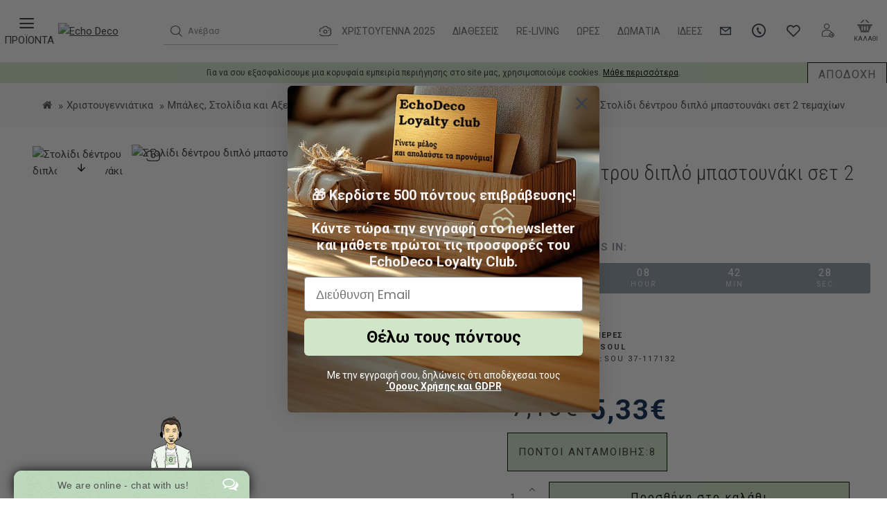

--- FILE ---
content_type: text/html; charset=utf-8
request_url: https://echodeco.gr/xristougenniatika/stolidia-kai-aksesouar-xristoygenniatikoy-dentroy/paidika-stolidia/stolidi-dentrou-diplo-mpastounaki-set-2-tem.
body_size: 87266
content:
<!DOCTYPE html>
<html dir="ltr" lang="el" class="desktop win chrome chrome63 webkit oc30 is-guest route-product-product product-1970 store-0 skin-1 desktop-header-active compact-sticky layout-2" data-jv="3.0.46" data-ov="3.0.3.2">
<head typeof="og:website">
<meta charset="UTF-8" />
<meta name="viewport" content="width=device-width, initial-scale=1.0">
<meta http-equiv="X-UA-Compatible" content="IE=edge">
<title>Στολίδι  δέντρου διπλό μπαστουνάκι σετ 2 τεμαχίων | Echo Deco</title>
<base href="https://echodeco.gr/" />
<meta name="description" content="Στολίδι  δέντρου διπλό μπαστουνάκι σετ 2 τεμαχίων -  Στολίδι για το Χριστουγεννιάτικο δέντρο σε σχέδιο διπλό μπαστουνάκι με ροζ φιόγκο. Ιδανικό για παιδικό στολισμό δέντρου. Η τιμή είναι για σετ 2 διπλών μπαστουνιών. Η διάσταση του είναι 10 εκατοστά. Τα π" />
<meta name="keywords" content="στολίδι  δέντρου διπλό μπαστουνάκι σετ 2 τεμαχίων, sou 37-117132, νοσταλγικά χριστούγεννα, υλικό κατασκευής: άθραυστο, χρώμα: κόκκινο / μπορντό, είδος: στολίδι ζαχαρωτό" />
<meta property="fb:app_id" content=""/>
<meta property="og:type" content="product"/>
<meta property="og:title" content="Στολίδι  δέντρου διπλό μπαστουνάκι σετ 2 τεμαχίων"/>
<meta property="og:url" content="https://echodeco.gr/xristougenniatika/christovgenniatikes-diatheseis/paidika-christoigenna/stolidi-dentrou-diplo-mpastounaki-set-2-tem."/>
<meta property="og:image" content="https://echodeco.gr/image/cache/data/souchristmas/Stolidi-dentrov-diplo-mpastovnaki-set-2-temachion-600x315w.jpg"/>
<meta property="og:image:width" content="600"/>
<meta property="og:image:height" content="315"/>
<meta property="og:description" content="Χριστουγεννιάτικο στολίδι δέντρου διπλό μπαστουνάκι – Σετ δύο τεμαχίων

Δύο χαριτωμένα μπαστουνάκια-γλειφιτζούρια ενωμένα σε σχήμα σταυρού, φέρνουν μια νότα γλυκύτητας και ρετρό διάθεσης στον στολισμό σας. Το κλασικό κόκκινο και λευκό μοτίβο τους θυμίζει παλιές γιορτινές κάρτες και τις πιο τρυφερέ"/>
<meta name="twitter:card" content="summary"/>
<meta name="twitter:title" content="Στολίδι  δέντρου διπλό μπαστουνάκι σετ 2 τεμαχίων"/>
<meta name="twitter:image" content="https://echodeco.gr/image/cache/data/souchristmas/Stolidi-dentrov-diplo-mpastovnaki-set-2-temachion-200x200.jpg"/>
<meta name="twitter:image:width" content="200"/>
<meta name="twitter:image:height" content="200"/>
<meta name="twitter:description" content="Χριστουγεννιάτικο στολίδι δέντρου διπλό μπαστουνάκι – Σετ δύο τεμαχίων

Δύο χαριτωμένα μπαστουνάκια-γλειφιτζούρια ενωμένα σε σχήμα σταυρού, φέρνουν μια νότα γλυκύτητας και ρετρό διάθεσης στον στολισμό σας. Το κλασικό κόκκινο και λευκό μοτίβο τους θυμίζει παλιές γιορτινές κάρτες και τις πιο τρυφερέ"/>
<script>window['Journal'] = {"isPopup":false,"isPhone":false,"isTablet":false,"isDesktop":true,"filterScrollTop":false,"filterUrlValuesSeparator":",","countdownDay":"Day","countdownHour":"Hour","countdownMin":"Min","countdownSec":"Sec","globalPageColumnLeftTabletStatus":false,"globalPageColumnRightTabletStatus":false,"scrollTop":true,"scrollToTop":false,"notificationHideAfter":"2000","quickviewPageStyleCloudZoomStatus":true,"quickviewPageStyleAdditionalImagesCarousel":true,"quickviewPageStyleAdditionalImagesCarouselStyleSpeed":"500","quickviewPageStyleAdditionalImagesCarouselStyleAutoPlay":false,"quickviewPageStyleAdditionalImagesCarouselStylePauseOnHover":true,"quickviewPageStyleAdditionalImagesCarouselStyleDelay":"3000","quickviewPageStyleAdditionalImagesCarouselStyleLoop":false,"quickviewPageStyleAdditionalImagesHeightAdjustment":"5","quickviewPageStylePriceUpdate":true,"quickviewPageStyleOptionsSelect":"all","quickviewText":"Quickview","mobileHeaderOn":"tablet","subcategoriesCarouselStyleSpeed":"500","subcategoriesCarouselStyleAutoPlay":false,"subcategoriesCarouselStylePauseOnHover":true,"subcategoriesCarouselStyleDelay":"3000","subcategoriesCarouselStyleLoop":false,"productPageStyleImageCarouselStyleSpeed":"500","productPageStyleImageCarouselStyleAutoPlay":false,"productPageStyleImageCarouselStylePauseOnHover":true,"productPageStyleImageCarouselStyleDelay":"3000","productPageStyleImageCarouselStyleLoop":false,"productPageStyleCloudZoomStatus":false,"productPageStyleCloudZoomPosition":"inner","productPageStyleAdditionalImagesCarousel":true,"productPageStyleAdditionalImagesCarouselStyleSpeed":"500","productPageStyleAdditionalImagesCarouselStyleAutoPlay":true,"productPageStyleAdditionalImagesCarouselStylePauseOnHover":true,"productPageStyleAdditionalImagesCarouselStyleDelay":"3000","productPageStyleAdditionalImagesCarouselStyleLoop":false,"productPageStyleAdditionalImagesHeightAdjustment":"20","productPageStylePriceUpdate":true,"productPageStyleOptionsSelect":"none","infiniteScrollStatus":false,"infiniteScrollOffset":"4","infiniteScrollLoadPrev":"\u03a0\u03c1\u03bf\u03b7\u03b3\u03bf\u03cd\u03bc\u03b5\u03bd\u03b1 \u03c0\u03c1\u03bf\u03ca\u03cc\u03bd\u03c4\u03b1","infiniteScrollLoadNext":"\u0395\u03c0\u03cc\u03bc\u03b5\u03bd\u03b1","infiniteScrollLoading":"Loading...","infiniteScrollNoneLeft":"\u0394\u03b5\u03bd \u03c5\u03c0\u03ac\u03c1\u03c7\u03bf\u03c5\u03bd \u03ac\u03bb\u03bb\u03b1 \u03c0\u03c1\u03bf\u03ca\u03cc\u03bd\u03c4\u03b1","checkoutUrl":"https:\/\/echodeco.gr\/index.php?route=checkout\/checkout","headerHeight":"","headerCompactHeight":"90","mobileMenuOn":"","searchStyleSearchAutoSuggestStatus":false,"searchStyleSearchAutoSuggestDescription":false,"headerMiniSearchDisplay":"default","stickyStatus":true,"stickyFullHomePadding":true,"stickyFullwidth":true,"stickyAt":"","stickyHeight":"40","headerTopBarHeight":"45","topBarStatus":false,"headerType":"slim","headerMobileHeight":"80","headerMobileStickyStatus":false,"headerMobileTopBarVisibility":true,"headerMobileTopBarHeight":"5","headerNotice":[{"m":56,"c":"672341ef"}],"columnsCount":0};</script>
<script>(function () {
	if (Journal['isPhone']) {
		return;
	}

	var wrappers = ['search', 'cart', 'cart-content', 'logo', 'language', 'currency'];
	var documentClassList = document.documentElement.classList;

	function extractClassList() {
		return ['desktop', 'tablet', 'phone', 'desktop-header-active', 'mobile-header-active', 'mobile-menu-active'].filter(function (cls) {
			return documentClassList.contains(cls);
		});
	}

	function mqr(mqls, listener) {
		Object.keys(mqls).forEach(function (k) {
			mqls[k].addListener(listener);
		});

		listener();
	}

	function mobileMenu() {
		console.warn('mobile menu!');

		var element = document.querySelector('#main-menu');
		var wrapper = document.querySelector('.mobile-main-menu-wrapper');

		if (element && wrapper) {
			wrapper.appendChild(element);
		}

		var main_menu = document.querySelector('.main-menu');

		if (main_menu) {
			main_menu.classList.add('accordion-menu');
		}

		document.querySelectorAll('.main-menu .dropdown-toggle').forEach(function (element) {
			element.classList.remove('dropdown-toggle');
			element.classList.add('collapse-toggle');
			element.removeAttribute('data-toggle');
		});

		document.querySelectorAll('.main-menu .dropdown-menu').forEach(function (element) {
			element.classList.remove('dropdown-menu');
			element.classList.remove('j-dropdown');
			element.classList.add('collapse');
		});
	}

	function desktopMenu() {
		console.warn('desktop menu!');

		var element = document.querySelector('#main-menu');
		var wrapper = document.querySelector('.desktop-main-menu-wrapper');

		if (element && wrapper) {
			wrapper.insertBefore(element, document.querySelector('#main-menu-2'));
		}

		var main_menu = document.querySelector('.main-menu');

		if (main_menu) {
			main_menu.classList.remove('accordion-menu');
		}

		document.querySelectorAll('.main-menu .collapse-toggle').forEach(function (element) {
			element.classList.add('dropdown-toggle');
			element.classList.remove('collapse-toggle');
			element.setAttribute('data-toggle', 'dropdown');
		});

		document.querySelectorAll('.main-menu .collapse').forEach(function (element) {
			element.classList.add('dropdown-menu');
			element.classList.add('j-dropdown');
			element.classList.remove('collapse');
		});

		document.body.classList.remove('mobile-wrapper-open');
	}

	function mobileHeader() {
		console.warn('mobile header!');

		Object.keys(wrappers).forEach(function (k) {
			var element = document.querySelector('#' + wrappers[k]);
			var wrapper = document.querySelector('.mobile-' + wrappers[k] + '-wrapper');

			if (element && wrapper) {
				wrapper.appendChild(element);
			}

			if (wrappers[k] === 'cart-content') {
				if (element) {
					element.classList.remove('j-dropdown');
					element.classList.remove('dropdown-menu');
				}
			}
		});

		var search = document.querySelector('#search');
		var cart = document.querySelector('#cart');

		if (search && (Journal['searchStyle'] === 'full')) {
			search.classList.remove('full-search');
			search.classList.add('mini-search');
		}

		if (cart && (Journal['cartStyle'] === 'full')) {
			cart.classList.remove('full-cart');
			cart.classList.add('mini-cart')
		}
	}

	function desktopHeader() {
		console.warn('desktop header!');

		Object.keys(wrappers).forEach(function (k) {
			var element = document.querySelector('#' + wrappers[k]);
			var wrapper = document.querySelector('.desktop-' + wrappers[k] + '-wrapper');

			if (wrappers[k] === 'cart-content') {
				if (element) {
					element.classList.add('j-dropdown');
					element.classList.add('dropdown-menu');
					document.querySelector('#cart').appendChild(element);
				}
			} else {
				if (element && wrapper) {
					wrapper.appendChild(element);
				}
			}
		});

		var search = document.querySelector('#search');
		var cart = document.querySelector('#cart');

		if (search && (Journal['searchStyle'] === 'full')) {
			search.classList.remove('mini-search');
			search.classList.add('full-search');
		}

		if (cart && (Journal['cartStyle'] === 'full')) {
			cart.classList.remove('mini-cart');
			cart.classList.add('full-cart');
		}

		documentClassList.remove('mobile-cart-content-container-open');
		documentClassList.remove('mobile-main-menu-container-open');
		documentClassList.remove('mobile-overlay');
	}

	function moveElements(classList) {
		if (classList.includes('mobile-header-active')) {
			mobileHeader();
			mobileMenu();
		} else if (classList.includes('mobile-menu-active')) {
			desktopHeader();
			mobileMenu();
		} else {
			desktopHeader();
			desktopMenu();
		}
	}

	var mqls = {
		phone: window.matchMedia('(max-width: 768px)'),
		tablet: window.matchMedia('(max-width: 1023px)'),
		menu: window.matchMedia('(max-width: ' + Journal['mobileMenuOn'] + 'px)')
	};

	mqr(mqls, function () {
		var oldClassList = extractClassList();

		if (Journal['isDesktop']) {
			if (mqls.phone.matches) {
				documentClassList.remove('desktop');
				documentClassList.remove('tablet');
				documentClassList.add('mobile');
				documentClassList.add('phone');
			} else if (mqls.tablet.matches) {
				documentClassList.remove('desktop');
				documentClassList.remove('phone');
				documentClassList.add('mobile');
				documentClassList.add('tablet');
			} else {
				documentClassList.remove('mobile');
				documentClassList.remove('phone');
				documentClassList.remove('tablet');
				documentClassList.add('desktop');
			}

			if (documentClassList.contains('phone') || (documentClassList.contains('tablet') && Journal['mobileHeaderOn'] === 'tablet')) {
				documentClassList.remove('desktop-header-active');
				documentClassList.add('mobile-header-active');
			} else {
				documentClassList.remove('mobile-header-active');
				documentClassList.add('desktop-header-active');
			}
		}

		if (documentClassList.contains('desktop-header-active') && mqls.menu.matches) {
			documentClassList.add('mobile-menu-active');
		} else {
			documentClassList.remove('mobile-menu-active');
		}

		var newClassList = extractClassList();

		if (oldClassList.join(' ') !== newClassList.join(' ')) {
			if (documentClassList.contains('safari') && !documentClassList.contains('ipad') && navigator.maxTouchPoints && navigator.maxTouchPoints > 2) {
				window.fetch('index.php?route=journal3/journal3/device_detect', {
					method: 'POST',
					body: 'device=ipad',
					headers: {
						'Content-Type': 'application/x-www-form-urlencoded'
					}
				}).then(function (data) {
					return data.json();
				}).then(function (data) {
					if (data.response.reload) {
						window.location.reload();
					}
				});
			}

			if (document.readyState === 'loading') {
				document.addEventListener('DOMContentLoaded', function () {
					moveElements(newClassList);
				});
			} else {
				moveElements(newClassList);
			}
		}
	});

})();

(function () {
	var cookies = {};
	var style = document.createElement('style');
	var documentClassList = document.documentElement.classList;

	document.head.appendChild(style);

	document.cookie.split('; ').forEach(function (c) {
		var cc = c.split('=');
		cookies[cc[0]] = cc[1];
	});

	if (Journal['popup']) {
		for (var i in Journal['popup']) {
			if (!cookies['p-' + Journal['popup'][i]['c']]) {
				documentClassList.add('popup-open');
				documentClassList.add('popup-center');
				break;
			}
		}
	}

	if (Journal['notification']) {
		for (var i in Journal['notification']) {
			if (cookies['n-' + Journal['notification'][i]['c']]) {
				style.sheet.insertRule('.module-notification-' + Journal['notification'][i]['m'] + '{ display:none }');
			}
		}
	}

	if (Journal['headerNotice']) {
		for (var i in Journal['headerNotice']) {
			if (cookies['hn-' + Journal['headerNotice'][i]['c']]) {
				style.sheet.insertRule('.module-header_notice-' + Journal['headerNotice'][i]['m'] + '{ display:none }');
			}
		}
	}

	if (Journal['layoutNotice']) {
		for (var i in Journal['layoutNotice']) {
			if (cookies['ln-' + Journal['layoutNotice'][i]['c']]) {
				style.sheet.insertRule('.module-layout_notice-' + Journal['layoutNotice'][i]['m'] + '{ display:none }');
			}
		}
	}
})();
</script>
<link href="https://fonts.googleapis.com/css?family=Roboto:700,400,300,100%7CRoboto+Condensed:400,300&amp;subset=latin-ext,greek,greek-ext,latin" type="text/css" rel="stylesheet"/>
<link href="catalog/view/javascript/bootstrap/css/bootstrap.min.css?v=3.0.46" type="text/css" rel="stylesheet" media="all" />
<link href="catalog/view/javascript/font-awesome/css/font-awesome.min.css?v=3.0.46" type="text/css" rel="stylesheet" media="all" />
<link href="catalog/view/theme/journal3/icons/style.minimal.css?v=3.0.46" type="text/css" rel="stylesheet" media="all" />
<link href="catalog/view/theme/journal3/lib/imagezoom/imagezoom.min.css?v=3.0.46" type="text/css" rel="stylesheet" media="all" />
<link href="catalog/view/theme/journal3/lib/lightgallery/css/lightgallery.min.css?v=3.0.46" type="text/css" rel="stylesheet" media="all" />
<link href="catalog/view/theme/journal3/lib/lightgallery/css/lg-transitions.min.css?v=3.0.46" type="text/css" rel="stylesheet" media="all" />
<link href="catalog/view/theme/journal3/lib/swiper/swiper.min.css?v=3.0.46" type="text/css" rel="stylesheet" media="all" />
<link href="catalog/view/theme/journal3/stylesheet/style.css?v=3.0.46" type="text/css" rel="stylesheet" media="all" />
<link href="catalog/view/theme/journal3/stylesheet/custom.css?v=3.0.46" type="text/css" rel="stylesheet" media="all" />
<link href="catalog/view/javascript/jquery/magnific/magnific-popup.css?v=3.0.46" type="text/css" rel="stylesheet" media="all" />
<link href="catalog/view/javascript/jquery/datetimepicker/bootstrap-datetimepicker.min.css?v=3.0.46" type="text/css" rel="stylesheet" media="all" />
<link href="catalog/view/theme/default/stylesheet/vendor/isenselabs/isearch/isearch.css?v=3.0.46" type="text/css" rel="stylesheet" media="all" />
<link href="catalog/view/javascript/bgcombipack/j3/common.css?v=3.0.46" type="text/css" rel="stylesheet" media="all" />

        
      
<link href="https://echodeco.gr/xristougenniatika/christovgenniatikes-diatheseis/paidika-christoigenna/stolidi-dentrou-diplo-mpastounaki-set-2-tem." rel="canonical" />
<link href="https://echodeco.gr/image/logos/favicon2.png" rel="icon" />
<style>
.blog-post .post-details .post-stats{white-space:nowrap;overflow-x:auto;overflow-y:hidden;color:rgba(105, 105, 115, 1);margin-top:15px;margin-bottom:35px}.blog-post .post-details .post-stats .p-category{flex-wrap:nowrap;display:inline-flex}.mobile .blog-post .post-details .post-stats{overflow-x:scroll}.blog-post .post-details .post-stats::-webkit-scrollbar{-webkit-appearance:none;height:1px;height:2px;width:2px}.blog-post .post-details .post-stats::-webkit-scrollbar-track{background-color:white;background-color:rgba(238, 238, 238, 1)}.blog-post .post-details .post-stats::-webkit-scrollbar-thumb{background-color:#999;background-color:rgba(239, 80, 66, 1)}.blog-post .post-details .post-stats .p-posted{display:none}.blog-post .post-details .post-stats .p-author{display:none}.blog-post .post-details .post-stats .p-date{display:none}.p-date-image{color:rgba(255, 255, 255, 1);font-weight:700;background:rgba(239, 80, 66, 1);margin:7px;border-radius:px}.blog-post .post-details .post-stats .p-comment{display:none}.blog-post .post-details .post-stats .p-view{display:none}.post-content>p{margin-bottom:10px}.post-content{font-size:15px;column-count:initial;column-gap:50px;column-rule-style:none}.post-image{display:none;text-align:left;float:none}.post-image
img{box-shadow:0 5px 35px -5px rgba(80, 173, 85, 1)}.blog-post
.tags{margin-top:15px;justify-content:flex-end;font-size:13px;font-weight:700;justify-content:flex-start}.blog-post .tags a, .blog-post .tags-title{margin-right:8px;margin-bottom:8px}.blog-post .tags
b{display:none}.blog-post .tags
a{border-style:none;border-radius:px;padding-top:1px;padding-right:6px;padding-bottom:1px;padding-left:6px;font-size:13px;color:rgba(51, 55, 69, 1);font-weight:400;text-decoration:none;background:none}.blog-post .tags a:hover{color:rgba(255,255,255,1);background:rgba(28,28,28,1)}.post-comments{margin-top:20px}.post-comment{margin-bottom:30px;padding-bottom:15px;border-width:0;border-bottom-width:1px;border-style:solid}.post-reply{margin-top:15px;margin-left:60px;padding-top:20px;border-width:0;border-top-width:1px;border-style:solid}.user-avatar{display:none;margin-right:15px;border-radius:50%}.module-blog_comments .side-image{display:none}.post-comment .user-name{font-size:18px;font-weight:700}.post-comment .user-data
div{font-size:12px}.post-comment .user-site::before{left:-1px}.blog-post .form-group .control-label{display:none;max-width:99999px;padding-bottom:2px;justify-content:flex-start}.blog-post .required .control-label+div::before{display:inline}.blog-post .required .control-label::after{display:none}.blog-post .has-error{color:rgba(239, 80, 66, 1) !important}.blog-post .has-error .form-control{border-color:rgba(239, 80, 66, 1) !important}.blog-post .required .control-label::after, .blog-post .required .control-label+div::before{color:rgba(143, 157, 166, 1)}.blog-post .form-group{margin-bottom:5px;margin-left:-15px}.blog-post .required.has-error .control-label::after, .blog-post .required.has-error .control-label+div::before{color:rgba(239, 80, 66, 1) !important}.blog-post input.form-control{background:rgba(255, 255, 255, 1) !important;border-width:1px !important;border-style:solid !important;border-color:rgba(226, 226, 226, 1) !important;border-radius:3px !important}.blog-post input.form-control:focus, .blog-post input.form-control:active{border-color:rgba(87, 154, 193, 1) !important}.blog-post input.form-control:hover{box-shadow:0 5px 35px -5px rgba(80, 173, 85, 1)}.blog-post input.form-control:focus{box-shadow:inset 0 0 5px rgba(0, 0, 0, 0.1)}.blog-post textarea.form-control{background:rgba(255, 255, 255, 1) !important;border-width:1px !important;border-style:solid !important;border-color:rgba(226, 226, 226, 1) !important;border-radius:3px !important;max-width:500px}.blog-post textarea.form-control:focus, .blog-post textarea.form-control:active{border-color:rgba(87, 154, 193, 1) !important}.blog-post textarea.form-control:hover{box-shadow:0 5px 35px -5px rgba(80, 173, 85, 1)}.blog-post textarea.form-control:focus{box-shadow:inset 0 0 5px rgba(0, 0, 0, 0.1)}.blog-post select.form-control{background:rgba(255, 255, 255, 1) !important;border-width:1px !important;border-style:solid !important;border-color:rgba(226, 226, 226, 1) !important;border-radius:3px !important;max-width:200px}.blog-post select.form-control:focus, .blog-post select.form-control:active{border-color:rgba(87, 154, 193, 1) !important}.blog-post select.form-control:hover{box-shadow:0 5px 35px -5px rgba(80, 173, 85, 1)}.blog-post select.form-control:focus{box-shadow:inset 0 0 5px rgba(0, 0, 0, 0.1)}.blog-post
.radio{width:100%}.blog-post
.checkbox{width:100%}.blog-post .input-group .form-control{background:rgba(255, 255, 255, 1) !important;border-width:1px !important;border-style:solid !important;border-color:rgba(226, 226, 226, 1) !important;border-radius:3px !important}.blog-post .input-group .form-control:focus, .blog-post .input-group .form-control:active{border-color:rgba(87, 154, 193, 1) !important}.blog-post .input-group .form-control:hover{box-shadow:0 5px 35px -5px rgba(80, 173, 85, 1)}.blog-post .input-group .form-control:focus{box-shadow:inset 0 0 5px rgba(0, 0, 0, 0.1)}.blog-post .input-group .input-group-btn .btn, .blog-post .input-group .input-group-btn .btn:visited{font-family:'Roboto';font-weight:700;font-size:16px;color:rgba(0, 0, 0, 1);font-style:normal;text-transform:none}.blog-post .input-group .input-group-btn .btn:hover{color:rgba(0, 0, 0, 1) !important;background:rgba(209, 230, 200, 0.8) !important}.blog-post .input-group .input-group-btn .btn:focus{color:rgba(0, 0, 0, 1) !important;background:rgba(209, 230, 200, 1);box-shadow:none}.blog-post .input-group .input-group-btn
.btn{background:rgba(209, 230, 200, 1);border-width:1px;border-style:solid;border-color:rgba(0, 0, 0, 1);padding:15px;box-shadow:none;min-width:35px;min-height:35px;margin-left:5px}.blog-post .input-group .input-group-btn .btn:active, .blog-post .input-group .input-group-btn .btn:hover:active, .blog-post .input-group .input-group-btn .btn:focus:active{background:rgba(209, 230, 200, 1) !important;box-shadow:none}.blog-post .input-group .input-group-btn .btn:hover, .blog-post .input-group .input-group-btn .btn:active:hover{border-color:rgba(0, 0, 0, 1)}.desktop .blog-post .input-group .input-group-btn .btn:hover{box-shadow:none}.blog-post .input-group .input-group-btn .btn.btn.disabled::after{font-size:20px}.blog-post .product-option-file .btn i::before{content:'\ebd8' !important;font-family:icomoon !important}.reply-form .form-group .control-label{display:none;max-width:99999px;padding-bottom:2px;justify-content:flex-start}.reply-form .required .control-label+div::before{display:inline}.reply-form .required .control-label::after{display:none}.reply-form .has-error{color:rgba(239, 80, 66, 1) !important}.reply-form .has-error .form-control{border-color:rgba(239, 80, 66, 1) !important}.reply-form .required .control-label::after, .reply-form .required .control-label+div::before{color:rgba(143, 157, 166, 1)}.reply-form .form-group{margin-bottom:5px;margin-left:-15px}.reply-form .required.has-error .control-label::after, .reply-form .required.has-error .control-label+div::before{color:rgba(239, 80, 66, 1) !important}.reply-form input.form-control{background:rgba(255, 255, 255, 1) !important;border-width:1px !important;border-style:solid !important;border-color:rgba(226, 226, 226, 1) !important;border-radius:3px !important}.reply-form input.form-control:focus, .reply-form input.form-control:active{border-color:rgba(87, 154, 193, 1) !important}.reply-form input.form-control:hover{box-shadow:0 5px 35px -5px rgba(80, 173, 85, 1)}.reply-form input.form-control:focus{box-shadow:inset 0 0 5px rgba(0, 0, 0, 0.1)}.reply-form textarea.form-control{background:rgba(255, 255, 255, 1) !important;border-width:1px !important;border-style:solid !important;border-color:rgba(226, 226, 226, 1) !important;border-radius:3px !important;max-width:500px}.reply-form textarea.form-control:focus, .reply-form textarea.form-control:active{border-color:rgba(87, 154, 193, 1) !important}.reply-form textarea.form-control:hover{box-shadow:0 5px 35px -5px rgba(80, 173, 85, 1)}.reply-form textarea.form-control:focus{box-shadow:inset 0 0 5px rgba(0, 0, 0, 0.1)}.reply-form select.form-control{background:rgba(255, 255, 255, 1) !important;border-width:1px !important;border-style:solid !important;border-color:rgba(226, 226, 226, 1) !important;border-radius:3px !important;max-width:200px}.reply-form select.form-control:focus, .reply-form select.form-control:active{border-color:rgba(87, 154, 193, 1) !important}.reply-form select.form-control:hover{box-shadow:0 5px 35px -5px rgba(80, 173, 85, 1)}.reply-form select.form-control:focus{box-shadow:inset 0 0 5px rgba(0, 0, 0, 0.1)}.reply-form
.radio{width:100%}.reply-form
.checkbox{width:100%}.reply-form .input-group .form-control{background:rgba(255, 255, 255, 1) !important;border-width:1px !important;border-style:solid !important;border-color:rgba(226, 226, 226, 1) !important;border-radius:3px !important}.reply-form .input-group .form-control:focus, .reply-form .input-group .form-control:active{border-color:rgba(87, 154, 193, 1) !important}.reply-form .input-group .form-control:hover{box-shadow:0 5px 35px -5px rgba(80, 173, 85, 1)}.reply-form .input-group .form-control:focus{box-shadow:inset 0 0 5px rgba(0, 0, 0, 0.1)}.reply-form .input-group .input-group-btn .btn, .reply-form .input-group .input-group-btn .btn:visited{font-family:'Roboto';font-weight:700;font-size:16px;color:rgba(0, 0, 0, 1);font-style:normal;text-transform:none}.reply-form .input-group .input-group-btn .btn:hover{color:rgba(0, 0, 0, 1) !important;background:rgba(209, 230, 200, 0.8) !important}.reply-form .input-group .input-group-btn .btn:focus{color:rgba(0, 0, 0, 1) !important;background:rgba(209, 230, 200, 1);box-shadow:none}.reply-form .input-group .input-group-btn
.btn{background:rgba(209, 230, 200, 1);border-width:1px;border-style:solid;border-color:rgba(0, 0, 0, 1);padding:15px;box-shadow:none;min-width:35px;min-height:35px;margin-left:5px}.reply-form .input-group .input-group-btn .btn:active, .reply-form .input-group .input-group-btn .btn:hover:active, .reply-form .input-group .input-group-btn .btn:focus:active{background:rgba(209, 230, 200, 1) !important;box-shadow:none}.reply-form .input-group .input-group-btn .btn:hover, .reply-form .input-group .input-group-btn .btn:active:hover{border-color:rgba(0, 0, 0, 1)}.desktop .reply-form .input-group .input-group-btn .btn:hover{box-shadow:none}.reply-form .input-group .input-group-btn .btn.btn.disabled::after{font-size:20px}.reply-form .product-option-file .btn i::before{content:'\ebd8' !important;font-family:icomoon !important}.post-comment .user-data .user-date{display:none}.post-comment .user-data .user-time{display:none}.comment-form .form-group:not(.required){display:none}.user-data .user-site{display:none}.main-posts.post-grid .post-layout.swiper-slide{margin-right:10px;width:calc((100% - 3 * 10px) / 4 - 0.01px)}.main-posts.post-grid .post-layout:not(.swiper-slide){padding:5px;width:calc(100% / 4 - 0.01px)}.one-column #content .main-posts.post-grid .post-layout.swiper-slide{margin-right:48px;width:calc((100% - 1 * 48px) / 2 - 0.01px)}.one-column #content .main-posts.post-grid .post-layout:not(.swiper-slide){padding:24px;width:calc(100% / 2 - 0.01px)}.two-column #content .main-posts.post-grid .post-layout.swiper-slide{margin-right:0px;width:calc((100% - 0 * 0px) / 1 - 0.01px)}.two-column #content .main-posts.post-grid .post-layout:not(.swiper-slide){padding:0px;width:calc(100% / 1 - 0.01px)}.side-column .main-posts.post-grid .post-layout.swiper-slide{margin-right:0px;width:calc((100% - 0 * 0px) / 1 - 0.01px)}.side-column .main-posts.post-grid .post-layout:not(.swiper-slide){padding:0px;width:calc(100% / 1 - 0.01px)}.main-posts.post-grid{margin:10px}.post-grid .post-thumb:hover .image
img{transform:scale(1.15)}.post-grid .post-thumb
.caption{position:relative;bottom:auto;width:auto}.post-grid .post-thumb
.name{display:flex;width:auto;margin-left:auto;margin-right:auto;justify-content:center;margin-left:auto;margin-right:auto;margin-top:15px;margin-bottom:10px}.post-grid .post-thumb .name
a{white-space:normal;overflow:visible;text-overflow:initial;font-family:'Roboto Condensed';font-weight:400;font-size:18px;color:rgba(58, 71, 84, 1)}.post-grid .post-thumb
.description{display:none;font-family:'Roboto';font-weight:400;color:rgba(139, 145, 152, 1)}.post-grid .post-thumb .button-group{display:none;justify-content:flex-start;padding-top:20px}.post-grid .post-thumb .btn-read-more::before{display:inline-block}.post-grid .post-thumb .btn-read-more::after{display:inline-block;content:'\e9b1' !important;font-family:icomoon !important}.post-grid .post-thumb .btn-read-more .btn-text{display:inline-block;padding:0
.4em}.post-grid .post-thumb .btn-read-more.btn, .post-grid .post-thumb .btn-read-more.btn:visited{font-size:13px;color:rgba(105, 105, 115, 1);font-weight:400;text-transform:uppercase}.post-grid .post-thumb .btn-read-more.btn:hover{color:rgba(255, 255, 255, 1) !important;background:rgba(8, 39, 77, 1) !important}.post-grid .post-thumb .btn-read-more.btn:active, .post-grid .post-thumb .btn-read-more.btn:hover:active, .post-grid .post-thumb .btn-read-more.btn:focus:active{color:rgba(255, 255, 255, 1) !important;background:rgba(13, 47, 88, 1) !important;border-color:rgba(87, 154, 193, 1) !important;box-shadow:inset 0 0 5px rgba(0, 0, 0, 0.1)}.post-grid .post-thumb .btn-read-more.btn:focus{color:rgba(255, 255, 255, 1) !important;background:rgba(13, 47, 88, 1);box-shadow:inset 0 0 5px rgba(0, 0, 0, 0.1)}.post-grid .post-thumb .btn-read-more.btn{background:none;border-width:1px;border-style:solid;border-color:rgba(105, 105, 115, 1);padding:12px;padding-right:15px;padding-left:15px}.post-grid .post-thumb .btn-read-more.btn:hover, .post-grid .post-thumb .btn-read-more.btn:active:hover{border-color:rgba(8, 39, 77, 1)}.desktop .post-grid .post-thumb .btn-read-more.btn:hover{box-shadow:0 10px 40px rgba(80, 173, 85, 1)}.post-grid .post-thumb .btn-read-more.btn.btn.disabled::after{font-size:20px}.post-grid .post-thumb .post-stats{display:none;color:rgba(230, 230, 230, 1);justify-content:flex-start;position:absolute;transform:translateY(-100%);width:100%;background:rgba(44, 54, 64, 0.5);padding:7px;padding-left:12px}.post-grid .post-thumb .post-stats .p-author{display:none}.post-grid .post-thumb
.image{display:block}.post-grid .post-thumb .p-date{display:none}.post-grid .post-thumb .post-stats .p-comment{display:none}.post-grid .post-thumb .post-stats .p-view{display:none}.post-list .post-layout:not(.swiper-slide){margin-bottom:30px}.post-list .post-thumb
.caption{flex-basis:200px;padding-left:20px}.desktop .post-list .post-thumb:hover{box-shadow:0 15px 90px -10px rgba(0, 0, 0, 0.2)}.post-list .post-thumb:hover .image
img{transform:scale(1.15)}.post-list .post-thumb
.name{display:flex;width:auto;margin-left:auto;margin-right:auto;justify-content:flex-start;margin-left:0;margin-right:auto}.post-list .post-thumb .name
a{white-space:normal;overflow:visible;text-overflow:initial;font-family:'Roboto';font-weight:700;font-size:25px;color:rgba(51, 51, 51, 1)}.post-list .post-thumb
.description{display:block;color:rgba(139, 145, 152, 1);padding-top:5px;padding-bottom:5px;margin-top:10px;margin-bottom:10px}.post-list .post-thumb .button-group{display:flex;justify-content:flex-start}.post-list .post-thumb .btn-read-more::before{display:inline-block}.post-list .post-thumb .btn-read-more .btn-text{display:inline-block;padding:0
.4em}.post-list .post-thumb .btn-read-more::after{content:'\e5c8' !important;font-family:icomoon !important}.post-list .post-thumb .btn-read-more.btn, .post-list .post-thumb .btn-read-more.btn:visited{font-family:'Roboto';font-weight:400;font-size:16px;color:rgba(105, 105, 115, 1);letter-spacing:1px}.post-list .post-thumb .btn-read-more.btn:hover{color:rgba(51, 51, 51, 1) !important;background:rgba(240, 242, 245, 1) !important}.post-list .post-thumb .btn-read-more.btn{background:rgba(248, 248, 248, 1);box-shadow:none;min-height:35px}.post-list .post-thumb .btn-read-more.btn:active, .post-list .post-thumb .btn-read-more.btn:hover:active, .post-list .post-thumb .btn-read-more.btn:focus:active{background:rgba(238, 238, 238, 1) !important}.post-list .post-thumb .btn-read-more.btn:focus{background:rgba(238, 238, 238, 1)}.post-list .post-thumb .btn-read-more.btn.btn.disabled::after{font-size:20px}.post-list .post-thumb .post-stats{display:flex;justify-content:flex-start;margin-bottom:10px}.post-list .post-thumb .post-stats .p-author{display:block}.post-list .post-thumb .p-date{display:flex}.post-list .post-thumb .post-stats .p-comment{display:block}.post-list .post-thumb .post-stats .p-view{display:flex}.blog-feed
span{display:block;font-family:'Roboto' !important;font-weight:700 !important;color:rgba(87, 154, 193, 1) !important}.blog-feed{display:inline-flex}.blog-feed::before{content:'\f143' !important;font-family:icomoon !important;font-size:14px;color:rgba(239, 80, 66, 1)}.desktop .blog-feed:hover
span{color:rgba(239, 80, 66, 1) !important}.countdown{font-size:13px;color:rgba(255, 255, 255, 1);font-weight:700;background:rgba(143, 157, 166, 1);border-radius:3px}.countdown div
span{color:rgba(230,230,230,1);font-weight:400}.countdown>div{border-style:solid;border-color:rgba(139, 145, 152, 1)}.boxed-layout .site-wrapper{overflow:hidden}.boxed-layout
.header{padding:0
0px}.boxed-layout
.breadcrumb{padding-left:0px;padding-right:0px}.wrapper, .mega-menu-content, .site-wrapper > .container, .grid-cols,.desktop-header-active .is-sticky .header .desktop-main-menu-wrapper,.desktop-header-active .is-sticky .sticky-fullwidth-bg,.boxed-layout .site-wrapper, .breadcrumb, .title-wrapper, .page-title > span,.desktop-header-active .header .top-bar,.desktop-header-active .header .mid-bar,.desktop-main-menu-wrapper{max-width:1024px;max-width:100%}.desktop-main-menu-wrapper .main-menu>.j-menu>.first-dropdown::before{transform:translateX(calc(0px - (100vw - 1024px) / 2));transform:translateX(calc(0px - (100vw - 100%) / 2))}html[dir='rtl'] .desktop-main-menu-wrapper .main-menu>.j-menu>.first-dropdown::before{transform:none;right:calc(0px - (100vw - 1024px) / 2);transform:none;right:calc(0px - (100vw - 100vw) / 2)}.desktop-main-menu-wrapper .main-menu>.j-menu>.first-dropdown.mega-custom::before{transform:translateX(calc(0px - (200vw - 1024px) / 2));transform:translateX(calc(0px - (200vw - 100%) / 2))}html[dir='rtl'] .desktop-main-menu-wrapper .main-menu>.j-menu>.first-dropdown.mega-custom::before{transform:none;right:calc(0px - (200vw - 1024px) / 2);transform:none;right:calc(0px - (200vw - 100vw) / 2)}body{background:rgba(255, 255, 255, 1);font-family:'Roboto';font-weight:400;font-size:13px;line-height:1.6;-webkit-font-smoothing:antialiased}.site-wrapper > .container > .row, .footer-reveal .top-row, .footer-reveal .site-wrapper::before{background:rgba(255,255,255,1)}.site-wrapper>.container>.row{padding:4px}#content{padding-top:40px;padding-bottom:40px}.column-left
#content{padding-left:20px}.column-right
#content{padding-right:20px}.side-column{max-width:240px;padding:20px;padding-top:40px;padding-left:0px}.one-column
#content{max-width:calc(100% - 240px)}.two-column
#content{max-width:calc(100% - 240px * 2)}#column-right{padding:20px;padding-top:40px;padding-right:0px}.page-title{display:block}.dropdown.drop-menu>.j-dropdown{left:0;right:auto;transform:translate3d(0,-10px,0)}.dropdown.drop-menu.animating>.j-dropdown{left:0;right:auto;transform:none}.dropdown.drop-menu>.j-dropdown::before{left:10px;right:auto;transform:translateX(0)}.dropdown.dropdown .j-menu>li>a{flex-direction:column;font-family:'Roboto';font-weight:700;font-size:15px;text-transform:uppercase;letter-spacing:0;padding:6px}.dropdown.dropdown .j-menu .dropdown>a>.count-badge{margin-right:5px}.dropdown.dropdown .j-menu .dropdown>a>.count-badge+.open-menu+.menu-label{margin-left:0}.dropdown.dropdown .j-menu .dropdown>a::after{display:none}.desktop .dropdown.dropdown .j-menu > li:hover > a, .dropdown.dropdown .j-menu>li.active>a{color:rgba(0, 0, 0, 1)}.dropdown.dropdown .j-menu .links-text{white-space:nowrap;overflow:hidden;text-overflow:ellipsis}.dropdown.dropdown .j-menu>li>a::before{margin-right:7px;font-size:20px}.dropdown.dropdown .j-menu>li+li{margin-left:0px}.dropdown.dropdown .j-menu li .count-badge{font-size:10px;color:rgba(46, 46, 46, 1);font-weight:400;background:rgba(209, 230, 200, 1);border-radius:50px}.dropdown.dropdown .j-menu li .count-zero{display:none !important}.dropdown.dropdown .j-menu a .count-badge{display:inline-flex;position:relative;margin-top:-3px}.dropdown.dropdown:not(.mega-menu) .j-dropdown{min-width:200px}.dropdown.dropdown:not(.mega-menu) .j-menu{box-shadow:none}.dropdown.dropdown .j-dropdown::before{display:none;border-bottom-color:rgba(255,255,255,1);margin-left:15px;margin-top:-20px}legend{font-family:'Roboto';font-weight:700;font-size:15px;letter-spacing:1px;line-height:1.1;margin-bottom:15px;white-space:normal;overflow:visible;text-overflow:initial;font-family:'Roboto';font-weight:700;font-size:15px;letter-spacing:1px;line-height:1.1;margin-bottom:15px;white-space:normal;overflow:visible;text-overflow:initial}legend::after{display:none;display:none}legend.page-title>span::after{display:none;display:none}.title{font-family:'Roboto';font-weight:700;font-size:15px;letter-spacing:1px;line-height:1.1;margin-bottom:15px;white-space:normal;overflow:visible;text-overflow:initial}.title::after{display:none}.title.page-title>span::after{display:none}html:not(.popup) .page-title{font-family:'Roboto';font-weight:700;font-size:14px;text-transform:uppercase;letter-spacing:4px;background:rgba(248, 248, 248, 1);padding:25px;padding-right:20px;padding-left:20px;margin:0px;white-space:normal;overflow:visible;text-overflow:initial;text-align:center}html:not(.popup) .page-title::after{display:none;left:50%;right:initial;transform:translate3d(-50%,0,0)}html:not(.popup) .page-title.page-title>span::after{display:none;left:50%;right:initial;transform:translate3d(-50%,0,0)}.grid-col::before{display:none !important}.menu-label{font-family:'Roboto';font-weight:400;font-size:9px;color:rgba(255,255,255,1);text-transform:uppercase;background:rgba(239,80,66,1);border-radius:2px;padding:2px;padding-right:5px;padding-bottom:0px;padding-left:5px}.btn,.btn:visited{font-family:'Roboto';font-weight:700;font-size:16px;color:rgba(0,0,0,1);font-style:normal;text-transform:none}.btn:hover{color:rgba(0, 0, 0, 1) !important;background:rgba(209, 230, 200, 0.8) !important}.btn:focus{color:rgba(0, 0, 0, 1) !important;background:rgba(209,230,200,1);box-shadow:none}.btn{background:rgba(209,230,200,1);border-width:1px;border-style:solid;border-color:rgba(0,0,0,1);padding:15px;box-shadow:none}.btn:active,.btn:hover:active,.btn:focus:active{background:rgba(209, 230, 200, 1) !important;box-shadow:none}.btn:hover,.btn:active:hover{border-color:rgba(0, 0, 0, 1)}.desktop .btn:hover{box-shadow:none}.btn.btn.disabled::after{font-size:20px}.btn-primary.btn,.btn-primary.btn:visited{color:rgba(0,0,0,1)}.btn-primary.btn:hover{color:rgba(0, 0, 0, 1) !important;background:rgba(209, 229, 201, 0.85) !important}.btn-primary.btn{background:rgba(209,229,201,1);border-width:1px;border-style:solid;border-color:rgba(0,0,0,1);padding:20px}.btn-primary.btn.btn.disabled::after{font-size:20px}.btn-secondary.btn{background:rgba(8,39,77,1)}.btn-secondary.btn:hover{background:rgba(87, 154, 193, 1) !important}.btn-secondary.btn.btn.disabled::after{font-size:20px}.btn-success.btn{background:rgba(80,173,85,1)}.btn-success.btn:hover{background:rgba(87, 154, 193, 1) !important}.btn-success.btn.btn.disabled::after{font-size:20px}.btn-danger.btn,.btn-danger.btn:visited{color:rgba(0,0,0,1)}.btn-danger.btn:hover{color:rgba(255, 255, 255, 1) !important;background:rgba(188, 34, 19, 1) !important}.btn-danger.btn{background:rgba(255,255,255,1);border-width:1px;border-style:solid;border-color:rgba(0,0,0,1);padding:10px}.btn-danger.btn:hover,.btn-danger.btn:active:hover{border-color:rgba(0,0,0,0)}.btn-danger.btn.btn.disabled::after{font-size:20px}.btn-warning.btn{background:rgba(239,80,66,1)}.btn-warning.btn:hover{background:rgba(8, 39, 77, 1) !important}.btn-warning.btn.btn.disabled::after{font-size:20px}.btn-info.btn,.btn-info.btn:visited{letter-spacing:1px}.btn-info.btn{background:rgba(139,145,152,1);padding:10px}.btn-info.btn:hover{background:rgba(8, 39, 77, 1) !important}.btn-info.btn.btn.disabled::after{font-size:20px}.btn-light.btn,.btn-light.btn:visited{font-family:'Roboto';font-weight:400;font-size:16px;color:rgba(105,105,115,1);letter-spacing:1px}.btn-light.btn:hover{color:rgba(51, 51, 51, 1) !important;background:rgba(240, 242, 245, 1) !important}.btn-light.btn{background:rgba(248,248,248,1);box-shadow:none;min-height:35px}.btn-light.btn:active,.btn-light.btn:hover:active,.btn-light.btn:focus:active{background:rgba(238, 238, 238, 1) !important}.btn-light.btn:focus{background:rgba(238,238,238,1)}.btn-light.btn.btn.disabled::after{font-size:20px}.btn-dark.btn{background:rgba(44,54,64,1)}.btn-dark.btn:hover{background:rgba(58, 71, 84, 1) !important}.btn-dark.btn.btn.disabled::after{font-size:20px}.buttons{margin-top:20px;font-size:11px}.buttons .pull-right .btn, .buttons .pull-right .btn:visited{font-family:'Roboto';font-weight:700;font-size:16px;color:rgba(0, 0, 0, 1);font-style:normal;text-transform:none}.buttons .pull-right .btn:hover{color:rgba(0, 0, 0, 1) !important;background:rgba(209, 230, 200, 0.8) !important}.buttons .pull-right .btn:focus{color:rgba(0, 0, 0, 1) !important;background:rgba(209, 230, 200, 1);box-shadow:none}.buttons .pull-right
.btn{background:rgba(209, 230, 200, 1);border-width:1px;border-style:solid;border-color:rgba(0, 0, 0, 1);padding:15px;box-shadow:none}.buttons .pull-right .btn:active, .buttons .pull-right .btn:hover:active, .buttons .pull-right .btn:focus:active{background:rgba(209, 230, 200, 1) !important;box-shadow:none}.buttons .pull-right .btn:hover, .buttons .pull-right .btn:active:hover{border-color:rgba(0, 0, 0, 1)}.desktop .buttons .pull-right .btn:hover{box-shadow:none}.buttons .pull-right .btn.btn.disabled::after{font-size:20px}.buttons .pull-left .btn, .buttons .pull-left .btn:visited{color:rgba(0, 0, 0, 1)}.buttons .pull-left .btn:hover{color:rgba(255, 255, 255, 1) !important;background:rgba(188, 34, 19, 1) !important}.buttons .pull-left
.btn{background:rgba(255, 255, 255, 1);border-width:1px;border-style:solid;border-color:rgba(0, 0, 0, 1);padding:10px}.buttons .pull-left .btn:hover, .buttons .pull-left .btn:active:hover{border-color:rgba(0, 0, 0, 0)}.buttons .pull-left .btn.btn.disabled::after{font-size:20px}.buttons>div{flex:1;width:auto;flex-basis:0}.buttons > div
.btn{width:100%}.buttons .pull-left{margin-right:0}.buttons>div+div{padding-left:20px}.buttons .pull-right:only-child{flex:1;margin:0
0 0 auto}.buttons .pull-right:only-child
.btn{width:100%}.buttons input+.btn{margin-top:5px}.buttons input[type=checkbox]{margin-right:7px !important;margin-left:3px !important}.tags{margin-top:15px;justify-content:flex-end;font-size:13px;font-weight:700}.tags a,.tags-title{margin-right:8px;margin-bottom:8px}.tags
b{display:none}.tags
a{border-style:none;border-radius:px;padding-top:1px;padding-right:6px;padding-bottom:1px;padding-left:6px;font-size:13px;color:rgba(51, 55, 69, 1);font-weight:400;text-decoration:none;background:none}.tags a:hover{color:rgba(255,255,255,1);background:rgba(28,28,28,1)}.nav-tabs>li>a,.nav-tabs>li.active>a,.nav-tabs>li.active>a:hover,.nav-tabs>li.active>a:focus{font-family:'Roboto';font-weight:700;font-size:13px;color:rgba(51, 51, 51, 1);text-transform:none}.desktop .nav-tabs>li:hover>a,.nav-tabs>li.active>a{font-family:'Roboto';font-weight:400;font-size:13px;color:rgba(255,255,255,1)}.nav-tabs>li.active>a,.nav-tabs>li.active>a:hover,.nav-tabs>li.active>a:focus{font-size:13px;color:rgba(255,255,255,1)}.nav-tabs>li>a,.nav-tabs>li:hover>a,.nav-tabs>li.active>a,.nav-tabs>li.active>a,.nav-tabs>li.active>a:hover,.nav-tabs>li.active>a:focus{background:rgba(255, 255, 255, 1) !important}.desktop .nav-tabs>li:hover>a{background:rgba(22, 22, 22, 1) !important}ul.nav-tabs>li.active>a,ul.nav-tabs>li.active>a:hover,ul.nav-tabs>li.active>a:focus{background:rgba(0, 0, 0, 1) !important}.nav-tabs>li{border-width:1px;border-style:solid;border-color:rgba(0,0,0,1);flex-grow:0}.nav-tabs>li:first-child{border-width:1px;border-style:solid;border-color:rgba(0,0,0,1)}.nav-tabs>li:last-child{border-width:1px;border-style:solid;border-color:rgba(0,0,0,1)}.tab-content{border-color:rgba(228,228,228,1);padding:10px;padding-top:20px;padding-right:450px;padding-left:450px}.nav-tabs>li.active::after{display:none;border-top-width:10px}.nav-tabs>li>a{justify-content:center;white-space:nowrap;padding:8px;padding-bottom:10px}.nav-tabs>li>a::before{font-size:18px}.nav-tabs{display:flex;justify-content:center;flex-wrap:nowrap;overflow-x:auto;overflow-y:hidden;min-width:55px}.nav-tabs>li:not(:last-child){margin-right:5px}.mobile .nav-tabs{overflow-x:scroll}.nav-tabs::-webkit-scrollbar{-webkit-appearance:none;height:1px;height:2px;width:2px}.nav-tabs::-webkit-scrollbar-track{background-color:white;background-color:rgba(238,238,238,1)}.nav-tabs::-webkit-scrollbar-thumb{background-color:#999;background-color:rgba(239,80,66,1)}.tab-container::before{display:none}.tab-container{display:block}.tab-container .nav-tabs{flex-direction:row}.alert.alert-info
i{color:rgba(255,255,255,1)}.alert.alert-info{color:rgba(255,255,255,1);background:rgba(51,51,51,1)}.breadcrumb{display:none !important;text-align:center;background:rgba(248,248,248,1);padding:20px;white-space:normal;-webkit-overflow-scrolling:touch}.breadcrumb::before{background:rgba(248, 248, 248, 1);box-shadow:none}.breadcrumb
a{font-family:'Roboto';font-weight:400;font-size:15px;color:rgba(42, 43, 46, 0.83);text-decoration:none}.breadcrumb a:hover{font-family:'Roboto';font-weight:300;color:rgba(51, 51, 51, 1);text-decoration:none}.breadcrumb li:last-of-type
a{font-family:'Roboto';font-weight:400;font-size:15px;color:rgba(42,43,46,0.83);text-decoration:none}.breadcrumb>li+li:before{content:'»';color:rgba(42, 43, 46, 0.83);top:1px}.mobile
.breadcrumb{overflow-x:visible}.breadcrumb::-webkit-scrollbar{-webkit-appearance:initial;height:1px;height:1px;width:1px}.breadcrumb::-webkit-scrollbar-track{background-color:white}.breadcrumb::-webkit-scrollbar-thumb{background-color:#999}.panel-group .panel-heading a::before{content:'\eba2' !important;font-family:icomoon !important;font-size:15px;margin-right:3px;order:10}.desktop .panel-group .panel-heading:hover a::before{color:rgba(239, 80, 66, 1)}.panel-group .panel-active .panel-heading a::before{content:'\eb87' !important;font-family:icomoon !important;color:rgba(239, 80, 66, 1)}.panel-group .panel-heading
a{justify-content:space-between;font-family:'Roboto';font-weight:700;font-size:13px;color:rgba(105, 105, 115, 1);text-transform:uppercase;padding:15px;padding-right:5px;padding-left:0px}.panel-group .panel-heading:hover
a{color:rgba(239, 80, 66, 1)}.panel-group .panel-active .panel-heading:hover a, .panel-group .panel-active .panel-heading
a{color:rgba(51,51,51,1)}.panel-group{border-width:0;border-bottom-width:1px;border-style:solid}.panel-group .panel-heading{border-width:0;border-bottom-width:1px;border-style:solid;border-color:rgba(0, 0, 0, 1)}.panel-group .panel:first-child .panel-heading{border-width:0px}.panel-group .panel-body{padding-bottom:20px}.panel-group .panel-heading + .panel-collapse .panel-body{border-width:0;border-top-width:1px;border-style:solid}body h1, body h2, body h3, body h4, body h5, body
h6{font-family:'Roboto';font-weight:700}body
a{color:rgba(51, 51, 51, 1);text-decoration:underline;display:inline-block}body a:hover{color:rgba(239, 80, 66, 1);text-decoration:none}body
p{font-family:'Roboto';font-weight:400;font-size:15px;margin-bottom:15px}body
span{font-family:'Roboto';font-weight:400}body
b{font-family:'Roboto';font-weight:400}body
i{font-family:'Roboto';font-weight:400}body
ol{font-family:'Roboto';font-weight:400}body
ul{font-family:'Roboto';font-weight:400;font-size:15px}body
h1{font-family:'Roboto';font-weight:400;margin-bottom:20px}body
h2{font-family:'Roboto';font-weight:400;font-size:25px;margin-bottom:15px}body
h3{font-family:'Roboto Condensed';font-weight:300;margin-bottom:15px}body
h4{font-family:'Roboto';font-weight:400;margin-bottom:15px}body
h5{font-family:'Roboto';font-weight:400;font-size:15px;color:rgba(139, 145, 152, 1);margin-bottom:20px}body
h6{font-family:'Roboto';font-weight:400;font-size:15px;color:rgba(255, 255, 255, 1);background:rgba(239, 80, 66, 1);padding:10px;padding-top:8px;padding-bottom:7px;margin-top:5px;margin-bottom:15px;display:inline-block}body
div{font-family:'Roboto';font-weight:400;font-size:15px}body
blockquote{font-size:15px;color:rgba(139, 145, 152, 1);font-weight:400;font-style:italic;padding-left:20px;margin-top:20px;margin-bottom:20px;border-width:0;border-left-width:5px;border-style:solid;border-color:rgba(239, 80, 66, 1);float:none;display:flex;flex-direction:column;max-width:500px}body blockquote::before{margin-left:initial;margin-right:auto;float:none;content:'\e9af' !important;font-family:icomoon !important;font-size:45px;color:rgba(239, 80, 66, 1);margin-right:10px;margin-bottom:10px}body
hr{margin-top:20px;margin-bottom:20px;border-width:0;border-top-width:1px;border-style:solid;border-color:rgba(226, 226, 226, 1);overflow:hidden}body .drop-cap{font-family:'Roboto' !important;font-weight:700 !important;font-size:70px !important;font-family:Georgia,serif;font-weight:700;margin-right:8px}body .amp::before{content:'\e901' !important;font-family:icomoon !important;font-size:25px;top:5px}body .video-responsive{max-width:550px;margin:0px;margin-bottom:20px}.count-badge{font-size:10px;color:rgba(46,46,46,1);font-weight:400;background:rgba(209,230,200,1);border-radius:50px}.count-zero{display:none !important}.product-label
b{font-family:'Roboto Condensed';font-weight:400;font-size:13px;color:rgba(8,39,77,1);text-transform:uppercase;letter-spacing:2px;background:rgba(209,230,200,1);border-radius:0px;padding:12px;padding-right:6px;padding-left:6px}.tooltip-inner{font-size:12px;color:rgba(255, 255, 255, 1);background:rgba(121, 122, 124, 1);border-radius:3px;box-shadow:0 -10px 30px -5px rgba(0, 0, 0, 0.15)}.tooltip.top .tooltip-arrow{border-top-color:rgba(121, 122, 124, 1)}.tooltip.right .tooltip-arrow{border-right-color:rgba(121, 122, 124, 1)}.tooltip.bottom .tooltip-arrow{border-bottom-color:rgba(121, 122, 124, 1)}.tooltip.left .tooltip-arrow{border-left-color:rgba(121, 122, 124, 1)}table
td{font-size:13px;color:rgba(51, 51, 51, 1);background:rgba(255, 255, 255, 1);padding:12px
!important}table tbody tr:nth-child(even) td{color:rgba(0, 0, 0, 1);background:rgba(250, 250, 250, 1)}table tbody tr:hover
td{color:rgba(0, 0, 0, 1)}table
a{color:rgba(0, 0, 0, 1)}table a:hover{color:rgba(0,0,0,1)}table{border-width:0px !important;border-style:solid !important;border-color:rgba(226, 226, 226, 1) !important}table thead
td{font-size:11px;color:rgba(0, 0, 0, 1);font-weight:700;text-transform:uppercase;background:rgba(255, 255, 255, 1)}table thead td, table thead
th{border-width:0 !important;border-top-width:0px !important;border-bottom-width:0px !important;border-style:solid !important;border-color:rgba(226, 226, 226, 1) !important}table tfoot
td{background:rgba(255, 255, 255, 1)}table tfoot td, table tfoot
th{border-width:0 !important;border-top-width:0px !important;border-style:solid !important;border-color:rgba(226, 226, 226, 1) !important}.table-responsive{border-width:0px;border-style:solid;border-color:rgba(226,226,226,1)}.table-responsive>table{border-width:0px !important}.table-responsive::-webkit-scrollbar-thumb{background-color:rgba(239,80,66,1)}.table-responsive::-webkit-scrollbar-track{background-color:rgba(238,238,238,1)}.table-responsive::-webkit-scrollbar{height:2px;width:2px}.form-group .control-label{display:flex;max-width:150px;padding-top:7px;padding-bottom:5px;justify-content:flex-start}.required .control-label+div::before{display:none}.required .control-label::after{display:inline}label{font-family:'Roboto';font-weight:700}.has-error .form-control{border-style:solid !important;border-color:rgba(239, 80, 66, 1) !important}.required .control-label::after, .required .control-label+div::before{font-size:15px;color:rgba(239,80,66,1);margin-top:3px}.form-group{margin-bottom:10px}.required.has-error .control-label::after, .required.has-error .control-label+div::before{color:rgba(239, 80, 66, 1) !important}input.form-control{background:rgba(255, 255, 255, 1) !important;border-width:1px !important;border-style:solid !important;border-color:rgba(226, 226, 226, 1) !important;border-radius:3px !important;max-width:500px;height:38px}input.form-control:focus,input.form-control:active{border-color:rgba(87, 154, 193, 1) !important}input.form-control:hover{box-shadow:0 5px 35px -5px rgba(80,173,85,1)}input.form-control:focus{box-shadow:inset 0 0 5px rgba(0,0,0,0.1)}textarea.form-control{background:rgba(255, 255, 255, 1) !important;border-width:1px !important;border-style:solid !important;border-color:rgba(226, 226, 226, 1) !important;border-radius:3px !important;height:100px}textarea.form-control:focus,textarea.form-control:active{border-color:rgba(87, 154, 193, 1) !important}textarea.form-control:hover{box-shadow:0 5px 35px -5px rgba(80,173,85,1)}textarea.form-control:focus{box-shadow:inset 0 0 5px rgba(0,0,0,0.1)}select.form-control{background:rgba(255, 255, 255, 1) !important;border-width:1px !important;border-style:solid !important;border-color:rgba(226, 226, 226, 1) !important;border-radius:3px !important;max-width:500px}select.form-control:focus,select.form-control:active{border-color:rgba(87, 154, 193, 1) !important}select.form-control:hover{box-shadow:0 5px 35px -5px rgba(80,173,85,1)}select.form-control:focus{box-shadow:inset 0 0 5px rgba(0,0,0,0.1)}.radio{width:100%}.checkbox{font-family:'Roboto';font-weight:400;width:100%}.input-group .input-group-btn .btn, .input-group .input-group-btn .btn:visited{font-size:13px;color:rgba(0, 0, 0, 1)}.input-group .input-group-btn
.btn{background:rgba(209, 229, 201, 1);border-width:1px;border-style:solid;border-color:rgba(0, 0, 0, 1);padding:15px;min-width:36px;min-height:36px;margin-left:5px}.input-group .input-group-btn .btn:hover{background:rgba(209, 229, 201, 0.85) !important}.input-group .input-group-btn .btn.btn.disabled::after{font-size:20px}.product-option-file .btn i::before{content:'\ebd8' !important;font-family:icomoon !important}.stepper input.form-control{background:rgba(255, 255, 255, 1) !important;border-width:0px !important}.stepper{width:40px;height:36px;border-style:none;border-radius:px}.stepper span
i{color:rgba(105,105,115,1);background-color:rgba(0,0,0,0)}.pagination-results{font-size:13px;letter-spacing:1px;background:none;margin-top:20px;justify-content:flex-start}.pagination-results .text-right{display:block}.pagination>li>a{color:rgba(119,119,119,1)}.pagination>li>a:hover{color:rgba(255,255,255,1)}.pagination>li.active>span,.pagination>li.active>span:hover,.pagination>li>a:focus{color:rgba(255,255,255,1)}.pagination>li{background:rgba(255,255,255,1);border-radius:50px}.pagination>li>a,.pagination>li>span{padding:5px;padding-right:6px;padding-left:6px}.pagination>li:hover{background:rgba(119,119,119,1)}.pagination>li.active{background:rgba(119, 119, 119, 1)}.pagination > li:first-child a::before, .pagination > li:last-child a::before{content:'\e940' !important;font-family:icomoon !important}.pagination > li .prev::before, .pagination > li .next::before{content:'\e93e' !important;font-family:icomoon !important}.pagination{border-radius:50%}.pagination>li:not(:first-of-type){margin-left:5px}.rating .fa-stack{font-size:13px;width:1.2em}.rating .fa-star, .rating .fa-star+.fa-star-o{color:rgba(254,208,117,1)}.popup-inner-body{max-height:calc(100vh - 50px * 2)}.popup-container{max-width:calc(100% - 20px * 2)}.popup-bg{background:rgba(0,0,0,0.85)}.popup-body,.popup{background:rgba(255, 255, 255, 1)}.popup-content, .popup .site-wrapper{padding:20px}.popup-body{border-radius:px;box-shadow:none}.popup-container .popup-close::before{content:'\e981' !important;font-family:icomoon !important;font-size:18px}.popup-close{width:30px;height:30px;margin-right:10px;margin-top:35px}.popup-container>.btn,.popup-container>.btn:visited{font-size:13px;color:rgba(139,145,152,1);text-transform:none;letter-spacing:0}.popup-container>.btn:hover{color:rgba(191, 17, 17, 1) !important;background:none !important}.popup-container>.btn:active,.popup-container>.btn:hover:active,.popup-container>.btn:focus:active{color:rgba(239, 80, 66, 1) !important;background:none !important;box-shadow:none}.popup-container>.btn:focus{color:rgba(239, 80, 66, 1) !important;background:none;box-shadow:none}.popup-container>.btn{background:none;padding:0px;box-shadow:none;border-radius:0px !important}.desktop .popup-container>.btn:hover{box-shadow:none}.popup-container>.btn.btn.disabled::after{font-size:20px}.scroll-top i::before{border-radius:3px;content:'\f106' !important;font-family:icomoon !important;font-size:40px;color:rgba(0, 0, 0, 1);background:none;padding:10px;padding-top:0px;padding-bottom:5px}.scroll-top:hover i::before{background:rgba(209,230,200,1)}.scroll-top{left:auto;right:10px;transform:translateX(0);;margin-left:8px;margin-right:8px;margin-bottom:8px}.journal-loading > i::before, .ias-spinner > i::before, .lg-outer .lg-item::after,.btn.disabled::after{content:'\eb75' !important;font-family:icomoon !important;font-size:25px}.journal-loading > .fa-spin, .lg-outer .lg-item::after,.btn.disabled::after{animation:fa-spin infinite linear;;animation-duration:1200ms}.btn-cart::before,.fa-shopping-cart::before{content:'\e9bf' !important;font-family:icomoon !important}.btn-wishlist::before{content:'\f08a' !important;font-family:icomoon !important}.btn-compare::before,.compare-btn::before{content:'\eab6' !important;font-family:icomoon !important}.fa-refresh::before{content:'\f021' !important;font-family:icomoon !important;margin-left:3px}.fa-times-circle::before,.fa-times::before,.reset-filter::before,.notification-close::before,.popup-close::before,.hn-close::before{content:'\e5cd' !important;font-family:icomoon !important;margin-left:4px}.p-author::before{content:'\eadc' !important;font-family:icomoon !important;font-size:11px;margin-right:5px}.p-date::before{content:'\f133' !important;font-family:icomoon !important;margin-right:5px}.p-time::before{content:'\eb29' !important;font-family:icomoon !important;margin-right:5px}.p-comment::before{content:'\f27a' !important;font-family:icomoon !important;margin-right:5px}.p-view::before{content:'\f06e' !important;font-family:icomoon !important;margin-right:5px}.p-category::before{content:'\f022' !important;font-family:icomoon !important;margin-right:5px}.user-site::before{content:'\e321' !important;font-family:icomoon !important;left:-1px;margin-right:5px}.desktop ::-webkit-scrollbar{width:10px}.desktop ::-webkit-scrollbar-track{background:rgba(238, 238, 238, 1)}.desktop ::-webkit-scrollbar-thumb{background:rgba(143,157,166,1);border-width:3px;border-style:solid;border-color:rgba(238,238,238,1);border-radius:10px}.expand-content{max-height:70px}.block-expand.btn,.block-expand.btn:visited{font-family:'Roboto';font-weight:400;font-size:13px;text-transform:none;letter-spacing:0}.block-expand.btn{padding:2px;padding-right:7px;padding-left:7px;min-width:20px;min-height:20px}.desktop .block-expand.btn:hover{box-shadow:0 5px 30px -5px rgba(0,0,0,0.25)}.block-expand.btn:active,.block-expand.btn:hover:active,.block-expand.btn:focus:active{box-shadow:inset 0 0 20px rgba(0,0,0,0.25)}.block-expand.btn:focus{box-shadow:inset 0 0 20px rgba(0,0,0,0.25)}.block-expand.btn.btn.disabled::after{font-size:20px}.block-expand::after{content:'Show More'}.block-expanded .block-expand::after{content:'Show Less'}.block-expand::before{content:'\f0d7' !important;font-family:icomoon !important;font-size:14px;margin-right:5px}.block-expanded .block-expand::before{content:'\f0d8' !important;font-family:icomoon !important;font-size:14px;margin-right:5px}.block-expand-overlay{background:linear-gradient(to bottom, transparent, rgba(255, 255, 255, 1))}.safari .block-expand-overlay{background:linear-gradient(to bottom, rgba(255,255,255,0), rgba(255, 255, 255, 1))}.iphone .block-expand-overlay{background:linear-gradient(to bottom, rgba(255,255,255,0), rgba(255, 255, 255, 1))}.ipad .block-expand-overlay{background:linear-gradient(to bottom,rgba(255,255,255,0),rgba(255,255,255,1))}.old-browser{color:rgba(68, 68, 68, 1);background:rgba(255, 255, 255, 1)}.j-loader .journal-loading>i::before{margin-top:-2px}.notification-cart.notification{max-width:400px;margin:20px;margin-bottom:0px;padding:20px;background:rgba(255, 255, 255, 1);border-radius:7px;box-shadow:0 15px 90px -10px rgba(0, 0, 0, 0.2);color:rgba(139, 145, 152, 1)}.notification-cart .notification-close{display:none;width:25px;height:25px;margin-right:5px;margin-top:5px}.notification-cart .notification-close::before{content:'\e5cd' !important;font-family:icomoon !important;font-size:20px}.notification-cart .notification-close.btn, .notification-cart .notification-close.btn:visited{font-size:13px;color:rgba(139, 145, 152, 1);text-transform:none;letter-spacing:0}.notification-cart .notification-close.btn:hover{color:rgba(191, 17, 17, 1) !important;background:none !important}.notification-cart .notification-close.btn:active, .notification-cart .notification-close.btn:hover:active, .notification-cart .notification-close.btn:focus:active{color:rgba(239, 80, 66, 1) !important;background:none !important;box-shadow:none}.notification-cart .notification-close.btn:focus{color:rgba(239, 80, 66, 1) !important;background:none;box-shadow:none}.notification-cart .notification-close.btn{background:none;padding:0px;box-shadow:none;border-radius:0px !important}.desktop .notification-cart .notification-close.btn:hover{box-shadow:none}.notification-cart .notification-close.btn.btn.disabled::after{font-size:20px}.notification-cart
img{display:block;margin-right:10px;margin-bottom:10px}.notification-cart .notification-title{font-size:18px;color:rgba(51, 51, 51, 1)}.notification-cart .notification-buttons{display:flex;padding:10px;margin:-10px;margin-top:5px}.notification-cart .notification-view-cart.btn, .notification-cart .notification-view-cart.btn:visited{font-size:13px;color:rgba(0, 0, 0, 1)}.notification-cart .notification-view-cart.btn:hover{color:rgba(255, 255, 255, 1) !important;background:rgba(0, 0, 0, 1) !important}.notification-cart .notification-view-cart.btn{background:rgba(255, 255, 255, 1);border-width:1px;border-style:solid;border-color:rgba(0, 0, 0, 1);padding:15px}.notification-cart .notification-view-cart.btn:hover, .notification-cart .notification-view-cart.btn:active:hover{border-color:rgba(0, 0, 0, 1)}.notification-cart .notification-view-cart.btn.btn.disabled::after{font-size:20px}.notification-cart .notification-view-cart{display:inline-flex;flex-grow:1}.notification-cart .notification-view-cart::before{content:none !important}.notification-cart .notification-checkout.btn, .notification-cart .notification-checkout.btn:visited{font-size:13px;color:rgba(0, 0, 0, 1)}.notification-cart .notification-checkout.btn{background:rgba(209, 229, 201, 1);border-width:1px;border-style:solid;border-color:rgba(0, 0, 0, 1);padding:15px}.notification-cart .notification-checkout.btn:hover{background:rgba(209, 229, 201, 0.85) !important}.notification-cart .notification-checkout.btn.btn.disabled::after{font-size:20px}.notification-cart .notification-checkout{display:inline-flex;flex-grow:1;margin-left:10px}.notification-wishlist.notification{max-width:400px;margin:20px;margin-bottom:0px;padding:20px;background:rgba(255, 255, 255, 1);border-radius:7px;box-shadow:0 15px 90px -10px rgba(0, 0, 0, 0.2);color:rgba(139, 145, 152, 1)}.notification-wishlist .notification-close{display:none;width:25px;height:25px;margin-right:5px;margin-top:5px}.notification-wishlist .notification-close::before{content:'\e5cd' !important;font-family:icomoon !important;font-size:20px}.notification-wishlist .notification-close.btn, .notification-wishlist .notification-close.btn:visited{font-size:13px;color:rgba(139, 145, 152, 1);text-transform:none;letter-spacing:0}.notification-wishlist .notification-close.btn:hover{color:rgba(191, 17, 17, 1) !important;background:none !important}.notification-wishlist .notification-close.btn:active, .notification-wishlist .notification-close.btn:hover:active, .notification-wishlist .notification-close.btn:focus:active{color:rgba(239, 80, 66, 1) !important;background:none !important;box-shadow:none}.notification-wishlist .notification-close.btn:focus{color:rgba(239, 80, 66, 1) !important;background:none;box-shadow:none}.notification-wishlist .notification-close.btn{background:none;padding:0px;box-shadow:none;border-radius:0px !important}.desktop .notification-wishlist .notification-close.btn:hover{box-shadow:none}.notification-wishlist .notification-close.btn.btn.disabled::after{font-size:20px}.notification-wishlist
img{display:block;margin-right:10px;margin-bottom:10px}.notification-wishlist .notification-title{font-size:18px;color:rgba(51, 51, 51, 1)}.notification-wishlist .notification-buttons{display:flex;padding:10px;margin:-10px;margin-top:5px}.notification-wishlist .notification-view-cart.btn, .notification-wishlist .notification-view-cart.btn:visited{font-family:'Roboto';font-weight:400;font-size:16px;color:rgba(105, 105, 115, 1);letter-spacing:1px}.notification-wishlist .notification-view-cart.btn:hover{color:rgba(51, 51, 51, 1) !important;background:rgba(240, 242, 245, 1) !important}.notification-wishlist .notification-view-cart.btn{background:rgba(248, 248, 248, 1);box-shadow:none;min-height:35px}.notification-wishlist .notification-view-cart.btn:active, .notification-wishlist .notification-view-cart.btn:hover:active, .notification-wishlist .notification-view-cart.btn:focus:active{background:rgba(238, 238, 238, 1) !important}.notification-wishlist .notification-view-cart.btn:focus{background:rgba(238, 238, 238, 1)}.notification-wishlist .notification-view-cart.btn.btn.disabled::after{font-size:20px}.notification-wishlist .notification-view-cart{display:inline-flex;flex-grow:1}.notification-wishlist .notification-view-cart::before{content:none !important}.notification-wishlist .notification-checkout.btn, .notification-wishlist .notification-checkout.btn:visited{font-family:'Roboto';font-weight:700;font-size:16px;color:rgba(0, 0, 0, 1);font-style:normal;text-transform:none}.notification-wishlist .notification-checkout.btn:hover{color:rgba(0, 0, 0, 1) !important;background:rgba(209, 230, 200, 0.8) !important}.notification-wishlist .notification-checkout.btn:focus{color:rgba(0, 0, 0, 1) !important;background:rgba(209, 230, 200, 1);box-shadow:none}.notification-wishlist .notification-checkout.btn{background:rgba(209, 230, 200, 1);border-width:1px;border-style:solid;border-color:rgba(0, 0, 0, 1);padding:15px;box-shadow:none}.notification-wishlist .notification-checkout.btn:active, .notification-wishlist .notification-checkout.btn:hover:active, .notification-wishlist .notification-checkout.btn:focus:active{background:rgba(209, 230, 200, 1) !important;box-shadow:none}.notification-wishlist .notification-checkout.btn:hover, .notification-wishlist .notification-checkout.btn:active:hover{border-color:rgba(0, 0, 0, 1)}.desktop .notification-wishlist .notification-checkout.btn:hover{box-shadow:none}.notification-wishlist .notification-checkout.btn.btn.disabled::after{font-size:20px}.notification-wishlist .notification-checkout{display:inline-flex;flex-grow:1;margin-left:10px}.notification-compare.notification{max-width:400px;margin:20px;margin-bottom:0px;padding:20px;background:rgba(255, 255, 255, 1);border-radius:7px;box-shadow:0 15px 90px -10px rgba(0, 0, 0, 0.2);color:rgba(139, 145, 152, 1)}.notification-compare .notification-close{display:none;width:25px;height:25px;margin-right:5px;margin-top:5px}.notification-compare .notification-close::before{content:'\e5cd' !important;font-family:icomoon !important;font-size:20px}.notification-compare .notification-close.btn, .notification-compare .notification-close.btn:visited{font-size:13px;color:rgba(139, 145, 152, 1);text-transform:none;letter-spacing:0}.notification-compare .notification-close.btn:hover{color:rgba(191, 17, 17, 1) !important;background:none !important}.notification-compare .notification-close.btn:active, .notification-compare .notification-close.btn:hover:active, .notification-compare .notification-close.btn:focus:active{color:rgba(239, 80, 66, 1) !important;background:none !important;box-shadow:none}.notification-compare .notification-close.btn:focus{color:rgba(239, 80, 66, 1) !important;background:none;box-shadow:none}.notification-compare .notification-close.btn{background:none;padding:0px;box-shadow:none;border-radius:0px !important}.desktop .notification-compare .notification-close.btn:hover{box-shadow:none}.notification-compare .notification-close.btn.btn.disabled::after{font-size:20px}.notification-compare
img{display:block;margin-right:10px;margin-bottom:10px}.notification-compare .notification-title{font-size:18px;color:rgba(51, 51, 51, 1)}.notification-compare .notification-buttons{display:flex;padding:10px;margin:-10px;margin-top:5px}.notification-compare .notification-view-cart.btn, .notification-compare .notification-view-cart.btn:visited{font-family:'Roboto';font-weight:400;font-size:16px;color:rgba(105, 105, 115, 1);letter-spacing:1px}.notification-compare .notification-view-cart.btn:hover{color:rgba(51, 51, 51, 1) !important;background:rgba(240, 242, 245, 1) !important}.notification-compare .notification-view-cart.btn{background:rgba(248, 248, 248, 1);box-shadow:none;min-height:35px}.notification-compare .notification-view-cart.btn:active, .notification-compare .notification-view-cart.btn:hover:active, .notification-compare .notification-view-cart.btn:focus:active{background:rgba(238, 238, 238, 1) !important}.notification-compare .notification-view-cart.btn:focus{background:rgba(238, 238, 238, 1)}.notification-compare .notification-view-cart.btn.btn.disabled::after{font-size:20px}.notification-compare .notification-view-cart{display:inline-flex;flex-grow:1}.notification-compare .notification-view-cart::before{content:none !important}.notification-compare .notification-checkout.btn, .notification-compare .notification-checkout.btn:visited{font-family:'Roboto';font-weight:700;font-size:16px;color:rgba(0, 0, 0, 1);font-style:normal;text-transform:none}.notification-compare .notification-checkout.btn:hover{color:rgba(0, 0, 0, 1) !important;background:rgba(209, 230, 200, 0.8) !important}.notification-compare .notification-checkout.btn:focus{color:rgba(0, 0, 0, 1) !important;background:rgba(209, 230, 200, 1);box-shadow:none}.notification-compare .notification-checkout.btn{background:rgba(209, 230, 200, 1);border-width:1px;border-style:solid;border-color:rgba(0, 0, 0, 1);padding:15px;box-shadow:none}.notification-compare .notification-checkout.btn:active, .notification-compare .notification-checkout.btn:hover:active, .notification-compare .notification-checkout.btn:focus:active{background:rgba(209, 230, 200, 1) !important;box-shadow:none}.notification-compare .notification-checkout.btn:hover, .notification-compare .notification-checkout.btn:active:hover{border-color:rgba(0, 0, 0, 1)}.desktop .notification-compare .notification-checkout.btn:hover{box-shadow:none}.notification-compare .notification-checkout.btn.btn.disabled::after{font-size:20px}.notification-compare .notification-checkout{display:inline-flex;flex-grow:1;margin-left:10px}.popup-quickview .popup-inner-body{max-height:calc(100vh - 50px * 2);height:650px}.popup-quickview .popup-container{max-width:calc(100% - 20px * 2);width:800px}.popup-quickview.popup-bg{background:rgba(0,0,0,0.85)}.popup-quickview.popup-body,.popup-quickview.popup{background:rgba(255, 255, 255, 1)}.popup-quickview.popup-content, .popup-quickview.popup .site-wrapper{padding:20px}.popup-quickview.popup-body{border-radius:px;box-shadow:none}.popup-quickview.popup-container .popup-close::before{content:'\e981' !important;font-family:icomoon !important;font-size:18px}.popup-quickview.popup-close{width:30px;height:30px;margin-right:10px;margin-top:35px}.popup-quickview.popup-container>.btn,.popup-quickview.popup-container>.btn:visited{font-size:13px;color:rgba(139,145,152,1);text-transform:none;letter-spacing:0}.popup-quickview.popup-container>.btn:hover{color:rgba(191, 17, 17, 1) !important;background:none !important}.popup-quickview.popup-container>.btn:active,.popup-quickview.popup-container>.btn:hover:active,.popup-quickview.popup-container>.btn:focus:active{color:rgba(239, 80, 66, 1) !important;background:none !important;box-shadow:none}.popup-quickview.popup-container>.btn:focus{color:rgba(239, 80, 66, 1) !important;background:none;box-shadow:none}.popup-quickview.popup-container>.btn{background:none;padding:0px;box-shadow:none;border-radius:0px !important}.desktop .popup-quickview.popup-container>.btn:hover{box-shadow:none}.popup-quickview.popup-container>.btn.btn.disabled::after{font-size:20px}.route-product-product.popup-quickview .product-info .product-left{width:50%}.route-product-product.popup-quickview .product-info .product-right{width:calc(100% - 50%);padding-left:20px}.route-product-product.popup-quickview h1.page-title{display:none}.route-product-product.popup-quickview div.page-title{display:block}.route-product-product.popup-quickview .page-title{font-size:15px;font-weight:700;border-width:0px;padding:0px;white-space:normal;overflow:visible;text-overflow:initial}.route-product-product.popup-quickview .page-title::after{display:none}.route-product-product.popup-quickview .page-title.page-title>span::after{display:none}.route-product-product.popup-quickview .product-image .main-image{border-radius:px}.route-product-product.popup-quickview .direction-horizontal .additional-image{width:calc(100% / 4)}.route-product-product.popup-quickview .additional-images .swiper-container{overflow:hidden}.route-product-product.popup-quickview .additional-images .swiper-buttons{display:none;top:50%;width:calc(100% - (-15px * 2));margin-top:-10px}.route-product-product.popup-quickview .additional-images:hover .swiper-buttons{display:block}.route-product-product.popup-quickview .additional-images .swiper-button-prev{left:0;right:auto;transform:translate(0, -50%)}.route-product-product.popup-quickview .additional-images .swiper-button-next{left:auto;right:0;transform:translate(0, -50%)}.route-product-product.popup-quickview .additional-images .swiper-buttons
div{width:35px;height:35px;background:rgba(44, 54, 64, 1);border-width:4px;border-style:solid;border-color:rgba(255, 255, 255, 1);border-radius:50%;box-shadow:none}.route-product-product.popup-quickview .additional-images .swiper-button-disabled{opacity:0}.route-product-product.popup-quickview .additional-images .swiper-buttons div::before{content:'\e408' !important;font-family:icomoon !important;color:rgba(255, 255, 255, 1)}.route-product-product.popup-quickview .additional-images .swiper-buttons .swiper-button-next::before{content:'\e409' !important;font-family:icomoon !important;color:rgba(255, 255, 255, 1)}.route-product-product.popup-quickview .additional-images .swiper-buttons div:not(.swiper-button-disabled):hover{background:rgba(239, 80, 66, 1)}.desktop .route-product-product.popup-quickview .additional-images .swiper-buttons div:not(.swiper-button-disabled):hover{box-shadow:none}.route-product-product.popup-quickview .additional-images .swiper-buttons div:not(.swiper-button-disabled):active{box-shadow:none}.route-product-product.popup-quickview .additional-images .swiper-pagination{display:none !important;margin-bottom:-10px;left:50%;right:auto;transform:translateX(-50%)}.route-product-product.popup-quickview .additional-images
.swiper{padding-bottom:0;;padding-bottom:20px}.route-product-product.popup-quickview .additional-images .swiper-pagination-bullet{width:8px;height:8px;background-color:rgba(226, 226, 226, 1)}.route-product-product.popup-quickview .additional-images .swiper-pagination>span+span{margin-left:8px}.desktop .route-product-product.popup-quickview .additional-images .swiper-pagination-bullet:hover{background-color:rgba(143, 157, 166, 1)}.route-product-product.popup-quickview .additional-images .swiper-pagination-bullet.swiper-pagination-bullet-active{background-color:rgba(239, 80, 66, 1)}.route-product-product.popup-quickview .additional-images .swiper-pagination>span{border-radius:50px}.route-product-product.popup-quickview .additional-image{padding:calc(10px / 2)}.route-product-product.popup-quickview .additional-images{margin-top:10px;margin-right:-5px;margin-left:-5px}.route-product-product.popup-quickview .additional-images
img{border-radius:px}.route-product-product.popup-quickview .product-info .product-details .product-stats{padding:0px;border-width:0px}.route-product-product.popup-quickview .product-info .product-stats li::before{content:'\f111' !important;font-family:icomoon !important}.route-product-product.popup-quickview .product-info .product-stats
ul{width:100%}.route-product-product.popup-quickview .product-stats .product-views::before{content:'\f06e' !important;font-family:icomoon !important}.route-product-product.popup-quickview .product-stats .product-sold::before{content:'\e263' !important;font-family:icomoon !important}.route-product-product.popup-quickview .product-info .custom-stats{justify-content:space-between}.route-product-product.popup-quickview .product-info .product-details
.rating{justify-content:flex-start}.route-product-product.popup-quickview .product-info .product-details .countdown-wrapper{display:block}.route-product-product.popup-quickview .product-info .product-details .product-price-group{text-align:left;padding-top:15px;margin-top:-5px;display:flex}.route-product-product.popup-quickview .product-info .product-details .price-group{justify-content:flex-start;flex-direction:row;align-items:center}.route-product-product.popup-quickview .product-info .product-details .product-price-new{order:-1}.route-product-product.popup-quickview .product-info .product-details .product-price-old{margin-left:10px}.route-product-product.popup-quickview .product-info .product-details .product-points{display:block}.route-product-product.popup-quickview .product-info .product-details .product-tax{display:block}.route-product-product.popup-quickview .product-info .product-details
.discounts{display:block}.route-product-product.popup-quickview .product-info .product-details .product-options{background:rgba(238, 238, 238, 1);padding:15px;padding-top:5px}.route-product-product.popup-quickview .product-info .product-details .product-options>.options-title{display:none}.route-product-product.popup-quickview .product-info .product-details .product-options>h3{display:block}.route-product-product.popup-quickview .product-info .product-options .push-option > div input:checked+img{box-shadow:inset 0 0 8px rgba(0, 0, 0, 0.7)}.route-product-product.popup-quickview .product-info .product-details .button-group-page{position:fixed;width:100%;z-index:1000;;background:rgba(240,242,245,1);padding:10px;margin:0px;border-width:0;border-top-width:1px;border-style:solid;border-color:rgba(226,226,226,1)}.route-product-product.popup-quickview{padding-bottom:60px !important}.route-product-product.popup-quickview .site-wrapper{padding-bottom:0 !important}.route-product-product.popup-quickview.mobile .product-info .product-right{padding-bottom:60px !important}.route-product-product.popup-quickview .product-info .button-group-page
.stepper{display:flex;height:47px}.route-product-product.popup-quickview .product-info .button-group-page .btn-cart{display:inline-flex;margin-right:7px;margin-left:7px}.route-product-product.popup-quickview .product-info .button-group-page .btn-cart::before, .route-product-product.popup-quickview .product-info .button-group-page .btn-cart .btn-text{display:inline-block}.route-product-product.popup-quickview .product-info .product-details .stepper-group{flex-grow:1}.route-product-product.popup-quickview .product-info .product-details .stepper-group .btn-cart{flex-grow:1}.route-product-product.popup-quickview .product-info .button-group-page .btn-cart::before{font-size:17px}.route-product-product.popup-quickview .product-info .button-group-page .btn-more-details{display:inline-flex;flex-grow:0}.route-product-product.popup-quickview .product-info .button-group-page .btn-more-details .btn-text{display:none}.route-product-product.popup-quickview .product-info .button-group-page .btn-more-details::after{content:'\e5c8' !important;font-family:icomoon !important;font-size:18px}.route-product-product.popup-quickview .product-info .button-group-page .btn-more-details.btn{background:rgba(80, 173, 85, 1)}.route-product-product.popup-quickview .product-info .button-group-page .btn-more-details.btn:hover{background:rgba(87, 154, 193, 1) !important}.route-product-product.popup-quickview .product-info .button-group-page .btn-more-details.btn.btn.disabled::after{font-size:20px}.route-product-product.popup-quickview .product-info .product-details .button-group-page .wishlist-compare{flex-grow:0 !important;margin:0px
!important}.route-product-product.popup-quickview .product-info .button-group-page .wishlist-compare{margin-left:auto}.route-product-product.popup-quickview .product-info .button-group-page .btn-wishlist{display:inline-flex;margin:0px;margin-right:7px}.route-product-product.popup-quickview .product-info .button-group-page .btn-wishlist .btn-text{display:none}.route-product-product.popup-quickview .product-info .button-group-page .wishlist-compare .btn-wishlist{width:auto !important}.route-product-product.popup-quickview .product-info .button-group-page .btn-wishlist::before{font-size:17px}.route-product-product.popup-quickview .product-info .button-group-page .btn-wishlist.btn, .route-product-product.popup-quickview .product-info .button-group-page .btn-wishlist.btn:visited{color:rgba(0, 0, 0, 1)}.route-product-product.popup-quickview .product-info .button-group-page .btn-wishlist.btn:hover{color:rgba(255, 255, 255, 1) !important;background:rgba(188, 34, 19, 1) !important}.route-product-product.popup-quickview .product-info .button-group-page .btn-wishlist.btn{background:rgba(255, 255, 255, 1);border-width:1px;border-style:solid;border-color:rgba(0, 0, 0, 1);padding:10px}.route-product-product.popup-quickview .product-info .button-group-page .btn-wishlist.btn:hover, .route-product-product.popup-quickview .product-info .button-group-page .btn-wishlist.btn:active:hover{border-color:rgba(0, 0, 0, 0)}.route-product-product.popup-quickview .product-info .button-group-page .btn-wishlist.btn.btn.disabled::after{font-size:20px}.route-product-product.popup-quickview .product-info .button-group-page .btn-compare{display:inline-flex;margin-right:7px}.route-product-product.popup-quickview .product-info .button-group-page .btn-compare .btn-text{display:none}.route-product-product.popup-quickview .product-info .button-group-page .wishlist-compare .btn-compare{width:auto !important}.route-product-product.popup-quickview .product-info .button-group-page .btn-compare::before{font-size:17px}.route-product-product.popup-quickview .product-info .button-group-page .btn-compare.btn{background:rgba(44, 54, 64, 1)}.route-product-product.popup-quickview .product-info .button-group-page .btn-compare.btn:hover{background:rgba(58, 71, 84, 1) !important}.route-product-product.popup-quickview .product-info .button-group-page .btn-compare.btn.btn.disabled::after{font-size:20px}.popup-quickview .product-right
.description{order:-1}.popup-quickview .expand-content{overflow:hidden}.popup-quickview .block-expanded + .block-expand-overlay .block-expand::after{content:'Show Less'}.popup-quickview .block-expand-overlay{background:linear-gradient(to bottom, transparent, rgba(255, 255, 255, 1))}.safari.popup-quickview .block-expand-overlay{background:linear-gradient(to bottom, rgba(255,255,255,0), rgba(255, 255, 255, 1))}.iphone.popup-quickview .block-expand-overlay{background:linear-gradient(to bottom, rgba(255,255,255,0), rgba(255, 255, 255, 1))}.ipad.popup-quickview .block-expand-overlay{background:linear-gradient(to bottom, rgba(255,255,255,0), rgba(255, 255, 255, 1))}.login-box
.title{font-family:'Roboto';font-weight:700;font-size:15px;letter-spacing:1px;line-height:1.1;margin-bottom:15px;white-space:normal;overflow:visible;text-overflow:initial}.login-box .title::after{display:none}.login-box .title.page-title>span::after{display:none}.login-box{flex-direction:row}.login-box .buttons .pull-right .btn, .login-box .buttons .pull-right .btn:visited{font-family:'Roboto';font-weight:400;color:rgba(255, 255, 255, 1)}.login-box .buttons .pull-right .btn:hover{font-family:'Roboto' !important;font-weight:400 !important;background:rgba(0, 0, 0, 0.75) !important}.login-box .buttons .pull-right
.btn{background:rgba(0, 0, 0, 1)}.login-box .buttons .pull-right .btn.btn.disabled::after{font-size:20px}.login-box .buttons .pull-left .btn, .login-box .buttons .pull-left .btn:visited{font-family:'Roboto';font-weight:400;color:rgba(255, 255, 255, 1)}.login-box .buttons .pull-left .btn:hover{font-family:'Roboto' !important;font-weight:400 !important;background:rgba(0, 0, 0, 0.75) !important}.login-box .buttons .pull-left
.btn{background:rgba(0, 0, 0, 1)}.login-box .buttons .pull-left .btn.btn.disabled::after{font-size:20px}.login-box
.well{padding-top:10px;margin-right:40px}.popup-login .popup-container{width:500px}.popup-register .popup-container{width:500px}.login-box>div:first-of-type{margin-right:40px}.account-list>li>a{font-size:13px;color:rgba(105, 105, 115, 1);background:rgba(240, 242, 245, 1);padding:10px;border-width:0px;border-style:solid;border-color:rgba(226, 226, 226, 1);border-radius:7px;flex-direction:column;width:100%;text-align:center}.desktop .account-list>li>a:hover{color:rgba(87,154,193,1);background:rgba(255,255,255,1)}.account-list>li>a::before{content:'\e93f' !important;font-family:icomoon !important;font-size:45px;color:rgba(139, 145, 152, 1);margin:0}.desktop .account-list>li>a:hover::before{color:rgba(239, 80, 66, 1)}.account-list .edit-info{display:flex}.route-information-sitemap .site-edit{display:block}.account-list .edit-pass{display:flex}.route-information-sitemap .site-pass{display:block}.account-list .edit-address{display:flex}.route-information-sitemap .site-address{display:block}.account-list .edit-wishlist{display:flex}.my-cards{display:block}.account-list .edit-order{display:flex}.route-information-sitemap .site-history{display:block}.account-list .edit-downloads{display:flex}.route-information-sitemap .site-download{display:block}.account-list .edit-rewards{display:flex}.account-list .edit-returns{display:flex}.account-list .edit-transactions{display:flex}.account-list .edit-recurring{display:flex}.my-affiliates{display:block}.my-newsletter .account-list{display:flex}.my-affiliates
.title{display:block}.my-newsletter
.title{display:block}.my-account
.title{display:block}.my-orders
.title{display:block}.my-cards
.title{display:block}.account-page
.title{font-size:20px}.account-list>li>a:hover{box-shadow:0 15px 90px -10px rgba(0,0,0,0.2)}.account-list>li{width:calc(100% / 5);padding:10px;margin:0}.account-list{margin:0
-10px -10px;flex-direction:row}.account-list>.edit-info>a::before{content:'\e90d' !important;font-family:icomoon !important}.account-list>.edit-pass>a::before{content:'\eac4' !important;font-family:icomoon !important}.account-list>.edit-address>a::before{content:'\e956' !important;font-family:icomoon !important}.account-list>.edit-wishlist>a::before{content:'\e955' !important;font-family:icomoon !important}.my-cards .account-list>li>a::before{content:'\e950' !important;font-family:icomoon !important}.account-list>.edit-order>a::before{content:'\ead5' !important;font-family:icomoon !important}.account-list>.edit-downloads>a::before{content:'\eb4e' !important;font-family:icomoon !important}.account-list>.edit-rewards>a::before{content:'\e952' !important;font-family:icomoon !important}.account-list>.edit-returns>a::before{content:'\f112' !important;font-family:icomoon !important}.account-list>.edit-transactions>a::before{content:'\e928' !important;font-family:icomoon !important}.account-list>.edit-recurring>a::before{content:'\e8b3' !important;font-family:icomoon !important}.account-list>.affiliate-add>a::before{content:'\e95a' !important;font-family:icomoon !important}.account-list>.affiliate-edit>a::before{content:'\e95a' !important;font-family:icomoon !important}.account-list>.affiliate-track>a::before{content:'\e93c' !important;font-family:icomoon !important}.my-newsletter .account-list>li>a::before{content:'\e94c' !important;font-family:icomoon !important}.route-account-register .account-customer-group label::after{display:none !important}#account .account-fax label::after{display:none !important}.route-account-register .address-company label::after{display:none !important}#account-address .address-company label::after{display:none !important}.route-account-register .address-address-2 label::after{display:none !important}#account-address .address-address-2 label::after{display:none !important}.route-checkout-cart .td-qty .stepper input.form-control{background:rgba(255, 255, 255, 1) !important;border-width:0px !important}.route-checkout-cart .td-qty
.stepper{width:40px;height:36px;border-style:none;border-radius:px}.route-checkout-cart .td-qty .stepper span
i{color:rgba(105, 105, 115, 1);background-color:rgba(0, 0, 0, 0)}.route-checkout-cart .td-qty .btn-update.btn{background:rgba(255, 255, 255, 1)}.route-checkout-cart .td-qty .btn-update.btn:hover{background:rgba(222, 4, 4, 1) !important}.route-checkout-cart .td-qty .btn-update.btn.btn.disabled::after{font-size:20px}.route-checkout-cart .td-qty .btn-remove.btn, .route-checkout-cart .td-qty .btn-remove.btn:visited{color:rgba(0, 0, 0, 1)}.route-checkout-cart .td-qty .btn-remove.btn:hover{color:rgba(255, 255, 255, 1) !important;background:rgba(188, 34, 19, 1) !important}.route-checkout-cart .td-qty .btn-remove.btn{background:rgba(255, 255, 255, 1);border-width:1px;border-style:solid;border-color:rgba(0, 0, 0, 1);padding:10px}.route-checkout-cart .td-qty .btn-remove.btn:hover, .route-checkout-cart .td-qty .btn-remove.btn:active:hover{border-color:rgba(0, 0, 0, 0)}.route-checkout-cart .td-qty .btn-remove.btn.btn.disabled::after{font-size:20px}.route-checkout-cart .cart-page{display:block}.route-checkout-cart .cart-bottom{max-width:1280px}.cart-bottom{background:rgba(255,255,255,1);padding:20px;border-width:0px;border-style:solid}.panels-total{flex-direction:column}.panels-total .cart-total{background:rgba(255, 255, 255, 1);margin-top:20px;border-width:0px;border-style:none;align-items:flex-start}.route-checkout-cart .buttons .pull-right .btn, .route-checkout-cart .buttons .pull-right .btn:visited{font-size:13px;color:rgba(0, 0, 0, 1)}.route-checkout-cart .buttons .pull-right
.btn{background:rgba(209, 229, 201, 1);border-width:1px;border-style:solid;border-color:rgba(0, 0, 0, 1);padding:15px}.route-checkout-cart .buttons .pull-right .btn:hover{background:rgba(209, 229, 201, 0.85) !important}.route-checkout-cart .buttons .pull-right .btn.btn.disabled::after{font-size:20px}.route-checkout-cart .buttons .pull-left .btn, .route-checkout-cart .buttons .pull-left .btn:visited{font-size:13px;color:rgba(0, 0, 0, 1)}.route-checkout-cart .buttons .pull-left .btn:hover{color:rgba(255, 255, 255, 1) !important;background:rgba(0, 0, 0, 1) !important}.route-checkout-cart .buttons .pull-left
.btn{background:rgba(255, 255, 255, 1);border-width:1px;border-style:solid;border-color:rgba(0, 0, 0, 1);padding:15px}.route-checkout-cart .buttons .pull-left .btn:hover, .route-checkout-cart .buttons .pull-left .btn:active:hover{border-color:rgba(0, 0, 0, 1)}.route-checkout-cart .buttons .pull-left .btn.btn.disabled::after{font-size:20px}.route-checkout-cart .buttons>div{flex:1;width:auto;flex-basis:0}.route-checkout-cart .buttons > div
.btn{width:100%}.route-checkout-cart .buttons .pull-left{margin-right:0}.route-checkout-cart .buttons>div+div{padding-left:10px}.route-checkout-cart .buttons .pull-right:only-child{flex:1}.route-checkout-cart .buttons .pull-right:only-child
.btn{width:100%}.route-checkout-cart .buttons input+.btn{margin-top:5px}.cart-table .td-image{display:table-cell}.cart-table .td-qty .stepper, .cart-section .stepper, .cart-table .td-qty .btn-update.btn, .cart-section .td-qty .btn-primary.btn{display:inline-flex}.cart-table .td-name{display:table-cell}.cart-table .td-model{display:table-cell}.route-account-order-info .table-responsive .table-order thead>tr>td:nth-child(2){display:table-cell}.route-account-order-info .table-responsive .table-order tbody>tr>td:nth-child(2){display:table-cell}.route-account-order-info .table-responsive .table-order tfoot>tr>td:last-child{display:table-cell}.cart-table .td-price{display:table-cell}.route-checkout-cart .cart-panels{background:rgba(255, 255, 255, 1);border-width:0px;border-style:none}.route-checkout-cart .cart-panels .form-group .control-label{display:none;max-width:99999px;padding-bottom:2px;justify-content:flex-start}.route-checkout-cart .cart-panels .required .control-label+div::before{display:inline}.route-checkout-cart .cart-panels .required .control-label::after{display:none}.route-checkout-cart .cart-panels .has-error{color:rgba(239, 80, 66, 1) !important}.route-checkout-cart .cart-panels .has-error .form-control{border-color:rgba(239, 80, 66, 1) !important}.route-checkout-cart .cart-panels .required .control-label::after, .route-checkout-cart .cart-panels .required .control-label+div::before{color:rgba(143, 157, 166, 1)}.route-checkout-cart .cart-panels .form-group{margin-bottom:5px;margin-left:-15px}.route-checkout-cart .cart-panels .required.has-error .control-label::after, .route-checkout-cart .cart-panels .required.has-error .control-label+div::before{color:rgba(239, 80, 66, 1) !important}.route-checkout-cart .cart-panels input.form-control{background:rgba(255, 255, 255, 1) !important;border-width:1px !important;border-style:solid !important;border-color:rgba(226, 226, 226, 1) !important;border-radius:3px !important}.route-checkout-cart .cart-panels input.form-control:focus, .route-checkout-cart .cart-panels input.form-control:active{border-color:rgba(87, 154, 193, 1) !important}.route-checkout-cart .cart-panels input.form-control:hover{box-shadow:0 5px 35px -5px rgba(80, 173, 85, 1)}.route-checkout-cart .cart-panels input.form-control:focus{box-shadow:inset 0 0 5px rgba(0, 0, 0, 0.1)}.route-checkout-cart .cart-panels textarea.form-control{background:rgba(255, 255, 255, 1) !important;border-width:1px !important;border-style:solid !important;border-color:rgba(226, 226, 226, 1) !important;border-radius:3px !important;max-width:500px}.route-checkout-cart .cart-panels textarea.form-control:focus, .route-checkout-cart .cart-panels textarea.form-control:active{border-color:rgba(87, 154, 193, 1) !important}.route-checkout-cart .cart-panels textarea.form-control:hover{box-shadow:0 5px 35px -5px rgba(80, 173, 85, 1)}.route-checkout-cart .cart-panels textarea.form-control:focus{box-shadow:inset 0 0 5px rgba(0, 0, 0, 0.1)}.route-checkout-cart .cart-panels select.form-control{background:rgba(255, 255, 255, 1) !important;border-width:1px !important;border-style:solid !important;border-color:rgba(226, 226, 226, 1) !important;border-radius:3px !important;max-width:200px}.route-checkout-cart .cart-panels select.form-control:focus, .route-checkout-cart .cart-panels select.form-control:active{border-color:rgba(87, 154, 193, 1) !important}.route-checkout-cart .cart-panels select.form-control:hover{box-shadow:0 5px 35px -5px rgba(80, 173, 85, 1)}.route-checkout-cart .cart-panels select.form-control:focus{box-shadow:inset 0 0 5px rgba(0, 0, 0, 0.1)}.route-checkout-cart .cart-panels
.radio{width:100%}.route-checkout-cart .cart-panels
.checkbox{width:100%}.route-checkout-cart .cart-panels .input-group .form-control{background:rgba(255, 255, 255, 1) !important;border-width:1px !important;border-style:solid !important;border-color:rgba(226, 226, 226, 1) !important;border-radius:3px !important}.route-checkout-cart .cart-panels .input-group .form-control:focus, .route-checkout-cart .cart-panels .input-group .form-control:active{border-color:rgba(87, 154, 193, 1) !important}.route-checkout-cart .cart-panels .input-group .form-control:hover{box-shadow:0 5px 35px -5px rgba(80, 173, 85, 1)}.route-checkout-cart .cart-panels .input-group .form-control:focus{box-shadow:inset 0 0 5px rgba(0, 0, 0, 0.1)}.route-checkout-cart .cart-panels .input-group .input-group-btn .btn, .route-checkout-cart .cart-panels .input-group .input-group-btn .btn:visited{font-family:'Roboto';font-weight:700;font-size:16px;color:rgba(0, 0, 0, 1);font-style:normal;text-transform:none}.route-checkout-cart .cart-panels .input-group .input-group-btn .btn:hover{color:rgba(0, 0, 0, 1) !important;background:rgba(209, 230, 200, 0.8) !important}.route-checkout-cart .cart-panels .input-group .input-group-btn .btn:focus{color:rgba(0, 0, 0, 1) !important;background:rgba(209, 230, 200, 1);box-shadow:none}.route-checkout-cart .cart-panels .input-group .input-group-btn
.btn{background:rgba(209, 230, 200, 1);border-width:1px;border-style:solid;border-color:rgba(0, 0, 0, 1);padding:15px;box-shadow:none;min-width:35px;min-height:35px;margin-left:5px}.route-checkout-cart .cart-panels .input-group .input-group-btn .btn:active, .route-checkout-cart .cart-panels .input-group .input-group-btn .btn:hover:active, .route-checkout-cart .cart-panels .input-group .input-group-btn .btn:focus:active{background:rgba(209, 230, 200, 1) !important;box-shadow:none}.route-checkout-cart .cart-panels .input-group .input-group-btn .btn:hover, .route-checkout-cart .cart-panels .input-group .input-group-btn .btn:active:hover{border-color:rgba(0, 0, 0, 1)}.desktop .route-checkout-cart .cart-panels .input-group .input-group-btn .btn:hover{box-shadow:none}.route-checkout-cart .cart-panels .input-group .input-group-btn .btn.btn.disabled::after{font-size:20px}.route-checkout-cart .cart-panels .product-option-file .btn i::before{content:'\ebd8' !important;font-family:icomoon !important}.route-checkout-cart .cart-panels
.buttons{margin-top:20px;font-size:11px}.route-checkout-cart .cart-panels .buttons .pull-right .btn, .route-checkout-cart .cart-panels .buttons .pull-right .btn:visited{font-family:'Roboto';font-weight:700;font-size:16px;color:rgba(0, 0, 0, 1);font-style:normal;text-transform:none}.route-checkout-cart .cart-panels .buttons .pull-right .btn:hover{color:rgba(0, 0, 0, 1) !important;background:rgba(209, 230, 200, 0.8) !important}.route-checkout-cart .cart-panels .buttons .pull-right .btn:focus{color:rgba(0, 0, 0, 1) !important;background:rgba(209, 230, 200, 1);box-shadow:none}.route-checkout-cart .cart-panels .buttons .pull-right
.btn{background:rgba(209, 230, 200, 1);border-width:1px;border-style:solid;border-color:rgba(0, 0, 0, 1);padding:15px;box-shadow:none}.route-checkout-cart .cart-panels .buttons .pull-right .btn:active, .route-checkout-cart .cart-panels .buttons .pull-right .btn:hover:active, .route-checkout-cart .cart-panels .buttons .pull-right .btn:focus:active{background:rgba(209, 230, 200, 1) !important;box-shadow:none}.route-checkout-cart .cart-panels .buttons .pull-right .btn:hover, .route-checkout-cart .cart-panels .buttons .pull-right .btn:active:hover{border-color:rgba(0, 0, 0, 1)}.desktop .route-checkout-cart .cart-panels .buttons .pull-right .btn:hover{box-shadow:none}.route-checkout-cart .cart-panels .buttons .pull-right .btn.btn.disabled::after{font-size:20px}.route-checkout-cart .cart-panels .buttons .pull-left .btn, .route-checkout-cart .cart-panels .buttons .pull-left .btn:visited{color:rgba(0, 0, 0, 1)}.route-checkout-cart .cart-panels .buttons .pull-left .btn:hover{color:rgba(255, 255, 255, 1) !important;background:rgba(188, 34, 19, 1) !important}.route-checkout-cart .cart-panels .buttons .pull-left
.btn{background:rgba(255, 255, 255, 1);border-width:1px;border-style:solid;border-color:rgba(0, 0, 0, 1);padding:10px}.route-checkout-cart .cart-panels .buttons .pull-left .btn:hover, .route-checkout-cart .cart-panels .buttons .pull-left .btn:active:hover{border-color:rgba(0, 0, 0, 0)}.route-checkout-cart .cart-panels .buttons .pull-left .btn.btn.disabled::after{font-size:20px}.route-checkout-cart .cart-panels .buttons>div{flex:1;width:auto;flex-basis:0}.route-checkout-cart .cart-panels .buttons > div
.btn{width:100%}.route-checkout-cart .cart-panels .buttons .pull-left{margin-right:0}.route-checkout-cart .cart-panels .buttons>div+div{padding-left:20px}.route-checkout-cart .cart-panels .buttons .pull-right:only-child{flex:1;margin:0
0 0 auto}.route-checkout-cart .cart-panels .buttons .pull-right:only-child
.btn{width:100%}.route-checkout-cart .cart-panels .buttons input+.btn{margin-top:5px}.route-checkout-cart .cart-panels .buttons input[type=checkbox]{margin-right:7px !important;margin-left:3px !important}.route-checkout-cart .cart-panels
.title{display:none}.route-checkout-cart .cart-panels>p{display:none}.route-checkout-cart .cart-panels .panel-reward{display:none}.route-checkout-cart .cart-panels .panel-coupon{display:none}.route-checkout-cart .cart-panels .panel-shipping{display:none}.route-checkout-cart .cart-panels .panel-voucher{display:none}.route-checkout-cart .cart-panels .panel-reward
.collapse{display:block}.route-checkout-cart .cart-panels .panel-reward .panel-heading{pointer-events:none}.route-checkout-cart .cart-panels .panel-coupon
.collapse{display:block}.route-checkout-cart .cart-panels .panel-coupon .panel-heading{pointer-events:none}.route-checkout-cart .cart-panels .panel-shipping
.collapse{display:block}.route-checkout-cart .cart-panels .panel-shipping .panel-heading{pointer-events:none}.route-checkout-cart .cart-panels .panel-voucher
.collapse{display:block}.route-checkout-cart .cart-panels .panel-voucher .panel-heading{pointer-events:none}.route-product-category .page-title{display:block}.refine-title{font-family:'Roboto';font-weight:700;font-size:15px;letter-spacing:1px;line-height:1.1;margin-bottom:15px;white-space:normal;overflow:visible;text-overflow:initial}.refine-title::after{display:none}.refine-title.page-title>span::after{display:none}.route-product-category .category-description{order:0}.category-image{float:none}.category-text{position:static;bottom:auto}.refine-categories .refine-item.swiper-slide{margin-right:20px;width:calc((100% - 5 * 20px) / 6 - 0.01px)}.refine-categories .refine-item:not(.swiper-slide){padding:10px;width:calc(100% / 6 - 0.01px)}.one-column #content .refine-categories .refine-item.swiper-slide{margin-right:10px;width:calc((100% - 6 * 10px) / 7 - 0.01px)}.one-column #content .refine-categories .refine-item:not(.swiper-slide){padding:5px;width:calc(100% / 7 - 0.01px)}.two-column #content .refine-categories .refine-item.swiper-slide{margin-right:20px;width:calc((100% - 8 * 20px) / 9 - 0.01px)}.two-column #content .refine-categories .refine-item:not(.swiper-slide){padding:10px;width:calc(100% / 9 - 0.01px)}.side-column .refine-categories .refine-item.swiper-slide{margin-right:15px;width:calc((100% - 0 * 15px) / 1 - 0.01px)}.side-column .refine-categories .refine-item:not(.swiper-slide){padding:7.5px;width:calc(100% / 1 - 0.01px)}.refine-items{margin:-5px}.refine-categories .swiper-container{padding:0px;padding-bottom:30px;overflow:hidden}.refine-categories{margin-bottom:30px}.refine-links .refine-item+.refine-item{margin-left:10px}.refine-categories .swiper-buttons{display:none;top:50%;width:calc(100% - (-15px * 2));margin-top:-10px}.refine-categories:hover .swiper-buttons{display:block}.refine-categories .swiper-button-prev{left:0;right:auto;transform:translate(0, -50%)}.refine-categories .swiper-button-next{left:auto;right:0;transform:translate(0, -50%)}.refine-categories .swiper-buttons
div{width:35px;height:35px;background:rgba(44, 54, 64, 1);border-width:4px;border-style:solid;border-color:rgba(255, 255, 255, 1);border-radius:50%;box-shadow:none}.refine-categories .swiper-button-disabled{opacity:0}.refine-categories .swiper-buttons div::before{content:'\e408' !important;font-family:icomoon !important;color:rgba(255, 255, 255, 1)}.refine-categories .swiper-buttons .swiper-button-next::before{content:'\e409' !important;font-family:icomoon !important;color:rgba(255, 255, 255, 1)}.refine-categories .swiper-buttons div:not(.swiper-button-disabled):hover{background:rgba(239, 80, 66, 1)}.desktop .refine-categories .swiper-buttons div:not(.swiper-button-disabled):hover{box-shadow:none}.refine-categories .swiper-buttons div:not(.swiper-button-disabled):active{box-shadow:none}.refine-categories .swiper-pagination{display:none !important;margin-bottom:-10px;left:50%;right:auto;transform:translateX(-50%)}.refine-categories
.swiper{padding-bottom:0;;padding-bottom:20px}.refine-categories .swiper-pagination-bullet{width:8px;height:8px;background-color:rgba(226, 226, 226, 1)}.refine-categories .swiper-pagination>span+span{margin-left:8px}.desktop .refine-categories .swiper-pagination-bullet:hover{background-color:rgba(143, 157, 166, 1)}.refine-categories .swiper-pagination-bullet.swiper-pagination-bullet-active{background-color:rgba(239, 80, 66, 1)}.refine-categories .swiper-pagination>span{border-radius:50px}.refine-item
a{background:rgba(240, 242, 245, 1);padding:7px;padding-right:30px;padding-left:30px;border-width:1px;border-style:solid;border-color:rgba(226, 226, 226, 1);border-radius:px;box-shadow:none}.refine-item a:hover{border-color:rgba(203, 203, 203, 1);box-shadow:none}.refine-item a
img{display:block;;border-style:none;border-radius:3px;box-shadow:none}.refine-name{white-space:normal;overflow:visible;text-overflow:initial;padding:7px;padding-bottom:0px}.refine-item .refine-name{font-size:13px;color:rgba(68, 67, 73, 1);font-weight:400;text-align:center}.refine-item a:hover .refine-name{color:rgba(0, 0, 0, 1);font-weight:700}.refine-name .count-badge{display:none}.checkout-section.section-login{display:block}.quick-checkout-wrapper .form-group .control-label{display:flex;max-width:150px;padding-top:7px;padding-bottom:5px;justify-content:flex-start}.quick-checkout-wrapper .required .control-label+div::before{display:none}.quick-checkout-wrapper .required .control-label::after{display:inline}.quick-checkout-wrapper
label{font-family:'Roboto';font-weight:700}.quick-checkout-wrapper
legend{font-family:'Roboto';font-weight:700;font-size:15px;letter-spacing:1px;line-height:1.1;margin-bottom:15px;white-space:normal;overflow:visible;text-overflow:initial}.quick-checkout-wrapper legend::after{display:none}.quick-checkout-wrapper legend.page-title>span::after{display:none}.quick-checkout-wrapper .has-error .form-control{border-style:solid !important;border-color:rgba(239, 80, 66, 1) !important}.quick-checkout-wrapper .required .control-label::after, .quick-checkout-wrapper .required .control-label+div::before{font-size:15px;color:rgba(239, 80, 66, 1);margin-top:3px}.quick-checkout-wrapper .form-group{margin-bottom:10px}.quick-checkout-wrapper .required.has-error .control-label::after, .quick-checkout-wrapper .required.has-error .control-label+div::before{color:rgba(239, 80, 66, 1) !important}.quick-checkout-wrapper input.form-control{background:rgba(255, 255, 255, 1) !important;border-width:1px !important;border-style:solid !important;border-color:rgba(226, 226, 226, 1) !important;border-radius:3px !important;max-width:500px;height:38px}.quick-checkout-wrapper input.form-control:focus, .quick-checkout-wrapper input.form-control:active{border-color:rgba(87, 154, 193, 1) !important}.quick-checkout-wrapper input.form-control:hover{box-shadow:0 5px 35px -5px rgba(80, 173, 85, 1)}.quick-checkout-wrapper input.form-control:focus{box-shadow:inset 0 0 5px rgba(0, 0, 0, 0.1)}.quick-checkout-wrapper textarea.form-control{background:rgba(255, 255, 255, 1) !important;border-width:1px !important;border-style:solid !important;border-color:rgba(226, 226, 226, 1) !important;border-radius:3px !important;height:100px}.quick-checkout-wrapper textarea.form-control:focus, .quick-checkout-wrapper textarea.form-control:active{border-color:rgba(87, 154, 193, 1) !important}.quick-checkout-wrapper textarea.form-control:hover{box-shadow:0 5px 35px -5px rgba(80, 173, 85, 1)}.quick-checkout-wrapper textarea.form-control:focus{box-shadow:inset 0 0 5px rgba(0, 0, 0, 0.1)}.quick-checkout-wrapper select.form-control{background:rgba(255, 255, 255, 1) !important;border-width:1px !important;border-style:solid !important;border-color:rgba(226, 226, 226, 1) !important;border-radius:3px !important;max-width:500px}.quick-checkout-wrapper select.form-control:focus, .quick-checkout-wrapper select.form-control:active{border-color:rgba(87, 154, 193, 1) !important}.quick-checkout-wrapper select.form-control:hover{box-shadow:0 5px 35px -5px rgba(80, 173, 85, 1)}.quick-checkout-wrapper select.form-control:focus{box-shadow:inset 0 0 5px rgba(0, 0, 0, 0.1)}.quick-checkout-wrapper
.radio{width:100%}.quick-checkout-wrapper
.checkbox{font-family:'Roboto';font-weight:400;width:100%}.quick-checkout-wrapper .input-group .input-group-btn .btn, .quick-checkout-wrapper .input-group .input-group-btn .btn:visited{font-size:13px;color:rgba(0, 0, 0, 1)}.quick-checkout-wrapper .input-group .input-group-btn
.btn{background:rgba(209, 229, 201, 1);border-width:1px;border-style:solid;border-color:rgba(0, 0, 0, 1);padding:15px;min-width:36px;min-height:36px;margin-left:5px}.quick-checkout-wrapper .input-group .input-group-btn .btn:hover{background:rgba(209, 229, 201, 0.85) !important}.quick-checkout-wrapper .input-group .input-group-btn .btn.btn.disabled::after{font-size:20px}.quick-checkout-wrapper .product-option-file .btn i::before{content:'\ebd8' !important;font-family:icomoon !important}.quick-checkout-wrapper div .title.section-title{font-family:'Roboto';font-weight:700;font-size:15px;letter-spacing:1px;line-height:1.1;margin-bottom:15px;white-space:normal;overflow:visible;text-overflow:initial}.quick-checkout-wrapper div .title.section-title::after{display:none}.quick-checkout-wrapper div .title.section-title.page-title>span::after{display:none}.checkout-section{background:rgba(240, 242, 245, 1);padding:15px;border-radius:px;margin-bottom:25px}.quick-checkout-wrapper > div
.right{padding-left:25px;width:calc(100% - 33%)}.quick-checkout-wrapper > div
.left{width:33%}.quick-checkout-wrapper .left .section-login{background:rgba(255, 255, 255, 1)}.quick-checkout-wrapper .left .section-register{background:rgba(255, 255, 255, 1)}.quick-checkout-wrapper .left .payment-address{background:rgba(255, 255, 255, 1)}.quick-checkout-wrapper .left .shipping-address{background:rgba(255, 255, 255, 1)}.quick-checkout-wrapper .right .shipping-payment{background:rgba(255, 255, 255, 1)}.quick-checkout-wrapper .right .shipping-payment .form-group .control-label{display:flex;max-width:150px;padding-top:7px;padding-bottom:5px;justify-content:flex-start}.quick-checkout-wrapper .right .shipping-payment .required .control-label+div::before{display:none}.quick-checkout-wrapper .right .shipping-payment .required .control-label::after{display:inline}.quick-checkout-wrapper .right .shipping-payment
label{font-family:'Roboto';font-weight:700}.quick-checkout-wrapper .right .shipping-payment
legend{font-family:'Roboto';font-weight:700;font-size:15px;letter-spacing:1px;line-height:1.1;margin-bottom:15px;white-space:normal;overflow:visible;text-overflow:initial}.quick-checkout-wrapper .right .shipping-payment legend::after{display:none}.quick-checkout-wrapper .right .shipping-payment legend.page-title>span::after{display:none}.quick-checkout-wrapper .right .shipping-payment .has-error .form-control{border-style:solid !important;border-color:rgba(239, 80, 66, 1) !important}.quick-checkout-wrapper .right .shipping-payment .required .control-label::after, .quick-checkout-wrapper .right .shipping-payment .required .control-label+div::before{font-size:15px;color:rgba(239, 80, 66, 1);margin-top:3px}.quick-checkout-wrapper .right .shipping-payment .form-group{margin-bottom:10px}.quick-checkout-wrapper .right .shipping-payment .required.has-error .control-label::after, .quick-checkout-wrapper .right .shipping-payment .required.has-error .control-label+div::before{color:rgba(239, 80, 66, 1) !important}.quick-checkout-wrapper .right .shipping-payment input.form-control{background:rgba(255, 255, 255, 1) !important;border-width:1px !important;border-style:solid !important;border-color:rgba(226, 226, 226, 1) !important;border-radius:3px !important;max-width:500px;height:38px}.quick-checkout-wrapper .right .shipping-payment input.form-control:focus, .quick-checkout-wrapper .right .shipping-payment input.form-control:active{border-color:rgba(87, 154, 193, 1) !important}.quick-checkout-wrapper .right .shipping-payment input.form-control:hover{box-shadow:0 5px 35px -5px rgba(80, 173, 85, 1)}.quick-checkout-wrapper .right .shipping-payment input.form-control:focus{box-shadow:inset 0 0 5px rgba(0, 0, 0, 0.1)}.quick-checkout-wrapper .right .shipping-payment textarea.form-control{background:rgba(255, 255, 255, 1) !important;border-width:1px !important;border-style:solid !important;border-color:rgba(226, 226, 226, 1) !important;border-radius:3px !important;height:100px}.quick-checkout-wrapper .right .shipping-payment textarea.form-control:focus, .quick-checkout-wrapper .right .shipping-payment textarea.form-control:active{border-color:rgba(87, 154, 193, 1) !important}.quick-checkout-wrapper .right .shipping-payment textarea.form-control:hover{box-shadow:0 5px 35px -5px rgba(80, 173, 85, 1)}.quick-checkout-wrapper .right .shipping-payment textarea.form-control:focus{box-shadow:inset 0 0 5px rgba(0, 0, 0, 0.1)}.quick-checkout-wrapper .right .shipping-payment select.form-control{background:rgba(255, 255, 255, 1) !important;border-width:1px !important;border-style:solid !important;border-color:rgba(226, 226, 226, 1) !important;border-radius:3px !important;max-width:500px}.quick-checkout-wrapper .right .shipping-payment select.form-control:focus, .quick-checkout-wrapper .right .shipping-payment select.form-control:active{border-color:rgba(87, 154, 193, 1) !important}.quick-checkout-wrapper .right .shipping-payment select.form-control:hover{box-shadow:0 5px 35px -5px rgba(80, 173, 85, 1)}.quick-checkout-wrapper .right .shipping-payment select.form-control:focus{box-shadow:inset 0 0 5px rgba(0, 0, 0, 0.1)}.quick-checkout-wrapper .right .shipping-payment
.radio{width:100%}.quick-checkout-wrapper .right .shipping-payment
.checkbox{font-family:'Roboto';font-weight:400;width:100%}.quick-checkout-wrapper .right .shipping-payment .input-group .input-group-btn .btn, .quick-checkout-wrapper .right .shipping-payment .input-group .input-group-btn .btn:visited{font-size:13px;color:rgba(0, 0, 0, 1)}.quick-checkout-wrapper .right .shipping-payment .input-group .input-group-btn
.btn{background:rgba(209, 229, 201, 1);border-width:1px;border-style:solid;border-color:rgba(0, 0, 0, 1);padding:15px;min-width:36px;min-height:36px;margin-left:5px}.quick-checkout-wrapper .right .shipping-payment .input-group .input-group-btn .btn:hover{background:rgba(209, 229, 201, 0.85) !important}.quick-checkout-wrapper .right .shipping-payment .input-group .input-group-btn .btn.btn.disabled::after{font-size:20px}.quick-checkout-wrapper .right .shipping-payment .product-option-file .btn i::before{content:'\ebd8' !important;font-family:icomoon !important}.section-payment{padding-left:20px;width:calc(100% - 40%);display:block}.section-shipping{width:40%;display:block}.quick-checkout-wrapper .right .section-cvr{background:rgba(255, 255, 255, 1);display:block}.quick-checkout-wrapper .right .section-cvr .form-group .control-label{display:none;max-width:99999px;padding-bottom:2px;justify-content:flex-start}.quick-checkout-wrapper .right .section-cvr .required .control-label+div::before{display:inline}.quick-checkout-wrapper .right .section-cvr .required .control-label::after{display:none}.quick-checkout-wrapper .right .section-cvr .has-error{color:rgba(239, 80, 66, 1) !important}.quick-checkout-wrapper .right .section-cvr .has-error .form-control{border-color:rgba(239, 80, 66, 1) !important}.quick-checkout-wrapper .right .section-cvr .required .control-label::after, .quick-checkout-wrapper .right .section-cvr .required .control-label+div::before{color:rgba(143, 157, 166, 1)}.quick-checkout-wrapper .right .section-cvr .form-group{margin-bottom:5px;margin-left:-15px}.quick-checkout-wrapper .right .section-cvr .required.has-error .control-label::after, .quick-checkout-wrapper .right .section-cvr .required.has-error .control-label+div::before{color:rgba(239, 80, 66, 1) !important}.quick-checkout-wrapper .right .section-cvr input.form-control{background:rgba(255, 255, 255, 1) !important;border-width:1px !important;border-style:solid !important;border-color:rgba(226, 226, 226, 1) !important;border-radius:3px !important}.quick-checkout-wrapper .right .section-cvr input.form-control:focus, .quick-checkout-wrapper .right .section-cvr input.form-control:active{border-color:rgba(87, 154, 193, 1) !important}.quick-checkout-wrapper .right .section-cvr input.form-control:hover{box-shadow:0 5px 35px -5px rgba(80, 173, 85, 1)}.quick-checkout-wrapper .right .section-cvr input.form-control:focus{box-shadow:inset 0 0 5px rgba(0, 0, 0, 0.1)}.quick-checkout-wrapper .right .section-cvr textarea.form-control{background:rgba(255, 255, 255, 1) !important;border-width:1px !important;border-style:solid !important;border-color:rgba(226, 226, 226, 1) !important;border-radius:3px !important;max-width:500px}.quick-checkout-wrapper .right .section-cvr textarea.form-control:focus, .quick-checkout-wrapper .right .section-cvr textarea.form-control:active{border-color:rgba(87, 154, 193, 1) !important}.quick-checkout-wrapper .right .section-cvr textarea.form-control:hover{box-shadow:0 5px 35px -5px rgba(80, 173, 85, 1)}.quick-checkout-wrapper .right .section-cvr textarea.form-control:focus{box-shadow:inset 0 0 5px rgba(0, 0, 0, 0.1)}.quick-checkout-wrapper .right .section-cvr select.form-control{background:rgba(255, 255, 255, 1) !important;border-width:1px !important;border-style:solid !important;border-color:rgba(226, 226, 226, 1) !important;border-radius:3px !important;max-width:200px}.quick-checkout-wrapper .right .section-cvr select.form-control:focus, .quick-checkout-wrapper .right .section-cvr select.form-control:active{border-color:rgba(87, 154, 193, 1) !important}.quick-checkout-wrapper .right .section-cvr select.form-control:hover{box-shadow:0 5px 35px -5px rgba(80, 173, 85, 1)}.quick-checkout-wrapper .right .section-cvr select.form-control:focus{box-shadow:inset 0 0 5px rgba(0, 0, 0, 0.1)}.quick-checkout-wrapper .right .section-cvr
.radio{width:100%}.quick-checkout-wrapper .right .section-cvr
.checkbox{width:100%}.quick-checkout-wrapper .right .section-cvr .input-group .form-control{background:rgba(255, 255, 255, 1) !important;border-width:1px !important;border-style:solid !important;border-color:rgba(226, 226, 226, 1) !important;border-radius:3px !important}.quick-checkout-wrapper .right .section-cvr .input-group .form-control:focus, .quick-checkout-wrapper .right .section-cvr .input-group .form-control:active{border-color:rgba(87, 154, 193, 1) !important}.quick-checkout-wrapper .right .section-cvr .input-group .form-control:hover{box-shadow:0 5px 35px -5px rgba(80, 173, 85, 1)}.quick-checkout-wrapper .right .section-cvr .input-group .form-control:focus{box-shadow:inset 0 0 5px rgba(0, 0, 0, 0.1)}.quick-checkout-wrapper .right .section-cvr .input-group .input-group-btn .btn, .quick-checkout-wrapper .right .section-cvr .input-group .input-group-btn .btn:visited{font-family:'Roboto';font-weight:700;font-size:16px;color:rgba(0, 0, 0, 1);font-style:normal;text-transform:none}.quick-checkout-wrapper .right .section-cvr .input-group .input-group-btn .btn:hover{color:rgba(0, 0, 0, 1) !important;background:rgba(209, 230, 200, 0.8) !important}.quick-checkout-wrapper .right .section-cvr .input-group .input-group-btn .btn:focus{color:rgba(0, 0, 0, 1) !important;background:rgba(209, 230, 200, 1);box-shadow:none}.quick-checkout-wrapper .right .section-cvr .input-group .input-group-btn
.btn{background:rgba(209, 230, 200, 1);border-width:1px;border-style:solid;border-color:rgba(0, 0, 0, 1);padding:15px;box-shadow:none;min-width:35px;min-height:35px;margin-left:5px}.quick-checkout-wrapper .right .section-cvr .input-group .input-group-btn .btn:active, .quick-checkout-wrapper .right .section-cvr .input-group .input-group-btn .btn:hover:active, .quick-checkout-wrapper .right .section-cvr .input-group .input-group-btn .btn:focus:active{background:rgba(209, 230, 200, 1) !important;box-shadow:none}.quick-checkout-wrapper .right .section-cvr .input-group .input-group-btn .btn:hover, .quick-checkout-wrapper .right .section-cvr .input-group .input-group-btn .btn:active:hover{border-color:rgba(0, 0, 0, 1)}.desktop .quick-checkout-wrapper .right .section-cvr .input-group .input-group-btn .btn:hover{box-shadow:none}.quick-checkout-wrapper .right .section-cvr .input-group .input-group-btn .btn.btn.disabled::after{font-size:20px}.quick-checkout-wrapper .right .section-cvr .product-option-file .btn i::before{content:'\ebd8' !important;font-family:icomoon !important}.quick-checkout-wrapper .right .section-cvr .control-label{display:flex}.quick-checkout-wrapper .right .section-cvr .form-coupon{display:flex}.quick-checkout-wrapper .right .section-cvr .form-voucher{display:flex}.quick-checkout-wrapper .right .section-cvr .form-reward{display:flex}.quick-checkout-wrapper .right .checkout-payment-details{background:rgba(255, 255, 255, 1);font-family:'Roboto';font-weight:400;font-size:13px;line-height:1.6;-webkit-font-smoothing:antialiased}.quick-checkout-wrapper .right .checkout-payment-details h1, .quick-checkout-wrapper .right .checkout-payment-details h2, .quick-checkout-wrapper .right .checkout-payment-details h3, .quick-checkout-wrapper .right .checkout-payment-details h4, .quick-checkout-wrapper .right .checkout-payment-details h5, .quick-checkout-wrapper .right .checkout-payment-details
h6{font-family:'Roboto';font-weight:700}.quick-checkout-wrapper .right .checkout-payment-details
a{color:rgba(51, 51, 51, 1);text-decoration:underline;display:inline-block}.quick-checkout-wrapper .right .checkout-payment-details a:hover{color:rgba(239, 80, 66, 1);text-decoration:none}.quick-checkout-wrapper .right .checkout-payment-details
p{font-family:'Roboto';font-weight:400;font-size:15px;margin-bottom:15px}.quick-checkout-wrapper .right .checkout-payment-details
span{font-family:'Roboto';font-weight:400}.quick-checkout-wrapper .right .checkout-payment-details
b{font-family:'Roboto';font-weight:400}.quick-checkout-wrapper .right .checkout-payment-details
i{font-family:'Roboto';font-weight:400}.quick-checkout-wrapper .right .checkout-payment-details
ol{font-family:'Roboto';font-weight:400}.quick-checkout-wrapper .right .checkout-payment-details
ul{font-family:'Roboto';font-weight:400;font-size:15px}.quick-checkout-wrapper .right .checkout-payment-details
h1{font-family:'Roboto';font-weight:400;margin-bottom:20px}.quick-checkout-wrapper .right .checkout-payment-details
h2{font-family:'Roboto';font-weight:400;font-size:25px;margin-bottom:15px}.quick-checkout-wrapper .right .checkout-payment-details
h3{font-family:'Roboto Condensed';font-weight:300;margin-bottom:15px}.quick-checkout-wrapper .right .checkout-payment-details
h4{font-family:'Roboto';font-weight:400;margin-bottom:15px}.quick-checkout-wrapper .right .checkout-payment-details
h5{font-family:'Roboto';font-weight:400;font-size:15px;color:rgba(139, 145, 152, 1);margin-bottom:20px}.quick-checkout-wrapper .right .checkout-payment-details
h6{font-family:'Roboto';font-weight:400;font-size:15px;color:rgba(255, 255, 255, 1);background:rgba(239, 80, 66, 1);padding:10px;padding-top:8px;padding-bottom:7px;margin-top:5px;margin-bottom:15px;display:inline-block}.quick-checkout-wrapper .right .checkout-payment-details
div{font-family:'Roboto';font-weight:400;font-size:15px}.quick-checkout-wrapper .right .checkout-payment-details
blockquote{font-size:15px;color:rgba(139, 145, 152, 1);font-weight:400;font-style:italic;padding-left:20px;margin-top:20px;margin-bottom:20px;border-width:0;border-left-width:5px;border-style:solid;border-color:rgba(239, 80, 66, 1);float:none;display:flex;flex-direction:column;max-width:500px}.quick-checkout-wrapper .right .checkout-payment-details blockquote::before{margin-left:initial;margin-right:auto;float:none;content:'\e9af' !important;font-family:icomoon !important;font-size:45px;color:rgba(239, 80, 66, 1);margin-right:10px;margin-bottom:10px}.quick-checkout-wrapper .right .checkout-payment-details
hr{margin-top:20px;margin-bottom:20px;border-width:0;border-top-width:1px;border-style:solid;border-color:rgba(226, 226, 226, 1);overflow:hidden}.quick-checkout-wrapper .right .checkout-payment-details .drop-cap{font-family:'Roboto' !important;font-weight:700 !important;font-size:70px !important;font-family:Georgia,serif;font-weight:700;margin-right:8px}.quick-checkout-wrapper .right .checkout-payment-details .amp::before{content:'\e901' !important;font-family:icomoon !important;font-size:25px;top:5px}.quick-checkout-wrapper .right .checkout-payment-details .video-responsive{max-width:550px;margin:0px;margin-bottom:20px}.quick-checkout-wrapper .right .checkout-payment-details
legend{display:block}.cart-section .td-model{display:none}.quick-checkout-wrapper .right .cart-section{background:rgba(255, 255, 255, 1)}.quick-checkout-wrapper .right .cart-section table
td{font-size:13px;color:rgba(51, 51, 51, 1);background:rgba(255, 255, 255, 1);padding:12px
!important}.quick-checkout-wrapper .right .cart-section table tbody tr:nth-child(even) td{color:rgba(0, 0, 0, 1);background:rgba(250, 250, 250, 1)}.quick-checkout-wrapper .right .cart-section table tbody tr:hover
td{color:rgba(0, 0, 0, 1)}.quick-checkout-wrapper .right .cart-section table
a{color:rgba(0, 0, 0, 1)}.quick-checkout-wrapper .right .cart-section table a:hover{color:rgba(0, 0, 0, 1)}.quick-checkout-wrapper .right .cart-section
table{border-width:0px !important;border-style:solid !important;border-color:rgba(226, 226, 226, 1) !important}.quick-checkout-wrapper .right .cart-section table thead
td{font-size:11px;color:rgba(0, 0, 0, 1);font-weight:700;text-transform:uppercase;background:rgba(255, 255, 255, 1)}.quick-checkout-wrapper .right .cart-section table thead td, .quick-checkout-wrapper .right .cart-section table thead
th{border-width:0 !important;border-top-width:0px !important;border-bottom-width:0px !important;border-style:solid !important;border-color:rgba(226, 226, 226, 1) !important}.quick-checkout-wrapper .right .cart-section table tfoot
td{background:rgba(255, 255, 255, 1)}.quick-checkout-wrapper .right .cart-section table tfoot td, .quick-checkout-wrapper .right .cart-section table tfoot
th{border-width:0 !important;border-top-width:0px !important;border-style:solid !important;border-color:rgba(226, 226, 226, 1) !important}.quick-checkout-wrapper .right .cart-section .table-responsive{border-width:0px;border-style:solid;border-color:rgba(226, 226, 226, 1)}.quick-checkout-wrapper .right .cart-section .table-responsive>table{border-width:0px !important}.quick-checkout-wrapper .right .cart-section .table-responsive::-webkit-scrollbar-thumb{background-color:rgba(239, 80, 66, 1)}.quick-checkout-wrapper .right .cart-section .table-responsive::-webkit-scrollbar-track{background-color:rgba(238, 238, 238, 1)}.quick-checkout-wrapper .right .cart-section .table-responsive::-webkit-scrollbar{height:2px;width:2px}.quick-checkout-wrapper .right .confirm-section{background:rgba(255, 255, 255, 1)}.quick-checkout-wrapper .right .confirm-section .form-group .control-label{display:flex;max-width:150px;padding-top:7px;padding-bottom:5px;justify-content:flex-start}.quick-checkout-wrapper .right .confirm-section .required .control-label+div::before{display:none}.quick-checkout-wrapper .right .confirm-section .required .control-label::after{display:inline}.quick-checkout-wrapper .right .confirm-section
label{font-family:'Roboto';font-weight:700}.quick-checkout-wrapper .right .confirm-section
legend{font-family:'Roboto';font-weight:700;font-size:15px;letter-spacing:1px;line-height:1.1;margin-bottom:15px;white-space:normal;overflow:visible;text-overflow:initial}.quick-checkout-wrapper .right .confirm-section legend::after{display:none}.quick-checkout-wrapper .right .confirm-section legend.page-title>span::after{display:none}.quick-checkout-wrapper .right .confirm-section .has-error .form-control{border-style:solid !important;border-color:rgba(239, 80, 66, 1) !important}.quick-checkout-wrapper .right .confirm-section .required .control-label::after, .quick-checkout-wrapper .right .confirm-section .required .control-label+div::before{font-size:15px;color:rgba(239, 80, 66, 1);margin-top:3px}.quick-checkout-wrapper .right .confirm-section .form-group{margin-bottom:10px}.quick-checkout-wrapper .right .confirm-section .required.has-error .control-label::after, .quick-checkout-wrapper .right .confirm-section .required.has-error .control-label+div::before{color:rgba(239, 80, 66, 1) !important}.quick-checkout-wrapper .right .confirm-section input.form-control{background:rgba(255, 255, 255, 1) !important;border-width:1px !important;border-style:solid !important;border-color:rgba(226, 226, 226, 1) !important;border-radius:3px !important;max-width:500px;height:38px}.quick-checkout-wrapper .right .confirm-section input.form-control:focus, .quick-checkout-wrapper .right .confirm-section input.form-control:active{border-color:rgba(87, 154, 193, 1) !important}.quick-checkout-wrapper .right .confirm-section input.form-control:hover{box-shadow:0 5px 35px -5px rgba(80, 173, 85, 1)}.quick-checkout-wrapper .right .confirm-section input.form-control:focus{box-shadow:inset 0 0 5px rgba(0, 0, 0, 0.1)}.quick-checkout-wrapper .right .confirm-section textarea.form-control{background:rgba(255, 255, 255, 1) !important;border-width:1px !important;border-style:solid !important;border-color:rgba(226, 226, 226, 1) !important;border-radius:3px !important;height:100px}.quick-checkout-wrapper .right .confirm-section textarea.form-control:focus, .quick-checkout-wrapper .right .confirm-section textarea.form-control:active{border-color:rgba(87, 154, 193, 1) !important}.quick-checkout-wrapper .right .confirm-section textarea.form-control:hover{box-shadow:0 5px 35px -5px rgba(80, 173, 85, 1)}.quick-checkout-wrapper .right .confirm-section textarea.form-control:focus{box-shadow:inset 0 0 5px rgba(0, 0, 0, 0.1)}.quick-checkout-wrapper .right .confirm-section select.form-control{background:rgba(255, 255, 255, 1) !important;border-width:1px !important;border-style:solid !important;border-color:rgba(226, 226, 226, 1) !important;border-radius:3px !important;max-width:500px}.quick-checkout-wrapper .right .confirm-section select.form-control:focus, .quick-checkout-wrapper .right .confirm-section select.form-control:active{border-color:rgba(87, 154, 193, 1) !important}.quick-checkout-wrapper .right .confirm-section select.form-control:hover{box-shadow:0 5px 35px -5px rgba(80, 173, 85, 1)}.quick-checkout-wrapper .right .confirm-section select.form-control:focus{box-shadow:inset 0 0 5px rgba(0, 0, 0, 0.1)}.quick-checkout-wrapper .right .confirm-section
.radio{width:100%}.quick-checkout-wrapper .right .confirm-section
.checkbox{font-family:'Roboto';font-weight:400;width:100%}.quick-checkout-wrapper .right .confirm-section .input-group .input-group-btn .btn, .quick-checkout-wrapper .right .confirm-section .input-group .input-group-btn .btn:visited{font-size:13px;color:rgba(0, 0, 0, 1)}.quick-checkout-wrapper .right .confirm-section .input-group .input-group-btn
.btn{background:rgba(209, 229, 201, 1);border-width:1px;border-style:solid;border-color:rgba(0, 0, 0, 1);padding:15px;min-width:36px;min-height:36px;margin-left:5px}.quick-checkout-wrapper .right .confirm-section .input-group .input-group-btn .btn:hover{background:rgba(209, 229, 201, 0.85) !important}.quick-checkout-wrapper .right .confirm-section .input-group .input-group-btn .btn.btn.disabled::after{font-size:20px}.quick-checkout-wrapper .right .confirm-section .product-option-file .btn i::before{content:'\ebd8' !important;font-family:icomoon !important}.quick-checkout-wrapper .right .confirm-section .buttons .pull-right .btn, .quick-checkout-wrapper .right .confirm-section .buttons .pull-right .btn:visited{font-size:13px;color:rgba(0, 0, 0, 1)}.quick-checkout-wrapper .right .confirm-section .buttons .pull-right
.btn{background:rgba(209, 229, 201, 1);border-width:1px;border-style:solid;border-color:rgba(0, 0, 0, 1);padding:15px}.quick-checkout-wrapper .right .confirm-section .buttons .pull-right .btn:hover{background:rgba(209, 229, 201, 0.85) !important}.quick-checkout-wrapper .right .confirm-section .buttons .pull-right .btn.btn.disabled::after{font-size:20px}.quick-checkout-wrapper .right .confirm-section .buttons .pull-left .btn, .quick-checkout-wrapper .right .confirm-section .buttons .pull-left .btn:visited{font-size:13px;color:rgba(0, 0, 0, 1)}.quick-checkout-wrapper .right .confirm-section .buttons .pull-left .btn:hover{color:rgba(255, 255, 255, 1) !important;background:rgba(0, 0, 0, 1) !important}.quick-checkout-wrapper .right .confirm-section .buttons .pull-left
.btn{background:rgba(255, 255, 255, 1);border-width:1px;border-style:solid;border-color:rgba(0, 0, 0, 1);padding:15px}.quick-checkout-wrapper .right .confirm-section .buttons .pull-left .btn:hover, .quick-checkout-wrapper .right .confirm-section .buttons .pull-left .btn:active:hover{border-color:rgba(0, 0, 0, 1)}.quick-checkout-wrapper .right .confirm-section .buttons .pull-left .btn.btn.disabled::after{font-size:20px}.quick-checkout-wrapper .right .confirm-section .buttons>div{flex:1;width:auto;flex-basis:0}.quick-checkout-wrapper .right .confirm-section .buttons > div
.btn{width:100%}.quick-checkout-wrapper .right .confirm-section .buttons .pull-left{margin-right:0}.quick-checkout-wrapper .right .confirm-section .buttons>div+div{padding-left:10px}.quick-checkout-wrapper .right .confirm-section .buttons .pull-right:only-child{flex:1}.quick-checkout-wrapper .right .confirm-section .buttons .pull-right:only-child
.btn{width:100%}.quick-checkout-wrapper .right .confirm-section .buttons input+.btn{margin-top:5px}.quick-checkout-wrapper .confirm-section
textarea{display:block}.quick-checkout-wrapper .section-comments label::after{display:none !important}.quick-checkout-wrapper .left .section-login
.title{display:block}.quick-checkout-wrapper .left .section-register
.title{display:block}.quick-checkout-wrapper .left .payment-address
.title{display:block}.quick-checkout-wrapper .left .shipping-address
.title{display:block}.quick-checkout-wrapper .right .shipping-payment
.title{display:block}.quick-checkout-wrapper .right .section-cvr
.title{display:block}.quick-checkout-wrapper .right .checkout-payment-details
.title{display:block}.quick-checkout-wrapper .right .confirm-section
.title{display:block}.quick-checkout-wrapper .account-customer-group label::after{display:none !important}.quick-checkout-wrapper .account-fax{display:none !important}.quick-checkout-wrapper .address-company{display:none !important}.quick-checkout-wrapper .address-address-2 label::after{display:none !important}.quick-checkout-wrapper .shipping-payment .shippings
p{display:none;font-weight:bold}.quick-checkout-wrapper .shipping-payment .ship-wrapper
p{display:none}.shipping-payment .section-body
.radio{margin-bottom:5px}.shipping-payment .section-body>div>div{padding-left:8px}.section-shipping .section-body>div:first-child::before{content:'\eab8' !important;font-family:icomoon !important}.section-shipping .section-body>div:nth-child(2)::before{content:'\eab9' !important;font-family:icomoon !important}.section-shipping .section-body>div:nth-child(3)::before{content:'\e997' !important;font-family:icomoon !important}.section-shipping .section-body>div:nth-child(4)::before{content:'\e997' !important;font-family:icomoon !important}.section-shipping .section-body>div:nth-child(5)::before{content:'\e997' !important;font-family:icomoon !important}.section-payment .section-body>div:first-child::before{content:none !important}.section-payment .section-body>div:nth-child(2)::before{content:none !important}.section-payment .section-body>div:nth-child(3)::before{content:none !important}.section-payment .section-body>div:nth-child(4)::before{content:none !important}.section-payment .section-body>div:nth-child(5)::before{content:none !important}.section-payment .section-body>div:nth-child(6)::before{content:none !important}.section-payment .section-body>div:nth-child(7)::before{content:none !important}.section-payment .section-body>div:nth-child(8)::before{content:none !important}.section-payment .section-body>div:nth-child(9)::before{content:none !important}.section-payment .section-body>div:nth-child(10)::before{content:none !important}.quick-checkout-wrapper .cart-section .td-qty .btn-primary.btn, .quick-checkout-wrapper .cart-section .td-qty .btn-primary.btn:visited{font-family:'Roboto';font-weight:700;font-size:16px;color:rgba(0, 0, 0, 1);font-style:normal;text-transform:none}.quick-checkout-wrapper .cart-section .td-qty .btn-primary.btn:hover{color:rgba(0, 0, 0, 1) !important;background:rgba(209, 230, 200, 0.8) !important}.quick-checkout-wrapper .cart-section .td-qty .btn-primary.btn:focus{color:rgba(0, 0, 0, 1) !important;background:rgba(209, 230, 200, 1);box-shadow:none}.quick-checkout-wrapper .cart-section .td-qty .btn-primary.btn{background:rgba(209, 230, 200, 1);border-width:1px;border-style:solid;border-color:rgba(0, 0, 0, 1);padding:15px;box-shadow:none}.quick-checkout-wrapper .cart-section .td-qty .btn-primary.btn:active, .quick-checkout-wrapper .cart-section .td-qty .btn-primary.btn:hover:active, .quick-checkout-wrapper .cart-section .td-qty .btn-primary.btn:focus:active{background:rgba(209, 230, 200, 1) !important;box-shadow:none}.quick-checkout-wrapper .cart-section .td-qty .btn-primary.btn:hover, .quick-checkout-wrapper .cart-section .td-qty .btn-primary.btn:active:hover{border-color:rgba(0, 0, 0, 1)}.desktop .quick-checkout-wrapper .cart-section .td-qty .btn-primary.btn:hover{box-shadow:none}.quick-checkout-wrapper .cart-section .td-qty .btn-primary.btn.btn.disabled::after{font-size:20px}.quick-checkout-wrapper .cart-section .td-qty .btn-danger.btn, .quick-checkout-wrapper .cart-section .td-qty .btn-danger.btn:visited{color:rgba(0, 0, 0, 1)}.quick-checkout-wrapper .cart-section .td-qty .btn-danger.btn:hover{color:rgba(255, 255, 255, 1) !important;background:rgba(188, 34, 19, 1) !important}.quick-checkout-wrapper .cart-section .td-qty .btn-danger.btn{background:rgba(255, 255, 255, 1);border-width:1px;border-style:solid;border-color:rgba(0, 0, 0, 1);padding:10px}.quick-checkout-wrapper .cart-section .td-qty .btn-danger.btn:hover, .quick-checkout-wrapper .cart-section .td-qty .btn-danger.btn:active:hover{border-color:rgba(0, 0, 0, 0)}.quick-checkout-wrapper .cart-section .td-qty .btn-danger.btn.btn.disabled::after{font-size:20px}.route-product-compare .compare-buttons .btn-cart{display:flex}.route-product-compare .compare-buttons .btn-remove{display:flex}.compare-name{display:table-row}.compare-image{display:table-row}.compare-price{display:table-row}.compare-model{display:table-row}.compare-manufacturer{display:table-row}.compare-availability{display:table-row}.compare-rating{display:table-row}.compare-summary{display:table-row}.compare-weight{display:table-row}.compare-dimensions{display:table-row}.route-information-contact .location-title{display:none}.route-information-contact .store-image{display:none}.route-information-contact .store-address{display:none}.route-information-contact .store-tel{display:none}.route-information-contact .store-fax{display:none}.route-information-contact .store-info{display:none}.route-information-contact .store-address
a{display:none}.route-information-contact .other-stores{display:none}.route-information-contact .stores-title{display:none !important}.route-information-information
.content{column-count:initial;column-rule-style:none}.maintenance-page
header{display:none !important}.maintenance-page
footer{display:none !important}#common-maintenance{padding:40px}.route-product-manufacturer #content a
img{display:block}.route-product-manufacturer .manufacturer
a{background:rgba(255, 255, 255, 1);padding:8px;border-radius:px;box-shadow:0 5px 35px -5px rgba(80, 173, 85, 1)}.route-product-manufacturer .manufacturer a:hover{box-shadow:0 10px 40px rgba(80, 173, 85, 1)}.route-product-manufacturer
h2.title{font-size:35px;margin-bottom:25px;white-space:normal;overflow:visible;text-overflow:initial}.route-product-search #content .search-criteria-title{display:none}.route-product-search #content .buttons .pull-right .btn, .route-product-search #content .buttons .pull-right .btn:visited{font-size:13px;color:rgba(0, 0, 0, 1)}.route-product-search #content .buttons .pull-right
.btn{background:rgba(209, 229, 201, 1);border-width:1px;border-style:solid;border-color:rgba(0, 0, 0, 1);padding:15px}.route-product-search #content .buttons .pull-right .btn:hover{background:rgba(209, 229, 201, 0.85) !important}.route-product-search #content .buttons .pull-right .btn.btn.disabled::after{font-size:20px}.route-product-search #content .buttons .pull-left .btn, .route-product-search #content .buttons .pull-left .btn:visited{font-size:13px;color:rgba(0, 0, 0, 1)}.route-product-search #content .buttons .pull-left .btn:hover{color:rgba(255, 255, 255, 1) !important;background:rgba(0, 0, 0, 1) !important}.route-product-search #content .buttons .pull-left
.btn{background:rgba(255, 255, 255, 1);border-width:1px;border-style:solid;border-color:rgba(0, 0, 0, 1);padding:15px}.route-product-search #content .buttons .pull-left .btn:hover, .route-product-search #content .buttons .pull-left .btn:active:hover{border-color:rgba(0, 0, 0, 1)}.route-product-search #content .buttons .pull-left .btn.btn.disabled::after{font-size:20px}.route-product-search #content .buttons>div{flex:1;width:auto;flex-basis:0}.route-product-search #content .buttons > div
.btn{width:100%}.route-product-search #content .buttons .pull-left{margin-right:0}.route-product-search #content .buttons>div+div{padding-left:10px}.route-product-search #content .buttons .pull-right:only-child{flex:1}.route-product-search #content .buttons .pull-right:only-child
.btn{width:100%}.route-product-search #content .buttons input+.btn{margin-top:5px}.route-product-search #content .search-products-title{display:block}.route-information-sitemap #content>.row>div{background:rgba(240, 242, 245, 1);padding:15px;padding-top:10px;border-radius:px;width:auto}.route-information-sitemap #content>.row>div+div{margin-left:20px}.route-information-sitemap #content>.row>div>ul>li>a::before{content:'\f15c' !important;font-family:icomoon !important}.route-information-sitemap #content > .row > div > ul li ul li a::before{content:'\f0f6' !important;font-family:icomoon !important}.route-information-sitemap #content>.row{flex-direction:row}.route-account-wishlist table
td{font-size:13px;color:rgba(51, 51, 51, 1);background:rgba(255, 255, 255, 1);padding:12px
!important}.route-account-wishlist table tbody tr:nth-child(even) td{color:rgba(0, 0, 0, 1);background:rgba(250, 250, 250, 1)}.route-account-wishlist table tbody tr:hover
td{color:rgba(0, 0, 0, 1)}.route-account-wishlist table
a{color:rgba(0, 0, 0, 1)}.route-account-wishlist table a:hover{color:rgba(0, 0, 0, 1)}.route-account-wishlist
table{border-width:0px !important;border-style:solid !important;border-color:rgba(226, 226, 226, 1) !important}.route-account-wishlist table thead
td{font-size:11px;color:rgba(0, 0, 0, 1);font-weight:700;text-transform:uppercase;background:rgba(255, 255, 255, 1)}.route-account-wishlist table thead td, .route-account-wishlist table thead
th{border-width:0 !important;border-top-width:0px !important;border-bottom-width:0px !important;border-style:solid !important;border-color:rgba(226, 226, 226, 1) !important}.route-account-wishlist table tfoot
td{background:rgba(255, 255, 255, 1)}.route-account-wishlist table tfoot td, .route-account-wishlist table tfoot
th{border-width:0 !important;border-top-width:0px !important;border-style:solid !important;border-color:rgba(226, 226, 226, 1) !important}.route-account-wishlist .table-responsive{border-width:0px;border-style:solid;border-color:rgba(226, 226, 226, 1)}.route-account-wishlist .table-responsive>table{border-width:0px !important}.route-account-wishlist .table-responsive::-webkit-scrollbar-thumb{background-color:rgba(239, 80, 66, 1)}.route-account-wishlist .table-responsive::-webkit-scrollbar-track{background-color:rgba(238, 238, 238, 1)}.route-account-wishlist .table-responsive::-webkit-scrollbar{height:2px;width:2px}.route-account-wishlist td .btn-primary.btn, .route-account-wishlist td .btn-primary.btn:visited{color:rgba(0, 0, 0, 1)}.route-account-wishlist td .btn-primary.btn:hover{color:rgba(255, 255, 255, 1) !important;background:rgba(0, 0, 0, 1) !important}.route-account-wishlist td .btn-primary.btn{background:rgba(255, 255, 255, 1);border-width:1px;border-style:solid;border-color:rgba(0, 0, 0, 1)}.route-account-wishlist td .btn-primary.btn:hover, .route-account-wishlist td .btn-primary.btn:active:hover{border-color:rgba(0, 0, 0, 1)}.route-account-wishlist td .btn-primary.btn.btn.disabled::after{font-size:20px}.route-account-wishlist #content .buttons .buttons .pull-right .btn, .route-account-wishlist #content .buttons .buttons .pull-right .btn:visited{color:rgba(0, 0, 0, 1)}.route-account-wishlist #content .buttons .buttons .pull-right .btn:hover{color:rgba(0, 0, 0, 1) !important;background:rgba(209, 229, 201, 0.85) !important}.route-account-wishlist #content .buttons .buttons .pull-right
.btn{background:rgba(209, 229, 201, 1);border-width:1px;border-style:solid;border-color:rgba(0, 0, 0, 1);padding:20px}.route-account-wishlist #content .buttons .buttons .pull-right .btn.btn.disabled::after{font-size:20px}.route-account-wishlist #content .buttons .buttons .pull-left .btn, .route-account-wishlist #content .buttons .buttons .pull-left .btn:visited{color:rgba(0, 0, 0, 1)}.route-account-wishlist #content .buttons .buttons .pull-left .btn:hover{color:rgba(0, 0, 0, 1) !important;background:rgba(209, 229, 201, 0.85) !important}.route-account-wishlist #content .buttons .buttons .pull-left
.btn{background:rgba(209, 229, 201, 1);border-width:1px;border-style:solid;border-color:rgba(0, 0, 0, 1);padding:20px}.route-account-wishlist #content .buttons .buttons .pull-left .btn.btn.disabled::after{font-size:20px}.route-account-wishlist .td-image{display:table-cell}.route-account-wishlist .td-name{display:table-cell}.route-account-wishlist .td-model{display:table-cell}.route-account-wishlist .td-stock{display:table-cell}.route-account-wishlist .td-price{display:table-cell}.route-account-wishlist .td-stock.in-stock{color:rgba(80, 173, 85, 1);font-weight:700}.route-account-wishlist .td-stock.out-of-stock{font-weight:700}.route-account-wishlist .td-price
s{color:rgba(105, 105, 115, 1)}.product-info .product-left{width:55%}.product-info .product-right{width:calc(100% - 55%);padding-left:30px}.route-product-product:not(.popup) h1.page-title{display:none}.route-product-product:not(.popup) .product-info div.page-title{display:block}.route-product-product #content .page-title{font-family:'Roboto';font-weight:700;font-size:30px;text-transform:uppercase;background:none;margin-left:-25px;white-space:normal;overflow:visible;text-overflow:initial;text-align:left;font-family:'Roboto Condensed';font-weight:300;font-size:30px;text-align:left;text-transform:none;letter-spacing:0}.route-product-product #content .page-title::after{display:none;left:initial;right:initial;margin-left:0;margin-right:auto;transform:none}.route-product-product #content .page-title.page-title>span::after{display:none;left:initial;right:initial;margin-left:0;margin-right:auto;transform:none}.product-image .main-image
img{background:rgba(255, 255, 255, 1)}.zm-viewer
img{background:rgba(255, 255, 255, 1)}.product-image .main-image .swiper-container{overflow:hidden}.product-image .main-image .swiper-buttons{display:block;top:50%;width:calc(100% - (0px * 2));margin-top:0px}.product-image .main-image .swiper-button-prev{left:0;right:auto;transform:translate(0, -50%)}.product-image .main-image .swiper-button-next{left:auto;right:0;transform:translate(0, -50%)}.product-image .main-image .swiper-buttons
div{width:40px;height:40px;background:none;border-width:0px;border-style:solid;border-color:rgba(240, 242, 245, 1)}.product-image .main-image .swiper-button-disabled{opacity:0}.product-image .main-image .swiper-buttons div::before{content:'\e93e' !important;font-family:icomoon !important;font-size:35px;color:rgba(139, 145, 152, 1)}.product-image .main-image .swiper-buttons .swiper-button-next::before{content:'\e93f' !important;font-family:icomoon !important;font-size:35px;color:rgba(139, 145, 152, 1)}.product-image .main-image .swiper-pagination{display:block;left:50%;right:auto;transform:translateX(-50%)}.product-image .main-image
.swiper{padding-bottom:15px}.product-image .main-image .swiper-pagination-bullet{width:10px;height:5px;background-color:rgba(139, 145, 152, 1)}.product-image .main-image .swiper-pagination>span+span{margin-left:8px}.desktop .product-image .main-image .swiper-pagination-bullet:hover{background-color:rgba(239, 80, 66, 1)}.product-image .main-image .swiper-pagination-bullet.swiper-pagination-bullet-active{background-color:rgba(239, 80, 66, 1)}.product-image .main-image .swiper-pagination>span{border-radius:20px}.product-image .swiper .swiper-controls{display:none}.product-image .main-image{cursor:initial}.lg-product-images.lg-backdrop{background:rgba(0, 0, 0, 0.85)}.lg-product-images #lg-download{display:none}.lg-product-images .lg-image{border-radius:px;max-height:calc(100% - 100px)}.lg-product-images .lg-actions .lg-prev::before{content:'\e93e' !important;font-family:icomoon !important;font-size:45px;color:rgba(230, 230, 230, 1);left:-10px}.desktop .lg-product-images .lg-actions .lg-prev:hover::before{color:rgba(239, 80, 66, 1)}.lg-product-images .lg-actions .lg-next::before{content:'\e93f' !important;font-family:icomoon !important;font-size:45px;color:rgba(230, 230, 230, 1);left:10px}.desktop .lg-product-images .lg-actions .lg-next:hover::before{color:rgba(239, 80, 66, 1)}.lg-product-images .lg-actions .lg-icon{background:none}.lg-product-images .lg-toolbar{color:rgba(230, 230, 230, 1)}.lg-product-images #lg-counter{display:inline-block}.lg-product-images #lg-zoom-in{display:block}.lg-product-images #lg-actual-size{display:block}.lg-product-images #lg-download-in::after{content:'\eb4d' !important;font-family:icomoon !important}.lg-product-images #lg-zoom-in::after{content:'\ebef' !important;font-family:icomoon !important}.lg-product-images #lg-zoom-in:hover::after{color:rgba(239, 80, 66, 1)}.lg-product-images #lg-actual-size::after{content:'\ebf0' !important;font-family:icomoon !important}.lg-product-images #lg-actual-size:hover::after{color:rgba(239, 80, 66, 1)}.lg-product-images .lg-close::after{content:'\ebeb' !important;font-family:icomoon !important}.desktop .lg-product-images .lg-close:hover::after{color:rgba(239, 80, 66, 1)}.lg-product-images .lg-sub-html{font-size:18px;color:rgba(230, 230, 230, 1);background:rgba(0, 0, 0, 0.6);white-space:nowrap;overflow:hidden;text-overflow:ellipsis;top:auto;display:none}.lg-product-images.lg-thumb-open .lg-sub-html{bottom:90px !important}.lg-product-images .lg-thumb-item{margin-top:10px;padding-right:10px}.lg-product-images .lg-thumb-item
img{margin-bottom:10px;border-width:1px;border-style:solid;border-color:rgba(0, 0, 0, 0);border-radius:px}.lg-product-images .lg-thumb-outer{padding-left:10px;background:rgba(17, 17, 17, 1)}.desktop .lg-product-images .lg-thumb-item img:hover, .lg-product-images .lg-thumb-item.active
img{border-color:rgba(239, 80, 66, 1)}.lg-product-images div.lg-thumb-item.active
img{border-color:rgba(239, 80, 66, 1)}.lg-product-images .lg-toogle-thumb::after{color:rgba(230, 230, 230, 1)}.desktop .lg-product-images .lg-toogle-thumb:hover::after{color:rgba(239, 80, 66, 1)}.lg-product-images .lg-toogle-thumb{background:rgba(17, 17, 17, 1);left:auto;right:20px;transform:translateX(0)}.direction-horizontal .additional-image{width:calc(100% / 4)}.additional-images .swiper-container{overflow:hidden}.additional-images .swiper-buttons{display:block;top:50%}.additional-images .swiper-button-prev{left:0;right:auto;transform:translate(0, -50%)}.additional-images .swiper-button-next{left:auto;right:0;transform:translate(0, -50%)}.additional-images .swiper-buttons
div{width:70px;height:20px;box-shadow:none}.additional-images .swiper-button-disabled{opacity:0}.additional-images .swiper-buttons div::before{content:'\e5c4' !important;font-family:icomoon !important;color:rgba(0, 0, 0, 1)}.desktop .additional-images .swiper-buttons div:not(.swiper-button-disabled):hover::before{color:rgba(59, 59, 59, 1)}.additional-images .swiper-buttons .swiper-button-next::before{content:'\e5c8' !important;font-family:icomoon !important;color:rgba(0, 0, 0, 1)}.desktop .additional-images .swiper-buttons .swiper-button-next:not(.swiper-button-disabled):hover::before{color:rgba(54, 54, 54, 1)}.additional-images .swiper-pagination{display:none !important;margin-bottom:-10px;left:50%;right:auto;transform:translateX(-50%)}.additional-images
.swiper{padding-bottom:0;;padding-bottom:10px}.additional-images .swiper-pagination-bullet{width:10px;height:10px;background-color:rgba(44, 54, 64, 1)}.additional-images .swiper-pagination>span+span{margin-left:7px}.additional-images .swiper-pagination>span{border-radius:10px}.additional-image{padding:calc(5px / 2)}.additional-images{margin-left:20px}.additional-images
img{border-style:solid}.product-info .product-details>div{text-transform:uppercase;letter-spacing:2px;margin-bottom:15px}.product-info .product-details .product-stats{padding-left:0px;margin-bottom:-30px;border-width:0;border-left-width:1px;border-style:none;border-color:rgba(226, 226, 226, 1)}.product-info .product-stats
b{font-family:'Roboto';font-weight:400;font-size:11px;color:rgba(42, 43, 46, 1);text-transform:uppercase;letter-spacing:1px}.product-info .product-stats
span{font-size:11px}.product-info .product-details .brand-image a
span{display:block}.product-info .product-details .brand-image
a{padding:5px;border-width:1px;border-style:solid;border-color:rgba(226, 226, 226, 1)}.product-info .product-stats li::before{content:none !important}.route-product-product:not(.popup) .product-info .product-price-group{flex-direction:column}.route-product-product:not(.popup) .product-info .product-price-group .product-stats{order:-1;margin:initial}.product-info .product-stats
ul{width:100%}.product-info .product-manufacturer
a{font-family:'Roboto';font-weight:700;font-size:11px;text-transform:uppercase;text-decoration:none;letter-spacing:2px;line-height:1.5}.product-info .product-stats .in-stock
span{font-family:'Roboto';font-weight:700;font-size:11px;color:rgba(51, 153, 101, 1);text-transform:uppercase;letter-spacing:2px}.product-info .product-stats .out-of-stock
span{font-weight:700;text-transform:uppercase}.product-info .product-stats .product-stock.in-stock::before{content:none !important}.product-info .product-stats .product-stock.out-of-stock::before{content:none !important}.product-info .product-stats .product-stock
b{display:block}.product-stats .product-views::before{content:'\f004' !important;font-family:icomoon !important;color:rgba(71, 71, 71, 1);margin-right:5px}.product-stats .product-sold::before{content:'\e99a' !important;font-family:icomoon !important;color:rgba(239, 80, 66, 1);margin-right:5px}.product-info .product-details .custom-stats{order:initial;margin-bottom:10px}.product-info .product-stats .product-sold
b{font-weight:700}.product-info .product-stats .product-views
b{font-weight:700}.product-info .custom-stats{justify-content:flex-start}.product-info .product-details
.rating{justify-content:flex-end;display:none;padding-top:10px;border-width:0;border-top-width:1px;border-style:solid;border-color:rgba(226, 226, 226, 1)}.route-product-product:not(.popup) .product-info .product-details
.rating{order:10}.product-info .product-details .rating div a, .product-info .product-details .rating div
b{font-size:13px}.product-info .product-details .rating .fa-stack{font-size:15px;width:1.2em}.product-info .product-details .rating .fa-star, .product-info .product-details .rating .fa-star+.fa-star-o{color:rgba(254, 208, 117, 1)}.product-info .product-details .rating .fa-star-o:only-child{color:rgba(105, 105, 115, 1)}.product-info .product-details .countdown-wrapper{display:block;margin-top:10px}.product-info .product-details .countdown-wrapper
.countdown{width:100%}.product-info .product-details .countdown-title{font-size:15px;font-weight:700;border-width:0px;padding:0px;white-space:normal;overflow:visible;text-overflow:initial}.product-info .product-details .countdown-title::after{display:none}.product-info .product-details .countdown-title.page-title>span::after{display:none}.product-info .product-details
.countdown{font-size:13px;color:rgba(255, 255, 255, 1);font-weight:700;background:rgba(143, 157, 166, 1);border-radius:3px}.product-info .product-details .countdown div
span{color:rgba(230, 230, 230, 1);font-weight:400}.product-info .product-details .countdown>div{border-style:solid;border-color:rgba(139, 145, 152, 1)}.product-info .product-details .product-price-group{text-align:left;justify-content:flex-start;padding-top:15px;margin-top:5px;display:flex}.product-info .product-details .price-group{font-family:'Roboto';font-weight:700;font-size:40px;color:rgba(8, 39, 77, 1);line-height:1}.product-info .product-details .price-group .product-price-new{font-family:'Roboto';font-weight:700;font-size:40px}.route-product-product:not(.popup) .product-info .product-details .price-group{padding-top:8px;padding-right:0px;padding-bottom:8px;flex-direction:row;align-items:center}.route-product-product:not(.popup) .product-info .product-details .product-price-new{order:2}.product-info .product-details .price-group .product-price-old{display:block;font-family:'Roboto';font-weight:400;font-size:35px;color:rgba(0, 0, 0, 0.8);text-decoration:line-through;line-height:1}.route-product-product:not(.popup) .product-info .product-details .product-price-old{padding-top:3px;padding-right:6px;padding-bottom:3px;padding-left:6px;margin-right:10px;margin-bottom:7px}.product-info .product-details .product-points{color:rgba(105, 105, 115, 1);display:block;padding-right:20px;margin-top:5px;margin-bottom:5px}.product-info .product-details .product-tax{display:block;color:rgba(105, 105, 115, 1);margin-top:5px}.product-info .product-details
.discounts{display:block}.product-info .product-details .product-discount{color:rgba(105, 105, 115, 1)}.route-product-product:not(.popup) .product-info .product-details .product-options{padding-top:5px;padding-bottom:10px;border-width:1px;border-color:rgba(0, 0, 0, 1)}.route-product-product:not(.popup) .product-info .product-details .product-options>.options-title{display:none}.product-info .product-details .product-options>h3{display:block;font-size:20px}.product-options .form-group .control-label{display:none;max-width:99999px;padding-bottom:2px;justify-content:flex-start}.product-options .required .control-label+div::before{display:inline}.product-options .required .control-label::after{display:none}.product-options .has-error{color:rgba(239, 80, 66, 1) !important}.product-options .has-error .form-control{border-color:rgba(239, 80, 66, 1) !important}.product-options .required .control-label::after, .product-options .required .control-label+div::before{color:rgba(143, 157, 166, 1)}.product-options .form-group{margin-bottom:5px;margin-left:-15px}.product-options .required.has-error .control-label::after, .product-options .required.has-error .control-label+div::before{color:rgba(239, 80, 66, 1) !important}.product-options input.form-control{background:rgba(255, 255, 255, 1) !important;border-width:1px !important;border-style:solid !important;border-color:rgba(226, 226, 226, 1) !important;border-radius:3px !important}.product-options input.form-control:focus, .product-options input.form-control:active{border-color:rgba(87, 154, 193, 1) !important}.product-options input.form-control:hover{box-shadow:0 5px 35px -5px rgba(80, 173, 85, 1)}.product-options input.form-control:focus{box-shadow:inset 0 0 5px rgba(0, 0, 0, 0.1)}.product-options textarea.form-control{background:rgba(255, 255, 255, 1) !important;border-width:1px !important;border-style:solid !important;border-color:rgba(226, 226, 226, 1) !important;border-radius:3px !important;max-width:500px}.product-options textarea.form-control:focus, .product-options textarea.form-control:active{border-color:rgba(87, 154, 193, 1) !important}.product-options textarea.form-control:hover{box-shadow:0 5px 35px -5px rgba(80, 173, 85, 1)}.product-options textarea.form-control:focus{box-shadow:inset 0 0 5px rgba(0, 0, 0, 0.1)}.product-options select.form-control{background:rgba(255, 255, 255, 1) !important;border-width:1px !important;border-style:solid !important;border-color:rgba(226, 226, 226, 1) !important;border-radius:3px !important;max-width:200px}.product-options select.form-control:focus, .product-options select.form-control:active{border-color:rgba(87, 154, 193, 1) !important}.product-options select.form-control:hover{box-shadow:0 5px 35px -5px rgba(80, 173, 85, 1)}.product-options select.form-control:focus{box-shadow:inset 0 0 5px rgba(0, 0, 0, 0.1)}.product-options
.radio{width:100%}.product-options
.checkbox{width:100%}.product-options .input-group .form-control{background:rgba(255, 255, 255, 1) !important;border-width:1px !important;border-style:solid !important;border-color:rgba(226, 226, 226, 1) !important;border-radius:3px !important}.product-options .input-group .form-control:focus, .product-options .input-group .form-control:active{border-color:rgba(87, 154, 193, 1) !important}.product-options .input-group .form-control:hover{box-shadow:0 5px 35px -5px rgba(80, 173, 85, 1)}.product-options .input-group .form-control:focus{box-shadow:inset 0 0 5px rgba(0, 0, 0, 0.1)}.product-options .input-group .input-group-btn .btn, .product-options .input-group .input-group-btn .btn:visited{font-family:'Roboto';font-weight:700;font-size:16px;color:rgba(0, 0, 0, 1);font-style:normal;text-transform:none}.product-options .input-group .input-group-btn .btn:hover{color:rgba(0, 0, 0, 1) !important;background:rgba(209, 230, 200, 0.8) !important}.product-options .input-group .input-group-btn .btn:focus{color:rgba(0, 0, 0, 1) !important;background:rgba(209, 230, 200, 1);box-shadow:none}.product-options .input-group .input-group-btn
.btn{background:rgba(209, 230, 200, 1);border-width:1px;border-style:solid;border-color:rgba(0, 0, 0, 1);padding:15px;box-shadow:none;min-width:35px;min-height:35px;margin-left:5px}.product-options .input-group .input-group-btn .btn:active, .product-options .input-group .input-group-btn .btn:hover:active, .product-options .input-group .input-group-btn .btn:focus:active{background:rgba(209, 230, 200, 1) !important;box-shadow:none}.product-options .input-group .input-group-btn .btn:hover, .product-options .input-group .input-group-btn .btn:active:hover{border-color:rgba(0, 0, 0, 1)}.desktop .product-options .input-group .input-group-btn .btn:hover{box-shadow:none}.product-options .input-group .input-group-btn .btn.btn.disabled::after{font-size:20px}.product-options .product-option-file .btn i::before{content:'\ebd8' !important;font-family:icomoon !important}.product-info .product-options .push-option > div .option-value{font-family:'Roboto';font-weight:400;font-size:14px;color:rgba(0, 0, 0, 1);margin-right:5px;margin-bottom:5px;min-width:30px;min-height:30px;background:rgba(255, 255, 255, 1);border-width:1px;border-style:solid;border-color:rgba(0, 0, 0, 1);border-radius:px}.product-info .product-options .push-option > div
label{margin-right:5px;margin-bottom:5px}.product-info .product-options .push-option > div .option-value:hover, .product-info .product-options .push-option > div input:checked+.option-value{font-family:'Roboto';font-weight:300;color:rgba(255, 255, 255, 1);background:rgba(0, 0, 0, 1)}.product-info .product-options .push-option > div input:checked+.option-value{font-family:'Roboto';font-weight:300;font-size:14px;color:rgba(255, 255, 255, 1);background:rgba(0, 0, 0, 1);box-shadow:inset 0 0 5px rgba(0, 0, 0, 0.1)}.product-info .product-options .push-option > div
img{border-width:2px;border-style:solid;border-color:rgba(0, 0, 0, 0);border-radius:50%}.desktop .product-info .product-options .push-option > div img:hover, .product-info .product-options .push-option > div input:checked+img{border-color:rgba(0, 0, 0, 1)}.product-info .product-options .push-option > div input:checked+img{border-color:rgba(239, 80, 66, 1);box-shadow:inset 0 0 8px rgba(0, 0, 0, 0.7)}.product-info .product-options .push-option > div img:hover{box-shadow:0 10px 40px rgba(80, 173, 85, 1)}.product-info .product-options .push-option input+img+.option-value{display:none;margin-left:-2px;font-size:9px}.route-product-product:not(.popup) .product-info .product-details .button-group-page{position:static;width:auto;z-index:1;;order:300}.has-bottom-menu.route-product-product .bottom-menu{display:block}.product-info .product-details .stepper .control-label{display:none}.product-info .button-group-page
.stepper{display:flex;width:40px;height:36px;border-style:none;border-radius:px}.product-info .button-group-page .stepper input.form-control{background:rgba(255, 255, 255, 1) !important;border-width:0px !important}.product-info .button-group-page .stepper span
i{color:rgba(105, 105, 115, 1);background-color:rgba(0, 0, 0, 0)}.route-product-product:not(.popup) .product-info .button-group-page
.stepper{height:45px;margin-left:-10px}.product-info .button-group-page .btn-cart{display:inline-flex;border-radius:0px !important}.route-product-product
.tags{display:none;justify-content:flex-end}.route-product-product:not(.popup) .product-info .button-group-page .btn-cart::before{display:none}.route-product-product:not(.popup) .product-info .button-group-page .btn-cart .btn-text{display:inline-block;padding:0}.product-info .button-group-page .extra-group{width:auto;flex-grow:initial;flex-direction:row;display:none;margin-left:7px}.product-info .button-group-page .btn-extra{flex:initial;width:auto}.product-info .button-group-page .btn-extra+.btn-extra{flex:1;width:100%}.product-info .product-details .buttons-wrapper .extra-group{justify-content:flex-start;align-items:flex-start}.route-product-product:not(.popup) .product-info .button-group-page .btn-cart{flex-grow:1;height:45px;margin-right:30px;margin-left:10px}.route-product-product:not(.popup) .product-info .button-group-page .stepper-group{flex-grow:1;width:100%}.product-info .button-group-page .btn-cart::before{font-size:15px;margin-right:5px}.product-info .button-group-page .btn-cart.btn, .product-info .button-group-page .btn-cart.btn:visited{font-family:'Roboto';font-weight:700;font-size:16px;color:rgba(0, 0, 0, 1);font-style:normal;text-transform:none}.product-info .button-group-page .btn-cart.btn:hover{color:rgba(0, 0, 0, 1) !important;background:rgba(209, 230, 200, 0.8) !important}.product-info .button-group-page .btn-cart.btn:focus{color:rgba(0, 0, 0, 1) !important;background:rgba(209, 230, 200, 1);box-shadow:none}.product-info .button-group-page .btn-cart.btn{background:rgba(209, 230, 200, 1);border-width:1px;border-style:solid;border-color:rgba(0, 0, 0, 1);padding:15px;box-shadow:none;border-radius:px !important}.product-info .button-group-page .btn-cart.btn:active, .product-info .button-group-page .btn-cart.btn:hover:active, .product-info .button-group-page .btn-cart.btn:focus:active{background:rgba(209, 230, 200, 1) !important;box-shadow:none}.product-info .button-group-page .btn-cart.btn:hover, .product-info .button-group-page .btn-cart.btn:active:hover{border-color:rgba(0, 0, 0, 1)}.desktop .product-info .button-group-page .btn-cart.btn:hover{box-shadow:none}.product-info .button-group-page .btn-cart.btn.btn.disabled::after{font-size:20px}.product-info .button-group-page .btn-extra.btn{background:rgba(80, 173, 85, 1)}.product-info .button-group-page .btn-extra.btn:hover{background:rgba(87, 154, 193, 1) !important}.product-info .button-group-page .btn-extra.btn.btn.disabled::after{font-size:20px}.product-info .button-group-page .btn-extra + .btn-extra.btn, .product-info .button-group-page .btn-extra+.btn-extra.btn:visited{color:rgba(0, 0, 0, 1)}.product-info .button-group-page .btn-extra+.btn-extra.btn:hover{color:rgba(255, 255, 255, 1) !important;background:rgba(188, 34, 19, 1) !important}.product-info .button-group-page .btn-extra+.btn-extra.btn{background:rgba(255, 255, 255, 1);border-width:1px;border-style:solid;border-color:rgba(0, 0, 0, 1);padding:10px}.product-info .button-group-page .btn-extra + .btn-extra.btn:hover, .product-info .button-group-page .btn-extra+.btn-extra.btn:active:hover{border-color:rgba(0, 0, 0, 0)}.product-info .button-group-page .btn-extra+.btn-extra.btn.btn.disabled::after{font-size:20px}.product-info .button-group-page .btn-extra+.btn{display:none}.product-info .button-group-page .extra-group .btn:first-child::before{display:inline-block}.product-info .button-group-page .extra-group .btn:first-child .btn-text{display:inline-block;padding:0
.4em}.product-info .button-group-page .btn-extra+.btn::before{display:inline-block}.product-info .button-group-page .btn-extra + .btn .btn-text{display:inline-block;padding:0
.4em}.route-product-product:not(.popup) .product-info .button-group-page .btn-extra{height:45px}.product-info .button-group-page .extra-group .btn-extra+.btn-extra{margin-left:10px}.product-info .button-group-page .extra-group .btn-extra:first-child::before{font-size:15px;margin-right:3px}.product-info .button-group-page .extra-group .btn-extra:last-child::before{font-size:15px}.pp-cart-tooltip .tooltip-inner{color:rgba(255, 255, 255, 1);background:rgba(44, 54, 64, 1)}.pp-cart-tooltip.tooltip.top .tooltip-arrow{border-top-color:rgba(44, 54, 64, 1)}.pp-cart-tooltip.tooltip.right .tooltip-arrow{border-right-color:rgba(44, 54, 64, 1)}.pp-cart-tooltip.tooltip.bottom .tooltip-arrow{border-bottom-color:rgba(44, 54, 64, 1)}.pp-cart-tooltip.tooltip.left .tooltip-arrow{border-left-color:rgba(44, 54, 64, 1)}.route-product-product:not(.popup) .product-info .product-details .button-group-page .wishlist-compare{border-width:0;border-top-width:1px;border-style:solid;border-color:rgba(226, 226, 226, 1);width:100%;padding-top:15px;margin-top:15px}.route-product-product:not(.popup) .product-info .button-group-page .wishlist-compare{margin-left:auto;margin-right:auto;justify-content:center;align-items:center;flex-direction:row}.route-product-product:not(.popup) .product-info .button-group-page .btn-wishlist{display:inline-flex;margin-right:10px}.route-product-product:not(.popup) .product-info .button-group-page .btn-wishlist::before, .product-info .button-group-page .btn-wishlist .btn-text{display:inline-block}.route-product-product:not(.popup) .product-info .button-group-page .wishlist-compare .btn-wishlist{flex:initial;width:auto}.route-product-product:not(.popup) .product-info .button-group-page .btn-wishlist::before{content:'\eaa7' !important;font-family:icomoon !important;font-size:17px;color:rgba(121, 122, 124, 1);margin-right:5px}.desktop.route-product-product:not(.popup) .product-info .button-group-page .btn-wishlist:hover::before{color:rgba(191, 17, 17, 1)}.route-product-product:not(.popup) .product-info .button-group-page .btn-wishlist.btn, .route-product-product:not(.popup) .product-info .button-group-page .btn-wishlist.btn:visited{font-family:'Roboto';font-weight:100;color:rgba(0, 0, 0, 1)}.route-product-product:not(.popup) .product-info .button-group-page .btn-wishlist.btn:hover{color:rgba(0, 0, 0, 1) !important;background:none !important}.route-product-product:not(.popup) .product-info .button-group-page .btn-wishlist.btn{background:none;border-style:none}.route-product-product:not(.popup) .product-info .button-group-page .btn-wishlist.btn:active, .route-product-product:not(.popup) .product-info .button-group-page .btn-wishlist.btn:hover:active, .route-product-product:not(.popup) .product-info .button-group-page .btn-wishlist.btn:focus:active{background:none !important}.route-product-product:not(.popup) .product-info .button-group-page .btn-wishlist.btn:focus{background:none}.route-product-product:not(.popup) .product-info .button-group-page .btn-wishlist.btn.btn.disabled::after{font-size:20px}.product-info .button-group-page .btn-compare{display:inline-flex}.route-product-product:not(.popup) .product-info .button-group-page .btn-compare::before, .product-info .button-group-page .btn-compare .btn-text{display:inline-block}.route-product-product:not(.popup) .product-info .button-group-page .wishlist-compare .btn-compare{flex:initial;width:auto}.route-product-product:not(.popup) .product-info .button-group-page .btn-compare::before{content:'\eab6' !important;font-family:icomoon !important;font-size:17px;color:rgba(121, 122, 124, 1);margin-right:5px}.desktop.route-product-product:not(.popup) .product-info .button-group-page .btn-compare:hover::before{color:rgba(209, 230, 200, 1)}.route-product-product:not(.popup) .product-info .button-group-page .btn-compare.btn, .route-product-product:not(.popup) .product-info .button-group-page .btn-compare.btn:visited{font-family:'Roboto';font-weight:100;color:rgba(0, 0, 0, 1)}.route-product-product:not(.popup) .product-info .button-group-page .btn-compare.btn:hover{color:rgba(0, 0, 0, 1) !important;background:none !important}.route-product-product:not(.popup) .product-info .button-group-page .btn-compare.btn{background:none;border-style:none}.route-product-product:not(.popup) .product-info .button-group-page .btn-compare.btn:active, .route-product-product:not(.popup) .product-info .button-group-page .btn-compare.btn:hover:active, .route-product-product:not(.popup) .product-info .button-group-page .btn-compare.btn:focus:active{background:none !important}.route-product-product:not(.popup) .product-info .button-group-page .btn-compare.btn:focus{background:none}.route-product-product:not(.popup) .product-info .button-group-page .btn-compare.btn.btn.disabled::after{font-size:20px}.product_tabs .nav-tabs > li > a, .product_tabs .nav-tabs > li.active > a, .product_tabs .nav-tabs > li.active > a:hover, .product_tabs .nav-tabs>li.active>a:focus{font-family:'Roboto';font-weight:700;font-size:13px;color:rgba(51, 51, 51, 1);text-transform:none}.desktop .product_tabs .nav-tabs > li:hover > a, .product_tabs .nav-tabs>li.active>a{font-family:'Roboto';font-weight:400;font-size:13px;color:rgba(255, 255, 255, 1)}.product_tabs .nav-tabs > li.active > a, .product_tabs .nav-tabs > li.active > a:hover, .product_tabs .nav-tabs>li.active>a:focus{font-size:13px;color:rgba(255, 255, 255, 1)}.product_tabs .nav-tabs > li > a, .product_tabs .nav-tabs > li:hover > a, .product_tabs .nav-tabs > li.active > a, .product_tabs .nav-tabs > li.active > a, .product_tabs .nav-tabs > li.active > a:hover, .product_tabs .nav-tabs>li.active>a:focus{background:rgba(255, 255, 255, 1) !important}.desktop .product_tabs .nav-tabs>li:hover>a{background:rgba(22, 22, 22, 1) !important}.product_tabs ul.nav-tabs > li.active > a, .product_tabs ul.nav-tabs > li.active > a:hover, .product_tabs ul.nav-tabs>li.active>a:focus{background:rgba(0, 0, 0, 1) !important}.product_tabs .nav-tabs>li{border-width:1px;border-style:solid;border-color:rgba(0, 0, 0, 1);flex-grow:0}.product_tabs .nav-tabs>li:first-child{border-width:1px;border-style:solid;border-color:rgba(0, 0, 0, 1)}.product_tabs .nav-tabs>li:last-child{border-width:1px;border-style:solid;border-color:rgba(0, 0, 0, 1)}.product_tabs .tab-content{border-color:rgba(228, 228, 228, 1);padding:10px;padding-top:20px;padding-right:450px;padding-left:450px}.product_tabs .nav-tabs>li.active::after{display:none;border-top-width:10px}.product_tabs .nav-tabs>li>a{justify-content:center;white-space:nowrap;padding:8px;padding-bottom:10px}.product_tabs .nav-tabs>li>a::before{font-size:18px}.product_tabs .nav-tabs{display:flex;justify-content:center;flex-wrap:nowrap;overflow-x:auto;overflow-y:hidden;min-width:55px}.product_tabs .nav-tabs>li:not(:last-child){margin-right:5px}.product_tabs .mobile .nav-tabs{overflow-x:scroll}.product_tabs .nav-tabs::-webkit-scrollbar{-webkit-appearance:none;height:1px;height:2px;width:2px}.product_tabs .nav-tabs::-webkit-scrollbar-track{background-color:white;background-color:rgba(238, 238, 238, 1)}.product_tabs .nav-tabs::-webkit-scrollbar-thumb{background-color:#999;background-color:rgba(239, 80, 66, 1)}.product_tabs .tab-container::before{display:none}.product_tabs .tab-container{display:block}.product_tabs .tab-container .nav-tabs{flex-direction:row}.product_accordion.panel-group .panel-heading a::before{content:'\eba2' !important;font-family:icomoon !important;font-size:15px;margin-right:3px}.desktop .product_accordion.panel-group .panel-heading:hover a::before{color:rgba(239, 80, 66, 1)}.product_accordion.panel-group .panel-active .panel-heading a::before{content:'\eb87' !important;font-family:icomoon !important;color:rgba(239, 80, 66, 1)}.product_accordion .panel-group .panel-heading a::before{order:10}.product_accordion .panel-group .panel-heading
a{justify-content:space-between}.product_accordion.panel-group .panel-heading
a{font-family:'Roboto';font-weight:700;font-size:13px;color:rgba(105, 105, 115, 1);text-transform:uppercase;padding:15px;padding-right:5px;padding-left:0px}.product_accordion.panel-group .panel-heading:hover
a{color:rgba(239, 80, 66, 1)}.product_accordion.panel-group .panel-active .panel-heading:hover a, .product_accordion.panel-group .panel-active .panel-heading
a{color:rgba(51,51,51,1)}.product_accordion.panel-group{border-width:0;border-bottom-width:1px;border-style:solid}.product_accordion.panel-group .panel-heading{border-width:0;border-bottom-width:1px;border-style:solid;border-color:rgba(0, 0, 0, 1)}.product_accordion.panel-group .panel:first-child .panel-heading{border-width:0px}.product_accordion.panel-group .panel-body{padding-bottom:20px}.product_accordion.panel-group .panel-heading + .panel-collapse .panel-body{border-width:0;border-top-width:1px;border-style:solid}.product_tabs{order:1}.route-product-product:not(.popup) .product_blocks{background:rgba(209, 230, 200, 0.58)}.route-product-product:not(.popup) .product_tabs{margin-top:40px}.products-filter{background:rgba(255, 255, 255, 1);margin-bottom:20px;padding:12px}.grid-list
button{display:none}#btn-grid-view::before{content:'\e97b' !important;font-family:icomoon !important;font-size:18px}#btn-list-view::before{content:'\e97a' !important;font-family:icomoon !important;font-size:19px}.grid-list>*+*{margin-left:10px}.grid-list .compare-btn{display:none;padding-left:15px}.grid-list .links-text{display:inline-flex}.grid-list .compare-btn::before{margin-right:5px;font-size:18px}.grid-list .count-badge{display:inline-flex}.products-filter .select-group .input-group.sort-by{display:inline-flex}.products-filter .select-group .input-group.per-page{display:none}.sort-by{margin:0}.products-filter .input-group-addon{font-family:'Roboto';font-weight:400;text-transform:uppercase;letter-spacing:2px;background:rgba(255, 255, 255, 1)}.products-filter .select-group .input-group .input-group-addon{border-radius:2px}.products-filter .form-control{font-family:'Roboto' !important;font-weight:400 !important;color:rgba(51, 51, 51, 1) !important;text-align:center !important;text-transform:uppercase !important;text-shadow:2px !important;padding-left:10px !important;border-style:none !important;border-radius:3px !important}.route-product-category .pagination-results{font-size:13px;letter-spacing:1px;background:none;margin-top:20px;justify-content:flex-start}.route-product-category .pagination-results .text-right{display:block}.route-product-category .pagination>li>a{color:rgba(119, 119, 119, 1)}.route-product-category .pagination>li>a:hover{color:rgba(255, 255, 255, 1)}.route-product-category .pagination > li.active > span, .route-product-category .pagination > li.active > span:hover, .route-product-category .pagination>li>a:focus{color:rgba(255, 255, 255, 1)}.route-product-category .pagination>li{background:rgba(255, 255, 255, 1);border-radius:50px}.route-product-category .pagination > li > a, .route-product-category .pagination>li>span{padding:5px;padding-right:6px;padding-left:6px}.route-product-category .pagination>li:hover{background:rgba(119, 119, 119, 1)}.route-product-category .pagination>li.active{background:rgba(119, 119, 119, 1)}.route-product-category .pagination > li:first-child a::before, .route-product-category .pagination > li:last-child a::before{content:'\e940' !important;font-family:icomoon !important}.route-product-category .pagination > li .prev::before, .route-product-category .pagination > li .next::before{content:'\e93e' !important;font-family:icomoon !important}.route-product-category
.pagination{border-radius:50%}.route-product-category .pagination>li:not(:first-of-type){margin-left:5px}.ias-noneleft{margin:10px;margin-top:20px;padding:15px;border-width:0;border-top-width:1px;border-style:solid;border-color:rgba(226, 226, 226, 1)}.ias-trigger-next
.btn{margin:10px}.ias-trigger-prev
.btn{margin:10px}.ias-trigger
a{display:inline-flex}.ias-trigger .btn::before{content:'\eba7' !important;font-family:icomoon !important;margin-right:5px}.main-products.product-grid .product-layout.swiper-slide{margin-right:0px;width:calc((100% - 3 * 0px) / 4 - 0.01px)}.main-products.product-grid .product-layout:not(.swiper-slide){padding:0px;width:calc(100% / 4 - 0.01px)}.one-column #content .main-products.product-grid .product-layout.swiper-slide{margin-right:48px;width:calc((100% - 3 * 48px) / 4 - 0.01px)}.one-column #content .main-products.product-grid .product-layout:not(.swiper-slide){padding:24px;width:calc(100% / 4 - 0.01px)}.two-column #content .main-products.product-grid .product-layout.swiper-slide{margin-right:0px;width:calc((100% - 0 * 0px) / 1 - 0.01px)}.two-column #content .main-products.product-grid .product-layout:not(.swiper-slide){padding:0px;width:calc(100% / 1 - 0.01px)}.side-column .main-products.product-grid .product-layout.swiper-slide{margin-right:0px;width:calc((100% - 0 * 0px) / 1 - 0.01px)}.side-column .main-products.product-grid .product-layout:not(.swiper-slide){padding:0px;width:calc(100% / 1 - 0.01px)}.main-products.product-grid{margin:-10px;margin-top:10px}.main-products.product-grid .product-thumb{box-shadow:none;padding:10px;padding-right:80px;padding-left:80px}.desktop .main-products.product-grid .product-thumb:hover{box-shadow:none}.main-products.product-grid .product-thumb .image
img{background:rgba(255, 255, 255, 1)}.main-products.product-grid .product-thumb .product-labels{visibility:visible;opacity:1}.main-products.product-grid .product-thumb .quickview-button{display:none;left:50%;top:50%;bottom:auto;right:auto;transform:translate3d(-50%, -50%, 1px)}.main-products.product-grid .product-thumb .btn-quickview{visibility:hidden;opacity:0;transform:scale(.88)}.main-products.product-grid .product-thumb:hover .btn-quickview{visibility:visible;opacity:1;transform:scale(1)}.main-products.product-grid .product-thumb .btn-quickview::before{display:none;content:'\ebef' !important;font-family:icomoon !important;font-size:16px}.main-products.product-grid .product-thumb .btn-quickview .btn-text{display:inline-block;padding:0}.main-products.product-grid .product-thumb .image .btn, .main-products.product-grid .product-thumb .image .btn:visited{font-family:'Roboto';font-weight:400;font-size:16px;color:rgba(105, 105, 115, 1);letter-spacing:1px}.main-products.product-grid .product-thumb .image .btn:hover{color:rgba(51, 51, 51, 1) !important;background:rgba(240, 242, 245, 1) !important}.main-products.product-grid .product-thumb .image
.btn{background:rgba(248, 248, 248, 1);box-shadow:none;min-height:35px}.main-products.product-grid .product-thumb .image .btn:active, .main-products.product-grid .product-thumb .image .btn:hover:active, .main-products.product-grid .product-thumb .image .btn:focus:active{background:rgba(238, 238, 238, 1) !important}.main-products.product-grid .product-thumb .image .btn:focus{background:rgba(238, 238, 238, 1)}.main-products.product-grid .product-thumb .image .btn.btn.disabled::after{font-size:20px}.main-products.product-grid .product-thumb
.countdown{display:none;visibility:visible;opacity:1;transform:translate3d(-50%, 0, 1px) scale(1)}.main-products.product-grid.product-list .product-layout
.image{float:left;height:100%}.main-products.product-grid .product-thumb
.caption{background:none}.main-products.product-grid .product-thumb
.stats{display:flex;justify-content:center;position:relative;transform:none;width:initial;font-family:'Roboto';font-weight:100;font-size:14px;padding:8px}.main-products.product-grid .product-thumb
.name{order:-1;display:flex;width:auto;margin-left:auto;margin-right:auto;justify-content:center;margin-left:auto;margin-right:auto;margin-top:5px;margin-bottom:10px}.main-products.product-grid .stat-1 .stats-label{display:none}.main-products.product-grid .stat-2 .stats-label{display:none}.main-products.product-grid .product-thumb .stats .stat-1{padding-right:5px;padding-left:5px}.main-products.product-grid.product-grid .product-thumb
.rating{position:absolute;visibility:hidden;opacity:0;top:0}.main-products.product-grid.product-grid .product-thumb:hover
.rating{visibility:visible;opacity:1}.main-products.product-grid.product-grid .product-thumb .rating-stars{position:absolute;visibility:visible;opacity:1;transform:translateY(-50%)}.main-products.product-grid .product-thumb
.rating{justify-content:center;display:flex}.main-products.product-grid .product-thumb .rating.no-rating{display:none}.main-products.product-grid .product-thumb .rating-stars{padding-bottom:10px}.main-products.product-grid .product-thumb .rating.no-rating
span{opacity:0.5}.main-products.product-grid .product-thumb .name
a{white-space:normal;overflow:visible;text-overflow:initial;font-family:'Roboto';font-weight:400;font-size:13px;color:rgba(59, 59, 59, 0.73);text-align:left;letter-spacing:1px;line-height:1.2;text-align:center}.main-products.product-grid .product-thumb .name a:hover{color:rgba(0, 0, 0, 1)}.main-products.product-grid .product-thumb
.description{display:none;font-family:'Roboto';font-weight:300;font-size:13px;color:rgba(119, 119, 119, 0.73);margin-bottom:10px}.main-products.product-grid .product-thumb
.price{display:block;font-family:'Roboto';font-weight:700;font-size:15px;color:rgba(51, 55, 69, 1);width:100%;margin-left:0;margin-right:0;margin-left:auto;margin-right:auto;text-align:center;justify-content:center;align-items:center;margin-bottom:5px;border-width:0;border-right-width:0px;border-left-width:0px;border-style:dashed}.main-products.product-grid .product-thumb .price-tax{display:none;font-size:12px;text-align:left}.main-products.product-grid .product-thumb .price-new{font-size:15px;color:rgba(51, 55, 69, 1);font-weight:700;margin:0
0 0 7px;order:2}.main-products.product-grid .product-thumb .price-old{font-family:'Roboto';font-weight:400;font-size:15px;color:rgba(0, 0, 0, 0.8);text-decoration:line-through;margin:0;order:1}.main-products.product-grid .product-thumb .price>div{align-items:center;flex-direction:row}.main-products.product-grid .product-thumb .buttons-wrapper{display:block}.main-products.product-grid .product-thumb .button-group{justify-content:space-between}.main-products.product-grid.product-grid .product-thumb .button-group{background:none;padding:5px}.main-products.product-grid .product-thumb .cart-group{display:inline-flex}.main-products.product-grid .out-of-stock .product-thumb .cart-group{display:inline-flex}.main-products.product-grid .product-thumb .btn-cart{height:35px;margin-top:-5px}.main-products.product-grid .product-thumb .btn-wishlist{width:50px;height:50px;display:none;margin-right:7px;margin-bottom:280px;margin-left:7px}.main-products.product-grid .product-thumb .btn-compare{width:35px;height:35px;display:none}.main-products.product-grid .product-thumb .btn-cart .btn-text{display:none}.main-products.product-grid .product-thumb .btn-cart::before{display:inline-block;content:'\ea9e' !important;font-family:icomoon !important;font-size:18px;color:rgba(145, 145, 145, 1)}.main-products.product-grid.product-grid .product-thumb .cart-group{flex:1}.main-products.product-grid.product-grid .product-thumb .btn-cart{flex:1}.desktop .main-products.product-grid .product-thumb .btn-cart:hover::before{color:rgba(239, 80, 66, 1)}.main-products.product-grid .product-thumb .btn-cart.btn{border-width:0px !important;border-style:none !important;background:none;border-width:2px;border-style:none;box-shadow:none;border-radius:90px !important;padding:10px
!important}.main-products.product-grid .product-thumb .btn-cart.btn, .main-products.product-grid .product-thumb .btn-cart.btn:visited{font-family:'Roboto';font-weight:700;font-size:14px;color:rgba(0, 0, 0, 1);font-style:normal;text-transform:uppercase;letter-spacing:2px}.main-products.product-grid .product-thumb .btn-cart.btn:hover{color:rgba(65, 65, 65, 1) !important;background:none !important}.main-products.product-grid .product-thumb .btn-cart.btn:active, .main-products.product-grid .product-thumb .btn-cart.btn:hover:active, .main-products.product-grid .product-thumb .btn-cart.btn:focus:active{background:none !important}.desktop .main-products.product-grid .product-thumb .btn-cart.btn:hover{box-shadow:none}.main-products.product-grid .product-thumb .btn-cart.btn.btn.disabled::after{font-size:20px}.main-products.product-grid .product-thumb
.stepper{display:none;margin-right:5px;border-radius:3px;height:35px}.main-products.product-grid .button-group-bottom .wish-group.wish-group-bottom{margin:-10px;margin-top:10px}.main-products.product-grid .button-group-bottom .wish-group-bottom{border-width:0;border-top-width:1px;border-style:solid}.main-products.product-grid .product-thumb .btn-wishlist::before{display:inline-block;content:'\eaa6' !important;font-family:icomoon !important;font-size:22px;color:rgba(20, 20, 20, 1)}.main-products.product-grid .product-thumb .btn-wishlist .btn-text{display:none}.desktop .main-products.product-grid .product-thumb .btn-wishlist:hover::before{color:rgba(220, 64, 52, 1)}.main-products.product-grid .product-thumb .btn-wishlist.btn, .main-products.product-grid .product-thumb .btn-wishlist.btn:visited{font-family:'Roboto';font-weight:700;font-size:14px;color:rgba(0, 0, 0, 1);font-style:normal;text-transform:uppercase;letter-spacing:2px}.main-products.product-grid .product-thumb .btn-wishlist.btn:hover{color:rgba(65, 65, 65, 1) !important;background:none !important}.main-products.product-grid .product-thumb .btn-wishlist.btn{background:none;border-width:2px;border-style:none;box-shadow:none;border-radius:90px !important}.main-products.product-grid .product-thumb .btn-wishlist.btn:active, .main-products.product-grid .product-thumb .btn-wishlist.btn:hover:active, .main-products.product-grid .product-thumb .btn-wishlist.btn:focus:active{background:none !important}.desktop .main-products.product-grid .product-thumb .btn-wishlist.btn:hover{box-shadow:none}.main-products.product-grid .product-thumb .btn-wishlist.btn.btn.disabled::after{font-size:20px}.main-products.product-grid .product-thumb .btn-compare::before{display:inline-block;content:'\eab4' !important;font-family:icomoon !important;font-size:16px;color:rgba(153, 153, 153, 1)}.main-products.product-grid .product-thumb .btn-compare .btn-text{display:none}.desktop .main-products.product-grid .product-thumb .btn-compare:hover::before{color:rgba(239, 80, 66, 1)}.main-products.product-grid .product-thumb .btn-compare.btn, .main-products.product-grid .product-thumb .btn-compare.btn:visited{font-family:'Roboto';font-weight:700;font-size:14px;color:rgba(0, 0, 0, 1);font-style:normal;text-transform:uppercase;letter-spacing:2px}.main-products.product-grid .product-thumb .btn-compare.btn:hover{color:rgba(65, 65, 65, 1) !important;background:none !important}.main-products.product-grid .product-thumb .btn-compare.btn{background:none;border-width:2px;border-style:none;box-shadow:none;border-radius:90px !important;padding:10px
!important}.main-products.product-grid .product-thumb .btn-compare.btn:active, .main-products.product-grid .product-thumb .btn-compare.btn:hover:active, .main-products.product-grid .product-thumb .btn-compare.btn:focus:active{background:none !important}.desktop .main-products.product-grid .product-thumb .btn-compare.btn:hover{box-shadow:none}.main-products.product-grid .product-thumb .btn-compare.btn.btn.disabled::after{font-size:20px}.main-products.product-grid .product-thumb .extra-group{display:none}.main-products.product-grid .product-thumb .extra-group .btn:first-child{display:inline-flex;margin-right:5px}.main-products.product-grid .product-thumb .extra-group .btn-extra+.btn{display:inline-flex}.main-products.product-grid .product-thumb .extra-group .btn:first-child::before{display:inline-block;color:rgba(186, 220, 201, 1)}.main-products.product-grid .product-thumb .extra-group .btn:first-child .btn-text{display:inline-block;padding:0
.4em}.main-products.product-grid .product-thumb .extra-group .btn+.btn::before{display:inline-block;color:rgba(239, 80, 66, 1)}.main-products.product-grid .product-thumb .extra-group .btn + .btn .btn-text{display:inline-block;padding:0
.4em}.main-products.product-grid .product-thumb .extra-group .btn+.btn.btn{margin-left:5px;background:none;padding:0px;box-shadow:none;border-radius:0px !important}.main-products.product-grid .product-layout .extra-group>div{justify-content:center}.main-products.product-grid .product-thumb .extra-group .btn.btn, .main-products.product-grid .product-thumb .extra-group .btn.btn:visited{font-size:13px;color:rgba(139, 145, 152, 1);text-transform:none;letter-spacing:0}.main-products.product-grid .product-thumb .extra-group .btn.btn:hover{color:rgba(191, 17, 17, 1) !important;background:none !important}.main-products.product-grid .product-thumb .extra-group .btn.btn:active, .main-products.product-grid .product-thumb .extra-group .btn.btn:hover:active, .main-products.product-grid .product-thumb .extra-group .btn.btn:focus:active{color:rgba(239, 80, 66, 1) !important;background:none !important;box-shadow:none}.main-products.product-grid .product-thumb .extra-group .btn.btn:focus{color:rgba(239, 80, 66, 1) !important;background:none;box-shadow:none}.main-products.product-grid .product-thumb .extra-group
.btn.btn{background:none;padding:0px;box-shadow:none;border-radius:0px !important}.desktop .main-products.product-grid .product-thumb .extra-group .btn.btn:hover{box-shadow:none}.main-products.product-grid .product-thumb .extra-group .btn.btn.btn.disabled::after{font-size:20px}.main-products.product-grid .product-thumb .extra-group .btn + .btn.btn, .main-products.product-grid .product-thumb .extra-group .btn+.btn.btn:visited{font-size:13px;color:rgba(139, 145, 152, 1);text-transform:none;letter-spacing:0}.main-products.product-grid .product-thumb .extra-group .btn+.btn.btn:hover{color:rgba(191, 17, 17, 1) !important;background:none !important}.main-products.product-grid .product-thumb .extra-group .btn + .btn.btn:active, .main-products.product-grid .product-thumb .extra-group .btn + .btn.btn:hover:active, .main-products.product-grid .product-thumb .extra-group .btn+.btn.btn:focus:active{color:rgba(239, 80, 66, 1) !important;background:none !important;box-shadow:none}.main-products.product-grid .product-thumb .extra-group .btn+.btn.btn:focus{color:rgba(239, 80, 66, 1) !important;background:none;box-shadow:none}.desktop .main-products.product-grid .product-thumb .extra-group .btn+.btn.btn:hover{box-shadow:none}.main-products.product-grid .product-thumb .extra-group .btn+.btn.btn.btn.disabled::after{font-size:20px}.main-products.product-grid.product-grid .product-thumb .extra-group{position:static;margin-top:initial}.main-products.product-grid.product-grid .product-thumb .extra-group>div{position:static;transform:none;opacity:1}.main-products.product-grid.product-grid .product-thumb .buttons-wrapper{position:static;width:auto;overflow:visible;order:initial;margin-top:auto;transform:none}.main-products.product-grid.product-grid .product-thumb .buttons-wrapper .button-group{position:static;opacity:1;visibility:visible;transform:none}.main-products.product-grid.product-grid .product-thumb:hover .buttons-wrapper .button-group{transform:none}.main-products.product-grid.product-grid .wish-group{visibility:hidden;opacity:0;width:100%;position:absolute;top:0;transform:translate3d(0,-100%,0);justify-content:space-between}.main-products.product-grid.product-grid .product-thumb:hover .wish-group{visibility:visible;opacity:1}.main-products.product-grid .product-thumb .btn-quickview.btn{padding:10px
!important}.main-products.product-list .product-thumb{border-width:0;border-bottom-width:1px;border-style:solid;border-color:rgba(226, 226, 226, 1);padding-bottom:25px}.main-products.product-list:not(.product-grid) .product-layout:not(.swiper-slide)+.product-layout:not(.swiper-slide){margin-top:25px}.main-products.product-list .product-thumb:hover .product-img>div{transform:scale(1.12)}.main-products.product-list .product-thumb .product-labels{visibility:visible;opacity:1}.main-products.product-list .product-thumb .quickview-button{display:flex;left:50%;top:50%;bottom:auto;right:auto;transform:translate3d(-50%, -50%, 1px)}.main-products.product-list .product-thumb .btn-quickview{visibility:hidden;opacity:0;transform:scale(.88);width:40px;height:40px}.main-products.product-list .product-thumb:hover .btn-quickview{visibility:visible;opacity:1;transform:scale(1)}.main-products.product-list .product-thumb .btn-quickview .btn-text{display:none}.main-products.product-list .product-thumb .btn-quickview::before{display:inline-block;content:'\ebef' !important;font-family:icomoon !important;font-size:17px}.main-products.product-list .product-thumb
.countdown{display:flex;visibility:visible;opacity:1;transform:translate3d(-50%, 0, 1px) scale(1);bottom:10px}.main-products.product-list.product-list .product-layout
.image{float:left;height:100%}.main-products.product-list .product-thumb
.caption{padding-left:20px}.main-products.product-list .product-thumb
.stats{display:flex;justify-content:flex-start;margin-bottom:10px}.main-products.product-list .stat-1 .stats-label{display:inline-block}.main-products.product-list .stat-2 .stats-label{display:inline-block}.main-products.product-list.product-grid .product-thumb
.rating{position:static;visibility:visible;opacity:1}.main-products.product-list .product-thumb
.rating{justify-content:flex-end;margin-bottom:5px;display:flex}.main-products.product-list .product-thumb .rating.no-rating{display:none}.main-products.product-list .product-thumb .rating .fa-stack{font-size:13px;width:1.2em}.main-products.product-list .product-thumb .rating .fa-star, .main-products.product-list .product-thumb .rating .fa-star+.fa-star-o{color:rgba(254, 208, 117, 1)}.main-products.product-list .product-thumb .rating-stars{margin-top:-18px}.main-products.product-list .product-thumb .rating.no-rating
span{opacity:.3}.main-products.product-list .product-thumb
.name{display:flex;width:auto;margin-left:auto;margin-right:auto;justify-content:flex-start;margin-left:0;margin-right:auto;margin-bottom:5px}.main-products.product-list .product-thumb .name
a{white-space:nowrap;overflow:hidden;text-overflow:ellipsis;font-family:'Roboto';font-weight:400;font-size:15px;color:rgba(239, 80, 66, 1);text-transform:none;text-align:left}.main-products.product-list .product-thumb
.description{display:block;font-family:'Roboto';font-weight:300;font-size:13px;color:rgba(119, 119, 119, 0.73);line-height:1.5;margin-top:5px;margin-bottom:10px}.main-products.product-list .product-thumb
.price{display:block;font-family:'Roboto';font-weight:700;font-size:15px;text-align:left;width:auto;margin-left:auto;margin-right:auto;margin-left:0;margin-right:auto;text-align:left;justify-content:flex-start;margin-bottom:10px}.main-products.product-list .product-thumb .price-tax{display:block;font-size:12px;color:rgba(105, 105, 115, 1)}.main-products.product-list .product-thumb .price-new{color:rgba(51, 55, 69, 1);margin:0
7px 0 0;order:1}.main-products.product-list .product-thumb .price-old{font-family:'Roboto';font-weight:400;font-size:15px;color:rgba(0, 0, 0, 0.8);text-decoration:line-through;margin:0;order:2}.main-products.product-list .product-thumb .price>div{align-items:center;flex-direction:row}.main-products.product-list .product-thumb .buttons-wrapper{display:block}.main-products.product-list .product-thumb .button-group{justify-content:flex-start}.main-products.product-list.product-list .product-thumb .buttons-wrapper{margin-top:5px}.main-products.product-list .product-thumb .cart-group{display:inline-flex}.main-products.product-list .product-thumb .btn-cart{height:38px;margin-right:5px}.main-products.product-list .product-thumb .btn-wishlist{width:38px;height:38px;display:inline-flex}.main-products.product-list .product-thumb .btn-compare{width:38px;height:38px;display:inline-flex;margin-left:5px}.main-products.product-list .product-thumb .btn-cart::before{display:inline-block;font-size:16px}.main-products.product-list .product-thumb .btn-cart .btn-text{display:inline-block;padding:0
.4em}.main-products.product-list.product-grid .product-thumb .btn-cart{flex:initial}.main-products.product-list.product-grid .product-thumb .cart-group{flex:initial}.main-products.product-list .product-thumb
.stepper{display:inline-flex;width:40px;height:36px;border-style:none;border-radius:px;margin-right:5px;height:38px}.main-products.product-list .product-thumb .stepper input.form-control{background:rgba(255, 255, 255, 1) !important;border-width:0px !important}.main-products.product-list .product-thumb .stepper span
i{color:rgba(105, 105, 115, 1);background-color:rgba(0, 0, 0, 0)}.main-products.product-list .product-thumb .btn-wishlist::before{display:inline-block;font-size:16px}.main-products.product-list .product-thumb .btn-wishlist .btn-text{display:none}.main-products.product-list .product-thumb .btn-wishlist.btn, .main-products.product-list .product-thumb .btn-wishlist.btn:visited{font-size:13px;color:rgba(105, 105, 115, 1);font-weight:400;text-transform:uppercase}.main-products.product-list .product-thumb .btn-wishlist.btn:hover{color:rgba(255, 255, 255, 1) !important;background:rgba(8, 39, 77, 1) !important}.main-products.product-list .product-thumb .btn-wishlist.btn:active, .main-products.product-list .product-thumb .btn-wishlist.btn:hover:active, .main-products.product-list .product-thumb .btn-wishlist.btn:focus:active{color:rgba(255, 255, 255, 1) !important;background:rgba(13, 47, 88, 1) !important;border-color:rgba(87, 154, 193, 1) !important;box-shadow:inset 0 0 5px rgba(0, 0, 0, 0.1)}.main-products.product-list .product-thumb .btn-wishlist.btn:focus{color:rgba(255, 255, 255, 1) !important;background:rgba(13, 47, 88, 1);box-shadow:inset 0 0 5px rgba(0, 0, 0, 0.1)}.main-products.product-list .product-thumb .btn-wishlist.btn{background:none;border-width:1px;border-style:solid;border-color:rgba(105, 105, 115, 1);padding:12px;padding-right:15px;padding-left:15px}.main-products.product-list .product-thumb .btn-wishlist.btn:hover, .main-products.product-list .product-thumb .btn-wishlist.btn:active:hover{border-color:rgba(8, 39, 77, 1)}.desktop .main-products.product-list .product-thumb .btn-wishlist.btn:hover{box-shadow:0 10px 40px rgba(80, 173, 85, 1)}.main-products.product-list .product-thumb .btn-wishlist.btn.btn.disabled::after{font-size:20px}.main-products.product-list .product-thumb .btn-compare::before{display:inline-block;font-size:16px}.main-products.product-list .product-thumb .btn-compare .btn-text{display:none}.main-products.product-list .product-thumb .btn-compare.btn, .main-products.product-list .product-thumb .btn-compare.btn:visited{font-size:13px;color:rgba(105, 105, 115, 1);font-weight:400;text-transform:uppercase}.main-products.product-list .product-thumb .btn-compare.btn:hover{color:rgba(255, 255, 255, 1) !important;background:rgba(8, 39, 77, 1) !important}.main-products.product-list .product-thumb .btn-compare.btn:active, .main-products.product-list .product-thumb .btn-compare.btn:hover:active, .main-products.product-list .product-thumb .btn-compare.btn:focus:active{color:rgba(255, 255, 255, 1) !important;background:rgba(13, 47, 88, 1) !important;border-color:rgba(87, 154, 193, 1) !important;box-shadow:inset 0 0 5px rgba(0, 0, 0, 0.1)}.main-products.product-list .product-thumb .btn-compare.btn:focus{color:rgba(255, 255, 255, 1) !important;background:rgba(13, 47, 88, 1);box-shadow:inset 0 0 5px rgba(0, 0, 0, 0.1)}.main-products.product-list .product-thumb .btn-compare.btn{background:none;border-width:1px;border-style:solid;border-color:rgba(105, 105, 115, 1);padding:12px;padding-right:15px;padding-left:15px}.main-products.product-list .product-thumb .btn-compare.btn:hover, .main-products.product-list .product-thumb .btn-compare.btn:active:hover{border-color:rgba(8, 39, 77, 1)}.desktop .main-products.product-list .product-thumb .btn-compare.btn:hover{box-shadow:0 10px 40px rgba(80, 173, 85, 1)}.main-products.product-list .product-thumb .btn-compare.btn.btn.disabled::after{font-size:20px}.main-products.product-list .product-thumb .extra-group{display:block}.main-products.product-list .product-thumb .extra-group .btn:first-child{display:inline-flex}.main-products.product-list .product-thumb .extra-group .btn-extra+.btn{display:inline-flex}.main-products.product-list .product-thumb .extra-group .btn:first-child::before{display:inline-block;font-size:16px;color:rgba(80, 173, 85, 1)}.main-products.product-list .product-thumb .extra-group .btn:first-child .btn-text{display:inline-block;padding:0
.4em}.main-products.product-list .product-thumb .extra-group .btn+.btn::before{display:inline-block;font-size:16px}.main-products.product-list .product-thumb .extra-group .btn + .btn .btn-text{display:inline-block;padding:0
.4em}.main-products.product-list .product-thumb .extra-group .btn+.btn.btn{margin-left:5px;background:none;padding:0px;box-shadow:none;border-radius:0px !important}.main-products.product-list .product-layout .extra-group>div{justify-content:flex-start}.main-products.product-list .product-thumb .extra-group>div{margin-top:10px}.main-products.product-list .product-thumb .extra-group .btn.btn, .main-products.product-list .product-thumb .extra-group .btn.btn:visited{font-size:13px;color:rgba(139, 145, 152, 1);text-transform:none;letter-spacing:0}.main-products.product-list .product-thumb .extra-group .btn.btn:hover{color:rgba(191, 17, 17, 1) !important;background:none !important}.main-products.product-list .product-thumb .extra-group .btn.btn:active, .main-products.product-list .product-thumb .extra-group .btn.btn:hover:active, .main-products.product-list .product-thumb .extra-group .btn.btn:focus:active{color:rgba(239, 80, 66, 1) !important;background:none !important;box-shadow:none}.main-products.product-list .product-thumb .extra-group .btn.btn:focus{color:rgba(239, 80, 66, 1) !important;background:none;box-shadow:none}.main-products.product-list .product-thumb .extra-group
.btn.btn{background:none;padding:0px;box-shadow:none;border-radius:0px !important}.desktop .main-products.product-list .product-thumb .extra-group .btn.btn:hover{box-shadow:none}.main-products.product-list .product-thumb .extra-group .btn.btn.btn.disabled::after{font-size:20px}.main-products.product-list .product-thumb .extra-group .btn + .btn.btn, .main-products.product-list .product-thumb .extra-group .btn+.btn.btn:visited{font-size:13px;color:rgba(139, 145, 152, 1);text-transform:none;letter-spacing:0}.main-products.product-list .product-thumb .extra-group .btn+.btn.btn:hover{color:rgba(191, 17, 17, 1) !important;background:none !important}.main-products.product-list .product-thumb .extra-group .btn + .btn.btn:active, .main-products.product-list .product-thumb .extra-group .btn + .btn.btn:hover:active, .main-products.product-list .product-thumb .extra-group .btn+.btn.btn:focus:active{color:rgba(239, 80, 66, 1) !important;background:none !important;box-shadow:none}.main-products.product-list .product-thumb .extra-group .btn+.btn.btn:focus{color:rgba(239, 80, 66, 1) !important;background:none;box-shadow:none}.desktop .main-products.product-list .product-thumb .extra-group .btn+.btn.btn:hover{box-shadow:none}.main-products.product-list .product-thumb .extra-group .btn+.btn.btn.btn.disabled::after{font-size:20px}.main-products.product-list.product-grid .product-thumb .extra-group{position:static;margin-top:initial}.main-products.product-list.product-grid .product-thumb .extra-group>div{position:static;transform:none;opacity:1}.main-products.product-list.product-grid .product-thumb .buttons-wrapper{position:static;width:auto;overflow:visible;order:initial;margin-top:auto;transform:none}.main-products.product-list.product-grid .product-thumb .buttons-wrapper .button-group{position:static;opacity:1;visibility:visible;transform:none}.main-products.product-list.product-grid .product-thumb:hover .buttons-wrapper .button-group{transform:none}.main-products.product-list.product-grid .wish-group{justify-content:flex-start}.main-products.product-list .product-thumb .btn-quickview.btn{border-radius:50px !important}.popup-options .popup-container{width:400px}.popup-options .popup-inner-body{height:380px}.tablet a.btn-quickview{display:inline-flex !important}.phone a.btn-quickview{display:inline-flex !important}@media (max-width: 1500px){.refine-categories .swiper-container{padding:0px;padding-right:0px;padding-bottom:0px}}@media (max-width: 1300px){#content{padding:20px}.side-column{padding-left:20px}#column-right{padding-right:20px}.one-column #content .main-products.product-grid .product-layout.swiper-slide{margin-right:48px;width:calc((100% - 1 * 48px) / 2 - 0.01px)}.one-column #content .main-products.product-grid .product-layout:not(.swiper-slide){padding:24px;width:calc(100% / 2 - 0.01px)}}@media (max-width: 985px){.tab-content{padding-right:5px;padding-left:5px}.route-product-product.popup-quickview .additional-images .swiper-buttons{display:none !important}.popup-login .popup-inner-body{height:310px}.popup-register .popup-inner-body{height:705px}.account-list>li{width:calc(100% / 3)}.route-checkout-cart .cart-page{display:block}.cart-bottom{margin-top:20px;margin-left:0px}.refine-categories .swiper-container{padding:0px}.refine-categories .swiper-buttons{display:none !important}.product-info .product-left{width:100%}.product-info .product-right{width:100%;padding-left:0px}.route-product-product:not(.popup) h1.page-title{display:none}.route-product-product:not(.popup) .product-info div.page-title{display:block}.product-image .swiper .swiper-controls{display:block}.product-info .custom-stats{flex-direction:column;align-items:flex-start}.product-info .product-details
.rating{padding-top:20px}.product-info .product-options .push-option input+img+.option-value{display:none}.route-product-product:not(.popup) .product-info .button-group-page
.stepper{height:36px}.route-product-product:not(.popup) .product-info .button-group-page .btn-cart{height:36px}.route-product-product:not(.popup) .product-info .button-group-page .btn-extra{height:36px;padding:10px
!important}.product-info .button-group-page .extra-group .btn-extra+.btn-extra{margin-left:5px}.route-product-product:not(.popup) .product-info .button-group-page .btn-extra+.btn-extra{padding:10px
!important}.product_tabs .tab-content{padding-right:5px;padding-left:5px}.products-filter{margin-top:15px}.main-products.product-grid .product-layout.swiper-slide{margin-right:0px;width:calc((100% - 1 * 0px) / 2 - 0.01px)}.main-products.product-grid .product-layout:not(.swiper-slide){padding:0px;width:calc(100% / 2 - 0.01px)}.main-products.product-grid .product-thumb .btn-quickview{visibility:visible;opacity:1}.main-products.product-grid .product-thumb .quickview-button{left:auto;top:auto;bottom:0;right:0;transform:translate3d(0, 0, 1px)}.main-products.product-grid .product-thumb .btn-quickview .btn-text{display:none}.main-products.product-grid .product-thumb .btn-quickview::before{display:inline-block}.main-products.product-grid.product-grid .product-thumb
.rating{position:absolute;visibility:visible;opacity:1;top:0}.main-products.product-grid.product-grid .product-thumb .rating-stars{position:absolute;visibility:visible;opacity:1;transform:translateY(-50%)}.main-products.product-grid.product-grid .product-thumb .extra-group{margin-top:initial}.main-products.product-grid.product-grid .product-thumb .buttons-wrapper{position:static;width:auto;overflow:visible;order:initial;margin-top:auto;transform:none}.main-products.product-grid.product-grid .product-thumb .buttons-wrapper .button-group{position:static;opacity:1;visibility:visible;transform:none}.main-products.product-grid.product-grid .product-thumb:hover .buttons-wrapper .button-group{transform:none}}@media (max-width: 980px){.blog-post .post-details .post-stats .p-posted{display:none}.breadcrumb{text-align:left}.breadcrumb
a{font-size:11px}.breadcrumb li:last-of-type
a{font-size:11px}.login-box{flex-direction:column}.login-box
.well{margin-right:0px;margin-bottom:20px}.login-box>div:first-of-type{margin-right:0px;margin-bottom:20px}.quick-checkout-wrapper > div
.right{padding-left:0px;width:100%}.quick-checkout-wrapper > div
.left{width:100%}.section-payment{padding-top:20px;padding-left:0px;width:100%}.section-shipping{width:100%}.main-products.product-grid .product-thumb{padding-right:30px;padding-left:30px}}@media (max-width: 950px){.post-list .post-thumb .btn-read-more.btn, .post-list .post-thumb .btn-read-more.btn:visited{font-size:13px}.btn-light.btn,.btn-light.btn:visited{font-size:13px}.notification-wishlist .notification-view-cart.btn, .notification-wishlist .notification-view-cart.btn:visited{font-size:13px}.notification-compare .notification-view-cart.btn, .notification-compare .notification-view-cart.btn:visited{font-size:13px}.main-products.product-grid .product-thumb .image .btn, .main-products.product-grid .product-thumb .image .btn:visited{font-size:13px}}@media (max-width: 905px){.post-list .post-thumb .btn-read-more.btn, .post-list .post-thumb .btn-read-more.btn:visited{font-size:11px}.btn-light.btn,.btn-light.btn:visited{font-size:11px}.notification-wishlist .notification-view-cart.btn, .notification-wishlist .notification-view-cart.btn:visited{font-size:11px}.notification-compare .notification-view-cart.btn, .notification-compare .notification-view-cart.btn:visited{font-size:11px}.main-products.product-grid .product-thumb .image .btn, .main-products.product-grid .product-thumb .image .btn:visited{font-size:11px}}@media (max-width: 769px){.main-products.product-list .product-thumb
.rating{justify-content:flex-start}.main-products.product-list .product-thumb .rating-stars{margin-top:0px}}@media (max-width: 768px){.post-list .post-thumb .btn-read-more.btn, .post-list .post-thumb .btn-read-more.btn:visited{font-size:9px}.btn-light.btn,.btn-light.btn:visited{font-size:9px}.notification-wishlist .notification-view-cart.btn, .notification-wishlist .notification-view-cart.btn:visited{font-size:9px}.notification-compare .notification-view-cart.btn, .notification-compare .notification-view-cart.btn:visited{font-size:9px}.main-products.product-grid .product-thumb .image .btn, .main-products.product-grid .product-thumb .image .btn:visited{font-size:9px}}@media (max-width: 760px){.main-posts.post-grid .post-layout.swiper-slide{margin-right:0px;width:calc((100% - 0 * 0px) / 1 - 0.01px)}.main-posts.post-grid .post-layout:not(.swiper-slide){padding:0px;width:calc(100% / 1 - 0.01px)}.post-grid .post-thumb{padding-bottom:30px}.post-grid .post-thumb
.name{padding-right:10px;padding-left:10px}.post-list .post-thumb
.caption{padding-top:20px;padding-left:0px}html:not(.popup) .page-title{font-size:25px}.popup-quickview .popup-inner-body{height:800px}.route-product-product.popup-quickview .additional-images .swiper-container{overflow:hidden}.refine-categories .refine-item.swiper-slide{margin-right:5px;width:calc((100% - 1 * 5px) / 2 - 0.01px)}.refine-categories .refine-item:not(.swiper-slide){padding:2.5px;width:calc(100% / 2 - 0.01px)}.one-column #content .refine-categories .refine-item.swiper-slide{margin-right:5px;width:calc((100% - 1 * 5px) / 2 - 0.01px)}.one-column #content .refine-categories .refine-item:not(.swiper-slide){padding:2.5px;width:calc(100% / 2 - 0.01px)}.two-column #content .refine-categories .refine-item.swiper-slide{margin-right:5px;width:calc((100% - 1 * 5px) / 2 - 0.01px)}.two-column #content .refine-categories .refine-item:not(.swiper-slide){padding:2.5px;width:calc(100% / 2 - 0.01px)}.refine-categories .swiper-container{overflow:hidden}.route-product-manufacturer
h2.title{font-size:25px}.route-information-sitemap #content>.row>div+div{margin-left:0px}.route-information-sitemap #content>.row{flex-direction:column}.route-information-sitemap #content>.row>div{width:100%}.route-product-product #content .page-title{font-size:24px}.product-info .product-details .product-stats{padding-bottom:20px;padding-left:0px;border-width:0;border-bottom-width:1px;border-left-width:0px}.route-product-product:not(.popup) .product-info .product-price-group{flex-direction:column}.route-product-product:not(.popup) .product-info .product-price-group .product-stats{order:-1;margin:initial}.route-product-product:not(.popup) .product-info .product-details .price-group{padding-top:20px;padding-bottom:20px}.grid-list>*+*{margin-left:20px}.main-products.product-grid .product-layout.swiper-slide{margin-right:0px;width:calc((100% - 0 * 0px) / 1 - 0.01px)}.main-products.product-grid .product-layout:not(.swiper-slide){padding:0px;width:calc(100% / 1 - 0.01px)}.main-products.product-list.product-list .product-layout
.image{float:none;height:auto}.main-products.product-list .product-thumb
.caption{padding-top:20px;padding-left:0px}}@media (max-width: 480px){.refine-categories{margin-bottom:25px}}@media (max-width: 470px){.blog-post .input-group .input-group-btn .btn, .blog-post .input-group .input-group-btn .btn:visited{font-size:12px}.reply-form .input-group .input-group-btn .btn, .reply-form .input-group .input-group-btn .btn:visited{font-size:12px}.one-column #content .main-posts.post-grid .post-layout.swiper-slide{margin-right:10px;width:calc((100% - 0 * 10px) / 1 - 0.01px)}.one-column #content .main-posts.post-grid .post-layout:not(.swiper-slide){padding:5px;width:calc(100% / 1 - 0.01px)}html:not(.popup) .page-title{padding:20px}.btn,.btn:visited{font-size:12px}.buttons .pull-right .btn, .buttons .pull-right .btn:visited{font-size:12px}.buttons>div{width:100%;flex-basis:auto}.buttons>div+div{padding-top:10px;padding-left:0px}table
td{font-size:13px}table thead
td{text-transform:none}table tfoot
td{font-size:11px}label{font-family:'Roboto';font-weight:700;font-size:11px}.form-group .control-label{padding-bottom:2px}.form-group{margin-bottom:3px}input.form-control{height:32px}.radio{font-size:11px}.checkbox{font-size:11px}.notification-wishlist .notification-checkout.btn, .notification-wishlist .notification-checkout.btn:visited{font-size:12px}.notification-compare .notification-checkout.btn, .notification-compare .notification-checkout.btn:visited{font-size:12px}.route-product-product.popup-quickview .product-info .product-left{width:100%}.route-product-product.popup-quickview .product-info .product-right{width:100%;padding-left:0px}.route-product-product.popup-quickview h1.page-title{display:block}.route-product-product.popup-quickview div.page-title{display:none}.route-product-product.popup-quickview .product-info .button-group-page .btn-cart .btn-text{display:none}.account-list>li{width:calc(100% / 2)}.route-checkout-cart .buttons>div{width:100%;flex-basis:auto}.route-checkout-cart .buttons>div+div{padding-top:10px;padding-left:0px}.route-checkout-cart .cart-panels .input-group .input-group-btn .btn, .route-checkout-cart .cart-panels .input-group .input-group-btn .btn:visited{font-size:12px}.route-checkout-cart .cart-panels .buttons .pull-right .btn, .route-checkout-cart .cart-panels .buttons .pull-right .btn:visited{font-size:12px}.route-checkout-cart .cart-panels .buttons>div{width:100%;flex-basis:auto}.route-checkout-cart .cart-panels .buttons>div+div{padding-top:10px;padding-left:0px}.refine-items{margin:0px;margin-top:1px}.refine-item
a{padding:1px;padding-right:0px;padding-left:0px}.refine-item a
img{background:rgba(241, 237, 237, 0.2);padding:8px;border-width:0.5px;border-style:solid;border-color:rgba(156, 209, 191, 0.9)}.refine-item .refine-name{font-size:13px;font-weight:700;letter-spacing:-0.5px}.refine-name{padding:1px;padding-top:10px;padding-bottom:10px}.quick-checkout-wrapper
label{font-family:'Roboto';font-weight:700;font-size:11px}.quick-checkout-wrapper .form-group .control-label{padding-bottom:2px}.quick-checkout-wrapper .form-group{margin-bottom:3px}.quick-checkout-wrapper input.form-control{height:32px}.quick-checkout-wrapper
.radio{font-size:11px}.quick-checkout-wrapper
.checkbox{font-size:11px}.quick-checkout-wrapper .right .shipping-payment
label{font-family:'Roboto';font-weight:700;font-size:11px}.quick-checkout-wrapper .right .shipping-payment .form-group .control-label{padding-bottom:2px}.quick-checkout-wrapper .right .shipping-payment .form-group{margin-bottom:3px}.quick-checkout-wrapper .right .shipping-payment input.form-control{height:32px}.quick-checkout-wrapper .right .shipping-payment
.radio{font-size:11px}.quick-checkout-wrapper .right .shipping-payment
.checkbox{font-size:11px}.quick-checkout-wrapper .right .section-cvr .input-group .input-group-btn .btn, .quick-checkout-wrapper .right .section-cvr .input-group .input-group-btn .btn:visited{font-size:12px}.quick-checkout-wrapper .right .cart-section table
td{font-size:13px}.quick-checkout-wrapper .right .cart-section table thead
td{text-transform:none}.quick-checkout-wrapper .right .cart-section table tfoot
td{font-size:11px}.quick-checkout-wrapper .right .confirm-section
label{font-family:'Roboto';font-weight:700;font-size:11px}.quick-checkout-wrapper .right .confirm-section .form-group .control-label{padding-bottom:2px}.quick-checkout-wrapper .right .confirm-section .form-group{margin-bottom:3px}.quick-checkout-wrapper .right .confirm-section input.form-control{height:32px}.quick-checkout-wrapper .right .confirm-section
.radio{font-size:11px}.quick-checkout-wrapper .right .confirm-section
.checkbox{font-size:11px}.quick-checkout-wrapper .right .confirm-section .buttons>div{width:100%;flex-basis:auto}.quick-checkout-wrapper .right .confirm-section .buttons>div+div{padding-top:10px;padding-left:0px}.quick-checkout-wrapper .cart-section .td-qty .btn-primary.btn, .quick-checkout-wrapper .cart-section .td-qty .btn-primary.btn:visited{font-size:12px}.route-product-search #content .buttons>div{width:100%;flex-basis:auto}.route-product-search #content .buttons>div+div{padding-top:10px;padding-left:0px}.route-account-wishlist table
td{font-size:13px}.route-account-wishlist table thead
td{text-transform:none}.route-account-wishlist table tfoot
td{font-size:11px}.route-product-product #content .page-title{margin-left:-18px;font-size:22px}.product-options .input-group .input-group-btn .btn, .product-options .input-group .input-group-btn .btn:visited{font-size:12px}.product-info .button-group-page .extra-group{width:100%;flex-grow:1;margin-top:7px;margin-left:0px}.product-info .button-group-page .btn-extra{flex:1;width:100%}.product-info .button-group-page .btn-cart.btn, .product-info .button-group-page .btn-cart.btn:visited{font-size:12px}.product-info .button-group-page .extra-group .btn-extra:first-child{margin-left:67px}.products-filter .input-group-addon{font-family:'Roboto';font-weight:700;color:rgba(255, 255, 255, 1)}.products-filter .form-control{font-family:'Roboto' !important;font-weight:700 !important;font-size:11px !important;color:rgba(255, 255, 255, 1) !important;background:rgba(18, 18, 18, 1) !important;padding-left:1px !important}.one-column #content .main-products.product-grid .product-layout.swiper-slide{margin-right:10px;width:calc((100% - 1 * 10px) / 2 - 0.01px)}.one-column #content .main-products.product-grid .product-layout:not(.swiper-slide){padding:5px;width:calc(100% / 2 - 0.01px)}.main-products.product-grid .product-thumb
.price{font-size:15px}.main-products.product-grid .product-thumb .button-group{justify-content:center}.main-products.product-grid .product-thumb .btn-cart{width:30px;height:30px}.main-products.product-grid .product-thumb .btn-wishlist{width:30px;height:30px}.main-products.product-grid .product-thumb .btn-compare{width:30px;height:30px}.main-products.product-grid .product-thumb .btn-cart .btn-text{display:none}.main-products.product-grid .product-thumb .btn-cart::before{display:inline-block}.main-products.product-grid.product-grid .product-thumb .btn-cart{flex:initial}.main-products.product-grid.product-grid .product-thumb .cart-group{flex:initial}}@media (max-width: 375px){.post-list .post-thumb .btn-read-more.btn, .post-list .post-thumb .btn-read-more.btn:visited{font-size:8px}.btn-light.btn,.btn-light.btn:visited{font-size:8px}.notification-wishlist .notification-view-cart.btn, .notification-wishlist .notification-view-cart.btn:visited{font-size:8px}.notification-compare .notification-view-cart.btn, .notification-compare .notification-view-cart.btn:visited{font-size:8px}.main-products.product-grid .product-thumb .image .btn, .main-products.product-grid .product-thumb .image .btn:visited{font-size:8px}}@media (max-width: 359px){.blog-post .input-group .input-group-btn
.btn{padding:10px}.reply-form .input-group .input-group-btn
.btn{padding:10px}html:not(.popup) .page-title{font-size:18px}.btn{padding:10px}.buttons .pull-right
.btn{padding:10px}.notification-wishlist .notification-checkout.btn{padding:10px}.notification-compare .notification-checkout.btn{padding:10px}.route-checkout-cart .cart-panels .input-group .input-group-btn
.btn{padding:10px}.route-checkout-cart .cart-panels .buttons .pull-right
.btn{padding:10px}.quick-checkout-wrapper .right .section-cvr .input-group .input-group-btn
.btn{padding:10px}.quick-checkout-wrapper .cart-section .td-qty .btn-primary.btn{padding:10px}.route-product-product #content .page-title{font-size:18px}.product-options .input-group .input-group-btn
.btn{padding:10px}.route-product-product:not(.popup) .product-info .button-group-page .btn-cart{margin:0px;padding:10px
!important}.product-info .button-group-page .btn-cart.btn{padding:10px}.route-product-product:not(.popup) .product-info .button-group-page .wishlist-compare{flex-direction:column}.route-product-product:not(.popup) .product-info .button-group-page .btn-wishlist{margin-right:0px;margin-bottom:10px}} #cart .cart-label{display:inline-block;font-family:'Roboto';font-weight:400;font-size:9px;color:rgba(68,68,68,1);left:2px}#cart>a>i::before{content:'\ea9e' !important;font-family:icomoon !important;font-size:22px;color:rgba(121,122,124,1);top:-4px}#cart>a>i{border-radius:50px;width:65px;height:65px}#cart-items.count-badge{font-size:10px;color:rgba(46, 46, 46, 1);font-weight:400;background:rgba(209, 230, 200, 1);border-radius:50px}#cart-items .count-zero{display:none !important}#cart-items{transform:translateX(-10px);margin-top:5px;display:inline-flex;z-index:1}#cart-total{display:none;padding-right:15px;padding-left:15px;font-family:'Roboto';font-weight:400;font-size:13px;color:rgba(158,158,158,1);order:0}#cart{display:block}#cart-content{min-width:400px}div.cart-content
ul{background:rgba(255, 255, 255, 1);border-radius:px;box-shadow:none}div.cart-content .cart-products{padding-top:50px;max-height:275px;overflow-y:auto}div.cart-content .cart-products tbody>tr>td{border-style:solid !important;border-color:rgba(224, 224, 224, 1) !important;vertical-align:middle}.cart-empty{font-size:13px;color:rgba(118,126,130,1)}#cart-content::before{display:none;margin-left:-3px;margin-top:-3px}div.cart-content .cart-totals tbody
td{padding-top:10px !important;padding-right:55px !important;padding-bottom:3px !important;background:rgba(255, 255, 255, 1);border-style:none !important}.cart-content
td{font-family:'Roboto';font-weight:400;color:rgba(102, 102, 102, 1);text-transform:uppercase}div.cart-content .td-qty{text-transform:lowercase}div.cart-content .td-name
a{font-family:'Roboto';font-weight:700;font-size:13px;color:rgba(122, 122, 122, 1);text-transform:none;text-decoration:none}div.cart-content .cart-products tbody .td-remove
button{color:rgba(0, 0, 0, 1)}div.cart-content .cart-products tbody .td-remove button:hover{color:rgba(80, 173, 85, 1)}div.cart-content .cart-totals
td{color:rgba(78, 78, 78, 1)}div.cart-content .cart-totals .td-total-text{color:rgba(104, 104, 104, 1);font-weight:700}div.cart-content .cart-buttons{border-color:rgba(226, 226, 226, 1);background:rgba(255, 255, 255, 1)}div.cart-content .btn-cart{display:inline-flex}div.cart-content .btn.btn-cart::before{content:none !important}div.cart-content .btn-cart.btn, div.cart-content .btn-cart.btn:visited{font-size:13px;color:rgba(0, 0, 0, 1)}div.cart-content .btn-cart.btn:hover{color:rgba(255, 255, 255, 1) !important;background:rgba(0, 0, 0, 1) !important}div.cart-content .btn-cart.btn{background:rgba(255, 255, 255, 1);border-width:1px;border-style:solid;border-color:rgba(0, 0, 0, 1);padding:15px}div.cart-content .btn-cart.btn:hover, div.cart-content .btn-cart.btn:active:hover{border-color:rgba(0, 0, 0, 1)}div.cart-content .btn-cart.btn.btn.disabled::after{font-size:20px}div.cart-content .btn-checkout{display:inline-flex}div.cart-content .btn-checkout.btn, div.cart-content .btn-checkout.btn:visited{font-size:13px;color:rgba(0, 0, 0, 1)}div.cart-content .btn-checkout.btn{background:rgba(209, 229, 201, 1);border-width:1px;border-style:solid;border-color:rgba(0, 0, 0, 1);padding:15px}div.cart-content .btn-checkout.btn:hover{background:rgba(209, 229, 201, 0.85) !important}div.cart-content .btn-checkout.btn.btn.disabled::after{font-size:20px}div.cart-content .cart-buttons .btn-cart{padding:15px
!important;margin-top:7px;margin-bottom:10px}div.cart-content .cart-buttons .btn-checkout{padding:15px
!important}div.cart-content .cart-buttons
.btn{width:100%}.desktop-header-active.route-common-home .header .mid-bar{background:rgba(0, 0, 0, 0)}.desktop-header-active.route-common-home
header{background:rgba(0, 0, 0, 0)}.desktop-header-active .header-sm .mid-bar{height:90px}.info-blocks-wrapper{justify-content:flex-end}.desktop-header-active .header .top-bar .language-currency{position:absolute;left:50%;transform:translateX(-50%)}.desktop-header-active .header .top-bar{justify-content:space-between;height:45px;display:none}.desktop-header-active .header #logo
a{justify-content:center}.desktop-main-menu-wrapper .first-dropdown::before{display:none !important}.main-menu>.j-menu>li>a{flex-direction:column;font-family:'Roboto';font-weight:700;font-size:15px;text-transform:uppercase;letter-spacing:0;padding:6px}.main-menu > .j-menu .dropdown>a>.count-badge{margin-right:5px}.main-menu > .j-menu .dropdown>a>.count-badge+.open-menu+.menu-label{margin-left:0}.main-menu > .j-menu .dropdown>a::after{display:none}.desktop .main-menu>.j-menu>li:hover>a,.main-menu>.j-menu>li.active>a{color:rgba(0, 0, 0, 1)}.main-menu > .j-menu .links-text{white-space:nowrap;overflow:hidden;text-overflow:ellipsis}.main-menu>.j-menu>li>a::before{margin-right:7px;font-size:20px}.main-menu>.j-menu>li+li{margin-left:0px}.main-menu > .j-menu li .count-badge{font-size:10px;color:rgba(46, 46, 46, 1);font-weight:400;background:rgba(209, 230, 200, 1);border-radius:50px}.main-menu > .j-menu li .count-zero{display:none !important}.main-menu > .j-menu a .count-badge{display:inline-flex;position:relative;margin-top:-3px}.main-menu>ul>.drop-menu>.j-dropdown{left:0;right:auto;transform:translate3d(0,-10px,0)}.main-menu>ul>.drop-menu.animating>.j-dropdown{left:0;right:auto;transform:none}.main-menu>ul>.drop-menu>.j-dropdown::before{left:10px;right:auto;transform:translateX(0)}.main-menu > ul >.dropdown .j-menu>li>a{flex-direction:column;font-family:'Roboto';font-weight:700;font-size:15px;text-transform:uppercase;letter-spacing:0;padding:6px}.main-menu > ul >.dropdown .j-menu .dropdown>a>.count-badge{margin-right:5px}.main-menu > ul >.dropdown .j-menu .dropdown>a>.count-badge+.open-menu+.menu-label{margin-left:0}.main-menu > ul >.dropdown .j-menu .dropdown>a::after{display:none}.desktop .main-menu > ul >.dropdown .j-menu > li:hover > a, .main-menu > ul >.dropdown .j-menu>li.active>a{color:rgba(0, 0, 0, 1)}.main-menu > ul >.dropdown .j-menu .links-text{white-space:nowrap;overflow:hidden;text-overflow:ellipsis}.main-menu > ul >.dropdown .j-menu>li>a::before{margin-right:7px;font-size:20px}.main-menu > ul >.dropdown .j-menu>li+li{margin-left:0px}.main-menu > ul >.dropdown .j-menu li .count-badge{font-size:10px;color:rgba(46, 46, 46, 1);font-weight:400;background:rgba(209, 230, 200, 1);border-radius:50px}.main-menu > ul >.dropdown .j-menu li .count-zero{display:none !important}.main-menu > ul >.dropdown .j-menu a .count-badge{display:inline-flex;position:relative;margin-top:-3px}.main-menu > ul >.dropdown:not(.mega-menu) .j-dropdown{min-width:200px}.main-menu > ul >.dropdown:not(.mega-menu) .j-menu{box-shadow:none}.main-menu > ul >.dropdown .j-dropdown::before{display:none;border-bottom-color:rgba(255,255,255,1);margin-left:15px;margin-top:-20px}.mega-menu-content{background:rgba(239, 80, 66, 1);padding-top:0px;padding-right:50px;padding-left:50px}.desktop .mega-menu-content{border-style:solid}.j-dropdown>.mega-menu-content{box-shadow:none}.desktop-header-active .header-compact .desktop-main-menu-wrapper{height:auto}.header-lg .desktop-main-menu-wrapper .main-menu .main-menu-item>a{height:auto}.desktop-header-active .header-compact .desktop-logo-wrapper{order:0}.desktop-main-menu-wrapper #main-menu{margin-left:0;margin-right:auto}.desktop-main-menu-wrapper .desktop-cart-wrapper{margin-left:0}.mid-bar #main-menu-2{order:5}.desktop-header-active .header .menu-stretch .main-menu-item > a .links-text{text-align:center}.desktop-main-menu-wrapper .main-menu-item>a{padding:0
15px}.header-compact .desktop-main-menu-wrapper #main-menu{margin-left:initial;margin-right:auto}.desktop-header-active .menu-trigger a::before{content:'\f0c9' !important;font-family:icomoon !important}.header-search{border-width:0;border-bottom-width:1px;border-style:solid;border-color:rgba(194, 194, 194, 1)}.header-search
input{font-family:'Roboto';font-weight:400;font-size:13px;color:rgba(194, 194, 194, 1);background:none !important}.header-search>.search-button::before{content:'\f002' !important;font-family:icomoon !important;font-size:15px;color:rgba(90, 90, 90, 1)}.header-search .search-button{background:none;min-width:25px}#search input::-webkit-input-placeholder{color:rgba(194, 194, 194, 1)}#search input::-moz-input-placeholder{color:rgba(194, 194, 194, 1)}#search input:-ms-input-placeholder{color:rgba(194,194,194,1)}.header-search>input{border-top-left-radius:inherit;border-bottom-left-radius:inherit}.search-categories{background:rgba(58,71,84,1)}.search-categories-button,.search-categories-button>a{color:rgba(139, 145, 152, 1)}.desktop .search-categories:hover .search-categories-button{color:rgba(255,255,255,1)}.search-categories-button::after{content:'\f0d7' !important;font-family:icomoon !important;top:1px}.search-categories.drop-menu>.j-dropdown{left:0;right:auto;transform:translate3d(0,-10px,0)}.search-categories.drop-menu.animating>.j-dropdown{left:0;right:auto;transform:none}.search-categories.drop-menu>.j-dropdown::before{left:10px;right:auto;transform:translateX(0)}.search-categories.dropdown .j-menu>li>a{flex-direction:column;font-family:'Roboto';font-weight:700;font-size:15px;text-transform:uppercase;letter-spacing:0;padding:6px}.search-categories.dropdown .j-menu .dropdown>a>.count-badge{margin-right:5px}.search-categories.dropdown .j-menu .dropdown>a>.count-badge+.open-menu+.menu-label{margin-left:0}.search-categories.dropdown .j-menu .dropdown>a::after{display:none}.desktop .search-categories.dropdown .j-menu > li:hover > a, .search-categories.dropdown .j-menu>li.active>a{color:rgba(0, 0, 0, 1)}.search-categories.dropdown .j-menu .links-text{white-space:nowrap;overflow:hidden;text-overflow:ellipsis}.search-categories.dropdown .j-menu>li>a::before{margin-right:7px;font-size:20px}.search-categories.dropdown .j-menu>li+li{margin-left:0px}.search-categories.dropdown .j-menu li .count-badge{font-size:10px;color:rgba(46, 46, 46, 1);font-weight:400;background:rgba(209, 230, 200, 1);border-radius:50px}.search-categories.dropdown .j-menu li .count-zero{display:none !important}.search-categories.dropdown .j-menu a .count-badge{display:inline-flex;position:relative;margin-top:-3px}.search-categories.dropdown:not(.mega-menu) .j-dropdown{min-width:200px}.search-categories.dropdown:not(.mega-menu) .j-menu{box-shadow:none}.search-categories.dropdown .j-dropdown::before{display:none;border-bottom-color:rgba(255, 255, 255, 1);margin-left:15px;margin-top:-20px}.search-categories .j-menu::before{margin-top:-10px}.tt-menu>div{width:500px;box-shadow:0 10px 30px -5px rgba(0,0,0,0.2);border-width:0;border-bottom-width:1px;border-style:dotted;border-color:rgba(167,167,167,1);border-radius:px}.tt-menu>div>div>a{border-style:dotted;border-color:rgba(125,125,125,1)}.tt-menu:not(.tt-empty)::before{display:block;margin-left:-5px;margin-top:-10px;left:100%;transform:translateX(-150%)}.search-result .product-name{font-family:'Roboto';font-weight:400;font-size:13px;color:rgba(45, 45, 45, 1)}.tt-menu > div > div > a:hover .product-name{color:rgba(0, 0, 0, 1)}.search-result .product-name+span{font-size:10px}.tt-menu > div > div > a:hover .product-name+span{font-size:10px;color:rgba(0, 0, 0, 1)}.search-result .price-old{font-size:10px;color:rgba(183, 12, 12, 1);text-decoration:line-through}.tt-menu > div > div > a:hover .price-old{font-size:10px;color:rgba(0, 0, 0, 1);text-decoration:line-through}.search-result.view-more
a{font-size:15px}.search-result>a>span{justify-content:flex-start}.search-result.view-more a::after{content:'\e5c8' !important;font-family:icomoon !important}.search-result.view-more a:hover::after{color:rgba(0,0,0,1)}#search{display:block}.desktop-header-active .header-default .desktop-search-wrapper{order:1;flex-grow:0}.desktop-header-active .header-default .top-menu-group{order:-1;flex-grow:1}.desktop-header-active .header-search .search-button{order:5;border-top-left-radius:0;border-bottom-left-radius:0;border-top-right-radius:inherit;border-bottom-right-radius:inherit}.desktop-header-active .header-search>input:first-child{border-top-left-radius:inherit;border-bottom-left-radius:inherit;border-top-right-radius:0;border-bottom-right-radius:0}.desktop-header-active .header-search>input{border-top-left-radius:0;border-bottom-left-radius:0;border-top-right-radius:0;border-bottom-right-radius:0}.desktop-header-active .header-search>span:first-child{border-top-left-radius:inherit;border-bottom-left-radius:inherit;border-top-right-radius:0;border-bottom-right-radius:0}.desktop-header-active .header-search>span{border-top-left-radius:0;border-bottom-left-radius:0;border-top-right-radius:0;border-bottom-right-radius:0}.desktop-header-active .search-categories{border-top-left-radius:inherit;border-bottom-left-radius:inherit;border-top-right-radius:0;border-bottom-right-radius:0}.desktop-header-active .mini-search .header-search
input{min-width:150px}.desktop-header-active .header .full-search
#search{height:40px}.desktop-search-wrapper{margin-left:65px}.mini-search .search-trigger::before{content:'\f002' !important;font-family:icomoon !important}.mini-search #search>.dropdown-menu::before{display:block;margin-top:-10px}.secondary-menu .top-menu .j-menu>li>a{flex-direction:column;font-size:14px;color:rgba(105, 105, 115, 1);font-weight:400;text-transform:uppercase;padding:5px}.secondary-menu .top-menu .j-menu .dropdown>a>.count-badge{margin-right:5px}.secondary-menu .top-menu .j-menu .dropdown>a>.count-badge+.open-menu+.menu-label{margin-left:0}.secondary-menu .top-menu .j-menu .dropdown>a::after{display:none}.desktop .secondary-menu .top-menu .j-menu > li:hover > a, .secondary-menu .top-menu .j-menu>li.active>a{color:rgba(0, 0, 0, 1)}.secondary-menu .top-menu .j-menu>li.open>a{color:rgba(51, 51, 51, 1)}.secondary-menu .top-menu .j-menu .links-text{white-space:nowrap;overflow:hidden;text-overflow:ellipsis}.secondary-menu .top-menu .j-menu>li>a>span>s{font-size:9px;color:rgba(143, 157, 166, 1);font-weight:400;text-transform:none}.secondary-menu .top-menu .j-menu>li>a::before{color:rgba(44, 54, 64, 1);margin-bottom:3px;font-size:20px}.desktop .secondary-menu .top-menu .j-menu > li:hover > a::before, .secondary-menu .top-menu .j-menu>li.active>a::before{color:rgba(87, 154, 193, 1)}.secondary-menu .top-menu .j-menu>li+li{margin-left:15px}.secondary-menu .top-menu .j-menu a .count-badge{display:inline-flex;position:absolute;margin:0;transform:translateX(15px);margin-top:-12px}.secondary-menu .menu-item.drop-menu>.j-dropdown{left:0;right:auto;transform:translate3d(0, -10px, 0)}.secondary-menu .menu-item.drop-menu.animating>.j-dropdown{left:0;right:auto;transform:none}.secondary-menu .menu-item.drop-menu>.j-dropdown::before{left:10px;right:auto;transform:translateX(0)}.secondary-menu .menu-item.dropdown .j-menu>li>a{flex-direction:row;font-size:13px;color:rgba(248, 248, 248, 1);font-weight:700;text-transform:uppercase;background:rgba(0, 0, 0, 1);padding:10px}.secondary-menu .menu-item.dropdown .j-menu .dropdown>a>.count-badge{margin-right:0}.secondary-menu .menu-item.dropdown .j-menu .dropdown>a>.count-badge+.open-menu+.menu-label{margin-left:7px}.secondary-menu .menu-item.dropdown .j-menu .dropdown>a::after{display:block}.desktop .secondary-menu .menu-item.dropdown .j-menu > li:hover > a, .secondary-menu .menu-item.dropdown .j-menu>li.active>a{color:rgba(255, 255, 255, 1);background:rgba(181, 198, 188, 1)}.secondary-menu .menu-item.dropdown .j-menu .links-text{white-space:nowrap;overflow:hidden;text-overflow:ellipsis}.secondary-menu .menu-item.dropdown .j-menu>li>a::before{color:rgba(255, 255, 255, 1);margin:0px;margin-right:5px;font-size:15px}.desktop .secondary-menu .menu-item.dropdown .j-menu > li:hover > a::before, .secondary-menu .menu-item.dropdown .j-menu>li.active>a::before{color:rgba(255, 255, 255, 1)}.secondary-menu .menu-item.dropdown .j-menu>li+li{margin-left:0px}.secondary-menu .menu-item.dropdown .j-menu a .count-badge{display:none;position:relative}.secondary-menu .menu-item.dropdown:not(.mega-menu) .j-dropdown>.j-menu{padding:5px;background:rgba(0, 0, 0, 1)}.secondary-menu .menu-item.dropdown:not(.mega-menu) .j-dropdown{min-width:100px}.secondary-menu .menu-item.dropdown:not(.mega-menu) .j-menu{box-shadow:0 15px 90px -10px rgba(0, 0, 0, 0.2)}.secondary-menu .menu-item.dropdown .j-dropdown::before{display:none;border-bottom-color:rgba(58, 71, 84, 1);margin-left:-2px;margin-top:-10px}.mid-bar .secondary-menu{justify-content:flex-end}.third-menu .top-menu .j-menu>li>a{flex-direction:column;font-size:14px;color:rgba(105, 105, 115, 1);font-weight:400;text-transform:uppercase;padding:5px}.third-menu .top-menu .j-menu .dropdown>a>.count-badge{margin-right:5px}.third-menu .top-menu .j-menu .dropdown>a>.count-badge+.open-menu+.menu-label{margin-left:0}.third-menu .top-menu .j-menu .dropdown>a::after{display:none}.desktop .third-menu .top-menu .j-menu > li:hover > a, .third-menu .top-menu .j-menu>li.active>a{color:rgba(0, 0, 0, 1)}.third-menu .top-menu .j-menu>li.open>a{color:rgba(51, 51, 51, 1)}.third-menu .top-menu .j-menu .links-text{white-space:nowrap;overflow:hidden;text-overflow:ellipsis}.third-menu .top-menu .j-menu>li>a>span>s{font-size:9px;color:rgba(143, 157, 166, 1);font-weight:400;text-transform:none}.third-menu .top-menu .j-menu>li>a::before{color:rgba(44, 54, 64, 1);margin-bottom:3px;font-size:20px}.desktop .third-menu .top-menu .j-menu > li:hover > a::before, .third-menu .top-menu .j-menu>li.active>a::before{color:rgba(87, 154, 193, 1)}.third-menu .top-menu .j-menu>li+li{margin-left:15px}.third-menu .top-menu .j-menu a .count-badge{display:inline-flex;position:absolute;margin:0;transform:translateX(15px);margin-top:-12px}.third-menu .menu-item.drop-menu>.j-dropdown{left:0;right:auto;transform:translate3d(0, -10px, 0)}.third-menu .menu-item.drop-menu.animating>.j-dropdown{left:0;right:auto;transform:none}.third-menu .menu-item.drop-menu>.j-dropdown::before{left:10px;right:auto;transform:translateX(0)}.third-menu .menu-item.dropdown .j-menu>li>a{flex-direction:row;font-size:13px;color:rgba(248, 248, 248, 1);font-weight:700;text-transform:uppercase;background:rgba(0, 0, 0, 1);padding:10px}.third-menu .menu-item.dropdown .j-menu .dropdown>a>.count-badge{margin-right:0}.third-menu .menu-item.dropdown .j-menu .dropdown>a>.count-badge+.open-menu+.menu-label{margin-left:7px}.third-menu .menu-item.dropdown .j-menu .dropdown>a::after{display:block}.desktop .third-menu .menu-item.dropdown .j-menu > li:hover > a, .third-menu .menu-item.dropdown .j-menu>li.active>a{color:rgba(255, 255, 255, 1);background:rgba(181, 198, 188, 1)}.third-menu .menu-item.dropdown .j-menu .links-text{white-space:nowrap;overflow:hidden;text-overflow:ellipsis}.third-menu .menu-item.dropdown .j-menu>li>a::before{color:rgba(255, 255, 255, 1);margin:0px;margin-right:5px;font-size:15px}.desktop .third-menu .menu-item.dropdown .j-menu > li:hover > a::before, .third-menu .menu-item.dropdown .j-menu>li.active>a::before{color:rgba(255, 255, 255, 1)}.third-menu .menu-item.dropdown .j-menu>li+li{margin-left:0px}.third-menu .menu-item.dropdown .j-menu a .count-badge{display:none;position:relative}.third-menu .menu-item.dropdown:not(.mega-menu) .j-dropdown>.j-menu{padding:5px;background:rgba(0, 0, 0, 1)}.third-menu .menu-item.dropdown:not(.mega-menu) .j-dropdown{min-width:100px}.third-menu .menu-item.dropdown:not(.mega-menu) .j-menu{box-shadow:0 15px 90px -10px rgba(0, 0, 0, 0.2)}.third-menu .menu-item.dropdown .j-dropdown::before{display:none;border-bottom-color:rgba(58, 71, 84, 1);margin-left:-2px;margin-top:-10px}.desktop-header-active .is-sticky .header .desktop-main-menu-wrapper::before{width:100vw;margin-left:-50vw;left:50%}.desktop-header-active .is-sticky .header .desktop-main-menu-wrapper{height:40px}.sticky-compact
header{background:rgba(255, 255, 255, 1) !important}.desktop-header-active header::before{content:'';height:45px;display:none}header::before{background:rgba(255, 255, 255, 1)}.top-menu .j-menu>li>a{flex-direction:row;font-family:'Roboto';font-weight:700;font-size:11px;color:rgba(119, 119, 119, 1);padding:5px;padding-bottom:15px}.top-menu .j-menu .dropdown>a>.count-badge{margin-right:0}.top-menu .j-menu .dropdown>a>.count-badge+.open-menu+.menu-label{margin-left:7px}.top-menu .j-menu .dropdown>a::after{display:block}.desktop .top-menu .j-menu > li:hover > a, .top-menu .j-menu>li.active>a{color:rgba(4, 4, 4, 1)}.top-menu .j-menu .links-text{white-space:nowrap;overflow:hidden;text-overflow:ellipsis}.top-menu .j-menu>li>a::before{margin-right:5px;margin-bottom:1px;font-size:12px}.top-menu .j-menu>li+li{margin-left:5px}.top-menu .j-menu a .count-badge{display:inline-flex;position:relative}.top-menu .dropdown.drop-menu>.j-dropdown{left:0;right:auto;transform:translate3d(0, -10px, 0)}.top-menu .dropdown.drop-menu.animating>.j-dropdown{left:0;right:auto;transform:none}.top-menu .dropdown.drop-menu>.j-dropdown::before{left:10px;right:auto;transform:translateX(0)}.top-menu .dropdown.dropdown .j-menu>li>a{flex-direction:row;font-size:13px;color:rgba(248, 248, 248, 1);font-weight:700;text-transform:uppercase;background:rgba(0, 0, 0, 1);padding:10px}.top-menu .dropdown.dropdown .j-menu .dropdown>a>.count-badge{margin-right:0}.top-menu .dropdown.dropdown .j-menu .dropdown>a>.count-badge+.open-menu+.menu-label{margin-left:7px}.top-menu .dropdown.dropdown .j-menu .dropdown>a::after{display:block}.desktop .top-menu .dropdown.dropdown .j-menu > li:hover > a, .top-menu .dropdown.dropdown .j-menu>li.active>a{color:rgba(255, 255, 255, 1);background:rgba(181, 198, 188, 1)}.top-menu .dropdown.dropdown .j-menu .links-text{white-space:nowrap;overflow:hidden;text-overflow:ellipsis}.top-menu .dropdown.dropdown .j-menu>li>a::before{color:rgba(255, 255, 255, 1);margin:0px;margin-right:5px;font-size:15px}.desktop .top-menu .dropdown.dropdown .j-menu > li:hover > a::before, .top-menu .dropdown.dropdown .j-menu>li.active>a::before{color:rgba(255, 255, 255, 1)}.top-menu .dropdown.dropdown .j-menu>li+li{margin-left:0px}.top-menu .dropdown.dropdown .j-menu a .count-badge{display:none;position:relative}.top-menu .dropdown.dropdown:not(.mega-menu) .j-dropdown>.j-menu{padding:5px;background:rgba(0, 0, 0, 1)}.top-menu .dropdown.dropdown:not(.mega-menu) .j-dropdown{min-width:100px}.top-menu .dropdown.dropdown:not(.mega-menu) .j-menu{box-shadow:0 15px 90px -10px rgba(0, 0, 0, 0.2)}.top-menu .dropdown.dropdown .j-dropdown::before{display:none;border-bottom-color:rgba(58,71,84,1);margin-left:-2px;margin-top:-10px}.top-bar>div:first-child{width:50%}.top-bar>div:first-child>ul>li:last-child{position:absolute;right:0;transform:translateX(50%)}@media (max-width: 1300px){#cart-items{transform:translateX(0px)}}@media (max-width: 985px){.j-dropdown>.mega-menu-content{max-height:500px !important;overflow-y:auto}.top-menu .j-menu>li>a{color:rgba(143, 157, 166, 1)}}@media (max-width: 980px){div.cart-content .cart-buttons .btn-checkout{padding:15px
!important}}@media (max-width: 760px){.header-search
input{color:rgba(0, 0, 0, 1)}}@media (max-width: 470px){.top-menu .j-menu>li>a{padding-top:15px}}.mobile-header-active #cart>a>i::before{font-size:24px;color:rgba(44, 54, 64, 1);content:'\ea9e' !important;font-family:icomoon !important;font-size:22px;color:rgba(121, 122, 124, 1);top:-4px}.mobile-header-active #cart>a>i{width:60px;border-radius:50px;width:65px;height:65px;height:55px}.mobile-header-active .mobile-wrapper-header>span{font-family:'Roboto';font-weight:400;font-size:18px;color:rgba(0, 0, 0, 1);text-align:left;text-transform:uppercase;text-decoration:none;letter-spacing:2px;font-family:'Roboto';font-weight:400;font-size:18px;color:rgba(0, 0, 0, 1);text-align:left;text-transform:uppercase;text-decoration:none;letter-spacing:2px}.mobile-header-active .mobile-wrapper-header{box-shadow:none;height:40px;box-shadow:none;height:40px}.mobile-header-active .mobile-wrapper-header>a::before{content:'\e981' !important;font-family:icomoon !important;font-size:20px;color:rgba(4, 4, 4, 1);margin-right:3px;content:'\e981' !important;font-family:icomoon !important;font-size:20px;color:rgba(4, 4, 4, 1);margin-right:3px}.mobile-header-active .mobile-wrapper-header>a{width:40px;width:40px}.mobile-header-active .mobile-cart-content-wrapper{padding-bottom:40px;padding-bottom:40px}.mobile-header-active .mobile-filter-wrapper{padding-bottom:40px;padding-bottom:40px}.mobile-header-active .mobile-main-menu-wrapper{padding-bottom:40px;padding-bottom:40px}.mobile-header-active .mobile-filter-container-open .journal-loading-overlay{top:40px;top:40px}.mobile-header-active.mobile-header-active .mobile-container{width:30%;width:30%}.mobile-header-active.desktop-header-active .mobile-main-menu-container{width:300px;width:300px}.mobile-header-active .mobile-main-menu-container{background:rgba(255, 255, 255, 1);box-shadow:0 15px 90px -10px rgba(0, 0, 0, 0.2);background:rgba(255, 255, 255, 1);box-shadow:0 15px 90px -10px rgba(0, 0, 0, 0.2)}.mobile-header-active .mobile-filter-container{background:rgba(255, 255, 255, 1);background:rgba(255, 255, 255, 1)}.mobile-header-active .mobile-main-menu-wrapper .main-menu{padding:10px;padding-top:20px;padding-left:15px;padding:10px;padding-top:20px;padding-left:15px}.mobile-header-active .mobile-cart-content-container{background:rgba(255, 255, 255, 1);box-shadow:0 15px 90px -10px rgba(0, 0, 0, 0.2);background:rgba(255, 255, 255, 1);box-shadow:0 15px 90px -10px rgba(0, 0, 0, 0.2)}.mobile-header-active.mobile-overlay .site-wrapper::before{background:rgba(0, 0, 0, 0.5);background:rgba(0, 0, 0, 0.5)}.mobile-header-active #cart .cart-label{display:inline-block;font-family:'Roboto';font-weight:400;font-size:9px;color:rgba(68, 68, 68, 1);left:2px}.mobile-header-active #cart-items.count-badge{font-size:10px;color:rgba(46, 46, 46, 1);font-weight:400;background:rgba(209, 230, 200, 1);border-radius:50px;transform:translateX(-10px);margin-top:10px;display:inline-flex}.mobile-header-active #cart-items .count-zero{display:none !important}.mobile-header-active #cart-items{transform:translateX(-10px);margin-top:5px;display:inline-flex;z-index:1}.mobile-header-active #cart-total{display:none;padding-right:15px;padding-left:15px;font-family:'Roboto';font-weight:400;font-size:13px;color:rgba(158, 158, 158, 1);order:0}.mobile-header-active .mobile-bar{background:rgba(255, 255, 255, 1)}.mobile-header-active .mobile-1 .mobile-bar{height:80px}.mobile-header-active .mobile-2 .mobile-bar{height:80px}.mobile-header-active .mobile-3 .mobile-logo-wrapper{height:80px}.mobile-header-active .mobile-bar-sticky{box-shadow:none}.mobile-header-active .language .dropdown-toggle
.symbol{display:flex;font-size:13px}.mobile-header-active .language .dropdown-toggle .symbol+span{display:block;margin-left:5px}.mobile-header-active .language .language-flag{display:inline-flex}.mobile-header-active .language .currency-symbol{display:inline-flex}.mobile-header-active .language .language-title-dropdown{display:inline-flex}.mobile-header-active .language .currency-title-dropdown{display:inline-flex}.mobile-header-active .language .currency-code-dropdown{display:none}.mobile-header-active .language .dropdown-toggle > span, .mobile-header-active .language .dropdown::after{font-size:13px;color:rgba(105, 105, 115, 1);font-weight:700;text-transform:uppercase}.desktop .mobile-header-active .language .dropdown:hover button > span, .mobile-header-active .language .dropdown:hover::after{color:rgba(239, 80, 66, 1)}.mobile-header-active .currency .dropdown-toggle
.symbol{display:flex;font-size:13px}.mobile-header-active .currency .dropdown-toggle .symbol+span{display:block;margin-left:5px}.mobile-header-active .currency .language-flag{display:inline-flex}.mobile-header-active .currency .currency-symbol{display:inline-flex}.mobile-header-active .currency .language-title-dropdown{display:inline-flex}.mobile-header-active .currency .currency-title-dropdown{display:inline-flex}.mobile-header-active .currency .currency-code-dropdown{display:none}.mobile-header-active .currency .dropdown-toggle > span, .mobile-header-active .currency .dropdown::after{font-size:13px;color:rgba(105, 105, 115, 1);font-weight:700;text-transform:uppercase}.desktop .mobile-header-active .currency .dropdown:hover button > span, .mobile-header-active .currency .dropdown:hover::after{color:rgba(239, 80, 66, 1)}.mobile-header-active .language-currency.top-menu.drop-menu>.j-dropdown{left:0;right:auto;transform:translate3d(0, -10px, 0)}.mobile-header-active .language-currency.top-menu.drop-menu.animating>.j-dropdown{left:0;right:auto;transform:none}.mobile-header-active .language-currency.top-menu.drop-menu>.j-dropdown::before{left:10px;right:auto;transform:translateX(0)}.mobile-header-active .language-currency.top-menu.dropdown .j-menu>li>a{flex-direction:row;font-size:13px;color:rgba(248, 248, 248, 1);font-weight:700;text-transform:uppercase;background:rgba(0, 0, 0, 1);padding:10px}.mobile-header-active .language-currency.top-menu.dropdown .j-menu .dropdown>a>.count-badge{margin-right:0}.mobile-header-active .language-currency.top-menu.dropdown .j-menu .dropdown>a>.count-badge+.open-menu+.menu-label{margin-left:7px}.mobile-header-active .language-currency.top-menu.dropdown .j-menu .dropdown>a::after{display:block}.desktop .mobile-header-active .language-currency.top-menu.dropdown .j-menu > li:hover > a, .mobile-header-active .language-currency.top-menu.dropdown .j-menu>li.active>a{color:rgba(255, 255, 255, 1);background:rgba(181, 198, 188, 1)}.mobile-header-active .language-currency.top-menu.dropdown .j-menu .links-text{white-space:nowrap;overflow:hidden;text-overflow:ellipsis}.mobile-header-active .language-currency.top-menu.dropdown .j-menu>li>a::before{color:rgba(255, 255, 255, 1);margin:0px;margin-right:5px;font-size:15px}.desktop .mobile-header-active .language-currency.top-menu.dropdown .j-menu > li:hover > a::before, .mobile-header-active .language-currency.top-menu.dropdown .j-menu>li.active>a::before{color:rgba(255, 255, 255, 1)}.mobile-header-active .language-currency.top-menu.dropdown .j-menu>li+li{margin-left:0px}.mobile-header-active .language-currency.top-menu.dropdown .j-menu a .count-badge{display:none;position:relative}.mobile-header-active .language-currency.top-menu.dropdown:not(.mega-menu) .j-dropdown>.j-menu{padding:5px;background:rgba(0, 0, 0, 1)}.mobile-header-active .language-currency.top-menu.dropdown:not(.mega-menu) .j-dropdown{min-width:100px}.mobile-header-active .language-currency.top-menu.dropdown:not(.mega-menu) .j-menu{box-shadow:0 15px 90px -10px rgba(0, 0, 0, 0.2)}.mobile-header-active .language-currency.top-menu.dropdown .j-dropdown::before{display:none;border-bottom-color:rgba(58, 71, 84, 1);margin-left:-2px;margin-top:-10px}.mobile-header-active #logo
a{padding:15px}.mobile-header-active #logo
img{top:3px}.mobile-header-active .menu-trigger::before{content:'\eb7e' !important;font-family:icomoon !important;font-size:30px;color:rgba(44, 54, 64, 1)}.mobile-header-active .menu-trigger{width:60px;height:55px}.mobile-main-menu-wrapper .main-menu.accordion-menu .j-menu>li>a{flex-direction:row;font-family:'Roboto';font-weight:700;font-size:15px;color:rgba(51, 51, 51, 1);text-align:left;text-transform:none;text-decoration:none;padding:10px;padding-left:0px}.mobile-main-menu-wrapper .main-menu.accordion-menu .j-menu .dropdown>a>.count-badge{margin-right:5px}.mobile-main-menu-wrapper .main-menu.accordion-menu .j-menu .dropdown>a>.count-badge+.open-menu+.menu-label{margin-left:0}.mobile-main-menu-wrapper .main-menu.accordion-menu .j-menu .dropdown>a::after{display:none}.mobile-main-menu-wrapper .main-menu.accordion-menu .j-menu .links-text{white-space:nowrap;overflow:hidden;text-overflow:ellipsis}.mobile-main-menu-wrapper .main-menu.accordion-menu .j-menu>li>a::before{color:rgba(139, 145, 152, 1);margin-right:10px;min-width:24px;font-size:24px}.mobile-main-menu-wrapper .main-menu.accordion-menu .j-menu a .count-badge{display:none;position:relative}.mobile-main-menu-wrapper .main-menu.accordion-menu>.j-menu{padding-left:5px}.mobile-main-menu-wrapper .main-menu .open-menu i::before{content:'\f0dd' !important;font-family:icomoon !important;font-size:20px;color:rgba(0, 0, 0, 1);left:5px}.mobile-main-menu-wrapper .main-menu .accordion-menu-item:hover > a > .open-menu i::before{color:rgba(28, 28, 28, 1) !important}.mobile-main-menu-wrapper .main-menu .open-menu[aria-expanded='true'] i::before{content:'\f0de' !important;font-family:icomoon !important;font-size:20px;color:rgba(0, 0, 0, 1);left:5px}.mobile-main-menu-wrapper .main-menu .menu-item.open > a > .open-menu[aria-expanded='true'] i::before{color:rgba(209, 230, 200, 1)}.mobile-main-menu-wrapper .main-menu.accordion-menu .j-menu .j-menu>li>a{flex-direction:row;font-family:'Roboto';font-weight:400;font-size:13px;color:rgba(105, 105, 115, 1);text-align:left;padding:6px}.mobile-main-menu-wrapper .main-menu.accordion-menu .j-menu .j-menu .dropdown>a>.count-badge{margin-right:5px}.mobile-main-menu-wrapper .main-menu.accordion-menu .j-menu .j-menu .dropdown>a>.count-badge+.open-menu+.menu-label{margin-left:0}.mobile-main-menu-wrapper .main-menu.accordion-menu .j-menu .j-menu .dropdown>a::after{display:none}.mobile-main-menu-wrapper .main-menu.accordion-menu .j-menu .j-menu .links-text{white-space:normal;overflow:visible;text-overflow:initial}.mobile-main-menu-wrapper .main-menu.accordion-menu .j-menu .j-menu>li>a::before{margin-right:0px;font-size:13px}.mobile-main-menu-wrapper .main-menu.accordion-menu .j-menu .j-menu a .count-badge{display:none;position:relative}.mobile-main-menu-wrapper .main-menu .j-menu > li > div .j-menu>li>a{padding-left:2px !important}.mobile-main-menu-wrapper .main-menu .j-menu > li > div .j-menu>li>div>.j-menu>li>a{padding-left:25px !important}.mobile-main-menu-wrapper .main-menu .j-menu > li > div .j-menu>li>div>.j-menu>li>div>.j-menu>li>a{padding-left:35px !important}.mobile-main-menu-wrapper .main-menu .j-menu > li > div .j-menu>li>div>.j-menu>li>div>.j-menu>li>div>.j-menu>li>a{padding-left:45px !important}.mobile-custom-menu-1::before{content:'\eb67' !important;font-family:icomoon !important;font-size:24px;color:rgba(51,51,51,1)}.mobile-custom-menu{width:45px}.mobile-custom-menu-2{width:35px}.mobile-custom-menu-2::before{content:'\eab6' !important;font-family:icomoon !important;font-size:22px;color:rgba(51, 51, 51, 1);left:3px}.mobile-custom-menu-1 .count-badge{transform:translateX(3px);display:inline-flex}.mobile-custom-menu-2 .count-badge{transform:translateX(5px);display:inline-flex}.mobile-header-active  .mini-search .search-trigger::before{content:'\ebaf' !important;font-family:icomoon !important;font-size:25px;color:rgba(44, 54, 64, 1)}.mobile-header-active .header-search{border-width:0;border-bottom-width:1px;border-style:solid;border-color:rgba(194, 194, 194, 1)}.mobile-header-active .header-search
input{font-family:'Roboto';font-weight:400;font-size:13px;color:rgba(194, 194, 194, 1);background:none !important}.mobile-header-active .header-search>.search-button::before{content:'\f002' !important;font-family:icomoon !important;font-size:15px;color:rgba(90, 90, 90, 1)}.mobile-header-active .header-search .search-button{background:none;min-width:25px}.mobile-header-active #search input::-webkit-input-placeholder{color:rgba(194, 194, 194, 1)}.mobile-header-active #search input::-moz-input-placeholder{color:rgba(194, 194, 194, 1)}.mobile-header-active #search input:-ms-input-placeholder{color:rgba(194, 194, 194, 1)}.mobile-header-active .header-search>input{border-top-left-radius:inherit;border-bottom-left-radius:inherit}.mobile-header-active .search-categories{background:rgba(58, 71, 84, 1)}.mobile-header-active .search-categories-button, .mobile-header-active .search-categories-button>a{color:rgba(139, 145, 152, 1)}.desktop .mobile-header-active .search-categories:hover .search-categories-button{color:rgba(255, 255, 255, 1)}.mobile-header-active .search-categories-button::after{content:'\f0d7' !important;font-family:icomoon !important;top:1px}.mobile-header-active .search-categories.drop-menu>.j-dropdown{left:0;right:auto;transform:translate3d(0, -10px, 0)}.mobile-header-active .search-categories.drop-menu.animating>.j-dropdown{left:0;right:auto;transform:none}.mobile-header-active .search-categories.drop-menu>.j-dropdown::before{left:10px;right:auto;transform:translateX(0)}.mobile-header-active .search-categories.dropdown .j-menu>li>a{flex-direction:column;font-family:'Roboto';font-weight:700;font-size:15px;text-transform:uppercase;letter-spacing:0;padding:6px}.mobile-header-active .search-categories.dropdown .j-menu .dropdown>a>.count-badge{margin-right:5px}.mobile-header-active .search-categories.dropdown .j-menu .dropdown>a>.count-badge+.open-menu+.menu-label{margin-left:0}.mobile-header-active .search-categories.dropdown .j-menu .dropdown>a::after{display:none}.desktop .mobile-header-active .search-categories.dropdown .j-menu > li:hover > a, .mobile-header-active .search-categories.dropdown .j-menu>li.active>a{color:rgba(0, 0, 0, 1)}.mobile-header-active .search-categories.dropdown .j-menu .links-text{white-space:nowrap;overflow:hidden;text-overflow:ellipsis}.mobile-header-active .search-categories.dropdown .j-menu>li>a::before{margin-right:7px;font-size:20px}.mobile-header-active .search-categories.dropdown .j-menu>li+li{margin-left:0px}.mobile-header-active .search-categories.dropdown .j-menu li .count-badge{font-size:10px;color:rgba(46, 46, 46, 1);font-weight:400;background:rgba(209, 230, 200, 1);border-radius:50px}.mobile-header-active .search-categories.dropdown .j-menu li .count-zero{display:none !important}.mobile-header-active .search-categories.dropdown .j-menu a .count-badge{display:inline-flex;position:relative;margin-top:-3px}.mobile-header-active .search-categories.dropdown:not(.mega-menu) .j-dropdown{min-width:200px}.mobile-header-active .search-categories.dropdown:not(.mega-menu) .j-menu{box-shadow:none}.mobile-header-active .search-categories.dropdown .j-dropdown::before{display:none;border-bottom-color:rgba(255, 255, 255, 1);margin-left:15px;margin-top:-20px}.mobile-header-active .search-categories .j-menu::before{margin-top:-10px}.mobile-header-active .tt-menu>div{width:500px;box-shadow:0 10px 30px -5px rgba(0, 0, 0, 0.2);border-width:0;border-bottom-width:1px;border-style:dotted;border-color:rgba(167, 167, 167, 1);border-radius:px}.mobile-header-active .tt-menu>div>div>a{border-style:dotted;border-color:rgba(125, 125, 125, 1)}.mobile-header-active .tt-menu:not(.tt-empty)::before{display:block;margin-left:-5px;margin-top:-10px}.mobile-header-active .search-result .product-name{font-family:'Roboto';font-weight:400;font-size:13px;color:rgba(45, 45, 45, 1)}.mobile-header-active .tt-menu > div > div > a:hover .product-name{color:rgba(0, 0, 0, 1)}.mobile-header-active .search-result .product-name+span{font-size:10px}.mobile-header-active .tt-menu > div > div > a:hover .product-name+span{font-size:10px;color:rgba(0, 0, 0, 1)}.mobile-header-active .search-result .price-old{font-size:10px;color:rgba(183, 12, 12, 1);text-decoration:line-through}.mobile-header-active .tt-menu > div > div > a:hover .price-old{font-size:10px;color:rgba(0, 0, 0, 1);text-decoration:line-through}.mobile-header-active .search-result.view-more
a{font-size:15px}.mobile-header-active .search-result>a>span{justify-content:flex-start}.mobile-header-active .search-result.view-more a::after{content:'\e5c8' !important;font-family:icomoon !important}.mobile-header-active .search-result.view-more a:hover::after{color:rgba(0, 0, 0, 1)}.mobile-header-active .mini-search  #search .search-trigger{width:40px}.mobile-header-active .mobile-1 #search .header-search{padding:8px}.mobile-header-active .mobile-search-group{padding:8px}.mobile-header-active .mobile-3 .mobile-search-wrapper{padding:0
8px}.mobile-header-active #search .header-search{height:55px}.mobile-header-active .mobile-search-group, .mobile-header-active .mobile-1 .header-search{background:rgba(241, 241, 241, 1);box-shadow:0 5px 35px -5px rgba(80, 173, 85, 1)}.mobile-header-active .mobile-1 #search>.dropdown-menu::before{display:none;margin-left:-60px;margin-top:-10px}.mobile-header-active .mobile-header .mobile-top-bar{display:flex;height:5px;padding-right:7px;padding-left:7px;justify-content:center}.mobile-header-active .top-menu .j-menu>li>a{flex-direction:row;font-family:'Roboto';font-weight:700;font-size:11px;color:rgba(119, 119, 119, 1);padding:5px;padding-bottom:15px}.mobile-header-active .top-menu .j-menu .dropdown>a>.count-badge{margin-right:0}.mobile-header-active .top-menu .j-menu .dropdown>a>.count-badge+.open-menu+.menu-label{margin-left:7px}.mobile-header-active .top-menu .j-menu .dropdown>a::after{display:block}.desktop .mobile-header-active .top-menu .j-menu > li:hover > a, .mobile-header-active .top-menu .j-menu>li.active>a{color:rgba(4, 4, 4, 1)}.mobile-header-active .top-menu .j-menu .links-text{white-space:nowrap;overflow:hidden;text-overflow:ellipsis}.mobile-header-active .top-menu .j-menu>li>a::before{margin-right:5px;margin-bottom:1px;font-size:12px}.mobile-header-active .top-menu .j-menu>li+li{margin-left:5px}.mobile-header-active .top-menu .j-menu a .count-badge{display:inline-flex;position:relative}.mobile-header-active .top-menu.drop-menu>.j-dropdown{left:0;right:auto;transform:translate3d(0, -10px, 0)}.mobile-header-active .top-menu.drop-menu.animating>.j-dropdown{left:0;right:auto;transform:none}.mobile-header-active .top-menu.drop-menu>.j-dropdown::before{left:10px;right:auto;transform:translateX(0)}.mobile-header-active .top-menu.dropdown .j-menu>li>a{flex-direction:row;font-size:13px;color:rgba(248, 248, 248, 1);font-weight:700;text-transform:uppercase;background:rgba(0, 0, 0, 1);padding:10px}.mobile-header-active .top-menu.dropdown .j-menu .dropdown>a>.count-badge{margin-right:0}.mobile-header-active .top-menu.dropdown .j-menu .dropdown>a>.count-badge+.open-menu+.menu-label{margin-left:7px}.mobile-header-active .top-menu.dropdown .j-menu .dropdown>a::after{display:block}.desktop .mobile-header-active .top-menu.dropdown .j-menu > li:hover > a, .mobile-header-active .top-menu.dropdown .j-menu>li.active>a{color:rgba(255, 255, 255, 1);background:rgba(181, 198, 188, 1)}.mobile-header-active .top-menu.dropdown .j-menu .links-text{white-space:nowrap;overflow:hidden;text-overflow:ellipsis}.mobile-header-active .top-menu.dropdown .j-menu>li>a::before{color:rgba(255, 255, 255, 1);margin:0px;margin-right:5px;font-size:15px}.desktop .mobile-header-active .top-menu.dropdown .j-menu > li:hover > a::before, .mobile-header-active .top-menu.dropdown .j-menu>li.active>a::before{color:rgba(255, 255, 255, 1)}.mobile-header-active .top-menu.dropdown .j-menu>li+li{margin-left:0px}.mobile-header-active .top-menu.dropdown .j-menu a .count-badge{display:none;position:relative}.mobile-header-active .top-menu.dropdown:not(.mega-menu) .j-dropdown>.j-menu{padding:5px;background:rgba(0, 0, 0, 1)}.mobile-header-active .top-menu.dropdown:not(.mega-menu) .j-dropdown{min-width:100px}.mobile-header-active .top-menu.dropdown:not(.mega-menu) .j-menu{box-shadow:0 15px 90px -10px rgba(0, 0, 0, 0.2)}.mobile-header-active .top-menu.dropdown .j-dropdown::before{display:none;border-bottom-color:rgba(58, 71, 84, 1);margin-left:-2px;margin-top:-10px}@media (max-width: 1300px){.mobile-header-active #cart-items{transform:translateX(0px)}}@media (max-width: 985px){.mobile-header-active.mobile-header-active .mobile-container{width:40%;width:40%}.mobile-header-active .language .dropdown-toggle > span, .mobile-header-active .language .dropdown::after{color:rgba(143, 157, 166, 1)}.mobile-header-active .currency .dropdown-toggle > span, .mobile-header-active .currency .dropdown::after{color:rgba(143, 157, 166, 1)}.mobile-header-active .top-menu .j-menu>li>a{color:rgba(143, 157, 166, 1)}}@media (max-width: 760px){.mobile-header-active.mobile-header-active .mobile-container{width:85%;width:85%}.mobile-header-active .header-search
input{color:rgba(0, 0, 0, 1)}}@media (max-width: 470px){.mobile-header-active .top-menu .j-menu>li>a{padding-top:15px}} 
  /*No top bar not over*/
  
  /*No top bar over*/
    .desktop:not(.route-common-home) body{
    padding-top: 90px
  }
  .desktop header{
    width: 100%;
    top: 0;
    position: fixed;
  }
  .desktop.popup-open header.header-compact {
    padding-right: 17px;
  }
  .desktop.popup-open.webkit header.header-compact {
    padding-right: 10px;
  }
  

  /*Top bar not over*/
  
  /*Top bar over*/
  
  /*Title before breadcrumbs*/

  
  
  /*Shipping payment visibility*/
  
  /*Site overlay offset*/
  @media only screen and (max-width: 1024px){
    .desktop-main-menu-wrapper .main-menu>.j-menu>.first-dropdown::before{
      transform: none !important;
    }
  }


 .product-label-default.product-label-28{display:flex;margin-top:5px;margin-right:5px;position:relative;top:0;right:0;bottom:initial;left:initial;justify-content:flex-end}.product-label-diagonal.product-label-28{display:block}.product-label-diagonal.product-label-28>b{transform:scale(calc(10 / 10))}.product-label-28{order:0}.product-label-28
b{font-family:'Roboto';font-weight:700;font-size:13px;color:rgba(255, 255, 255, 1);word-break:break-word;background:rgba(9, 9, 9, 1);border-radius:10%;padding-top:10px;padding-right:11px;padding-bottom:10px;padding-left:11px}.product-info .product-label-diagonal.product-label-28>b{transform:scale(calc(10 / 10))} .product-label-default.product-label-29{display:flex;margin-top:5px;margin-right:5px;position:absolute;top:initial;right:0;bottom:0;left:initial}.product-label-diagonal.product-label-29{display:block}.product-label-diagonal.product-label-29>b{transform:scale(calc(10 / 10))}.product-label-29
b{font-family:'Roboto Condensed';font-weight:400;font-size:13px;color:rgba(8, 39, 77, 1);text-transform:uppercase;letter-spacing:2px;background:rgba(209, 230, 200, 1);border-radius:0px;padding:12px;padding-right:6px;padding-left:6px;background:rgba(209, 230, 200, 1);padding:10px}.product-info .product-label-diagonal.product-label-29>b{transform:scale(calc(10 / 10))} .product-label-default.product-label-30{display:flex;margin-top:5px;margin-left:5px;position:absolute;top:0;right:initial;bottom:initial;left:0}.product-label-diagonal.product-label-30{display:block;margin:20px;top:0;left:0;right:initial;bottom:initial;transform:translate3d(-130px, 8px, 0) rotate(-45deg)}.product-label-diagonal.product-label-30>b{transform:scale(calc(10 / 10))}.product-label-30
b{font-family:'Roboto Condensed';font-weight:400;font-size:13px;color:rgba(8, 39, 77, 1);text-transform:uppercase;letter-spacing:2px;background:rgba(209, 230, 200, 1);border-radius:0px;padding:12px;padding-right:6px;padding-left:6px;color:rgba(51, 51, 51, 1);text-transform:none;background:rgba(254, 208, 117, 1)}.product-info .product-label-diagonal.product-label-30>b{transform:scale(calc(10 / 10))} .product-label-default.product-label-146{display:flex;margin-left:-25px;position:absolute;top:initial;right:initial;bottom:0;left:0}.product-label-diagonal.product-label-146{display:block;margin:20px;top:0;left:0;right:initial;bottom:initial;transform:translate3d(-130px, 8px, 0) rotate(-45deg)}.product-label-diagonal.product-label-146>b{transform:scale(calc(10 / 10))}.product-label-146{order:-1}.product-label-146 b::before{content:'\eab9' !important;font-family:icomoon !important;font-size:20px;color:rgba(83, 87, 86, 1);margin-right:10px}.product-label-146
b{font-family:'Roboto';font-weight:400;color:rgba(91, 97, 97, 1);text-align:center;background:rgba(227, 227, 227, 1);background-blend-mode:lighten;border-style:none;border-radius:px;padding:0px;padding-top:0px;padding-right:60px;padding-left:60px}.product-info .product-label-diagonal.product-label-146>b{transform:scale(calc(10 / 10))}.product-info .product-image .product-label-default.product-label-146{display:none}.product-info .product-image .product-label-diagonal.product-label-146{display:none} .product-label-default.product-label-477{display:flex;margin-left:-25px;position:absolute;top:initial;right:initial;bottom:0;left:0}.product-label-diagonal.product-label-477{display:block;top:0;left:0;right:initial;bottom:initial;transform:translate3d(-130px, 8px, 0) rotate(-45deg)}.product-label-diagonal.product-label-477>b{transform:scale(calc(10 / 10))}.product-label-477 b::before{content:'\eab7' !important;font-family:icomoon !important;font-size:20px;color:rgba(83, 87, 86, 1);margin-right:10px}.product-label-477
b{font-family:'Roboto';font-weight:400;color:rgba(62, 73, 73, 1);background:rgba(227, 227, 227, 0.57);border-radius:px;padding-right:60px;padding-left:60px}.product-info .product-label-diagonal.product-label-477>b{transform:scale(calc(10 / 10))} .product-label-default.product-label-572{display:flex;margin-left:-25px;position:absolute;top:initial;right:initial;bottom:0;left:0}.product-label-diagonal.product-label-572{display:block;margin:20px;top:0;left:0;right:initial;bottom:initial;transform:translate3d(-130px, 8px, 0) rotate(-45deg)}.product-label-diagonal.product-label-572>b{transform:scale(calc(10 / 10))}.product-label-572{order:-1}.product-label-572 b::before{content:'\eab9' !important;font-family:icomoon !important;font-size:20px;color:rgba(83, 87, 86, 1);margin-right:10px}.product-label-572
b{font-family:'Roboto';font-weight:400;color:rgba(91, 97, 97, 1);text-align:center;background:rgba(227, 227, 227, 1);background-blend-mode:lighten;border-style:none;border-radius:px;padding:0px;padding-top:0px;padding-right:60px;padding-left:60px}.product-info .product-label-diagonal.product-label-572>b{transform:scale(calc(10 / 10))}.product-info .product-image .product-label-default.product-label-572{display:none}.product-info .product-image .product-label-diagonal.product-label-572{display:none} .product-label-default.product-label-1028{display:flex;margin-bottom:5px;position:absolute;top:initial;right:initial;bottom:0;left:0}.product-label-diagonal.product-label-1028{display:block;top:0;left:0;right:initial;bottom:initial;transform:translate3d(-130px, 8px, 0) rotate(-45deg)}.product-label-diagonal.product-label-1028>b{transform:scale(calc(10 / 10))}.product-label-1028
b{font-family:'Roboto';font-weight:700;background:rgba(255, 255, 255, 0.8);border-radius:px}.product-info .product-label-diagonal.product-label-1028>b{transform:scale(calc(10 / 10))} .product-label-default.product-label-1038{display:flex;margin-bottom:5px;position:relative;top:0;right:0;bottom:initial;left:initial;justify-content:flex-end}.product-label-diagonal.product-label-1038{display:block;top:0;left:0;right:initial;bottom:initial;transform:translate3d(-130px, 8px, 0) rotate(-45deg)}.product-label-diagonal.product-label-1038>b{transform:scale(calc(10 / 10))}.product-label-1038
b{font-family:'Roboto';font-weight:700;font-size:9px;border-radius:px;box-shadow:0 10px 30px -5px rgba(0, 0, 0, 0.2)}.product-info .product-label-diagonal.product-label-1038>b{transform:scale(calc(10 / 10))} .product-blocks-58{order:1}#content .product-blocks-58{margin-top:10px;margin-bottom:20px} .product-blocks-58{order:1}#content .product-blocks-58{margin-top:10px;margin-bottom:20px}.grid-row-58-1::before{display:block;left:0;width:100vw}.grid-col-58-1-1{width:100%}.grid-col-58-1-1 .grid-items{justify-content:center} .product_extra-298 .block-content table
td{font-size:13px;color:rgba(51, 51, 51, 1);background:rgba(255, 255, 255, 1);padding:12px
!important}.product_extra-298 .block-content table tbody tr:nth-child(even) td{color:rgba(0, 0, 0, 1);background:rgba(250, 250, 250, 1)}.product_extra-298 .block-content table tbody tr:hover
td{color:rgba(0, 0, 0, 1)}.product_extra-298 .block-content table
a{color:rgba(0, 0, 0, 1)}.product_extra-298 .block-content table a:hover{color:rgba(0, 0, 0, 1)}.product_extra-298 .block-content
table{border-width:0px !important;border-style:solid !important;border-color:rgba(226, 226, 226, 1) !important}.product_extra-298 .block-content table thead
td{font-size:11px;color:rgba(0, 0, 0, 1);font-weight:700;text-transform:uppercase;background:rgba(255, 255, 255, 1)}.product_extra-298 .block-content table thead td, .product_extra-298 .block-content table thead
th{border-width:0 !important;border-top-width:0px !important;border-bottom-width:0px !important;border-style:solid !important;border-color:rgba(226, 226, 226, 1) !important}.product_extra-298 .block-content table tfoot
td{background:rgba(255, 255, 255, 1)}.product_extra-298 .block-content table tfoot td, .product_extra-298 .block-content table tfoot
th{border-width:0 !important;border-top-width:0px !important;border-style:solid !important;border-color:rgba(226, 226, 226, 1) !important}.product_extra-298 .block-content .table-responsive{border-width:0px;border-style:solid;border-color:rgba(226, 226, 226, 1)}.product_extra-298 .block-content .table-responsive>table{border-width:0px !important}.product_extra-298 .block-content .table-responsive::-webkit-scrollbar-thumb{background-color:rgba(239, 80, 66, 1)}.product_extra-298 .block-content .table-responsive::-webkit-scrollbar-track{background-color:rgba(238, 238, 238, 1)}.product_extra-298 .block-content .table-responsive::-webkit-scrollbar{height:2px;width:2px}.product_extra-298 .block-content{text-align:center;column-count:initial;column-gap:20px;column-rule-width:1px;column-rule-style:solid}.product_extra-298 .expand-content{max-height:100%;overflow:visible;max-height:70px}.product_extra-298
.title{display:block}@media (max-width: 470px){.product_extra-298 .block-content table
td{font-size:13px}.product_extra-298 .block-content table thead
td{text-transform:none}.product_extra-298 .block-content table tfoot
td{font-size:11px}} .product_extra-300 .block-content{max-width:1280px;text-align:center;column-count:initial;column-rule-style:none;text-align:center}.product_extra-300 .expand-content{max-height:100%;overflow:visible;max-height:70px}.product_extra-300
.title{display:block} .product_extra-615 .block-content{font-family:'Roboto';font-weight:400;font-size:13px;line-height:1.6;-webkit-font-smoothing:antialiased;max-width:1280px;text-align:center;column-count:initial;column-rule-style:none}.product_extra-615 .block-content h1, .product_extra-615 .block-content h2, .product_extra-615 .block-content h3, .product_extra-615 .block-content h4, .product_extra-615 .block-content h5, .product_extra-615 .block-content
h6{font-family:'Roboto';font-weight:700}.product_extra-615 .block-content
a{color:rgba(51, 51, 51, 1);text-decoration:underline;display:inline-block}.product_extra-615 .block-content a:hover{color:rgba(239, 80, 66, 1);text-decoration:none}.product_extra-615 .block-content
p{font-family:'Roboto';font-weight:400;font-size:15px;margin-bottom:15px}.product_extra-615 .block-content
span{font-family:'Roboto';font-weight:400}.product_extra-615 .block-content
b{font-family:'Roboto';font-weight:400}.product_extra-615 .block-content
i{font-family:'Roboto';font-weight:400}.product_extra-615 .block-content
ol{font-family:'Roboto';font-weight:400}.product_extra-615 .block-content
ul{font-family:'Roboto';font-weight:400;font-size:15px}.product_extra-615 .block-content
h1{font-family:'Roboto';font-weight:400;margin-bottom:20px}.product_extra-615 .block-content
h2{font-family:'Roboto';font-weight:400;font-size:25px;margin-bottom:15px}.product_extra-615 .block-content
h3{font-family:'Roboto Condensed';font-weight:300;margin-bottom:15px}.product_extra-615 .block-content
h4{font-family:'Roboto';font-weight:400;margin-bottom:15px}.product_extra-615 .block-content
h5{font-family:'Roboto';font-weight:400;font-size:15px;color:rgba(139, 145, 152, 1);margin-bottom:20px}.product_extra-615 .block-content
h6{font-family:'Roboto';font-weight:400;font-size:15px;color:rgba(255, 255, 255, 1);background:rgba(239, 80, 66, 1);padding:10px;padding-top:8px;padding-bottom:7px;margin-top:5px;margin-bottom:15px;display:inline-block}.product_extra-615 .block-content
div{font-family:'Roboto';font-weight:400;font-size:15px}.product_extra-615 .block-content
blockquote{font-size:15px;color:rgba(139, 145, 152, 1);font-weight:400;font-style:italic;padding-left:20px;margin-top:20px;margin-bottom:20px;border-width:0;border-left-width:5px;border-style:solid;border-color:rgba(239, 80, 66, 1);float:none;display:flex;flex-direction:column;max-width:500px}.product_extra-615 .block-content blockquote::before{margin-left:initial;margin-right:auto;float:none;content:'\e9af' !important;font-family:icomoon !important;font-size:45px;color:rgba(239, 80, 66, 1);margin-right:10px;margin-bottom:10px}.product_extra-615 .block-content
hr{margin-top:20px;margin-bottom:20px;border-width:0;border-top-width:1px;border-style:solid;border-color:rgba(226, 226, 226, 1);overflow:hidden}.product_extra-615 .block-content .drop-cap{font-family:'Roboto' !important;font-weight:700 !important;font-size:70px !important;font-family:Georgia,serif;font-weight:700;margin-right:8px}.product_extra-615 .block-content .amp::before{content:'\e901' !important;font-family:icomoon !important;font-size:25px;top:5px}.product_extra-615 .block-content .video-responsive{max-width:550px;margin:0px;margin-bottom:20px}.product_extra-615 .expand-content{max-height:100%;overflow:visible;max-height:70px}.product_extra-615
.title{display:block} .layout-2 .boxed-layout .site-wrapper{overflow:hidden}.layout-2.boxed-layout
.header{padding:0
0px}.layout-2.boxed-layout
.breadcrumb{padding-left:0px;padding-right:0px}.layout-2 .wrapper, .layout-2 .mega-menu-content, .layout-2 .site-wrapper > .container, .layout-2 .grid-cols, .layout-2.desktop-header-active .is-sticky .header .desktop-main-menu-wrapper, .layout-2.desktop-header-active .is-sticky .sticky-fullwidth-bg, .layout-2.boxed-layout .site-wrapper, .layout-2 .breadcrumb, .layout-2 .title-wrapper, .layout-2 .page-title > span, .layout-2.desktop-header-active .header .top-bar, .layout-2.desktop-header-active .header .mid-bar, .layout-2 .desktop-main-menu-wrapper{max-width:1024px;max-width:100%}.layout-2 .desktop-main-menu-wrapper .main-menu>.j-menu>.first-dropdown::before{transform:translateX(calc(0px - (100vw - 1024px) / 2));transform:translateX(calc(0px - (100vw - 100%) / 2))}.layout-2html[dir='rtl'] .desktop-main-menu-wrapper .main-menu>.j-menu>.first-dropdown::before{transform:none;right:calc(0px - (100vw - 1024px) / 2);transform:none;right:calc(0px - (100vw - 100vw) / 2)}.layout-2 .desktop-main-menu-wrapper .main-menu>.j-menu>.first-dropdown.mega-custom::before{transform:translateX(calc(0px - (200vw - 1024px) / 2));transform:translateX(calc(0px - (200vw - 100%) / 2))}.layout-2html[dir='rtl'] .desktop-main-menu-wrapper .main-menu>.j-menu>.first-dropdown.mega-custom::before{transform:none;right:calc(0px - (200vw - 1024px) / 2);transform:none;right:calc(0px - (200vw - 100vw) / 2)}.layout-2
body{background:rgba(255, 255, 255, 1)}.layout-2 .site-wrapper > .container > .row, .layout-2 .footer-reveal .top-row, .layout-2 .footer-reveal .site-wrapper::before{background:rgba(255, 255, 255, 1)}.layout-2 .site-wrapper>.container>.row{padding:4px}.layout-2
#content{padding-top:40px;padding-bottom:40px}.layout-2.column-left
#content{padding-left:20px}.layout-2.column-right
#content{padding-right:20px}.layout-2 .side-column{max-width:240px;padding:20px;padding-top:40px;padding-left:0px}.layout-2.one-column
#content{max-width:calc(100% - 240px)}.layout-2.two-column
#content{max-width:calc(100% - 240px * 2)}.layout-2 #column-right{padding:20px;padding-top:40px;padding-right:0px}.layout-2 .page-title{display:block}.layout-2
.breadcrumb{display:block !important}@media (max-width: 1300px){.layout-2
#content{padding:20px}.layout-2 .side-column{padding-left:20px}.layout-2 #column-right{padding-right:20px}}.grid-row-top-1{background:none}.grid-row-top-1::before{display:block;left:0;width:100vw}.grid-row-top-1 .wave-top{display:block}.grid-row-top-1 .wave-bottom{display:block}@media (max-width: 760px){.grid-row-top-1{padding:8px}}.grid-col-top-1-1{width:100%}.grid-col-top-1-1 .grid-item{height:auto}.grid-col-top-1-1 .grid-items{justify-content:flex-start}.grid-row-bottom-1{background:none;padding:20px;padding-top:40px;padding-bottom:40px;margin-top:40px}.grid-row-bottom-1::before{display:block;left:0;width:100vw}.grid-row-bottom-1 .wave-top{display:block}.grid-row-bottom-1 .wave-bottom{display:block}@media (max-width: 760px){.grid-row-bottom-1{margin-top:0px}}.grid-col-bottom-1-1{width:100%}.grid-col-bottom-1-1 .grid-item{height:auto}.grid-col-bottom-1-1 .grid-items{justify-content:flex-start}.grid-item-bottom-1-1-1{width:100%}.grid-item-bottom-1-1-2{width:100%} .module-title-436 .title-wrapper
h3{font-family:'Roboto';font-weight:700;font-size:35px;color:rgba(0,0,0,1);letter-spacing:-2px}.module-title-436{margin-top:30px}.module-title-436 .title-wrapper::before{display:none}.module-title-436 .title-divider{display:none;margin-left:auto;margin-right:auto}.module-title-436 .title-wrapper{text-align:center}@media (max-width: 1024px){.module-title-436{background:none}}@media (max-width: 760px){.module-title-436 .title-wrapper
h3{font-size:30px}} .module-products-253 .swiper-container{overflow:hidden;padding-top:20px}.module-products-253 .swiper-buttons{display:block;top:50%;width:calc(100% - (-12px * 2));margin-top:-30px}.module-products-253 .swiper-button-prev{left:0;right:auto;transform:translate(0, -50%)}.module-products-253 .swiper-button-next{left:auto;right:0;transform:translate(0, -50%)}.module-products-253 .swiper-buttons
div{width:30px;height:30px;background:none;border-width:0px;border-style:none;box-shadow:none}.module-products-253 .swiper-button-disabled{opacity:0}.module-products-253 .swiper-buttons div::before{content:'\e5c4' !important;font-family:icomoon !important;font-size:20px;color:rgba(226, 226, 226, 1)}.desktop .module-products-253 .swiper-buttons div:not(.swiper-button-disabled):hover::before{color:rgba(0, 0, 0, 1)}.module-products-253 .swiper-buttons .swiper-button-next::before{content:'\e5c8' !important;font-family:icomoon !important;font-size:20px;color:rgba(226, 226, 226, 1)}.desktop .module-products-253 .swiper-buttons .swiper-button-next:not(.swiper-button-disabled):hover::before{color:rgba(0, 0, 0, 1)}.desktop .module-products-253 .swiper-buttons div:not(.swiper-button-disabled):hover{box-shadow:none}.module-products-253 .swiper-pagination{display:none !important;margin-bottom:-10px;left:50%;right:auto;transform:translateX(-50%)}.module-products-253
.swiper{padding-bottom:0;;padding-bottom:15px}.module-products-253 .swiper-pagination-bullet{width:8px;height:8px;background-color:rgba(44, 54, 64, 1)}.module-products-253 .swiper-pagination>span+span{margin-left:5px}.module-products-253 .swiper-pagination>span{border-radius:20px}.module-products-253 .nav-tabs > li > a, .module-products-253 .nav-tabs > li.active > a, .module-products-253 .nav-tabs > li.active > a:hover, .module-products-253 .nav-tabs>li.active>a:focus{font-family:'Roboto';font-weight:700;font-size:17px;color:rgba(204, 204, 204, 1)}.desktop .module-products-253 .nav-tabs > li:hover > a, .module-products-253 .nav-tabs>li.active>a{font-size:17px;color:rgba(121, 122, 124, 1)}.module-products-253 .nav-tabs > li.active > a, .module-products-253 .nav-tabs > li.active > a:hover, .module-products-253 .nav-tabs>li.active>a:focus{font-size:17px;color:rgba(44, 44, 46, 1)}.module-products-253 .nav-tabs > li > a, .module-products-253 .nav-tabs > li:hover > a, .module-products-253 .nav-tabs > li.active > a, .module-products-253 .nav-tabs > li.active > a, .module-products-253 .nav-tabs > li.active > a:hover, .module-products-253 .nav-tabs>li.active>a:focus{background:none !important}.desktop .module-products-253 .nav-tabs>li:hover>a{background:none !important}.module-products-253 ul.nav-tabs > li.active > a, .module-products-253 ul.nav-tabs > li.active > a:hover, .module-products-253 ul.nav-tabs>li.active>a:focus{background:none !important}.module-products-253 .nav-tabs>li.active::after{display:none}.module-products-253 .nav-tabs>li>a{justify-content:center;white-space:normal}.module-products-253 .nav-tabs{display:flex;justify-content:flex-start;flex-wrap:nowrap;overflow-x:auto;overflow-y:hidden;-webkit-overflow-scrolling:touch}.module-products-253 .nav-tabs>li{flex-grow:0}.module-products-253 .mobile .nav-tabs{overflow-x:scroll}.module-products-253 .nav-tabs::-webkit-scrollbar{-webkit-appearance:none;height:1px;height:5px;width:5px}.module-products-253 .nav-tabs::-webkit-scrollbar-track{background-color:white}.module-products-253 .nav-tabs::-webkit-scrollbar-thumb{background-color:#999}.module-products-253 .tab-container::before{display:none}.module-products-253 .tab-content{padding:5px}.module-products-253 .tab-container{display:block}.module-products-253 .tab-container .nav-tabs{flex-direction:row}.module-products-253 .product-layout.swiper-slide{margin-right:48px;width:calc((100% - 3 * 48px) / 4 - 0.01px)}.module-products-253 .product-layout:not(.swiper-slide){padding:24px;width:calc(100% / 4 - 0.01px)}.one-column #content .module-products-253 .product-layout.swiper-slide{margin-right:48px;width:calc((100% - 3 * 48px) / 4 - 0.01px)}.one-column #content .module-products-253 .product-layout:not(.swiper-slide){padding:24px;width:calc(100% / 4 - 0.01px)}.two-column #content .module-products-253 .product-layout.swiper-slide{margin-right:0px;width:calc((100% - 0 * 0px) / 1 - 0.01px)}.two-column #content .module-products-253 .product-layout:not(.swiper-slide){padding:0px;width:calc(100% / 1 - 0.01px)}.side-column .module-products-253 .product-layout.swiper-slide{margin-right:0px;width:calc((100% - 0 * 0px) / 1 - 0.01px)}.side-column .module-products-253 .product-layout:not(.swiper-slide){padding:0px;width:calc(100% / 1 - 0.01px)}.module-products-253 .module-body>.module-item{margin-bottom:30px}.module-products-253 .product-grid .product-thumb{box-shadow:none;padding:10px}.desktop .module-products-253 .product-grid .product-thumb:hover{box-shadow:none}.module-products-253 .product-grid .product-layout{box-shadow:none}.desktop .module-products-253 .product-grid .product-layout:hover{box-shadow:none}.module-products-253 .product-grid .product-thumb .image
img{background:rgba(255, 255, 255, 1)}.module-products-253 .product-grid .product-thumb .product-labels{display:none;visibility:visible;opacity:1}.module-products-253 .product-grid .product-thumb .quickview-button{display:none;left:50%;top:50%;bottom:auto;right:auto;transform:translate3d(-50%, -50%, 1px)}.module-products-253 .product-grid .product-thumb .btn-quickview{visibility:hidden;opacity:0;transform:scale(.88)}.module-products-253 .product-grid .product-thumb:hover .btn-quickview{visibility:visible;opacity:1;transform:scale(1)}.module-products-253 .product-grid .product-thumb .btn-quickview::before{display:none;content:'\ebef' !important;font-family:icomoon !important;font-size:16px}.module-products-253 .product-grid .product-thumb .btn-quickview .btn-text{display:inline-block;padding:0}.module-products-253 .product-grid .product-thumb .image .btn, .module-products-253 .product-grid .product-thumb .image .btn:visited{font-family:'Roboto';font-weight:400;font-size:16px;color:rgba(105, 105, 115, 1);letter-spacing:1px}.module-products-253 .product-grid .product-thumb .image .btn:hover{color:rgba(51, 51, 51, 1) !important;background:rgba(240, 242, 245, 1) !important}.module-products-253 .product-grid .product-thumb .image
.btn{background:rgba(248, 248, 248, 1);box-shadow:none;min-height:35px}.module-products-253 .product-grid .product-thumb .image .btn:active, .module-products-253 .product-grid .product-thumb .image .btn:hover:active, .module-products-253 .product-grid .product-thumb .image .btn:focus:active{background:rgba(238, 238, 238, 1) !important}.module-products-253 .product-grid .product-thumb .image .btn:focus{background:rgba(238, 238, 238, 1)}.module-products-253 .product-grid .product-thumb .image .btn.btn.disabled::after{font-size:20px}.module-products-253 .product-grid .product-thumb
.countdown{display:none;visibility:visible;opacity:1;transform:translate3d(-50%, 0, 1px) scale(1)}.module-products-253 .product-grid.product-list .product-layout
.image{float:left;height:100%}.module-products-253 .product-grid .product-thumb
.caption{background:none}.module-products-253 .product-grid .product-thumb
.stats{display:none;justify-content:center;position:relative;transform:none;width:initial;padding:8px}.module-products-253 .product-grid .product-thumb
.name{order:initial;display:flex;width:auto;margin-left:auto;margin-right:auto;justify-content:center;margin-left:auto;margin-right:auto;margin-top:5px;margin-bottom:10px}.module-products-253 .product-grid .stat-1 .stats-label{display:none}.module-products-253 .product-grid .stat-2 .stats-label{display:none}.module-products-253 .product-grid .product-thumb .stats .stat-1{padding-right:5px;padding-left:5px}.module-products-253 .product-grid.product-grid .product-thumb
.rating{position:absolute;visibility:hidden;opacity:0;top:0}.module-products-253 .product-grid.product-grid .product-thumb:hover
.rating{visibility:visible;opacity:1}.module-products-253 .product-grid.product-grid .product-thumb .rating-stars{position:absolute;visibility:visible;opacity:1;transform:translateY(-50%)}.module-products-253 .product-grid .product-thumb
.rating{justify-content:center;display:flex}.module-products-253 .product-grid .product-thumb .rating.no-rating{display:none}.module-products-253 .product-grid .product-thumb .rating-stars{padding-bottom:10px}.module-products-253 .product-grid .product-thumb .rating.no-rating
span{opacity:0.5}.module-products-253 .product-grid .product-thumb .name
a{white-space:normal;overflow:visible;text-overflow:initial;font-family:'Roboto';font-weight:400;font-size:13px;color:rgba(119, 119, 119, 0.73);text-align:left;line-height:1.2;text-align:center}.module-products-253 .product-grid .product-thumb .name a:hover{color:rgba(0, 0, 0, 1)}.module-products-253 .product-grid .product-thumb
.description{display:none;font-family:'Roboto';font-weight:300;font-size:13px;color:rgba(119, 119, 119, 0.73);margin-bottom:10px}.module-products-253 .product-grid .product-thumb
.price{display:block;font-family:'Roboto';font-weight:700;font-size:15px;color:rgba(51, 55, 69, 1);width:100%;margin-left:0;margin-right:0;margin-left:auto;margin-right:auto;text-align:center;justify-content:center;align-items:center;margin-bottom:5px;border-width:0px;border-right-width:0px;border-left-width:0px;border-style:none}.module-products-253 .product-grid .product-thumb .price-tax{display:none;font-size:12px;text-align:left}.module-products-253 .product-grid .product-thumb .price-new{font-size:15px;color:rgba(51, 55, 69, 1);font-weight:700;margin:0
0 0 7px;order:2}.module-products-253 .product-grid .product-thumb .price-old{font-size:15px;color:rgba(239, 80, 66, 1);text-decoration:line-through;margin:0;order:1}.module-products-253 .product-grid .product-thumb .price>div{align-items:center;flex-direction:row}.module-products-253 .product-grid .product-thumb .buttons-wrapper{display:none}.module-products-253 .product-grid .product-thumb .button-group{justify-content:space-between}.module-products-253 .product-grid.product-grid .product-thumb .button-group{background:none;padding:5px}.module-products-253 .product-grid .product-thumb .cart-group{display:inline-flex}.module-products-253 .product-grid .out-of-stock .product-thumb .cart-group{display:inline-flex}.module-products-253 .product-grid .product-thumb .btn-cart{height:35px}.module-products-253 .product-grid .product-thumb .btn-wishlist{width:35px;height:35px;display:inline-flex;margin-right:7px;margin-left:7px}.module-products-253 .product-grid .product-thumb .btn-compare{width:35px;height:35px;display:inline-flex}.module-products-253 .product-grid .product-thumb .btn-cart::before{display:inline-block;content:'\ea9e' !important;font-family:icomoon !important;font-size:16px;color:rgba(235, 88, 88, 1)}.module-products-253 .product-grid .product-thumb .btn-cart .btn-text{display:inline-block;padding:0
.4em}.module-products-253 .product-grid.product-grid .product-thumb .cart-group{flex:1}.module-products-253 .product-grid.product-grid .product-thumb .btn-cart{flex:1}.desktop .module-products-253 .product-grid .product-thumb .btn-cart:hover::before{color:rgba(239, 80, 66, 1)}.module-products-253 .product-grid .product-thumb .btn-cart.btn{border-width:0px !important;border-style:none !important;background:none;border-width:2px;border-style:none;box-shadow:none;border-radius:90px !important;padding:10px
!important}.module-products-253 .product-grid .product-thumb .btn-cart.btn, .module-products-253 .product-grid .product-thumb .btn-cart.btn:visited{font-family:'Roboto';font-weight:700;font-size:14px;color:rgba(0, 0, 0, 1);font-style:normal;text-transform:uppercase;letter-spacing:2px}.module-products-253 .product-grid .product-thumb .btn-cart.btn:hover{color:rgba(65, 65, 65, 1) !important;background:none !important}.module-products-253 .product-grid .product-thumb .btn-cart.btn:active, .module-products-253 .product-grid .product-thumb .btn-cart.btn:hover:active, .module-products-253 .product-grid .product-thumb .btn-cart.btn:focus:active{background:none !important}.desktop .module-products-253 .product-grid .product-thumb .btn-cart.btn:hover{box-shadow:none}.module-products-253 .product-grid .product-thumb .btn-cart.btn.btn.disabled::after{font-size:20px}.module-products-253 .product-grid .product-thumb
.stepper{display:none;margin-right:5px;border-radius:3px;height:35px}.module-products-253 .product-grid .button-group-bottom .wish-group.wish-group-bottom{margin:-10px;margin-top:10px}.module-products-253 .product-grid .button-group-bottom .wish-group-bottom{border-width:0;border-top-width:1px;border-style:solid}.module-products-253 .product-grid .product-thumb .btn-wishlist::before{display:inline-block;content:'\eaa9' !important;font-family:icomoon !important;color:rgba(153, 153, 153, 1)}.module-products-253 .product-grid .product-thumb .btn-wishlist .btn-text{display:none}.desktop .module-products-253 .product-grid .product-thumb .btn-wishlist:hover::before{color:rgba(239, 80, 66, 1)}.module-products-253 .product-grid .product-thumb .btn-wishlist.btn, .module-products-253 .product-grid .product-thumb .btn-wishlist.btn:visited{font-family:'Roboto';font-weight:700;font-size:14px;color:rgba(0, 0, 0, 1);font-style:normal;text-transform:uppercase;letter-spacing:2px}.module-products-253 .product-grid .product-thumb .btn-wishlist.btn:hover{color:rgba(65, 65, 65, 1) !important;background:none !important}.module-products-253 .product-grid .product-thumb .btn-wishlist.btn{background:none;border-width:2px;border-style:none;box-shadow:none;border-radius:90px !important}.module-products-253 .product-grid .product-thumb .btn-wishlist.btn:active, .module-products-253 .product-grid .product-thumb .btn-wishlist.btn:hover:active, .module-products-253 .product-grid .product-thumb .btn-wishlist.btn:focus:active{background:none !important}.desktop .module-products-253 .product-grid .product-thumb .btn-wishlist.btn:hover{box-shadow:none}.module-products-253 .product-grid .product-thumb .btn-wishlist.btn.btn.disabled::after{font-size:20px}.module-products-253 .product-grid .product-thumb .btn-compare::before{display:inline-block;content:'\eab4' !important;font-family:icomoon !important;font-size:16px;color:rgba(153, 153, 153, 1)}.module-products-253 .product-grid .product-thumb .btn-compare .btn-text{display:none}.desktop .module-products-253 .product-grid .product-thumb .btn-compare:hover::before{color:rgba(239, 80, 66, 1)}.module-products-253 .product-grid .product-thumb .btn-compare.btn, .module-products-253 .product-grid .product-thumb .btn-compare.btn:visited{font-family:'Roboto';font-weight:700;font-size:14px;color:rgba(0, 0, 0, 1);font-style:normal;text-transform:uppercase;letter-spacing:2px}.module-products-253 .product-grid .product-thumb .btn-compare.btn:hover{color:rgba(65, 65, 65, 1) !important;background:none !important}.module-products-253 .product-grid .product-thumb .btn-compare.btn{background:none;border-width:2px;border-style:none;box-shadow:none;border-radius:90px !important;padding:10px
!important}.module-products-253 .product-grid .product-thumb .btn-compare.btn:active, .module-products-253 .product-grid .product-thumb .btn-compare.btn:hover:active, .module-products-253 .product-grid .product-thumb .btn-compare.btn:focus:active{background:none !important}.desktop .module-products-253 .product-grid .product-thumb .btn-compare.btn:hover{box-shadow:none}.module-products-253 .product-grid .product-thumb .btn-compare.btn.btn.disabled::after{font-size:20px}.module-products-253 .product-grid .product-thumb .extra-group{display:none}.module-products-253 .product-grid .product-thumb .extra-group .btn:first-child{display:none;margin-right:5px}.module-products-253 .product-grid .product-thumb .extra-group .btn-extra+.btn{display:none}.module-products-253 .product-grid .product-thumb .extra-group .btn:first-child::before{display:inline-block;color:rgba(186, 220, 201, 1)}.module-products-253 .product-grid .product-thumb .extra-group .btn:first-child .btn-text{display:inline-block;padding:0
.4em}.module-products-253 .product-grid .product-thumb .extra-group .btn+.btn::before{display:inline-block;color:rgba(239, 80, 66, 1)}.module-products-253 .product-grid .product-thumb .extra-group .btn + .btn .btn-text{display:inline-block;padding:0
.4em}.module-products-253 .product-grid .product-thumb .extra-group .btn+.btn.btn{margin-left:5px;background:none;padding:0px;box-shadow:none;border-radius:0px !important}.module-products-253 .product-grid .product-layout .extra-group>div{justify-content:center}.module-products-253 .product-grid .product-thumb .extra-group .btn.btn, .module-products-253 .product-grid .product-thumb .extra-group .btn.btn:visited{font-size:13px;color:rgba(139, 145, 152, 1);text-transform:none;letter-spacing:0}.module-products-253 .product-grid .product-thumb .extra-group .btn.btn:hover{color:rgba(191, 17, 17, 1) !important;background:none !important}.module-products-253 .product-grid .product-thumb .extra-group .btn.btn:active, .module-products-253 .product-grid .product-thumb .extra-group .btn.btn:hover:active, .module-products-253 .product-grid .product-thumb .extra-group .btn.btn:focus:active{color:rgba(239, 80, 66, 1) !important;background:none !important;box-shadow:none}.module-products-253 .product-grid .product-thumb .extra-group .btn.btn:focus{color:rgba(239, 80, 66, 1) !important;background:none;box-shadow:none}.module-products-253 .product-grid .product-thumb .extra-group
.btn.btn{background:none;padding:0px;box-shadow:none;border-radius:0px !important}.desktop .module-products-253 .product-grid .product-thumb .extra-group .btn.btn:hover{box-shadow:none}.module-products-253 .product-grid .product-thumb .extra-group .btn.btn.btn.disabled::after{font-size:20px}.module-products-253 .product-grid .product-thumb .extra-group .btn + .btn.btn, .module-products-253 .product-grid .product-thumb .extra-group .btn+.btn.btn:visited{font-size:13px;color:rgba(139, 145, 152, 1);text-transform:none;letter-spacing:0}.module-products-253 .product-grid .product-thumb .extra-group .btn+.btn.btn:hover{color:rgba(191, 17, 17, 1) !important;background:none !important}.module-products-253 .product-grid .product-thumb .extra-group .btn + .btn.btn:active, .module-products-253 .product-grid .product-thumb .extra-group .btn + .btn.btn:hover:active, .module-products-253 .product-grid .product-thumb .extra-group .btn+.btn.btn:focus:active{color:rgba(239, 80, 66, 1) !important;background:none !important;box-shadow:none}.module-products-253 .product-grid .product-thumb .extra-group .btn+.btn.btn:focus{color:rgba(239, 80, 66, 1) !important;background:none;box-shadow:none}.desktop .module-products-253 .product-grid .product-thumb .extra-group .btn+.btn.btn:hover{box-shadow:none}.module-products-253 .product-grid .product-thumb .extra-group .btn+.btn.btn.btn.disabled::after{font-size:20px}.module-products-253 .product-grid.product-grid .product-thumb .extra-group{position:static;margin-top:initial}.module-products-253 .product-grid.product-grid .product-thumb .extra-group>div{position:static;transform:none;opacity:1}.module-products-253 .product-grid.product-grid .product-thumb .buttons-wrapper{position:static;width:auto;overflow:visible;order:initial;margin-top:auto;transform:none}.module-products-253 .product-grid.product-grid .product-thumb .buttons-wrapper .button-group{position:static;opacity:1;visibility:visible;transform:none}.module-products-253 .product-grid.product-grid .product-thumb:hover .buttons-wrapper .button-group{transform:none}.module-products-253 .product-grid.product-grid .wish-group{position:static;width:auto;top:auto;visibility:visible;opacity:1;transform:translate3d(0,0,0);justify-content:flex-start}.module-products-253 .product-grid .product-thumb .btn-quickview.btn{padding:10px
!important}@media (max-width: 985px){.module-products-253 .swiper-buttons{display:none !important}.module-products-253 .product-layout.swiper-slide{margin-right:20px;width:calc((100% - 2 * 20px) / 3 - 0.01px)}.module-products-253 .product-layout:not(.swiper-slide){padding:10px;width:calc(100% / 3 - 0.01px)}.module-products-253 .product-grid .product-thumb .btn-quickview{visibility:visible;opacity:1}.module-products-253 .product-grid .product-thumb .quickview-button{left:auto;top:auto;bottom:0;right:0;transform:translate3d(0, 0, 1px)}.module-products-253 .product-grid .product-thumb .btn-quickview .btn-text{display:none}.module-products-253 .product-grid .product-thumb .btn-quickview::before{display:inline-block}.module-products-253 .product-grid.product-grid .product-thumb
.rating{position:absolute;visibility:visible;opacity:1;top:0}.module-products-253 .product-grid.product-grid .product-thumb .rating-stars{position:absolute;visibility:visible;opacity:1;transform:translateY(-50%)}.module-products-253 .product-grid.product-grid .product-thumb .extra-group{margin-top:initial}.module-products-253 .product-grid.product-grid .product-thumb .buttons-wrapper{position:static;width:auto;overflow:visible;order:initial;margin-top:auto;transform:none}.module-products-253 .product-grid.product-grid .product-thumb .buttons-wrapper .button-group{position:static;opacity:1;visibility:visible;transform:none}.module-products-253 .product-grid.product-grid .product-thumb:hover .buttons-wrapper .button-group{transform:none}}@media (max-width: 950px){.module-products-253 .product-grid .product-thumb .image .btn, .module-products-253 .product-grid .product-thumb .image .btn:visited{font-size:13px}}@media (max-width: 905px){.module-products-253 .product-grid .product-thumb .image .btn, .module-products-253 .product-grid .product-thumb .image .btn:visited{font-size:11px}}@media (max-width: 768px){.module-products-253 .product-grid .product-thumb .image .btn, .module-products-253 .product-grid .product-thumb .image .btn:visited{font-size:9px}}@media (max-width: 760px){.module-products-253 .swiper-container{overflow:visible}.module-products-253 .product-layout.swiper-slide{margin-right:20px;width:calc((100% - 1 * 20px) / 2 - 0.01px)}.module-products-253 .product-layout:not(.swiper-slide){padding:10px;width:calc(100% / 2 - 0.01px)}.one-column #content .module-products-253 .product-layout.swiper-slide{margin-right:20px;width:calc((100% - 1 * 20px) / 2 - 0.01px)}.one-column #content .module-products-253 .product-layout:not(.swiper-slide){padding:10px;width:calc(100% / 2 - 0.01px)}}@media (max-width: 470px){.module-products-253 .product-grid .product-thumb
.price{font-size:15px}.module-products-253 .product-grid .product-thumb .button-group{justify-content:center}.module-products-253 .product-grid .product-thumb .btn-cart{width:30px;height:30px}.module-products-253 .product-grid .product-thumb .btn-wishlist{width:30px;height:30px}.module-products-253 .product-grid .product-thumb .btn-compare{width:30px;height:30px}.module-products-253 .product-grid .product-thumb .btn-cart .btn-text{display:none}.module-products-253 .product-grid .product-thumb .btn-cart::before{display:inline-block}.module-products-253 .product-grid.product-grid .product-thumb .btn-cart{flex:initial}.module-products-253 .product-grid.product-grid .product-thumb .cart-group{flex:initial}}@media (max-width: 375px){.module-products-253 .product-grid .product-thumb .image .btn, .module-products-253 .product-grid .product-thumb .image .btn:visited{font-size:8px}} .module-header_notice-56 .hn-close::before{content:none !important}.module-header_notice-56 .hn-close.btn, .module-header_notice-56 .hn-close.btn:visited{font-family:'Roboto';font-weight:400;font-size:16px;color:rgba(105, 105, 115, 1);letter-spacing:1px}.module-header_notice-56 .hn-close.btn:hover{color:rgba(51, 51, 51, 1) !important;background:rgba(240, 242, 245, 1) !important}.module-header_notice-56 .hn-close.btn{background:rgba(248, 248, 248, 1);box-shadow:none;min-height:35px}.module-header_notice-56 .hn-close.btn:active, .module-header_notice-56 .hn-close.btn:hover:active, .module-header_notice-56 .hn-close.btn:focus:active{background:rgba(238, 238, 238, 1) !important}.module-header_notice-56 .hn-close.btn:focus{background:rgba(238, 238, 238, 1)}.module-header_notice-56 .hn-close.btn.btn.disabled::after{font-size:20px}.module-header_notice-56 .hn-close{padding-top:2px !important;padding-right:6px !important;padding-bottom:2px !important;padding-left:6px !important;width:115px;height:35px}.module-header_notice-56 .module-body
p{margin-bottom:7px}.module-header_notice-56 .module-body{height:auto;flex-direction:row;background:rgba(209, 230, 200, 1);padding:5px;padding-top:7px;padding-bottom:7px}.module-header_notice-56 .header-notice-close-button{position:absolute;top:0;right:0;bottom:auto;left:auto;transform:none}.module-header_notice-56 .hn-content{font-family:'Roboto';font-weight:400;font-size:12px;font-style:normal;text-decoration:none;line-height:1.4}.module-header_notice-56 .hn-content
a{text-decoration:underline}.module-header_notice-56 .hn-body::before{content:none !important;float:none}.module-header_notice-56 .hn-body{display:flex}@media (max-width: 950px){.module-header_notice-56 .hn-close.btn, .module-header_notice-56 .hn-close.btn:visited{font-size:13px}.module-header_notice-56 .hn-close{width:105px;height:35px}}@media (max-width: 924px){.module-header_notice-56 .hn-close{width:95px;height:35px}}@media (max-width: 905px){.module-header_notice-56 .hn-close.btn, .module-header_notice-56 .hn-close.btn:visited{font-size:11px}.module-header_notice-56 .hn-close{width:90px;height:35px}}@media (max-width: 890px){.module-header_notice-56 .hn-content{font-size:12px}}@media (max-width: 840px){.module-header_notice-56 .hn-close{width:85px;height:32px}}@media (max-width: 820px){.module-header_notice-56 .hn-close{width:80px;height:32px}}@media (max-width: 768px){.module-header_notice-56 .hn-close.btn, .module-header_notice-56 .hn-close.btn:visited{font-size:9px}.module-header_notice-56 .hn-close{width:80px;height:30px}.module-header_notice-56 .hn-content{font-size:11px;font-weight:400;font-style:normal}}@media (max-width: 611px){.module-header_notice-56 .hn-close{height:43px}.module-header_notice-56 .module-body{padding-top:4px;padding-right:10px;padding-bottom:4px}}@media (max-width: 425px){.module-header_notice-56 .hn-close{height:42px}.module-header_notice-56 .hn-content{font-size:10px}}@media (max-width: 375px){.module-header_notice-56 .hn-close.btn, .module-header_notice-56 .hn-close.btn:visited{font-size:8px}.module-header_notice-56 .hn-close{padding:0px
!important;width:70px;height:32px}.module-header_notice-56 .module-body
p{margin-bottom:2px}.module-header_notice-56 .hn-content{font-size:9px}} .module-categories-904 .category-thumb
.image{display:none;width:100%}.desktop .module-categories-904 .category-thumb:hover .image
a{box-shadow:0 10px 40px rgba(80, 173, 85, 1)}.module-categories-904 .category-thumb:hover .image
img{transform:scale(1.13)}.module-categories-904 .category-thumb{flex-direction:column}.module-categories-904 .category-thumb
.caption{flex:1 0 auto}.module-categories-904 .post-thumb
.caption{flex-basis:150px}.module-categories-904 .category-thumb
.name{display:flex;width:auto;margin-left:auto;margin-right:auto;justify-content:flex-start;margin-left:0;margin-right:auto;left:0;right:auto;transform:translate(0, -100%);;position:static;transform:none;;margin-top:10px}.module-categories-904 .category-thumb .name
a{white-space:normal;overflow:visible;text-overflow:initial;font-family:'Roboto';font-weight:400;font-size:15px;text-align:left}.desktop .module-categories-904 .category-thumb:hover .name
a{color:rgba(51, 51, 51, 0.85)}.module-categories-904 .category-thumb
.description{display:none}.module-categories-904 .category-thumb .button-group{display:none;justify-content:flex-end}.module-categories-904 .category-thumb .btn-view-more::before{display:inline-block}.module-categories-904 .category-thumb .btn-view-more::after{display:inline-block}.module-categories-904 .category-thumb .btn-view-more .btn-text{display:inline-block}.module-categories-904 .category-thumb .btn-view-more{width:auto}.module-categories-904 .category-thumb .btn-view-more.btn, .module-categories-904 .category-thumb .btn-view-more.btn:visited{font-size:13px;color:rgba(139, 145, 152, 1);text-transform:none;letter-spacing:0}.module-categories-904 .category-thumb .btn-view-more.btn:hover{color:rgba(191, 17, 17, 1) !important;background:none !important}.module-categories-904 .category-thumb .btn-view-more.btn:active, .module-categories-904 .category-thumb .btn-view-more.btn:hover:active, .module-categories-904 .category-thumb .btn-view-more.btn:focus:active{color:rgba(239, 80, 66, 1) !important;background:none !important;box-shadow:none}.module-categories-904 .category-thumb .btn-view-more.btn:focus{color:rgba(239, 80, 66, 1) !important;background:none;box-shadow:none}.module-categories-904 .category-thumb .btn-view-more.btn{background:none;padding:0px;box-shadow:none;border-radius:0px !important}.desktop .module-categories-904 .category-thumb .btn-view-more.btn:hover{box-shadow:none}.module-categories-904 .category-thumb .btn-view-more.btn.btn.disabled::after{font-size:20px}.module-categories-904 .category-layout.swiper-slide{margin-right:15px;width:calc((100% - 4 * 15px) / 5 - 0.01px)}.module-categories-904 .category-layout:not(.swiper-slide){padding:7.5px;width:calc(100% / 5 - 0.01px)}.one-column #content .module-categories-904 .category-layout.swiper-slide{margin-right:15px;width:calc((100% - 4 * 15px) / 5 - 0.01px)}.one-column #content .module-categories-904 .category-layout:not(.swiper-slide){padding:7.5px;width:calc(100% / 5 - 0.01px)}.two-column #content .module-categories-904 .category-layout.swiper-slide{margin-right:15px;width:calc((100% - 4 * 15px) / 5 - 0.01px)}.two-column #content .module-categories-904 .category-layout:not(.swiper-slide){padding:7.5px;width:calc(100% / 5 - 0.01px)}.side-column .module-categories-904 .category-layout.swiper-slide{margin-right:15px;width:calc((100% - 4 * 15px) / 5 - 0.01px)}.side-column .module-categories-904 .category-layout:not(.swiper-slide){padding:7.5px;width:calc(100% / 5 - 0.01px)} .module-categories-992 .category-thumb
.image{display:none;width:100%}.desktop .module-categories-992 .category-thumb:hover .image
a{box-shadow:0 10px 40px rgba(80, 173, 85, 1)}.module-categories-992 .category-thumb:hover .image
img{transform:scale(1.13)}.module-categories-992 .category-thumb{flex-direction:column}.module-categories-992 .category-thumb
.caption{flex:1 0 auto}.module-categories-992 .post-thumb
.caption{flex-basis:150px}.module-categories-992 .category-thumb
.name{display:flex;width:auto;margin-left:auto;margin-right:auto;justify-content:flex-start;margin-left:0;margin-right:auto;left:0;right:auto;transform:translate(0, -100%);;position:static;transform:none;;margin-top:10px}.module-categories-992 .category-thumb .name
a{white-space:normal;overflow:visible;text-overflow:initial;font-family:'Roboto';font-weight:400;font-size:15px;text-align:left}.desktop .module-categories-992 .category-thumb:hover .name
a{color:rgba(51, 51, 51, 0.85)}.module-categories-992 .category-thumb
.description{display:none}.module-categories-992 .category-thumb .button-group{display:none;justify-content:flex-end}.module-categories-992 .category-thumb .btn-view-more::before{display:inline-block}.module-categories-992 .category-thumb .btn-view-more::after{display:inline-block}.module-categories-992 .category-thumb .btn-view-more .btn-text{display:inline-block}.module-categories-992 .category-thumb .btn-view-more{width:auto}.module-categories-992 .category-thumb .btn-view-more.btn, .module-categories-992 .category-thumb .btn-view-more.btn:visited{font-size:13px;color:rgba(139, 145, 152, 1);text-transform:none;letter-spacing:0}.module-categories-992 .category-thumb .btn-view-more.btn:hover{color:rgba(191, 17, 17, 1) !important;background:none !important}.module-categories-992 .category-thumb .btn-view-more.btn:active, .module-categories-992 .category-thumb .btn-view-more.btn:hover:active, .module-categories-992 .category-thumb .btn-view-more.btn:focus:active{color:rgba(239, 80, 66, 1) !important;background:none !important;box-shadow:none}.module-categories-992 .category-thumb .btn-view-more.btn:focus{color:rgba(239, 80, 66, 1) !important;background:none;box-shadow:none}.module-categories-992 .category-thumb .btn-view-more.btn{background:none;padding:0px;box-shadow:none;border-radius:0px !important}.desktop .module-categories-992 .category-thumb .btn-view-more.btn:hover{box-shadow:none}.module-categories-992 .category-thumb .btn-view-more.btn.btn.disabled::after{font-size:20px}.module-categories-992 .category-layout.swiper-slide{margin-right:15px;width:calc((100% - 4 * 15px) / 5 - 0.01px)}.module-categories-992 .category-layout:not(.swiper-slide){padding:7.5px;width:calc(100% / 5 - 0.01px)}.one-column #content .module-categories-992 .category-layout.swiper-slide{margin-right:15px;width:calc((100% - 4 * 15px) / 5 - 0.01px)}.one-column #content .module-categories-992 .category-layout:not(.swiper-slide){padding:7.5px;width:calc(100% / 5 - 0.01px)}.two-column #content .module-categories-992 .category-layout.swiper-slide{margin-right:15px;width:calc((100% - 4 * 15px) / 5 - 0.01px)}.two-column #content .module-categories-992 .category-layout:not(.swiper-slide){padding:7.5px;width:calc(100% / 5 - 0.01px)}.side-column .module-categories-992 .category-layout.swiper-slide{margin-right:15px;width:calc((100% - 4 * 15px) / 5 - 0.01px)}.side-column .module-categories-992 .category-layout:not(.swiper-slide){padding:7.5px;width:calc(100% / 5 - 0.01px)} .module-categories-1037 .category-thumb
.image{display:none;width:100%}.desktop .module-categories-1037 .category-thumb:hover .image
a{box-shadow:0 10px 40px rgba(80, 173, 85, 1)}.module-categories-1037 .category-thumb:hover .image
img{transform:scale(1.13)}.module-categories-1037 .category-thumb{flex-direction:column}.module-categories-1037 .category-thumb
.caption{flex:1 0 auto}.module-categories-1037 .post-thumb
.caption{flex-basis:150px}.module-categories-1037 .category-thumb
.name{display:flex;width:auto;margin-left:auto;margin-right:auto;justify-content:flex-start;margin-left:0;margin-right:auto;left:0;right:auto;transform:translate(0, -100%);;position:static;transform:none;;margin-top:10px}.module-categories-1037 .category-thumb .name
a{white-space:normal;overflow:visible;text-overflow:initial;font-family:'Roboto';font-weight:400;font-size:15px;text-align:left}.desktop .module-categories-1037 .category-thumb:hover .name
a{color:rgba(51, 51, 51, 0.85)}.module-categories-1037 .category-thumb
.description{display:none}.module-categories-1037 .category-thumb .button-group{display:none;justify-content:flex-end}.module-categories-1037 .category-thumb .btn-view-more::before{display:inline-block}.module-categories-1037 .category-thumb .btn-view-more::after{display:inline-block}.module-categories-1037 .category-thumb .btn-view-more .btn-text{display:inline-block}.module-categories-1037 .category-thumb .btn-view-more{width:auto}.module-categories-1037 .category-thumb .btn-view-more.btn, .module-categories-1037 .category-thumb .btn-view-more.btn:visited{font-size:13px;color:rgba(139, 145, 152, 1);text-transform:none;letter-spacing:0}.module-categories-1037 .category-thumb .btn-view-more.btn:hover{color:rgba(191, 17, 17, 1) !important;background:none !important}.module-categories-1037 .category-thumb .btn-view-more.btn:active, .module-categories-1037 .category-thumb .btn-view-more.btn:hover:active, .module-categories-1037 .category-thumb .btn-view-more.btn:focus:active{color:rgba(239, 80, 66, 1) !important;background:none !important;box-shadow:none}.module-categories-1037 .category-thumb .btn-view-more.btn:focus{color:rgba(239, 80, 66, 1) !important;background:none;box-shadow:none}.module-categories-1037 .category-thumb .btn-view-more.btn{background:none;padding:0px;box-shadow:none;border-radius:0px !important}.desktop .module-categories-1037 .category-thumb .btn-view-more.btn:hover{box-shadow:none}.module-categories-1037 .category-thumb .btn-view-more.btn.btn.disabled::after{font-size:20px}.module-categories-1037 .category-layout.swiper-slide{margin-right:15px;width:calc((100% - 2 * 15px) / 3 - 0.01px)}.module-categories-1037 .category-layout:not(.swiper-slide){padding:7.5px;width:calc(100% / 3 - 0.01px)}.one-column #content .module-categories-1037 .category-layout.swiper-slide{margin-right:15px;width:calc((100% - 2 * 15px) / 3 - 0.01px)}.one-column #content .module-categories-1037 .category-layout:not(.swiper-slide){padding:7.5px;width:calc(100% / 3 - 0.01px)}.two-column #content .module-categories-1037 .category-layout.swiper-slide{margin-right:15px;width:calc((100% - 2 * 15px) / 3 - 0.01px)}.two-column #content .module-categories-1037 .category-layout:not(.swiper-slide){padding:7.5px;width:calc(100% / 3 - 0.01px)}.side-column .module-categories-1037 .category-layout.swiper-slide{margin-right:15px;width:calc((100% - 2 * 15px) / 3 - 0.01px)}.side-column .module-categories-1037 .category-layout:not(.swiper-slide){padding:7.5px;width:calc(100% / 3 - 0.01px)} .module-categories-993 .category-thumb
.image{display:none;width:100%}.desktop .module-categories-993 .category-thumb:hover .image
a{box-shadow:0 10px 40px rgba(80, 173, 85, 1)}.module-categories-993 .category-thumb:hover .image
img{transform:scale(1.13)}.module-categories-993 .category-thumb{flex-direction:column}.module-categories-993 .category-thumb
.caption{flex:1 0 auto}.module-categories-993 .post-thumb
.caption{flex-basis:150px}.module-categories-993 .category-thumb
.name{display:flex;width:auto;margin-left:auto;margin-right:auto;justify-content:flex-start;margin-left:0;margin-right:auto;left:0;right:auto;transform:translate(0, -100%);;position:static;transform:none;;margin-top:10px}.module-categories-993 .category-thumb .name
a{white-space:normal;overflow:visible;text-overflow:initial;font-family:'Roboto';font-weight:400;font-size:15px;text-align:left}.desktop .module-categories-993 .category-thumb:hover .name
a{color:rgba(51, 51, 51, 0.85)}.module-categories-993 .category-thumb
.description{display:none}.module-categories-993 .category-thumb .button-group{display:none;justify-content:flex-end}.module-categories-993 .category-thumb .btn-view-more::before{display:inline-block}.module-categories-993 .category-thumb .btn-view-more::after{display:inline-block}.module-categories-993 .category-thumb .btn-view-more .btn-text{display:inline-block}.module-categories-993 .category-thumb .btn-view-more{width:auto}.module-categories-993 .category-thumb .btn-view-more.btn, .module-categories-993 .category-thumb .btn-view-more.btn:visited{font-size:13px;color:rgba(139, 145, 152, 1);text-transform:none;letter-spacing:0}.module-categories-993 .category-thumb .btn-view-more.btn:hover{color:rgba(191, 17, 17, 1) !important;background:none !important}.module-categories-993 .category-thumb .btn-view-more.btn:active, .module-categories-993 .category-thumb .btn-view-more.btn:hover:active, .module-categories-993 .category-thumb .btn-view-more.btn:focus:active{color:rgba(239, 80, 66, 1) !important;background:none !important;box-shadow:none}.module-categories-993 .category-thumb .btn-view-more.btn:focus{color:rgba(239, 80, 66, 1) !important;background:none;box-shadow:none}.module-categories-993 .category-thumb .btn-view-more.btn{background:none;padding:0px;box-shadow:none;border-radius:0px !important}.desktop .module-categories-993 .category-thumb .btn-view-more.btn:hover{box-shadow:none}.module-categories-993 .category-thumb .btn-view-more.btn.btn.disabled::after{font-size:20px}.module-categories-993 .category-layout.swiper-slide{margin-right:15px;width:calc((100% - 2 * 15px) / 3 - 0.01px)}.module-categories-993 .category-layout:not(.swiper-slide){padding:7.5px;width:calc(100% / 3 - 0.01px)}.one-column #content .module-categories-993 .category-layout.swiper-slide{margin-right:15px;width:calc((100% - 2 * 15px) / 3 - 0.01px)}.one-column #content .module-categories-993 .category-layout:not(.swiper-slide){padding:7.5px;width:calc(100% / 3 - 0.01px)}.two-column #content .module-categories-993 .category-layout.swiper-slide{margin-right:15px;width:calc((100% - 2 * 15px) / 3 - 0.01px)}.two-column #content .module-categories-993 .category-layout:not(.swiper-slide){padding:7.5px;width:calc(100% / 3 - 0.01px)}.side-column .module-categories-993 .category-layout.swiper-slide{margin-right:15px;width:calc((100% - 2 * 15px) / 3 - 0.01px)}.side-column .module-categories-993 .category-layout:not(.swiper-slide){padding:7.5px;width:calc(100% / 3 - 0.01px)} .module-categories-994 .category-thumb
.image{display:none;width:100%}.desktop .module-categories-994 .category-thumb:hover .image
a{box-shadow:0 10px 40px rgba(80, 173, 85, 1)}.module-categories-994 .category-thumb:hover .image
img{transform:scale(1.13)}.module-categories-994 .category-thumb{flex-direction:column}.module-categories-994 .category-thumb
.caption{flex:1 0 auto}.module-categories-994 .post-thumb
.caption{flex-basis:150px}.module-categories-994 .category-thumb
.name{display:flex;width:auto;margin-left:auto;margin-right:auto;justify-content:flex-start;margin-left:0;margin-right:auto;left:0;right:auto;transform:translate(0, -100%);;position:static;transform:none;;margin-top:10px}.module-categories-994 .category-thumb .name
a{white-space:normal;overflow:visible;text-overflow:initial;font-family:'Roboto';font-weight:400;font-size:15px;text-align:left}.desktop .module-categories-994 .category-thumb:hover .name
a{color:rgba(51, 51, 51, 0.85)}.module-categories-994 .category-thumb
.description{display:none}.module-categories-994 .category-thumb .button-group{display:none;justify-content:flex-end}.module-categories-994 .category-thumb .btn-view-more::before{display:inline-block}.module-categories-994 .category-thumb .btn-view-more::after{display:inline-block}.module-categories-994 .category-thumb .btn-view-more .btn-text{display:inline-block}.module-categories-994 .category-thumb .btn-view-more{width:auto}.module-categories-994 .category-thumb .btn-view-more.btn, .module-categories-994 .category-thumb .btn-view-more.btn:visited{font-size:13px;color:rgba(139, 145, 152, 1);text-transform:none;letter-spacing:0}.module-categories-994 .category-thumb .btn-view-more.btn:hover{color:rgba(191, 17, 17, 1) !important;background:none !important}.module-categories-994 .category-thumb .btn-view-more.btn:active, .module-categories-994 .category-thumb .btn-view-more.btn:hover:active, .module-categories-994 .category-thumb .btn-view-more.btn:focus:active{color:rgba(239, 80, 66, 1) !important;background:none !important;box-shadow:none}.module-categories-994 .category-thumb .btn-view-more.btn:focus{color:rgba(239, 80, 66, 1) !important;background:none;box-shadow:none}.module-categories-994 .category-thumb .btn-view-more.btn{background:none;padding:0px;box-shadow:none;border-radius:0px !important}.desktop .module-categories-994 .category-thumb .btn-view-more.btn:hover{box-shadow:none}.module-categories-994 .category-thumb .btn-view-more.btn.btn.disabled::after{font-size:20px}.module-categories-994 .category-layout.swiper-slide{margin-right:15px;width:calc((100% - 4 * 15px) / 5 - 0.01px)}.module-categories-994 .category-layout:not(.swiper-slide){padding:7.5px;width:calc(100% / 5 - 0.01px)}.one-column #content .module-categories-994 .category-layout.swiper-slide{margin-right:15px;width:calc((100% - 4 * 15px) / 5 - 0.01px)}.one-column #content .module-categories-994 .category-layout:not(.swiper-slide){padding:7.5px;width:calc(100% / 5 - 0.01px)}.two-column #content .module-categories-994 .category-layout.swiper-slide{margin-right:15px;width:calc((100% - 4 * 15px) / 5 - 0.01px)}.two-column #content .module-categories-994 .category-layout:not(.swiper-slide){padding:7.5px;width:calc(100% / 5 - 0.01px)}.side-column .module-categories-994 .category-layout.swiper-slide{margin-right:15px;width:calc((100% - 4 * 15px) / 5 - 0.01px)}.side-column .module-categories-994 .category-layout:not(.swiper-slide){padding:7.5px;width:calc(100% / 5 - 0.01px)} .module-categories-995 .category-thumb
.image{display:none;width:100%}.desktop .module-categories-995 .category-thumb:hover .image
a{box-shadow:0 10px 40px rgba(80, 173, 85, 1)}.module-categories-995 .category-thumb:hover .image
img{transform:scale(1.13)}.module-categories-995 .category-thumb{flex-direction:column}.module-categories-995 .category-thumb
.caption{flex:1 0 auto}.module-categories-995 .post-thumb
.caption{flex-basis:150px}.module-categories-995 .category-thumb
.name{display:flex;width:auto;margin-left:auto;margin-right:auto;justify-content:flex-start;margin-left:0;margin-right:auto;left:0;right:auto;transform:translate(0, -100%);;position:static;transform:none;;margin-top:10px}.module-categories-995 .category-thumb .name
a{white-space:normal;overflow:visible;text-overflow:initial;font-family:'Roboto';font-weight:400;font-size:15px;text-align:left}.desktop .module-categories-995 .category-thumb:hover .name
a{color:rgba(51, 51, 51, 0.85)}.module-categories-995 .category-thumb
.description{display:none}.module-categories-995 .category-thumb .button-group{display:none;justify-content:flex-end}.module-categories-995 .category-thumb .btn-view-more::before{display:inline-block}.module-categories-995 .category-thumb .btn-view-more::after{display:inline-block}.module-categories-995 .category-thumb .btn-view-more .btn-text{display:inline-block}.module-categories-995 .category-thumb .btn-view-more{width:auto}.module-categories-995 .category-thumb .btn-view-more.btn, .module-categories-995 .category-thumb .btn-view-more.btn:visited{font-size:13px;color:rgba(139, 145, 152, 1);text-transform:none;letter-spacing:0}.module-categories-995 .category-thumb .btn-view-more.btn:hover{color:rgba(191, 17, 17, 1) !important;background:none !important}.module-categories-995 .category-thumb .btn-view-more.btn:active, .module-categories-995 .category-thumb .btn-view-more.btn:hover:active, .module-categories-995 .category-thumb .btn-view-more.btn:focus:active{color:rgba(239, 80, 66, 1) !important;background:none !important;box-shadow:none}.module-categories-995 .category-thumb .btn-view-more.btn:focus{color:rgba(239, 80, 66, 1) !important;background:none;box-shadow:none}.module-categories-995 .category-thumb .btn-view-more.btn{background:none;padding:0px;box-shadow:none;border-radius:0px !important}.desktop .module-categories-995 .category-thumb .btn-view-more.btn:hover{box-shadow:none}.module-categories-995 .category-thumb .btn-view-more.btn.btn.disabled::after{font-size:20px}.module-categories-995 .category-layout.swiper-slide{margin-right:15px;width:calc((100% - 2 * 15px) / 3 - 0.01px)}.module-categories-995 .category-layout:not(.swiper-slide){padding:7.5px;width:calc(100% / 3 - 0.01px)}.one-column #content .module-categories-995 .category-layout.swiper-slide{margin-right:15px;width:calc((100% - 2 * 15px) / 3 - 0.01px)}.one-column #content .module-categories-995 .category-layout:not(.swiper-slide){padding:7.5px;width:calc(100% / 3 - 0.01px)}.two-column #content .module-categories-995 .category-layout.swiper-slide{margin-right:15px;width:calc((100% - 2 * 15px) / 3 - 0.01px)}.two-column #content .module-categories-995 .category-layout:not(.swiper-slide){padding:7.5px;width:calc(100% / 3 - 0.01px)}.side-column .module-categories-995 .category-layout.swiper-slide{margin-right:15px;width:calc((100% - 2 * 15px) / 3 - 0.01px)}.side-column .module-categories-995 .category-layout:not(.swiper-slide){padding:7.5px;width:calc(100% / 3 - 0.01px)} .module-categories-1033 .category-thumb
.image{display:none;width:100%}.desktop .module-categories-1033 .category-thumb:hover .image
a{box-shadow:0 10px 40px rgba(80, 173, 85, 1)}.module-categories-1033 .category-thumb:hover .image
img{transform:scale(1.13)}.module-categories-1033 .category-thumb{flex-direction:column}.module-categories-1033 .category-thumb
.caption{flex:1 0 auto}.module-categories-1033 .post-thumb
.caption{flex-basis:150px}.module-categories-1033 .category-thumb
.name{display:flex;width:auto;margin-left:auto;margin-right:auto;justify-content:flex-start;margin-left:0;margin-right:auto;left:0;right:auto;transform:translate(0, -100%);;position:static;transform:none;;margin-top:10px}.module-categories-1033 .category-thumb .name
a{white-space:normal;overflow:visible;text-overflow:initial;font-family:'Roboto';font-weight:400;font-size:15px;text-align:left}.desktop .module-categories-1033 .category-thumb:hover .name
a{color:rgba(51, 51, 51, 0.85)}.module-categories-1033 .category-thumb
.description{display:none}.module-categories-1033 .category-thumb .button-group{display:none;justify-content:flex-end}.module-categories-1033 .category-thumb .btn-view-more::before{display:inline-block}.module-categories-1033 .category-thumb .btn-view-more::after{display:inline-block}.module-categories-1033 .category-thumb .btn-view-more .btn-text{display:inline-block}.module-categories-1033 .category-thumb .btn-view-more{width:auto}.module-categories-1033 .category-thumb .btn-view-more.btn, .module-categories-1033 .category-thumb .btn-view-more.btn:visited{font-size:13px;color:rgba(139, 145, 152, 1);text-transform:none;letter-spacing:0}.module-categories-1033 .category-thumb .btn-view-more.btn:hover{color:rgba(191, 17, 17, 1) !important;background:none !important}.module-categories-1033 .category-thumb .btn-view-more.btn:active, .module-categories-1033 .category-thumb .btn-view-more.btn:hover:active, .module-categories-1033 .category-thumb .btn-view-more.btn:focus:active{color:rgba(239, 80, 66, 1) !important;background:none !important;box-shadow:none}.module-categories-1033 .category-thumb .btn-view-more.btn:focus{color:rgba(239, 80, 66, 1) !important;background:none;box-shadow:none}.module-categories-1033 .category-thumb .btn-view-more.btn{background:none;padding:0px;box-shadow:none;border-radius:0px !important}.desktop .module-categories-1033 .category-thumb .btn-view-more.btn:hover{box-shadow:none}.module-categories-1033 .category-thumb .btn-view-more.btn.btn.disabled::after{font-size:20px}.module-categories-1033 .category-layout.swiper-slide{margin-right:15px;width:calc((100% - 2 * 15px) / 3 - 0.01px)}.module-categories-1033 .category-layout:not(.swiper-slide){padding:7.5px;width:calc(100% / 3 - 0.01px)}.one-column #content .module-categories-1033 .category-layout.swiper-slide{margin-right:15px;width:calc((100% - 2 * 15px) / 3 - 0.01px)}.one-column #content .module-categories-1033 .category-layout:not(.swiper-slide){padding:7.5px;width:calc(100% / 3 - 0.01px)}.two-column #content .module-categories-1033 .category-layout.swiper-slide{margin-right:15px;width:calc((100% - 2 * 15px) / 3 - 0.01px)}.two-column #content .module-categories-1033 .category-layout:not(.swiper-slide){padding:7.5px;width:calc(100% / 3 - 0.01px)}.side-column .module-categories-1033 .category-layout.swiper-slide{margin-right:15px;width:calc((100% - 2 * 15px) / 3 - 0.01px)}.side-column .module-categories-1033 .category-layout:not(.swiper-slide){padding:7.5px;width:calc(100% / 3 - 0.01px)} .module-categories-996 .category-thumb
.image{display:none;width:100%}.desktop .module-categories-996 .category-thumb:hover .image
a{box-shadow:0 10px 40px rgba(80, 173, 85, 1)}.module-categories-996 .category-thumb:hover .image
img{transform:scale(1.13)}.module-categories-996 .category-thumb{flex-direction:column}.module-categories-996 .category-thumb
.caption{flex:1 0 auto}.module-categories-996 .post-thumb
.caption{flex-basis:150px}.module-categories-996 .category-thumb
.name{display:flex;width:auto;margin-left:auto;margin-right:auto;justify-content:flex-start;margin-left:0;margin-right:auto;left:0;right:auto;transform:translate(0, -100%);;position:static;transform:none;;margin-top:10px}.module-categories-996 .category-thumb .name
a{white-space:normal;overflow:visible;text-overflow:initial;font-family:'Roboto';font-weight:400;font-size:15px;text-align:left}.desktop .module-categories-996 .category-thumb:hover .name
a{color:rgba(51, 51, 51, 0.85)}.module-categories-996 .category-thumb
.description{display:none}.module-categories-996 .category-thumb .button-group{display:none;justify-content:flex-end}.module-categories-996 .category-thumb .btn-view-more::before{display:inline-block}.module-categories-996 .category-thumb .btn-view-more::after{display:inline-block}.module-categories-996 .category-thumb .btn-view-more .btn-text{display:inline-block}.module-categories-996 .category-thumb .btn-view-more{width:auto}.module-categories-996 .category-thumb .btn-view-more.btn, .module-categories-996 .category-thumb .btn-view-more.btn:visited{font-size:13px;color:rgba(139, 145, 152, 1);text-transform:none;letter-spacing:0}.module-categories-996 .category-thumb .btn-view-more.btn:hover{color:rgba(191, 17, 17, 1) !important;background:none !important}.module-categories-996 .category-thumb .btn-view-more.btn:active, .module-categories-996 .category-thumb .btn-view-more.btn:hover:active, .module-categories-996 .category-thumb .btn-view-more.btn:focus:active{color:rgba(239, 80, 66, 1) !important;background:none !important;box-shadow:none}.module-categories-996 .category-thumb .btn-view-more.btn:focus{color:rgba(239, 80, 66, 1) !important;background:none;box-shadow:none}.module-categories-996 .category-thumb .btn-view-more.btn{background:none;padding:0px;box-shadow:none;border-radius:0px !important}.desktop .module-categories-996 .category-thumb .btn-view-more.btn:hover{box-shadow:none}.module-categories-996 .category-thumb .btn-view-more.btn.btn.disabled::after{font-size:20px}.module-categories-996 .category-layout.swiper-slide{margin-right:15px;width:calc((100% - 2 * 15px) / 3 - 0.01px)}.module-categories-996 .category-layout:not(.swiper-slide){padding:7.5px;width:calc(100% / 3 - 0.01px)}.one-column #content .module-categories-996 .category-layout.swiper-slide{margin-right:15px;width:calc((100% - 2 * 15px) / 3 - 0.01px)}.one-column #content .module-categories-996 .category-layout:not(.swiper-slide){padding:7.5px;width:calc(100% / 3 - 0.01px)}.two-column #content .module-categories-996 .category-layout.swiper-slide{margin-right:15px;width:calc((100% - 2 * 15px) / 3 - 0.01px)}.two-column #content .module-categories-996 .category-layout:not(.swiper-slide){padding:7.5px;width:calc(100% / 3 - 0.01px)}.side-column .module-categories-996 .category-layout.swiper-slide{margin-right:15px;width:calc((100% - 2 * 15px) / 3 - 0.01px)}.side-column .module-categories-996 .category-layout:not(.swiper-slide){padding:7.5px;width:calc(100% / 3 - 0.01px)} .module-categories-997 .category-thumb
.image{display:none;width:100%}.desktop .module-categories-997 .category-thumb:hover .image
a{box-shadow:0 10px 40px rgba(80, 173, 85, 1)}.module-categories-997 .category-thumb:hover .image
img{transform:scale(1.13)}.module-categories-997 .category-thumb{flex-direction:column}.module-categories-997 .category-thumb
.caption{flex:1 0 auto}.module-categories-997 .post-thumb
.caption{flex-basis:150px}.module-categories-997 .category-thumb
.name{display:flex;width:auto;margin-left:auto;margin-right:auto;justify-content:flex-start;margin-left:0;margin-right:auto;left:0;right:auto;transform:translate(0, -100%);;position:static;transform:none;;margin-top:10px}.module-categories-997 .category-thumb .name
a{white-space:normal;overflow:visible;text-overflow:initial;font-family:'Roboto';font-weight:400;font-size:15px;text-align:left}.desktop .module-categories-997 .category-thumb:hover .name
a{color:rgba(51, 51, 51, 0.85)}.module-categories-997 .category-thumb
.description{display:none}.module-categories-997 .category-thumb .button-group{display:none;justify-content:flex-end}.module-categories-997 .category-thumb .btn-view-more::before{display:inline-block}.module-categories-997 .category-thumb .btn-view-more::after{display:inline-block}.module-categories-997 .category-thumb .btn-view-more .btn-text{display:inline-block}.module-categories-997 .category-thumb .btn-view-more{width:auto}.module-categories-997 .category-thumb .btn-view-more.btn, .module-categories-997 .category-thumb .btn-view-more.btn:visited{font-size:13px;color:rgba(139, 145, 152, 1);text-transform:none;letter-spacing:0}.module-categories-997 .category-thumb .btn-view-more.btn:hover{color:rgba(191, 17, 17, 1) !important;background:none !important}.module-categories-997 .category-thumb .btn-view-more.btn:active, .module-categories-997 .category-thumb .btn-view-more.btn:hover:active, .module-categories-997 .category-thumb .btn-view-more.btn:focus:active{color:rgba(239, 80, 66, 1) !important;background:none !important;box-shadow:none}.module-categories-997 .category-thumb .btn-view-more.btn:focus{color:rgba(239, 80, 66, 1) !important;background:none;box-shadow:none}.module-categories-997 .category-thumb .btn-view-more.btn{background:none;padding:0px;box-shadow:none;border-radius:0px !important}.desktop .module-categories-997 .category-thumb .btn-view-more.btn:hover{box-shadow:none}.module-categories-997 .category-thumb .btn-view-more.btn.btn.disabled::after{font-size:20px}.module-categories-997 .category-layout.swiper-slide{margin-right:15px;width:calc((100% - 2 * 15px) / 3 - 0.01px)}.module-categories-997 .category-layout:not(.swiper-slide){padding:7.5px;width:calc(100% / 3 - 0.01px)}.one-column #content .module-categories-997 .category-layout.swiper-slide{margin-right:15px;width:calc((100% - 2 * 15px) / 3 - 0.01px)}.one-column #content .module-categories-997 .category-layout:not(.swiper-slide){padding:7.5px;width:calc(100% / 3 - 0.01px)}.two-column #content .module-categories-997 .category-layout.swiper-slide{margin-right:15px;width:calc((100% - 2 * 15px) / 3 - 0.01px)}.two-column #content .module-categories-997 .category-layout:not(.swiper-slide){padding:7.5px;width:calc(100% / 3 - 0.01px)}.side-column .module-categories-997 .category-layout.swiper-slide{margin-right:15px;width:calc((100% - 2 * 15px) / 3 - 0.01px)}.side-column .module-categories-997 .category-layout:not(.swiper-slide){padding:7.5px;width:calc(100% / 3 - 0.01px)} .module-categories-999 .category-thumb
.image{display:none;width:100%}.desktop .module-categories-999 .category-thumb:hover .image
a{box-shadow:0 10px 40px rgba(80, 173, 85, 1)}.module-categories-999 .category-thumb:hover .image
img{transform:scale(1.13)}.module-categories-999 .category-thumb{flex-direction:column}.module-categories-999 .category-thumb
.caption{flex:1 0 auto}.module-categories-999 .post-thumb
.caption{flex-basis:150px}.module-categories-999 .category-thumb
.name{display:flex;width:auto;margin-left:auto;margin-right:auto;justify-content:flex-start;margin-left:0;margin-right:auto;left:0;right:auto;transform:translate(0, -100%);;position:static;transform:none;;margin-top:10px}.module-categories-999 .category-thumb .name
a{white-space:normal;overflow:visible;text-overflow:initial;font-family:'Roboto';font-weight:400;font-size:15px;text-align:left}.desktop .module-categories-999 .category-thumb:hover .name
a{color:rgba(51, 51, 51, 0.85)}.module-categories-999 .category-thumb
.description{display:none}.module-categories-999 .category-thumb .button-group{display:none;justify-content:flex-end}.module-categories-999 .category-thumb .btn-view-more::before{display:inline-block}.module-categories-999 .category-thumb .btn-view-more::after{display:inline-block}.module-categories-999 .category-thumb .btn-view-more .btn-text{display:inline-block}.module-categories-999 .category-thumb .btn-view-more{width:auto}.module-categories-999 .category-thumb .btn-view-more.btn, .module-categories-999 .category-thumb .btn-view-more.btn:visited{font-size:13px;color:rgba(139, 145, 152, 1);text-transform:none;letter-spacing:0}.module-categories-999 .category-thumb .btn-view-more.btn:hover{color:rgba(191, 17, 17, 1) !important;background:none !important}.module-categories-999 .category-thumb .btn-view-more.btn:active, .module-categories-999 .category-thumb .btn-view-more.btn:hover:active, .module-categories-999 .category-thumb .btn-view-more.btn:focus:active{color:rgba(239, 80, 66, 1) !important;background:none !important;box-shadow:none}.module-categories-999 .category-thumb .btn-view-more.btn:focus{color:rgba(239, 80, 66, 1) !important;background:none;box-shadow:none}.module-categories-999 .category-thumb .btn-view-more.btn{background:none;padding:0px;box-shadow:none;border-radius:0px !important}.desktop .module-categories-999 .category-thumb .btn-view-more.btn:hover{box-shadow:none}.module-categories-999 .category-thumb .btn-view-more.btn.btn.disabled::after{font-size:20px}.module-categories-999 .category-layout.swiper-slide{margin-right:15px;width:calc((100% - 3 * 15px) / 4 - 0.01px)}.module-categories-999 .category-layout:not(.swiper-slide){padding:7.5px;width:calc(100% / 4 - 0.01px)}.one-column #content .module-categories-999 .category-layout.swiper-slide{margin-right:15px;width:calc((100% - 3 * 15px) / 4 - 0.01px)}.one-column #content .module-categories-999 .category-layout:not(.swiper-slide){padding:7.5px;width:calc(100% / 4 - 0.01px)}.two-column #content .module-categories-999 .category-layout.swiper-slide{margin-right:15px;width:calc((100% - 3 * 15px) / 4 - 0.01px)}.two-column #content .module-categories-999 .category-layout:not(.swiper-slide){padding:7.5px;width:calc(100% / 4 - 0.01px)}.side-column .module-categories-999 .category-layout.swiper-slide{margin-right:15px;width:calc((100% - 3 * 15px) / 4 - 0.01px)}.side-column .module-categories-999 .category-layout:not(.swiper-slide){padding:7.5px;width:calc(100% / 4 - 0.01px)} .module-categories-1024 .category-thumb
.image{display:none;width:100%}.desktop .module-categories-1024 .category-thumb:hover .image
a{box-shadow:0 10px 40px rgba(80, 173, 85, 1)}.module-categories-1024 .category-thumb:hover .image
img{transform:scale(1.13)}.module-categories-1024 .category-thumb{flex-direction:column}.module-categories-1024 .category-thumb
.caption{flex:1 0 auto}.module-categories-1024 .post-thumb
.caption{flex-basis:150px}.module-categories-1024 .category-thumb
.name{display:flex;width:auto;margin-left:auto;margin-right:auto;justify-content:flex-start;margin-left:0;margin-right:auto;left:0;right:auto;transform:translate(0, -100%);;position:static;transform:none;;margin-top:10px}.module-categories-1024 .category-thumb .name
a{white-space:normal;overflow:visible;text-overflow:initial;font-family:'Roboto';font-weight:400;font-size:15px;text-align:left}.desktop .module-categories-1024 .category-thumb:hover .name
a{color:rgba(51, 51, 51, 0.85)}.module-categories-1024 .category-thumb
.description{display:none}.module-categories-1024 .category-thumb .button-group{display:none;justify-content:flex-end}.module-categories-1024 .category-thumb .btn-view-more::before{display:inline-block}.module-categories-1024 .category-thumb .btn-view-more::after{display:inline-block}.module-categories-1024 .category-thumb .btn-view-more .btn-text{display:inline-block}.module-categories-1024 .category-thumb .btn-view-more{width:auto}.module-categories-1024 .category-thumb .btn-view-more.btn, .module-categories-1024 .category-thumb .btn-view-more.btn:visited{font-size:13px;color:rgba(139, 145, 152, 1);text-transform:none;letter-spacing:0}.module-categories-1024 .category-thumb .btn-view-more.btn:hover{color:rgba(191, 17, 17, 1) !important;background:none !important}.module-categories-1024 .category-thumb .btn-view-more.btn:active, .module-categories-1024 .category-thumb .btn-view-more.btn:hover:active, .module-categories-1024 .category-thumb .btn-view-more.btn:focus:active{color:rgba(239, 80, 66, 1) !important;background:none !important;box-shadow:none}.module-categories-1024 .category-thumb .btn-view-more.btn:focus{color:rgba(239, 80, 66, 1) !important;background:none;box-shadow:none}.module-categories-1024 .category-thumb .btn-view-more.btn{background:none;padding:0px;box-shadow:none;border-radius:0px !important}.desktop .module-categories-1024 .category-thumb .btn-view-more.btn:hover{box-shadow:none}.module-categories-1024 .category-thumb .btn-view-more.btn.btn.disabled::after{font-size:20px}.module-categories-1024 .category-layout.swiper-slide{margin-right:15px;width:calc((100% - 2 * 15px) / 3 - 0.01px)}.module-categories-1024 .category-layout:not(.swiper-slide){padding:7.5px;width:calc(100% / 3 - 0.01px)}.one-column #content .module-categories-1024 .category-layout.swiper-slide{margin-right:15px;width:calc((100% - 2 * 15px) / 3 - 0.01px)}.one-column #content .module-categories-1024 .category-layout:not(.swiper-slide){padding:7.5px;width:calc(100% / 3 - 0.01px)}.two-column #content .module-categories-1024 .category-layout.swiper-slide{margin-right:15px;width:calc((100% - 2 * 15px) / 3 - 0.01px)}.two-column #content .module-categories-1024 .category-layout:not(.swiper-slide){padding:7.5px;width:calc(100% / 3 - 0.01px)}.side-column .module-categories-1024 .category-layout.swiper-slide{margin-right:15px;width:calc((100% - 2 * 15px) / 3 - 0.01px)}.side-column .module-categories-1024 .category-layout:not(.swiper-slide){padding:7.5px;width:calc(100% / 3 - 0.01px)} .module-banners-1030 .module-item.swiper-slide{margin-right:0px;width:calc((100% - 0 * 0px) / 1 - 0.01px)}.module-banners-1030 .module-item:not(.swiper-slide){padding:0px;width:calc(100% / 1 - 0.01px)}.one-column #content .module-banners-1030 .module-item.swiper-slide{margin-right:0px;width:calc((100% - 0 * 0px) / 1 - 0.01px)}.one-column #content .module-banners-1030 .module-item:not(.swiper-slide){padding:0px;width:calc(100% / 1 - 0.01px)}.two-column #content .module-banners-1030 .module-item.swiper-slide{margin-right:0px;width:calc((100% - 0 * 0px) / 1 - 0.01px)}.two-column #content .module-banners-1030 .module-item:not(.swiper-slide){padding:0px;width:calc(100% / 1 - 0.01px)}.side-column .module-banners-1030 .module-item.swiper-slide{margin-right:0px;width:calc((100% - 0 * 0px) / 1 - 0.01px)}.side-column .module-banners-1030 .module-item:not(.swiper-slide){padding:0px;width:calc(100% / 1 - 0.01px)}.module-banners-1030 .banner-caption
span{white-space:normal}.module-banners-1030 .banner-caption-2
span{white-space:normal}.module-banners-1030 .banner-caption-3
span{white-space:normal} .module-categories-1025 .category-thumb
.image{display:none;width:100%}.desktop .module-categories-1025 .category-thumb:hover .image
a{box-shadow:0 10px 40px rgba(80, 173, 85, 1)}.module-categories-1025 .category-thumb:hover .image
img{transform:scale(1.13)}.module-categories-1025 .category-thumb{flex-direction:column}.module-categories-1025 .category-thumb
.caption{flex:1 0 auto}.module-categories-1025 .post-thumb
.caption{flex-basis:150px}.module-categories-1025 .category-thumb
.name{display:flex;width:auto;margin-left:auto;margin-right:auto;justify-content:flex-start;margin-left:0;margin-right:auto;left:0;right:auto;transform:translate(0, -100%);;position:static;transform:none;;margin-top:10px}.module-categories-1025 .category-thumb .name
a{white-space:normal;overflow:visible;text-overflow:initial;font-family:'Roboto';font-weight:400;font-size:15px;text-align:left}.desktop .module-categories-1025 .category-thumb:hover .name
a{color:rgba(51, 51, 51, 0.85)}.module-categories-1025 .category-thumb
.description{display:none}.module-categories-1025 .category-thumb .button-group{display:none;justify-content:flex-end}.module-categories-1025 .category-thumb .btn-view-more::before{display:inline-block}.module-categories-1025 .category-thumb .btn-view-more::after{display:inline-block}.module-categories-1025 .category-thumb .btn-view-more .btn-text{display:inline-block}.module-categories-1025 .category-thumb .btn-view-more{width:auto}.module-categories-1025 .category-thumb .btn-view-more.btn, .module-categories-1025 .category-thumb .btn-view-more.btn:visited{font-size:13px;color:rgba(139, 145, 152, 1);text-transform:none;letter-spacing:0}.module-categories-1025 .category-thumb .btn-view-more.btn:hover{color:rgba(191, 17, 17, 1) !important;background:none !important}.module-categories-1025 .category-thumb .btn-view-more.btn:active, .module-categories-1025 .category-thumb .btn-view-more.btn:hover:active, .module-categories-1025 .category-thumb .btn-view-more.btn:focus:active{color:rgba(239, 80, 66, 1) !important;background:none !important;box-shadow:none}.module-categories-1025 .category-thumb .btn-view-more.btn:focus{color:rgba(239, 80, 66, 1) !important;background:none;box-shadow:none}.module-categories-1025 .category-thumb .btn-view-more.btn{background:none;padding:0px;box-shadow:none;border-radius:0px !important}.desktop .module-categories-1025 .category-thumb .btn-view-more.btn:hover{box-shadow:none}.module-categories-1025 .category-thumb .btn-view-more.btn.btn.disabled::after{font-size:20px}.module-categories-1025 .category-layout.swiper-slide{margin-right:15px;width:calc((100% - 2 * 15px) / 3 - 0.01px)}.module-categories-1025 .category-layout:not(.swiper-slide){padding:7.5px;width:calc(100% / 3 - 0.01px)}.one-column #content .module-categories-1025 .category-layout.swiper-slide{margin-right:15px;width:calc((100% - 2 * 15px) / 3 - 0.01px)}.one-column #content .module-categories-1025 .category-layout:not(.swiper-slide){padding:7.5px;width:calc(100% / 3 - 0.01px)}.two-column #content .module-categories-1025 .category-layout.swiper-slide{margin-right:15px;width:calc((100% - 2 * 15px) / 3 - 0.01px)}.two-column #content .module-categories-1025 .category-layout:not(.swiper-slide){padding:7.5px;width:calc(100% / 3 - 0.01px)}.side-column .module-categories-1025 .category-layout.swiper-slide{margin-right:15px;width:calc((100% - 2 * 15px) / 3 - 0.01px)}.side-column .module-categories-1025 .category-layout:not(.swiper-slide){padding:7.5px;width:calc(100% / 3 - 0.01px)} .module-banners-1031 .module-item.swiper-slide{margin-right:0px;width:calc((100% - 0 * 0px) / 1 - 0.01px)}.module-banners-1031 .module-item:not(.swiper-slide){padding:0px;width:calc(100% / 1 - 0.01px)}.one-column #content .module-banners-1031 .module-item.swiper-slide{margin-right:0px;width:calc((100% - 0 * 0px) / 1 - 0.01px)}.one-column #content .module-banners-1031 .module-item:not(.swiper-slide){padding:0px;width:calc(100% / 1 - 0.01px)}.two-column #content .module-banners-1031 .module-item.swiper-slide{margin-right:0px;width:calc((100% - 0 * 0px) / 1 - 0.01px)}.two-column #content .module-banners-1031 .module-item:not(.swiper-slide){padding:0px;width:calc(100% / 1 - 0.01px)}.side-column .module-banners-1031 .module-item.swiper-slide{margin-right:0px;width:calc((100% - 0 * 0px) / 1 - 0.01px)}.side-column .module-banners-1031 .module-item:not(.swiper-slide){padding:0px;width:calc(100% / 1 - 0.01px)}.module-banners-1031 .banner-caption
span{white-space:normal}.module-banners-1031 .banner-caption-2
span{white-space:normal}.module-banners-1031 .banner-caption-3
span{white-space:normal} .module-catalog-987 .module-item.swiper-slide{margin-right:20px;width:calc((100% - 3 * 20px) / 4 - 0.01px)}.module-catalog-987 .module-item:not(.swiper-slide){padding:10px;width:calc(100% / 4 - 0.01px)}.one-column #content .module-catalog-987 .module-item.swiper-slide{margin-right:20px;width:calc((100% - 3 * 20px) / 4 - 0.01px)}.one-column #content .module-catalog-987 .module-item:not(.swiper-slide){padding:10px;width:calc(100% / 4 - 0.01px)}.two-column #content .module-catalog-987 .module-item.swiper-slide{margin-right:20px;width:calc((100% - 3 * 20px) / 4 - 0.01px)}.two-column #content .module-catalog-987 .module-item:not(.swiper-slide){padding:10px;width:calc(100% / 4 - 0.01px)}.side-column .module-catalog-987 .module-item.swiper-slide{margin-right:20px;width:calc((100% - 3 * 20px) / 4 - 0.01px)}.side-column .module-catalog-987 .module-item:not(.swiper-slide){padding:10px;width:calc(100% / 4 - 0.01px)}.module-catalog-987 .title.module-title{font-family:'Roboto';font-weight:700;font-size:18px;color:rgba(105, 105, 115, 1);border-width:0;border-bottom-width:1px;border-style:solid;border-color:rgba(105, 105, 115, 1);padding-bottom:15px;margin-right:20px}.module-catalog-987 .module-body{margin-top:10px}.module-catalog-987 div.item-assets .catalog-image{display:none} div.flyout-menu.flyout-menu-7 .j-menu>li>a{flex-direction:row;font-family:'Roboto';font-weight:700;font-size:13px;color:rgba(51, 51, 51, 1);text-transform:uppercase;background:rgba(255, 255, 255, 1);padding:5px}div.flyout-menu.flyout-menu-7 .j-menu .dropdown>a>.count-badge{margin-right:0}div.flyout-menu.flyout-menu-7 .j-menu .dropdown>a>.count-badge+.open-menu+.menu-label{margin-left:7px}div.flyout-menu.flyout-menu-7 .j-menu .dropdown>a::after{display:block}.desktop div.flyout-menu.flyout-menu-7 .j-menu > li:hover > a, div.flyout-menu.flyout-menu-7 .j-menu>li.active>a{color:rgba(51, 51, 51, 1);background:rgba(255, 255, 255, 1)}div.flyout-menu.flyout-menu-7 .j-menu>li.open>a{color:rgba(51, 51, 51, 1);background:rgba(255, 255, 255, 1)}div.flyout-menu.flyout-menu-7 .j-menu .links-text{white-space:nowrap;overflow:hidden;text-overflow:ellipsis}div.flyout-menu.flyout-menu-7 .j-menu>li>a::before{color:rgba(230, 230, 230, 1);margin-right:6px;font-size:20px}.desktop div.flyout-menu.flyout-menu-7 .j-menu > li:hover > a::before, div.flyout-menu.flyout-menu-7 .j-menu>li.active>a::before{color:rgba(255, 255, 255, 1)}div.flyout-menu.flyout-menu-7 .j-menu > li > a, div.flyout-menu.flyout-menu-7.accordion-menu .menu-item > a + div, div.flyout-menu.flyout-menu-7 .accordion-menu .menu-item>a+div{border-style:solid;border-color:rgba(255, 255, 255, 1)}div.flyout-menu.flyout-menu-7 .j-menu a .count-badge{display:none;position:relative}.flyout-menu-7 .flyout-menu-item.drop-menu>.j-dropdown{left:0;right:auto;transform:translate3d(0, -10px, 0)}.flyout-menu-7 .flyout-menu-item.drop-menu.animating>.j-dropdown{left:0;right:auto;transform:none}.flyout-menu-7 .flyout-menu-item.drop-menu>.j-dropdown::before{left:10px;right:auto;transform:translateX(0)}.flyout-menu-7 .flyout-menu-item.dropdown .j-menu>li>a{flex-direction:column;font-family:'Roboto';font-weight:700;font-size:15px;text-transform:uppercase;letter-spacing:0;padding:6px}.flyout-menu-7 .flyout-menu-item.dropdown .j-menu .dropdown>a>.count-badge{margin-right:5px}.flyout-menu-7 .flyout-menu-item.dropdown .j-menu .dropdown>a>.count-badge+.open-menu+.menu-label{margin-left:0}.flyout-menu-7 .flyout-menu-item.dropdown .j-menu .dropdown>a::after{display:none}.desktop .flyout-menu-7 .flyout-menu-item.dropdown .j-menu > li:hover > a, .flyout-menu-7 .flyout-menu-item.dropdown .j-menu>li.active>a{color:rgba(0, 0, 0, 1)}.flyout-menu-7 .flyout-menu-item.dropdown .j-menu .links-text{white-space:nowrap;overflow:hidden;text-overflow:ellipsis}.flyout-menu-7 .flyout-menu-item.dropdown .j-menu>li>a::before{margin-right:7px;font-size:20px}.flyout-menu-7 .flyout-menu-item.dropdown .j-menu>li+li{margin-left:0px}.flyout-menu-7 .flyout-menu-item.dropdown .j-menu li .count-badge{font-size:10px;color:rgba(46, 46, 46, 1);font-weight:400;background:rgba(209, 230, 200, 1);border-radius:50px}.flyout-menu-7 .flyout-menu-item.dropdown .j-menu li .count-zero{display:none !important}.flyout-menu-7 .flyout-menu-item.dropdown .j-menu a .count-badge{display:inline-flex;position:relative;margin-top:-3px}.flyout-menu-7 .flyout-menu-item.dropdown:not(.mega-menu) .j-dropdown{min-width:200px}.flyout-menu-7 .flyout-menu-item.dropdown:not(.mega-menu) .j-menu{box-shadow:none}.flyout-menu-7 .flyout-menu-item.dropdown .j-dropdown::before{display:none;border-bottom-color:rgba(255, 255, 255, 1);margin-left:15px;margin-top:-20px}.flyout-menu-7 .mega-menu-content{background:none}.desktop .flyout-menu-7 .mega-menu-content{border-style:none}.flyout-menu-7 .j-dropdown>.mega-menu-content{box-shadow:none}.flyout-menu-7 .j-menu>li>a::before{content:none !important}.flyout-menu-7 .j-menu>li:hover>a::before{color:rgba(44, 54, 64, 0.85)}@media (max-width: 985px){.flyout-menu-7 .j-dropdown>.mega-menu-content{max-height:500px !important;overflow-y:auto}}.flyout-menu-7 .mega-menu.flyout-menu-item-2 .dropdown-menu{width:1000px}.desktop-header-active .flyout-menu-7 .flyout-menu-item-2.multi-level .dropdown-menu{left:100%}.flyout-menu-7 .flyout-menu-item-2.mega-menu .grid-row-1{padding:10px}.flyout-menu-7 .flyout-menu-item-2.mega-menu .grid-row-1::before{display:block;left:0;width:100vw}.flyout-menu-7 .flyout-menu-item-2.mega-menu .grid-row-1 .grid-col-1{width:100%}.flyout-menu-7 .flyout-menu-item-2.mega-menu .grid-row-1 .grid-col-1 .grid-item{height:auto}.flyout-menu-7 .flyout-menu-item-2.mega-menu .grid-row-1 .grid-col-1 .grid-items{justify-content:flex-start}.flyout-menu-7 .mega-menu.flyout-menu-item-3 .dropdown-menu{width:1000px}.desktop-header-active .flyout-menu-7 .flyout-menu-item-3.multi-level .dropdown-menu{left:100%}.flyout-menu-7 .flyout-menu-item-3.mega-menu .grid-row-1{padding:10px}.flyout-menu-7 .flyout-menu-item-3.mega-menu .grid-row-1::before{display:block;left:0;width:100vw}.flyout-menu-7 .flyout-menu-item-3.mega-menu .grid-row-1 .grid-col-1{width:100%;padding:10px}.flyout-menu-7 .flyout-menu-item-3.mega-menu .grid-row-1 .grid-col-1 .grid-items{justify-content:flex-start}@media (max-width: 985px){.flyout-menu-7 .flyout-menu-item-3.mega-menu .grid-row-1 .grid-col-1{width:100%;padding:0px}}.flyout-menu-7 .mega-menu.flyout-menu-item-4 .dropdown-menu{width:800px}.desktop-header-active .flyout-menu-7 .flyout-menu-item-4.multi-level .dropdown-menu{left:100%}.flyout-menu-7 .flyout-menu-item-4.mega-menu .grid-row-1::before{display:block;left:0;width:100vw}.flyout-menu-7 .flyout-menu-item-4.mega-menu .grid-row-1 .grid-col-1{width:100%}.flyout-menu-7 .flyout-menu-item-4.mega-menu .grid-row-1 .grid-col-1 .grid-item{height:auto}.flyout-menu-7 .flyout-menu-item-4.mega-menu .grid-row-1 .grid-col-1 .grid-items{justify-content:flex-start}.flyout-menu-7 .mega-menu.flyout-menu-item-5 .dropdown-menu{width:1000px}.desktop-header-active .flyout-menu-7 .flyout-menu-item-5.multi-level .dropdown-menu{left:100%}.flyout-menu-7 .flyout-menu-item-5.mega-menu .grid-row-1{padding:10px}.flyout-menu-7 .flyout-menu-item-5.mega-menu .grid-row-1::before{display:block;left:0;width:100vw}.flyout-menu-7 .flyout-menu-item-5.mega-menu .grid-row-1 .grid-col-1{width:100%}.flyout-menu-7 .flyout-menu-item-5.mega-menu .grid-row-1 .grid-col-1 .grid-item{height:auto}.flyout-menu-7 .flyout-menu-item-5.mega-menu .grid-row-1 .grid-col-1 .grid-items{justify-content:flex-start}.flyout-menu-7 .mega-menu.flyout-menu-item-6 .dropdown-menu{width:1000px}.desktop-header-active .flyout-menu-7 .flyout-menu-item-6.multi-level .dropdown-menu{left:100%}.flyout-menu-7 .flyout-menu-item-6.mega-menu .grid-row-1{padding:10px}.flyout-menu-7 .flyout-menu-item-6.mega-menu .grid-row-1::before{display:block;left:0;width:100vw}.flyout-menu-7 .flyout-menu-item-6.mega-menu .grid-row-1 .grid-col-1{width:100%}.flyout-menu-7 .flyout-menu-item-6.mega-menu .grid-row-1 .grid-col-1 .grid-item{height:auto}.flyout-menu-7 .flyout-menu-item-6.mega-menu .grid-row-1 .grid-col-1 .grid-items{justify-content:flex-start}.flyout-menu-7 .mega-menu.flyout-menu-item-7 .dropdown-menu{width:1000px}.desktop-header-active .flyout-menu-7 .flyout-menu-item-7.multi-level .dropdown-menu{left:100%}.flyout-menu-7 .flyout-menu-item-7.mega-menu .grid-row-1{padding:10px}.flyout-menu-7 .flyout-menu-item-7.mega-menu .grid-row-1::before{display:block;left:0;width:100vw}.flyout-menu-7 .flyout-menu-item-7.mega-menu .grid-row-1 .grid-col-1{width:100%}.flyout-menu-7 .flyout-menu-item-7.mega-menu .grid-row-1 .grid-col-1 .grid-item{height:auto}.flyout-menu-7 .flyout-menu-item-7.mega-menu .grid-row-1 .grid-col-1 .grid-items{justify-content:flex-start}.flyout-menu-7 .mega-menu.flyout-menu-item-8 .dropdown-menu{width:800px}.desktop-header-active .flyout-menu-7 .flyout-menu-item-8.multi-level .dropdown-menu{left:100%}.flyout-menu-7 .flyout-menu-item-8.mega-menu .grid-row-1::before{display:block;left:0;width:100vw}.flyout-menu-7 .flyout-menu-item-8.mega-menu .grid-row-1 .grid-col-1{width:100%}.flyout-menu-7 .flyout-menu-item-8.mega-menu .grid-row-1 .grid-col-1 .grid-item{height:auto}.flyout-menu-7 .flyout-menu-item-8.mega-menu .grid-row-1 .grid-col-1 .grid-items{justify-content:flex-start}.flyout-menu-7 .mega-menu.flyout-menu-item-9 .dropdown-menu{width:1000px}.desktop-header-active .flyout-menu-7 .flyout-menu-item-9.multi-level .dropdown-menu{left:100%}.flyout-menu-7 .flyout-menu-item-9.mega-menu .grid-row-1{padding:10px}.flyout-menu-7 .flyout-menu-item-9.mega-menu .grid-row-1::before{display:block;left:0;width:100vw}.flyout-menu-7 .flyout-menu-item-9.mega-menu .grid-row-1 .grid-col-1{width:100%}.flyout-menu-7 .flyout-menu-item-9.mega-menu .grid-row-1 .grid-col-1 .grid-item{height:auto}.flyout-menu-7 .flyout-menu-item-9.mega-menu .grid-row-1 .grid-col-1 .grid-items{justify-content:flex-start}.flyout-menu-7 .mega-menu.flyout-menu-item-10 .dropdown-menu{width:800px}.desktop-header-active .flyout-menu-7 .flyout-menu-item-10.multi-level .dropdown-menu{left:100%}.flyout-menu-7 .flyout-menu-item-10.mega-menu .grid-row-1{padding:10px}.flyout-menu-7 .flyout-menu-item-10.mega-menu .grid-row-1::before{display:block;left:0;width:100vw}.flyout-menu-7 .flyout-menu-item-10.mega-menu .grid-row-1 .grid-col-1{width:100%}.flyout-menu-7 .flyout-menu-item-10.mega-menu .grid-row-1 .grid-col-1 .grid-item{height:auto}.flyout-menu-7 .flyout-menu-item-10.mega-menu .grid-row-1 .grid-col-1 .grid-items{justify-content:flex-start}.flyout-menu-7 .mega-menu.flyout-menu-item-12 .dropdown-menu{width:1000px}.desktop-header-active .flyout-menu-7 .flyout-menu-item-12.multi-level .dropdown-menu{left:100%}.flyout-menu-7 .flyout-menu-item-12.mega-menu .grid-row-1::before{display:block;left:0;width:100vw}.flyout-menu-7 .flyout-menu-item-12.mega-menu .grid-row-1 .grid-col-1{width:100%}.flyout-menu-7 .flyout-menu-item-12.mega-menu .grid-row-1 .grid-col-1 .grid-item{height:auto}.flyout-menu-7 .flyout-menu-item-12.mega-menu .grid-row-1 .grid-col-1 .grid-items{justify-content:flex-start}.flyout-menu-7 .mega-menu.flyout-menu-item-13 .dropdown-menu{width:1000px}.desktop-header-active .flyout-menu-7 .flyout-menu-item-13.multi-level .dropdown-menu{left:100%}.flyout-menu-7 .flyout-menu-item-13.mega-menu .grid-row-1::before{display:block;left:0;width:100vw}.flyout-menu-7 .flyout-menu-item-13.mega-menu .grid-row-1 .grid-col-1{width:100%}.flyout-menu-7 .flyout-menu-item-13.mega-menu .grid-row-1 .grid-col-1 .grid-item{height:auto}.flyout-menu-7 .flyout-menu-item-13.mega-menu .grid-row-1 .grid-col-1 .grid-items{justify-content:flex-start}.flyout-menu-7 .flyout-menu-item-13.mega-menu .grid-row-2::before{display:block;left:0;width:100vw}.flyout-menu-7 .flyout-menu-item-13.mega-menu .grid-row-2 .grid-col-1{width:90%}.flyout-menu-7 .flyout-menu-item-13.mega-menu .grid-row-2 .grid-col-1 .grid-item{height:auto}.flyout-menu-7 .flyout-menu-item-13.mega-menu .grid-row-2 .grid-col-1 .grid-items{justify-content:flex-start}.flyout-menu-7 .flyout-menu-item-13.mega-menu .grid-row-2 .grid-col-2{width:10%}.flyout-menu-7 .flyout-menu-item-13.mega-menu .grid-row-2 .grid-col-2 .grid-item{height:auto}.flyout-menu-7 .flyout-menu-item-13.mega-menu .grid-row-2 .grid-col-2 .grid-items{justify-content:flex-start}.flyout-menu-7 .mega-menu.flyout-menu-item-14 .dropdown-menu{width:1000px}.desktop-header-active .flyout-menu-7 .flyout-menu-item-14.multi-level .dropdown-menu{left:100%}.flyout-menu-7 .flyout-menu-item-14.mega-menu .grid-row-1::before{display:block;left:0;width:100vw}.flyout-menu-7 .flyout-menu-item-14.mega-menu .grid-row-1 .grid-col-1{width:100%}.flyout-menu-7 .flyout-menu-item-14.mega-menu .grid-row-1 .grid-col-1 .grid-item{height:auto}.flyout-menu-7 .flyout-menu-item-14.mega-menu .grid-row-1 .grid-col-1 .grid-items{justify-content:flex-start}.flyout-menu-7 .flyout-menu-item-14.mega-menu .grid-row-2::before{display:block;left:0;width:100vw}.flyout-menu-7 .flyout-menu-item-14.mega-menu .grid-row-2 .grid-col-1{width:100%}.flyout-menu-7 .flyout-menu-item-14.mega-menu .grid-row-2 .grid-col-1 .grid-item{height:auto}.flyout-menu-7 .flyout-menu-item-14.mega-menu .grid-row-2 .grid-col-1 .grid-items{justify-content:flex-start}.flyout-menu-7 .mega-menu.flyout-menu-item-15 .dropdown-menu{width:800px}.desktop-header-active .flyout-menu-7 .flyout-menu-item-15.multi-level .dropdown-menu{left:100%}.flyout-menu-7 .mega-menu.flyout-menu-item-16 .dropdown-menu{width:800px}.desktop-header-active .flyout-menu-7 .flyout-menu-item-16.multi-level .dropdown-menu{left:100%}.flyout-menu-7 .mega-menu.flyout-menu-item-17 .dropdown-menu{width:800px}.desktop-header-active .flyout-menu-7 .flyout-menu-item-17.multi-level .dropdown-menu{left:100%}.flyout-menu-7 .mega-menu.flyout-menu-item-18 .dropdown-menu{width:800px}.desktop-header-active .flyout-menu-7 .flyout-menu-item-18.multi-level .dropdown-menu{left:100%}.flyout-menu-7 .flyout-menu-item-18.mega-menu .grid-row-1::before{display:block;left:0;width:100vw}.flyout-menu-7 .flyout-menu-item-18.mega-menu .grid-row-1 .grid-col-1{width:100%}.flyout-menu-7 .flyout-menu-item-18.mega-menu .grid-row-1 .grid-col-1 .grid-item{height:auto}.flyout-menu-7 .flyout-menu-item-18.mega-menu .grid-row-1 .grid-col-1 .grid-items{justify-content:flex-start} div.main-menu.main-menu-3 > .j-menu .menu-item.main-menu-item-1>a::before{content:'\eb7e' !important;font-family:icomoon !important;font-size:25px;display:inline-block;transform:scaleX(-1)}.desktop div.main-menu.main-menu-3 > .j-menu li.main-menu-item-1:hover>a{background:rgba(181, 198, 188, 1)}.desktop-main-menu-wrapper .main-menu-3 .mega-custom.main-menu-item-1 .mega-menu-content{width:1000px;position:relative;left:0;transform:none}.desktop-main-menu-wrapper .main-menu-3 .mega-custom.main-menu-item-1>.dropdown-menu::before{left:0;transform:none}.desktop-main-menu-wrapper .main-menu-3 > .j-menu li.main-menu-item-1:not(.mega-fullwidth)>.dropdown-menu::before{display:block;margin-top:-10px}.desktop-main-menu-wrapper .main-menu-3 > .j-menu li.main-menu-item-1.multi-level .dropdown-menu ul li .dropdown-menu{left:100%}.main-menu-3 > .j-menu li.main-menu-item-1 .mega-menu-content{background:rgba(255, 255, 255, 1)}.desktop .main-menu-3 > .j-menu li.main-menu-item-1 .mega-menu-content{border-style:none} .top-menu-604 .j-menu li.top-menu-item-3>a::before{content:none !important}.top-menu-604 .j-menu li.top-menu-item-3>a:first-child{font-size:15px}.top-menu-604>ul>.top-menu-item-3>a{text-align:left}.top-menu-604>ul>.top-menu-item-3>a>.links-text{display:block}.top-menu-604 > ul > .top-menu-item-3 > a .count-badge{position:relative} .top-menu-287>ul>.top-menu-item-2>a{text-align:left}.top-menu-287>ul>.top-menu-item-2>a>.links-text{display:block}.top-menu-287 > ul > .top-menu-item-2 > a .count-badge{position:relative}.top-menu-287>ul>.top-menu-item-5>a{text-align:left}.top-menu-287>ul>.top-menu-item-5>a>.links-text{display:block}.top-menu-287 > ul > .top-menu-item-5 > a .count-badge{position:relative}.top-menu-287>ul>.top-menu-item-7>a{text-align:left}.top-menu-287>ul>.top-menu-item-7>a>.links-text{display:block}.top-menu-287 > ul > .top-menu-item-7 > a .count-badge{position:relative}.top-menu-287>ul>.top-menu-item-8>a{text-align:left}.top-menu-287>ul>.top-menu-item-8>a>.links-text{display:block}.top-menu-287 > ul > .top-menu-item-8 > a .count-badge{position:relative}.top-menu-287>ul>.top-menu-item-11>a{text-align:left}.top-menu-287>ul>.top-menu-item-11>a>.links-text{display:block}.top-menu-287 > ul > .top-menu-item-11 > a .count-badge{position:relative}.top-menu-287>ul>.top-menu-item-13>a{text-align:left}.top-menu-287>ul>.top-menu-item-13>a>.links-text{display:block}.top-menu-287 > ul > .top-menu-item-13 > a .count-badge{position:relative}.top-menu-287 .j-menu li.top-menu-item-14>a::before{content:'\e95b' !important;font-family:icomoon !important}.desktop .top-menu-287 .j-menu li.top-menu-item-14:hover>a::before{color:rgba(209,230,200,1)}.top-menu-287>ul>.top-menu-item-14>a{text-align:center}.top-menu-287>ul>.top-menu-item-14>a>.links-text{display:none}.top-menu-287 > ul > .top-menu-item-14 > a .count-badge{position:absolute;top:auto;right:auto}.top-menu-287 .j-menu li.top-menu-item-16>a::before{content:'\eaac' !important;font-family:icomoon !important}.desktop .top-menu-287 .j-menu li.top-menu-item-16:hover>a::before{color:rgba(209,230,200,1)}.top-menu-287>ul>.top-menu-item-16>a{text-align:center}.top-menu-287>ul>.top-menu-item-16>a>.links-text{display:none}.top-menu-287 > ul > .top-menu-item-16 > a .count-badge{position:absolute;top:auto;right:auto}.top-menu-287 .j-menu li.top-menu-item-18>a::before{content:'\eb67' !important;font-family:icomoon !important}.desktop .top-menu-287 .j-menu li.top-menu-item-18:hover>a::before{color:rgba(209,230,200,1)}.top-menu-287>ul>.top-menu-item-18>a{text-align:center}.top-menu-287>ul>.top-menu-item-18>a>.links-text{display:none}.top-menu-287 > ul > .top-menu-item-18 > a .count-badge{position:absolute;top:auto;right:auto}.top-menu-287 .j-menu li.top-menu-item-20>a::before{content:'\e9a8' !important;font-family:icomoon !important}.desktop .top-menu-287 .j-menu li.top-menu-item-20:hover>a::before{color:rgba(209,230,200,1)}.top-menu-287>ul>.top-menu-item-20>a{text-align:center}.top-menu-287>ul>.top-menu-item-20>a>.links-text{display:none}.top-menu-287 > ul > .top-menu-item-20 > a .count-badge{position:absolute;top:auto;right:auto} .top-menu-2 .j-menu li.top-menu-item-1>a::before{content:'\e9a8' !important;font-family:icomoon !important;font-size:23px;color:rgba(151, 151, 151, 1)}.desktop .top-menu-2 .j-menu li.top-menu-item-1:hover>a::before{color:rgba(209, 230, 200, 1)}.desktop .top-menu-2 .j-menu li.top-menu-item-1:hover>a:first-child{color:rgba(209,230,200,1)}.top-menu-2>ul>.top-menu-item-1>a{text-align:center}.top-menu-2>ul>.top-menu-item-1>a>.links-text{display:none}.top-menu-2 > ul > .top-menu-item-1 > a .count-badge{position:absolute;top:auto;right:auto}.top-menu-2 .j-menu li.top-menu-item-6>a::before{content:'\e0e1' !important;font-family:icomoon !important;font-size:23px;color:rgba(151, 151, 151, 1)}.desktop .top-menu-2 .j-menu li.top-menu-item-6:hover>a::before{color:rgba(209, 230, 200, 1)}.desktop .top-menu-2 .j-menu li.top-menu-item-6:hover>a:first-child{color:rgba(209,230,200,1)}.top-menu-2>ul>.top-menu-item-6>a{text-align:center}.top-menu-2>ul>.top-menu-item-6>a>.links-text{display:none}.top-menu-2 > ul > .top-menu-item-6 > a .count-badge{position:absolute;top:auto;right:auto}.top-menu-2 .j-menu li.top-menu-item-8>a::before{content:'\eb67' !important;font-family:icomoon !important;font-size:23px;color:rgba(151, 151, 151, 1)}.desktop .top-menu-2 .j-menu li.top-menu-item-8:hover>a::before{color:rgba(209, 230, 200, 1)}.desktop .top-menu-2 .j-menu li.top-menu-item-8:hover>a:first-child{color:rgba(209,230,200,1)}.top-menu-2>ul>.top-menu-item-8>a{text-align:center}.top-menu-2>ul>.top-menu-item-8>a>.links-text{display:none}.top-menu-2 > ul > .top-menu-item-8 > a .count-badge{position:absolute;top:auto;right:auto}.top-menu-2 .j-menu li.top-menu-item-9>a::before{content:'\eaac' !important;font-family:icomoon !important;font-size:23px;color:rgba(151, 151, 151, 1)}.desktop .top-menu-2 .j-menu li.top-menu-item-9:hover>a::before{color:rgba(209, 230, 200, 1)}.desktop .top-menu-2 .j-menu li.top-menu-item-9:hover>a:first-child{color:rgba(209,230,200,1)}.top-menu-2>ul>.top-menu-item-9>a{text-align:center}.top-menu-2>ul>.top-menu-item-9>a>.links-text{display:none}.top-menu-2 > ul > .top-menu-item-9 > a .count-badge{position:absolute;top:auto;right:auto} footer>div{background:none}footer .grid-row-2{margin-top:40px;margin-bottom:10px}footer .grid-row-2::before{display:block;left:0;width:100vw}footer .grid-row-2 .grid-col-1{width:100%;border-width:0;border-bottom-width:1px;border-style:solid;border-color:rgba(156, 209, 191, 0.8)}footer .grid-row-2 .grid-col-1 .grid-item{height:auto}footer .grid-row-4{padding-top:20px}footer .grid-row-4::before{display:block;left:0;width:100vw}footer .grid-row-4 .grid-col-1{width:25%;padding:20px}footer .grid-row-4 .grid-col-1 .grid-items{justify-content:center}footer .grid-row-4 .grid-col-1 .grid-item{height:auto}@media (max-width: 985px){footer .grid-row-4 .grid-col-1{width:50%}}@media (max-width: 760px){footer .grid-row-4 .grid-col-1{width:100%}}footer .grid-row-4 .grid-col-2{width:25%;padding:20px}footer .grid-row-4 .grid-col-2 .grid-items{justify-content:center}footer .grid-row-4 .grid-col-2 .grid-item{height:auto}@media (max-width: 985px){footer .grid-row-4 .grid-col-2{width:50%}}@media (max-width: 760px){footer .grid-row-4 .grid-col-2{width:100%}}footer .grid-row-4 .grid-col-3{width:25%;padding:20px}footer .grid-row-4 .grid-col-3 .grid-items{justify-content:center}footer .grid-row-4 .grid-col-3 .grid-item{height:auto}@media (max-width: 985px){footer .grid-row-4 .grid-col-3{width:50%}}@media (max-width: 760px){footer .grid-row-4 .grid-col-3{width:100%}}footer .grid-row-4 .grid-col-4{width:25%;padding:20px}footer .grid-row-4 .grid-col-4 .grid-items{justify-content:center}footer .grid-row-4 .grid-col-4 .grid-item{height:auto}@media (max-width: 985px){footer .grid-row-4 .grid-col-4{width:50%}}@media (max-width: 760px){footer .grid-row-4 .grid-col-4{width:100%}}footer .grid-row-6::before{display:block;left:0;width:100vw}footer .grid-row-6 .grid-col-1{width:100%}footer .grid-row-6 .grid-col-1 .grid-item{height:auto}footer .grid-row-7{background:none;padding:20px}footer .grid-row-7::before{display:block;left:0;width:100vw}@media (max-width: 1215px){footer .grid-row-7{padding-right:15px}}@media (max-width: 760px){footer .grid-row-7{margin-bottom:10px}}footer .grid-row-7 .grid-col-1{width:33.33333333333333%}footer .grid-row-7 .grid-col-1 .grid-items{justify-content:center}footer .grid-row-7 .grid-col-1 .grid-item{height:auto}@media (max-width: 980px){footer .grid-row-7 .grid-col-1{width:100%}}footer .grid-row-7 .grid-col-2{width:33.33333333333333%;margin-bottom:-10px}footer .grid-row-7 .grid-col-2 .grid-items{justify-content:flex-end}footer .grid-row-7 .grid-col-2 .grid-item{height:auto}@media (max-width: 980px){footer .grid-row-7 .grid-col-2{width:100%}}@media (max-width: 470px){footer .grid-row-7 .grid-col-2 .grid-items{justify-content:center}}footer .grid-row-7 .grid-col-3{width:33.33333333333333%}footer .grid-row-7 .grid-col-3 .grid-items{justify-content:center}footer .grid-row-7 .grid-col-3 .grid-item{height:auto}@media (max-width: 470px){footer .grid-row-7 .grid-col-3{width:100%}} .module-info_blocks-461 .module-item.swiper-slide{margin-right:10px;width:calc((100% - 3 * 10px) / 4 - 0.01px)}.module-info_blocks-461 .module-item:not(.swiper-slide){padding:5px;width:calc(100% / 4 - 0.01px)}.one-column #content .module-info_blocks-461 .module-item.swiper-slide{margin-right:0px;width:calc((100% - 2 * 0px) / 3 - 0.01px)}.one-column #content .module-info_blocks-461 .module-item:not(.swiper-slide){padding:0px;width:calc(100% / 3 - 0.01px)}.two-column #content .module-info_blocks-461 .module-item.swiper-slide{margin-right:0px;width:calc((100% - 2 * 0px) / 3 - 0.01px)}.two-column #content .module-info_blocks-461 .module-item:not(.swiper-slide){padding:0px;width:calc(100% / 3 - 0.01px)}.side-column .module-info_blocks-461 .module-item.swiper-slide{margin-right:0px;width:calc((100% - 0 * 0px) / 1 - 0.01px)}.side-column .module-info_blocks-461 .module-item:not(.swiper-slide){padding:0px;width:calc(100% / 1 - 0.01px)}.module-info_blocks-461 .info-block .info-block-title{display:block}.module-info_blocks-461 .info-block .info-block-text{display:block}.module-info_blocks-461 .info-block{padding-top:30px;padding-bottom:30px;display:flex;flex-direction:column;align-items:center;text-align:center}.module-info_blocks-461 .info-block-content{display:flex}.module-info_blocks-461 .info-block::before{align-self:center}.module-info_blocks-461 .info-block-img{align-self:center}.module-info_blocks-461 .info-block .count-badge{display:none}.module-info_blocks-461 .module-item .info-block{background:rgba(238, 238, 228, 1)}.module-info_blocks-461 .module-item .info-block .info-block-title{font-family:'Roboto';font-weight:700;color:rgba(0, 6, 11, 1);letter-spacing:-0.3px}.module-info_blocks-461 .module-item .info-block .info-block-text{font-family:'Roboto';font-weight:400;color:rgba(48, 48, 48, 1)}@media (max-width: 760px){.module-info_blocks-461 .module-item.swiper-slide{margin-right:10px;width:calc((100% - 1 * 10px) / 2 - 0.01px)}.module-info_blocks-461 .module-item:not(.swiper-slide){padding:5px;width:calc(100% / 2 - 0.01px)}.module-info_blocks-461 .info-block{border-width:1px;border-style:solid;border-color:rgba(121, 122, 124, 1);padding:10px}}@media (max-width: 470px){.module-info_blocks-461 .module-item .info-block .info-block-text{font-size:12px;letter-spacing:-0.5px}}.module-info_blocks-461 .module-item-1 .info-block::before{content:'\e91e' !important;font-family:icomoon !important;font-size:45px;color:rgba(0, 0, 0, 1);margin-bottom:4px}.module-info_blocks-461 .module-item-2 .info-block::before{content:'\e950' !important;font-family:icomoon !important;font-size:45px;color:rgba(0, 0, 0, 1);margin-bottom:4px}.module-info_blocks-461 .module-item-3 .info-block-img{top:-4px;align-self:center}.module-info_blocks-461 .module-item-3 .info-block .info-block-title{display:block}.module-info_blocks-461 .module-item-3 .info-block .info-block-text{display:block}.module-info_blocks-461 .module-item-3 .info-block{display:flex;flex-direction:column;align-items:center;text-align:center}.module-info_blocks-461 .module-item-3 .info-block-content{display:flex}.module-info_blocks-461 .module-item-3 .info-block::before{align-self:center}.module-info_blocks-461 .module-item-3 .info-block .count-badge{display:none}.module-info_blocks-461 .module-item-5 .info-block::before{content:'\e91e' !important;font-family:icomoon !important;font-size:45px;color:rgba(0, 0, 0, 1);display:inline-block;transform:scaleX(-1);margin-bottom:3px} .links-menu-324 .title.module-title{font-size:15px;font-weight:700;border-width:0px;padding:0px;white-space:normal;overflow:visible;text-overflow:initial;font-family:'Roboto';font-weight:700;font-size:14px;text-transform:uppercase;text-align:center}.links-menu-324 .title.module-title::after{display:none;left:50%;right:initial;transform:translate3d(-50%,0,0)}.links-menu-324 .title.module-title.page-title>span::after{display:none}.links-menu-324 .module-body{display:flex;flex-direction:row;justify-content:center;align-items:center;;flex-wrap:nowrap;overflow-x:auto;overflow-y:hidden;-webkit-overflow-scrolling:touch;;column-count:4;column-rule-style:solid}.links-menu-324 .menu-item{border-width:0 0 0 1px;justify-content:center;;flex-grow:0;width:auto;white-space:nowrap}.links-menu-324 .menu-item a .links-text{white-space:nowrap;font-family:'Roboto';font-weight:300;font-size:9px;color:rgba(42, 43, 46, 1);text-transform:uppercase}.links-menu-324 .menu-item
a{justify-content:center}.links-menu-324 .menu-item a::before{margin-right:7px}.links-menu-324 .mobile.touchevents .module-body{overflow-x:scroll}.links-menu-324 .module-body::-webkit-scrollbar{-webkit-appearance:none;height:1px}.links-menu-324 .module-body::-webkit-scrollbar-track{background-color:white}.links-menu-324 .module-body::-webkit-scrollbar-thumb{background-color:#999}.links-menu-324 .count-badge{display:none}.phone footer .links-menu-324 .module-title::before{display:block}.phone footer .links-menu-324 .module-title.closed+.module-body>li{display:none}div.links-menu-324 .title.module-title{font-size:20px;font-family:'Roboto';font-weight:700;font-size:14px;color:rgba(51, 51, 51, 1);letter-spacing:2px}div.links-menu-324 .module-body{display:block;justify-content:flex-start;;flex-wrap:nowrap;overflow-x:auto;overflow-y:hidden;-webkit-overflow-scrolling:touch;;column-count:initial;column-gap:20px;column-rule-style:none}div.links-menu-324 .menu-item{border-width:1px 0 0 0;flex-grow:0;width:auto;white-space:nowrap}div.links-menu-324 .menu-item a .links-text{white-space:normal;font-family:'Roboto';font-weight:400;font-size:9px;color:rgba(51, 51, 51, 1);font-style:normal;letter-spacing:1px}div.links-menu-324 .menu-item
a{width:auto}.mobile.touchevents div.links-menu-324 .module-body{overflow-x:scroll}div.links-menu-324 .module-body::-webkit-scrollbar{-webkit-appearance:none;height:1px}div.links-menu-324 .module-body::-webkit-scrollbar-track{background-color:white}div.links-menu-324 .module-body::-webkit-scrollbar-thumb{background-color:#999}div.links-menu-324 .count-badge{display:none}.phone footer  div.links-menu-324 .module-title::before{display:block}.phone footer  div.links-menu-324 .module-title.closed+.module-body>li{display:none}.phone footer  div.links-menu-324 .module-title.closed{margin:0}@media (max-width: 1024px){.links-menu-324 .module-body{column-count:4}}@media (max-width: 768px){.links-menu-324 .module-body{column-count:3}}@media (max-width: 760px){.links-menu-324 .title.module-title{text-align:left}.links-menu-324 .title.module-title::after{margin-left:0;margin-right:auto;transform:none}.links-menu-324 .module-body{display:flex;flex-direction:row;justify-content:flex-start;align-items:flex-start}.links-menu-324 .menu-item{border-width:0 0 0 1px;justify-content:flex-start;;flex-grow:0}.links-menu-324 .menu-item a .links-text{white-space:nowrap}.links-menu-324 .menu-item
a{justify-content:flex-start}}@media (max-width: 480px){.links-menu-324 .module-body{column-count:2}}@media (max-width: 320px){.links-menu-324 .module-body{column-count:initial}}div.links-menu-324 .links-menu-item-7 a .links-text{font-family:'Roboto';font-weight:400} .links-menu-76 .title.module-title{font-size:15px;font-weight:700;border-width:0px;padding:0px;white-space:normal;overflow:visible;text-overflow:initial;font-family:'Roboto';font-weight:700;font-size:14px;text-transform:uppercase;text-align:center}.links-menu-76 .title.module-title::after{display:none;left:50%;right:initial;transform:translate3d(-50%,0,0)}.links-menu-76 .title.module-title.page-title>span::after{display:none}.links-menu-76 .module-body{display:flex;flex-direction:row;justify-content:center;align-items:center;;flex-wrap:nowrap;overflow-x:auto;overflow-y:hidden;-webkit-overflow-scrolling:touch;;column-count:4;column-rule-style:solid}.links-menu-76 .menu-item{border-width:0 0 0 1px;justify-content:center;;flex-grow:0;width:auto;white-space:nowrap}.links-menu-76 .menu-item a .links-text{white-space:nowrap;font-family:'Roboto';font-weight:300;font-size:9px;color:rgba(42, 43, 46, 1);text-transform:uppercase}.links-menu-76 .menu-item
a{justify-content:center}.links-menu-76 .menu-item a::before{margin-right:7px}.links-menu-76 .mobile.touchevents .module-body{overflow-x:scroll}.links-menu-76 .module-body::-webkit-scrollbar{-webkit-appearance:none;height:1px}.links-menu-76 .module-body::-webkit-scrollbar-track{background-color:white}.links-menu-76 .module-body::-webkit-scrollbar-thumb{background-color:#999}.links-menu-76 .count-badge{display:none}.phone footer .links-menu-76 .module-title::before{display:block}.phone footer .links-menu-76 .module-title.closed+.module-body>li{display:none}div.links-menu-76 .title.module-title{font-size:20px;font-family:'Roboto';font-weight:700;font-size:14px;letter-spacing:2px;text-align:center}div.links-menu-76 .title.module-title::after{left:50%;right:initial;transform:translate3d(-50%,0,0);;display:none}div.links-menu-76 .module-body{display:block;justify-content:flex-start;;flex-wrap:nowrap;overflow-x:auto;overflow-y:hidden;-webkit-overflow-scrolling:touch;;column-count:initial;column-gap:20px;column-rule-style:none}div.links-menu-76 .menu-item{border-width:1px 0 0 0;flex-grow:0;width:auto;white-space:nowrap}div.links-menu-76 .menu-item a .links-text{white-space:normal;font-family:'Roboto';font-weight:400;font-size:9px;color:rgba(51, 51, 51, 1);font-style:normal;letter-spacing:1px}div.links-menu-76 .menu-item
a{width:auto}.mobile.touchevents div.links-menu-76 .module-body{overflow-x:scroll}div.links-menu-76 .module-body::-webkit-scrollbar{-webkit-appearance:none;height:1px}div.links-menu-76 .module-body::-webkit-scrollbar-track{background-color:white}div.links-menu-76 .module-body::-webkit-scrollbar-thumb{background-color:#999}div.links-menu-76 .count-badge{display:none}.phone footer  div.links-menu-76 .module-title::before{display:block}.phone footer  div.links-menu-76 .module-title.closed+.module-body>li{display:none}.phone footer  div.links-menu-76 .module-title.closed{margin:0}@media (max-width: 1024px){.links-menu-76 .module-body{column-count:4}}@media (max-width: 768px){.links-menu-76 .module-body{column-count:3}}@media (max-width: 760px){.links-menu-76 .title.module-title{text-align:left}.links-menu-76 .title.module-title::after{margin-left:0;margin-right:auto;transform:none}.links-menu-76 .module-body{display:flex;flex-direction:row;justify-content:flex-start;align-items:flex-start}.links-menu-76 .menu-item{border-width:0 0 0 1px;justify-content:flex-start;;flex-grow:0}.links-menu-76 .menu-item a .links-text{white-space:nowrap}.links-menu-76 .menu-item
a{justify-content:flex-start}div.links-menu-76 .title.module-title{text-align:left}div.links-menu-76 .title.module-title::after{margin-left:0;margin-right:auto;transform:none}}@media (max-width: 480px){.links-menu-76 .module-body{column-count:2}}@media (max-width: 320px){.links-menu-76 .module-body{column-count:initial}} .links-menu-325 .title.module-title{font-size:15px;font-weight:700;border-width:0px;padding:0px;white-space:normal;overflow:visible;text-overflow:initial;font-family:'Roboto';font-weight:700;font-size:14px;text-transform:uppercase;text-align:center}.links-menu-325 .title.module-title::after{display:none;left:50%;right:initial;transform:translate3d(-50%,0,0)}.links-menu-325 .title.module-title.page-title>span::after{display:none}.links-menu-325 .module-body{display:flex;flex-direction:row;justify-content:center;align-items:center;;flex-wrap:nowrap;overflow-x:auto;overflow-y:hidden;-webkit-overflow-scrolling:touch;;column-count:4;column-rule-style:solid}.links-menu-325 .menu-item{border-width:0 0 0 1px;justify-content:center;;flex-grow:0;width:auto;white-space:nowrap}.links-menu-325 .menu-item a .links-text{white-space:nowrap;font-family:'Roboto';font-weight:300;font-size:9px;color:rgba(42, 43, 46, 1);text-transform:uppercase}.links-menu-325 .menu-item
a{justify-content:center}.links-menu-325 .menu-item a::before{margin-right:7px}.links-menu-325 .mobile.touchevents .module-body{overflow-x:scroll}.links-menu-325 .module-body::-webkit-scrollbar{-webkit-appearance:none;height:1px}.links-menu-325 .module-body::-webkit-scrollbar-track{background-color:white}.links-menu-325 .module-body::-webkit-scrollbar-thumb{background-color:#999}.links-menu-325 .count-badge{display:none}.phone footer .links-menu-325 .module-title::before{display:block}.phone footer .links-menu-325 .module-title.closed+.module-body>li{display:none}div.links-menu-325 .title.module-title{font-size:20px;font-family:'Roboto';font-weight:700;font-size:14px;color:rgba(51, 51, 51, 1);letter-spacing:2px}div.links-menu-325 .module-body{display:block;justify-content:flex-start;;flex-wrap:nowrap;overflow-x:auto;overflow-y:hidden;-webkit-overflow-scrolling:touch;;column-count:initial;column-gap:20px;column-rule-style:none}div.links-menu-325 .menu-item{border-width:1px 0 0 0;flex-grow:0;width:auto;white-space:nowrap}div.links-menu-325 .menu-item a .links-text{white-space:normal;font-family:'Roboto';font-weight:400;font-size:9px;color:rgba(51, 51, 51, 1);font-style:normal;letter-spacing:1px}div.links-menu-325 .menu-item
a{width:auto}.mobile.touchevents div.links-menu-325 .module-body{overflow-x:scroll}div.links-menu-325 .module-body::-webkit-scrollbar{-webkit-appearance:none;height:1px}div.links-menu-325 .module-body::-webkit-scrollbar-track{background-color:white}div.links-menu-325 .module-body::-webkit-scrollbar-thumb{background-color:#999}div.links-menu-325 .count-badge{display:none}.phone footer  div.links-menu-325 .module-title::before{display:block}.phone footer  div.links-menu-325 .module-title.closed+.module-body>li{display:none}.phone footer  div.links-menu-325 .module-title.closed{margin:0}@media (max-width: 1024px){.links-menu-325 .module-body{column-count:4}}@media (max-width: 768px){.links-menu-325 .module-body{column-count:3}}@media (max-width: 760px){.links-menu-325 .title.module-title{text-align:left}.links-menu-325 .title.module-title::after{margin-left:0;margin-right:auto;transform:none}.links-menu-325 .module-body{display:flex;flex-direction:row;justify-content:flex-start;align-items:flex-start}.links-menu-325 .menu-item{border-width:0 0 0 1px;justify-content:flex-start;;flex-grow:0}.links-menu-325 .menu-item a .links-text{white-space:nowrap}.links-menu-325 .menu-item
a{justify-content:flex-start}}@media (max-width: 480px){.links-menu-325 .module-body{column-count:2}}@media (max-width: 320px){.links-menu-325 .module-body{column-count:initial}} .links-menu-326 .title.module-title{font-size:15px;font-weight:700;border-width:0px;padding:0px;white-space:normal;overflow:visible;text-overflow:initial;font-family:'Roboto';font-weight:700;font-size:14px;text-transform:uppercase;text-align:center}.links-menu-326 .title.module-title::after{display:none;left:50%;right:initial;transform:translate3d(-50%,0,0)}.links-menu-326 .title.module-title.page-title>span::after{display:none}.links-menu-326 .module-body{display:flex;flex-direction:row;justify-content:center;align-items:center;;flex-wrap:nowrap;overflow-x:auto;overflow-y:hidden;-webkit-overflow-scrolling:touch;;column-count:4;column-rule-style:solid}.links-menu-326 .menu-item{border-width:0 0 0 1px;justify-content:center;;flex-grow:0;width:auto;white-space:nowrap}.links-menu-326 .menu-item a .links-text{white-space:nowrap;font-family:'Roboto';font-weight:300;font-size:9px;color:rgba(42, 43, 46, 1);text-transform:uppercase}.links-menu-326 .menu-item
a{justify-content:center}.links-menu-326 .menu-item a::before{margin-right:7px}.links-menu-326 .mobile.touchevents .module-body{overflow-x:scroll}.links-menu-326 .module-body::-webkit-scrollbar{-webkit-appearance:none;height:1px}.links-menu-326 .module-body::-webkit-scrollbar-track{background-color:white}.links-menu-326 .module-body::-webkit-scrollbar-thumb{background-color:#999}.links-menu-326 .count-badge{display:none}.phone footer .links-menu-326 .module-title::before{display:block}.phone footer .links-menu-326 .module-title.closed+.module-body>li{display:none}div.links-menu-326 .title.module-title{font-size:20px;font-family:'Roboto';font-weight:700;font-size:14px;color:rgba(51, 51, 51, 1);letter-spacing:2px}div.links-menu-326 .module-body{display:block;justify-content:flex-start;;flex-wrap:nowrap;overflow-x:auto;overflow-y:hidden;-webkit-overflow-scrolling:touch;;column-count:initial;column-gap:20px;column-rule-style:none}div.links-menu-326 .menu-item{border-width:1px 0 0 0;flex-grow:0;width:auto;white-space:nowrap}div.links-menu-326 .menu-item a .links-text{white-space:normal;font-family:'Roboto';font-weight:400;font-size:9px;color:rgba(51, 51, 51, 1);letter-spacing:1px}div.links-menu-326 .menu-item
a{width:auto}.mobile.touchevents div.links-menu-326 .module-body{overflow-x:scroll}div.links-menu-326 .module-body::-webkit-scrollbar{-webkit-appearance:none;height:1px}div.links-menu-326 .module-body::-webkit-scrollbar-track{background-color:white}div.links-menu-326 .module-body::-webkit-scrollbar-thumb{background-color:#999}div.links-menu-326 .count-badge{display:none}.phone footer  div.links-menu-326 .module-title::before{display:block}.phone footer  div.links-menu-326 .module-title.closed+.module-body>li{display:none}.phone footer  div.links-menu-326 .module-title.closed{margin:0}@media (max-width: 1024px){.links-menu-326 .module-body{column-count:4}}@media (max-width: 768px){.links-menu-326 .module-body{column-count:3}}@media (max-width: 760px){.links-menu-326 .title.module-title{text-align:left}.links-menu-326 .title.module-title::after{margin-left:0;margin-right:auto;transform:none}.links-menu-326 .module-body{display:flex;flex-direction:row;justify-content:flex-start;align-items:flex-start}.links-menu-326 .menu-item{border-width:0 0 0 1px;justify-content:flex-start;;flex-grow:0}.links-menu-326 .menu-item a .links-text{white-space:nowrap}.links-menu-326 .menu-item
a{justify-content:flex-start}}@media (max-width: 480px){.links-menu-326 .module-body{column-count:2}}@media (max-width: 320px){.links-menu-326 .module-body{column-count:initial}} .icons-menu-61 .menu-item
a{border-radius:px}.icons-menu-61>ul{margin-top:10px;margin-bottom:30px}.icons-menu-61 .links-text{white-space:normal;overflow:visible;text-overflow:ellipsis}.icons-menu-61 a::before{font-size:80px}.icons-menu-61
a{width:32px;height:32px;border-color:rgba(238,238,238,1)}.icons-menu-61>ul>.icons-menu-item{padding:calc(10px / 2)}.icons-menu-61
ul{justify-content:center}.icons-menu-61 .module-title{text-align:center}.icons-menu-61 .module-title::after{left:50%;right:auto;transform:translate3d(-50%,0,0)}@media (max-width: 760px){.icons-menu-61
a{width:30px;height:30px}.icons-menu-61>ul>.icons-menu-item{padding:calc(20px / 2)}}.icons-menu-61 .icons-menu-item-1.icon-menu-icon>a::before{content:'\eb56' !important;font-family:icomoon !important;font-size:32px;color:rgba(0, 0, 0, 1)}.desktop .icons-menu-61 .icons-menu-item-1.icon-menu-icon>a:hover::before{color:rgba(209, 230, 200, 1)}.icons-menu-61 .icons-menu-item-2.icon-menu-icon>a::before{content:'\eb6d' !important;font-family:icomoon !important;font-size:32px;color:rgba(0, 0, 0, 1)}.desktop .icons-menu-61 .icons-menu-item-2.icon-menu-icon>a:hover::before{color:rgba(209, 230, 200, 1)}.icons-menu-61 .icons-menu-item-3.icon-menu-icon>a::before{content:'\e9d0' !important;font-family:icomoon !important;font-size:32px;color:rgba(0, 0, 0, 1)}.desktop .icons-menu-61 .icons-menu-item-3.icon-menu-icon>a:hover::before{color:rgba(209, 230, 200, 1)}.icons-menu-61 .icons-menu-item-4.icon-menu-icon>a::before{content:'\e9d9' !important;font-family:icomoon !important;font-size:32px;color:rgba(0, 0, 0, 1)}.desktop .icons-menu-61 .icons-menu-item-4.icon-menu-icon>a:hover::before{color:rgba(209, 230, 200, 1)} div.links-menu-77 .title.module-title{font-family:'Roboto';font-weight:700;font-size:15px;letter-spacing:1px;line-height:1.1;margin-bottom:15px;white-space:normal;overflow:visible;text-overflow:initial;font-family:'Roboto';font-weight:700;font-size:13px}div.links-menu-77 .title.module-title::after{display:none}div.links-menu-77 .title.module-title.page-title>span::after{display:none}div.links-menu-77 .module-body{display:block;justify-content:flex-start;;-webkit-overflow-scrolling:touch}div.links-menu-77 .menu-item{border-width:1px 0 0 0;flex-grow:0;justify-content:flex-start}div.links-menu-77 .menu-item a .links-text{white-space:normal;color:rgba(139, 145, 152, 1)}div.links-menu-77 .menu-item
a{justify-content:flex-start}div.links-menu-77 .count-badge{display:none}.phone footer  div.links-menu-77 .module-title::before{display:none}.phone footer  div.links-menu-77 .module-title+.module-body>li{display:flex}@media (max-width: 980px){div.links-menu-77 .title.module-title{text-align:center}div.links-menu-77 .title.module-title::after{left:50%;right:initial;transform:translate3d(-50%,0,0)}div.links-menu-77 .menu-item{flex-grow:0}div.links-menu-77 .module-body{justify-content:center}}@media (max-width: 887px){div.links-menu-77 .menu-item a .links-text{font-size:11px}}@media (max-width: 800px){div.links-menu-77 .module-body{display:block}div.links-menu-77 .menu-item{border-width:1px 0 0 0}div.links-menu-77 .menu-item a .links-text{white-space:normal}}div.links-menu-77 .links-menu-item-1 a .links-text{font-family:'Roboto';font-weight:400;font-size:13px;color:rgba(0, 0, 0, 1);font-style:normal}@media (max-width: 790px){div.links-menu-77 .links-menu-item-1 a .links-text{font-size:11px}} .desktop .icons-menu-377 a:hover::before{color:rgba(255, 255, 255, 1)}.icons-menu-377 .links-text{white-space:normal;overflow:visible;text-overflow:ellipsis;display:none}.icons-menu-377>ul>.icons-menu-item{padding:calc(10px / 2)}.icons-menu-377
a{box-shadow:none}.icons-menu-377
ul{justify-content:center}.icons-menu-377 .module-title{text-align:center}.icons-menu-377 .module-title::after{left:50%;right:auto;transform:translate3d(-50%,0,0)}.icons-menu-377 .icons-menu-item-3.icon-menu-icon>a::before{color:rgba(255, 255, 255, 0)}.icons-menu-377 .icons-menu-item-4.icon-menu-icon>a::before{color:rgba(255, 255, 255, 0)} .icons-menu-228 a::before{color:rgba(139,145,152,1);font-size:0px}.icons-menu-228>ul{margin:-8px;margin-top:-5px}.icons-menu-228 .links-text{white-space:normal;overflow:visible;text-overflow:ellipsis;display:none}.icons-menu-228
a{width:32px;height:32px}.icons-menu-228>ul>.icons-menu-item{padding:calc(15px / 2)}.icons-menu-228
ul{justify-content:flex-end}.icons-menu-228 .module-title{text-align:right}.icons-menu-228 .module-title::after{left:100%;right:auto;transform:translate3d(-100%,0,0)}.icons-menu-228 li
a{width:100%}.icons-menu-228
li{width:calc(100% / 1)}@media (max-width: 980px){.icons-menu-228
ul{justify-content:flex-start}.icons-menu-228 .module-title{text-align:left}.icons-menu-228 .module-title::after{left:0;right:auto;transform:none}}@media (max-width: 800px){.icons-menu-228>ul>.icons-menu-item{padding:calc(8px / 2)}}.icons-menu-228 .icons-menu-item-1.icon-menu-icon>a{background-image:url('https://echodeco.gr/image/cache//data/categories/logo_payments-1015x64.jpg');background-size:cover}
</style>
<style>.separator { display: none!important; }
.product-info .product-details .price-group .product-price{font-size: 25px!important;}

#tab-specification > .table-responsive > thead { display:none;}
.mobile-header-active .mobile-wrapper-header > span {
  font-size: 16px !important;
}

/* Youtube video mobile */
@media (max-width: 750px) {
iframe {
 max-width: 100%;
 height: 165px;
}
}
@media (min-width: 768px) {
iframe {
 max-width: 100%;
 height: 250px;
}
}
@media (min-width: 992px) {
iframe {
 max-width: 100%;
 height: 335px;
}
}
@media (min-width: 1200px) {
iframe {
 max-width: 100%;
 height: 360px;
}
}
footer .grid-cols {
    align-items: baseline;
}
.icons-menu-228 .icons-menu-item-1.icon-menu-icon>a {
 background-size: 100%;
    background-repeat: no-repeat;
}
.refine-item a {
    background: white !important;
}
.refine-item a img {
    border-radius: 0px !important;
}


.module-info_blocks-474 .info-block .info-block-text{
margin-top: 50px;
margin-left:-180px;
}

/*! Generated by Font Squirrel (https://www.fontsquirrel.com) on April 14, 2021 */

@font-face {
    font-family: 'cf_astirregular';
    src: url('cf_astir-webfont.woff2') format('woff2'),
         url('cf_astir-webfont.woff') format('woff');
    font-weight: normal;
    font-style: normal;

}

.product-options .form-group .control-label {
    display: flex;
    max-width: 9999px !important;
    padding-bottom: 2px !important;
    justify-content: flex-start !important;
}

.product-options .form-group {
    margin-bottom: 2px !important;
    margin-left: 5px !important;
}

.module-products-253 .nav-tabs {
  display: none !important;
}

.blink_me {
    -webkit-animation-name: blinker;
    -webkit-animation-duration: 2s;
    -webkit-animation-timing-function: linear;
    -webkit-animation-iteration-count: infinite;

    -moz-animation-name: blinker;
    -moz-animation-duration: 2s;
    -moz-animation-timing-function: linear;
    -moz-animation-iteration-count: infinite;

    animation-name: blinker;
    animation-duration: 2s;
    animation-timing-function: linear;
    animation-iteration-count: infinite;
}

@-moz-keyframes blinker {  
    0% { opacity: 1.0; }
    50% { opacity: 0.0; }
    100% { opacity: 1.0; }
}

@-webkit-keyframes blinker {  
    0% { opacity: 1.0; }
    50% { opacity: 0.0; }
    100% { opacity: 1.0; }
}

@keyframes blinker {  
    0% { opacity: 1.0; }
    50% { opacity: 0.0; }
    100% { opacity: 1.0; }
}

.product-info .product-stats b {
  font-weight: bold !important;
}

.product-info .product-stats .in-stock span {
  display: none !important;
}

element.style {
}
.select-group .mobile-filter-trigger {
    position: relative!important;
    display: inline-flex!important;
    align-items: center;
    height: 60px;
    width: 106px;
    bottom: auto;
    margin: 0;
    left: 40px;
    border-collapse: separate;
    box-sizing: border-box;
    padding: 0!important;
}

@media only screen and (max-width: 470px) {
.products-filter .select-group .input-group .form-control {
    max-width: 100px;
    height: 32px;
    margin-right: 150px;
}</style>
<script src="catalog/view/theme/journal3/lib/modernizr/modernizr-custom.js?v=3.0.46" ></script>
<script src="catalog/view/theme/journal3/lib/jquery/jquery-2.1.1.min.js?v=3.0.46" ></script>
<script src="catalog/view/theme/journal3/lib/anime/anime.min.js?v=3.0.46" ></script>
<script src="catalog/view/javascript/bootstrap/js/bootstrap.min.js?v=3.0.46" ></script>
<script src="catalog/view/javascript/common.js?v=3.0.46" ></script>
<script src="catalog/view/theme/journal3/lib/hoverintent/jquery.hoverIntent.min.js?v=3.0.46" ></script>
<script src="catalog/view/theme/extension_liveopencart/improved_options/liveopencart.io_common.js?v=1672658693&v=3.0.46" ></script>
<script src="catalog/view/theme/extension_liveopencart/improved_options/liveopencart.io_product.js?v=1672658693&v=3.0.46" ></script>
<script src="catalog/view/javascript/jquery/magnific/jquery.magnific-popup.min.js?v=3.0.46" ></script>
<script src="catalog/view/javascript/jquery/datetimepicker/moment/moment.min.js?v=3.0.46" ></script>
<script src="catalog/view/javascript/jquery/datetimepicker/moment/moment-with-locales.min.js?v=3.0.46" ></script>
<script src="catalog/view/javascript/jquery/datetimepicker/bootstrap-datetimepicker.min.js?v=3.0.46" ></script>
<script src="catalog/view/theme/extension_liveopencart/product_option_image_pro/liveopencart.poip_common.js?v=1617892506&v=3.0.46" ></script>
<script src="catalog/view/theme/extension_liveopencart/product_option_image_pro/liveopencart.poip_list.js?v=1617892506&v=3.0.46" ></script>
<script src="catalog/view/theme/extension_liveopencart/product_option_image_pro/theme/journal3/theme_list.js?v=1611700076&v=3.0.46" ></script>
<script src="catalog/view/theme/extension_liveopencart/product_option_image_pro/liveopencart.poip_product.js?v=1617892506&v=3.0.46" ></script>
<script src="catalog/view/theme/extension_liveopencart/product_option_image_pro/theme/journal3/theme_product.js?v=1611700076&v=3.0.46" ></script>
<script src="catalog/view/javascript/vendor/isenselabs/isearch/isearch.js?v=3.0.46" ></script>
<script src="catalog/view/javascript/bgcombipack/j3/common.js?v=3.0.46" ></script>
<!-- Google Tag Manager -->
<script>
(function(w,d,s,l,i){
  w[l]=w[l]||[];w[l].push({'gtm.start': new Date().getTime(),event:'gtm.js'});
  var f=d.getElementsByTagName(s)[0],
      j=d.createElement(s),
      dl=l!='dataLayer'?'&l='+l:'';
  j.async=true;
  j.src='https://www.googletagmanager.com/gtm.js?id='+i+dl;
  f.parentNode.insertBefore(j,f);
})(window,document,'script','dataLayer','GTM-WS8PKD9');
</script>
<!-- End Google Tag Manager -->

<meta name="p:domain_verify" content="2f5b3f40007062942092b958fc8bf6da"/>
<script type='text/javascript'>
var onWebChat={ar:[], set: function(a,b){if (typeof onWebChat_==='undefined'){this.ar.
push([a,b]);}else{onWebChat_.set(a,b);}},get:function(a){return(onWebChat_.get(a));},
w:(function(){ var ga=document.createElement('script'); ga.type = 'text/javascript';
ga.async=1;ga.src=('https:'==document.location.protocol?'https:':'https:') + 
'//www.onwebchat.com/clientchat/af6040d9e4077f2c1aac99434a8becda';var s=
document.getElementsByTagName('script')[0];s.parentNode.insertBefore(ga,s);})()}
</script>

<script type="text/javascript" src="https://app.findbar.io/js/echodeco.gr/findbar.js" async></script>

<script async src="https://www.googletagmanager.com/gtag/js?id=AW-995352026"></script> <script> window.dataLayer = window.dataLayer || []; function gtag(){dataLayer.push(arguments);} gtag('js', new Date()); gtag('config', 'AW-995352026'); </script>

        <link rel="alternate" href="https://echodeco.gr/xristougenniatika/stolidia-kai-aksesouar-xristoygenniatikoy-dentroy/paidika-stolidia/stolidi-dentrou-diplo-mpastounaki-set-2-tem." hreflang="el"/>
<link rel="alternate" href="https://echodeco.gr/xristougenniatika/stolidia-kai-aksesouar-xristoygenniatikoy-dentroy/paidika-stolidia/stolidi-dentrou-diplo-mpastounaki-set-2-tem." hreflang="x-default"/>

      
  <!-- Google Tag Manager -->
<script type="text/javascript" nitro-exclude=""> var dataLayer = window.dataLayer = window.dataLayer || [];var delayInMilliseconds = 500; function whenAvailable(name, callback) {var interval = 10; window.setTimeout(function() {if (window[name]) {callback(window[name]);} else {window.setTimeout(arguments.callee, interval);}}, interval);}
dataLayer.push({ 'cc_enabled' : '0','cc_accepted' : '','cc_analytics' : '0','cc_marketing' : '0','currencyCode': 'EUR','gid' : 'UA-36033945-2','alt_currency' : 'EUR','ver' : '3.0.3.2- 6.2','r' : 'product/product' });</script><script nitro-exclude="">(function(w,d,s,l,i){w[l]=w[l]||[];w[l].push({'gtm.start': new Date().getTime(),event:'gtm.js'});var f=d.getElementsByTagName(s)[0], j=d.createElement(s),dl=l!='dataLayer'?'&l='+l:'';j.async=true;j.src= 'https://www.googletagmanager.com/gtm.js?id='+i+dl;f.parentNode.insertBefore(j,f); })(window,document,'script','dataLayer','GTM-WS8PKD9');</script><script type="text/javascript" nitro-exclude="">dataLayer.push({"event":"productDetailView","eventAction":"view_item","eventLabel":"view_item","ecommerce":{"detail":{"actionField":{"Product-View":"\u03a3\u03c4\u03bf\u03bb\u03af\u03b4\u03b9  \u03b4\u03ad\u03bd\u03c4\u03c1\u03bf\u03c5 \u03b4\u03b9\u03c0\u03bb\u03cc \u03bc\u03c0\u03b1\u03c3\u03c4\u03bf\u03c5\u03bd\u03ac\u03ba\u03b9 \u03c3\u03b5\u03c4 2 \u03c4\u03b5\u03bc\u03b1\u03c7\u03af\u03c9\u03bd"},"products":[{"id":"1970","name":"\u03a3\u03c4\u03bf\u03bb\u03af\u03b4\u03b9  \u03b4\u03ad\u03bd\u03c4\u03c1\u03bf\u03c5 \u03b4\u03b9\u03c0\u03bb\u03cc \u03bc\u03c0\u03b1\u03c3\u03c4\u03bf\u03c5\u03bd\u03ac\u03ba\u03b9 \u03c3\u03b5\u03c4 2 \u03c4\u03b5\u03bc\u03b1\u03c7\u03af\u03c9\u03bd","price":"5.33","brand":"SP SOUL","category":"  \u03a7\u03c1\u03b9\u03c3\u03c4\u03bf\u03c5\u03b3\u03b5\u03bd\u03bd\u03b9\u03ac\u03c4\u03b9\u03ba\u03b1 > \u03a7\u03c1\u03b9\u03c3\u03c4\u03bf\u03c5\u03b3\u03b5\u03bd\u03bd\u03b9\u03ac\u03c4\u03b9\u03ba\u03b5\u03c2 \u0394\u03b9\u03b1\u03b8\u03ad\u03c3\u03b5\u03b9\u03c2 > \u03a0\u03b1\u03b9\u03b4\u03b9\u03ba\u03ac \u03a7\u03c1\u03b9\u03c3\u03c4\u03bf\u03cd\u03b3\u03b5\u03bd\u03bd\u03b1","variant":"","currency":"EUR"}]}},"Value":"5.33"});dataLayer.push({"event":"productView","eventAction":"productView","eventLabel":"Product Detail View","content_name":"\u03a3\u03c4\u03bf\u03bb\u03af\u03b4\u03b9  \u03b4\u03ad\u03bd\u03c4\u03c1\u03bf\u03c5 \u03b4\u03b9\u03c0\u03bb\u03cc \u03bc\u03c0\u03b1\u03c3\u03c4\u03bf\u03c5\u03bd\u03ac\u03ba\u03b9 \u03c3\u03b5\u03c4 2 \u03c4\u03b5\u03bc\u03b1\u03c7\u03af\u03c9\u03bd","content_category":"  \u03a7\u03c1\u03b9\u03c3\u03c4\u03bf\u03c5\u03b3\u03b5\u03bd\u03bd\u03b9\u03ac\u03c4\u03b9\u03ba\u03b1 > \u03a7\u03c1\u03b9\u03c3\u03c4\u03bf\u03c5\u03b3\u03b5\u03bd\u03bd\u03b9\u03ac\u03c4\u03b9\u03ba\u03b5\u03c2 \u0394\u03b9\u03b1\u03b8\u03ad\u03c3\u03b5\u03b9\u03c2 > \u03a0\u03b1\u03b9\u03b4\u03b9\u03ba\u03ac \u03a7\u03c1\u03b9\u03c3\u03c4\u03bf\u03cd\u03b3\u03b5\u03bd\u03bd\u03b1","content_ids":"1970","content_type":"product","pixel_value":"5.33","fb_currency":"EUR","category":"  \u03a7\u03c1\u03b9\u03c3\u03c4\u03bf\u03c5\u03b3\u03b5\u03bd\u03bd\u03b9\u03ac\u03c4\u03b9\u03ba\u03b1 > \u03a7\u03c1\u03b9\u03c3\u03c4\u03bf\u03c5\u03b3\u03b5\u03bd\u03bd\u03b9\u03ac\u03c4\u03b9\u03ba\u03b5\u03c2 \u0394\u03b9\u03b1\u03b8\u03ad\u03c3\u03b5\u03b9\u03c2 > \u03a0\u03b1\u03b9\u03b4\u03b9\u03ba\u03ac \u03a7\u03c1\u03b9\u03c3\u03c4\u03bf\u03cd\u03b3\u03b5\u03bd\u03bd\u03b1","brand":"SP SOUL","remarketing_ids":[{"id":"1970","google_business_vertical":"retail"}],"dynx_itemid":"","dynx_itemid2":"","dynx_pagetype":"","dynx_totalvalue":"","ecomm_totalvalue":"","ecomm_pagetype":"","ecomm_prodid":"","currency":"EUR","value":"5.33"});</script><!-- End Google Tag Manager -->  
    
<script>
!function(f,b,e,v,n,t,s)
{if(f.fbq)return;n=f.fbq=function(){n.callMethod?
n.callMethod.apply(n,arguments):n.queue.push(arguments)};
if(!f._fbq)f._fbq=n;n.push=n;n.loaded=!0;n.version='2.0';
n.queue=[];t=b.createElement(e);t.async=!0;
t.src=v;s=b.getElementsByTagName(e)[0];
s.parentNode.insertBefore(t,s)}(window,document,'script',
'https://connect.facebook.net/en_US/fbevents.js');
fbq('init', '1290280754338043'); 
fbq('track', 'PageView');
</script>
<noscript>
<img height="1" width="1" 
src="https://www.facebook.com/tr?id=1290280754338043&ev=PageView
&noscript=1"/>
</noscript>

      

								
									<script type="text/javascript">
						var poip_settings = {"options_images_edit":"0","img_main_to_additional":"1","img_change":"1","img_use":"1","img_limit":"0","img_option":"0","img_first":"0","img_cart":"1","custom_thumb_width":"20","custom_thumb_height":"20","custom_theme_id":""};
					</script>
								
							

					<!-- Skroutz -->
					<script>
                      (function(a,b,c,d,e,f,g){a['SkroutzAnalyticsObject']=e;a[e]= a[e] || function(){
						(a[e].q = a[e].q || []).push(arguments);};f=b.createElement(c);f.async=true;
						f.src=d;g=b.getElementsByTagName(c)[0];g.parentNode.insertBefore(f,g);
					  })(window,document,'script','https://analytics.skroutz.gr/analytics.min.js','skroutz_analytics');
                      skroutz_analytics('session', 'connect', 'SA-3606-7440');  // Connect your Account.
                    </script>
                    <!-- End Skroutz -->
				
								
                    <!-- Linkwise -->
                    <script async src="//go.linkwi.se/delivery/js/tl.js"></script>
                    <script>
                    window.lw=window.lw||function(){(lw.q=lw.q||[]).push(arguments)};lw.l
                    =+new Date;
                    lw("setProgram", "13655");
                    lw("setDecimal", ".");
                    </script>
                    <!-- End Linkwise -->
				

              
<!-- Copyright (c) ByteDance, Inc. and its affiliates. -->
<!-- All rights reserved. -->
  <script type="text/javascript">
    !function (w, d, t) {
      w.TiktokAnalyticsObject = t;
      var ttq = w[t] = w[t] || [];
      ttq.methods = ["page", "track", "identify", "instances", "debug", "on", "off", "once", "ready", "alias", "group", "enableCookie", "disableCookie"], ttq.setAndDefer = function (t, e) {
        t[e] = function () {
          t.push([e].concat(Array.prototype.slice.call(arguments, 0)))
        }
      };
      for (var i = 0; i < ttq.methods.length; i++) ttq.setAndDefer(ttq, ttq.methods[i]);
      ttq.instance = function (t) {
        for (var e = ttq._i[t] || [], n = 0; n < ttq.methods.length; n++) ttq.setAndDefer(e, ttq.methods[n]);
        return e
      }, ttq.load = function (e, n) {
        var i = "https://analytics.tiktok.com/i18n/pixel/events.js";
        ttq._i = ttq._i || {}, ttq._i[e] = [], ttq._i[e]._u = i, ttq._t = ttq._t || {}, ttq._t[e] = +new Date, ttq._o = ttq._o || {}, ttq._o[e] = n || {}, ttq._partner = ttq._partner || 'OpenCart';
        var o = document.createElement("script");
        o.type = "text/javascript", o.async = !0, o.src = i + "?sdkid=" + e + "&lib=" + t;
        var a = document.getElementsByTagName("script")[0];
        a.parentNode.insertBefore(o, a)
      };
      ttq.load('CFLJIHBC77U110MKJDC0');
      ttq.page();
    }(window, document, 'ttq');
  </script>
<script type="text/javascript" src="https://cdn.simpler.so/sdk/simpler-checkout.js"></script></head>
<body class="" >  <noscript><iframe src="https://www.googletagmanager.com/ns.html?id=GTM-WS8PKD9" height="0" width="0" style="display:none;visibility:hidden"></iframe></noscript> 

<div class="mobile-container mobile-main-menu-container">
  <div class="mobile-wrapper-header">
    <span>Κατηγορίες Προϊόντων</span>
        <a class="x"></a>
  </div>
  <div class="mobile-main-menu-wrapper">
    
  </div>
</div>

<div class="mobile-container mobile-filter-container">
  <div class="mobile-wrapper-header"></div>
  <div class="mobile-filter-wrapper"></div>
</div>

<div class="mobile-container mobile-cart-content-container">
  <div class="mobile-wrapper-header">
    <span>Καλάθι Αγορών</span>
    <a class="x"></a>
  </div>
  <div class="mobile-cart-content-wrapper cart-content"></div>
</div>



<div class="site-wrapper">

  <div class="notice-module module module-header_notice module-header_notice-56" data-options='{"cookie":"672341ef","ease":"easeOutQuart","duration":"700"}'>
  <div class="module-body">
    <div class="hn-body">
      <div class="hn-content">Για να σου εξασφαλίσουμε μια κορυφαία εμπειρία περιήγησης στο site μας, χρησιμοποιούμε cookies. <font color="#000000"><a href="http://beta3.echodeco.gr/politikes-cookies"><font color="#000000">Μάθε περισσότερα</font></a>.</font></div>
    </div>
          <div class="header-notice-close-button">
                  <button class="btn hn-close">
                          <span class="btn-text">ΑΠΟΔΟΧΗ</span>
                      </button>
              </div>
      </div>
</div>


    <header class="header-slim">
          <div class="header header-compact header-sm">
  <div class="top-bar navbar-nav">
      <div class="top-menu top-menu-604">
    <ul class="j-menu">
                  <li class="menu-item top-menu-item top-menu-item-3">
                  <a><span class="links-text"></span></a>
            </li>

          </ul>
  </div>


          <div class="language-currency top-menu">
        <div class="desktop-language-wrapper">
          
        </div>
        <div class="desktop-currency-wrapper">
          
        </div>
      </div>
        <div class="third-menu">  <div class="top-menu top-menu-2">
    <ul class="j-menu">
                  <li class="menu-item top-menu-item top-menu-item-1 dropdown drop-menu icon-only">
                  <a href="https://echodeco.gr/index.php?route=account/account"  class="dropdown-toggle" data-toggle="dropdown"><span class="links-text">Λογαριασμός</span></a>
            <div class="dropdown-menu j-dropdown">
        <ul class="j-menu">
                          <li class="menu-item top-menu-item-2">
                  <a href="https://echodeco.gr/index.php?route=account/login" ><span class="links-text">Σύνδεση</span></a>
            </li>

                          <li class="menu-item top-menu-item-3">
                  <a href="https://echodeco.gr/index.php?route=account/register" ><span class="links-text">Εγγραφή</span></a>
            </li>

                  </ul>
      </div>
      </li>

                  <li class="menu-item top-menu-item top-menu-item-6 icon-only">
                  <a href="mailto:customersupport@echodeco.gr" ><span class="links-text">E-mail</span></a>
            </li>

                  <li class="menu-item top-menu-item top-menu-item-8 icon-only">
                  <a href="https://echodeco.gr/index.php?route=account/wishlist" ><span class="links-text">Wishlist</span><span class="count-badge wishlist-badge count-zero">0</span></a>
            </li>

                  <li class="menu-item top-menu-item top-menu-item-9 icon-only">
                  <a href="tel:2102724044" ><span class="links-text">2102724044</span></a>
            </li>

          </ul>
  </div>
</div>
      </div>

  <div class="mid-bar navbar-nav">
    <div class="desktop-main-menu-wrapper">
            <div class="menu-trigger menu-item main-menu-item"><ul class="j-menu"><li><a></a></li></ul></div>
    <div id="main-menu" class="main-menu main-menu-3">
    <ul class="j-menu">            <li class="menu-item main-menu-item main-menu-item-1 dropdown flyout drop-menu " >
                              <a href="https://echodeco.gr/echodeco-decoration-for-your-mood"   class="dropdown-toggle" data-toggle="dropdown" >
              <span class="links-text">ΠΡΟΪΟΝΤΑ</span>
              <span class="open-menu collapsed" data-toggle="collapse" data-target="#collapse-697769559ae4e" ><i class="fa fa-plus"></i></span>
                          </a>
                                                    <div class="dropdown-menu j-dropdown " id="collapse-697769559ae4e">
                    <div id="flyout-menu-69776842c83f9" class="flyout-menu flyout-menu-7">
    <ul class="j-menu">            <li class="menu-item flyout-menu-item flyout-menu-item-2 dropdown mega-menu " >
                              <a href="https://echodeco.gr/spiti-diakosmisi"   class="dropdown-toggle" data-toggle="dropdown" >
              <span class="links-text">ΣΠΙΤΙ ΚΑΙ ΔΙΑΚΟΣΜΗΣΗ</span>
              <span class="open-menu collapsed" data-toggle="collapse" data-target="#collapse-6977695599fea" ><i class="fa fa-plus"></i></span>
                          </a>
                                          <div class="dropdown-menu j-dropdown " id="collapse-6977695599fea">
              <div class="mega-menu-content">  <div class="grid-rows">
          <div class="grid-row grid-row-1">
                <div class="grid-cols">
                      <div class="grid-col grid-col-1">
              <div class="grid-items">
                                  <div class="grid-item grid-item-1">
                    <div class="module module-categories module-categories-904 module-categories-">
  <div class="module-body">
              <div class="module-item module-item-1">
                          <div class="category-grid">
        <div class="category-layout ">
    <div class="category-thumb">
      <div class="image">
        <a href="https://echodeco.gr/spiti-diakosmisi/vintage-xulina-koutia-mpaoula-mikroepipla">
                      <img src="https://echodeco.gr/image/cache/data/categories/Spiti/ksilinakoutia-300x300.jpg" srcset="https://echodeco.gr/image/cache/data/categories/Spiti/ksilinakoutia-300x300.jpg 1x, https://echodeco.gr/image/cache/data/categories/Spiti/ksilinakoutia-600x600.jpg 2x"  width="300" height="300" alt="Vintage Κουτιά Μπαούλα Βαλίτσες Καφάσια και Καλάθια" title="Vintage Κουτιά Μπαούλα Βαλίτσες Καφάσια και Καλάθια" class="img-responsive"/>
                  </a>
      </div>

      <div class="caption">
        <div class="name"><a href="https://echodeco.gr/spiti-diakosmisi/vintage-xulina-koutia-mpaoula-mikroepipla">Vintage Κουτιά Μπαούλα Βαλίτσες Καφάσια και Καλάθια</a></div>

        <div class="description">Αποθήκευση και διακόσμηση σε τέλεια ισορροπία
Ανακαλύψτε διακοσμητικά κουτ..</div>

        <div class="button-group">
          <a class="btn btn-view-more" href="https://echodeco.gr/spiti-diakosmisi/vintage-xulina-koutia-mpaoula-mikroepipla" >
            <span class="btn-text">View More</span>
          </a>
        </div>
      </div>
    </div>
  </div>
  <div class="category-layout ">
    <div class="category-thumb">
      <div class="image">
        <a href="https://echodeco.gr/spiti-diakosmisi/vintage-magnitakia-diakosmisis-psigeiou">
                      <img src="https://echodeco.gr/image/cache//data/categories/Spiti/magnitakaia-300x300.jpg" srcset="https://echodeco.gr/image/cache//data/categories/Spiti/magnitakaia-300x300.jpg 1x, https://echodeco.gr/image/cache//data/categories/Spiti/magnitakaia-600x600.jpg 2x"  width="300" height="300" alt="Vintage Μαγνητάκια Διακόσμησης " title="Vintage Μαγνητάκια Διακόσμησης " class="img-responsive"/>
                  </a>
      </div>

      <div class="caption">
        <div class="name"><a href="https://echodeco.gr/spiti-diakosmisi/vintage-magnitakia-diakosmisis-psigeiou">Vintage Μαγνητάκια Διακόσμησης </a></div>

        <div class="description">Vintage Μαγνητάκια Διακόσμησης: Ρετρό Πινελιές με Στυλ & Χαρακτήρα
Τα χειρ..</div>

        <div class="button-group">
          <a class="btn btn-view-more" href="https://echodeco.gr/spiti-diakosmisi/vintage-magnitakia-diakosmisis-psigeiou" >
            <span class="btn-text">View More</span>
          </a>
        </div>
      </div>
    </div>
  </div>
  <div class="category-layout ">
    <div class="category-thumb">
      <div class="image">
        <a href="https://echodeco.gr/spiti-diakosmisi/anoixiatikes-dimiourgies">
                      <img src="https://echodeco.gr/image/cache//data/categories/Spiti/anoiksiatikes-syntheseis-300x300.jpg" srcset="https://echodeco.gr/image/cache//data/categories/Spiti/anoiksiatikes-syntheseis-300x300.jpg 1x, https://echodeco.gr/image/cache//data/categories/Spiti/anoiksiatikes-syntheseis-600x600.jpg 2x"  width="300" height="300" alt="Ανοιξιάτικες Συνθέσεις" title="Ανοιξιάτικες Συνθέσεις" class="img-responsive"/>
                  </a>
      </div>

      <div class="caption">
        <div class="name"><a href="https://echodeco.gr/spiti-diakosmisi/anoixiatikes-dimiourgies">Ανοιξιάτικες Συνθέσεις</a></div>

        <div class="description">Ανοιξιάτικες Συνθέσεις: Ανανεώστε τη Διακόσμηση με Χρώμα & Φρεσκάδα
Ανοιξι..</div>

        <div class="button-group">
          <a class="btn btn-view-more" href="https://echodeco.gr/spiti-diakosmisi/anoixiatikes-dimiourgies" >
            <span class="btn-text">View More</span>
          </a>
        </div>
      </div>
    </div>
  </div>
  <div class="category-layout ">
    <div class="category-thumb">
      <div class="image">
        <a href="https://echodeco.gr/spiti-diakosmisi/vaza-anthodoxeia-mpoukalakia">
                      <img src="https://echodeco.gr/image/cache/data/categories/Spiti/vaza-anthodoxeia-300x300.jpg" srcset="https://echodeco.gr/image/cache/data/categories/Spiti/vaza-anthodoxeia-300x300.jpg 1x, https://echodeco.gr/image/cache/data/categories/Spiti/vaza-anthodoxeia-600x600.jpg 2x"  width="300" height="300" alt="Βάζα - Ανθοδοχεία &amp; Δοχεία" title="Βάζα - Ανθοδοχεία &amp; Δοχεία" class="img-responsive"/>
                  </a>
      </div>

      <div class="caption">
        <div class="name"><a href="https://echodeco.gr/spiti-diakosmisi/vaza-anthodoxeia-mpoukalakia">Βάζα - Ανθοδοχεία &amp; Δοχεία</a></div>

        <div class="description">Βάζα - Ανθοδοχεία & Δοχεία: Κομψές Λεπτομέρειες για Μοναδική Διακόσμηση
Αν..</div>

        <div class="button-group">
          <a class="btn btn-view-more" href="https://echodeco.gr/spiti-diakosmisi/vaza-anthodoxeia-mpoukalakia" >
            <span class="btn-text">View More</span>
          </a>
        </div>
      </div>
    </div>
  </div>
  <div class="category-layout ">
    <div class="category-thumb">
      <div class="image">
        <a href="https://echodeco.gr/spiti-diakosmisi/vivliostates-diakosmhsh-vivliothiks">
                      <img src="https://echodeco.gr/image/cache/data/categories/Spiti/vivliostates-300x300.jpg" srcset="https://echodeco.gr/image/cache/data/categories/Spiti/vivliostates-300x300.jpg 1x, https://echodeco.gr/image/cache/data/categories/Spiti/vivliostates-600x600.jpg 2x"  width="300" height="300" alt="Βιβλιοστάτες" title="Βιβλιοστάτες" class="img-responsive"/>
                  </a>
      </div>

      <div class="caption">
        <div class="name"><a href="https://echodeco.gr/spiti-diakosmisi/vivliostates-diakosmhsh-vivliothiks">Βιβλιοστάτες</a></div>

        <div class="description">Βιβλιοστάτες & Πρες Παπιέ: Οργάνωση με Στυλ & Λεπτομέρειες Διακόσμησης Η σω..</div>

        <div class="button-group">
          <a class="btn btn-view-more" href="https://echodeco.gr/spiti-diakosmisi/vivliostates-diakosmhsh-vivliothiks" >
            <span class="btn-text">View More</span>
          </a>
        </div>
      </div>
    </div>
  </div>
  <div class="category-layout ">
    <div class="category-thumb">
      <div class="image">
        <a href="https://echodeco.gr/spiti-diakosmisi/diakosmitika-mpol-diskoi-kai-piateles">
                      <img src="https://echodeco.gr/image/cache//data/categories/Spiti/mpwl-piateles-300x300.jpg" srcset="https://echodeco.gr/image/cache//data/categories/Spiti/mpwl-piateles-300x300.jpg 1x, https://echodeco.gr/image/cache//data/categories/Spiti/mpwl-piateles-600x600.jpg 2x"  width="300" height="300" alt="Διακοσμητικά Μπωλ Δίσκοι και Πιατέλες" title="Διακοσμητικά Μπωλ Δίσκοι και Πιατέλες" class="img-responsive"/>
                  </a>
      </div>

      <div class="caption">
        <div class="name"><a href="https://echodeco.gr/spiti-diakosmisi/diakosmitika-mpol-diskoi-kai-piateles">Διακοσμητικά Μπωλ Δίσκοι και Πιατέλες</a></div>

        <div class="description">Διακοσμητικά Μπωλ, Δίσκοι και Πιατέλες: Κομψές Πινελιές για Έναν Εκλεπτυσμέ..</div>

        <div class="button-group">
          <a class="btn btn-view-more" href="https://echodeco.gr/spiti-diakosmisi/diakosmitika-mpol-diskoi-kai-piateles" >
            <span class="btn-text">View More</span>
          </a>
        </div>
      </div>
    </div>
  </div>
  <div class="category-layout ">
    <div class="category-thumb">
      <div class="image">
        <a href="https://echodeco.gr/spiti-diakosmisi/diaxoristika-xoroy">
                      <img src="https://echodeco.gr/image/cache/data/categories/Spiti/paravan-300x300.jpg" srcset="https://echodeco.gr/image/cache/data/categories/Spiti/paravan-300x300.jpg 1x, https://echodeco.gr/image/cache/data/categories/Spiti/paravan-600x600.jpg 2x"  width="300" height="300" alt="Διαχωριστικά Χώρου και Παραβάν" title="Διαχωριστικά Χώρου και Παραβάν" class="img-responsive"/>
                  </a>
      </div>

      <div class="caption">
        <div class="name"><a href="https://echodeco.gr/spiti-diakosmisi/diaxoristika-xoroy">Διαχωριστικά Χώρου και Παραβάν</a></div>

        <div class="description"> 
Διαχωριστικά Χώρου και Παραβάν: Λειτουργικότητα και Στυλ σε Κάθε Χώρο
 ..</div>

        <div class="button-group">
          <a class="btn btn-view-more" href="https://echodeco.gr/spiti-diakosmisi/diaxoristika-xoroy" >
            <span class="btn-text">View More</span>
          </a>
        </div>
      </div>
    </div>
  </div>
  <div class="category-layout ">
    <div class="category-thumb">
      <div class="image">
        <a href="https://echodeco.gr/spiti-diakosmisi/energiaka-diakosmitika-antikeimena">
                      <img src="https://echodeco.gr/image/cache//data/categories/Spiti/energeiaka-antikeimena-300x300.jpg" srcset="https://echodeco.gr/image/cache//data/categories/Spiti/energeiaka-antikeimena-300x300.jpg 1x, https://echodeco.gr/image/cache//data/categories/Spiti/energeiaka-antikeimena-600x600.jpg 2x"  width="300" height="300" alt="Ενεργειακά Διακοσμητικά Αντικείμενα " title="Ενεργειακά Διακοσμητικά Αντικείμενα " class="img-responsive"/>
                  </a>
      </div>

      <div class="caption">
        <div class="name"><a href="https://echodeco.gr/spiti-diakosmisi/energiaka-diakosmitika-antikeimena">Ενεργειακά Διακοσμητικά Αντικείμενα </a></div>

        <div class="description">Εισάγετε την Ηρεμία και την Πνευματικότητα στον Χώρο σας
Δημιουργήστε μια ..</div>

        <div class="button-group">
          <a class="btn btn-view-more" href="https://echodeco.gr/spiti-diakosmisi/energiaka-diakosmitika-antikeimena" >
            <span class="btn-text">View More</span>
          </a>
        </div>
      </div>
    </div>
  </div>
  <div class="category-layout ">
    <div class="category-thumb">
      <div class="image">
        <a href="https://echodeco.gr/spiti-diakosmisi/epidapedia-diakosmitika">
                      <img src="https://echodeco.gr/image/cache//data/categories/Spiti/epidapedia-diakosmitika-300x300.jpg" srcset="https://echodeco.gr/image/cache//data/categories/Spiti/epidapedia-diakosmitika-300x300.jpg 1x, https://echodeco.gr/image/cache//data/categories/Spiti/epidapedia-diakosmitika-600x600.jpg 2x"  width="300" height="300" alt="Επιδαπέδια Διακοσμητικά" title="Επιδαπέδια Διακοσμητικά" class="img-responsive"/>
                  </a>
      </div>

      <div class="caption">
        <div class="name"><a href="https://echodeco.gr/spiti-diakosmisi/epidapedia-diakosmitika">Επιδαπέδια Διακοσμητικά</a></div>

        <div class="description">Ανανεώστε τον χώρο σας με τα εκλεπτυσμένα επιδαπέδια διακοσμητικά της EchoD..</div>

        <div class="button-group">
          <a class="btn btn-view-more" href="https://echodeco.gr/spiti-diakosmisi/epidapedia-diakosmitika" >
            <span class="btn-text">View More</span>
          </a>
        </div>
      </div>
    </div>
  </div>
  <div class="category-layout ">
    <div class="category-thumb">
      <div class="image">
        <a href="https://echodeco.gr/spiti-diakosmisi/kalogeroi-efhmerido8hkes">
                      <img src="https://echodeco.gr/image/cache/data/categories/epiplo/kathreptis-dapedoy-300x300.jpg" srcset="https://echodeco.gr/image/cache/data/categories/epiplo/kathreptis-dapedoy-300x300.jpg 1x, https://echodeco.gr/image/cache/data/categories/epiplo/kathreptis-dapedoy-600x600.jpg 2x"  width="300" height="300" alt="Επιδαπέδιοι Καθρέπτες - Καλόγεροι " title="Επιδαπέδιοι Καθρέπτες - Καλόγεροι " class="img-responsive"/>
                  </a>
      </div>

      <div class="caption">
        <div class="name"><a href="https://echodeco.gr/spiti-diakosmisi/kalogeroi-efhmerido8hkes">Επιδαπέδιοι Καθρέπτες - Καλόγεροι </a></div>

        <div class="description">Επιδαπέδιοι Καθρέπτες & Καλόγεροι: Λειτουργικότητα & Στυλ σε Κάθε Χώρο
 
..</div>

        <div class="button-group">
          <a class="btn btn-view-more" href="https://echodeco.gr/spiti-diakosmisi/kalogeroi-efhmerido8hkes" >
            <span class="btn-text">View More</span>
          </a>
        </div>
      </div>
    </div>
  </div>
  <div class="category-layout ">
    <div class="category-thumb">
      <div class="image">
        <a href="https://echodeco.gr/spiti-diakosmisi/vintage-epitrapezia-diakosmhtika">
                      <img src="https://echodeco.gr/image/cache/data/categories/Spiti/epitrapezia-diakosmhtika-300x300.jpg" srcset="https://echodeco.gr/image/cache/data/categories/Spiti/epitrapezia-diakosmhtika-300x300.jpg 1x, https://echodeco.gr/image/cache/data/categories/Spiti/epitrapezia-diakosmhtika-600x600.jpg 2x"  width="300" height="300" alt="Επιτραπέζια Διακοσμητικά" title="Επιτραπέζια Διακοσμητικά" class="img-responsive"/>
                  </a>
      </div>

      <div class="caption">
        <div class="name"><a href="https://echodeco.gr/spiti-diakosmisi/vintage-epitrapezia-diakosmhtika">Επιτραπέζια Διακοσμητικά</a></div>

        <div class="description"> 

Επιτραπέζια Διακοσμητικά: Προσθέστε Κομψότητα και Χαρακτήρα στον Χώρο ..</div>

        <div class="button-group">
          <a class="btn btn-view-more" href="https://echodeco.gr/spiti-diakosmisi/vintage-epitrapezia-diakosmhtika" >
            <span class="btn-text">View More</span>
          </a>
        </div>
      </div>
    </div>
  </div>
  <div class="category-layout ">
    <div class="category-thumb">
      <div class="image">
        <a href="https://echodeco.gr/spiti-diakosmisi/esties-fotias-kai-tzakia-esoterikoi-chorov">
                      <img src="https://echodeco.gr/image/cache//data/categories/Spiti/diakosmitika-estia-fotias-300x300.jpg" srcset="https://echodeco.gr/image/cache//data/categories/Spiti/diakosmitika-estia-fotias-300x300.jpg 1x, https://echodeco.gr/image/cache//data/categories/Spiti/diakosmitika-estia-fotias-600x600.jpg 2x"  width="300" height="300" alt="Εστίες Φωτιάς και Τζάκια Εσωτερικού Χώρου" title="Εστίες Φωτιάς και Τζάκια Εσωτερικού Χώρου" class="img-responsive"/>
                  </a>
      </div>

      <div class="caption">
        <div class="name"><a href="https://echodeco.gr/spiti-diakosmisi/esties-fotias-kai-tzakia-esoterikoi-chorov">Εστίες Φωτιάς και Τζάκια Εσωτερικού Χώρου</a></div>

        <div class="description">Φέρτε τη μαγεία της φωτιάς στον χώρο σας — με ασφάλεια, στυλ και οικολογική..</div>

        <div class="button-group">
          <a class="btn btn-view-more" href="https://echodeco.gr/spiti-diakosmisi/esties-fotias-kai-tzakia-esoterikoi-chorov" >
            <span class="btn-text">View More</span>
          </a>
        </div>
      </div>
    </div>
  </div>
  <div class="category-layout ">
    <div class="category-thumb">
      <div class="image">
        <a href="https://echodeco.gr/spiti-diakosmisi/kalokairini-diakosmisi">
                      <img src="https://echodeco.gr/image/cache//data/categories/Spiti/kalokairini-diakosmisi-300x300.jpg" srcset="https://echodeco.gr/image/cache//data/categories/Spiti/kalokairini-diakosmisi-300x300.jpg 1x, https://echodeco.gr/image/cache//data/categories/Spiti/kalokairini-diakosmisi-600x600.jpg 2x"  width="300" height="300" alt="Καλοκαιρινή Διακόσμηση" title="Καλοκαιρινή Διακόσμηση" class="img-responsive"/>
                  </a>
      </div>

      <div class="caption">
        <div class="name"><a href="https://echodeco.gr/spiti-diakosmisi/kalokairini-diakosmisi">Καλοκαιρινή Διακόσμηση</a></div>

        <div class="description">Καλοκαιρινή Διακόσμηση: Φέρτε την Αύρα της Θάλασσας στο Σπίτι σας
Ανανεώστ..</div>

        <div class="button-group">
          <a class="btn btn-view-more" href="https://echodeco.gr/spiti-diakosmisi/kalokairini-diakosmisi" >
            <span class="btn-text">View More</span>
          </a>
        </div>
      </div>
    </div>
  </div>
  <div class="category-layout ">
    <div class="category-thumb">
      <div class="image">
        <a href="https://echodeco.gr/spiti-diakosmisi/karavakia-diakosmitika">
                      <img src="https://echodeco.gr/image/cache/data/categories/Spiti/karavakia-300x300.jpg" srcset="https://echodeco.gr/image/cache/data/categories/Spiti/karavakia-300x300.jpg 1x, https://echodeco.gr/image/cache/data/categories/Spiti/karavakia-600x600.jpg 2x"  width="300" height="300" alt="Καραβάκια Ξύλινα Διακοσμητικά" title="Καραβάκια Ξύλινα Διακοσμητικά" class="img-responsive"/>
                  </a>
      </div>

      <div class="caption">
        <div class="name"><a href="https://echodeco.gr/spiti-diakosmisi/karavakia-diakosmitika">Καραβάκια Ξύλινα Διακοσμητικά</a></div>

        <div class="description"> 
Διακοσμητικά Καραβάκια –Μικρά έργα τέχνης με θαλασσινή αύρα
 

Ανακαλ..</div>

        <div class="button-group">
          <a class="btn btn-view-more" href="https://echodeco.gr/spiti-diakosmisi/karavakia-diakosmitika" >
            <span class="btn-text">View More</span>
          </a>
        </div>
      </div>
    </div>
  </div>
  <div class="category-layout ">
    <div class="category-thumb">
      <div class="image">
        <a href="https://echodeco.gr/spiti-diakosmisi/keria-kiropigia-fotofora">
                      <img src="https://echodeco.gr/image/cache/data/categories/Spiti/keria-kai-khrophgia-300x300.jpg" srcset="https://echodeco.gr/image/cache/data/categories/Spiti/keria-kai-khrophgia-300x300.jpg 1x, https://echodeco.gr/image/cache/data/categories/Spiti/keria-kai-khrophgia-600x600.jpg 2x"  width="300" height="300" alt="Κηροπήγια και Αρωματικά Κεριά" title="Κηροπήγια και Αρωματικά Κεριά" class="img-responsive"/>
                  </a>
      </div>

      <div class="caption">
        <div class="name"><a href="https://echodeco.gr/spiti-diakosmisi/keria-kiropigia-fotofora">Κηροπήγια και Αρωματικά Κεριά</a></div>

        <div class="description">Κεριά & Κηροπήγια: Φωτίστε τον Χώρο σας με Στυλ και Ζεστασιά
Ανακαλύψτε τη..</div>

        <div class="button-group">
          <a class="btn btn-view-more" href="https://echodeco.gr/spiti-diakosmisi/keria-kiropigia-fotofora" >
            <span class="btn-text">View More</span>
          </a>
        </div>
      </div>
    </div>
  </div>
  <div class="category-layout ">
    <div class="category-thumb">
      <div class="image">
        <a href="https://echodeco.gr/spiti-diakosmisi/kornizes-fotografothikes">
                      <img src="https://echodeco.gr/image/cache/data/categories/Toixos/kornizes-300x300.jpg" srcset="https://echodeco.gr/image/cache/data/categories/Toixos/kornizes-300x300.jpg 1x, https://echodeco.gr/image/cache/data/categories/Toixos/kornizes-600x600.jpg 2x"  width="300" height="300" alt="Κορνίζες - Φωτογραφοθήκες" title="Κορνίζες - Φωτογραφοθήκες" class="img-responsive"/>
                  </a>
      </div>

      <div class="caption">
        <div class="name"><a href="https://echodeco.gr/spiti-diakosmisi/kornizes-fotografothikes">Κορνίζες - Φωτογραφοθήκες</a></div>

        <div class="description">Κορνίζες - Φωτογραφοθήκες: Αναδείξτε τις Στιγμές σας και Εμπνευστείτε για τ..</div>

        <div class="button-group">
          <a class="btn btn-view-more" href="https://echodeco.gr/spiti-diakosmisi/kornizes-fotografothikes" >
            <span class="btn-text">View More</span>
          </a>
        </div>
      </div>
    </div>
  </div>
  <div class="category-layout ">
    <div class="category-thumb">
      <div class="image">
        <a href="https://echodeco.gr/spiti-diakosmisi/kladia-louloudia-diakosmhtika">
                      <img src="https://echodeco.gr/image/cache/data/categories/Kipos/louloudia-300x300.jpg" srcset="https://echodeco.gr/image/cache/data/categories/Kipos/louloudia-300x300.jpg 1x, https://echodeco.gr/image/cache/data/categories/Kipos/louloudia-600x600.jpg 2x"  width="300" height="300" alt="Λουλούδια - Δέντρα - Φυτά Διακοσμητικά " title="Λουλούδια - Δέντρα - Φυτά Διακοσμητικά " class="img-responsive"/>
                  </a>
      </div>

      <div class="caption">
        <div class="name"><a href="https://echodeco.gr/spiti-diakosmisi/kladia-louloudia-diakosmhtika">Λουλούδια - Δέντρα - Φυτά Διακοσμητικά </a></div>

        <div class="description">Διακοσμητικά Λουλούδια, Δέντρα & Φυτά: Φέρτε τη Φύση στον Χώρο σας με Στυλ..</div>

        <div class="button-group">
          <a class="btn btn-view-more" href="https://echodeco.gr/spiti-diakosmisi/kladia-louloudia-diakosmhtika" >
            <span class="btn-text">View More</span>
          </a>
        </div>
      </div>
    </div>
  </div>
  <div class="category-layout ">
    <div class="category-thumb">
      <div class="image">
        <a href="https://echodeco.gr/spiti-diakosmisi/vintage-metallika-wooden-diakosmhtika-mikroantikeimena">
                      <img src="https://echodeco.gr/image/cache/data/categories/Spiti/metallikadiakosmitika2-300x300.jpg" srcset="https://echodeco.gr/image/cache/data/categories/Spiti/metallikadiakosmitika2-300x300.jpg 1x, https://echodeco.gr/image/cache/data/categories/Spiti/metallikadiakosmitika2-600x600.jpg 2x"  width="300" height="300" alt="Μεταλλικά και Ξύλινα Vintage Διακοσμητικά" title="Μεταλλικά και Ξύλινα Vintage Διακοσμητικά" class="img-responsive"/>
                  </a>
      </div>

      <div class="caption">
        <div class="name"><a href="https://echodeco.gr/spiti-diakosmisi/vintage-metallika-wooden-diakosmhtika-mikroantikeimena">Μεταλλικά και Ξύλινα Vintage Διακοσμητικά</a></div>

        <div class="description">Vintage Μινιατούρες: Αναβιώστε την Κλασική Αισθητική με Μοναδικά Διακοσμητι..</div>

        <div class="button-group">
          <a class="btn btn-view-more" href="https://echodeco.gr/spiti-diakosmisi/vintage-metallika-wooden-diakosmhtika-mikroantikeimena" >
            <span class="btn-text">View More</span>
          </a>
        </div>
      </div>
    </div>
  </div>
  <div class="category-layout ">
    <div class="category-thumb">
      <div class="image">
        <a href="https://echodeco.gr/spiti-diakosmisi/mpanio-bathroom">
                      <img src="https://echodeco.gr/image/cache/data/categories/mpanio/set-mpaniou-300x300.jpg" srcset="https://echodeco.gr/image/cache/data/categories/mpanio/set-mpaniou-300x300.jpg 1x, https://echodeco.gr/image/cache/data/categories/mpanio/set-mpaniou-600x600.jpg 2x"  width="300" height="300" alt="Μπάνιο" title="Μπάνιο" class="img-responsive"/>
                  </a>
      </div>

      <div class="caption">
        <div class="name"><a href="https://echodeco.gr/spiti-diakosmisi/mpanio-bathroom">Μπάνιο</a></div>

        <div class="description"> 
Αξεσουάρ Μπάνιου: Συνδυάστε Λειτουργικότητα και Στυλ στον Χώρο σας
 
..</div>

        <div class="button-group">
          <a class="btn btn-view-more" href="https://echodeco.gr/spiti-diakosmisi/mpanio-bathroom" >
            <span class="btn-text">View More</span>
          </a>
        </div>
      </div>
    </div>
  </div>
  <div class="category-layout ">
    <div class="category-thumb">
      <div class="image">
        <a href="https://echodeco.gr/spiti-diakosmisi/paidiko-domatio">
                      <img src="https://echodeco.gr/image/cache/data/categories/Spiti/epiplafotistika/paidikodomatio-300x300.jpg" srcset="https://echodeco.gr/image/cache/data/categories/Spiti/epiplafotistika/paidikodomatio-300x300.jpg 1x, https://echodeco.gr/image/cache/data/categories/Spiti/epiplafotistika/paidikodomatio-600x600.jpg 2x"  width="300" height="300" alt="Παιδικό Δωμάτιο" title="Παιδικό Δωμάτιο" class="img-responsive"/>
                  </a>
      </div>

      <div class="caption">
        <div class="name"><a href="https://echodeco.gr/spiti-diakosmisi/paidiko-domatio">Παιδικό Δωμάτιο</a></div>

        <div class="description">Διακόσμηση Παιδικού Δωματίου: Δημιουργήστε έναν Μαγικό Κόσμο για το Παιδί σ..</div>

        <div class="button-group">
          <a class="btn btn-view-more" href="https://echodeco.gr/spiti-diakosmisi/paidiko-domatio" >
            <span class="btn-text">View More</span>
          </a>
        </div>
      </div>
    </div>
  </div>
  <div class="category-layout ">
    <div class="category-thumb">
      <div class="image">
        <a href="https://echodeco.gr/spiti-diakosmisi/pomola">
                      <img src="https://echodeco.gr/image/cache/data/categories/Spiti/pomolo-xeirolaves-300x300.jpg" srcset="https://echodeco.gr/image/cache/data/categories/Spiti/pomolo-xeirolaves-300x300.jpg 1x, https://echodeco.gr/image/cache/data/categories/Spiti/pomolo-xeirolaves-600x600.jpg 2x"  width="300" height="300" alt="Πόμολα για Συρτάρια και Πορτάκια" title="Πόμολα για Συρτάρια και Πορτάκια" class="img-responsive"/>
                  </a>
      </div>

      <div class="caption">
        <div class="name"><a href="https://echodeco.gr/spiti-diakosmisi/pomola">Πόμολα για Συρτάρια και Πορτάκια</a></div>

        <div class="description">Πόμολα – Οι λεπτομέρειες που κάνουν τη διαφορά.

Δώστε νέα ζωή στα έπιπλά..</div>

        <div class="button-group">
          <a class="btn btn-view-more" href="https://echodeco.gr/spiti-diakosmisi/pomola" >
            <span class="btn-text">View More</span>
          </a>
        </div>
      </div>
    </div>
  </div>
  <div class="category-layout ">
    <div class="category-thumb">
      <div class="image">
        <a href="https://echodeco.gr/spiti-diakosmisi/rologia-kai-ksypnitiria-watch">
                      <img src="https://echodeco.gr/image/cache/data/categories/Spiti/ksipnitiria-300x300.jpg" srcset="https://echodeco.gr/image/cache/data/categories/Spiti/ksipnitiria-300x300.jpg 1x, https://echodeco.gr/image/cache/data/categories/Spiti/ksipnitiria-600x600.jpg 2x"  width="300" height="300" alt="Ρολόγια Επιτραπέζια" title="Ρολόγια Επιτραπέζια" class="img-responsive"/>
                  </a>
      </div>

      <div class="caption">
        <div class="name"><a href="https://echodeco.gr/spiti-diakosmisi/rologia-kai-ksypnitiria-watch">Ρολόγια Επιτραπέζια</a></div>

        <div class="description">Επιτραπέζια Ρολόγια: Διαχρονική Αισθητική & Οργάνωση στον Χώρο Σας
Τα επιτ..</div>

        <div class="button-group">
          <a class="btn btn-view-more" href="https://echodeco.gr/spiti-diakosmisi/rologia-kai-ksypnitiria-watch" >
            <span class="btn-text">View More</span>
          </a>
        </div>
      </div>
    </div>
  </div>
  <div class="category-layout ">
    <div class="category-thumb">
      <div class="image">
        <a href="https://echodeco.gr/spiti-diakosmisi/diakosmitika-svntribania">
                      <img src="https://echodeco.gr/image/cache//data/categories/Spiti/decorative-funtain-300x300.jpg" srcset="https://echodeco.gr/image/cache//data/categories/Spiti/decorative-funtain-300x300.jpg 1x, https://echodeco.gr/image/cache//data/categories/Spiti/decorative-funtain-600x600.jpg 2x"  width="300" height="300" alt="Συντριβάνια Διακόσμησης" title="Συντριβάνια Διακόσμησης" class="img-responsive"/>
                  </a>
      </div>

      <div class="caption">
        <div class="name"><a href="https://echodeco.gr/spiti-diakosmisi/diakosmitika-svntribania">Συντριβάνια Διακόσμησης</a></div>

        <div class="description">Τα συντριβάνια προσδίδουν μια εντυπωσιακή αίσθηση και μοναδική προσωπικότητ..</div>

        <div class="button-group">
          <a class="btn btn-view-more" href="https://echodeco.gr/spiti-diakosmisi/diakosmitika-svntribania" >
            <span class="btn-text">View More</span>
          </a>
        </div>
      </div>
    </div>
  </div>
  <div class="category-layout ">
    <div class="category-thumb">
      <div class="image">
        <a href="https://echodeco.gr/spiti-diakosmisi/fanaria-khropigia">
                      <img src="https://echodeco.gr/image/cache//data/categories/Spiti/fanarakia/fanarakia-300x300.jpg" srcset="https://echodeco.gr/image/cache//data/categories/Spiti/fanarakia/fanarakia-300x300.jpg 1x, https://echodeco.gr/image/cache//data/categories/Spiti/fanarakia/fanarakia-600x600.jpg 2x"  width="300" height="300" alt="Φανάρια" title="Φανάρια" class="img-responsive"/>
                  </a>
      </div>

      <div class="caption">
        <div class="name"><a href="https://echodeco.gr/spiti-diakosmisi/fanaria-khropigia">Φανάρια</a></div>

        <div class="description"> 
Φανάρια – Ατμοσφαιρικός φωτισμός με στυλ και χαρακτήρα

Ανακαλύψτε μον..</div>

        <div class="button-group">
          <a class="btn btn-view-more" href="https://echodeco.gr/spiti-diakosmisi/fanaria-khropigia" >
            <span class="btn-text">View More</span>
          </a>
        </div>
      </div>
    </div>
  </div>
  <div class="category-layout ">
    <div class="category-thumb">
      <div class="image">
        <a href="https://echodeco.gr/spiti-diakosmisi/gifts-personal-items">
                      <img src="https://echodeco.gr/image/cache//data/categories/Spiti/idees-gia-dwro-300x300.jpg" srcset="https://echodeco.gr/image/cache//data/categories/Spiti/idees-gia-dwro-300x300.jpg 1x, https://echodeco.gr/image/cache//data/categories/Spiti/idees-gia-dwro-600x600.jpg 2x"  width="300" height="300" alt="Ιδέες για Δώρο" title="Ιδέες για Δώρο" class="img-responsive"/>
                  </a>
      </div>

      <div class="caption">
        <div class="name"><a href="https://echodeco.gr/spiti-diakosmisi/gifts-personal-items">Ιδέες για Δώρο</a></div>

        <div class="description">Ανακαλύψτε μοναδικά και διαχρονικά δώρα που θα εντυπωσιάσουν και θα χαρίσου..</div>

        <div class="button-group">
          <a class="btn btn-view-more" href="https://echodeco.gr/spiti-diakosmisi/gifts-personal-items" >
            <span class="btn-text">View More</span>
          </a>
        </div>
      </div>
    </div>
  </div>
  <div class="category-layout ">
    <div class="category-thumb">
      <div class="image">
        <a href="https://echodeco.gr/spiti-diakosmisi/diakosmisi-halloween">
                      <img src="https://echodeco.gr/image/cache//data/categories/Spiti/84005930-b536-4bc4-9fd6-0d1ef555a044-300x300.png" srcset="https://echodeco.gr/image/cache//data/categories/Spiti/84005930-b536-4bc4-9fd6-0d1ef555a044-300x300.png 1x, https://echodeco.gr/image/cache//data/categories/Spiti/84005930-b536-4bc4-9fd6-0d1ef555a044-600x600.png 2x"  width="300" height="300" alt="Διακόσμηση Halloween" title="Διακόσμηση Halloween" class="img-responsive"/>
                  </a>
      </div>

      <div class="caption">
        <div class="name"><a href="https://echodeco.gr/spiti-diakosmisi/diakosmisi-halloween">Διακόσμηση Halloween</a></div>

        <div class="description">Στο Halloween η φαντασία ξυπνά και το σπίτι γεμίζει μυστήριο, χρώμα και παι..</div>

        <div class="button-group">
          <a class="btn btn-view-more" href="https://echodeco.gr/spiti-diakosmisi/diakosmisi-halloween" >
            <span class="btn-text">View More</span>
          </a>
        </div>
      </div>
    </div>
  </div>
    </div>
  
      </div>
                    </div>
</div>

                  </div>
                              </div>
            </div>
                  </div>
                      </div>
      </div>
</div>
            </div>
                                  </li>
                <li class="menu-item flyout-menu-item flyout-menu-item-3 dropdown mega-menu " >
                              <a href="https://echodeco.gr/diakosmhsh-toixoy"   class="dropdown-toggle" data-toggle="dropdown" >
              <span class="links-text">ΔΙΑΚΟΣΜΗΣΗ ΤΟΙΧΟΥ</span>
              <span class="open-menu collapsed" data-toggle="collapse" data-target="#collapse-697769559a003" ><i class="fa fa-plus"></i></span>
                          </a>
                                          <div class="dropdown-menu j-dropdown " id="collapse-697769559a003">
              <div class="mega-menu-content">  <div class="grid-rows">
          <div class="grid-row grid-row-1">
                <div class="grid-cols">
                      <div class="grid-col grid-col-1">
              <div class="grid-items">
                                  <div class="grid-item grid-item-1">
                    <div class="module module-categories module-categories-992 module-categories-">
  <div class="module-body">
              <div class="module-item module-item-1">
                          <div class="category-grid">
        <div class="category-layout ">
    <div class="category-thumb">
      <div class="image">
        <a href="https://echodeco.gr/diakosmhsh-toixoy/boho-kremasta-diakosmhtika">
                      <img src="https://echodeco.gr/image/cache/data/categories/Spiti/boho-kremasta-diakosmhtika-300x300.jpg" srcset="https://echodeco.gr/image/cache/data/categories/Spiti/boho-kremasta-diakosmhtika-300x300.jpg 1x, https://echodeco.gr/image/cache/data/categories/Spiti/boho-kremasta-diakosmhtika-600x600.jpg 2x"  width="300" height="300" alt="Boho Κρεμαστά Διακοσμητικά" title="Boho Κρεμαστά Διακοσμητικά" class="img-responsive"/>
                  </a>
      </div>

      <div class="caption">
        <div class="name"><a href="https://echodeco.gr/diakosmhsh-toixoy/boho-kremasta-diakosmhtika">Boho Κρεμαστά Διακοσμητικά</a></div>

        <div class="description">Boho Κρεμαστά Διακοσμητικά: Χαλαρή Ατμόσφαιρα & Φυσική Ομορφιά

Δώστε στο..</div>

        <div class="button-group">
          <a class="btn btn-view-more" href="https://echodeco.gr/diakosmhsh-toixoy/boho-kremasta-diakosmhtika" >
            <span class="btn-text">View More</span>
          </a>
        </div>
      </div>
    </div>
  </div>
  <div class="category-layout ">
    <div class="category-thumb">
      <div class="image">
        <a href="https://echodeco.gr/diakosmhsh-toixoy/vintage-ksylinoi-pinakes">
                      <img src="https://echodeco.gr/image/cache/data/categories/Toixos/pinakakia-300x300.jpg" srcset="https://echodeco.gr/image/cache/data/categories/Toixos/pinakakia-300x300.jpg 1x, https://echodeco.gr/image/cache/data/categories/Toixos/pinakakia-600x600.jpg 2x"  width="300" height="300" alt="Vintage Ξύλινοι Πίνακες " title="Vintage Ξύλινοι Πίνακες " class="img-responsive"/>
                  </a>
      </div>

      <div class="caption">
        <div class="name"><a href="https://echodeco.gr/diakosmhsh-toixoy/vintage-ksylinoi-pinakes">Vintage Ξύλινοι Πίνακες </a></div>

        <div class="description"> 

Επιλέξτε τρία πινακάκια ανάμεσα στα χιλιάδες σχέδιά μας και εμείς θα σ..</div>

        <div class="button-group">
          <a class="btn btn-view-more" href="https://echodeco.gr/diakosmhsh-toixoy/vintage-ksylinoi-pinakes" >
            <span class="btn-text">View More</span>
          </a>
        </div>
      </div>
    </div>
  </div>
  <div class="category-layout ">
    <div class="category-thumb">
      <div class="image">
        <a href="https://echodeco.gr/diakosmhsh-toixoy/vintage-triptvchoi-cheiropoiitoi-pinakes">
                      <img src="https://echodeco.gr/image/cache//data/categories/Toixos/Triptixoi/triptuxa-300x300.jpg" srcset="https://echodeco.gr/image/cache//data/categories/Toixos/Triptixoi/triptuxa-300x300.jpg 1x, https://echodeco.gr/image/cache//data/categories/Toixos/Triptixoi/triptuxa-600x600.jpg 2x"  width="300" height="300" alt="Vintage Τρίπτυχοι Χειροποίητοι Πίνακες" title="Vintage Τρίπτυχοι Χειροποίητοι Πίνακες" class="img-responsive"/>
                  </a>
      </div>

      <div class="caption">
        <div class="name"><a href="https://echodeco.gr/diakosmhsh-toixoy/vintage-triptvchoi-cheiropoiitoi-pinakes">Vintage Τρίπτυχοι Χειροποίητοι Πίνακες</a></div>

        <div class="description">Vintage Τρίπτυχοι Πίνακες: Κομψότητα με Χειροποίητη Υπογραφή
Δημιουργήστε ..</div>

        <div class="button-group">
          <a class="btn btn-view-more" href="https://echodeco.gr/diakosmhsh-toixoy/vintage-triptvchoi-cheiropoiitoi-pinakes" >
            <span class="btn-text">View More</span>
          </a>
        </div>
      </div>
    </div>
  </div>
  <div class="category-layout ">
    <div class="category-thumb">
      <div class="image">
        <a href="https://echodeco.gr/diakosmhsh-toixoy/set-xulina-xeiropoihta-pinakakia">
                      <img src="https://echodeco.gr/image/cache//data/categories/Toixos/epitoixies-syntheseis-300x300.jpg" srcset="https://echodeco.gr/image/cache//data/categories/Toixos/epitoixies-syntheseis-300x300.jpg 1x, https://echodeco.gr/image/cache//data/categories/Toixos/epitoixies-syntheseis-600x600.jpg 2x"  width="300" height="300" alt="Διακοσμητικές Συνθέσεις Τοίχου με Πίνακες και Ρολόγια" title="Διακοσμητικές Συνθέσεις Τοίχου με Πίνακες και Ρολόγια" class="img-responsive"/>
                  </a>
      </div>

      <div class="caption">
        <div class="name"><a href="https://echodeco.gr/diakosmhsh-toixoy/set-xulina-xeiropoihta-pinakakia">Διακοσμητικές Συνθέσεις Τοίχου με Πίνακες και Ρολόγια</a></div>

        <div class="description">Ξύλινα Χειροποίητα Πινακάκια: Τέχνη & Στυλ σε Ένα Έτοιμο Σετ
Δώστε στον χώ..</div>

        <div class="button-group">
          <a class="btn btn-view-more" href="https://echodeco.gr/diakosmhsh-toixoy/set-xulina-xeiropoihta-pinakakia" >
            <span class="btn-text">View More</span>
          </a>
        </div>
      </div>
    </div>
  </div>
  <div class="category-layout ">
    <div class="category-thumb">
      <div class="image">
        <a href="https://echodeco.gr/diakosmhsh-toixoy/kathreptes-diakosmhsh">
                      <img src="https://echodeco.gr/image/cache/data/categories/Toixos/kathreftes-300x300.jpg" srcset="https://echodeco.gr/image/cache/data/categories/Toixos/kathreftes-300x300.jpg 1x, https://echodeco.gr/image/cache/data/categories/Toixos/kathreftes-600x600.jpg 2x"  width="300" height="300" alt="Καθρέπτες Επιτοίχιοι" title="Καθρέπτες Επιτοίχιοι" class="img-responsive"/>
                  </a>
      </div>

      <div class="caption">
        <div class="name"><a href="https://echodeco.gr/diakosmhsh-toixoy/kathreptes-diakosmhsh">Καθρέπτες Επιτοίχιοι</a></div>

        <div class="description">Καθρέπτες Διακόσμησης: Φως, Στυλ & Χαρακτήρας στον Χώρο
Αναδείξτε την αίσθ..</div>

        <div class="button-group">
          <a class="btn btn-view-more" href="https://echodeco.gr/diakosmhsh-toixoy/kathreptes-diakosmhsh" >
            <span class="btn-text">View More</span>
          </a>
        </div>
      </div>
    </div>
  </div>
  <div class="category-layout ">
    <div class="category-thumb">
      <div class="image">
        <a href="https://echodeco.gr/diakosmhsh-toixoy/kremastres-toixoy">
                      <img src="https://echodeco.gr/image/cache/data/categories/Toixos/kremastres-300x300.jpg" srcset="https://echodeco.gr/image/cache/data/categories/Toixos/kremastres-300x300.jpg 1x, https://echodeco.gr/image/cache/data/categories/Toixos/kremastres-600x600.jpg 2x"  width="300" height="300" alt="Κρεμάστρες Τοίχου" title="Κρεμάστρες Τοίχου" class="img-responsive"/>
                  </a>
      </div>

      <div class="caption">
        <div class="name"><a href="https://echodeco.gr/diakosmhsh-toixoy/kremastres-toixoy">Κρεμάστρες Τοίχου</a></div>

        <div class="description">Κρεμάστρες Τοίχου: Οργάνωση & Στυλ σε Κάθε Χώρο
Δημιουργήστε ένα τακτοποιη..</div>

        <div class="button-group">
          <a class="btn btn-view-more" href="https://echodeco.gr/diakosmhsh-toixoy/kremastres-toixoy" >
            <span class="btn-text">View More</span>
          </a>
        </div>
      </div>
    </div>
  </div>
  <div class="category-layout ">
    <div class="category-thumb">
      <div class="image">
        <a href="https://echodeco.gr/diakosmhsh-toixoy/pinakes-zografikhs">
                      <img src="https://echodeco.gr/image/cache//data/categories/Toixos/000-pinakes-1-300x300.jpg" srcset="https://echodeco.gr/image/cache//data/categories/Toixos/000-pinakes-1-300x300.jpg 1x, https://echodeco.gr/image/cache//data/categories/Toixos/000-pinakes-1-600x600.jpg 2x"  width="300" height="300" alt="Πίνακες Ζωγραφικής και Διακοσμητικά Κάδρα" title="Πίνακες Ζωγραφικής και Διακοσμητικά Κάδρα" class="img-responsive"/>
                  </a>
      </div>

      <div class="caption">
        <div class="name"><a href="https://echodeco.gr/diakosmhsh-toixoy/pinakes-zografikhs">Πίνακες Ζωγραφικής και Διακοσμητικά Κάδρα</a></div>

        <div class="description">Πίνακες Ζωγραφικής: Έμπνευση & Καλλιτεχνική Έκφραση
Δημιουργήστε έναν χώρο..</div>

        <div class="button-group">
          <a class="btn btn-view-more" href="https://echodeco.gr/diakosmhsh-toixoy/pinakes-zografikhs" >
            <span class="btn-text">View More</span>
          </a>
        </div>
      </div>
    </div>
  </div>
  <div class="category-layout ">
    <div class="category-thumb">
      <div class="image">
        <a href="https://echodeco.gr/diakosmhsh-toixoy/rafia-and-rafakia">
                      <img src="https://echodeco.gr/image/cache//data/categories/Toixos/rafakia-300x300.jpg" srcset="https://echodeco.gr/image/cache//data/categories/Toixos/rafakia-300x300.jpg 1x, https://echodeco.gr/image/cache//data/categories/Toixos/rafakia-600x600.jpg 2x"  width="300" height="300" alt="Ράφια &amp; Ραφάκια" title="Ράφια &amp; Ραφάκια" class="img-responsive"/>
                  </a>
      </div>

      <div class="caption">
        <div class="name"><a href="https://echodeco.gr/diakosmhsh-toixoy/rafia-and-rafakia">Ράφια &amp; Ραφάκια</a></div>

        <div class="description">Ράφια & Ραφάκια: Οργάνωση & Στυλ σε Κάθε Τοίχο
Δημιουργήστε έναν χώρο που ..</div>

        <div class="button-group">
          <a class="btn btn-view-more" href="https://echodeco.gr/diakosmhsh-toixoy/rafia-and-rafakia" >
            <span class="btn-text">View More</span>
          </a>
        </div>
      </div>
    </div>
  </div>
  <div class="category-layout ">
    <div class="category-thumb">
      <div class="image">
        <a href="https://echodeco.gr/diakosmhsh-toixoy/retro-diakosmhtika-toixoy">
                      <img src="https://echodeco.gr/image/cache//data/categories/Toixos/retro-epitoixia-300x300.jpg" srcset="https://echodeco.gr/image/cache//data/categories/Toixos/retro-epitoixia-300x300.jpg 1x, https://echodeco.gr/image/cache//data/categories/Toixos/retro-epitoixia-600x600.jpg 2x"  width="300" height="300" alt="Ρετρό Διακοσμητικά Τοίχου" title="Ρετρό Διακοσμητικά Τοίχου" class="img-responsive"/>
                  </a>
      </div>

      <div class="caption">
        <div class="name"><a href="https://echodeco.gr/diakosmhsh-toixoy/retro-diakosmhtika-toixoy">Ρετρό Διακοσμητικά Τοίχου</a></div>

        <div class="description">Retro Διακοσμητικά Τοίχου: Νοσταλγία & Διαχρονικό Στυλ
Δημιουργήστε έναν χ..</div>

        <div class="button-group">
          <a class="btn btn-view-more" href="https://echodeco.gr/diakosmhsh-toixoy/retro-diakosmhtika-toixoy" >
            <span class="btn-text">View More</span>
          </a>
        </div>
      </div>
    </div>
  </div>
  <div class="category-layout ">
    <div class="category-thumb">
      <div class="image">
        <a href="https://echodeco.gr/diakosmhsh-toixoy/mavropinakes">
                      <img src="https://echodeco.gr/image/cache/data/categories/Toixos/mavropinakes-300x300.jpg" srcset="https://echodeco.gr/image/cache/data/categories/Toixos/mavropinakes-300x300.jpg 1x, https://echodeco.gr/image/cache/data/categories/Toixos/mavropinakes-600x600.jpg 2x"  width="300" height="300" alt="Ρετρό Μαυροπίνακες Χειροποίητοι" title="Ρετρό Μαυροπίνακες Χειροποίητοι" class="img-responsive"/>
                  </a>
      </div>

      <div class="caption">
        <div class="name"><a href="https://echodeco.gr/diakosmhsh-toixoy/mavropinakes">Ρετρό Μαυροπίνακες Χειροποίητοι</a></div>

        <div class="description">Μαυροπίνακες: Ρετρό Γοητεία & Δημιουργική Έκφραση
Δώστε στον χώρο σας μια ..</div>

        <div class="button-group">
          <a class="btn btn-view-more" href="https://echodeco.gr/diakosmhsh-toixoy/mavropinakes" >
            <span class="btn-text">View More</span>
          </a>
        </div>
      </div>
    </div>
  </div>
  <div class="category-layout ">
    <div class="category-thumb">
      <div class="image">
        <a href="https://echodeco.gr/diakosmhsh-toixoy/rologia-toixoy">
                      <img src="https://echodeco.gr/image/cache/data/categories/Toixos/rologia-300x300.jpg" srcset="https://echodeco.gr/image/cache/data/categories/Toixos/rologia-300x300.jpg 1x, https://echodeco.gr/image/cache/data/categories/Toixos/rologia-600x600.jpg 2x"  width="300" height="300" alt="Ρολόγια Τοίχου" title="Ρολόγια Τοίχου" class="img-responsive"/>
                  </a>
      </div>

      <div class="caption">
        <div class="name"><a href="https://echodeco.gr/diakosmhsh-toixoy/rologia-toixoy">Ρολόγια Τοίχου</a></div>

        <div class="description">Ρολόγια Τοίχου: Στυλ & Χαρακτήρας στον Χώρο
Δώστε ρυθμό στην καθημερινότητ..</div>

        <div class="button-group">
          <a class="btn btn-view-more" href="https://echodeco.gr/diakosmhsh-toixoy/rologia-toixoy" >
            <span class="btn-text">View More</span>
          </a>
        </div>
      </div>
    </div>
  </div>
    </div>
  
      </div>
                    </div>
</div>

                  </div>
                              </div>
            </div>
                  </div>
                      </div>
      </div>
</div>
            </div>
                                  </li>
                <li class="menu-item flyout-menu-item flyout-menu-item-4 dropdown mega-menu " >
                              <a href="https://echodeco.gr/xalia-xeiropoihta-kai-mhxanhs"   class="dropdown-toggle" data-toggle="dropdown" >
              <span class="links-text">ΧΑΛΙΑ</span>
              <span class="open-menu collapsed" data-toggle="collapse" data-target="#collapse-697769559a014" ><i class="fa fa-plus"></i></span>
                          </a>
                                          <div class="dropdown-menu j-dropdown " id="collapse-697769559a014">
              <div class="mega-menu-content">  <div class="grid-rows">
          <div class="grid-row grid-row-1">
                <div class="grid-cols">
                      <div class="grid-col grid-col-1">
              <div class="grid-items">
                                  <div class="grid-item grid-item-1">
                    <div class="module module-categories module-categories-1037 module-categories-">
  <div class="module-body">
              <div class="module-item module-item-1">
                          <div class="category-grid">
        <div class="category-layout ">
    <div class="category-thumb">
      <div class="image">
        <a href="https://echodeco.gr/xalia-xeiropoihta-kai-mhxanhs/ethnic-xeiropoiita-xalia">
                      <img src="https://echodeco.gr/image/cache/data/categories/Spiti/ethnik-xalia-300x300.jpg" srcset="https://echodeco.gr/image/cache/data/categories/Spiti/ethnik-xalia-300x300.jpg 1x, https://echodeco.gr/image/cache/data/categories/Spiti/ethnik-xalia-600x600.jpg 2x"  width="300" height="300" alt="Ethnic &amp; Boho Χαλιά" title="Ethnic &amp; Boho Χαλιά" class="img-responsive"/>
                  </a>
      </div>

      <div class="caption">
        <div class="name"><a href="https://echodeco.gr/xalia-xeiropoihta-kai-mhxanhs/ethnic-xeiropoiita-xalia">Ethnic &amp; Boho Χαλιά</a></div>

        <div class="description">Ethnic & Boho Χαλιά: Φέρτε Ζεστασιά & Ταξιδιάρικο Στυλ στον Χώρο Σας

Τα ..</div>

        <div class="button-group">
          <a class="btn btn-view-more" href="https://echodeco.gr/xalia-xeiropoihta-kai-mhxanhs/ethnic-xeiropoiita-xalia" >
            <span class="btn-text">View More</span>
          </a>
        </div>
      </div>
    </div>
  </div>
  <div class="category-layout ">
    <div class="category-thumb">
      <div class="image">
        <a href="https://echodeco.gr/xalia-xeiropoihta-kai-mhxanhs/klasika-xalia-mhxanhs">
                      <img src="https://echodeco.gr/image/cache/data/categories/Spiti/xali-mhxanhs-klasiko-300x300.jpg" srcset="https://echodeco.gr/image/cache/data/categories/Spiti/xali-mhxanhs-klasiko-300x300.jpg 1x, https://echodeco.gr/image/cache/data/categories/Spiti/xali-mhxanhs-klasiko-600x600.jpg 2x"  width="300" height="300" alt="Κλασικά &amp; Vintage Χαλιά" title="Κλασικά &amp; Vintage Χαλιά" class="img-responsive"/>
                  </a>
      </div>

      <div class="caption">
        <div class="name"><a href="https://echodeco.gr/xalia-xeiropoihta-kai-mhxanhs/klasika-xalia-mhxanhs">Κλασικά &amp; Vintage Χαλιά</a></div>

        <div class="description">Κλασικά & Vintage Χαλιά: Διαχρονική Κομψότητα & Ρετρό Αισθητική

Τα κλασι..</div>

        <div class="button-group">
          <a class="btn btn-view-more" href="https://echodeco.gr/xalia-xeiropoihta-kai-mhxanhs/klasika-xalia-mhxanhs" >
            <span class="btn-text">View More</span>
          </a>
        </div>
      </div>
    </div>
  </div>
  <div class="category-layout ">
    <div class="category-thumb">
      <div class="image">
        <a href="https://echodeco.gr/xalia-xeiropoihta-kai-mhxanhs/monterna-xalia-mhxanhs">
                      <img src="https://echodeco.gr/image/cache/data/categories/Spiti/xali-mhxanhs-monterno-300x300.jpg" srcset="https://echodeco.gr/image/cache/data/categories/Spiti/xali-mhxanhs-monterno-300x300.jpg 1x, https://echodeco.gr/image/cache/data/categories/Spiti/xali-mhxanhs-monterno-600x600.jpg 2x"  width="300" height="300" alt="Μοντέρνα Χαλιά" title="Μοντέρνα Χαλιά" class="img-responsive"/>
                  </a>
      </div>

      <div class="caption">
        <div class="name"><a href="https://echodeco.gr/xalia-xeiropoihta-kai-mhxanhs/monterna-xalia-mhxanhs">Μοντέρνα Χαλιά</a></div>

        <div class="description">Μοντέρνα Χαλιά: Στυλ & Ανανέωση για Σύγχρονους Χώρους

Τα μοντέρνα χαλιά ..</div>

        <div class="button-group">
          <a class="btn btn-view-more" href="https://echodeco.gr/xalia-xeiropoihta-kai-mhxanhs/monterna-xalia-mhxanhs" >
            <span class="btn-text">View More</span>
          </a>
        </div>
      </div>
    </div>
  </div>
  <div class="category-layout ">
    <div class="category-thumb">
      <div class="image">
        <a href="https://echodeco.gr/xalia-xeiropoihta-kai-mhxanhs/paidika-xalia-mhxanhs">
                      <img src="https://echodeco.gr/image/cache/data/categories/Spiti/xali-paidiko-300x300.jpg" srcset="https://echodeco.gr/image/cache/data/categories/Spiti/xali-paidiko-300x300.jpg 1x, https://echodeco.gr/image/cache/data/categories/Spiti/xali-paidiko-600x600.jpg 2x"  width="300" height="300" alt="Παιδικά Χαλιά" title="Παιδικά Χαλιά" class="img-responsive"/>
                  </a>
      </div>

      <div class="caption">
        <div class="name"><a href="https://echodeco.gr/xalia-xeiropoihta-kai-mhxanhs/paidika-xalia-mhxanhs">Παιδικά Χαλιά</a></div>

        <div class="description">Παιδικά Χαλιά: Χρώμα, Άνεση & Ασφάλεια για τους Μικρούς μας Ήρωες

Τα παι..</div>

        <div class="button-group">
          <a class="btn btn-view-more" href="https://echodeco.gr/xalia-xeiropoihta-kai-mhxanhs/paidika-xalia-mhxanhs" >
            <span class="btn-text">View More</span>
          </a>
        </div>
      </div>
    </div>
  </div>
  <div class="category-layout ">
    <div class="category-thumb">
      <div class="image">
        <a href="https://echodeco.gr/xalia-xeiropoihta-kai-mhxanhs/xalia-4-epoxwn">
                      <img src="https://echodeco.gr/image/cache//data/categories/Spiti/xali-bamboo-300x300.jpg" srcset="https://echodeco.gr/image/cache//data/categories/Spiti/xali-bamboo-300x300.jpg 1x, https://echodeco.gr/image/cache//data/categories/Spiti/xali-bamboo-600x600.jpg 2x"  width="300" height="300" alt="Χαλιά Καλοκαιρινά &amp; Τεσσάρων Eποχών" title="Χαλιά Καλοκαιρινά &amp; Τεσσάρων Eποχών" class="img-responsive"/>
                  </a>
      </div>

      <div class="caption">
        <div class="name"><a href="https://echodeco.gr/xalia-xeiropoihta-kai-mhxanhs/xalia-4-epoxwn">Χαλιά Καλοκαιρινά &amp; Τεσσάρων Eποχών</a></div>

        <div class="description">Χαλιά 4 Εποχών: Άνεση & Στυλ Όλο τον Χρόνο
Τα χαλιά 4 εποχών είναι η ιδανι..</div>

        <div class="button-group">
          <a class="btn btn-view-more" href="https://echodeco.gr/xalia-xeiropoihta-kai-mhxanhs/xalia-4-epoxwn" >
            <span class="btn-text">View More</span>
          </a>
        </div>
      </div>
    </div>
  </div>
  <div class="category-layout ">
    <div class="category-thumb">
      <div class="image">
        <a href="https://echodeco.gr/xalia-xeiropoihta-kai-mhxanhs/psathina-chalia">
                      <img src="https://echodeco.gr/image/cache//data/categories/Spiti/Halia/120-112-1417-1000x1000-300x300.jpg" srcset="https://echodeco.gr/image/cache//data/categories/Spiti/Halia/120-112-1417-1000x1000-300x300.jpg 1x, https://echodeco.gr/image/cache//data/categories/Spiti/Halia/120-112-1417-1000x1000-600x600.jpg 2x"  width="300" height="300" alt="Ψάθινα Χαλιά" title="Ψάθινα Χαλιά" class="img-responsive"/>
                  </a>
      </div>

      <div class="caption">
        <div class="name"><a href="https://echodeco.gr/xalia-xeiropoihta-kai-mhxanhs/psathina-chalia">Ψάθινα Χαλιά</a></div>

        <div class="description">Ψάθινα Χαλιά: Φυσικό Στυλ & Αίσθηση Δροσιάς

Τα ψάθινα χαλιά είναι η απόλ..</div>

        <div class="button-group">
          <a class="btn btn-view-more" href="https://echodeco.gr/xalia-xeiropoihta-kai-mhxanhs/psathina-chalia" >
            <span class="btn-text">View More</span>
          </a>
        </div>
      </div>
    </div>
  </div>
    </div>
  
      </div>
                    </div>
</div>

                  </div>
                              </div>
            </div>
                  </div>
                      </div>
      </div>
</div>
            </div>
                                  </li>
                <li class="menu-item flyout-menu-item flyout-menu-item-5 dropdown mega-menu " >
                              <a href="https://echodeco.gr/leyka-eidh"   class="dropdown-toggle" data-toggle="dropdown" >
              <span class="links-text">ΛΕΥΚΑ ΕΙΔΗ</span>
              <span class="open-menu collapsed" data-toggle="collapse" data-target="#collapse-697769559a025" ><i class="fa fa-plus"></i></span>
                          </a>
                                          <div class="dropdown-menu j-dropdown " id="collapse-697769559a025">
              <div class="mega-menu-content">  <div class="grid-rows">
          <div class="grid-row grid-row-1">
                <div class="grid-cols">
                      <div class="grid-col grid-col-1">
              <div class="grid-items">
                                  <div class="grid-item grid-item-1">
                    <div class="module module-categories module-categories-993 module-categories-">
  <div class="module-body">
              <div class="module-item module-item-1">
                          <div class="category-grid">
        <div class="category-layout ">
    <div class="category-thumb">
      <div class="image">
        <a href="https://echodeco.gr/leyka-eidh/gamos-leyka-eidh">
                      <img src="https://echodeco.gr/image/cache//data/categories/leyka_eidh/gamos-all-300x300.jpg" srcset="https://echodeco.gr/image/cache//data/categories/leyka_eidh/gamos-all-300x300.jpg 1x, https://echodeco.gr/image/cache//data/categories/leyka_eidh/gamos-all-600x600.jpg 2x"  width="300" height="300" alt="Γάμος" title="Γάμος" class="img-responsive"/>
                  </a>
      </div>

      <div class="caption">
        <div class="name"><a href="https://echodeco.gr/leyka-eidh/gamos-leyka-eidh">Γάμος</a></div>

        <div class="description">Λευκά Είδη Γάμου – Για μια ξεχωριστή αρχή
Κάντε ένα δώρο που θα μείνει αξέ..</div>

        <div class="button-group">
          <a class="btn btn-view-more" href="https://echodeco.gr/leyka-eidh/gamos-leyka-eidh" >
            <span class="btn-text">View More</span>
          </a>
        </div>
      </div>
    </div>
  </div>
  <div class="category-layout ">
    <div class="category-thumb">
      <div class="image">
        <a href="https://echodeco.gr/leyka-eidh/koyzina-ndash-trapezaria-el">
                      <img src="https://echodeco.gr/image/cache//data/categories/leyka_eidh/dining/kouzina-trapezaria-300x300.jpg" srcset="https://echodeco.gr/image/cache//data/categories/leyka_eidh/dining/kouzina-trapezaria-300x300.jpg 1x, https://echodeco.gr/image/cache//data/categories/leyka_eidh/dining/kouzina-trapezaria-600x600.jpg 2x"  width="300" height="300" alt="Κουζίνα &amp; Τραπεζαρία" title="Κουζίνα &amp; Τραπεζαρία" class="img-responsive"/>
                  </a>
      </div>

      <div class="caption">
        <div class="name"><a href="https://echodeco.gr/leyka-eidh/koyzina-ndash-trapezaria-el">Κουζίνα &amp; Τραπεζαρία</a></div>

        <div class="description"> 
Κουζίνα & Τραπεζαρία – Λευκά Είδη με Στυλ και Πρακτικότητα
 

Δώστε σ..</div>

        <div class="button-group">
          <a class="btn btn-view-more" href="https://echodeco.gr/leyka-eidh/koyzina-ndash-trapezaria-el" >
            <span class="btn-text">View More</span>
          </a>
        </div>
      </div>
    </div>
  </div>
  <div class="category-layout ">
    <div class="category-thumb">
      <div class="image">
        <a href="https://echodeco.gr/leyka-eidh/paidiko-kai-vrefiko-dwmatio-leyka-eidh">
                      <img src="https://echodeco.gr/image/cache//data/categories/leyka_eidh/kids/000-kids-1-300x300.jpg" srcset="https://echodeco.gr/image/cache//data/categories/leyka_eidh/kids/000-kids-1-300x300.jpg 1x, https://echodeco.gr/image/cache//data/categories/leyka_eidh/kids/000-kids-1-600x600.jpg 2x"  width="300" height="300" alt="Παιδικό &amp; Βρεφικό Δωμάτιο" title="Παιδικό &amp; Βρεφικό Δωμάτιο" class="img-responsive"/>
                  </a>
      </div>

      <div class="caption">
        <div class="name"><a href="https://echodeco.gr/leyka-eidh/paidiko-kai-vrefiko-dwmatio-leyka-eidh">Παιδικό &amp; Βρεφικό Δωμάτιο</a></div>

        <div class="description">Λευκά Είδη για Παιδικό & Βρεφικό Δωμάτιο – Απαλότητα, ασφάλεια και χρώμα
..</div>

        <div class="button-group">
          <a class="btn btn-view-more" href="https://echodeco.gr/leyka-eidh/paidiko-kai-vrefiko-dwmatio-leyka-eidh" >
            <span class="btn-text">View More</span>
          </a>
        </div>
      </div>
    </div>
  </div>
  <div class="category-layout ">
    <div class="category-thumb">
      <div class="image">
        <a href="https://echodeco.gr/leyka-eidh/saloni-el">
                      <img src="https://echodeco.gr/image/cache//data/categories/leyka_eidh/dining/saloni-all-300x300.jpg" srcset="https://echodeco.gr/image/cache//data/categories/leyka_eidh/dining/saloni-all-300x300.jpg 1x, https://echodeco.gr/image/cache//data/categories/leyka_eidh/dining/saloni-all-600x600.jpg 2x"  width="300" height="300" alt="Σαλόνι &amp; Καθιστικό" title="Σαλόνι &amp; Καθιστικό" class="img-responsive"/>
                  </a>
      </div>

      <div class="caption">
        <div class="name"><a href="https://echodeco.gr/leyka-eidh/saloni-el">Σαλόνι &amp; Καθιστικό</a></div>

        <div class="description">Λευκά Είδη για το Σαλόνι – Ζεστασιά και κομψότητα σε κάθε λεπτομέρεια
Αναν..</div>

        <div class="button-group">
          <a class="btn btn-view-more" href="https://echodeco.gr/leyka-eidh/saloni-el" >
            <span class="btn-text">View More</span>
          </a>
        </div>
      </div>
    </div>
  </div>
  <div class="category-layout ">
    <div class="category-thumb">
      <div class="image">
        <a href="https://echodeco.gr/leyka-eidh/krevatokamara-leyka-eidi-el">
                      <img src="https://echodeco.gr/image/cache//data/categories/leyka_eidh/bedroom/000-bedroom-1-300x300.jpg" srcset="https://echodeco.gr/image/cache//data/categories/leyka_eidh/bedroom/000-bedroom-1-300x300.jpg 1x, https://echodeco.gr/image/cache//data/categories/leyka_eidh/bedroom/000-bedroom-1-600x600.jpg 2x"  width="300" height="300" alt="Κρεβατοκάμαρα" title="Κρεβατοκάμαρα" class="img-responsive"/>
                  </a>
      </div>

      <div class="caption">
        <div class="name"><a href="https://echodeco.gr/leyka-eidh/krevatokamara-leyka-eidi-el">Κρεβατοκάμαρα</a></div>

        <div class="description">Λευκά Είδη για την Κρεβατοκάμαρα – Στυλ και άνεση κάθε εποχή
Καλωσορίστε κ..</div>

        <div class="button-group">
          <a class="btn btn-view-more" href="https://echodeco.gr/leyka-eidh/krevatokamara-leyka-eidi-el" >
            <span class="btn-text">View More</span>
          </a>
        </div>
      </div>
    </div>
  </div>
  <div class="category-layout ">
    <div class="category-thumb">
      <div class="image">
        <a href="https://echodeco.gr/leyka-eidh/banio-leuka-eidh-el">
                      <img src="https://echodeco.gr/image/cache//data/categories/leyka_eidh/bathroom/000-bathroom-1-300x300.jpg" srcset="https://echodeco.gr/image/cache//data/categories/leyka_eidh/bathroom/000-bathroom-1-300x300.jpg 1x, https://echodeco.gr/image/cache//data/categories/leyka_eidh/bathroom/000-bathroom-1-600x600.jpg 2x"  width="300" height="300" alt="Μπάνιο" title="Μπάνιο" class="img-responsive"/>
                  </a>
      </div>

      <div class="caption">
        <div class="name"><a href="https://echodeco.gr/leyka-eidh/banio-leuka-eidh-el">Μπάνιο</a></div>

        <div class="description">Λευκά Είδη Μπάνιου – Απόλυτη αίσθηση καθαριότητας και φροντίδας
Δημιουργήσ..</div>

        <div class="button-group">
          <a class="btn btn-view-more" href="https://echodeco.gr/leyka-eidh/banio-leuka-eidh-el" >
            <span class="btn-text">View More</span>
          </a>
        </div>
      </div>
    </div>
  </div>
    </div>
  
      </div>
                    </div>
</div>

                  </div>
                              </div>
            </div>
                  </div>
                      </div>
      </div>
</div>
            </div>
                                  </li>
                <li class="menu-item flyout-menu-item flyout-menu-item-6 dropdown mega-menu " >
                              <a href="https://echodeco.gr/koyzina-deipno-bar"   class="dropdown-toggle" data-toggle="dropdown" >
              <span class="links-text">ΚΟΥΖΙΝΑ - DINING - BAR</span>
              <span class="open-menu collapsed" data-toggle="collapse" data-target="#collapse-697769559a034" ><i class="fa fa-plus"></i></span>
                          </a>
                                          <div class="dropdown-menu j-dropdown " id="collapse-697769559a034">
              <div class="mega-menu-content">  <div class="grid-rows">
          <div class="grid-row grid-row-1">
                <div class="grid-cols">
                      <div class="grid-col grid-col-1">
              <div class="grid-items">
                                  <div class="grid-item grid-item-1">
                    <div class="module module-categories module-categories-994 module-categories-">
  <div class="module-body">
              <div class="module-item module-item-1">
                          <div class="category-grid">
        <div class="category-layout ">
    <div class="category-thumb">
      <div class="image">
        <a href="https://echodeco.gr/koyzina-deipno-bar/souver-servirismatos">
                      <img src="https://echodeco.gr/image/cache/data/categories/Kouzina/soyver-300x300.jpg" srcset="https://echodeco.gr/image/cache/data/categories/Kouzina/soyver-300x300.jpg 1x, https://echodeco.gr/image/cache/data/categories/Kouzina/soyver-600x600.jpg 2x"  width="300" height="300" alt="Vintage και Retro Σουβέρ" title="Vintage και Retro Σουβέρ" class="img-responsive"/>
                  </a>
      </div>

      <div class="caption">
        <div class="name"><a href="https://echodeco.gr/koyzina-deipno-bar/souver-servirismatos">Vintage και Retro Σουβέρ</a></div>

        <div class="description">Χειροποίητα Ξύλινα Σουβέρ: Ρετρό Πινελιές με Πρακτική Αξία
Ανακαλύψτε τη μ..</div>

        <div class="button-group">
          <a class="btn btn-view-more" href="https://echodeco.gr/koyzina-deipno-bar/souver-servirismatos" >
            <span class="btn-text">View More</span>
          </a>
        </div>
      </div>
    </div>
  </div>
  <div class="category-layout ">
    <div class="category-thumb">
      <div class="image">
        <a href="https://echodeco.gr/koyzina-deipno-bar/a3esoyar-paroysiashs-gia-to-trapezi">
                      <img src="https://echodeco.gr/image/cache/data/categories/Kouzina/aksesouar_kouzinas-300x300.jpg" srcset="https://echodeco.gr/image/cache/data/categories/Kouzina/aksesouar_kouzinas-300x300.jpg 1x, https://echodeco.gr/image/cache/data/categories/Kouzina/aksesouar_kouzinas-600x600.jpg 2x"  width="300" height="300" alt="Αξεσουάρ Παρουσίασης για το Τραπέζι" title="Αξεσουάρ Παρουσίασης για το Τραπέζι" class="img-responsive"/>
                  </a>
      </div>

      <div class="caption">
        <div class="name"><a href="https://echodeco.gr/koyzina-deipno-bar/a3esoyar-paroysiashs-gia-to-trapezi">Αξεσουάρ Παρουσίασης για το Τραπέζι</a></div>

        <div class="description">Αξεσουάρ Παρουσίασης για το Τραπέζι: Λεπτομέρειες που Αναδεικνύουν τη Διακό..</div>

        <div class="button-group">
          <a class="btn btn-view-more" href="https://echodeco.gr/koyzina-deipno-bar/a3esoyar-paroysiashs-gia-to-trapezi" >
            <span class="btn-text">View More</span>
          </a>
        </div>
      </div>
    </div>
  </div>
  <div class="category-layout ">
    <div class="category-thumb">
      <div class="image">
        <a href="https://echodeco.gr/koyzina-deipno-bar/baseis-paroysiashs-kai-orntebrieres">
                      <img src="https://echodeco.gr/image/cache/data/categories/Kouzina/cakestands-300x300.jpg" srcset="https://echodeco.gr/image/cache/data/categories/Kouzina/cakestands-300x300.jpg 1x, https://echodeco.gr/image/cache/data/categories/Kouzina/cakestands-600x600.jpg 2x"  width="300" height="300" alt="Βάσεις Παρουσίασης και Ορντεβριέρες" title="Βάσεις Παρουσίασης και Ορντεβριέρες" class="img-responsive"/>
                  </a>
      </div>

      <div class="caption">
        <div class="name"><a href="https://echodeco.gr/koyzina-deipno-bar/baseis-paroysiashs-kai-orntebrieres">Βάσεις Παρουσίασης και Ορντεβριέρες</a></div>

        <div class="description"> 
Βάσεις Παρουσίασης & Ορντεβριέρες: Κομψότητα και ‘Υψος στο Τραπέζι
 
..</div>

        <div class="button-group">
          <a class="btn btn-view-more" href="https://echodeco.gr/koyzina-deipno-bar/baseis-paroysiashs-kai-orntebrieres" >
            <span class="btn-text">View More</span>
          </a>
        </div>
      </div>
    </div>
  </div>
  <div class="category-layout ">
    <div class="category-thumb">
      <div class="image">
        <a href="https://echodeco.gr/koyzina-deipno-bar/diskoi-kai-kala8ia-serbirismatos">
                      <img src="https://echodeco.gr/image/cache/data/categories/Kouzina/servirisma-300x300.jpg" srcset="https://echodeco.gr/image/cache/data/categories/Kouzina/servirisma-300x300.jpg 1x, https://echodeco.gr/image/cache/data/categories/Kouzina/servirisma-600x600.jpg 2x"  width="300" height="300" alt="Δίσκοι και Καλάθια Σερβιρίσματος" title="Δίσκοι και Καλάθια Σερβιρίσματος" class="img-responsive"/>
                  </a>
      </div>

      <div class="caption">
        <div class="name"><a href="https://echodeco.gr/koyzina-deipno-bar/diskoi-kai-kala8ia-serbirismatos">Δίσκοι και Καλάθια Σερβιρίσματος</a></div>

        <div class="description"> 
Δίσκοι & Καλάθια Σερβιρίσματος: Στυλ και Πρακτικότητα στο Τραπέζι
Δώστε..</div>

        <div class="button-group">
          <a class="btn btn-view-more" href="https://echodeco.gr/koyzina-deipno-bar/diskoi-kai-kala8ia-serbirismatos" >
            <span class="btn-text">View More</span>
          </a>
        </div>
      </div>
    </div>
  </div>
  <div class="category-layout ">
    <div class="category-thumb">
      <div class="image">
        <a href="https://echodeco.gr/koyzina-deipno-bar/eidh-bar-pago8hkes-kai-dispenser">
                      <img src="https://echodeco.gr/image/cache/data/categories/Kouzina/dispenser-300x300.jpg" srcset="https://echodeco.gr/image/cache/data/categories/Kouzina/dispenser-300x300.jpg 1x, https://echodeco.gr/image/cache/data/categories/Kouzina/dispenser-600x600.jpg 2x"  width="300" height="300" alt="Είδη Bar, Παγοθήκες και Dispenser" title="Είδη Bar, Παγοθήκες και Dispenser" class="img-responsive"/>
                  </a>
      </div>

      <div class="caption">
        <div class="name"><a href="https://echodeco.gr/koyzina-deipno-bar/eidh-bar-pago8hkes-kai-dispenser">Είδη Bar, Παγοθήκες και Dispenser</a></div>

        <div class="description">Dispenser Ποτών & Είδη Bar: Σερβίρισμα με Στιλ και Άνεση
Αναβαθμίστε το σε..</div>

        <div class="button-group">
          <a class="btn btn-view-more" href="https://echodeco.gr/koyzina-deipno-bar/eidh-bar-pago8hkes-kai-dispenser" >
            <span class="btn-text">View More</span>
          </a>
        </div>
      </div>
    </div>
  </div>
  <div class="category-layout ">
    <div class="category-thumb">
      <div class="image">
        <a href="https://echodeco.gr/koyzina-deipno-bar/ergaleia-koyzinas-epifaneies-kophs">
                      <img src="https://echodeco.gr/image/cache/data/categories/Kouzina/epifaneia_kopis-300x300.jpg" srcset="https://echodeco.gr/image/cache/data/categories/Kouzina/epifaneia_kopis-300x300.jpg 1x, https://echodeco.gr/image/cache/data/categories/Kouzina/epifaneia_kopis-600x600.jpg 2x"  width="300" height="300" alt="Εργαλεία Κουζίνας - Επιφάνειες Κοπής" title="Εργαλεία Κουζίνας - Επιφάνειες Κοπής" class="img-responsive"/>
                  </a>
      </div>

      <div class="caption">
        <div class="name"><a href="https://echodeco.gr/koyzina-deipno-bar/ergaleia-koyzinas-epifaneies-kophs">Εργαλεία Κουζίνας - Επιφάνειες Κοπής</a></div>

        <div class="description"> 
Εργαλεία Κουζίνας & Επιφάνειες Κοπής: Οργάνωση και Στυλ στην Προετοιμασί..</div>

        <div class="button-group">
          <a class="btn btn-view-more" href="https://echodeco.gr/koyzina-deipno-bar/ergaleia-koyzinas-epifaneies-kophs" >
            <span class="btn-text">View More</span>
          </a>
        </div>
      </div>
    </div>
  </div>
  <div class="category-layout ">
    <div class="category-thumb">
      <div class="image">
        <a href="https://echodeco.gr/koyzina-deipno-bar/kanates-karafes-mpoykalia-mpotilies">
                      <img src="https://echodeco.gr/image/cache//data/categories/Kouzina/000-000-botilies-1-300x300.jpg" srcset="https://echodeco.gr/image/cache//data/categories/Kouzina/000-000-botilies-1-300x300.jpg 1x, https://echodeco.gr/image/cache//data/categories/Kouzina/000-000-botilies-1-600x600.jpg 2x"  width="300" height="300" alt="Κανάτες - Καράφες - Μπουκάλια &amp; Μποτίλιες" title="Κανάτες - Καράφες - Μπουκάλια &amp; Μποτίλιες" class="img-responsive"/>
                  </a>
      </div>

      <div class="caption">
        <div class="name"><a href="https://echodeco.gr/koyzina-deipno-bar/kanates-karafes-mpoykalia-mpotilies">Κανάτες - Καράφες - Μπουκάλια &amp; Μποτίλιες</a></div>

        <div class="description">Κανάτες, Καράφες & Μπουκάλια: Κομψότητα σε Κάθε Σερβίρισμα
Προσθέστε φινέτ..</div>

        <div class="button-group">
          <a class="btn btn-view-more" href="https://echodeco.gr/koyzina-deipno-bar/kanates-karafes-mpoykalia-mpotilies" >
            <span class="btn-text">View More</span>
          </a>
        </div>
      </div>
    </div>
  </div>
  <div class="category-layout ">
    <div class="category-thumb">
      <div class="image">
        <a href="https://echodeco.gr/koyzina-deipno-bar/koupes-kai-flytzania">
                      <img src="https://echodeco.gr/image/cache/data/categories/Kouzina/koupes-flytzania-300x300.jpg" srcset="https://echodeco.gr/image/cache/data/categories/Kouzina/koupes-flytzania-300x300.jpg 1x, https://echodeco.gr/image/cache/data/categories/Kouzina/koupes-flytzania-600x600.jpg 2x"  width="300" height="300" alt="Κούπες" title="Κούπες" class="img-responsive"/>
                  </a>
      </div>

      <div class="caption">
        <div class="name"><a href="https://echodeco.gr/koyzina-deipno-bar/koupes-kai-flytzania">Κούπες</a></div>

        <div class="description"> 
Η Τέχνη του Καφέ και του Τσαγιού με Στυλ
 

Ανακαλύψτε τη συλλογή μας..</div>

        <div class="button-group">
          <a class="btn btn-view-more" href="https://echodeco.gr/koyzina-deipno-bar/koupes-kai-flytzania" >
            <span class="btn-text">View More</span>
          </a>
        </div>
      </div>
    </div>
  </div>
  <div class="category-layout ">
    <div class="category-thumb">
      <div class="image">
        <a href="https://echodeco.gr/koyzina-deipno-bar/maxairopiroyna-ergaleia-koyzinas">
                      <img src="https://echodeco.gr/image/cache/data/categories/Kouzina/maxairopirouna-300x300.jpg" srcset="https://echodeco.gr/image/cache/data/categories/Kouzina/maxairopirouna-300x300.jpg 1x, https://echodeco.gr/image/cache/data/categories/Kouzina/maxairopirouna-600x600.jpg 2x"  width="300" height="300" alt="Μαχαιροπίρουνα" title="Μαχαιροπίρουνα" class="img-responsive"/>
                  </a>
      </div>

      <div class="caption">
        <div class="name"><a href="https://echodeco.gr/koyzina-deipno-bar/maxairopiroyna-ergaleia-koyzinas">Μαχαιροπίρουνα</a></div>

        <div class="description">Μαχαιροπήρουνα: Συνδυάστε Λειτουργικότητα και Στυλ στο Τραπέζι σας
Ανακαλύ..</div>

        <div class="button-group">
          <a class="btn btn-view-more" href="https://echodeco.gr/koyzina-deipno-bar/maxairopiroyna-ergaleia-koyzinas" >
            <span class="btn-text">View More</span>
          </a>
        </div>
      </div>
    </div>
  </div>
  <div class="category-layout ">
    <div class="category-thumb">
      <div class="image">
        <a href="https://echodeco.gr/koyzina-deipno-bar/mpol-salatieres">
                      <img src="https://echodeco.gr/image/cache/data/categories/Kouzina/mpol-salatires-300x300.jpg" srcset="https://echodeco.gr/image/cache/data/categories/Kouzina/mpol-salatires-300x300.jpg 1x, https://echodeco.gr/image/cache/data/categories/Kouzina/mpol-salatires-600x600.jpg 2x"  width="300" height="300" alt="Μπωλ - Σαλατιέρες" title="Μπωλ - Σαλατιέρες" class="img-responsive"/>
                  </a>
      </div>

      <div class="caption">
        <div class="name"><a href="https://echodeco.gr/koyzina-deipno-bar/mpol-salatieres">Μπωλ - Σαλατιέρες</a></div>

        <div class="description">Μπολ και Σαλατιέρες: Κομψότητα και Πρακτικότητα στην Παρουσίαση του Φαγητού..</div>

        <div class="button-group">
          <a class="btn btn-view-more" href="https://echodeco.gr/koyzina-deipno-bar/mpol-salatieres" >
            <span class="btn-text">View More</span>
          </a>
        </div>
      </div>
    </div>
  </div>
  <div class="category-layout ">
    <div class="category-thumb">
      <div class="image">
        <a href="https://echodeco.gr/koyzina-deipno-bar/piata-piateles">
                      <img src="https://echodeco.gr/image/cache/data/categories/Kouzina/piata-faghtoy-glykoy-300x300.jpg" srcset="https://echodeco.gr/image/cache/data/categories/Kouzina/piata-faghtoy-glykoy-300x300.jpg 1x, https://echodeco.gr/image/cache/data/categories/Kouzina/piata-faghtoy-glykoy-600x600.jpg 2x"  width="300" height="300" alt="Πιάτα και Σερβίτσια" title="Πιάτα και Σερβίτσια" class="img-responsive"/>
                  </a>
      </div>

      <div class="caption">
        <div class="name"><a href="https://echodeco.gr/koyzina-deipno-bar/piata-piateles">Πιάτα και Σερβίτσια</a></div>

        <div class="description"> 
Πιάτα & Σερβίτσια: Δημιουργήστε το Ιδανικό Σερβίρισμα με Στυλ
 

Ανακ..</div>

        <div class="button-group">
          <a class="btn btn-view-more" href="https://echodeco.gr/koyzina-deipno-bar/piata-piateles" >
            <span class="btn-text">View More</span>
          </a>
        </div>
      </div>
    </div>
  </div>
  <div class="category-layout ">
    <div class="category-thumb">
      <div class="image">
        <a href="https://echodeco.gr/koyzina-deipno-bar/piateles">
                      <img src="https://echodeco.gr/image/cache/data/categories/Kouzina/piatela-300x300.jpg" srcset="https://echodeco.gr/image/cache/data/categories/Kouzina/piatela-300x300.jpg 1x, https://echodeco.gr/image/cache/data/categories/Kouzina/piatela-600x600.jpg 2x"  width="300" height="300" alt="Πιατέλες και Πλατώ Παρουσίασης" title="Πιατέλες και Πλατώ Παρουσίασης" class="img-responsive"/>
                  </a>
      </div>

      <div class="caption">
        <div class="name"><a href="https://echodeco.gr/koyzina-deipno-bar/piateles">Πιατέλες και Πλατώ Παρουσίασης</a></div>

        <div class="description">Πιατέλες & Πλατώ Παρουσίασης: Η Τέχνη της Παρουσίασης με Κομψότητα
Αναδείξ..</div>

        <div class="button-group">
          <a class="btn btn-view-more" href="https://echodeco.gr/koyzina-deipno-bar/piateles" >
            <span class="btn-text">View More</span>
          </a>
        </div>
      </div>
    </div>
  </div>
  <div class="category-layout ">
    <div class="category-thumb">
      <div class="image">
        <a href="https://echodeco.gr/koyzina-deipno-bar/pothria-kai-mpoykalia">
                      <img src="https://echodeco.gr/image/cache//data/categories/Kouzina/000-000-potiria-1-300x300.jpg" srcset="https://echodeco.gr/image/cache//data/categories/Kouzina/000-000-potiria-1-300x300.jpg 1x, https://echodeco.gr/image/cache//data/categories/Kouzina/000-000-potiria-1-600x600.jpg 2x"  width="300" height="300" alt="Ποτήρια" title="Ποτήρια" class="img-responsive"/>
                  </a>
      </div>

      <div class="caption">
        <div class="name"><a href="https://echodeco.gr/koyzina-deipno-bar/pothria-kai-mpoykalia">Ποτήρια</a></div>

        <div class="description">Ποτήρια: Αναβαθμίστε την Εμπειρία Ποτού με Στυλ και Ποιότητα
Ανακαλύψτε τη..</div>

        <div class="button-group">
          <a class="btn btn-view-more" href="https://echodeco.gr/koyzina-deipno-bar/pothria-kai-mpoykalia" >
            <span class="btn-text">View More</span>
          </a>
        </div>
      </div>
    </div>
  </div>
  <div class="category-layout ">
    <div class="category-thumb">
      <div class="image">
        <a href="https://echodeco.gr/koyzina-deipno-bar/pyrimaxa-skeyh">
                      <img src="https://echodeco.gr/image/cache/data/categories/Kouzina/pyrimacha-300x300.jpg" srcset="https://echodeco.gr/image/cache/data/categories/Kouzina/pyrimacha-300x300.jpg 1x, https://echodeco.gr/image/cache/data/categories/Kouzina/pyrimacha-600x600.jpg 2x"  width="300" height="300" alt="Πυρίμαχα και Σκεύη Μαγειρέματος" title="Πυρίμαχα και Σκεύη Μαγειρέματος" class="img-responsive"/>
                  </a>
      </div>

      <div class="caption">
        <div class="name"><a href="https://echodeco.gr/koyzina-deipno-bar/pyrimaxa-skeyh">Πυρίμαχα και Σκεύη Μαγειρέματος</a></div>

        <div class="description">Πυρίμαχα Σκεύη: Από τον Φούρνο στο Τραπέζι με Στυλ
Ανακαλύψτε τη συλλογή μ..</div>

        <div class="button-group">
          <a class="btn btn-view-more" href="https://echodeco.gr/koyzina-deipno-bar/pyrimaxa-skeyh" >
            <span class="btn-text">View More</span>
          </a>
        </div>
      </div>
    </div>
  </div>
  <div class="category-layout ">
    <div class="category-thumb">
      <div class="image">
        <a href="https://echodeco.gr/koyzina-deipno-bar/retro-doxeia-koyzinas-pswmieres">
                      <img src="https://echodeco.gr/image/cache/data/categories/Kouzina/doxeia-kouzinas-300x300.jpg" srcset="https://echodeco.gr/image/cache/data/categories/Kouzina/doxeia-kouzinas-300x300.jpg 1x, https://echodeco.gr/image/cache/data/categories/Kouzina/doxeia-kouzinas-600x600.jpg 2x"  width="300" height="300" alt="Ρετρό Δοχεία Κουζίνας &amp; Ψωμιέρες" title="Ρετρό Δοχεία Κουζίνας &amp; Ψωμιέρες" class="img-responsive"/>
                  </a>
      </div>

      <div class="caption">
        <div class="name"><a href="https://echodeco.gr/koyzina-deipno-bar/retro-doxeia-koyzinas-pswmieres">Ρετρό Δοχεία Κουζίνας &amp; Ψωμιέρες</a></div>

        <div class="description">Ρετρό Δοχεία Κουζίνας & Ψωμιέρες: Οργάνωση με Στυλ και Νοσταλγική Αισθητική..</div>

        <div class="button-group">
          <a class="btn btn-view-more" href="https://echodeco.gr/koyzina-deipno-bar/retro-doxeia-koyzinas-pswmieres" >
            <span class="btn-text">View More</span>
          </a>
        </div>
      </div>
    </div>
  </div>
  <div class="category-layout ">
    <div class="category-thumb">
      <div class="image">
        <a href="https://echodeco.gr/koyzina-deipno-bar/sovpla">
                      <img src="https://echodeco.gr/image/cache//data/categories/Kouzina/soupla-300x300.jpg" srcset="https://echodeco.gr/image/cache//data/categories/Kouzina/soupla-300x300.jpg 1x, https://echodeco.gr/image/cache//data/categories/Kouzina/soupla-600x600.jpg 2x"  width="300" height="300" alt="Σουπλά" title="Σουπλά" class="img-responsive"/>
                  </a>
      </div>

      <div class="caption">
        <div class="name"><a href="https://echodeco.gr/koyzina-deipno-bar/sovpla">Σουπλά</a></div>

        <div class="description">Σουπλά: Προστασία και Στυλ για το Τραπέζι σας
Ανακαλύψτε τη συλλογή μας απ..</div>

        <div class="button-group">
          <a class="btn btn-view-more" href="https://echodeco.gr/koyzina-deipno-bar/sovpla" >
            <span class="btn-text">View More</span>
          </a>
        </div>
      </div>
    </div>
  </div>
  <div class="category-layout ">
    <div class="category-thumb">
      <div class="image">
        <a href="https://echodeco.gr/koyzina-deipno-bar/kanates-kai-tsagieres">
                      <img src="https://echodeco.gr/image/cache/data/categories/Kouzina/kanates-tsagieres-300x300.jpg" srcset="https://echodeco.gr/image/cache/data/categories/Kouzina/kanates-tsagieres-300x300.jpg 1x, https://echodeco.gr/image/cache/data/categories/Kouzina/kanates-tsagieres-600x600.jpg 2x"  width="300" height="300" alt="Τσαγιέρες και Σκεύη για Καφέ" title="Τσαγιέρες και Σκεύη για Καφέ" class="img-responsive"/>
                  </a>
      </div>

      <div class="caption">
        <div class="name"><a href="https://echodeco.gr/koyzina-deipno-bar/kanates-kai-tsagieres">Τσαγιέρες και Σκεύη για Καφέ</a></div>

        <div class="description">Τσαγιέρες, Καφετιέρες & Αξεσουάρ: Η Ιεροτελεστία της Απόλαυσης
Ανακαλύψτε ..</div>

        <div class="button-group">
          <a class="btn btn-view-more" href="https://echodeco.gr/koyzina-deipno-bar/kanates-kai-tsagieres" >
            <span class="btn-text">View More</span>
          </a>
        </div>
      </div>
    </div>
  </div>
  <div class="category-layout ">
    <div class="category-thumb">
      <div class="image">
        <a href="https://echodeco.gr/koyzina-deipno-bar/flytzania">
                      <img src="https://echodeco.gr/image/cache/data/categories/Kouzina/flytzania-300x300.jpg" srcset="https://echodeco.gr/image/cache/data/categories/Kouzina/flytzania-300x300.jpg 1x, https://echodeco.gr/image/cache/data/categories/Kouzina/flytzania-600x600.jpg 2x"  width="300" height="300" alt="Φλυτζάνια" title="Φλυτζάνια" class="img-responsive"/>
                  </a>
      </div>

      <div class="caption">
        <div class="name"><a href="https://echodeco.gr/koyzina-deipno-bar/flytzania">Φλυτζάνια</a></div>

        <div class="description">Σετ Φλυτζανιών: Η Απόλαυση του Ροφήματος με Κομψότητα και Χαρακτήρα
Ανακαλ..</div>

        <div class="button-group">
          <a class="btn btn-view-more" href="https://echodeco.gr/koyzina-deipno-bar/flytzania" >
            <span class="btn-text">View More</span>
          </a>
        </div>
      </div>
    </div>
  </div>
  <div class="category-layout ">
    <div class="category-thumb">
      <div class="image">
        <a href="https://echodeco.gr/koyzina-deipno-bar/fontanieres-froutieres">
                      <img src="https://echodeco.gr/image/cache/data/categories/Kouzina/fontanieres-300x300.jpg" srcset="https://echodeco.gr/image/cache/data/categories/Kouzina/fontanieres-300x300.jpg 1x, https://echodeco.gr/image/cache/data/categories/Kouzina/fontanieres-600x600.jpg 2x"  width="300" height="300" alt="Φοντανιέρες και Φρουτιέρες" title="Φοντανιέρες και Φρουτιέρες" class="img-responsive"/>
                  </a>
      </div>

      <div class="caption">
        <div class="name"><a href="https://echodeco.gr/koyzina-deipno-bar/fontanieres-froutieres">Φοντανιέρες και Φρουτιέρες</a></div>

        <div class="description">Φοντανιέρες & Φρουτιέρες: Κομψή Παρουσίαση για Γλυκά και Φρούτα
Ανακαλύψτε..</div>

        <div class="button-group">
          <a class="btn btn-view-more" href="https://echodeco.gr/koyzina-deipno-bar/fontanieres-froutieres" >
            <span class="btn-text">View More</span>
          </a>
        </div>
      </div>
    </div>
  </div>
    </div>
  
      </div>
                    </div>
</div>

                  </div>
                              </div>
            </div>
                  </div>
                      </div>
      </div>
</div>
            </div>
                                  </li>
                <li class="menu-item flyout-menu-item flyout-menu-item-7 dropdown mega-menu " >
                              <a href="https://echodeco.gr/epipla-esoterikoy-xoroy"   class="dropdown-toggle" data-toggle="dropdown" >
              <span class="links-text">ΕΠΙΠΛΟ</span>
              <span class="open-menu collapsed" data-toggle="collapse" data-target="#collapse-697769559a048" ><i class="fa fa-plus"></i></span>
                          </a>
                                          <div class="dropdown-menu j-dropdown " id="collapse-697769559a048">
              <div class="mega-menu-content">  <div class="grid-rows">
          <div class="grid-row grid-row-1">
                <div class="grid-cols">
                      <div class="grid-col grid-col-1">
              <div class="grid-items">
                                  <div class="grid-item grid-item-1">
                    <div class="module module-categories module-categories-995 module-categories-">
  <div class="module-body">
              <div class="module-item module-item-1">
                          <div class="category-grid">
        <div class="category-layout ">
    <div class="category-thumb">
      <div class="image">
        <a href="https://echodeco.gr/epipla-esoterikoy-xoroy/vitrina-mpoufes-servan">
                      <img src="https://echodeco.gr/image/cache/data/categories/epiplo/vitrina-300x300.jpg" srcset="https://echodeco.gr/image/cache/data/categories/epiplo/vitrina-300x300.jpg 1x, https://echodeco.gr/image/cache/data/categories/epiplo/vitrina-600x600.jpg 2x"  width="300" height="300" alt="Βιτρίνα - Μπουφές" title="Βιτρίνα - Μπουφές" class="img-responsive"/>
                  </a>
      </div>

      <div class="caption">
        <div class="name"><a href="https://echodeco.gr/epipla-esoterikoy-xoroy/vitrina-mpoufes-servan">Βιτρίνα - Μπουφές</a></div>

        <div class="description">Βιτρίνα, Μπουφές & Σερβάν: Κομψή Αποθήκευση & Διαχρονικό Στυλ
Ένας καλά ορ..</div>

        <div class="button-group">
          <a class="btn btn-view-more" href="https://echodeco.gr/epipla-esoterikoy-xoroy/vitrina-mpoufes-servan" >
            <span class="btn-text">View More</span>
          </a>
        </div>
      </div>
    </div>
  </div>
  <div class="category-layout ">
    <div class="category-thumb">
      <div class="image">
        <a href="https://echodeco.gr/epipla-esoterikoy-xoroy/grafeio-secreter-office">
                      <img src="https://echodeco.gr/image/cache/data/categories/epiplo/grafeio-secreter-300x300.jpg" srcset="https://echodeco.gr/image/cache/data/categories/epiplo/grafeio-secreter-300x300.jpg 1x, https://echodeco.gr/image/cache/data/categories/epiplo/grafeio-secreter-600x600.jpg 2x"  width="300" height="300" alt="Γραφείο στο Σπίτι" title="Γραφείο στο Σπίτι" class="img-responsive"/>
                  </a>
      </div>

      <div class="caption">
        <div class="name"><a href="https://echodeco.gr/epipla-esoterikoy-xoroy/grafeio-secreter-office">Γραφείο στο Σπίτι</a></div>

        <div class="description">Γραφεία & Καρέκλες Γραφείου: Άνεση & Στυλ για Ιδανικό Χώρο Εργασίας
Ένας κ..</div>

        <div class="button-group">
          <a class="btn btn-view-more" href="https://echodeco.gr/epipla-esoterikoy-xoroy/grafeio-secreter-office" >
            <span class="btn-text">View More</span>
          </a>
        </div>
      </div>
    </div>
  </div>
  <div class="category-layout ">
    <div class="category-thumb">
      <div class="image">
        <a href="https://echodeco.gr/epipla-esoterikoy-xoroy/epipla-eisodoy-konsoles">
                      <img src="https://echodeco.gr/image/cache/data/categories/Spiti/epiplafotistika/000-konsoles-1-300x300.jpg" srcset="https://echodeco.gr/image/cache/data/categories/Spiti/epiplafotistika/000-konsoles-1-300x300.jpg 1x, https://echodeco.gr/image/cache/data/categories/Spiti/epiplafotistika/000-konsoles-1-600x600.jpg 2x"  width="300" height="300" alt="Έπιπλα Εισόδου - Κονσόλες" title="Έπιπλα Εισόδου - Κονσόλες" class="img-responsive"/>
                  </a>
      </div>

      <div class="caption">
        <div class="name"><a href="https://echodeco.gr/epipla-esoterikoy-xoroy/epipla-eisodoy-konsoles">Έπιπλα Εισόδου - Κονσόλες</a></div>

        <div class="description">Έπιπλα Εισόδου & Κονσόλες: Στυλ & Λειτουργικότητα από την Πρώτη Ματιά
Ο χώ..</div>

        <div class="button-group">
          <a class="btn btn-view-more" href="https://echodeco.gr/epipla-esoterikoy-xoroy/epipla-eisodoy-konsoles" >
            <span class="btn-text">View More</span>
          </a>
        </div>
      </div>
    </div>
  </div>
  <div class="category-layout ">
    <div class="category-thumb">
      <div class="image">
        <a href="https://echodeco.gr/epipla-esoterikoy-xoroy/epiplo-thleorasis">
                      <img src="https://echodeco.gr/image/cache/data/categories/Spiti/epiplafotistika/000-tv-1-300x300.jpg" srcset="https://echodeco.gr/image/cache/data/categories/Spiti/epiplafotistika/000-tv-1-300x300.jpg 1x, https://echodeco.gr/image/cache/data/categories/Spiti/epiplafotistika/000-tv-1-600x600.jpg 2x"  width="300" height="300" alt="Έπιπλο TV" title="Έπιπλο TV" class="img-responsive"/>
                  </a>
      </div>

      <div class="caption">
        <div class="name"><a href="https://echodeco.gr/epipla-esoterikoy-xoroy/epiplo-thleorasis">Έπιπλο TV</a></div>

        <div class="description">Έπιπλα Τηλεόρασης: Οργάνωση & Στυλ για το Σαλόνι σας
Ο σωστός σχεδιασμός τ..</div>

        <div class="button-group">
          <a class="btn btn-view-more" href="https://echodeco.gr/epipla-esoterikoy-xoroy/epiplo-thleorasis" >
            <span class="btn-text">View More</span>
          </a>
        </div>
      </div>
    </div>
  </div>
  <div class="category-layout ">
    <div class="category-thumb">
      <div class="image">
        <a href="https://echodeco.gr/epipla-esoterikoy-xoroy/epiplo-mpanioy">
                      <img src="https://echodeco.gr/image/cache/data/categories/mpanio/000-mpanio-1-300x300.jpg" srcset="https://echodeco.gr/image/cache/data/categories/mpanio/000-mpanio-1-300x300.jpg 1x, https://echodeco.gr/image/cache/data/categories/mpanio/000-mpanio-1-600x600.jpg 2x"  width="300" height="300" alt="Έπιπλο Μπάνιου" title="Έπιπλο Μπάνιου" class="img-responsive"/>
                  </a>
      </div>

      <div class="caption">
        <div class="name"><a href="https://echodeco.gr/epipla-esoterikoy-xoroy/epiplo-mpanioy">Έπιπλο Μπάνιου</a></div>

        <div class="description">Έπιπλα Μπάνιου: Οργάνωση & Στυλ για έναν Λειτουργικό Χώρο
Ένα καλά οργανωμ..</div>

        <div class="button-group">
          <a class="btn btn-view-more" href="https://echodeco.gr/epipla-esoterikoy-xoroy/epiplo-mpanioy" >
            <span class="btn-text">View More</span>
          </a>
        </div>
      </div>
    </div>
  </div>
  <div class="category-layout ">
    <div class="category-thumb">
      <div class="image">
        <a href="https://echodeco.gr/epipla-esoterikoy-xoroy/krevatokamara-ypnodomatio">
                      <img src="https://echodeco.gr/image/cache/data/categories/epiplo/krevati-300x300.jpg" srcset="https://echodeco.gr/image/cache/data/categories/epiplo/krevati-300x300.jpg 1x, https://echodeco.gr/image/cache/data/categories/epiplo/krevati-600x600.jpg 2x"  width="300" height="300" alt="Έπιπλο Υπνοδωματίου" title="Έπιπλο Υπνοδωματίου" class="img-responsive"/>
                  </a>
      </div>

      <div class="caption">
        <div class="name"><a href="https://echodeco.gr/epipla-esoterikoy-xoroy/krevatokamara-ypnodomatio">Έπιπλο Υπνοδωματίου</a></div>

        <div class="description">Έπιπλα Υπνοδωματίου: Άνεση και Στυλ για έναν Ξεκούραστο Ύπνο
Το υπνοδωμάτι..</div>

        <div class="button-group">
          <a class="btn btn-view-more" href="https://echodeco.gr/epipla-esoterikoy-xoroy/krevatokamara-ypnodomatio" >
            <span class="btn-text">View More</span>
          </a>
        </div>
      </div>
    </div>
  </div>
  <div class="category-layout ">
    <div class="category-thumb">
      <div class="image">
        <a href="https://echodeco.gr/epipla-esoterikoy-xoroy/kabes-krasiwn-kai-trolley-bar">
                      <img src="https://echodeco.gr/image/cache/data/categories/epiplo/kava-krasiwn-300x300.jpg" srcset="https://echodeco.gr/image/cache/data/categories/epiplo/kava-krasiwn-300x300.jpg 1x, https://echodeco.gr/image/cache/data/categories/epiplo/kava-krasiwn-600x600.jpg 2x"  width="300" height="300" alt="Κάβες Κρασιών και Trolley Bar" title="Κάβες Κρασιών και Trolley Bar" class="img-responsive"/>
                  </a>
      </div>

      <div class="caption">
        <div class="name"><a href="https://echodeco.gr/epipla-esoterikoy-xoroy/kabes-krasiwn-kai-trolley-bar">Κάβες Κρασιών και Trolley Bar</a></div>

        <div class="description">Κάβες Κρασιών & Trolley Bar: Στυλ και Οργάνωση για τις Μοναδικές σας Στιγμέ..</div>

        <div class="button-group">
          <a class="btn btn-view-more" href="https://echodeco.gr/epipla-esoterikoy-xoroy/kabes-krasiwn-kai-trolley-bar" >
            <span class="btn-text">View More</span>
          </a>
        </div>
      </div>
    </div>
  </div>
  <div class="category-layout ">
    <div class="category-thumb">
      <div class="image">
        <a href="https://echodeco.gr/epipla-esoterikoy-xoroy/polythrones-kai-mperzeres">
                      <img src="https://echodeco.gr/image/cache/data/categories/epiplo/polythrona-300x300.jpg" srcset="https://echodeco.gr/image/cache/data/categories/epiplo/polythrona-300x300.jpg 1x, https://echodeco.gr/image/cache/data/categories/epiplo/polythrona-600x600.jpg 2x"  width="300" height="300" alt="Καθίσματα Σαλονιού, Μπερζέρες και Πολυθρόνες Relax" title="Καθίσματα Σαλονιού, Μπερζέρες και Πολυθρόνες Relax" class="img-responsive"/>
                  </a>
      </div>

      <div class="caption">
        <div class="name"><a href="https://echodeco.gr/epipla-esoterikoy-xoroy/polythrones-kai-mperzeres">Καθίσματα Σαλονιού, Μπερζέρες και Πολυθρόνες Relax</a></div>

        <div class="description">Πολυθρόνες & Μπερζέρες: Η Απόλυτη Έννοια της Χαλάρωσης
Οι πολυθρόνες και ο..</div>

        <div class="button-group">
          <a class="btn btn-view-more" href="https://echodeco.gr/epipla-esoterikoy-xoroy/polythrones-kai-mperzeres" >
            <span class="btn-text">View More</span>
          </a>
        </div>
      </div>
    </div>
  </div>
  <div class="category-layout ">
    <div class="category-thumb">
      <div class="image">
        <a href="https://echodeco.gr/epipla-esoterikoy-xoroy/kanapes-saloni">
                      <img src="https://echodeco.gr/image/cache/data/categories/epiplo/kanapes-300x300.jpg" srcset="https://echodeco.gr/image/cache/data/categories/epiplo/kanapes-300x300.jpg 1x, https://echodeco.gr/image/cache/data/categories/epiplo/kanapes-600x600.jpg 2x"  width="300" height="300" alt="Καναπές" title="Καναπές" class="img-responsive"/>
                  </a>
      </div>

      <div class="caption">
        <div class="name"><a href="https://echodeco.gr/epipla-esoterikoy-xoroy/kanapes-saloni">Καναπές</a></div>

        <div class="description">Καναπές Σαλονιού: Το Κέντρο της Χαλάρωσης και της Φιλοξενίας
Ο καναπές σαλ..</div>

        <div class="button-group">
          <a class="btn btn-view-more" href="https://echodeco.gr/epipla-esoterikoy-xoroy/kanapes-saloni" >
            <span class="btn-text">View More</span>
          </a>
        </div>
      </div>
    </div>
  </div>
  <div class="category-layout ">
    <div class="category-thumb">
      <div class="image">
        <a href="https://echodeco.gr/epipla-esoterikoy-xoroy/karekles-kathismata">
                      <img src="https://echodeco.gr/image/cache/data/categories/epiplo/karekla-kathisma-300x300.jpg" srcset="https://echodeco.gr/image/cache/data/categories/epiplo/karekla-kathisma-300x300.jpg 1x, https://echodeco.gr/image/cache/data/categories/epiplo/karekla-kathisma-600x600.jpg 2x"  width="300" height="300" alt="Καρέκλα - Κάθισμα" title="Καρέκλα - Κάθισμα" class="img-responsive"/>
                  </a>
      </div>

      <div class="caption">
        <div class="name"><a href="https://echodeco.gr/epipla-esoterikoy-xoroy/karekles-kathismata">Καρέκλα - Κάθισμα</a></div>

        <div class="description">Καρέκλες & Καθίσματα: Άνεση και Στυλ για Κάθε Χώρο
Οι καρέκλες και τα καθί..</div>

        <div class="button-group">
          <a class="btn btn-view-more" href="https://echodeco.gr/epipla-esoterikoy-xoroy/karekles-kathismata" >
            <span class="btn-text">View More</span>
          </a>
        </div>
      </div>
    </div>
  </div>
  <div class="category-layout ">
    <div class="category-thumb">
      <div class="image">
        <a href="https://echodeco.gr/epipla-esoterikoy-xoroy/pagkoi-apo8hkeyshs">
                      <img src="https://echodeco.gr/image/cache//data/categories/epiplo/pagoi-apothikeusis-300x300.jpg" srcset="https://echodeco.gr/image/cache//data/categories/epiplo/pagoi-apothikeusis-300x300.jpg 1x, https://echodeco.gr/image/cache//data/categories/epiplo/pagoi-apothikeusis-600x600.jpg 2x"  width="300" height="300" alt="Πάγκοι Αποθήκευσης" title="Πάγκοι Αποθήκευσης" class="img-responsive"/>
                  </a>
      </div>

      <div class="caption">
        <div class="name"><a href="https://echodeco.gr/epipla-esoterikoy-xoroy/pagkoi-apo8hkeyshs">Πάγκοι Αποθήκευσης</a></div>

        <div class="description">Πάγκοι Αποθήκευσης: Οργανώστε και Αναδείξτε τον Χώρο σας
Οι πάγκοι αποθήκε..</div>

        <div class="button-group">
          <a class="btn btn-view-more" href="https://echodeco.gr/epipla-esoterikoy-xoroy/pagkoi-apo8hkeyshs" >
            <span class="btn-text">View More</span>
          </a>
        </div>
      </div>
    </div>
  </div>
  <div class="category-layout ">
    <div class="category-thumb">
      <div class="image">
        <a href="https://echodeco.gr/epipla-esoterikoy-xoroy/rafiera-vivliothiki-syntheto">
                      <img src="https://echodeco.gr/image/cache/data/categories/epiplo/vivliothiki-300x300.jpg" srcset="https://echodeco.gr/image/cache/data/categories/epiplo/vivliothiki-300x300.jpg 1x, https://echodeco.gr/image/cache/data/categories/epiplo/vivliothiki-600x600.jpg 2x"  width="300" height="300" alt="Ραφιέρα - Βιβλιοθήκη" title="Ραφιέρα - Βιβλιοθήκη" class="img-responsive"/>
                  </a>
      </div>

      <div class="caption">
        <div class="name"><a href="https://echodeco.gr/epipla-esoterikoy-xoroy/rafiera-vivliothiki-syntheto">Ραφιέρα - Βιβλιοθήκη</a></div>

        <div class="description">Ραφιέρες και Βιβλιοθήκες: Οργάνωση & Στυλ για Κάθε Χώρο
Ένας καλά οργανωμέ..</div>

        <div class="button-group">
          <a class="btn btn-view-more" href="https://echodeco.gr/epipla-esoterikoy-xoroy/rafiera-vivliothiki-syntheto" >
            <span class="btn-text">View More</span>
          </a>
        </div>
      </div>
    </div>
  </div>
  <div class="category-layout ">
    <div class="category-thumb">
      <div class="image">
        <a href="https://echodeco.gr/epipla-esoterikoy-xoroy/skampo-mpar-tampoyre-pagkoi">
                      <img src="https://echodeco.gr/image/cache/data/categories/epiplo/skambo-300x300.jpg" srcset="https://echodeco.gr/image/cache/data/categories/epiplo/skambo-300x300.jpg 1x, https://echodeco.gr/image/cache/data/categories/epiplo/skambo-600x600.jpg 2x"  width="300" height="300" alt="Σκαμπό Μπαρ, Πουφ, Ταμπουρέ &amp; Πάγκοι" title="Σκαμπό Μπαρ, Πουφ, Ταμπουρέ &amp; Πάγκοι" class="img-responsive"/>
                  </a>
      </div>

      <div class="caption">
        <div class="name"><a href="https://echodeco.gr/epipla-esoterikoy-xoroy/skampo-mpar-tampoyre-pagkoi">Σκαμπό Μπαρ, Πουφ, Ταμπουρέ &amp; Πάγκοι</a></div>

        <div class="description">Πολυμορφικά Καθίσματα: Άνεση και Στυλ σε Κάθε Γωνιά του Σπιτιού
Η επιλογή ..</div>

        <div class="button-group">
          <a class="btn btn-view-more" href="https://echodeco.gr/epipla-esoterikoy-xoroy/skampo-mpar-tampoyre-pagkoi" >
            <span class="btn-text">View More</span>
          </a>
        </div>
      </div>
    </div>
  </div>
  <div class="category-layout ">
    <div class="category-thumb">
      <div class="image">
        <a href="https://echodeco.gr/epipla-esoterikoy-xoroy/syrtarieres-ntoylapakia">
                      <img src="https://echodeco.gr/image/cache//data/categories/epiplo/surtarieres-300x300.jpg" srcset="https://echodeco.gr/image/cache//data/categories/epiplo/surtarieres-300x300.jpg 1x, https://echodeco.gr/image/cache//data/categories/epiplo/surtarieres-600x600.jpg 2x"  width="300" height="300" alt="Συρταριέρες - Ντουλαπάκια" title="Συρταριέρες - Ντουλαπάκια" class="img-responsive"/>
                  </a>
      </div>

      <div class="caption">
        <div class="name"><a href="https://echodeco.gr/epipla-esoterikoy-xoroy/syrtarieres-ntoylapakia">Συρταριέρες - Ντουλαπάκια</a></div>

        <div class="description">Συρταριέρες & Ντουλαπάκια: Εξατομικευμένη Οργάνωση με Στυλ
Η σωστή οργάνωσ..</div>

        <div class="button-group">
          <a class="btn btn-view-more" href="https://echodeco.gr/epipla-esoterikoy-xoroy/syrtarieres-ntoylapakia" >
            <span class="btn-text">View More</span>
          </a>
        </div>
      </div>
    </div>
  </div>
  <div class="category-layout ">
    <div class="category-thumb">
      <div class="image">
        <a href="https://echodeco.gr/epipla-esoterikoy-xoroy/trapezakia-salonioy-kai-voithitika">
                      <img src="https://echodeco.gr/image/cache/data/categories/epiplo/trapezaki-salonioy-300x300.jpg" srcset="https://echodeco.gr/image/cache/data/categories/epiplo/trapezaki-salonioy-300x300.jpg 1x, https://echodeco.gr/image/cache/data/categories/epiplo/trapezaki-salonioy-600x600.jpg 2x"  width="300" height="300" alt="Τραπεζάκια Σαλονιού και Βοηθητικά" title="Τραπεζάκια Σαλονιού και Βοηθητικά" class="img-responsive"/>
                  </a>
      </div>

      <div class="caption">
        <div class="name"><a href="https://echodeco.gr/epipla-esoterikoy-xoroy/trapezakia-salonioy-kai-voithitika">Τραπεζάκια Σαλονιού και Βοηθητικά</a></div>

        <div class="description">Τραπεζάκια Σαλονιού & Βοηθητικά: Λειτουργικότητα & Στυλ για Κάθε Χώρο
Η επ..</div>

        <div class="button-group">
          <a class="btn btn-view-more" href="https://echodeco.gr/epipla-esoterikoy-xoroy/trapezakia-salonioy-kai-voithitika" >
            <span class="btn-text">View More</span>
          </a>
        </div>
      </div>
    </div>
  </div>
  <div class="category-layout ">
    <div class="category-thumb">
      <div class="image">
        <a href="https://echodeco.gr/epipla-esoterikoy-xoroy/trapezi-kai-trapezaria-esoterikoy-xoroy">
                      <img src="https://echodeco.gr/image/cache/data/categories/epiplo/trapezi-trapezaria-300x300.jpg" srcset="https://echodeco.gr/image/cache/data/categories/epiplo/trapezi-trapezaria-300x300.jpg 1x, https://echodeco.gr/image/cache/data/categories/epiplo/trapezi-trapezaria-600x600.jpg 2x"  width="300" height="300" alt="Τραπεζαρία - Τραπέζια Φαγητού - Τραπέζια Bar" title="Τραπεζαρία - Τραπέζια Φαγητού - Τραπέζια Bar" class="img-responsive"/>
                  </a>
      </div>

      <div class="caption">
        <div class="name"><a href="https://echodeco.gr/epipla-esoterikoy-xoroy/trapezi-kai-trapezaria-esoterikoy-xoroy">Τραπεζαρία - Τραπέζια Φαγητού - Τραπέζια Bar</a></div>

        <div class="description">Τραπέζια Φαγητού & Bar Εσωτερικού Χώρου: Δημιουργήστε τον Ιδανικό Χώρο Συνά..</div>

        <div class="button-group">
          <a class="btn btn-view-more" href="https://echodeco.gr/epipla-esoterikoy-xoroy/trapezi-kai-trapezaria-esoterikoy-xoroy" >
            <span class="btn-text">View More</span>
          </a>
        </div>
      </div>
    </div>
  </div>
    </div>
  
      </div>
                    </div>
</div>

                  </div>
                              </div>
            </div>
                  </div>
                      </div>
      </div>
</div>
            </div>
                                  </li>
                <li class="menu-item flyout-menu-item flyout-menu-item-8 dropdown mega-menu " >
                              <a href="https://echodeco.gr/xristougenniatika"   class="dropdown-toggle" data-toggle="dropdown" >
              <span class="links-text">ΧΡΙΣΤΟΥΓΕΝΝΑ 2025</span>
              <span class="open-menu collapsed" data-toggle="collapse" data-target="#collapse-697769559a05a" ><i class="fa fa-plus"></i></span>
                          </a>
                                          <div class="dropdown-menu j-dropdown " id="collapse-697769559a05a">
              <div class="mega-menu-content">  <div class="grid-rows">
          <div class="grid-row grid-row-1">
                <div class="grid-cols">
                      <div class="grid-col grid-col-1">
              <div class="grid-items">
                                  <div class="grid-item grid-item-1">
                    <div class="module module-categories module-categories-1033 module-categories-">
  <div class="module-body">
              <div class="module-item module-item-1">
                          <div class="category-grid">
        <div class="category-layout ">
    <div class="category-thumb">
      <div class="image">
        <a href="https://echodeco.gr/xristougenniatika/fere-ta-xristoygenna-me-ena-klik">
                      <img src="https://echodeco.gr/image/cache//data/Christmas/Concept%20trees/Classic%20Christmas-14-300x300.jpg" srcset="https://echodeco.gr/image/cache//data/Christmas/Concept%20trees/Classic%20Christmas-14-300x300.jpg 1x, https://echodeco.gr/image/cache//data/Christmas/Concept%20trees/Classic%20Christmas-14-600x600.jpg 2x"  width="300" height="300" alt="Χριστούγεννα με ένα κλικ!" title="Χριστούγεννα με ένα κλικ!" class="img-responsive"/>
                  </a>
      </div>

      <div class="caption">
        <div class="name"><a href="https://echodeco.gr/xristougenniatika/fere-ta-xristoygenna-me-ena-klik">Χριστούγεννα με ένα κλικ!</a></div>

        <div class="description">Τα Χριστούγεννα είναι εδώ και εμείς σας έχουμε τις πιο πρωτότυπες έτοιμες λ..</div>

        <div class="button-group">
          <a class="btn btn-view-more" href="https://echodeco.gr/xristougenniatika/fere-ta-xristoygenna-me-ena-klik" >
            <span class="btn-text">View More</span>
          </a>
        </div>
      </div>
    </div>
  </div>
  <div class="category-layout ">
    <div class="category-thumb">
      <div class="image">
        <a href="https://echodeco.gr/xristougenniatika/xristougenniatika-dentra">
                      <img src="https://echodeco.gr/image/cache/data/categories/Christmas/dentra-300x300.jpg" srcset="https://echodeco.gr/image/cache/data/categories/Christmas/dentra-300x300.jpg 1x, https://echodeco.gr/image/cache/data/categories/Christmas/dentra-600x600.jpg 2x"  width="300" height="300" alt="Χριστουγεννιάτικα Δέντρα" title="Χριστουγεννιάτικα Δέντρα" class="img-responsive"/>
                  </a>
      </div>

      <div class="caption">
        <div class="name"><a href="https://echodeco.gr/xristougenniatika/xristougenniatika-dentra">Χριστουγεννιάτικα Δέντρα</a></div>

        <div class="description"> Τα Χριστούγεννα είναι μια εποχή γεμάτη ζεστασιά, χαρά και συγκινήσεις. Ένα..</div>

        <div class="button-group">
          <a class="btn btn-view-more" href="https://echodeco.gr/xristougenniatika/xristougenniatika-dentra" >
            <span class="btn-text">View More</span>
          </a>
        </div>
      </div>
    </div>
  </div>
  <div class="category-layout ">
    <div class="category-thumb">
      <div class="image">
        <a href="https://echodeco.gr/xristougenniatika/echo-christmas-choices">
                      <img src="https://echodeco.gr/image/cache//data/categories/Christmas/Stolidia/choices-300x300.jpg" srcset="https://echodeco.gr/image/cache//data/categories/Christmas/Stolidia/choices-300x300.jpg 1x, https://echodeco.gr/image/cache//data/categories/Christmas/Stolidia/choices-600x600.jpg 2x"  width="300" height="300" alt="Echo Christmas Choices" title="Echo Christmas Choices" class="img-responsive"/>
                  </a>
      </div>

      <div class="caption">
        <div class="name"><a href="https://echodeco.gr/xristougenniatika/echo-christmas-choices">Echo Christmas Choices</a></div>

        <div class="description">Στην EchoDeco έχουμε δημιουργήσει ένα μικρό, κρυφό δωμάτιο όπου φυλάμε τα π..</div>

        <div class="button-group">
          <a class="btn btn-view-more" href="https://echodeco.gr/xristougenniatika/echo-christmas-choices" >
            <span class="btn-text">View More</span>
          </a>
        </div>
      </div>
    </div>
  </div>
  <div class="category-layout ">
    <div class="category-thumb">
      <div class="image">
        <a href="https://echodeco.gr/xristougenniatika/christovgenniatikes-diatheseis">
                      <img src="https://echodeco.gr/image/cache//data/categories/Christmas/Diakosmisi/christmas-mood-300x300.jpg" srcset="https://echodeco.gr/image/cache//data/categories/Christmas/Diakosmisi/christmas-mood-300x300.jpg 1x, https://echodeco.gr/image/cache//data/categories/Christmas/Diakosmisi/christmas-mood-600x600.jpg 2x"  width="300" height="300" alt="Χριστουγεννιάτικες Διαθέσεις" title="Χριστουγεννιάτικες Διαθέσεις" class="img-responsive"/>
                  </a>
      </div>

      <div class="caption">
        <div class="name"><a href="https://echodeco.gr/xristougenniatika/christovgenniatikes-diatheseis">Χριστουγεννιάτικες Διαθέσεις</a></div>

        <div class="description">Οι Διαθέσεις της EchoDeco δε θα μπορούσαν να λείπουν από τη Χριστουγεννιάτι..</div>

        <div class="button-group">
          <a class="btn btn-view-more" href="https://echodeco.gr/xristougenniatika/christovgenniatikes-diatheseis" >
            <span class="btn-text">View More</span>
          </a>
        </div>
      </div>
    </div>
  </div>
  <div class="category-layout ">
    <div class="category-thumb">
      <div class="image">
        <a href="https://echodeco.gr/xristougenniatika/xristoygenniatikos-stolismos-vitrinas-megaloi-xoroi">
                      <img src="https://echodeco.gr/image/cache//data/categories/Christmas/stolismos-vitrinas-300x300.jpg" srcset="https://echodeco.gr/image/cache//data/categories/Christmas/stolismos-vitrinas-300x300.jpg 1x, https://echodeco.gr/image/cache//data/categories/Christmas/stolismos-vitrinas-600x600.jpg 2x"  width="300" height="300" alt="Χριστουγεννιάτικος Στολισμός Βιτρίνας &amp; Επαγγελματικών Χώρων" title="Χριστουγεννιάτικος Στολισμός Βιτρίνας &amp; Επαγγελματικών Χώρων" class="img-responsive"/>
                  </a>
      </div>

      <div class="caption">
        <div class="name"><a href="https://echodeco.gr/xristougenniatika/xristoygenniatikos-stolismos-vitrinas-megaloi-xoroi">Χριστουγεννιάτικος Στολισμός Βιτρίνας &amp; Επαγγελματικών Χώρων</a></div>

        <div class="description">Κάθε μεγάλη στιγμή αξίζει ένα σκηνικό που την απογειώνει. Ο Χριστουγεννιάτι..</div>

        <div class="button-group">
          <a class="btn btn-view-more" href="https://echodeco.gr/xristougenniatika/xristoygenniatikos-stolismos-vitrinas-megaloi-xoroi" >
            <span class="btn-text">View More</span>
          </a>
        </div>
      </div>
    </div>
  </div>
  <div class="category-layout ">
    <div class="category-thumb">
      <div class="image">
        <a href="https://echodeco.gr/xristougenniatika/xristoygenniatika-lampakia-fotismos">
                      <img src="https://echodeco.gr/image/cache/data/categories/Christmas/depositphotos_1836564-Christmas-lights-300x300.jpg" srcset="https://echodeco.gr/image/cache/data/categories/Christmas/depositphotos_1836564-Christmas-lights-300x300.jpg 1x, https://echodeco.gr/image/cache/data/categories/Christmas/depositphotos_1836564-Christmas-lights-600x600.jpg 2x"  width="300" height="300" alt="Χριστουγεννιάτικος Φωτισμός" title="Χριστουγεννιάτικος Φωτισμός" class="img-responsive"/>
                  </a>
      </div>

      <div class="caption">
        <div class="name"><a href="https://echodeco.gr/xristougenniatika/xristoygenniatika-lampakia-fotismos">Χριστουγεννιάτικος Φωτισμός</a></div>

        <div class="description">Ο φωτισμός είναι η ψυχή των Χριστουγέννων. Είτε πρόκειται για το στολισμένο..</div>

        <div class="button-group">
          <a class="btn btn-view-more" href="https://echodeco.gr/xristougenniatika/xristoygenniatika-lampakia-fotismos" >
            <span class="btn-text">View More</span>
          </a>
        </div>
      </div>
    </div>
  </div>
  <div class="category-layout ">
    <div class="category-thumb">
      <div class="image">
        <a href="https://echodeco.gr/xristougenniatika/xristoygenniatika-stefania">
                      <img src="https://echodeco.gr/image/cache/data/categories/Christmas/stefania-300x300.jpg" srcset="https://echodeco.gr/image/cache/data/categories/Christmas/stefania-300x300.jpg 1x, https://echodeco.gr/image/cache/data/categories/Christmas/stefania-600x600.jpg 2x"  width="300" height="300" alt="Χριστουγεννιάτικα Στεφάνια" title="Χριστουγεννιάτικα Στεφάνια" class="img-responsive"/>
                  </a>
      </div>

      <div class="caption">
        <div class="name"><a href="https://echodeco.gr/xristougenniatika/xristoygenniatika-stefania">Χριστουγεννιάτικα Στεφάνια</a></div>

        <div class="description">Χαρίστε στο σπίτι σας τη ζεστασιά και τη μαγεία των Χριστουγέννων με ένα Χρ..</div>

        <div class="button-group">
          <a class="btn btn-view-more" href="https://echodeco.gr/xristougenniatika/xristoygenniatika-stefania" >
            <span class="btn-text">View More</span>
          </a>
        </div>
      </div>
    </div>
  </div>
  <div class="category-layout ">
    <div class="category-thumb">
      <div class="image">
        <a href="https://echodeco.gr/xristougenniatika/xristoygenniatikes-girlantes-kai-kordeles">
                      <img src="https://echodeco.gr/image/cache/data/categories/Christmas/Diakosmisi/girlandes-300x300.jpg" srcset="https://echodeco.gr/image/cache/data/categories/Christmas/Diakosmisi/girlandes-300x300.jpg 1x, https://echodeco.gr/image/cache/data/categories/Christmas/Diakosmisi/girlandes-600x600.jpg 2x"  width="300" height="300" alt="Χριστουγεννιάτικες Γιρλάντες " title="Χριστουγεννιάτικες Γιρλάντες " class="img-responsive"/>
                  </a>
      </div>

      <div class="caption">
        <div class="name"><a href="https://echodeco.gr/xristougenniatika/xristoygenniatikes-girlantes-kai-kordeles">Χριστουγεννιάτικες Γιρλάντες </a></div>

        <div class="description"> 
Αν θέλετε να δώσετε μια γιορτινή πνοή σε κάθε γωνιά του σπιτιού ή του επ..</div>

        <div class="button-group">
          <a class="btn btn-view-more" href="https://echodeco.gr/xristougenniatika/xristoygenniatikes-girlantes-kai-kordeles" >
            <span class="btn-text">View More</span>
          </a>
        </div>
      </div>
    </div>
  </div>
  <div class="category-layout ">
    <div class="category-thumb">
      <div class="image">
        <a href="https://echodeco.gr/xristougenniatika/stolidia-kai-aksesouar-xristoygenniatikoy-dentroy">
                      <img src="https://echodeco.gr/image/cache/data/categories/Christmas/stolidia-300x300.jpg" srcset="https://echodeco.gr/image/cache/data/categories/Christmas/stolidia-300x300.jpg 1x, https://echodeco.gr/image/cache/data/categories/Christmas/stolidia-600x600.jpg 2x"  width="300" height="300" alt="Μπάλες, Στολίδια και Αξεσουάρ Δέντρου" title="Μπάλες, Στολίδια και Αξεσουάρ Δέντρου" class="img-responsive"/>
                  </a>
      </div>

      <div class="caption">
        <div class="name"><a href="https://echodeco.gr/xristougenniatika/stolidia-kai-aksesouar-xristoygenniatikoy-dentroy">Μπάλες, Στολίδια και Αξεσουάρ Δέντρου</a></div>

        <div class="description">Κάθε στολίδι, μια ανάμνηση. Κάθε μπάλα, μια υπόσχεση χαράς.
Το χριστουγενν..</div>

        <div class="button-group">
          <a class="btn btn-view-more" href="https://echodeco.gr/xristougenniatika/stolidia-kai-aksesouar-xristoygenniatikoy-dentroy" >
            <span class="btn-text">View More</span>
          </a>
        </div>
      </div>
    </div>
  </div>
  <div class="category-layout ">
    <div class="category-thumb">
      <div class="image">
        <a href="https://echodeco.gr/xristougenniatika/xristoygenniatika-loyloydia-kai-kladia">
                      <img src="https://echodeco.gr/image/cache/data/categories/Christmas/kladia-300x300.jpg" srcset="https://echodeco.gr/image/cache/data/categories/Christmas/kladia-300x300.jpg 1x, https://echodeco.gr/image/cache/data/categories/Christmas/kladia-600x600.jpg 2x"  width="300" height="300" alt="Χριστουγεννιάτικα Λουλούδια &amp; Κλαδιά " title="Χριστουγεννιάτικα Λουλούδια &amp; Κλαδιά " class="img-responsive"/>
                  </a>
      </div>

      <div class="caption">
        <div class="name"><a href="https://echodeco.gr/xristougenniatika/xristoygenniatika-loyloydia-kai-kladia">Χριστουγεννιάτικα Λουλούδια &amp; Κλαδιά </a></div>

        <div class="description">Η χριστουγεννιάτικη διακόσμηση δεν περιορίζεται μόνο στα φώτα και τα στολίδ..</div>

        <div class="button-group">
          <a class="btn btn-view-more" href="https://echodeco.gr/xristougenniatika/xristoygenniatika-loyloydia-kai-kladia" >
            <span class="btn-text">View More</span>
          </a>
        </div>
      </div>
    </div>
  </div>
  <div class="category-layout ">
    <div class="category-thumb">
      <div class="image">
        <a href="https://echodeco.gr/xristougenniatika/xristoygenniatikh-diakosmhsh">
                      <img src="https://echodeco.gr/image/cache/data/categories/Christmas/diakosmisis-300x300.jpg" srcset="https://echodeco.gr/image/cache/data/categories/Christmas/diakosmisis-300x300.jpg 1x, https://echodeco.gr/image/cache/data/categories/Christmas/diakosmisis-600x600.jpg 2x"  width="300" height="300" alt="Χριστουγεννιάτικα Διακοσμητικά" title="Χριστουγεννιάτικα Διακοσμητικά" class="img-responsive"/>
                  </a>
      </div>

      <div class="caption">
        <div class="name"><a href="https://echodeco.gr/xristougenniatika/xristoygenniatikh-diakosmhsh">Χριστουγεννιάτικα Διακοσμητικά</a></div>

        <div class="description">Τα Χριστούγεννα είναι οι μικρές λεπτομέρειες που γεμίζουν το σπίτι με μαγεί..</div>

        <div class="button-group">
          <a class="btn btn-view-more" href="https://echodeco.gr/xristougenniatika/xristoygenniatikh-diakosmhsh" >
            <span class="btn-text">View More</span>
          </a>
        </div>
      </div>
    </div>
  </div>
  <div class="category-layout ">
    <div class="category-thumb">
      <div class="image">
        <a href="https://echodeco.gr/xristougenniatika/figoires-and-diakosmitika-tov-agiov-basili">
                      <img src="https://echodeco.gr/image/cache//data/categories/Christmas/Diakosmisi/agios-vasilis-300x300.jpg" srcset="https://echodeco.gr/image/cache//data/categories/Christmas/Diakosmisi/agios-vasilis-300x300.jpg 1x, https://echodeco.gr/image/cache//data/categories/Christmas/Diakosmisi/agios-vasilis-600x600.jpg 2x"  width="300" height="300" alt="Φιγούρες &amp; Διακοσμητικά του Άγιου Βασίλη" title="Φιγούρες &amp; Διακοσμητικά του Άγιου Βασίλη" class="img-responsive"/>
                  </a>
      </div>

      <div class="caption">
        <div class="name"><a href="https://echodeco.gr/xristougenniatika/figoires-and-diakosmitika-tov-agiov-basili">Φιγούρες &amp; Διακοσμητικά του Άγιου Βασίλη</a></div>

        <div class="description">Ο Άγιος Βασίλης είναι η πιο αγαπημένη φιγούρα των Χριστουγέννων — σύμβολο χ..</div>

        <div class="button-group">
          <a class="btn btn-view-more" href="https://echodeco.gr/xristougenniatika/figoires-and-diakosmitika-tov-agiov-basili" >
            <span class="btn-text">View More</span>
          </a>
        </div>
      </div>
    </div>
  </div>
  <div class="category-layout ">
    <div class="category-thumb">
      <div class="image">
        <a href="https://echodeco.gr/xristougenniatika/xristoygenniatikes-figoyres-kariothrafstes">
                      <img src="https://echodeco.gr/image/cache/data/categories/Christmas/Diakosmisi/nutcrackers-300x300.jpg" srcset="https://echodeco.gr/image/cache/data/categories/Christmas/Diakosmisi/nutcrackers-300x300.jpg 1x, https://echodeco.gr/image/cache/data/categories/Christmas/Diakosmisi/nutcrackers-600x600.jpg 2x"  width="300" height="300" alt="Καρυοθραύστες" title="Καρυοθραύστες" class="img-responsive"/>
                  </a>
      </div>

      <div class="caption">
        <div class="name"><a href="https://echodeco.gr/xristougenniatika/xristoygenniatikes-figoyres-kariothrafstes">Καρυοθραύστες</a></div>

        <div class="description">Ένα σύμβολο των Χριστουγέννων με ιστορία, μυστήριο και ακαταμάχητη γοητεία...</div>

        <div class="button-group">
          <a class="btn btn-view-more" href="https://echodeco.gr/xristougenniatika/xristoygenniatikes-figoyres-kariothrafstes" >
            <span class="btn-text">View More</span>
          </a>
        </div>
      </div>
    </div>
  </div>
  <div class="category-layout ">
    <div class="category-thumb">
      <div class="image">
        <a href="https://echodeco.gr/xristougenniatika/xristoygenniatika-diakosmhtika-me-fos">
                      <img src="https://echodeco.gr/image/cache/data/categories/Christmas/carousel-300x300.jpg" srcset="https://echodeco.gr/image/cache/data/categories/Christmas/carousel-300x300.jpg 1x, https://echodeco.gr/image/cache/data/categories/Christmas/carousel-600x600.jpg 2x"  width="300" height="300" alt="Χριστουγεννιάτικα με Φως, Μουσική &amp; Κίνηση" title="Χριστουγεννιάτικα με Φως, Μουσική &amp; Κίνηση" class="img-responsive"/>
                  </a>
      </div>

      <div class="caption">
        <div class="name"><a href="https://echodeco.gr/xristougenniatika/xristoygenniatika-diakosmhtika-me-fos">Χριστουγεννιάτικα με Φως, Μουσική &amp; Κίνηση</a></div>

        <div class="description">Η μαγεία των Χριστουγέννων ζωντανεύει μέσα από τα διακοσμητικά με φως, μουσ..</div>

        <div class="button-group">
          <a class="btn btn-view-more" href="https://echodeco.gr/xristougenniatika/xristoygenniatika-diakosmhtika-me-fos" >
            <span class="btn-text">View More</span>
          </a>
        </div>
      </div>
    </div>
  </div>
  <div class="category-layout ">
    <div class="category-thumb">
      <div class="image">
        <a href="https://echodeco.gr/xristougenniatika/xristoygenniatika-karabakia">
                      <img src="https://echodeco.gr/image/cache/data/categories/Christmas/karavia-300x300.jpg" srcset="https://echodeco.gr/image/cache/data/categories/Christmas/karavia-300x300.jpg 1x, https://echodeco.gr/image/cache/data/categories/Christmas/karavia-600x600.jpg 2x"  width="300" height="300" alt="Χριστουγεννιάτικα Καράβια" title="Χριστουγεννιάτικα Καράβια" class="img-responsive"/>
                  </a>
      </div>

      <div class="caption">
        <div class="name"><a href="https://echodeco.gr/xristougenniatika/xristoygenniatika-karabakia">Χριστουγεννιάτικα Καράβια</a></div>

        <div class="description">Ένα καραβάκι φωτισμένο με ευχές. Ένα σύμβολο που συνδέει τη θαλπωρή των Χρι..</div>

        <div class="button-group">
          <a class="btn btn-view-more" href="https://echodeco.gr/xristougenniatika/xristoygenniatika-karabakia" >
            <span class="btn-text">View More</span>
          </a>
        </div>
      </div>
    </div>
  </div>
  <div class="category-layout ">
    <div class="category-thumb">
      <div class="image">
        <a href="https://echodeco.gr/xristougenniatika/gouria-kai-rodia-tyxera">
                      <img src="https://echodeco.gr/image/cache//data/categories/Christmas/Diakosmisi/LU23026C-1-1000x1000-300x300.jpg" srcset="https://echodeco.gr/image/cache//data/categories/Christmas/Diakosmisi/LU23026C-1-1000x1000-300x300.jpg 1x, https://echodeco.gr/image/cache//data/categories/Christmas/Diakosmisi/LU23026C-1-1000x1000-600x600.jpg 2x"  width="300" height="300" alt="Γούρια 2026 και Ρόδια Τύχης για το νέο χρόνο" title="Γούρια 2026 και Ρόδια Τύχης για το νέο χρόνο" class="img-responsive"/>
                  </a>
      </div>

      <div class="caption">
        <div class="name"><a href="https://echodeco.gr/xristougenniatika/gouria-kai-rodia-tyxera">Γούρια 2026 και Ρόδια Τύχης για το νέο χρόνο</a></div>

        <div class="description"> 
 

Η μαγεία της Πρωτοχρονιάς κρύβεται σε μικρές λεπτομέρειες γεμάτες ν..</div>

        <div class="button-group">
          <a class="btn btn-view-more" href="https://echodeco.gr/xristougenniatika/gouria-kai-rodia-tyxera" >
            <span class="btn-text">View More</span>
          </a>
        </div>
      </div>
    </div>
  </div>
  <div class="category-layout ">
    <div class="category-thumb">
      <div class="image">
        <a href="https://echodeco.gr/xristougenniatika/xristougenniatikes-kordeles">
                      <img src="https://echodeco.gr/image/cache/data/categories/Christmas/girlantes-300x300.jpg" srcset="https://echodeco.gr/image/cache/data/categories/Christmas/girlantes-300x300.jpg 1x, https://echodeco.gr/image/cache/data/categories/Christmas/girlantes-600x600.jpg 2x"  width="300" height="300" alt="Χριστουγεννιάτικες Κορδέλες &amp; Υφάσματα" title="Χριστουγεννιάτικες Κορδέλες &amp; Υφάσματα" class="img-responsive"/>
                  </a>
      </div>

      <div class="caption">
        <div class="name"><a href="https://echodeco.gr/xristougenniatika/xristougenniatikes-kordeles">Χριστουγεννιάτικες Κορδέλες &amp; Υφάσματα</a></div>

        <div class="description">Οι λεπτομέρειες είναι αυτές που κάνουν τη Χριστουγεννιάτικη διακόσμηση πραγ..</div>

        <div class="button-group">
          <a class="btn btn-view-more" href="https://echodeco.gr/xristougenniatika/xristougenniatikes-kordeles" >
            <span class="btn-text">View More</span>
          </a>
        </div>
      </div>
    </div>
  </div>
  <div class="category-layout ">
    <div class="category-thumb">
      <div class="image">
        <a href="https://echodeco.gr/xristougenniatika/xristoygenniatikes-piateles-koypes-diskoi-keramika">
                      <img src="https://echodeco.gr/image/cache//data/categories/Christmas/eidi-parousiasis-300x300.jpg" srcset="https://echodeco.gr/image/cache//data/categories/Christmas/eidi-parousiasis-300x300.jpg 1x, https://echodeco.gr/image/cache//data/categories/Christmas/eidi-parousiasis-600x600.jpg 2x"  width="300" height="300" alt="Χριστουγεννιάτικο Τραπέζι και Είδη Σερβιρίσματος" title="Χριστουγεννιάτικο Τραπέζι και Είδη Σερβιρίσματος" class="img-responsive"/>
                  </a>
      </div>

      <div class="caption">
        <div class="name"><a href="https://echodeco.gr/xristougenniatika/xristoygenniatikes-piateles-koypes-diskoi-keramika">Χριστουγεννιάτικο Τραπέζι και Είδη Σερβιρίσματος</a></div>

        <div class="description">Το γιορτινό τραπέζι δεν είναι απλώς μια στιγμή απόλαυσης — είναι η καρδιά τ..</div>

        <div class="button-group">
          <a class="btn btn-view-more" href="https://echodeco.gr/xristougenniatika/xristoygenniatikes-piateles-koypes-diskoi-keramika" >
            <span class="btn-text">View More</span>
          </a>
        </div>
      </div>
    </div>
  </div>
    </div>
  
      </div>
                    </div>
</div>

                  </div>
                              </div>
            </div>
                  </div>
                      </div>
      </div>
</div>
            </div>
                                  </li>
                <li class="menu-item flyout-menu-item flyout-menu-item-9 dropdown mega-menu " >
                              <a href="https://echodeco.gr/fotistika-aplikes-lampater"   class="dropdown-toggle" data-toggle="dropdown" >
              <span class="links-text">ΦΩΤΙΣΤΙΚΟ</span>
              <span class="open-menu collapsed" data-toggle="collapse" data-target="#collapse-697769559a06c" ><i class="fa fa-plus"></i></span>
                          </a>
                                          <div class="dropdown-menu j-dropdown " id="collapse-697769559a06c">
              <div class="mega-menu-content">  <div class="grid-rows">
          <div class="grid-row grid-row-1">
                <div class="grid-cols">
                      <div class="grid-col grid-col-1">
              <div class="grid-items">
                                  <div class="grid-item grid-item-1">
                    <div class="module module-categories module-categories-996 module-categories-">
  <div class="module-body">
              <div class="module-item module-item-1">
                          <div class="category-grid">
        <div class="category-layout ">
    <div class="category-thumb">
      <div class="image">
        <a href="https://echodeco.gr/fotistika-aplikes-lampater/fotistika-orofis-monofota-polifota">
                      <img src="https://echodeco.gr/image/cache/graphics/banners/fotistiko/orofis-monofoto-polifoto-300x300.jpg" srcset="https://echodeco.gr/image/cache/graphics/banners/fotistiko/orofis-monofoto-polifoto-300x300.jpg 1x, https://echodeco.gr/image/cache/graphics/banners/fotistiko/orofis-monofoto-polifoto-600x600.jpg 2x"  width="300" height="300" alt="Φωτιστικά Οροφής" title="Φωτιστικά Οροφής" class="img-responsive"/>
                  </a>
      </div>

      <div class="caption">
        <div class="name"><a href="https://echodeco.gr/fotistika-aplikes-lampater/fotistika-orofis-monofota-polifota">Φωτιστικά Οροφής</a></div>

        <div class="description">Φωτιστικά Οροφής: Ισορροπημένος Φωτισμός για Κάθε Χώρο
Ο φωτισμός μπορεί ν..</div>

        <div class="button-group">
          <a class="btn btn-view-more" href="https://echodeco.gr/fotistika-aplikes-lampater/fotistika-orofis-monofota-polifota" >
            <span class="btn-text">View More</span>
          </a>
        </div>
      </div>
    </div>
  </div>
  <div class="category-layout ">
    <div class="category-thumb">
      <div class="image">
        <a href="https://echodeco.gr/fotistika-aplikes-lampater/fotistika-epidapedia-lampater-epitrapezia">
                      <img src="https://echodeco.gr/image/cache//data/categories/Spiti/fotakia/000-epidapedia-300x300.jpg" srcset="https://echodeco.gr/image/cache//data/categories/Spiti/fotakia/000-epidapedia-300x300.jpg 1x, https://echodeco.gr/image/cache//data/categories/Spiti/fotakia/000-epidapedia-600x600.jpg 2x"  width="300" height="300" alt="Φωτιστικά Επιδαπέδια " title="Φωτιστικά Επιδαπέδια " class="img-responsive"/>
                  </a>
      </div>

      <div class="caption">
        <div class="name"><a href="https://echodeco.gr/fotistika-aplikes-lampater/fotistika-epidapedia-lampater-epitrapezia">Φωτιστικά Επιδαπέδια </a></div>

        <div class="description">Φωτιστικά Επιδαπέδια: Ισορροπία, Αρμονία & Ατμοσφαιρικός Φωτισμός
Ο φωτισμ..</div>

        <div class="button-group">
          <a class="btn btn-view-more" href="https://echodeco.gr/fotistika-aplikes-lampater/fotistika-epidapedia-lampater-epitrapezia" >
            <span class="btn-text">View More</span>
          </a>
        </div>
      </div>
    </div>
  </div>
  <div class="category-layout ">
    <div class="category-thumb">
      <div class="image">
        <a href="https://echodeco.gr/fotistika-aplikes-lampater/fotistiko-lampater-portatif">
                      <img src="https://echodeco.gr/image/cache/graphics/banners/fotistiko/lampater-portatif-300x300.jpg" srcset="https://echodeco.gr/image/cache/graphics/banners/fotistiko/lampater-portatif-300x300.jpg 1x, https://echodeco.gr/image/cache/graphics/banners/fotistiko/lampater-portatif-600x600.jpg 2x"  width="300" height="300" alt="Λαμπατέρ - Πορτατίφ" title="Λαμπατέρ - Πορτατίφ" class="img-responsive"/>
                  </a>
      </div>

      <div class="caption">
        <div class="name"><a href="https://echodeco.gr/fotistika-aplikes-lampater/fotistiko-lampater-portatif">Λαμπατέρ - Πορτατίφ</a></div>

        <div class="description">Φωτιστικά Λαμπατέρ - Πορτατίφ: Ιδανικός Φωτισμός για Αρμονία & Στυλ
Ο απαλ..</div>

        <div class="button-group">
          <a class="btn btn-view-more" href="https://echodeco.gr/fotistika-aplikes-lampater/fotistiko-lampater-portatif" >
            <span class="btn-text">View More</span>
          </a>
        </div>
      </div>
    </div>
  </div>
  <div class="category-layout ">
    <div class="category-thumb">
      <div class="image">
        <a href="https://echodeco.gr/fotistika-aplikes-lampater/fotistika-kai-aplikes">
                      <img src="https://echodeco.gr/image/cache/data/categories/Toixos/aplikes-300x300.jpg" srcset="https://echodeco.gr/image/cache/data/categories/Toixos/aplikes-300x300.jpg 1x, https://echodeco.gr/image/cache/data/categories/Toixos/aplikes-600x600.jpg 2x"  width="300" height="300" alt="Φωτιστικά Επιτοίχια και Απλίκες" title="Φωτιστικά Επιτοίχια και Απλίκες" class="img-responsive"/>
                  </a>
      </div>

      <div class="caption">
        <div class="name"><a href="https://echodeco.gr/fotistika-aplikes-lampater/fotistika-kai-aplikes">Φωτιστικά Επιτοίχια και Απλίκες</a></div>

        <div class="description">Φωτιστικά Απλίκες & Πλαφονιέρες: Ισορροπία, Αρμονία & Λειτουργικό Φως
Ο σω..</div>

        <div class="button-group">
          <a class="btn btn-view-more" href="https://echodeco.gr/fotistika-aplikes-lampater/fotistika-kai-aplikes" >
            <span class="btn-text">View More</span>
          </a>
        </div>
      </div>
    </div>
  </div>
  <div class="category-layout ">
    <div class="category-thumb">
      <div class="image">
        <a href="https://echodeco.gr/fotistika-aplikes-lampater/cheiropoiita-fotistika">
                      <img src="https://echodeco.gr/image/cache//data/categories/xeiropoiita-fwtistika-300x300.jpg" srcset="https://echodeco.gr/image/cache//data/categories/xeiropoiita-fwtistika-300x300.jpg 1x, https://echodeco.gr/image/cache//data/categories/xeiropoiita-fwtistika-600x600.jpg 2x"  width="300" height="300" alt="Χειροποίητα Φωτιστικά" title="Χειροποίητα Φωτιστικά" class="img-responsive"/>
                  </a>
      </div>

      <div class="caption">
        <div class="name"><a href="https://echodeco.gr/fotistika-aplikes-lampater/cheiropoiita-fotistika">Χειροποίητα Φωτιστικά</a></div>

        <div class="description">Χειροποίητα φωτιστικά

Ανακαλύψτε μια εκλεπτυσμένη συλλογή χειροποίητων φ..</div>

        <div class="button-group">
          <a class="btn btn-view-more" href="https://echodeco.gr/fotistika-aplikes-lampater/cheiropoiita-fotistika" >
            <span class="btn-text">View More</span>
          </a>
        </div>
      </div>
    </div>
  </div>
  <div class="category-layout ">
    <div class="category-thumb">
      <div class="image">
        <a href="https://echodeco.gr/fotistika-aplikes-lampater/fotistiko-grafeioy-epitrapezio">
                      <img src="https://echodeco.gr/image/cache//data/categories/Spiti/fotakia/000-1fotistiko-grafeiou-300x300.jpg" srcset="https://echodeco.gr/image/cache//data/categories/Spiti/fotakia/000-1fotistiko-grafeiou-300x300.jpg 1x, https://echodeco.gr/image/cache//data/categories/Spiti/fotakia/000-1fotistiko-grafeiou-600x600.jpg 2x"  width="300" height="300" alt="Φωτιστικά Γραφείου" title="Φωτιστικά Γραφείου" class="img-responsive"/>
                  </a>
      </div>

      <div class="caption">
        <div class="name"><a href="https://echodeco.gr/fotistika-aplikes-lampater/fotistiko-grafeioy-epitrapezio">Φωτιστικά Γραφείου</a></div>

        <div class="description">Φωτιστικά Γραφείου: Εστιασμένος Φωτισμός για Απόδοση & Στυλ
Ο σωστός φωτισ..</div>

        <div class="button-group">
          <a class="btn btn-view-more" href="https://echodeco.gr/fotistika-aplikes-lampater/fotistiko-grafeioy-epitrapezio" >
            <span class="btn-text">View More</span>
          </a>
        </div>
      </div>
    </div>
  </div>
  <div class="category-layout ">
    <div class="category-thumb">
      <div class="image">
        <a href="https://echodeco.gr/fotistika-aplikes-lampater/lampakia-diakosmhshs">
                      <img src="https://echodeco.gr/image/cache/data/categories/Spiti/diakosmitikosfotismos2-300x300.jpg" srcset="https://echodeco.gr/image/cache/data/categories/Spiti/diakosmitikosfotismos2-300x300.jpg 1x, https://echodeco.gr/image/cache/data/categories/Spiti/diakosmitikosfotismos2-600x600.jpg 2x"  width="300" height="300" alt="Λαμπάκια Διακόσμησης" title="Λαμπάκια Διακόσμησης" class="img-responsive"/>
                  </a>
      </div>

      <div class="caption">
        <div class="name"><a href="https://echodeco.gr/fotistika-aplikes-lampater/lampakia-diakosmhshs">Λαμπάκια Διακόσμησης</a></div>

        <div class="description">Λαμπάκια Διακόσμησης: Μαγεία, Ζεστασιά & Ρομαντική Ατμόσφαιρα
Ο φωτισμός ε..</div>

        <div class="button-group">
          <a class="btn btn-view-more" href="https://echodeco.gr/fotistika-aplikes-lampater/lampakia-diakosmhshs" >
            <span class="btn-text">View More</span>
          </a>
        </div>
      </div>
    </div>
  </div>
  <div class="category-layout ">
    <div class="category-thumb">
      <div class="image">
        <a href="https://echodeco.gr/fotistika-aplikes-lampater/fotismos-mpaniou">
                      <img src="https://echodeco.gr/image/cache//data/categories/Kipos/fotistika-mpaniou-300x300.jpg" srcset="https://echodeco.gr/image/cache//data/categories/Kipos/fotistika-mpaniou-300x300.jpg 1x, https://echodeco.gr/image/cache//data/categories/Kipos/fotistika-mpaniou-600x600.jpg 2x"  width="300" height="300" alt="Φωτισμός Μπάνιου" title="Φωτισμός Μπάνιου" class="img-responsive"/>
                  </a>
      </div>

      <div class="caption">
        <div class="name"><a href="https://echodeco.gr/fotistika-aplikes-lampater/fotismos-mpaniou">Φωτισμός Μπάνιου</a></div>

        <div class="description">Φωτισμός Μπάνιου: Ισορροπία, Λειτουργικότητα & Στυλ
Ο φωτισμός του μπάνιου..</div>

        <div class="button-group">
          <a class="btn btn-view-more" href="https://echodeco.gr/fotistika-aplikes-lampater/fotismos-mpaniou" >
            <span class="btn-text">View More</span>
          </a>
        </div>
      </div>
    </div>
  </div>
  <div class="category-layout ">
    <div class="category-thumb">
      <div class="image">
        <a href="https://echodeco.gr/fotistika-aplikes-lampater/fotistiko-exoterikou-xoroy">
                      <img src="https://echodeco.gr/image/cache/data/categories/Kipos/exoterikoy-xoroy-300x300.jpg" srcset="https://echodeco.gr/image/cache/data/categories/Kipos/exoterikoy-xoroy-300x300.jpg 1x, https://echodeco.gr/image/cache/data/categories/Kipos/exoterikoy-xoroy-600x600.jpg 2x"  width="300" height="300" alt="Φωτιστικά Εξωτερικού Χώρου" title="Φωτιστικά Εξωτερικού Χώρου" class="img-responsive"/>
                  </a>
      </div>

      <div class="caption">
        <div class="name"><a href="https://echodeco.gr/fotistika-aplikes-lampater/fotistiko-exoterikou-xoroy">Φωτιστικά Εξωτερικού Χώρου</a></div>

        <div class="description">Φωτιστικά Εξωτερικού Χώρου: Ατμόσφαιρα, Ασφάλεια & Στυλ
Ο εξωτερικός φωτισ..</div>

        <div class="button-group">
          <a class="btn btn-view-more" href="https://echodeco.gr/fotistika-aplikes-lampater/fotistiko-exoterikou-xoroy" >
            <span class="btn-text">View More</span>
          </a>
        </div>
      </div>
    </div>
  </div>
  <div class="category-layout ">
    <div class="category-thumb">
      <div class="image">
        <a href="https://echodeco.gr/fotistika-aplikes-lampater/hliako-fotistiko-exoterikou-xoroy">
                      <img src="https://echodeco.gr/image/cache/data/categories/Kipos/hliako-ejvterikoy-300x300.jpg" srcset="https://echodeco.gr/image/cache/data/categories/Kipos/hliako-ejvterikoy-300x300.jpg 1x, https://echodeco.gr/image/cache/data/categories/Kipos/hliako-ejvterikoy-600x600.jpg 2x"  width="300" height="300" alt="Ηλιακά Φωτιστικά Εξωτερικού Χώρου" title="Ηλιακά Φωτιστικά Εξωτερικού Χώρου" class="img-responsive"/>
                  </a>
      </div>

      <div class="caption">
        <div class="name"><a href="https://echodeco.gr/fotistika-aplikes-lampater/hliako-fotistiko-exoterikou-xoroy">Ηλιακά Φωτιστικά Εξωτερικού Χώρου</a></div>

        <div class="description">Ηλιακά Φωτιστικά Εξωτερικού Χώρου: Οικολογικός Φωτισμός με Στυλ
Ο σωστός φ..</div>

        <div class="button-group">
          <a class="btn btn-view-more" href="https://echodeco.gr/fotistika-aplikes-lampater/hliako-fotistiko-exoterikou-xoroy" >
            <span class="btn-text">View More</span>
          </a>
        </div>
      </div>
    </div>
  </div>
    </div>
  
      </div>
                    </div>
</div>

                  </div>
                              </div>
            </div>
                  </div>
                      </div>
      </div>
</div>
            </div>
                                  </li>
                <li class="menu-item flyout-menu-item flyout-menu-item-10 dropdown mega-menu " >
                              <a href="https://echodeco.gr/epipla-khpou-verantas-diakosmhsh"   class="dropdown-toggle" data-toggle="dropdown" >
              <span class="links-text">ΚΗΠΟΣ</span>
              <span class="open-menu collapsed" data-toggle="collapse" data-target="#collapse-697769559a07c" ><i class="fa fa-plus"></i></span>
                          </a>
                                          <div class="dropdown-menu j-dropdown " id="collapse-697769559a07c">
              <div class="mega-menu-content">  <div class="grid-rows">
          <div class="grid-row grid-row-1">
                <div class="grid-cols">
                      <div class="grid-col grid-col-1">
              <div class="grid-items">
                                  <div class="grid-item grid-item-1">
                    <div class="module module-categories module-categories-997 module-categories-">
  <div class="module-body">
              <div class="module-item module-item-1">
                          <div class="category-grid">
        <div class="category-layout ">
    <div class="category-thumb">
      <div class="image">
        <a href="https://echodeco.gr/epipla-khpou-verantas-diakosmhsh/antallaktika-pania-skhnotheth">
                      <img src="https://echodeco.gr/image/cache/data/categories/Kipos/aaa-pania-300x300.jpg" srcset="https://echodeco.gr/image/cache/data/categories/Kipos/aaa-pania-300x300.jpg 1x, https://echodeco.gr/image/cache/data/categories/Kipos/aaa-pania-600x600.jpg 2x"  width="300" height="300" alt="Ανταλλακτικά Πανιά για Καρέκλες Σκηνοθέτη" title="Ανταλλακτικά Πανιά για Καρέκλες Σκηνοθέτη" class="img-responsive"/>
                  </a>
      </div>

      <div class="caption">
        <div class="name"><a href="https://echodeco.gr/epipla-khpou-verantas-diakosmhsh/antallaktika-pania-skhnotheth">Ανταλλακτικά Πανιά για Καρέκλες Σκηνοθέτη</a></div>

        <div class="description">Ανταλλακτικά Πανιά για Καρέκλες Σκηνοθέτη & Σαιζ-Λονγκ: Ανανεώστε τον Εξωτε..</div>

        <div class="button-group">
          <a class="btn btn-view-more" href="https://echodeco.gr/epipla-khpou-verantas-diakosmhsh/antallaktika-pania-skhnotheth" >
            <span class="btn-text">View More</span>
          </a>
        </div>
      </div>
    </div>
  </div>
  <div class="category-layout ">
    <div class="category-thumb">
      <div class="image">
        <a href="https://echodeco.gr/epipla-khpou-verantas-diakosmhsh/amazonas-aiwres-vaseis-aksesouar">
                      <img src="https://echodeco.gr/image/cache/data/categories/Kipos/aiores-300x300.jpg" srcset="https://echodeco.gr/image/cache/data/categories/Kipos/aiores-300x300.jpg 1x, https://echodeco.gr/image/cache/data/categories/Kipos/aiores-600x600.jpg 2x"  width="300" height="300" alt="AMAZONAS™  Αιώρες και Αξεσουάρ" title="AMAZONAS™  Αιώρες και Αξεσουάρ" class="img-responsive"/>
                  </a>
      </div>

      <div class="caption">
        <div class="name"><a href="https://echodeco.gr/epipla-khpou-verantas-diakosmhsh/amazonas-aiwres-vaseis-aksesouar">AMAZONAS™  Αιώρες και Αξεσουάρ</a></div>

        <div class="description">Αιώρες & Αξεσουάρ: Απόλυτη Χαλάρωση για Όλη την Οικογένεια
Ανακαλύψτε τη σ..</div>

        <div class="button-group">
          <a class="btn btn-view-more" href="https://echodeco.gr/epipla-khpou-verantas-diakosmhsh/amazonas-aiwres-vaseis-aksesouar" >
            <span class="btn-text">View More</span>
          </a>
        </div>
      </div>
    </div>
  </div>
  <div class="category-layout ">
    <div class="category-thumb">
      <div class="image">
        <a href="https://echodeco.gr/epipla-khpou-verantas-diakosmhsh/bistrot-coffee-sets">
                      <img src="https://echodeco.gr/image/cache//data/categories/Kipos/bistrot-300x300.jpg" srcset="https://echodeco.gr/image/cache//data/categories/Kipos/bistrot-300x300.jpg 1x, https://echodeco.gr/image/cache//data/categories/Kipos/bistrot-600x600.jpg 2x"  width="300" height="300" alt="Bistrot &amp; Coffee Sets" title="Bistrot &amp; Coffee Sets" class="img-responsive"/>
                  </a>
      </div>

      <div class="caption">
        <div class="name"><a href="https://echodeco.gr/epipla-khpou-verantas-diakosmhsh/bistrot-coffee-sets">Bistrot &amp; Coffee Sets</a></div>

        <div class="description">Bistrot & Coffee Sets: Στιγμές Χαλάρωσης με Στυλ στον Εξωτερικό Χώρο
Ανακα..</div>

        <div class="button-group">
          <a class="btn btn-view-more" href="https://echodeco.gr/epipla-khpou-verantas-diakosmhsh/bistrot-coffee-sets" >
            <span class="btn-text">View More</span>
          </a>
        </div>
      </div>
    </div>
  </div>
  <div class="category-layout ">
    <div class="category-thumb">
      <div class="image">
        <a href="https://echodeco.gr/epipla-khpou-verantas-diakosmhsh/vintage-kai-retro-metallika-epipla-e3wterikoy-xwroy">
                      <img src="https://echodeco.gr/image/cache/data/categories/Kipos/artie-300x300.jpg" srcset="https://echodeco.gr/image/cache/data/categories/Kipos/artie-300x300.jpg 1x, https://echodeco.gr/image/cache/data/categories/Kipos/artie-600x600.jpg 2x"  width="300" height="300" alt="Vintage και Retro Έπιπλα Εξωτερικού Χώρου Φερ Φορζέ" title="Vintage και Retro Έπιπλα Εξωτερικού Χώρου Φερ Φορζέ" class="img-responsive"/>
                  </a>
      </div>

      <div class="caption">
        <div class="name"><a href="https://echodeco.gr/epipla-khpou-verantas-diakosmhsh/vintage-kai-retro-metallika-epipla-e3wterikoy-xwroy">Vintage και Retro Έπιπλα Εξωτερικού Χώρου Φερ Φορζέ</a></div>

        <div class="description">Vintage & Ρετρό Μεταλλικά Έπιπλα Κήπου: Ρομαντική Ατμόσφαιρα με Φερ Φορζέ
..</div>

        <div class="button-group">
          <a class="btn btn-view-more" href="https://echodeco.gr/epipla-khpou-verantas-diakosmhsh/vintage-kai-retro-metallika-epipla-e3wterikoy-xwroy" >
            <span class="btn-text">View More</span>
          </a>
        </div>
      </div>
    </div>
  </div>
  <div class="category-layout ">
    <div class="category-thumb">
      <div class="image">
        <a href="https://echodeco.gr/epipla-khpou-verantas-diakosmhsh/diakosmhtika-khpoy">
                      <img src="https://echodeco.gr/image/cache/data/categories/Kipos/diakosmitika-300x300.jpg" srcset="https://echodeco.gr/image/cache/data/categories/Kipos/diakosmitika-300x300.jpg 1x, https://echodeco.gr/image/cache/data/categories/Kipos/diakosmitika-600x600.jpg 2x"  width="300" height="300" alt="Διακοσμητικά  &amp; Φωτισμός Κήπου " title="Διακοσμητικά  &amp; Φωτισμός Κήπου " class="img-responsive"/>
                  </a>
      </div>

      <div class="caption">
        <div class="name"><a href="https://echodeco.gr/epipla-khpou-verantas-diakosmhsh/diakosmhtika-khpoy">Διακοσμητικά  &amp; Φωτισμός Κήπου </a></div>

        <div class="description">Διακοσμητικά & Φωτισμός Κήπου: Δημιουργήστε Έναν Μαγικό Εξωτερικό Χώρο
Ανα..</div>

        <div class="button-group">
          <a class="btn btn-view-more" href="https://echodeco.gr/epipla-khpou-verantas-diakosmhsh/diakosmhtika-khpoy" >
            <span class="btn-text">View More</span>
          </a>
        </div>
      </div>
    </div>
  </div>
  <div class="category-layout ">
    <div class="category-thumb">
      <div class="image">
        <a href="https://echodeco.gr/epipla-khpou-verantas-diakosmhsh/pergoles-fraxtes-skiasi">
                      <img src="https://echodeco.gr/image/cache//data/categories/Kipos/diaxwristika-verandas-300x300.jpg" srcset="https://echodeco.gr/image/cache//data/categories/Kipos/diaxwristika-verandas-300x300.jpg 1x, https://echodeco.gr/image/cache//data/categories/Kipos/diaxwristika-verandas-600x600.jpg 2x"  width="300" height="300" alt="Διαχωριστικά Κήπου &amp; Βεράντας" title="Διαχωριστικά Κήπου &amp; Βεράντας" class="img-responsive"/>
                  </a>
      </div>

      <div class="caption">
        <div class="name"><a href="https://echodeco.gr/epipla-khpou-verantas-diakosmhsh/pergoles-fraxtes-skiasi">Διαχωριστικά Κήπου &amp; Βεράντας</a></div>

        <div class="description"> 
Διαχωριστικά & Σκίαση Κήπου: Ιδιωτικότητα και Στυλ σε Κάθε Εξωτερικό Χώρ..</div>

        <div class="button-group">
          <a class="btn btn-view-more" href="https://echodeco.gr/epipla-khpou-verantas-diakosmhsh/pergoles-fraxtes-skiasi" >
            <span class="btn-text">View More</span>
          </a>
        </div>
      </div>
    </div>
  </div>
  <div class="category-layout ">
    <div class="category-thumb">
      <div class="image">
        <a href="https://echodeco.gr/epipla-khpou-verantas-diakosmhsh/karekles-kai-antallaktika-pania-sknotheth">
                      <img src="https://echodeco.gr/image/cache/data/categories/Kipos/skhnotheti-kai-pania-300x300.jpg" srcset="https://echodeco.gr/image/cache/data/categories/Kipos/skhnotheti-kai-pania-300x300.jpg 1x, https://echodeco.gr/image/cache/data/categories/Kipos/skhnotheti-kai-pania-600x600.jpg 2x"  width="300" height="300" alt="Καρέκλες Σκηνοθέτη &amp; Σαιζ Λονγκ" title="Καρέκλες Σκηνοθέτη &amp; Σαιζ Λονγκ" class="img-responsive"/>
                  </a>
      </div>

      <div class="caption">
        <div class="name"><a href="https://echodeco.gr/epipla-khpou-verantas-diakosmhsh/karekles-kai-antallaktika-pania-sknotheth">Καρέκλες Σκηνοθέτη &amp; Σαιζ Λονγκ</a></div>

        <div class="description">Καρέκλες Σκηνοθέτη & Σαιζ Λονγκ: Κλασική Άνεση με Σύγχρονο Στυλ
Ανακαλύψτε..</div>

        <div class="button-group">
          <a class="btn btn-view-more" href="https://echodeco.gr/epipla-khpou-verantas-diakosmhsh/karekles-kai-antallaktika-pania-sknotheth" >
            <span class="btn-text">View More</span>
          </a>
        </div>
      </div>
    </div>
  </div>
  <div class="category-layout ">
    <div class="category-thumb">
      <div class="image">
        <a href="https://echodeco.gr/epipla-khpou-verantas-diakosmhsh/kaspo-glastres-kalathia">
                      <img src="https://echodeco.gr/image/cache//data/categories/Kipos/kaspw-300x300.jpg" srcset="https://echodeco.gr/image/cache//data/categories/Kipos/kaspw-300x300.jpg 1x, https://echodeco.gr/image/cache//data/categories/Kipos/kaspw-600x600.jpg 2x"  width="300" height="300" alt="Κασπώ - Καλάθια - Γλάστρες - Ανθοστήλες" title="Κασπώ - Καλάθια - Γλάστρες - Ανθοστήλες" class="img-responsive"/>
                  </a>
      </div>

      <div class="caption">
        <div class="name"><a href="https://echodeco.gr/epipla-khpou-verantas-diakosmhsh/kaspo-glastres-kalathia">Κασπώ - Καλάθια - Γλάστρες - Ανθοστήλες</a></div>

        <div class="description">Κασπώ, Γλάστρες & Ζαρντινιέρες για να Φέρετε τη Φύση πιο Κοντά σας
Ανακαλύ..</div>

        <div class="button-group">
          <a class="btn btn-view-more" href="https://echodeco.gr/epipla-khpou-verantas-diakosmhsh/kaspo-glastres-kalathia" >
            <span class="btn-text">View More</span>
          </a>
        </div>
      </div>
    </div>
  </div>
  <div class="category-layout ">
    <div class="category-thumb">
      <div class="image">
        <a href="https://echodeco.gr/epipla-khpou-verantas-diakosmhsh/koynies-khpoy-verantas">
                      <img src="https://echodeco.gr/image/cache/data/categories/Kipos/kounies-300x300.jpg" srcset="https://echodeco.gr/image/cache/data/categories/Kipos/kounies-300x300.jpg 1x, https://echodeco.gr/image/cache/data/categories/Kipos/kounies-600x600.jpg 2x"  width="300" height="300" alt="Κρεμαστά Καθίσματα και Κούνιες Κήπου" title="Κρεμαστά Καθίσματα και Κούνιες Κήπου" class="img-responsive"/>
                  </a>
      </div>

      <div class="caption">
        <div class="name"><a href="https://echodeco.gr/epipla-khpou-verantas-diakosmhsh/koynies-khpoy-verantas">Κρεμαστά Καθίσματα και Κούνιες Κήπου</a></div>

        <div class="description">Κρεμαστά Καθίσματα και Κούνιες Κήπου: Χαλάρωση με Στυλ στον Εξωτερικό Χώρο..</div>

        <div class="button-group">
          <a class="btn btn-view-more" href="https://echodeco.gr/epipla-khpou-verantas-diakosmhsh/koynies-khpoy-verantas" >
            <span class="btn-text">View More</span>
          </a>
        </div>
      </div>
    </div>
  </div>
  <div class="category-layout ">
    <div class="category-thumb">
      <div class="image">
        <a href="https://echodeco.gr/epipla-khpou-verantas-diakosmhsh/eksarthmata-aioras-kai-maxilaria">
                      <img src="https://echodeco.gr/image/cache/data/categories/Kipos/maxilaria-epiplon-exoterikou-300x300.jpg" srcset="https://echodeco.gr/image/cache/data/categories/Kipos/maxilaria-epiplon-exoterikou-300x300.jpg 1x, https://echodeco.gr/image/cache/data/categories/Kipos/maxilaria-epiplon-exoterikou-600x600.jpg 2x"  width="300" height="300" alt="Μαξιλάρια Επίπλων Εξωτερικού Χώρου" title="Μαξιλάρια Επίπλων Εξωτερικού Χώρου" class="img-responsive"/>
                  </a>
      </div>

      <div class="caption">
        <div class="name"><a href="https://echodeco.gr/epipla-khpou-verantas-diakosmhsh/eksarthmata-aioras-kai-maxilaria">Μαξιλάρια Επίπλων Εξωτερικού Χώρου</a></div>

        <div class="description">Μαξιλάρια Εξωτερικού Χώρου: Άνεση και Χρώμα στον Κήπο και τη Βεράντα
Αναβα..</div>

        <div class="button-group">
          <a class="btn btn-view-more" href="https://echodeco.gr/epipla-khpou-verantas-diakosmhsh/eksarthmata-aioras-kai-maxilaria" >
            <span class="btn-text">View More</span>
          </a>
        </div>
      </div>
    </div>
  </div>
  <div class="category-layout ">
    <div class="category-thumb">
      <div class="image">
        <a href="https://echodeco.gr/epipla-khpou-verantas-diakosmhsh/xaplostres-daybeds-paralias">
                      <img src="https://echodeco.gr/image/cache/data/categories/Kipos/ksaplostres-300x300.jpg" srcset="https://echodeco.gr/image/cache/data/categories/Kipos/ksaplostres-300x300.jpg 1x, https://echodeco.gr/image/cache/data/categories/Kipos/ksaplostres-600x600.jpg 2x"  width="300" height="300" alt="Ξαπλώστρες και Daybeds" title="Ξαπλώστρες και Daybeds" class="img-responsive"/>
                  </a>
      </div>

      <div class="caption">
        <div class="name"><a href="https://echodeco.gr/epipla-khpou-verantas-diakosmhsh/xaplostres-daybeds-paralias">Ξαπλώστρες και Daybeds</a></div>

        <div class="description">Ξαπλώστρες & Daybeds Παραλίας: Χαλάρωση με Αίσθηση Απόδρασης
Απολαύστε την..</div>

        <div class="button-group">
          <a class="btn btn-view-more" href="https://echodeco.gr/epipla-khpou-verantas-diakosmhsh/xaplostres-daybeds-paralias" >
            <span class="btn-text">View More</span>
          </a>
        </div>
      </div>
    </div>
  </div>
  <div class="category-layout ">
    <div class="category-thumb">
      <div class="image">
        <a href="https://echodeco.gr/epipla-khpou-verantas-diakosmhsh/skiastra-pania-skiashs">
                      <img src="https://echodeco.gr/image/cache//data/categories/Kipos/eidi-skiasis-300x300.jpg" srcset="https://echodeco.gr/image/cache//data/categories/Kipos/eidi-skiasis-300x300.jpg 1x, https://echodeco.gr/image/cache//data/categories/Kipos/eidi-skiasis-600x600.jpg 2x"  width="300" height="300" alt="Ομπρέλες και Είδη Σκίασης Κήπου" title="Ομπρέλες και Είδη Σκίασης Κήπου" class="img-responsive"/>
                  </a>
      </div>

      <div class="caption">
        <div class="name"><a href="https://echodeco.gr/epipla-khpou-verantas-diakosmhsh/skiastra-pania-skiashs">Ομπρέλες και Είδη Σκίασης Κήπου</a></div>

        <div class="description">Ομπρέλες & Πανιά Σκίασης – Προστασία, δροσιά και στυλ για κάθε εξωτερικό χώ..</div>

        <div class="button-group">
          <a class="btn btn-view-more" href="https://echodeco.gr/epipla-khpou-verantas-diakosmhsh/skiastra-pania-skiashs" >
            <span class="btn-text">View More</span>
          </a>
        </div>
      </div>
    </div>
  </div>
  <div class="category-layout ">
    <div class="category-thumb">
      <div class="image">
        <a href="https://echodeco.gr/epipla-khpou-verantas-diakosmhsh/karekles-pagakia-troleybar">
                      <img src="https://echodeco.gr/image/cache/data/categories/Kipos/pagkakia-300x300.jpg" srcset="https://echodeco.gr/image/cache/data/categories/Kipos/pagkakia-300x300.jpg 1x, https://echodeco.gr/image/cache/data/categories/Kipos/pagkakia-600x600.jpg 2x"  width="300" height="300" alt="Παγκάκια και Πάγκοι Κήπου" title="Παγκάκια και Πάγκοι Κήπου" class="img-responsive"/>
                  </a>
      </div>

      <div class="caption">
        <div class="name"><a href="https://echodeco.gr/epipla-khpou-verantas-diakosmhsh/karekles-pagakia-troleybar">Παγκάκια και Πάγκοι Κήπου</a></div>

        <div class="description">Παγκάκια Εξωτερικού Χώρου: Άνεση και Κομψότητα σε Κάθε Γωνιά του Κήπου
Ανα..</div>

        <div class="button-group">
          <a class="btn btn-view-more" href="https://echodeco.gr/epipla-khpou-verantas-diakosmhsh/karekles-pagakia-troleybar" >
            <span class="btn-text">View More</span>
          </a>
        </div>
      </div>
    </div>
  </div>
  <div class="category-layout ">
    <div class="category-thumb">
      <div class="image">
        <a href="https://echodeco.gr/epipla-khpou-verantas-diakosmhsh/polythrones-karekles-exoterikoy-horoy">
                      <img src="https://echodeco.gr/image/cache/data/categories/Kipos/karekles-polythrones-300x300.jpg" srcset="https://echodeco.gr/image/cache/data/categories/Kipos/karekles-polythrones-300x300.jpg 1x, https://echodeco.gr/image/cache/data/categories/Kipos/karekles-polythrones-600x600.jpg 2x"  width="300" height="300" alt="Πολυθρόνες και Καρέκλες Εξωτερικού Χώρου" title="Πολυθρόνες και Καρέκλες Εξωτερικού Χώρου" class="img-responsive"/>
                  </a>
      </div>

      <div class="caption">
        <div class="name"><a href="https://echodeco.gr/epipla-khpou-verantas-diakosmhsh/polythrones-karekles-exoterikoy-horoy">Πολυθρόνες και Καρέκλες Εξωτερικού Χώρου</a></div>

        <div class="description">Πολυθρόνες & Καρέκλες Κήπου: Άνεση και Στυλ για Κάθε Εξωτερικό Χώρο
Ανακαλ..</div>

        <div class="button-group">
          <a class="btn btn-view-more" href="https://echodeco.gr/epipla-khpou-verantas-diakosmhsh/polythrones-karekles-exoterikoy-horoy" >
            <span class="btn-text">View More</span>
          </a>
        </div>
      </div>
    </div>
  </div>
  <div class="category-layout ">
    <div class="category-thumb">
      <div class="image">
        <a href="https://echodeco.gr/epipla-khpou-verantas-diakosmhsh/pouf-kathismata-adiavroxa">
                      <img src="https://echodeco.gr/image/cache/data/categories/Kipos/pouf-paralias-300x300.jpg" srcset="https://echodeco.gr/image/cache/data/categories/Kipos/pouf-paralias-300x300.jpg 1x, https://echodeco.gr/image/cache/data/categories/Kipos/pouf-paralias-600x600.jpg 2x"  width="300" height="300" alt="Πουφ Καθίσματα και Σκαμπό" title="Πουφ Καθίσματα και Σκαμπό" class="img-responsive"/>
                  </a>
      </div>

      <div class="caption">
        <div class="name"><a href="https://echodeco.gr/epipla-khpou-verantas-diakosmhsh/pouf-kathismata-adiavroxa">Πουφ Καθίσματα και Σκαμπό</a></div>

        <div class="description">Αδιάβροχα Πουφ & Σκαμπό Εξωτερικού Χώρου: Άνεση και Στυλ για τον Κήπο ή τη ..</div>

        <div class="button-group">
          <a class="btn btn-view-more" href="https://echodeco.gr/epipla-khpou-verantas-diakosmhsh/pouf-kathismata-adiavroxa" >
            <span class="btn-text">View More</span>
          </a>
        </div>
      </div>
    </div>
  </div>
  <div class="category-layout ">
    <div class="category-thumb">
      <div class="image">
        <a href="https://echodeco.gr/epipla-khpou-verantas-diakosmhsh/saloni-kathistiko-khpou-verantas">
                      <img src="https://echodeco.gr/image/cache/data/categories/Kipos/settrapeziakarekles-300x300.jpg" srcset="https://echodeco.gr/image/cache/data/categories/Kipos/settrapeziakarekles-300x300.jpg 1x, https://echodeco.gr/image/cache/data/categories/Kipos/settrapeziakarekles-600x600.jpg 2x"  width="300" height="300" alt="Σαλόνια και Καθιστικά Κήπου - Βεράντας" title="Σαλόνια και Καθιστικά Κήπου - Βεράντας" class="img-responsive"/>
                  </a>
      </div>

      <div class="caption">
        <div class="name"><a href="https://echodeco.gr/epipla-khpou-verantas-diakosmhsh/saloni-kathistiko-khpou-verantas">Σαλόνια και Καθιστικά Κήπου - Βεράντας</a></div>

        <div class="description">Σαλόνι Κήπου – Άνεση και στυλ σε κάθε εξωτερικό χώρο

Διαμορφώστε το ιδαν..</div>

        <div class="button-group">
          <a class="btn btn-view-more" href="https://echodeco.gr/epipla-khpou-verantas-diakosmhsh/saloni-kathistiko-khpou-verantas" >
            <span class="btn-text">View More</span>
          </a>
        </div>
      </div>
    </div>
  </div>
  <div class="category-layout ">
    <div class="category-thumb">
      <div class="image">
        <a href="https://echodeco.gr/epipla-khpou-verantas-diakosmhsh/set-trapezaries-salonia-khpou-verantas">
                      <img src="https://echodeco.gr/image/cache/data/categories/Kipos/trapezaries-khpou-verantas-300x300.jpg" srcset="https://echodeco.gr/image/cache/data/categories/Kipos/trapezaries-khpou-verantas-300x300.jpg 1x, https://echodeco.gr/image/cache/data/categories/Kipos/trapezaries-khpou-verantas-600x600.jpg 2x"  width="300" height="300" alt="Σετ Τραπεζαρίες Κήπου - Βεράντας" title="Σετ Τραπεζαρίες Κήπου - Βεράντας" class="img-responsive"/>
                  </a>
      </div>

      <div class="caption">
        <div class="name"><a href="https://echodeco.gr/epipla-khpou-verantas-diakosmhsh/set-trapezaries-salonia-khpou-verantas">Σετ Τραπεζαρίες Κήπου - Βεράντας</a></div>

        <div class="description">Τραπεζαρίες Κήπου – Απολαύστε τη ζωή στον εξωτερικό σας χώρο με στυλ

Οι ..</div>

        <div class="button-group">
          <a class="btn btn-view-more" href="https://echodeco.gr/epipla-khpou-verantas-diakosmhsh/set-trapezaries-salonia-khpou-verantas" >
            <span class="btn-text">View More</span>
          </a>
        </div>
      </div>
    </div>
  </div>
  <div class="category-layout ">
    <div class="category-thumb">
      <div class="image">
        <a href="https://echodeco.gr/epipla-khpou-verantas-diakosmhsh/diakosmhsh-khpou-syntrivania">
                      <img src="https://echodeco.gr/image/cache//data/categories/Spiti/decorative-funtain-300x300.jpg" srcset="https://echodeco.gr/image/cache//data/categories/Spiti/decorative-funtain-300x300.jpg 1x, https://echodeco.gr/image/cache//data/categories/Spiti/decorative-funtain-600x600.jpg 2x"  width="300" height="300" alt="Συντριβάνια - Feng Shui" title="Συντριβάνια - Feng Shui" class="img-responsive"/>
                  </a>
      </div>

      <div class="caption">
        <div class="name"><a href="https://echodeco.gr/epipla-khpou-verantas-diakosmhsh/diakosmhsh-khpou-syntrivania">Συντριβάνια - Feng Shui</a></div>

        <div class="description"> 
Συντριβάνια Κήπου: Ευημερία και Αρμονία με τον Ήχο του Νερού
 

Το νε..</div>

        <div class="button-group">
          <a class="btn btn-view-more" href="https://echodeco.gr/epipla-khpou-verantas-diakosmhsh/diakosmhsh-khpou-syntrivania" >
            <span class="btn-text">View More</span>
          </a>
        </div>
      </div>
    </div>
  </div>
  <div class="category-layout ">
    <div class="category-thumb">
      <div class="image">
        <a href="https://echodeco.gr/epipla-khpou-verantas-diakosmhsh/trapezia-karekles-khpou-verantas">
                      <img src="https://echodeco.gr/image/cache/data/categories/Kipos/trapezia-300x300.jpg" srcset="https://echodeco.gr/image/cache/data/categories/Kipos/trapezia-300x300.jpg 1x, https://echodeco.gr/image/cache/data/categories/Kipos/trapezia-600x600.jpg 2x"  width="300" height="300" alt="Τραπέζια - Τραπεζάκια - Έπιπλα Bar &amp; Πικ-νικ" title="Τραπέζια - Τραπεζάκια - Έπιπλα Bar &amp; Πικ-νικ" class="img-responsive"/>
                  </a>
      </div>

      <div class="caption">
        <div class="name"><a href="https://echodeco.gr/epipla-khpou-verantas-diakosmhsh/trapezia-karekles-khpou-verantas">Τραπέζια - Τραπεζάκια - Έπιπλα Bar &amp; Πικ-νικ</a></div>

        <div class="description"> 
Τραπέζια Κήπου & Βεράντας: Ιδανικές Επιλογές για Κάθε Εξωτερικό Χώρο
 ..</div>

        <div class="button-group">
          <a class="btn btn-view-more" href="https://echodeco.gr/epipla-khpou-verantas-diakosmhsh/trapezia-karekles-khpou-verantas" >
            <span class="btn-text">View More</span>
          </a>
        </div>
      </div>
    </div>
  </div>
  <div class="category-layout ">
    <div class="category-thumb">
      <div class="image">
        <a href="https://echodeco.gr/epipla-khpou-verantas-diakosmhsh/bbq-eidh-psisimatos">
                      <img src="https://echodeco.gr/image/cache/data/categories/Kipos/bbq-300x300.jpg" srcset="https://echodeco.gr/image/cache/data/categories/Kipos/bbq-300x300.jpg 1x, https://echodeco.gr/image/cache/data/categories/Kipos/bbq-600x600.jpg 2x"  width="300" height="300" alt="BBQ &amp; Τζάκια Εξωτερικού Χώρου" title="BBQ &amp; Τζάκια Εξωτερικού Χώρου" class="img-responsive"/>
                  </a>
      </div>

      <div class="caption">
        <div class="name"><a href="https://echodeco.gr/epipla-khpou-verantas-diakosmhsh/bbq-eidh-psisimatos">BBQ &amp; Τζάκια Εξωτερικού Χώρου</a></div>

        <div class="description">Τζάκια Εξωτερικού Χώρου & BBQ: Ζεστασιά και Γεύση στην Ύπαιθρο
Δημιουργήστ..</div>

        <div class="button-group">
          <a class="btn btn-view-more" href="https://echodeco.gr/epipla-khpou-verantas-diakosmhsh/bbq-eidh-psisimatos" >
            <span class="btn-text">View More</span>
          </a>
        </div>
      </div>
    </div>
  </div>
  <div class="category-layout ">
    <div class="category-thumb">
      <div class="image">
        <a href="https://echodeco.gr/epipla-khpou-verantas-diakosmhsh/trapezia-me-estia-fotias">
                      <img src="https://echodeco.gr/image/cache//data/categories/Kipos/fire-tables-300x300.jpg" srcset="https://echodeco.gr/image/cache//data/categories/Kipos/fire-tables-300x300.jpg 1x, https://echodeco.gr/image/cache//data/categories/Kipos/fire-tables-600x600.jpg 2x"  width="300" height="300" alt="Τραπέζια με Εστία Φωτιάς" title="Τραπέζια με Εστία Φωτιάς" class="img-responsive"/>
                  </a>
      </div>

      <div class="caption">
        <div class="name"><a href="https://echodeco.gr/epipla-khpou-verantas-diakosmhsh/trapezia-me-estia-fotias">Τραπέζια με Εστία Φωτιάς</a></div>

        <div class="description">Γνωρίστε τη σειρά fire tables της EchoDeco!

Συνδυάζοντας την πρακτική χρ..</div>

        <div class="button-group">
          <a class="btn btn-view-more" href="https://echodeco.gr/epipla-khpou-verantas-diakosmhsh/trapezia-me-estia-fotias" >
            <span class="btn-text">View More</span>
          </a>
        </div>
      </div>
    </div>
  </div>
  <div class="category-layout ">
    <div class="category-thumb">
      <div class="image">
        <a href="https://echodeco.gr/epipla-khpou-verantas-diakosmhsh/paidiko-epiplo-exoterikoy-xoroy">
                      <img src="https://echodeco.gr/image/cache/data/categories/Kipos/000-paidiko-1-300x300.jpg" srcset="https://echodeco.gr/image/cache/data/categories/Kipos/000-paidiko-1-300x300.jpg 1x, https://echodeco.gr/image/cache/data/categories/Kipos/000-paidiko-1-600x600.jpg 2x"  width="300" height="300" alt="Παιδικό Έπιπλο Εξωτερικού Χώρου" title="Παιδικό Έπιπλο Εξωτερικού Χώρου" class="img-responsive"/>
                  </a>
      </div>

      <div class="caption">
        <div class="name"><a href="https://echodeco.gr/epipla-khpou-verantas-diakosmhsh/paidiko-epiplo-exoterikoy-xoroy">Παιδικό Έπιπλο Εξωτερικού Χώρου</a></div>

        <div class="description">Παιδικό Έπιπλο Εξωτερικού Χώρου: Δημιουργήστε τον Ιδανικό Χώρο Παιχνιδιού γ..</div>

        <div class="button-group">
          <a class="btn btn-view-more" href="https://echodeco.gr/epipla-khpou-verantas-diakosmhsh/paidiko-epiplo-exoterikoy-xoroy" >
            <span class="btn-text">View More</span>
          </a>
        </div>
      </div>
    </div>
  </div>
    </div>
  
      </div>
                    </div>
</div>

                  </div>
                              </div>
            </div>
                  </div>
                      </div>
      </div>
</div>
            </div>
                                  </li>
                <li class="menu-item flyout-menu-item flyout-menu-item-12 dropdown mega-menu " >
                              <a href="https://echodeco.gr/dia8eseis"   class="dropdown-toggle" data-toggle="dropdown" >
              <span class="links-text">ΔΙΑΘΕΣΕΙΣ</span>
              <span class="open-menu collapsed" data-toggle="collapse" data-target="#collapse-697769559a091" ><i class="fa fa-plus"></i></span>
                          </a>
                                          <div class="dropdown-menu j-dropdown " id="collapse-697769559a091">
              <div class="mega-menu-content">  <div class="grid-rows">
          <div class="grid-row grid-row-1">
                <div class="grid-cols">
                      <div class="grid-col grid-col-1">
              <div class="grid-items">
                                  <div class="grid-item grid-item-1">
                    <div class="module module-categories module-categories-999 module-categories-">
  <div class="module-body">
              <div class="module-item module-item-1">
                          <div class="category-grid">
        <div class="category-layout ">
    <div class="category-thumb">
      <div class="image">
        <a href="https://echodeco.gr/dia8eseis/anemelh-dia8esh">
                      <img src="https://echodeco.gr/image/cache//data/Banners/001-guru-anemelos-300x300.jpg" srcset="https://echodeco.gr/image/cache//data/Banners/001-guru-anemelos-300x300.jpg 1x, https://echodeco.gr/image/cache//data/Banners/001-guru-anemelos-600x600.jpg 2x"  width="300" height="300" alt="Ανέμελη Διάθεση!" title="Ανέμελη Διάθεση!" class="img-responsive"/>
                  </a>
      </div>

      <div class="caption">
        <div class="name"><a href="https://echodeco.gr/dia8eseis/anemelh-dia8esh">Ανέμελη Διάθεση!</a></div>

        <div class="description">Όταν έχω ανέμελη διάθεση… 

…προσπαθώ να βγω από τα καλούπια και τους καν..</div>

        <div class="button-group">
          <a class="btn btn-view-more" href="https://echodeco.gr/dia8eseis/anemelh-dia8esh" >
            <span class="btn-text">View More</span>
          </a>
        </div>
      </div>
    </div>
  </div>
  <div class="category-layout ">
    <div class="category-thumb">
      <div class="image">
        <a href="https://echodeco.gr/dia8eseis/dhmioyrgikh-dia8esh!">
                      <img src="https://echodeco.gr/image/cache//data/Banners/001-guru-dimiourgikos-300x300.jpg" srcset="https://echodeco.gr/image/cache//data/Banners/001-guru-dimiourgikos-300x300.jpg 1x, https://echodeco.gr/image/cache//data/Banners/001-guru-dimiourgikos-600x600.jpg 2x"  width="300" height="300" alt="Δημιουργική Διάθεση!" title="Δημιουργική Διάθεση!" class="img-responsive"/>
                  </a>
      </div>

      <div class="caption">
        <div class="name"><a href="https://echodeco.gr/dia8eseis/dhmioyrgikh-dia8esh!">Δημιουργική Διάθεση!</a></div>

        <div class="description">Όταν έχω δημιουργική διάθεση… 
…αφήνω τη φαντασία μου να ταξιδεύει ελεύθερ..</div>

        <div class="button-group">
          <a class="btn btn-view-more" href="https://echodeco.gr/dia8eseis/dhmioyrgikh-dia8esh!" >
            <span class="btn-text">View More</span>
          </a>
        </div>
      </div>
    </div>
  </div>
  <div class="category-layout ">
    <div class="category-thumb">
      <div class="image">
        <a href="https://echodeco.gr/dia8eseis/ekleptysmenh-dia8esh!">
                      <img src="https://echodeco.gr/image/cache//data/Banners/001-guru-ekleptusmenos-300x300.jpg" srcset="https://echodeco.gr/image/cache//data/Banners/001-guru-ekleptusmenos-300x300.jpg 1x, https://echodeco.gr/image/cache//data/Banners/001-guru-ekleptusmenos-600x600.jpg 2x"  width="300" height="300" alt="Εκλεπτυσμένη διάθεση!" title="Εκλεπτυσμένη διάθεση!" class="img-responsive"/>
                  </a>
      </div>

      <div class="caption">
        <div class="name"><a href="https://echodeco.gr/dia8eseis/ekleptysmenh-dia8esh!">Εκλεπτυσμένη διάθεση!</a></div>

        <div class="description">Όταν έχω εκλεπτυσμένη διάθεση… 
…μετά από αρκετές ώρες καλού ύπνου, ξυπνώ ..</div>

        <div class="button-group">
          <a class="btn btn-view-more" href="https://echodeco.gr/dia8eseis/ekleptysmenh-dia8esh!" >
            <span class="btn-text">View More</span>
          </a>
        </div>
      </div>
    </div>
  </div>
  <div class="category-layout ">
    <div class="category-thumb">
      <div class="image">
        <a href="https://echodeco.gr/dia8eseis/nostalgikh-dia8esh">
                      <img src="https://echodeco.gr/image/cache//data/Banners/001-guru-nostalgikos-300x300.jpg" srcset="https://echodeco.gr/image/cache//data/Banners/001-guru-nostalgikos-300x300.jpg 1x, https://echodeco.gr/image/cache//data/Banners/001-guru-nostalgikos-600x600.jpg 2x"  width="300" height="300" alt="Νοσταλγική Διάθεση!" title="Νοσταλγική Διάθεση!" class="img-responsive"/>
                  </a>
      </div>

      <div class="caption">
        <div class="name"><a href="https://echodeco.gr/dia8eseis/nostalgikh-dia8esh">Νοσταλγική Διάθεση!</a></div>

        <div class="description">Όταν έχω νοσταλγική διάθεση… 
…απολαμβάνω την ηρεμία και την ησυχία του σπ..</div>

        <div class="button-group">
          <a class="btn btn-view-more" href="https://echodeco.gr/dia8eseis/nostalgikh-dia8esh" >
            <span class="btn-text">View More</span>
          </a>
        </div>
      </div>
    </div>
  </div>
    </div>
  
      </div>
                    </div>
</div>

                  </div>
                              </div>
            </div>
                  </div>
                      </div>
      </div>
</div>
            </div>
                                  </li>
                <li class="menu-item flyout-menu-item flyout-menu-item-13 dropdown mega-menu " >
                              <a href="https://echodeco.gr/re-living"   class="dropdown-toggle" data-toggle="dropdown" >
              <span class="links-text">RE-LIVING</span>
              <span class="open-menu collapsed" data-toggle="collapse" data-target="#collapse-697769559a09f" ><i class="fa fa-plus"></i></span>
                          </a>
                                          <div class="dropdown-menu j-dropdown " id="collapse-697769559a09f">
              <div class="mega-menu-content">  <div class="grid-rows">
          <div class="grid-row grid-row-1">
                <div class="grid-cols">
                      <div class="grid-col grid-col-1">
              <div class="grid-items">
                                  <div class="grid-item grid-item-1">
                    <div class="module module-categories module-categories-1024 module-categories-">
  <div class="module-body">
              <div class="module-item module-item-1">
                          <div class="category-grid">
        <div class="category-layout ">
    <div class="category-thumb">
      <div class="image">
        <a href="https://echodeco.gr/re-living/one-of-a-kind-svllektika-avthentika-monadika">
                      <img src="https://echodeco.gr/image/cache//data/categories/re-living/D27430-2-300x300.jpg" srcset="https://echodeco.gr/image/cache//data/categories/re-living/D27430-2-300x300.jpg 1x, https://echodeco.gr/image/cache//data/categories/re-living/D27430-2-600x600.jpg 2x"  width="300" height="300" alt="One of a Kind - Συλλεκτικά Αυθεντικά Μοναδικά" title="One of a Kind - Συλλεκτικά Αυθεντικά Μοναδικά" class="img-responsive"/>
                  </a>
      </div>

      <div class="caption">
        <div class="name"><a href="https://echodeco.gr/re-living/one-of-a-kind-svllektika-avthentika-monadika">One of a Kind - Συλλεκτικά Αυθεντικά Μοναδικά</a></div>

        <div class="description">Καλώς ήρθατε στη συλλογή "One of a Kind"!
Εδώ θα βρείτε μια εκλεκτή συλλογ..</div>

        <div class="button-group">
          <a class="btn btn-view-more" href="https://echodeco.gr/re-living/one-of-a-kind-svllektika-avthentika-monadika" >
            <span class="btn-text">View More</span>
          </a>
        </div>
      </div>
    </div>
  </div>
  <div class="category-layout ">
    <div class="category-thumb">
      <div class="image">
        <a href="https://echodeco.gr/re-living/recycled-furniture">
                      <img src="https://echodeco.gr/image/cache//data/categories/re-living/78150-2-1000x1000-300x300.jpg" srcset="https://echodeco.gr/image/cache//data/categories/re-living/78150-2-1000x1000-300x300.jpg 1x, https://echodeco.gr/image/cache//data/categories/re-living/78150-2-1000x1000-600x600.jpg 2x"  width="300" height="300" alt="Recycled &amp; Upcycled Furniture" title="Recycled &amp; Upcycled Furniture" class="img-responsive"/>
                  </a>
      </div>

      <div class="caption">
        <div class="name"><a href="https://echodeco.gr/re-living/recycled-furniture">Recycled &amp; Upcycled Furniture</a></div>

        <div class="description">Ανακαλύψτε τη μοναδική γοητεία των επίπλων από ανακυκλωμένο ξύλο στην EchoD..</div>

        <div class="button-group">
          <a class="btn btn-view-more" href="https://echodeco.gr/re-living/recycled-furniture" >
            <span class="btn-text">View More</span>
          </a>
        </div>
      </div>
    </div>
  </div>
    </div>
  
      </div>
                    </div>
</div>

                  </div>
                              </div>
            </div>
                  </div>
                      </div>
          <div class="grid-row grid-row-2">
                <div class="grid-cols">
                      <div class="grid-col grid-col-1">
              <div class="grid-items">
                                  <div class="grid-item grid-item-1">
                    <div id="banners-6977684371ec0" class="module module-banners module-banners-1030">
    <div class="module-body">
                        <div class="module-item module-item-1">
      <a href="https://echodeco.gr/re-living/recycled-furniture" >
                  <img src="https://echodeco.gr/image/cache//data/Banners/menu/upcycled-slim-menu-600x200.jpg" srcset="https://echodeco.gr/image/cache//data/Banners/menu/upcycled-slim-menu-600x200.jpg 1x, https://echodeco.gr/image/cache//data/Banners/menu/upcycled-slim-menu-600x200.jpg 2x"  alt="" width="" height=""/>
                              </a>
          </div>
  
              </div>
</div>

                  </div>
                              </div>
            </div>
                      <div class="grid-col grid-col-2">
              <div class="grid-items">
                                  <div class="grid-item grid-item-1">
                    
                  </div>
                              </div>
            </div>
                  </div>
                      </div>
      </div>
</div>
            </div>
                                  </li>
                <li class="menu-item flyout-menu-item flyout-menu-item-14 dropdown mega-menu " >
                              <a href="https://echodeco.gr/custom-epiloges"   class="dropdown-toggle" data-toggle="dropdown" >
              <span class="links-text">CUSTOM ΕΠΙΛΟΓΕΣ</span>
              <span class="open-menu collapsed" data-toggle="collapse" data-target="#collapse-697769559a0ad" ><i class="fa fa-plus"></i></span>
                          </a>
                                          <div class="dropdown-menu j-dropdown " id="collapse-697769559a0ad">
              <div class="mega-menu-content">  <div class="grid-rows">
          <div class="grid-row grid-row-1">
                <div class="grid-cols">
                      <div class="grid-col grid-col-1">
              <div class="grid-items">
                                  <div class="grid-item grid-item-1">
                    <div class="module module-categories module-categories-1025 module-categories-">
  <div class="module-body">
              <div class="module-item module-item-1">
                          <div class="category-grid">
        <div class="category-layout ">
    <div class="category-thumb">
      <div class="image">
        <a href="https://echodeco.gr/custom-epiloges/ksulina-pinakakia-xeiropoihta-custom">
                      <img src="https://echodeco.gr/image/cache//data/custom/000-2793-123-300x300.jpg" srcset="https://echodeco.gr/image/cache//data/custom/000-2793-123-300x300.jpg 1x, https://echodeco.gr/image/cache//data/custom/000-2793-123-600x600.jpg 2x"  width="300" height="300" alt="Πινακάκια με δικό σας θέμα" title="Πινακάκια με δικό σας θέμα" class="img-responsive"/>
                  </a>
      </div>

      <div class="caption">
        <div class="name"><a href="https://echodeco.gr/custom-epiloges/ksulina-pinakakia-xeiropoihta-custom">Πινακάκια με δικό σας θέμα</a></div>

        <div class="description">Πινακάκια με Δικό σας Θέμα: Προσωπική Τέχνη με Vintage Υφή
Δώστε στον χώρο..</div>

        <div class="button-group">
          <a class="btn btn-view-more" href="https://echodeco.gr/custom-epiloges/ksulina-pinakakia-xeiropoihta-custom" >
            <span class="btn-text">View More</span>
          </a>
        </div>
      </div>
    </div>
  </div>
  <div class="category-layout ">
    <div class="category-thumb">
      <div class="image">
        <a href="https://echodeco.gr/custom-epiloges/pinakakia-me-etoima-themata">
                      <img src="https://echodeco.gr/image/cache//data/pinakes6/0-KIR-5118-300x300.jpg" srcset="https://echodeco.gr/image/cache//data/pinakes6/0-KIR-5118-300x300.jpg 1x, https://echodeco.gr/image/cache//data/pinakes6/0-KIR-5118-600x600.jpg 2x"  width="300" height="300" alt="Πινακάκια με έτοιμα θέματα" title="Πινακάκια με έτοιμα θέματα" class="img-responsive"/>
                  </a>
      </div>

      <div class="caption">
        <div class="name"><a href="https://echodeco.gr/custom-epiloges/pinakakia-me-etoima-themata">Πινακάκια με έτοιμα θέματα</a></div>

        <div class="description">Πινακάκια με Έτοιμα Θέματα: Το Ιδανικό Δώρο για Κάθε Περίσταση
Ανακαλύψτε ..</div>

        <div class="button-group">
          <a class="btn btn-view-more" href="https://echodeco.gr/custom-epiloges/pinakakia-me-etoima-themata" >
            <span class="btn-text">View More</span>
          </a>
        </div>
      </div>
    </div>
  </div>
  <div class="category-layout ">
    <div class="category-thumb">
      <div class="image">
        <a href="https://echodeco.gr/custom-epiloges/rologia-sovber-kovtia-diakosmitika-mavropinakes-me-etoimo-i-diko-sas-thema">
                      <img src="https://echodeco.gr/image/cache//data/categories/Spiti/category-custom-clocks-souvert-300x300.jpg" srcset="https://echodeco.gr/image/cache//data/categories/Spiti/category-custom-clocks-souvert-300x300.jpg 1x, https://echodeco.gr/image/cache//data/categories/Spiti/category-custom-clocks-souvert-600x600.jpg 2x"  width="300" height="300" alt="Ρολόγια - σουβέρ - κουτιά διακοσμητικά - μαυροπίνακες με έτοιμο ή δικό σας θέμα" title="Ρολόγια - σουβέρ - κουτιά διακοσμητικά - μαυροπίνακες με έτοιμο ή δικό σας θέμα" class="img-responsive"/>
                  </a>
      </div>

      <div class="caption">
        <div class="name"><a href="https://echodeco.gr/custom-epiloges/rologia-sovber-kovtia-diakosmitika-mavropinakes-me-etoimo-i-diko-sas-thema">Ρολόγια - σουβέρ - κουτιά διακοσμητικά - μαυροπίνακες με έτοιμο ή δικό σας θέμα</a></div>

        <div class="description">Προσωποποιημένα Ρολόγια, Σουβέρ, Κουτιά & Μαυροπίνακες: Δώστε Μοναδικότητα ..</div>

        <div class="button-group">
          <a class="btn btn-view-more" href="https://echodeco.gr/custom-epiloges/rologia-sovber-kovtia-diakosmitika-mavropinakes-me-etoimo-i-diko-sas-thema" >
            <span class="btn-text">View More</span>
          </a>
        </div>
      </div>
    </div>
  </div>
    </div>
  
      </div>
                    </div>
</div>

                  </div>
                              </div>
            </div>
                  </div>
                      </div>
          <div class="grid-row grid-row-2">
                <div class="grid-cols">
                      <div class="grid-col grid-col-1">
              <div class="grid-items">
                                  <div class="grid-item grid-item-1">
                    <div id="banners-6977684377338" class="module module-banners module-banners-1031">
    <div class="module-body">
                        <div class="module-item module-item-1">
      <a  >
                  <img src="https://echodeco.gr/image/cache//data/Banners/menu/custom-slim-menu-banner-600x400w.jpg" srcset="https://echodeco.gr/image/cache//data/Banners/menu/custom-slim-menu-banner-600x400w.jpg 1x, https://echodeco.gr/image/cache//data/Banners/menu/custom-slim-menu-banner-1200x800w.jpg 2x"  alt="" width="600" height="400"/>
                              </a>
          </div>
  
              </div>
</div>

                  </div>
                              </div>
            </div>
                  </div>
                      </div>
      </div>
</div>
            </div>
                                  </li>
                <li class="menu-item flyout-menu-item flyout-menu-item-15 multi-level " >
                              <a href="https://echodeco.gr/epipla-khpou-verantas-diakosmhsh/trapezia-me-estia-fotias" >
              <span class="links-text">ΤΡΑΠΕΖΙΑ ΜΕ ΕΣΤΙΑ ΦΩΤΙΑΣ</span>
                          </a>
                        </li>
                <li class="menu-item flyout-menu-item flyout-menu-item-16 multi-level " >
                              <a href="https://echodeco.gr/amesa-diathesima" >
              <span class="links-text">ΑΜΕΣΑ ΔΙΑΘΕΣΙΜΑ</span>
                          </a>
                        </li>
                <li class="menu-item flyout-menu-item flyout-menu-item-17 multi-level dropdown " >
                              <a href="https://echodeco.gr/exochiko-spiti" >
              <span class="links-text">ΕΞΟΧΙΚΟ</span>
                          </a>
                        </li>
                <li class="menu-item flyout-menu-item flyout-menu-item-18 dropdown mega-menu " >
                              <a href="https://echodeco.gr/domatia"   class="dropdown-toggle" data-toggle="dropdown" >
              <span class="links-text">ΔΩΜΑΤΙΑ</span>
              <span class="open-menu collapsed" data-toggle="collapse" data-target="#collapse-697769559a0dc" ><i class="fa fa-plus"></i></span>
                          </a>
                                          <div class="dropdown-menu j-dropdown " id="collapse-697769559a0dc">
              <div class="mega-menu-content">  <div class="grid-rows">
          <div class="grid-row grid-row-1">
                <div class="grid-cols">
                      <div class="grid-col grid-col-1">
              <div class="grid-items">
                                  <div class="grid-item grid-item-1">
                    <div class="module module-catalog module-catalog-987 image-on-hover">
    <div class="module-body">
                  <div class="module-item module-item-1">
      <div class="item-content">
        <a href="https://echodeco.gr/domatia/kathistiko" class="catalog-title">Καθιστικό</a>
        <div class="item-assets image-left">
                    <div class="subitems">
                                  </div>
        </div>
      </div>
    </div>
      <div class="module-item module-item-2">
      <div class="item-content">
        <a href="https://echodeco.gr/domatia/trapezaria" class="catalog-title">Τραπεζαρία</a>
        <div class="item-assets image-left">
                    <div class="subitems">
                                  </div>
        </div>
      </div>
    </div>
      <div class="module-item module-item-3">
      <div class="item-content">
        <a href="https://echodeco.gr/domatia/upnodomatio" class="catalog-title">Υπνοδωμάτιο</a>
        <div class="item-assets image-left">
                    <div class="subitems">
                                  </div>
        </div>
      </div>
    </div>
      <div class="module-item module-item-4">
      <div class="item-content">
        <a href="https://echodeco.gr/domatia/kipos" class="catalog-title">Κήπος</a>
        <div class="item-assets image-left">
                    <div class="subitems">
                                  </div>
        </div>
      </div>
    </div>
  
      </div>
</div>


                  </div>
                              </div>
            </div>
                  </div>
                      </div>
      </div>
</div>
            </div>
                                  </li>
        </ul>
  </div>

            </div>
                        </li>
        </ul>
  </div>

    </div>
    <div class="desktop-logo-wrapper">
      <div id="logo">
                  <a href="https://echodeco.gr">
            <img src="https://echodeco.gr/image/cache//graphics/logo-vetrical-new-home-page-468x212.png" srcset="https://echodeco.gr/image/cache//graphics/logo-vetrical-new-home-page-468x212.png 1x, https://echodeco.gr/image/cache//graphics/echo-deco-logo-home-page-728x502.png 2x" width="468" height="212" alt="Echo Deco" title="Echo Deco"/>
          </a>
              </div>
    </div>
    <div class="desktop-search-wrapper full-search">
      <div id="search" class="dropdown">
  <button class="dropdown-toggle search-trigger" data-toggle="dropdown"></button>
  <div class="dropdown-menu j-dropdown">
    <div class="header-search">
            <input type="text" name="search" value="" placeholder="Βρες προϊόντα και ιδέες." class="search-input" data-category_id=""/>
      <button type="button" class="search-button" data-search-url="https://echodeco.gr/index.php?route=product/search&amp;search="></button>
    </div>
  </div>
</div>
<script type="text/template" role="isearch-container">
    <div class="isearch-container" role="isearch-container-{id}">
        {content}
    </div>
</script>

<script type="text/template" role="isearch-loading">
    <div class="isearch-loading text-center">
        <i class="fa fa-spin fa-circle-o-notch"></i> {text}
    </div>
</script>

<script type="text/template" role="isearch-nothing">
    <div class="isearch-nothing text-center">{text}</div>
</script>

<script type="text/template" role="isearch-more">
    <a role="isearch-tab" class="isearch-more text-center" href="{href}">{text}</a>
</script>

<script type="text/template" role="isearch-price">
    <span class="isearch-price-value">{price}</span>
</script>

<script type="text/template" role="isearch-special">
    <span class="isearch-price-value isearch-price-special">{special}</span><br /><span class="isearch-old-value">{price}</span>
</script>

<script type="text/template" role="isearch-product">
    <a role="isearch-tab" href="{href}" class="isearch-product">
                <div class="pull-left isearch-product-image">
            <img src="{image}" alt="{alt}" />
        </div>
        
        <div class="row isearch-product-info">
            <div class="col-xs-7 col-lg-8">
                <h4 class="isearch-heading-product">{name}</h4>
                                    <span class="isearch-model">{model}</span>
                            </div>
            <div class="col-xs-5 col-lg-4 text-right">
                                    <div class="isearch-price">
                        {price}
                    </div>
                            </div>
        </div>
    </a>
</script>

<script type="text/template" role="isearch-suggestion">
    <a role="isearch-tab" href="{href}" class="isearch-suggestion">{keyword}</a>
</script>

<script type="text/template" role="isearch-heading-suggestion">
    <h3 class="isearch-heading isearch-heading-suggestion"></h3>
</script>

<script type="text/template" role="isearch-heading-product">
    <h3 class="isearch-heading isearch-heading-product"></h3>
</script>

<script type="text/javascript">
    $(document).ready(function() {
        $('#search input').iSearch({
            ajaxURL: 'https://echodeco.gr/index.php?route=extension/module/isearch/ajax&search={KEYWORD}',
            browserURL: 'https://echodeco.gr/index.php?route=extension/module/isearch/browser&stamp={STAMP}',
            moreURL: 'https://echodeco.gr/index.php?route=product/search&search={KEYWORD}',
            delay: 250,
            fetchDataURL: 'https://echodeco.gr/index.php?route=extension/module/isearch/data',
            heightType: 'auto',
            heightUnit: 'px',
            heightValue: 400,
            highlight: !!0,
            highlightColor: 'rgba(113,142,121,0.06)',
            autoscaleImages: true,
            showImages: !!1,
            imageWidth: 70,
            languageId: 2,
            localStoragePrefix : 'extension/module/isearch',
            minWidth: '330px',
            mobileScrollSpeed: 400,
            moduleId : 51,
            productLimit : 7,
            scrollOffsetTop: 10,
            singularization: !!1,
            sort: 'match_name',
            spell: [{"search":"s","replace":"\u03c3"},{"search":"a","replace":"\u03b1"},{"search":"b","replace":"\u03b2"},{"search":"d","replace":"\u03b4"},{"search":"e","replace":"\u03b5"},{"search":"g","replace":"\u03b3"},{"search":"f","replace":"\u03c6"},{"search":"h","replace":"\u03b7"},{"search":"v","replace":"\u03b2"},{"search":"n","replace":"\u03bd"},{"search":"w","replace":"\u03c9"},{"search":"t","replace":"\u03c4"},{"search":"o","replace":"\u03bf"},{"search":"r","replace":"\u03c1"},{"search":"y","replace":"\u03c5"},{"search":"i","replace":"\u03b9"},{"search":"p","replace":"\u03c0"},{"search":"j","replace":"\u03be"},{"search":"k","replace":"\u03ba"},{"search":"l","replace":"\u03bb"},{"search":"z","replace":"\u03b6"},{"search":"x","replace":"\u03c7"},{"search":"c","replace":"\u03c8"},{"search":"m","replace":"\u03bc"},{"search":"karekla","replace":"\u03ba\u03b1\u03c1\u03b5\u03ba\u03bb\u03b1"},{"search":"trapezi","replace":"\u03c4\u03c1\u03b1\u03c0\u03ad\u03b6\u03b9"},{"search":"diakosmhtiko","replace":"\u03b4\u03b9\u03b1\u03ba\u03bf\u03c3\u03bc\u03b7\u03c4\u03b9\u03ba\u03cc"},{"search":"fotistiko","replace":"\u03c6\u03c9\u03c4\u03b9\u03c3\u03c4\u03b9\u03ba\u03cc"},{"search":"pinakas","replace":"\u03c0\u03b9\u03bd\u03b1\u03ba\u03b1\u03c2"},{"search":"mpoyfes","replace":"\u03bc\u03c0\u03bf\u03c5\u03c6\u03ad\u03c2"},{"search":"fyto","replace":"\u03c6\u03c5\u03c4\u03bf"},{"search":"louloudi","replace":"\u03bb\u03bf\u03c5\u03bb\u03bf\u03cd\u03b4\u03b9"},{"search":"krebati","replace":"\u03ba\u03c1\u03b5\u03b2\u03ac\u03c4\u03b9"},{"search":"mono","replace":"\u03bc\u03bf\u03bd\u03cc"},{"search":"diplo","replace":"\u03b4\u03b9\u03c0\u03bb\u03bf"}],
            strictness: 'high',
            type: 'browser',
            widthType: 'responsive',
            widthUnit: 'px',
            widthValue: 370,
            zIndex: 999999,
            textMore: 'Δες όλα τα αποτελέσματα',
            textLoading: 'Το ψάχνω...',
            textNothing: '',
        });
    });
</script>
    </div>

    <div class="header-cart-group">
                    <div class="top-menu secondary-menu">  <div class="top-menu top-menu-287">
    <ul class="j-menu">
                  <li class="menu-item top-menu-item top-menu-item-2">
                  <a href="https://echodeco.gr/xristougenniatika" ><span class="links-text">Χριστούγεννα 2025</span></a>
            </li>

                  <li class="menu-item top-menu-item top-menu-item-5">
                  <a href="https://echodeco.gr/dia8eseis" ><span class="links-text">Διαθέσεις</span></a>
            </li>

                  <li class="menu-item top-menu-item top-menu-item-7">
                  <a href="https://echodeco.gr/re-living" ><span class="links-text">Re-living</span></a>
            </li>

                  <li class="menu-item top-menu-item top-menu-item-8">
                  <a href="https://echodeco.gr/ores" ><span class="links-text">Ώρες</span></a>
            </li>

                  <li class="menu-item top-menu-item top-menu-item-11">
                  <a href="https://echodeco.gr/domatia" ><span class="links-text">Δωμάτια</span></a>
            </li>

                  <li class="menu-item top-menu-item top-menu-item-13">
                  <a href="https://echodeco.gr/blog-vintage-diakosmhsh-echodeco" ><span class="links-text">Ιδέες</span></a>
            </li>

                  <li class="menu-item top-menu-item top-menu-item-14 icon-only">
                  <a href="mailto:customersupport@echodeco.gr" ><span class="links-text">Επικοινωνία</span></a>
            </li>

                  <li class="menu-item top-menu-item top-menu-item-16 dropdown drop-menu icon-only">
                  <a href="tel:2102724044"  class="dropdown-toggle" data-toggle="dropdown"><span class="links-text">Τηλέφωνο</span></a>
            <div class="dropdown-menu j-dropdown">
        <ul class="j-menu">
                          <li class="menu-item top-menu-item-17">
                  <a><span class="links-text">2102724044</span></a>
            </li>

                  </ul>
      </div>
      </li>

                  <li class="menu-item top-menu-item top-menu-item-18 dropdown drop-menu icon-only">
                  <a href="https://echodeco.gr/index.php?route=account/wishlist"  class="dropdown-toggle" data-toggle="dropdown"><span class="links-text">Wishlist</span><span class="count-badge wishlist-badge count-zero">0</span></a>
            <div class="dropdown-menu j-dropdown">
        <ul class="j-menu">
                          <li class="menu-item top-menu-item-19">
                  <a href="https://echodeco.gr/index.php?route=account/account" ><span class="links-text">WISH LIST</span></a>
            </li>

                  </ul>
      </div>
      </li>

                  <li class="menu-item top-menu-item top-menu-item-20 dropdown drop-menu icon-only">
                  <a href="https://echodeco.gr/index.php?route=account/account"  class="dropdown-toggle" data-toggle="dropdown"><span class="links-text">Λογαριασμός</span></a>
            <div class="dropdown-menu j-dropdown">
        <ul class="j-menu">
                          <li class="menu-item top-menu-item-21">
                  <a href="https://echodeco.gr/index.php?route=account/login" ><span class="links-text">ΣΥΝΔΕΣΗ</span></a>
            </li>

                          <li class="menu-item top-menu-item-22">
                  <a href="https://echodeco.gr/index.php?route=account/register" ><span class="links-text">ΕΓΓΡΑΦΗ</span></a>
            </li>

                  </ul>
      </div>
      </li>

          </ul>
  </div>
</div>
            <div class="desktop-cart-wrapper">
        <div id="cart" class="dropdown">
  <a data-toggle="dropdown" data-loading-text="Φόρτωση..." class="dropdown-toggle cart-heading" href="https://echodeco.gr/index.php?route=checkout/cart">
        <i class="fa fa-shopping-cart">
              <span class="cart-label">ΚΑΛΑΘΙ</span>
          </i>
    <span id="cart-items" class="count-badge count-zero">0</span>
  </a>
  <div id="cart-content" class="dropdown-menu cart-content j-dropdown">
    <ul>
            <li>
        <p class="text-center cart-empty">Το καλάθι αγορών είναι άδειο!</p>
      </li>
          </ul>
  </div>
</div>

      </div>
    </div>
  </div>
</div>
              <div class="mobile-header mobile-default mobile-1">
  <div class="mobile-top-bar">
    <div class="mobile-top-menu-wrapper">
        <div class="top-menu top-menu-604">
    <ul class="j-menu">
                  <li class="menu-item top-menu-item top-menu-item-3">
                  <a><span class="links-text"></span></a>
            </li>

          </ul>
  </div>

    </div>
        <div class="language-currency top-menu">
      <div class="mobile-currency-wrapper">
        
      </div>
      <div class="mobile-language-wrapper">
        
      </div>
    </div>
      </div>
  <div class="mobile-bar sticky-bar">
    <div class="mobile-logo-wrapper">
          </div>
    <div class="mobile-bar-group">
      <div class="menu-trigger"></div>
                  <div class="mobile-search-wrapper mini-search">
        
      </div>
      <div class="mobile-cart-wrapper mini-cart">
        
      </div>
    </div>
  </div>
</div>
      </header>
  
  


                    
<ul class="breadcrumb">
    <li><a href="https://echodeco.gr"><i class="fa fa-home"></i></a></li>
    <li><a href="https://echodeco.gr/xristougenniatika">  Χριστουγεννιάτικα</a></li>
    <li><a href="https://echodeco.gr/xristougenniatika/stolidia-kai-aksesouar-xristoygenniatikoy-dentroy">Μπάλες, Στολίδια και Αξεσουάρ Δέντρου</a></li>
    <li><a href="https://echodeco.gr/xristougenniatika/stolidia-kai-aksesouar-xristoygenniatikoy-dentroy/paidika-stolidia">First Christmas Μπάλες και Παιδικά Στολίδια</a></li>
    <li><a href="https://echodeco.gr/xristougenniatika/stolidia-kai-aksesouar-xristoygenniatikoy-dentroy/paidika-stolidia/stolidi-dentrou-diplo-mpastounaki-set-2-tem.">Στολίδι  δέντρου διπλό μπαστουνάκι σετ 2 τεμαχίων</a></li>
  </ul>
  <h1 class="title page-title"><span>Στολίδι  δέντρου διπλό μπαστουνάκι σετ 2 τεμαχίων</span></h1>

<div id="product-product" class="container">
  <div class="row">
    <div id="content" class="">
            
                                <div class="product-info has-countdown ">
                <div class="product-left">
          <div class="product-image direction-vertical position-left">
            <div class="swiper main-image" data-options='{"speed":500,"autoplay":false,"pauseOnHover":true,"loop":false}' style="width: calc(100% - 150px)">
              <div class="swiper-container" >
                <div class="swiper-wrapper">
                                                                            <div class="swiper-slide"  data-gallery=".lightgallery-product-images" data-index="0" >
                      <img src="https://echodeco.gr/image/cache/data/souchristmas/Stolidi-dentrov-diplo-mpastovnaki-set-2-temachion-800x800.jpg" srcset="https://echodeco.gr/image/cache/data/souchristmas/Stolidi-dentrov-diplo-mpastovnaki-set-2-temachion-800x800.jpg 1x, https://echodeco.gr/image/cache/data/souchristmas/Stolidi-dentrov-diplo-mpastovnaki-set-2-temachion-1600x1600.jpg 2x" data-largeimg="https://echodeco.gr/image/cache/data/souchristmas/Stolidi-dentrov-diplo-mpastovnaki-set-2-temachion-1000x1000.jpg" alt="Στολίδι  δέντρου διπλό μπαστουνάκι σετ 2 τεμαχίων" title="Στολίδι  δέντρου διπλό μπαστουνάκι σετ 2 τεμαχίων" width="800" height="800"/>
                    </div>
                                                          <div class="swiper-slide"  data-gallery=".lightgallery-product-images" data-index="1" >
                      <img src="https://echodeco.gr/image/cache/data/souchristmas/000-37-117132-2-800x800.jpg" srcset="https://echodeco.gr/image/cache/data/souchristmas/000-37-117132-2-800x800.jpg 1x, https://echodeco.gr/image/cache/data/souchristmas/000-37-117132-2-1600x1600.jpg 2x" data-largeimg="https://echodeco.gr/image/cache/data/souchristmas/000-37-117132-2-1000x1000.jpg" alt="Στολίδι  δέντρου διπλό μπαστουνάκι σετ 2 τεμαχίων" title="Στολίδι  δέντρου διπλό μπαστουνάκι σετ 2 τεμαχίων" width="800" height="800"/>
                    </div>
                                  </div>
              </div>
              <div class="swiper-controls">
                <div class="swiper-buttons">
                  <div class="swiper-button-prev"></div>
                  <div class="swiper-button-next"></div>
                </div>
                <div class="swiper-pagination"></div>
              </div>
                              <div class="product-labels">
                                      <span class="product-label product-label-1038 product-label-default"><b>Άμεσα Διαθέσιμο</b></span>
                                      <span class="product-label product-label-28 product-label-default"><b>-25 %</b></span>
                                  </div>
                          </div>
                                          <div class="swiper additional-images" data-options='{"slidesPerView":"auto","spaceBetween":0,"direction":"vertical"}' style="width: 150px">
                  <div class="swiper-container" >
                    <div class="swiper-wrapper">
                                              <div class="swiper-slide additional-image" data-index="0">
                          <img src="https://echodeco.gr/image/cache/data/souchristmas/Stolidi-dentrov-diplo-mpastovnaki-set-2-temachion-150x150.jpg" srcset="https://echodeco.gr/image/cache/data/souchristmas/Stolidi-dentrov-diplo-mpastovnaki-set-2-temachion-150x150.jpg 1x, https://echodeco.gr/image/cache/data/souchristmas/Stolidi-dentrov-diplo-mpastovnaki-set-2-temachion-300x300.jpg 2x" alt="Στολίδι  δέντρου διπλό μπαστουνάκι σετ 2 τεμαχίων" title="Στολίδι  δέντρου διπλό μπαστουνάκι σετ 2 τεμαχίων"/>
                        </div>
                                              <div class="swiper-slide additional-image" data-index="1">
                          <img src="https://echodeco.gr/image/cache/data/souchristmas/000-37-117132-2-150x150.jpg" srcset="https://echodeco.gr/image/cache/data/souchristmas/000-37-117132-2-150x150.jpg 1x, https://echodeco.gr/image/cache/data/souchristmas/000-37-117132-2-300x300.jpg 2x" alt="Στολίδι  δέντρου διπλό μπαστουνάκι σετ 2 τεμαχίων" title="Στολίδι  δέντρου διπλό μπαστουνάκι σετ 2 τεμαχίων"/>
                        </div>
                                          </div>
                  </div>
                  <div class="swiper-buttons">
                    <div class="swiper-button-prev"></div>
                    <div class="swiper-button-next"></div>
                  </div>
                  <div class="swiper-pagination"></div>
                </div>
                                    </div>
                    <div class="lightgallery lightgallery-product-images" data-images='[{&quot;src&quot;:&quot;https:\/\/echodeco.gr\/image\/cache\/data\/souchristmas\/Stolidi-dentrov-diplo-mpastovnaki-set-2-temachion-1000x1000.jpg&quot;,&quot;thumb&quot;:&quot;https:\/\/echodeco.gr\/image\/cache\/data\/souchristmas\/Stolidi-dentrov-diplo-mpastovnaki-set-2-temachion-80x80.jpg&quot;,&quot;subHtml&quot;:&quot;\u03a3\u03c4\u03bf\u03bb\u03af\u03b4\u03b9  \u03b4\u03ad\u03bd\u03c4\u03c1\u03bf\u03c5 \u03b4\u03b9\u03c0\u03bb\u03cc \u03bc\u03c0\u03b1\u03c3\u03c4\u03bf\u03c5\u03bd\u03ac\u03ba\u03b9 \u03c3\u03b5\u03c4 2 \u03c4\u03b5\u03bc\u03b1\u03c7\u03af\u03c9\u03bd&quot;},{&quot;src&quot;:&quot;https:\/\/echodeco.gr\/image\/cache\/data\/souchristmas\/000-37-117132-2-1000x1000.jpg&quot;,&quot;thumb&quot;:&quot;https:\/\/echodeco.gr\/image\/cache\/data\/souchristmas\/000-37-117132-2-80x80.jpg&quot;,&quot;subHtml&quot;:&quot;\u03a3\u03c4\u03bf\u03bb\u03af\u03b4\u03b9  \u03b4\u03ad\u03bd\u03c4\u03c1\u03bf\u03c5 \u03b4\u03b9\u03c0\u03bb\u03cc \u03bc\u03c0\u03b1\u03c3\u03c4\u03bf\u03c5\u03bd\u03ac\u03ba\u03b9 \u03c3\u03b5\u03c4 2 \u03c4\u03b5\u03bc\u03b1\u03c7\u03af\u03c9\u03bd&quot;}]' data-options='{"thumbWidth":80,"thumbConHeight":80,"addClass":"lg-product-images","mode":"lg-slide","download":true,"fullScreen":false}'></div>
                                                                      </div>
                <div class="product-right">
          <div id="product" class="product-details">
                    <div class="title page-title">Στολίδι  δέντρου διπλό μπαστουνάκι σετ 2 τεμαχίων</div>
                    
          
          
                      <div class="rating rating-page">
              <div class="rating-stars">
                                                      <span class="fa fa-stack">
                      <i class="fa fa-star-o fa-stack-1x"></i>
                    </span>                                                      <span class="fa fa-stack">
                      <i class="fa fa-star-o fa-stack-1x"></i>
                    </span>                                                      <span class="fa fa-stack">
                      <i class="fa fa-star-o fa-stack-1x"></i>
                    </span>                                                      <span class="fa fa-stack">
                      <i class="fa fa-star-o fa-stack-1x"></i>
                    </span>                                                      <span class="fa fa-stack">
                      <i class="fa fa-star-o fa-stack-1x"></i>
                    </span>                              </div>
              <div class="review-links">
                <a>Σύμφωνα με 0 αξιολογήσεις.</a>
                <b>-</b>
                <a>Γράψτε μια αξιολόγηση</a>
              </div>
            </div>
          
                      <div class="countdown-wrapper">
                            <h5 class="countdown-title title">This offer ends in:</h5>
                            <div class="countdown" data-date="Sun Feb 01 2026 00:00:00 +0200">
                <div><i class="fa fa-spinner fa-spin"></i><span>Day</span></div>
                <div><i class="fa fa-spinner fa-spin"></i><span>Hour</span></div>
                <div><i class="fa fa-spinner fa-spin"></i><span>Min</span></div>
                <div><i class="fa fa-spinner fa-spin"></i><span>Sec</span></div>
              </div>
            </div>
          

                
                    <div class="product-price-group">
           <div class="price-wrapper">
             <div class="price-group">
                                <div class="product-price-new">5,33€</div>
                 <div class="product-price-old">7,10€</div>
                            </div>
                          <a class="product-reward-button" href="https://echodeco.gr/echodeco-loyalty-club-pontoi-antamoivhs" target="_blank">
                <b>ΠΟΝΤΟΙ ΑΝΤΑΜΟΙΒΗΣ:</b><span>8</span>
              </a> 
                                      
                        </div>
                          <div class="product-stats">
                <ul class="list-unstyled">
                                      <li class="product-stock in-stock"><b>ΧΡΟΝΟΣ ΠΑΡΑΔΟΣΗΣ:</b> <span>In Stock</span></li>
                  				  
				   					  <li><b>4 με 6 Εργάσιμες Ημέρες</b></li>
									  
                                      <li class="product-manufacturer"><b>ΚΑΤΑΣΚΕΥΑΣΤΗΣ:</b> <a href="https://echodeco.gr/sp-soul-a-15">SP SOUL</a></li>
                                                        <li class="product-model"><b>ΚΩΔΙΚΟΣ ΠΡΟΪΟΝΤΟΣ:</b> <span>SOU 37-117132</span></li>
                                                                                                            
                                                                                                               
                                   </ul>
                                                  <div class="custom-stats">
                                                              <div class="product-views"><b>ΑΡΕΣΕΙ ΣΕ 1907</b></div>
                                      </div>
                              </div>
                      </div>
          
          
          
                    <div class="button-group-page">
            <div class="buttons-wrapper">
              <div class="stepper-group cart-group">
                                <div class="stepper">
                  <label class="control-label" for="product-quantity">Ποσότητα</label>
                  <input id="product-quantity" type="text" name="quantity" value="1" data-minimum="1" class="form-control"/>
                  <input id="product-id" type="hidden" name="product_id" value="1970" />
                  <span>
                  <i class="fa fa-angle-up"></i>
                  <i class="fa fa-angle-down"></i>
                </span>
                </div>
                <a id="button-cart" data-loading-text="<span class='btn-text'>Προσθήκη στο καλάθι</span>" class="btn btn-cart" ><span class="btn-text">Προσθήκη στο καλάθι</span></a>
                                              </div>

                            <div class="wishlist-compare">
                                                    <a class="btn btn-wishlist"  onclick="parent.wishlist.add(1970);"><span class="btn-text">Αγαπημένα</span></a>
                  
                                    <a class="btn btn-compare"  onclick="parent.compare.add(1970);"><span class="btn-text">Σύγκριση</span></a>
                                                                </div>
                          </div>
          </div>
          

<!-- avalon кредитен калкулатор -->	
				  

<!-- avalon кредитен калкулатор -->							  		
		
          
                                          </div>
                                                </div>
      </div>
                            <div class="product-blocks blocks-default">
            <div class="tabs-container product_extra product_tabs product_tabs-default">
    <ul class="nav nav-tabs">
              <li class="active">
                      <a href="#product_tabs-697769555f360" data-toggle="tab">ΠΕΡΙΓΡΑΦΗ</a>
                  </li>
              <li class="">
                      <a href="#product_tabs-697769555ad92" data-toggle="tab">ΧΑΡΑΚΤΗΡΙΣΤΙΚΑ</a>
                  </li>
              <li class="">
                      <a href="#product_tabs-69776955636d7" data-toggle="tab">ΑΞΙΟΛΟΓΗΣΕΙΣ</a>
                  </li>
          </ul>
    <div class="tab-content">
              <div class="product_extra-300 tab-pane active" id="product_tabs-697769555f360">
          <div class="block-body expand-block">
            <div class="block-wrapper">
              <div class="block-content ">
                <h3><strong>Χριστουγεννιάτικο στολίδι δέντρου διπλό μπαστουνάκι – Σετ δύο τεμαχίων</strong></h3>
<br />
Δύο χαριτωμένα <strong>μπαστουνάκια-γλειφιτζούρια</strong> ενωμένα σε σχήμα σταυρού, φέρνουν μια νότα γλυκύτητας και ρετρό διάθεσης στον στολισμό σας. Το κλασικό κόκκινο και λευκό μοτίβο τους θυμίζει παλιές γιορτινές κάρτες και τις πιο τρυφερές Χριστουγεννιάτικες αναμνήσεις από την παιδική ηλικία. Μία διαχρονική και παιχνιδιάρικη προσθήκη στο δέντρο ή σε διακοσμητικά στεφάνια.<br />
 
<h4><strong>Προτάσεις Διακόσμησης</strong></h4>
Συνδυάστε τα με γυάλινα στολίδια τύπου gingerbread, <strong>γλειφιτζούρια και ζαχαρόσπιτα</strong>, δημιουργώντας ένα "candy cane" concept γεμάτο χρώμα και νοσταλγία. Μπορείτε επίσης να τα τοποθετήσετε σε κουτιά δώρων ή να τα κρεμάσετε από γιρλάντες και κουρτινόξυλα για μια γιορτινή λεπτομέρεια με παιχνιδιάρικη διάθεση.<br />
 
<h4><strong>Χαρακτηριστικά</strong></h4>
 

<ul>
	<li><strong>Σχήμα:</strong> Διπλό μπαστουνάκι</li>
	<br />
	<li><strong>Απόχρωση:</strong> Κόκκινο και λευκό</li>
	<br />
	<li><strong>Σετ:</strong> Περιλαμβάνει 2 τεμάχια</li>
	<br />
	<li><strong>Στυλ:</strong> Κλασικό – Γλυκό – Νοσταλγικό</li>
	<br />
	<li> </li>
</ul>
Τα προϊόντα ενδέχεται να έχουν ελάχιστες διαφορές σε σχέση με την απεικόνισή τους στην οθόνη σας.  <br />
Διάθεση από την: EchoDeco.gr | Διαδικτυακές Πωλήσεις.<br />
 
                              </div>
            </div>
          </div>
        </div>
              <div class="product_extra-298 tab-pane" id="product_tabs-697769555ad92">
          <div class="block-body expand-block">
            <div class="block-wrapper">
              <div class="block-content ">
                  <div id="tab-specification">
    <div class="table-responsive">
        <table class="table table-bordered">
                            <thead>
                <tr>
                    <td colspan="2"><strong>EchoDeco</strong></td>
                </tr>
                </thead>
                <tbody>
                                    <tr>
                        <td>Είδος</td>
                        <td>Στολίδι Ζαχαρωτό</td>
                    </tr>
                                    <tr>
                        <td>Κατηγορία Προϊόντος</td>
                        <td>Χριστουγεννιάτικο Στολίδι</td>
                    </tr>
                                    <tr>
                        <td>Χρώμα</td>
                        <td>Κόκκινο / Μπορντό</td>
                    </tr>
                                    <tr>
                        <td>Υλικό Κατασκευής</td>
                        <td>Άθραυστο</td>
                    </tr>
                                </tbody>
                    </table>
    </div>
  </div>

                              </div>
            </div>
          </div>
        </div>
              <div class="product_extra-615 tab-pane" id="product_tabs-69776955636d7">
          <div class="block-body expand-block">
            <div class="block-wrapper">
              <div class="block-content ">
                <form class="form-horizontal" id="form-review">
  <div id="review"></div>
  <h4>Γράψτε μια αξιολόγηση</h4>
        <div class="form-group required">
      <label class="col-sm-2 control-label" for="input-name">Το Όνομα σας</label>
      <div class="col-sm-10">
        <input type="text" name="name" value="" id="input-name" class="form-control" />
      </div>
    </div>
    <div class="form-group">
      <label class="col-sm-2 control-label" for="input-review">Η Αξιολόγηση σας</label>
      <div class="col-sm-10">
        <textarea name="text" rows="5" id="input-review" class="form-control"></textarea>        
      </div>
    </div>
    <div class="form-group required">
      <label class="col-sm-2 control-label">Βαθμολογία</label>

      <div class="col-sm-10 rate">
        <span>Κακή</span>
        <input type="radio" name="rating" value="1" />

        <input type="radio" name="rating" value="2" />

        <input type="radio" name="rating" value="3" />

        <input type="radio" name="rating" value="4" />

        <input type="radio" name="rating" value="5" />
        <span>Καλή</span>
      </div>
    </div>
    <script src="//www.google.com/recaptcha/api.js" type="text/javascript"></script>
<fieldset>
  <legend>Captcha</legend>
  <div class="form-group required">    <label class="col-sm-2 control-label">Συμπληρώστε την ακόλουθη επαλήθευση captcha</label>
    <div class="col-sm-10">
      <div class="g-recaptcha" data-sitekey="6LfK-D8bAAAAAJ-e05Swsy2QoeRb9qoKIb69SjCE"></div>
      </div>
    </div>
</fieldset>

    <div class="buttons clearfix">
      <div class="pull-right">
        <button type="button" id="button-review" data-loading-text="Φόρτωση..." class="btn btn-primary">Συνέχεια</button>
      </div>
    </div>
    </form>

                              </div>
            </div>
          </div>
        </div>
          </div>
  </div>

        </div>
                            <div class="tags">
          <span class="tags-title">Ετικέτες:</span>
                      <a href="https://echodeco.gr/index.php?route=product/search&amp;tag=Στολίδι  δέντρου διπλό μπαστουνάκι σετ 2 τεμαχίων">Στολίδι  δέντρου διπλό μπαστουνάκι σετ 2 τεμαχίων</a>
            <b>,</b>                      <a href="https://echodeco.gr/index.php?route=product/search&amp;tag=SOU 37-117132">SOU 37-117132</a>
            <b>,</b>                      <a href="https://echodeco.gr/index.php?route=product/search&amp;tag=Christmas in July First Christmas Μπάλες &amp;amp;amp;amp;amp; Παιδικά Στολίδια">Christmas in July First Christmas Μπάλες &amp;amp;amp;amp; Παιδικά Στολίδια</a>
            <b>,</b>                      <a href="https://echodeco.gr/index.php?route=product/search&amp;tag=Υλικό Κατασκευής: Άθραυστο">Υλικό Κατασκευής: Άθραυστο</a>
            <b>,</b>                      <a href="https://echodeco.gr/index.php?route=product/search&amp;tag=Χρώμα: Κόκκινο / Μπορντό">Χρώμα: Κόκκινο / Μπορντό</a>
            <b>,</b>                      <a href="https://echodeco.gr/index.php?route=product/search&amp;tag=Είδος: Στολίδι Ζαχαρωτό">Είδος: Στολίδι Ζαχαρωτό</a>
                              </div>
                  </div>
    </div>
</div>
<script type="text/javascript"><!--
$('select[name=\'recurring_id\'], input[name="quantity"]').change(function(){
	$.ajax({
		url: 'index.php?route=product/product/getRecurringDescription',
		type: 'post',
		data: $('input[name=\'product_id\'], input[name=\'quantity\'], select[name=\'recurring_id\']'),
		dataType: 'json',
		beforeSend: function() {
			$('#recurring-description').html('');
		},
		success: function(json) {
			$('.alert-dismissible, .text-danger').remove();

			if (json['success']) {
				$('#recurring-description').html(json['success']);
			}
		}
	});
});
//--></script>
<script type="text/javascript"><!--
$('#button-cart, [data-quick-buy]').on('click', function () {
  var $btn = $(this);
  $.ajax({
    url: 'index.php?route=checkout/cart/add',
    type: 'post',
    data: $(
      '#product .button-group-page input[type=\'text\'], #product .button-group-page input[type=\'hidden\'], #product .button-group-page input[type=\'radio\']:checked, #product .button-group-page input[type=\'checkbox\']:checked, #product .button-group-page select, #product .button-group-page textarea, ' +
      '#product .product-options input[type=\'text\'], #product .product-options input[type=\'hidden\'], #product .product-options input[type=\'radio\']:checked, #product .product-options input[type=\'checkbox\']:checked, #product .product-options select, #product .product-options textarea, ' +
      '#product select[name="recurring_id"]'
    ),
    dataType: 'json',
    beforeSend: function () {
      $('#button-cart').button('loading');
    },
    complete: function () {
      $('#button-cart').button('reset');
    },
    success: function (json) {
      $('.alert-dismissible, .text-danger').remove();
      $('.form-group').removeClass('has-error');

      if (json['error']) {
        if (json['error']['option']) {
          for (i in json['error']['option']) {
            var element = $('#input-option' + i.replace('_', '-'));

            if (element.parent().hasClass('input-group')) {
              element.parent().after('<div class="text-danger">' + json['error']['option'][i] + '</div>');
            } else {
              element.after('<div class="text-danger">' + json['error']['option'][i] + '</div>');
            }
          }
        }

        if (json['error']['recurring']) {
          $('select[name=\'recurring_id\']').after('<div class="text-danger">' + json['error']['recurring'] + '</div>');
        }

        // Highlight any found errors
        $('.text-danger').parent().addClass('has-error');

        try {
          $('html, body').animate({ scrollTop: $('.form-group.has-error').offset().top - 50 }, 'slow');
        } catch (e) {
        }
      }

      if (json['success']) {
        if ($('html').hasClass('popup-options')) {
          parent.$(".popup-options .popup-close").trigger('click');
        }

        if (json['notification']) {
          parent.show_notification(json['notification']);
        } else {
          parent.$('#content').parent().before('<div class="alert alert-success"><i class="fa fa-check-circle"></i> ' + json['success'] + ' <button type="button" class="close" data-dismiss="alert">&times;</button></div>');
        }

klaviyoAddedtoCart();
        parent.$('#cart-total').html(json['total']);
        parent.$('#cart-items').html(json['items_count']);

        if (json['items_count']) {
          parent.$('#cart-items').removeClass('count-zero');
        } else {
          parent.$('#cart-items').addClass('count-zero');
        }

        if (Journal['scrollToTop']) {
          parent.$('html, body').animate({ scrollTop: 0 }, 'slow');
        }

        parent.$('.cart-content ul').load('index.php?route=common/cart/info ul li');

        if (window.location.href.indexOf('quick_buy=true') !== -1) {
          parent.location.href = Journal['checkoutUrl'];
        }

        if ($btn.data('quick-buy') !== undefined) {
          location = Journal['checkoutUrl'];
        }

        if (parent.window['_QuickCheckout']) {
          parent.window['_QuickCheckout'].save();
        }
      }
    },
    error: function (xhr, ajaxOptions, thrownError) {
      alert(thrownError + '\r\n' + xhr.statusText + '\r\n' + xhr.responseText);
    }
  });
});
//--></script>
<script type="text/javascript"><!--
$('.date').datetimepicker({
	language: '',
	pickTime: false
});

$('.datetime').datetimepicker({
	language: '',
	pickDate: true,
	pickTime: true
});

$('.time').datetimepicker({
	language: '',
	pickDate: false
});

$('button[id^=\'button-upload\']').on('click', function() {
	var node = this;

	$('#form-upload').remove();

	$('body').prepend('<form enctype="multipart/form-data" id="form-upload" style="display: none;"><input type="file" name="file" /></form>');

	$('#form-upload input[name=\'file\']').trigger('click');

	if (typeof timer != 'undefined') {
    	clearInterval(timer);
	}

	timer = setInterval(function() {
		if ($('#form-upload input[name=\'file\']').val() != '') {
			clearInterval(timer);

			$.ajax({
				url: 'index.php?route=tool/upload',
				type: 'post',
				dataType: 'json',
				data: new FormData($('#form-upload')[0]),
				cache: false,
				contentType: false,
				processData: false,
				beforeSend: function() {
					$(node).button('loading');
				},
				complete: function() {
					$(node).button('reset');
				},
				success: function(json) {
					$('.text-danger').remove();

					if (json['error']) {
						$(node).parent().find('input').after('<div class="text-danger">' + json['error'] + '</div>');
					}

					if (json['success']) {
						alert(json['success']);

						$(node).parent().find('input').val(json['code']);
					}
				},
				error: function(xhr, ajaxOptions, thrownError) {
					alert(thrownError + "\r\n" + xhr.statusText + "\r\n" + xhr.responseText);
				}
			});
		}
	}, 500);
});
//--></script>
<script type="text/javascript"><!--
$(function () {
  $('#review').delegate('.pagination a', 'click', function(e) {
    e.preventDefault();

    $('#review').fadeOut('slow');

    $('#review').load(this.href);

    $('#review').fadeIn('slow');
  });

  $('#review').load('index.php?route=product/product/review&product_id=1970');

  $('#button-review').on('click', function() {
    $.ajax({
      url: 'index.php?route=product/product/write&product_id=1970',
      type: 'post',
      dataType: 'json',
      data: $("#form-review").serialize(),
      beforeSend: function() {
        $('#button-review').button('loading');
      },
      complete: function() {
        $('#button-review').button('reset');
      },
      success: function(json) {
        $('.alert-dismissible').remove();

        if (json['error']) {
          $('#review').after('<div class="alert alert-danger alert-dismissible"><i class="fa fa-exclamation-circle"></i> ' + json['error'] + '</div>');
        }

        if (json['success']) {
          $('#review').after('<div class="alert alert-success alert-dismissible"><i class="fa fa-check-circle"></i> ' + json['success'] + '</div>');

          $('input[name=\'name\']').val('');
          $('textarea[name=\'text\']').val('');
          $('input[name=\'rating\']:checked').prop('checked', false);
        }
      }
    });
  });
});

$(document).ready(function() {
	$('.thumbnails').magnificPopup({
		type:'image',
		delegate: 'a',
		gallery: {
			enabled: true
		}
	});
});

$(document).ready(function () {
  $('.review-links a').on('click', function () {
    var $review = $('#review');
    if ($review.length) {
      $('a[href="#' + $review.closest('.module-item').attr('id') + '"]').trigger('click');
      $('a[href="#' + $review.closest('.tab-pane').attr('id') + '"]').trigger('click');
      $('a[href="#' + $review.closest('.panel-collapse').attr('id') + '"]').trigger('click');

      $([document.documentElement, document.body]).animate({
        scrollTop: $review.offset().top - 100
      }, 200);
    }
  });
});
//--></script>
<script type="application/ld+json">{"@context":"https:\/\/schema.org","@type":"WebSite","url":"https:\/\/echodeco.gr\/","name":"Echo Deco","description":"\u03a3\u03c4\u03bf Echo Deco \u03b8\u03b1 \u03b2\u03c1\u03b5\u03af\u03c4\u03b5 vintage \u03ba\u03b1\u03b9 \u03c1\u03b5\u03c4\u03c1\u03cc \u03b4\u03b9\u03b1\u03ba\u03cc\u03c3\u03bc\u03b7\u03c3\u03b7, \u03b5\u03af\u03b4\u03b7 \u03b3\u03b9\u03b1 \u03c4\u03bf \u03c3\u03c0\u03af\u03c4\u03b9 \u03ba\u03b1\u03b9 \u03c4\u03bf\u03bd \u03ba\u03ae\u03c0\u03bf, \u03ad\u03c0\u03b9\u03c0\u03bb\u03b1 \u03b5\u03be\u03c9\u03c4\u03b5\u03c1\u03b9\u03ba\u03bf\u03cd \u03c7\u03ce\u03c1\u03bf\u03c5,  \u03c0\u03c1\u03bf\u03c3\u03c9\u03c0\u03b9\u03ba\u03ac \u03b4\u03ce\u03c1\u03b1 \u03ba\u03b1\u03b9 \u03a7\u03c1\u03b9\u03c3\u03c4\u03bf\u03c5\u03b3\u03b5\u03bd\u03bd\u03b9\u03ac\u03c4\u03b9\u03ba\u03b1 \u03b5\u03af\u03b4\u03b7.","potentialAction":{"@type":"SearchAction","target":"https:\/\/echodeco.gr\/index.php?route=product\/search&amp;search={search}","query-input":"required name=search"}}</script>
<script type="application/ld+json">{"@context":"https:\/\/schema.org","@type":"Organization","url":"https:\/\/echodeco.gr\/","logo":"https:\/\/echodeco.gr\/image\/cache\/\/graphics\/echo-deco-logo-home-page-728x502.png"}</script>
<script type="application/ld+json">{"@context":"https:\/\/schema.org","@type":"BreadcrumbList","itemListElement":[{"@type":"ListItem","position":1,"item":{"@id":"https:\/\/echodeco.gr","name":"\u0391\u03c1\u03c7\u03b9\u03ba\u03ae"}},{"@type":"ListItem","position":2,"item":{"@id":"https:\/\/echodeco.gr\/xristougenniatika","name":"  \u03a7\u03c1\u03b9\u03c3\u03c4\u03bf\u03c5\u03b3\u03b5\u03bd\u03bd\u03b9\u03ac\u03c4\u03b9\u03ba\u03b1"}},{"@type":"ListItem","position":3,"item":{"@id":"https:\/\/echodeco.gr\/xristougenniatika\/stolidia-kai-aksesouar-xristoygenniatikoy-dentroy","name":"\u039c\u03c0\u03ac\u03bb\u03b5\u03c2, \u03a3\u03c4\u03bf\u03bb\u03af\u03b4\u03b9\u03b1 \u03ba\u03b1\u03b9 \u0391\u03be\u03b5\u03c3\u03bf\u03c5\u03ac\u03c1 \u0394\u03ad\u03bd\u03c4\u03c1\u03bf\u03c5"}},{"@type":"ListItem","position":4,"item":{"@id":"https:\/\/echodeco.gr\/xristougenniatika\/stolidia-kai-aksesouar-xristoygenniatikoy-dentroy\/paidika-stolidia","name":"First Christmas \u039c\u03c0\u03ac\u03bb\u03b5\u03c2 \u03ba\u03b1\u03b9 \u03a0\u03b1\u03b9\u03b4\u03b9\u03ba\u03ac \u03a3\u03c4\u03bf\u03bb\u03af\u03b4\u03b9\u03b1"}},{"@type":"ListItem","position":5,"item":{"@id":"https:\/\/echodeco.gr\/xristougenniatika\/stolidia-kai-aksesouar-xristoygenniatikoy-dentroy\/paidika-stolidia\/stolidi-dentrou-diplo-mpastounaki-set-2-tem.","name":"\u03a3\u03c4\u03bf\u03bb\u03af\u03b4\u03b9  \u03b4\u03ad\u03bd\u03c4\u03c1\u03bf\u03c5 \u03b4\u03b9\u03c0\u03bb\u03cc \u03bc\u03c0\u03b1\u03c3\u03c4\u03bf\u03c5\u03bd\u03ac\u03ba\u03b9 \u03c3\u03b5\u03c4 2 \u03c4\u03b5\u03bc\u03b1\u03c7\u03af\u03c9\u03bd"}}]}</script>
<script type="application/ld+json">{"@context":"https:\/\/schema.org\/","@type":"Product","name":"\u03a3\u03c4\u03bf\u03bb\u03af\u03b4\u03b9  \u03b4\u03ad\u03bd\u03c4\u03c1\u03bf\u03c5 \u03b4\u03b9\u03c0\u03bb\u03cc \u03bc\u03c0\u03b1\u03c3\u03c4\u03bf\u03c5\u03bd\u03ac\u03ba\u03b9 \u03c3\u03b5\u03c4 2 \u03c4\u03b5\u03bc\u03b1\u03c7\u03af\u03c9\u03bd","image":"https:\/\/echodeco.gr\/image\/cache\/data\/souchristmas\/Stolidi-dentrov-diplo-mpastovnaki-set-2-temachion-1200x1200.jpg","description":"\u03a7\u03c1\u03b9\u03c3\u03c4\u03bf\u03c5\u03b3\u03b5\u03bd\u03bd\u03b9\u03ac\u03c4\u03b9\u03ba\u03bf \u03c3\u03c4\u03bf\u03bb\u03af\u03b4\u03b9 \u03b4\u03ad\u03bd\u03c4\u03c1\u03bf\u03c5 \u03b4\u03b9\u03c0\u03bb\u03cc \u03bc\u03c0\u03b1\u03c3\u03c4\u03bf\u03c5\u03bd\u03ac\u03ba\u03b9 \u2013 \u03a3\u03b5\u03c4 \u03b4\u03cd\u03bf \u03c4\u03b5\u03bc\u03b1\u03c7\u03af\u03c9\u03bd\r\n\r\n\u0394\u03cd\u03bf \u03c7\u03b1\u03c1\u03b9\u03c4\u03c9\u03bc\u03ad\u03bd\u03b1 \u03bc\u03c0\u03b1\u03c3\u03c4\u03bf\u03c5\u03bd\u03ac\u03ba\u03b9\u03b1-\u03b3\u03bb\u03b5\u03b9\u03c6\u03b9\u03c4\u03b6\u03bf\u03cd\u03c1\u03b9\u03b1 \u03b5\u03bd\u03c9\u03bc\u03ad\u03bd\u03b1 \u03c3\u03b5 \u03c3\u03c7\u03ae\u03bc\u03b1 \u03c3\u03c4\u03b1\u03c5\u03c1\u03bf\u03cd, \u03c6\u03ad\u03c1\u03bd\u03bf\u03c5\u03bd \u03bc\u03b9\u03b1 \u03bd\u03cc\u03c4\u03b1 \u03b3\u03bb\u03c5\u03ba\u03cd\u03c4\u03b7\u03c4\u03b1\u03c2 \u03ba\u03b1\u03b9 \u03c1\u03b5\u03c4\u03c1\u03cc \u03b4\u03b9\u03ac\u03b8\u03b5\u03c3\u03b7\u03c2 \u03c3\u03c4\u03bf\u03bd \u03c3\u03c4\u03bf\u03bb\u03b9\u03c3\u03bc\u03cc \u03c3\u03b1\u03c2. \u03a4\u03bf \u03ba\u03bb\u03b1\u03c3\u03b9\u03ba\u03cc \u03ba\u03cc\u03ba\u03ba\u03b9\u03bd\u03bf \u03ba\u03b1\u03b9 \u03bb\u03b5\u03c5\u03ba\u03cc \u03bc\u03bf\u03c4\u03af\u03b2\u03bf \u03c4\u03bf\u03c5\u03c2 \u03b8\u03c5\u03bc\u03af\u03b6\u03b5\u03b9 \u03c0\u03b1\u03bb\u03b9\u03ad\u03c2 \u03b3\u03b9\u03bf\u03c1\u03c4\u03b9\u03bd\u03ad\u03c2 \u03ba\u03ac\u03c1\u03c4\u03b5\u03c2 \u03ba\u03b1\u03b9 \u03c4\u03b9\u03c2 \u03c0\u03b9\u03bf \u03c4\u03c1\u03c5\u03c6\u03b5\u03c1\u03ad","sku":"","mpn":"\u03a3\u03c4\u03bf\u03bb\u03af\u03b4\u03b9  \u03b4\u03ad\u03bd\u03c4\u03c1\u03bf\u03c5- \u0394\u03b9\u03c0\u03bb\u03cc \u039c\u03c0\u03b1\u03c3\u03c4\u03bf\u03c5\u03bd\u03ac\u03ba\u03b9 \u03c3\u03b5\u03c4 2 \u03c4\u03b5\u03bc.","model":"SOU 37-117132","offers":{"@type":"Offer","priceCurrency":"EUR","price":"5.33","itemCondition":"https:\/\/schema.org\/NewCondition","availability":"https:\/\/schema.org\/InStock","seller":{"@type":"Organization","name":"Echo Deco"},"priceValidUntil":"2027-01-26","url":"https:\/\/echodeco.gr\/xristougenniatika\/christovgenniatikes-diatheseis\/paidika-christoigenna\/stolidi-dentrou-diplo-mpastounaki-set-2-tem."},"brand":{"@type":"Thing","name":"SP SOUL"}}</script>
    
<script type="text/javascript">
	fbq('track', 'ViewContent', { 
		content_type: 'product',
		content_ids: '1970',
		content_name: 'Στολίδι  δέντρου διπλό μπαστουνάκι σετ 2 τεμαχίων',
		value: '7,10',
		currency: 'EUR'
	});
</script>

<script type="text/javascript">
  var button = document.getElementById('button-cart');
  button.addEventListener(
    'click', 
    function() { 
      fbq('track', 'AddToCart', {
        content_name: 'Στολίδι  δέντρου διπλό μπαστουνάκι σετ 2 τεμαχίων', 
        content_ids: 1970,
        content_type: 'product',
        value: '7,10',
		currency: 'EUR'
      });          
    },
    false
  );
</script>

      

				<!-- HUNTBEE KLAVIYO Viewed Product WEB TRACKING -->
				 
					<script type="text/javascript">var _learnq = _learnq || []; _learnq.push(["track", "Viewed Product", {"ProductName":"\u03a3\u03c4\u03bf\u03bb\u03af\u03b4\u03b9  \u03b4\u03ad\u03bd\u03c4\u03c1\u03bf\u03c5 \u03b4\u03b9\u03c0\u03bb\u03cc \u03bc\u03c0\u03b1\u03c3\u03c4\u03bf\u03c5\u03bd\u03ac\u03ba\u03b9 \u03c3\u03b5\u03c4 2 \u03c4\u03b5\u03bc\u03b1\u03c7\u03af\u03c9\u03bd","ProductID":1970,"Categories":["\u03a3\u03c4\u03bf\u03bb\u03af\u03b4\u03b9\u03b1 \u03c4\u03cd\u03c0\u03bf\u03c5 Gingerbread, \u0396\u03b1\u03c7\u03b1\u03c1\u03c9\u03c4\u03ac \u03ba\u03b1\u03b9 \u0393\u03bb\u03c5\u03ba\u03ac","\u03a7\u03c1\u03b9\u03c3\u03c4\u03bf\u03c5\u03b3\u03b5\u03bd\u03bd\u03b9\u03ac\u03c4\u03b9\u03ba\u03b1 \u03a3\u03c4\u03bf\u03bb\u03af\u03b4\u03b9\u03b1 | \u0386\u03bc\u03b5\u03c3\u03b1 \u0394\u03b9\u03b1\u03b8\u03ad\u03c3\u03b9\u03bc\u03b1","\u03a0\u03b1\u03b9\u03b4\u03b9\u03ba\u03ac \u03a7\u03c1\u03b9\u03c3\u03c4\u03bf\u03cd\u03b3\u03b5\u03bd\u03bd\u03b1"],"ImageURL":"https:\/\/echodeco.gr\/image\/cache\/data\/souchristmas\/Stolidi-dentrov-diplo-mpastovnaki-set-2-temachion-1000x1000.jpg","URL":"https:\/\/echodeco.gr\/xristougenniatika\/christovgenniatikes-diatheseis\/paidika-christoigenna\/stolidi-dentrou-diplo-mpastounaki-set-2-tem.","Brand":"SP SOUL","Price":"7.10"} ]);_learnq.push(["trackViewedItem", {"Title":"\u03a3\u03c4\u03bf\u03bb\u03af\u03b4\u03b9  \u03b4\u03ad\u03bd\u03c4\u03c1\u03bf\u03c5 \u03b4\u03b9\u03c0\u03bb\u03cc \u03bc\u03c0\u03b1\u03c3\u03c4\u03bf\u03c5\u03bd\u03ac\u03ba\u03b9 \u03c3\u03b5\u03c4 2 \u03c4\u03b5\u03bc\u03b1\u03c7\u03af\u03c9\u03bd","ItemId":1970,"Categories":["\u03a3\u03c4\u03bf\u03bb\u03af\u03b4\u03b9\u03b1 \u03c4\u03cd\u03c0\u03bf\u03c5 Gingerbread, \u0396\u03b1\u03c7\u03b1\u03c1\u03c9\u03c4\u03ac \u03ba\u03b1\u03b9 \u0393\u03bb\u03c5\u03ba\u03ac","\u03a7\u03c1\u03b9\u03c3\u03c4\u03bf\u03c5\u03b3\u03b5\u03bd\u03bd\u03b9\u03ac\u03c4\u03b9\u03ba\u03b1 \u03a3\u03c4\u03bf\u03bb\u03af\u03b4\u03b9\u03b1 | \u0386\u03bc\u03b5\u03c3\u03b1 \u0394\u03b9\u03b1\u03b8\u03ad\u03c3\u03b9\u03bc\u03b1","\u03a0\u03b1\u03b9\u03b4\u03b9\u03ba\u03ac \u03a7\u03c1\u03b9\u03c3\u03c4\u03bf\u03cd\u03b3\u03b5\u03bd\u03bd\u03b1"],"ImageUrl":"https:\/\/echodeco.gr\/image\/cache\/data\/souchristmas\/Stolidi-dentrov-diplo-mpastovnaki-set-2-temachion-1000x1000.jpg","Url":"https:\/\/echodeco.gr\/xristougenniatika\/christovgenniatikes-diatheseis\/paidika-christoigenna\/stolidi-dentrou-diplo-mpastounaki-set-2-tem.","Metadata":{"Brand":"SP SOUL","Price":"7.10"}} ]);</script> 
				 
				
			    <!-- HUNTBEE KLAVIYO ADDED TO CART TRACKING -->
				<script type="text/javascript">
			    function klaviyoAddedtoCart(){
			        var quantity = $('input[name="quantity"]').val();
			        var_learnq = _learnq || [];
			        $.ajax({
            		    url: 'index.php?route=module/klaviyo/added_to_cart&product_id=1970&quantity='+quantity,
            	    	type: 'post',
            		    dataType: 'json',
            		    success: function(json) {
            		        if (json['klaviyo_addtocart_items']) {
                		        console.log(json['klaviyo_addtocart_items']);
                		        _learnq.push(["track", "Added to Cart", json['klaviyo_addtocart_items']]);
                		    }
            		    }
                    });
			    }
				</script>
				

				<!-- << Improved Options -->
									<script type="text/javascript"><!--
						(function($){
							var params = {"product":{"product_id":"1970","model":"SOU 37-117132","reward":"8"},"settings":{"status":"1","pov_model":"1","pov_model_delimiter_product":"","pov_model_delimiter_option":"","pov_sku":"0","pov_sku_delimiter_product":"","pov_sku_delimiter_option":"","pov_sku_customer_section_display":"0","pov_upc_customer_section_display":"0","pov_ean_customer_section_display":"0","pov_description":"0","pov_description_language":"0","pov_description_to_title":"0","pov_default":"0","update_stock":"0","in_stock_status_id":"","pov_upc":false,"pov_ean":false,"pov_reward":false,"pov_description_to_name":false,"pov_description_below":false,"pov_default_add_to_cart":false,"pov_hidden":false,"pov_in_stock_status":false},"theme_name":"journal3","options":[],"search_string":""};
							var io_product = getIOProduct(params);
						})(jQuery);
					//--></script>
					
				<!-- >> Improved Options -->
			
<!-- << Product Option Image PRO module -->
									
					<script  type = "text/javascript" ><!--
	(function($poip_custom_container, custom_setPoipProductCustomMethods){
		
		let  poip_product_settings = {"product_option_ids":[],"images":[{"product_id":"1970","image":"data\/souchristmas\/Stolidi-dentrov-diplo-mpastovnaki-set-2-temachion.jpg","sort_order":0,"product_image_id":"-1","popup":"https:\/\/echodeco.gr\/image\/cache\/data\/souchristmas\/Stolidi-dentrov-diplo-mpastovnaki-set-2-temachion-1000x1000.jpg","thumb":"https:\/\/echodeco.gr\/image\/cache\/data\/souchristmas\/Stolidi-dentrov-diplo-mpastovnaki-set-2-temachion-150x150.jpg","main":"https:\/\/echodeco.gr\/image\/cache\/data\/souchristmas\/Stolidi-dentrov-diplo-mpastovnaki-set-2-temachion-800x800.jpg","option_thumb":"https:\/\/echodeco.gr\/image\/cache\/data\/souchristmas\/Stolidi-dentrov-diplo-mpastovnaki-set-2-temachion-40x40.jpg"},{"product_image_id":"690571447","product_id":"1970","image":"data\/souchristmas\/000-37-117132-2.jpg","sort_order":"0","popup":"https:\/\/echodeco.gr\/image\/cache\/data\/souchristmas\/000-37-117132-2-1000x1000.jpg","thumb":"https:\/\/echodeco.gr\/image\/cache\/data\/souchristmas\/000-37-117132-2-150x150.jpg","main":"https:\/\/echodeco.gr\/image\/cache\/data\/souchristmas\/000-37-117132-2-800x800.jpg","option_thumb":"https:\/\/echodeco.gr\/image\/cache\/data\/souchristmas\/000-37-117132-2-40x40.jpg"}],"images_by_povs":[],"module_settings":{"options_images_edit":"0","img_main_to_additional":"1","img_change":"1","img_use":"1","img_limit":"0","img_option":"0","img_first":"0","img_cart":"1","custom_thumb_width":"20","custom_thumb_height":"20","custom_theme_id":""},"options_settings":[],"poip_ov":0,"default_image_title":"\u03a3\u03c4\u03bf\u03bb\u03af\u03b4\u03b9  \u03b4\u03ad\u03bd\u03c4\u03c1\u03bf\u03c5 \u03b4\u03b9\u03c0\u03bb\u03cc \u03bc\u03c0\u03b1\u03c3\u03c4\u03bf\u03c5\u03bd\u03ac\u03ba\u03b9 \u03c3\u03b5\u03c4 2 \u03c4\u03b5\u03bc\u03b1\u03c7\u03af\u03c9\u03bd"};
		
		poip_product_settings.custom_setPoipProductCustomMethods = custom_setPoipProductCustomMethods;
		
		if ( $poip_custom_container ) {
			poip_product_settings.$container = $poip_custom_container;
		}
		
		if ( typeof(poip_custom_product_settings) != 'undefined' && poip_custom_product_settings ) {
			$.extend(poip_product_settings, poip_custom_product_settings);
		}
		
				
		let initPoip = function(){
			let poip_product = getPoipProduct(custom_setPoipProductCustomMethods);
			poip_common.initObject(poip_product, poip_product_settings);
		};
		
		let event_id = 'poip_scripts_loaded_'+(''+Math.random(1000000,9999999)).replace('.','_')+'_'+(new Date()).getTime();
		
		document.addEventListener(event_id, function(){
			initPoip();
		}, {once: true});
		
		if ( typeof(getPoipProduct) != 'undefined' ) {
			initPoip();
		} else {
			
			let poip_interval_timer = setInterval(function(){
				if ( typeof(getPoipProduct) != 'undefined' ) {
					clearInterval(poip_interval_timer);
					document.dispatchEvent( new Event(event_id) );
				}
			}, 50);
			
			document.addEventListener("DOMContentLoaded", function(){
				document.dispatchEvent( new Event(event_id) );
			}, {once: true});
			

		}
	
		
	})( (typeof($poip_custom_container) != 'undefined' ? $poip_custom_container : false), (typeof(custom_setPoipProductCustomMethods) != 'undefined' ? custom_setPoipProductCustomMethods : false ) );
	
//--></script>
								<!-- >> Product Option Image PRO module -->
			  <div id="bottom" class="bottom top-row">
            <div class="grid-rows">
          <div class="grid-row grid-row-bottom-1">
                <div class="grid-cols">
                      <div class="grid-col grid-col-bottom-1-1">
              <div class="grid-items">
                                  <div class="grid-item grid-item-bottom-1-1-1">
                    <div class="module title-module module-title-436">
  <div class="title-wrapper">
    <h3>Σχετικά Προϊόντα</h3>
    <div class="title-divider"></div>
    <div class="subtitle"></div>
  </div>
</div>

                  </div>
                                  <div class="grid-item grid-item-bottom-1-1-2">
                    <div class="module module-products module-products-253 module-products-grid carousel-mode">
  <div class="module-body">
                      <div class="tab-container">
        <ul class="nav nav-tabs">
                      <li class="tab-1 active">
                              <a href="#products-6977684555343-tab-1" data-toggle="tab"></a>
                          </li>
                  </ul>
        <div class="tab-content">
                                    <div class="module-item module-item-1 tab-pane active" id="products-6977684555343-tab-1">
                          <div class="swiper" data-items-per-row='{"c0":{"0":{"items":4,"spacing":48},"985":{"items":3,"spacing":20},"760":{"items":2,"spacing":20}},"c1":{"0":{"items":4,"spacing":48},"760":{"items":2,"spacing":20}},"c2":{"0":{"items":1,"spacing":0}},"sc":{"0":{"items":1,"spacing":0}}}' data-options='{"speed":800,"autoplay":{"delay":4000},"pauseOnHover":true,"loop":false}'>
      <div class="swiper-container" >
        <div class="swiper-wrapper product-grid">
           

    <div class="product-layout swiper-slide has-countdown">
    <div class="product-thumb">
            <div class="image">
                  <div class="quickview-button">
            <a class="btn btn-quickview"  onclick="quickview('2152');  GAClick('Merry Christmas χειροποίητο Χριστουγεννιάτικο ταμπ','2152','7.95','ED-WALL','  Χριστουγεννιάτικα > Χριστουγεννιάτικα Διακοσμητικά > Χριστουγεννιάτικα Ξύλινα Πινακάκια');"><span class="btn-text">Quickview</span></a>
          </div>
        
        <a href="https://echodeco.gr/xristougenniatika/xristoygenniatikh-diakosmhsh/xristoygeniatika-ksylina-pinakakia/merry-christmas-xeiropoiito-xristougenniatiko-tampelaki" onclick="GAClick('Merry Christmas χειροποίητο Χριστουγεννιάτικο ταμπ','2152','7.95','ED-WALL','  Χριστουγεννιάτικα > Χριστουγεννιάτικα Διακοσμητικά > Χριστουγεννιάτικα Ξύλινα Πινακάκια');" class="product-img ">
          <div>
                          <img src="https://echodeco.gr/image/cache/data/pinakes/Merry-Christmas-cheiropoiito-CHristovgenniatiko-tampelaki-me-gleifitzoiri-26x13-ek-300x190w.JPG" data-poip-product-id="2152"  srcset="https://echodeco.gr/image/cache/data/pinakes/Merry-Christmas-cheiropoiito-CHristovgenniatiko-tampelaki-me-gleifitzoiri-26x13-ek-300x190w.JPG 1x, https://echodeco.gr/image/cache/data/pinakes/Merry-Christmas-cheiropoiito-CHristovgenniatiko-tampelaki-me-gleifitzoiri-26x13-ek-600x380w.JPG 2x"  width="300" height="190" alt="Merry Christmas χειροποίητο Χριστουγεννιάτικο ταμπελάκι με γλειφιτζούρι 26x13 εκ" title="Merry Christmas χειροποίητο Χριστουγεννιάτικο ταμπελάκι με γλειφιτζούρι 26x13 εκ" class="img-responsive img-first"/>
            
            
          </div>
        </a>

                  <div class="product-labels">
                          <span class="product-label product-label-28 product-label-default"><b>-25 %</b></span>
                      </div>
        
                  <div class="countdown" data-date="Sun Feb 01 2026 00:00:00 +0200"></div>
              </div>

      <div class="caption">
        
                  <div class="name"><a href="https://echodeco.gr/xristougenniatika/xristoygenniatikh-diakosmhsh/xristoygeniatika-ksylina-pinakakia/merry-christmas-xeiropoiito-xristougenniatiko-tampelaki" onclick="GAClick('Merry Christmas χειροποίητο Χριστουγεννιάτικο ταμπ','2152','7.95','ED-WALL','  Χριστουγεννιάτικα > Χριστουγεννιάτικα Διακοσμητικά > Χριστουγεννιάτικα Ξύλινα Πινακάκια');">Merry Christmas χειροποίητο Χριστουγεννιάτικο ταμπελάκι με γλειφιτζούρι 26x13 εκ</a></div>
        
        <div class="description">Merry Christmas χειροποίητο Χριστουγεννιάτικο ταμπελάκι με γλειφιτζούρι 26,5x12,5 εκ.

Ένα χαρούμενο, χειροποίητο ταμπελάκι με τη φράση Merry Christma..</div>

                  <div class="price">
            <div>
              
			  			
                <span class="price-old">10,60€</span><span class="price-new">7,95€</span> 
                          </div>
                      </div>
        
                  <div class="rating no-rating rating-hover">
            <div class="rating-stars">
                                                <span class="fa fa-stack"><i class="fa fa-star-o fa-stack-2x"></i></span>
                                                                <span class="fa fa-stack"><i class="fa fa-star-o fa-stack-2x"></i></span>
                                                                <span class="fa fa-stack"><i class="fa fa-star-o fa-stack-2x"></i></span>
                                                                <span class="fa fa-stack"><i class="fa fa-star-o fa-stack-2x"></i></span>
                                                                <span class="fa fa-stack"><i class="fa fa-star-o fa-stack-2x"></i></span>
                                          </div>
          </div>
        
                <div class="buttons-wrapper">
          <div class="button-group">
                        <div class="cart-group">
              <div class="stepper">
                <input type="text" name="quantity" value="1" data-minimum="1" class="form-control"/>
                <input type="hidden" name="product_id" value="2152"/>
                <span>
                <i class="fa fa-angle-up"></i>
                <i class="fa fa-angle-down"></i>
              </span>
              </div>
              <a class="btn btn-cart"  onclick="cart.add('2152', $(this).closest('.product-thumb').find('.button-group input[name=\'quantity\']').val());" data-loading-text="<span class='btn-text'>Προσθήκη στο καλάθι</span>"><span class="btn-text">Προσθήκη στο καλάθι</span></a>
            </div>
            
                        <div class="wish-group">
                            <a class="btn btn-wishlist"  data-toggle="tooltip" data-tooltip-class="module-products-253 module-products-grid wishlist-tooltip" data-placement="top" title="Αγαπημένα"  onclick="wishlist.add('2152')"><span class="btn-text">Αγαπημένα</span></a>
              
                            <a class="btn btn-compare"  data-toggle="tooltip" data-tooltip-class="module-products-253 module-products-grid compare-tooltip" data-placement="top" title="Σύγκριση"  onclick="compare.add('2152')"><span class="btn-text">Σύγκριση</span></a>
                          </div>
                      </div>
        </div>
        
              </div>
    </div>
  </div>
    <div class="product-layout swiper-slide has-countdown">
    <div class="product-thumb">
            <div class="image">
                  <div class="quickview-button">
            <a class="btn btn-quickview"  onclick="quickview('5657');  GAClick('Χριστουγεννιάτικο στολίδι αλογάκι λευκό σετ δύο τε','5657','6.68','SP SOUL','  Χριστουγεννιάτικα > Μπάλες, Στολίδια και Αξεσουάρ Δέντρου > First Christmas Μπάλες και Παιδικά Στολίδια');"><span class="btn-text">Quickview</span></a>
          </div>
        
        <a href="https://echodeco.gr/xristougenniatika/stolidia-kai-aksesouar-xristoygenniatikoy-dentroy/paidika-stolidia/sp-christougenniatiko-stolidi-alogaki-lefko-9cm" onclick="GAClick('Χριστουγεννιάτικο στολίδι αλογάκι λευκό σετ δύο τε','5657','6.68','SP SOUL','  Χριστουγεννιάτικα > Μπάλες, Στολίδια και Αξεσουάρ Δέντρου > First Christmas Μπάλες και Παιδικά Στολίδια');" class="product-img ">
          <div>
                          <img src="https://echodeco.gr/image/cache/data/souchristmas/CHristovgenniatiko-stolidi-alogaki-levko-9-ek-300x190h.jpg" data-poip-product-id="5657"  srcset="https://echodeco.gr/image/cache/data/souchristmas/CHristovgenniatiko-stolidi-alogaki-levko-9-ek-300x190h.jpg 1x, https://echodeco.gr/image/cache/data/souchristmas/CHristovgenniatiko-stolidi-alogaki-levko-9-ek-600x380h.jpg 2x"  width="300" height="190" alt="Χριστουγεννιάτικο στολίδι αλογάκι λευκό σετ δύο τεμαχίων 9 εκ" title="Χριστουγεννιάτικο στολίδι αλογάκι λευκό σετ δύο τεμαχίων 9 εκ" class="img-responsive img-first"/>
            
            
          </div>
        </a>

                  <div class="product-labels">
                          <span class="product-label product-label-28 product-label-default"><b>-25 %</b></span>
                      </div>
        
                  <div class="countdown" data-date="Sun Feb 01 2026 00:00:00 +0200"></div>
              </div>

      <div class="caption">
        
                  <div class="name"><a href="https://echodeco.gr/xristougenniatika/stolidia-kai-aksesouar-xristoygenniatikoy-dentroy/paidika-stolidia/sp-christougenniatiko-stolidi-alogaki-lefko-9cm" onclick="GAClick('Χριστουγεννιάτικο στολίδι αλογάκι λευκό σετ δύο τε','5657','6.68','SP SOUL','  Χριστουγεννιάτικα > Μπάλες, Στολίδια και Αξεσουάρ Δέντρου > First Christmas Μπάλες και Παιδικά Στολίδια');">Χριστουγεννιάτικο στολίδι αλογάκι λευκό σετ δύο τεμαχίων 9 εκ</a></div>
        
        <div class="description">Χριστουγεννιάτικο στολίδι αλογάκι λευκό 9 εκ (σετ δύο τεμαχίων)
 

Κρεμαστό στολίδι αλογάκι σε λευκή και κόκκινη απόχρωση, εμπνευσμένο από την παιδική..</div>

                  <div class="price">
            <div>
              
			  			
                <span class="price-old">8,90€</span><span class="price-new">6,68€</span> 
                          </div>
                      </div>
        
                  <div class="rating no-rating rating-hover">
            <div class="rating-stars">
                                                <span class="fa fa-stack"><i class="fa fa-star-o fa-stack-2x"></i></span>
                                                                <span class="fa fa-stack"><i class="fa fa-star-o fa-stack-2x"></i></span>
                                                                <span class="fa fa-stack"><i class="fa fa-star-o fa-stack-2x"></i></span>
                                                                <span class="fa fa-stack"><i class="fa fa-star-o fa-stack-2x"></i></span>
                                                                <span class="fa fa-stack"><i class="fa fa-star-o fa-stack-2x"></i></span>
                                          </div>
          </div>
        
                <div class="buttons-wrapper">
          <div class="button-group">
                        <div class="cart-group">
              <div class="stepper">
                <input type="text" name="quantity" value="1" data-minimum="1" class="form-control"/>
                <input type="hidden" name="product_id" value="5657"/>
                <span>
                <i class="fa fa-angle-up"></i>
                <i class="fa fa-angle-down"></i>
              </span>
              </div>
              <a class="btn btn-cart"  onclick="cart.add('5657', $(this).closest('.product-thumb').find('.button-group input[name=\'quantity\']').val());" data-loading-text="<span class='btn-text'>Προσθήκη στο καλάθι</span>"><span class="btn-text">Προσθήκη στο καλάθι</span></a>
            </div>
            
                        <div class="wish-group">
                            <a class="btn btn-wishlist"  data-toggle="tooltip" data-tooltip-class="module-products-253 module-products-grid wishlist-tooltip" data-placement="top" title="Αγαπημένα"  onclick="wishlist.add('5657')"><span class="btn-text">Αγαπημένα</span></a>
              
                            <a class="btn btn-compare"  data-toggle="tooltip" data-tooltip-class="module-products-253 module-products-grid compare-tooltip" data-placement="top" title="Σύγκριση"  onclick="compare.add('5657')"><span class="btn-text">Σύγκριση</span></a>
                          </div>
                      </div>
        </div>
        
              </div>
    </div>
  </div>
    <div class="product-layout swiper-slide has-countdown">
    <div class="product-thumb">
            <div class="image">
                  <div class="quickview-button">
            <a class="btn btn-quickview"  onclick="quickview('5663');  GAClick('Χριστουγεννιάτικο στολίδι αρκουδάκι σετ δύο τεμαχί','5663','3.68','SP SOUL','  Χριστουγεννιάτικα > Μπάλες, Στολίδια και Αξεσουάρ Δέντρου > First Christmas Μπάλες και Παιδικά Στολίδια');"><span class="btn-text">Quickview</span></a>
          </div>
        
        <a href="https://echodeco.gr/xristougenniatika/stolidia-kai-aksesouar-xristoygenniatikoy-dentroy/paidika-stolidia/sp-xristougenniatiko-stolidi-arkoudaki-9cm" onclick="GAClick('Χριστουγεννιάτικο στολίδι αρκουδάκι σετ δύο τεμαχί','5663','3.68','SP SOUL','  Χριστουγεννιάτικα > Μπάλες, Στολίδια και Αξεσουάρ Δέντρου > First Christmas Μπάλες και Παιδικά Στολίδια');" class="product-img ">
          <div>
                          <img src="https://echodeco.gr/image/cache/data/souchristmas/CHristovgenniatiko-stolidi-arkovdaki-9-ek-300x190h.jpg" data-poip-product-id="5663"  srcset="https://echodeco.gr/image/cache/data/souchristmas/CHristovgenniatiko-stolidi-arkovdaki-9-ek-300x190h.jpg 1x, https://echodeco.gr/image/cache/data/souchristmas/CHristovgenniatiko-stolidi-arkovdaki-9-ek-600x380h.jpg 2x"  width="300" height="190" alt="Χριστουγεννιάτικο στολίδι αρκουδάκι σετ δύο τεμαχίων 9 εκ" title="Χριστουγεννιάτικο στολίδι αρκουδάκι σετ δύο τεμαχίων 9 εκ" class="img-responsive img-first"/>
            
            
          </div>
        </a>

                  <div class="product-labels">
                          <span class="product-label product-label-28 product-label-default"><b>-25 %</b></span>
                      </div>
        
                  <div class="countdown" data-date="Sun Feb 01 2026 00:00:00 +0200"></div>
              </div>

      <div class="caption">
        
                  <div class="name"><a href="https://echodeco.gr/xristougenniatika/stolidia-kai-aksesouar-xristoygenniatikoy-dentroy/paidika-stolidia/sp-xristougenniatiko-stolidi-arkoudaki-9cm" onclick="GAClick('Χριστουγεννιάτικο στολίδι αρκουδάκι σετ δύο τεμαχί','5663','3.68','SP SOUL','  Χριστουγεννιάτικα > Μπάλες, Στολίδια και Αξεσουάρ Δέντρου > First Christmas Μπάλες και Παιδικά Στολίδια');">Χριστουγεννιάτικο στολίδι αρκουδάκι σετ δύο τεμαχίων 9 εκ</a></div>
        
        <div class="description">Χριστουγεννιάτικο στολίδι αρκουδάκι 9 εκ
 

Ένα μοναδικό παιδικό στολίδι σε σχήμα αρκουδιού που προσθέτει τρυφερότητα και παιχνιδιάρικη διάθεση στο..</div>

                  <div class="price">
            <div>
              
			  			
                <span class="price-old">4,90€</span><span class="price-new">3,68€</span> 
                          </div>
                      </div>
        
                  <div class="rating no-rating rating-hover">
            <div class="rating-stars">
                                                <span class="fa fa-stack"><i class="fa fa-star-o fa-stack-2x"></i></span>
                                                                <span class="fa fa-stack"><i class="fa fa-star-o fa-stack-2x"></i></span>
                                                                <span class="fa fa-stack"><i class="fa fa-star-o fa-stack-2x"></i></span>
                                                                <span class="fa fa-stack"><i class="fa fa-star-o fa-stack-2x"></i></span>
                                                                <span class="fa fa-stack"><i class="fa fa-star-o fa-stack-2x"></i></span>
                                          </div>
          </div>
        
                <div class="buttons-wrapper">
          <div class="button-group">
                        <div class="cart-group">
              <div class="stepper">
                <input type="text" name="quantity" value="1" data-minimum="1" class="form-control"/>
                <input type="hidden" name="product_id" value="5663"/>
                <span>
                <i class="fa fa-angle-up"></i>
                <i class="fa fa-angle-down"></i>
              </span>
              </div>
              <a class="btn btn-cart"  onclick="cart.add('5663', $(this).closest('.product-thumb').find('.button-group input[name=\'quantity\']').val());" data-loading-text="<span class='btn-text'>Προσθήκη στο καλάθι</span>"><span class="btn-text">Προσθήκη στο καλάθι</span></a>
            </div>
            
                        <div class="wish-group">
                            <a class="btn btn-wishlist"  data-toggle="tooltip" data-tooltip-class="module-products-253 module-products-grid wishlist-tooltip" data-placement="top" title="Αγαπημένα"  onclick="wishlist.add('5663')"><span class="btn-text">Αγαπημένα</span></a>
              
                            <a class="btn btn-compare"  data-toggle="tooltip" data-tooltip-class="module-products-253 module-products-grid compare-tooltip" data-placement="top" title="Σύγκριση"  onclick="compare.add('5663')"><span class="btn-text">Σύγκριση</span></a>
                          </div>
                      </div>
        </div>
        
              </div>
    </div>
  </div>
    <div class="product-layout swiper-slide has-countdown">
    <div class="product-thumb">
            <div class="image">
                  <div class="quickview-button">
            <a class="btn btn-quickview"  onclick="quickview('306256');  GAClick('Χριστουγεννιάτικο κρεμαστό στολίδι αστεράκι τύπου ','306256','10.80','ILLI CHRISTMAS','  Χριστουγεννιάτικα > Gingerbread Διακόσμηση');"><span class="btn-text">Quickview</span></a>
          </div>
        
        <a href="https://echodeco.gr/xristougenniatika/stolidia-kai-aksesouar-xristoygenniatikoy-dentroy/stolidia-tipov-gingerbread-zacharota-kai-glvka/christovgenniatiko-kremasto-stolidi-asteraki-tipov-gingerbread-set-exi-temachion-6x8-ek" onclick="GAClick('Χριστουγεννιάτικο κρεμαστό στολίδι αστεράκι τύπου ','306256','10.80','ILLI CHRISTMAS','  Χριστουγεννιάτικα > Gingerbread Διακόσμηση');" class="product-img ">
          <div>
                          <img src="https://echodeco.gr/image/cache/data/echodeco002/86542-1-300x190h.jpg" data-poip-product-id="306256"  srcset="https://echodeco.gr/image/cache/data/echodeco002/86542-1-300x190h.jpg 1x, https://echodeco.gr/image/cache/data/echodeco002/86542-1-600x380h.jpg 2x"  width="300" height="190" alt="Χριστουγεννιάτικο κρεμαστό στολίδι αστεράκι τύπου Gingerbread  σετ έξι τεμαχίων 6x8 εκ" title="Χριστουγεννιάτικο κρεμαστό στολίδι αστεράκι τύπου Gingerbread  σετ έξι τεμαχίων 6x8 εκ" class="img-responsive img-first"/>
            
            
          </div>
        </a>

                  <div class="product-labels">
                          <span class="product-label product-label-28 product-label-default"><b>-25 %</b></span>
                      </div>
        
                  <div class="countdown" data-date="Sun Feb 01 2026 00:00:00 +0200"></div>
              </div>

      <div class="caption">
        
                  <div class="name"><a href="https://echodeco.gr/xristougenniatika/stolidia-kai-aksesouar-xristoygenniatikoy-dentroy/stolidia-tipov-gingerbread-zacharota-kai-glvka/christovgenniatiko-kremasto-stolidi-asteraki-tipov-gingerbread-set-exi-temachion-6x8-ek" onclick="GAClick('Χριστουγεννιάτικο κρεμαστό στολίδι αστεράκι τύπου ','306256','10.80','ILLI CHRISTMAS','  Χριστουγεννιάτικα > Gingerbread Διακόσμηση');">Χριστουγεννιάτικο κρεμαστό στολίδι αστεράκι τύπου Gingerbread  σετ έξι τεμαχίων 6x8 εκ</a></div>
        
        <div class="description"> 

Χριστουγεννιάτικο κρεμαστό στολίδι αστεράκι τύπου gingerbread – Σετ έξι – 6x8 εκ

Προσθέστε μια λαχταριστή πινελιά στον στολισμό σας με αυτά τα χαρ..</div>

                  <div class="price">
            <div>
              
			  			
                <span class="price-old">14,40€</span><span class="price-new">10,80€</span> 
                          </div>
                      </div>
        
                  <div class="rating no-rating rating-hover">
            <div class="rating-stars">
                                                <span class="fa fa-stack"><i class="fa fa-star-o fa-stack-2x"></i></span>
                                                                <span class="fa fa-stack"><i class="fa fa-star-o fa-stack-2x"></i></span>
                                                                <span class="fa fa-stack"><i class="fa fa-star-o fa-stack-2x"></i></span>
                                                                <span class="fa fa-stack"><i class="fa fa-star-o fa-stack-2x"></i></span>
                                                                <span class="fa fa-stack"><i class="fa fa-star-o fa-stack-2x"></i></span>
                                          </div>
          </div>
        
                <div class="buttons-wrapper">
          <div class="button-group">
                        <div class="cart-group">
              <div class="stepper">
                <input type="text" name="quantity" value="1" data-minimum="1" class="form-control"/>
                <input type="hidden" name="product_id" value="306256"/>
                <span>
                <i class="fa fa-angle-up"></i>
                <i class="fa fa-angle-down"></i>
              </span>
              </div>
              <a class="btn btn-cart"  onclick="cart.add('306256', $(this).closest('.product-thumb').find('.button-group input[name=\'quantity\']').val());" data-loading-text="<span class='btn-text'>Προσθήκη στο καλάθι</span>"><span class="btn-text">Προσθήκη στο καλάθι</span></a>
            </div>
            
                        <div class="wish-group">
                            <a class="btn btn-wishlist"  data-toggle="tooltip" data-tooltip-class="module-products-253 module-products-grid wishlist-tooltip" data-placement="top" title="Αγαπημένα"  onclick="wishlist.add('306256')"><span class="btn-text">Αγαπημένα</span></a>
              
                            <a class="btn btn-compare"  data-toggle="tooltip" data-tooltip-class="module-products-253 module-products-grid compare-tooltip" data-placement="top" title="Σύγκριση"  onclick="compare.add('306256')"><span class="btn-text">Σύγκριση</span></a>
                          </div>
                      </div>
        </div>
        
              </div>
    </div>
  </div>
    <div class="product-layout swiper-slide has-countdown">
    <div class="product-thumb">
            <div class="image">
                  <div class="quickview-button">
            <a class="btn btn-quickview"  onclick="quickview('310693');  GAClick('Χριστουγεννιάτικο γυάλινο κρεμαστό στολίδι σταλακτ','310693','9.00','ILLI CHRISTMAS','Άμεσα Διαθέσιμα Χριστουγεννιάτικα > Χριστουγεννιάτικα Στολίδια | Άμεσα Διαθέσιμα');"><span class="btn-text">Quickview</span></a>
          </div>
        
        <a href="https://echodeco.gr/xristougenniatika/stolidia-kai-aksesouar-xristoygenniatikoy-dentroy/xristoygenniatika-stolidia/christovgenniatiko-gvalino-kremasto-stolidi-stalaktitis-se-tirkovaz-apochrosi-set-tessaron-temachion-6.5x15-ek" onclick="GAClick('Χριστουγεννιάτικο γυάλινο κρεμαστό στολίδι σταλακτ','310693','9.00','ILLI CHRISTMAS','Άμεσα Διαθέσιμα Χριστουγεννιάτικα > Χριστουγεννιάτικα Στολίδια | Άμεσα Διαθέσιμα');" class="product-img has-second-image">
          <div>
                          <img src="https://echodeco.gr/image/cache/data/echodeco002/87539-1-300x190h.jpg" data-poip-product-id="310693"  srcset="https://echodeco.gr/image/cache/data/echodeco002/87539-1-300x190h.jpg 1x, https://echodeco.gr/image/cache/data/echodeco002/87539-1-600x380h.jpg 2x"  width="300" height="190" alt="Χριστουγεννιάτικο γυάλινο κρεμαστό στολίδι σταλακτίτης σε τιρκουάζ απόχρωση σετ τεσσάρων τεμαχίων 6.5x15 εκ" title="Χριστουγεννιάτικο γυάλινο κρεμαστό στολίδι σταλακτίτης σε τιρκουάζ απόχρωση σετ τεσσάρων τεμαχίων 6.5x15 εκ" class="img-responsive img-first"/>
            
                                          <img src="https://echodeco.gr/image/cache/data/echodeco002zoom/87539-2-300x190h.jpg" srcset="https://echodeco.gr/image/cache/data/echodeco002zoom/87539-2-300x190h.jpg 1x, https://echodeco.gr/image/cache/data/echodeco002zoom/87539-2-600x380h.jpg 2x"  width="300" height="190" alt="Χριστουγεννιάτικο γυάλινο κρεμαστό στολίδι σταλακτίτης σε τιρκουάζ απόχρωση σετ τεσσάρων τεμαχίων 6.5x15 εκ" title="Χριστουγεννιάτικο γυάλινο κρεμαστό στολίδι σταλακτίτης σε τιρκουάζ απόχρωση σετ τεσσάρων τεμαχίων 6.5x15 εκ" class="img-responsive img-second"/>
                          
          </div>
        </a>

                  <div class="product-labels">
                          <span class="product-label product-label-1038 product-label-default"><b>Άμεσα Διαθέσιμο</b></span>
                          <span class="product-label product-label-28 product-label-default"><b>-25 %</b></span>
                      </div>
        
                  <div class="countdown" data-date="Sun Feb 01 2026 00:00:00 +0200"></div>
              </div>

      <div class="caption">
        
                  <div class="name"><a href="https://echodeco.gr/xristougenniatika/stolidia-kai-aksesouar-xristoygenniatikoy-dentroy/xristoygenniatika-stolidia/christovgenniatiko-gvalino-kremasto-stolidi-stalaktitis-se-tirkovaz-apochrosi-set-tessaron-temachion-6.5x15-ek" onclick="GAClick('Χριστουγεννιάτικο γυάλινο κρεμαστό στολίδι σταλακτ','310693','9.00','ILLI CHRISTMAS','Άμεσα Διαθέσιμα Χριστουγεννιάτικα > Χριστουγεννιάτικα Στολίδια | Άμεσα Διαθέσιμα');">Χριστουγεννιάτικο γυάλινο κρεμαστό στολίδι σταλακτίτης σε τιρκουάζ απόχρωση σετ τεσσάρων τεμαχίων 6.5x15 εκ</a></div>
        
        <div class="description">Χριστουγεννιάτικο γυάλινο κρεμαστό στολίδι σταλακτίτης σε τιρκουάζ απόχρωση, σετ τεσσάρων τεμαχίων 6.5x15 εκ


Αέρινο και κομψό, αυτό το γυάλινο στ..</div>

                  <div class="price">
            <div>
              
			  			
                <span class="price-old">12,00€</span><span class="price-new">9,00€</span> 
                          </div>
                      </div>
        
                  <div class="rating no-rating rating-hover">
            <div class="rating-stars">
                                                <span class="fa fa-stack"><i class="fa fa-star-o fa-stack-2x"></i></span>
                                                                <span class="fa fa-stack"><i class="fa fa-star-o fa-stack-2x"></i></span>
                                                                <span class="fa fa-stack"><i class="fa fa-star-o fa-stack-2x"></i></span>
                                                                <span class="fa fa-stack"><i class="fa fa-star-o fa-stack-2x"></i></span>
                                                                <span class="fa fa-stack"><i class="fa fa-star-o fa-stack-2x"></i></span>
                                          </div>
          </div>
        
                <div class="buttons-wrapper">
          <div class="button-group">
                        <div class="cart-group">
              <div class="stepper">
                <input type="text" name="quantity" value="1" data-minimum="1" class="form-control"/>
                <input type="hidden" name="product_id" value="310693"/>
                <span>
                <i class="fa fa-angle-up"></i>
                <i class="fa fa-angle-down"></i>
              </span>
              </div>
              <a class="btn btn-cart"  onclick="cart.add('310693', $(this).closest('.product-thumb').find('.button-group input[name=\'quantity\']').val());" data-loading-text="<span class='btn-text'>Προσθήκη στο καλάθι</span>"><span class="btn-text">Προσθήκη στο καλάθι</span></a>
            </div>
            
                        <div class="wish-group">
                            <a class="btn btn-wishlist"  data-toggle="tooltip" data-tooltip-class="module-products-253 module-products-grid wishlist-tooltip" data-placement="top" title="Αγαπημένα"  onclick="wishlist.add('310693')"><span class="btn-text">Αγαπημένα</span></a>
              
                            <a class="btn btn-compare"  data-toggle="tooltip" data-tooltip-class="module-products-253 module-products-grid compare-tooltip" data-placement="top" title="Σύγκριση"  onclick="compare.add('310693')"><span class="btn-text">Σύγκριση</span></a>
                          </div>
                      </div>
        </div>
        
              </div>
    </div>
  </div>
        </div>
      </div>
      <div class="swiper-buttons">
        <div class="swiper-button-prev"></div>
        <div class="swiper-button-next"></div>
      </div>
      <div class="swiper-pagination"></div>
    </div>
  
              </div>
                              </div>
      </div>
                      </div>
</div>

                  </div>
                              </div>
            </div>
                  </div>
                      </div>
      </div>

      </div>



<footer>
    <div class="grid-rows">
          <div class="grid-row grid-row-2">
                <div class="grid-cols">
                      <div class="grid-col grid-col-1">
              <div class="grid-items">
                                  <div class="grid-item grid-item-1">
                    <div class="module module-info_blocks module-info_blocks-461">
  <div class="module-body">
          <div class="module-item module-item-1 info-blocks info-blocks-icon">
                  <a href="https://echodeco.gr/plirofories-apostolis" class="info-block" >
                        <div class="info-block-content">
              <div class="info-block-title">ΔΩΡΕΑΝ ΜΕΤΑΦΟΡΙΚΑ</div>
              <div class="info-block-text">για παραγγελίες άνω των 80€ <br>
έως 6kg (ογκομέτρηση) <br>
και για όλα τα έπιπλα ECHO XL</div>
            </div>
                      </a>
              </div>
          <div class="module-item module-item-2 info-blocks info-blocks-icon">
                  <a href="https://echodeco.gr/tropoi-plhromhs" class="info-block" >
                        <div class="info-block-content">
              <div class="info-block-title">ΑΤΟΚΕΣ ΔΟΣΕΙΣ & ΧΡΗΜΑΤΟΔΟΤΗΣΗ</div>
              <div class="info-block-text">Ασφαλείς πληρωμές & άτοκες δόσεις<br>
με ή χωρίς πιστωτική κάρτα<br>
για παραγγελίες από 100€.<br>
Δυνατότητα χρηματοδότησης για παραγγελίες έως 10.000€.</div>
            </div>
                      </a>
              </div>
          <div class="module-item module-item-3 info-blocks info-blocks-image">
                  <div class="info-block">
                          <img src="https://echodeco.gr/image/cache//graphics/logo70x70px-50x50.png"  srcset="https://echodeco.gr/image/cache//graphics/logo70x70px-50x50.png 1x, https://echodeco.gr/image/cache//graphics/logo70x70px-100x100.png 2x"  width="50" height="50" alt="<a href='https://echodeco.gr/index.php?route=information/contact' style='color:rgba(0, 6, 11, 1)!important; text-decoration: none!important; font-weight: strong!important;'>ECHO DECO ΕΞΥΠΗΡΕΤΗΣΗ</a>" class="info-block-img"/>
                        <div class="info-block-content">
              <div class="info-block-title"><a href='https://echodeco.gr/index.php?route=information/contact' style='color:rgba(0, 6, 11, 1)!important; text-decoration: none!important; font-weight: strong!important;'>ECHO DECO ΕΞΥΠΗΡΕΤΗΣΗ</a></div>
              <div class="info-block-text"><a href='tel:2102724044'> 2102724044 </a> <br>
(09:00 - 17:30 / Σάββατο 09:00 - 15:00) <br>
<a href='https://echodeco.gr/index.php?route=information/contact'> customersupport@echodeco.gr </a><br>
<a href='https://pages.echodeco.gr/katastima-diathesewn/?_gl=1*171ptz4*_ga*MTUzMDY2NTk0NC4xNTgzOTI2OTM3*_ga_WVGKD326EN*MTY1NzYwNDA1Ni4yMTk4LjAuMTY1NzYwNDA1Ni42MA'> Κατάστημα :</a> 216 809 00 39<br></div>
            </div>
          </div>
              </div>
          <div class="module-item module-item-5 info-blocks info-blocks-icon">
                  <a href="https://echodeco.gr/allages-epistrofes" class="info-block" >
                        <div class="info-block-content">
              <div class="info-block-title">ΑΛΛΑΓΕΣ - ΕΠΙΣΤΡΟΦΕΣ</div>
              <div class="info-block-text">Εγγυημένη γρήγορη και εύκολη <br>
επιστροφή προϊόντων</div>
            </div>
                      </a>
              </div>
      </div>
</div>

                  </div>
                              </div>
            </div>
                  </div>
                      </div>
          <div class="grid-row grid-row-4">
                <div class="grid-cols">
                      <div class="grid-col grid-col-1">
              <div class="grid-items">
                                  <div class="grid-item grid-item-1">
                      <div class="links-menu links-menu-324">
          <h3 class="title module-title">ΠΛΗΡΟΦΟΡΙΕΣ</h3>
        <ul class="module-body">
                  <li class="menu-item links-menu-item links-menu-item-1">
          <a href="https://echodeco.gr/sxetika-me-emas" >
        <span class="links-text">ΣΧΕΤΙΚΑ ΜΕ ΕΜΑΣ</span>
              </a>
      </li>

                  <li class="menu-item links-menu-item links-menu-item-2">
          <a href="https://pages.echodeco.gr/katastima-diathesewn" >
        <span class="links-text">ΚΑΤΑΣΤΗΜΑ ΔΙΑΘΕΣΕΩΝ</span>
              </a>
      </li>

                  <li class="menu-item links-menu-item links-menu-item-3">
          <a href="https://echodeco.gr/plirofories-apostolis" >
        <span class="links-text">ΠΛΗΡΟΦΟΡΙΕΣ ΑΠΟΣΤΟΛΗΣ</span>
              </a>
      </li>

                  <li class="menu-item links-menu-item links-menu-item-4">
          <a href="https://echodeco.gr/tropoi-plhromhs" >
        <span class="links-text">ΤΡΟΠΟΙ ΠΛΗΡΩΜΗΣ</span>
              </a>
      </li>

                  <li class="menu-item links-menu-item links-menu-item-5">
          <a href="https://echodeco.gr/allages-epistrofes" >
        <span class="links-text">ΑΛΛΑΓΕΣ - ΕΠΙΣΤΡΟΦΕΣ</span>
              </a>
      </li>

                  <li class="menu-item links-menu-item links-menu-item-6">
          <a href="https://echodeco.gr/oroi-xrisis" >
        <span class="links-text">ΟΡΟΙ ΧΡΗΣΗΣ & GDPR</span>
              </a>
      </li>

                  <li class="menu-item links-menu-item links-menu-item-7">
          <a href="https://echodeco.gr/politikes-cookies" >
        <span class="links-text">ΠΟΛΙΤΙΚΕΣ COOKIES</span>
              </a>
      </li>

                  <li class="menu-item links-menu-item links-menu-item-8">
          <a href="https://echodeco.gr/ergasia-kariera-sthn-echodeco" >
        <span class="links-text">ΕΛΑ ΣΤΗΝ ΟΜΑΔΑ ΜΑΣ</span>
              </a>
      </li>

                  <li class="menu-item links-menu-item links-menu-item-9">
          <a href="https://echodeco.gr/enimerosi-pelaton" >
        <span class="links-text">ΕΝΗΜΕΡΩΣΗ ΠΕΛΑΤΩΝ</span>
              </a>
      </li>

          </ul>
  </div>

                  </div>
                              </div>
            </div>
                      <div class="grid-col grid-col-2">
              <div class="grid-items">
                                  <div class="grid-item grid-item-1">
                      <div class="links-menu links-menu-76">
          <h3 class="title module-title">ΛΟΓΑΡΙΑΣΜΟΣ</h3>
        <ul class="module-body">
                  <li class="menu-item links-menu-item links-menu-item-1">
          <a href="https://echodeco.gr/index.php?route=account/account" >
        <span class="links-text">Ο ΛΟΓΑΡΙΑΣΜΟΣ ΜΟΥ</span>
              </a>
      </li>

                  <li class="menu-item links-menu-item links-menu-item-2">
          <a href="https://echodeco.gr/index.php?route=account/order" >
        <span class="links-text">ΙΣΤΟΡΙΚΟ ΠΑΡΑΓΓΕΛΙΩΝ</span>
              </a>
      </li>

                  <li class="menu-item links-menu-item links-menu-item-3">
          <a href="https://echodeco.gr/index.php?route=account/wishlist" >
        <span class="links-text">ΛΙΣΤΑ ΕΠΙΘΥΜΙΩΝ</span><span class="count-badge wishlist-badge count-zero">0</span>
              </a>
      </li>

                  <li class="menu-item links-menu-item links-menu-item-4">
          <a href="https://echodeco.gr/allages-epistrofes" >
        <span class="links-text">ΑΛΛΑΓΕΣ ΕΠΙΣΤΡΟΦΕΣ</span>
              </a>
      </li>

          </ul>
  </div>

                  </div>
                              </div>
            </div>
                      <div class="grid-col grid-col-3">
              <div class="grid-items">
                                  <div class="grid-item grid-item-1">
                      <div class="links-menu links-menu-325">
          <h3 class="title module-title">ΕΞΥΠΗΡΕΤΗΣΗ ΠΕΛΑΤΩΝ</h3>
        <ul class="module-body">
                  <li class="menu-item links-menu-item links-menu-item-1">
          <a href="https://echodeco.gr/index.php?route=information/contact" >
        <span class="links-text">ΕΠΙΚΟΙΝΩΝΙΑ</span>
              </a>
      </li>

                  <li class="menu-item links-menu-item links-menu-item-2">
          <a href="https://echodeco.gr/index.php?route=information/sitemap" >
        <span class="links-text">ΧΑΡΤΗΣ ΙΣΤΟΤΟΠΟΥ</span>
              </a>
      </li>

                  <li class="menu-item links-menu-item links-menu-item-4">
          <a href="https://pages.echodeco.gr/suxnes-erwtiseis" >
        <span class="links-text">ΣΥΧΝΕΣ ΕΡΩΤΗΣΕΙΣ</span>
              </a>
      </li>

                  <li class="menu-item links-menu-item links-menu-item-5">
          <a href="https://echodeco.gr/index.php?route=account/register" >
        <span class="links-text">Κάντε εγγραφή ως επαγγελματίας</span>
              </a>
      </li>

          </ul>
  </div>

                  </div>
                              </div>
            </div>
                      <div class="grid-col grid-col-4">
              <div class="grid-items">
                                  <div class="grid-item grid-item-1">
                      <div class="links-menu links-menu-326">
          <h3 class="title module-title">EXTRAS</h3>
        <ul class="module-body">
                  <li class="menu-item links-menu-item links-menu-item-1">
          <a href="https://pages.echodeco.gr/odigoi-agoras-echodeco/" >
        <span class="links-text">ΟΔΗΓΟΙ ΑΓΟΡΑΣ</span>
              </a>
      </li>

                  <li class="menu-item links-menu-item links-menu-item-2">
          <a href="https://echodeco.gr/index.php?route=account/voucher" >
        <span class="links-text">ΑΓΟΡΑ ΔΩΡΟΕΠΙΤΑΓΗΣ</span>
              </a>
      </li>

                  <li class="menu-item links-menu-item links-menu-item-3">
          <a href="https://echodeco.gr/xristougenniatika" >
        <span class="links-text">ΧΡΙΣΤΟΥΓΕΝΝΙΑΤΙΚΑ</span>
              </a>
      </li>

                  <li class="menu-item links-menu-item links-menu-item-4">
          <a href="https://echodeco.gr/pasxalina-eidh" >
        <span class="links-text">ΠΑΣΧΑΛΙΝΑ</span>
              </a>
      </li>

                  <li class="menu-item links-menu-item links-menu-item-7">
          <a href="https://echodeco.gr/trisdiastati-periigisi-sto-katastima" >
        <span class="links-text"></span>
              </a>
      </li>

                  <li class="menu-item links-menu-item links-menu-item-8">
          <a href="https://echodeco.gr/10-chronia-echodeco" >
        <span class="links-text">10 χρόνια EchoDeco!</span>
              </a>
      </li>

                  <li class="menu-item links-menu-item links-menu-item-9">
          <a href="https://echodeco.gr/enonoume-tis-dunameis-mas-me-tin-all-for-blue" >
        <span class="links-text">ΕΝΩΝΟΥΜΕ ΤΙΣ ΔΥΝΑΜΕΙΣ ΜΑΣ ΜΕ ΤΗΝ ALL FOR BLUE!</span>
              </a>
      </li>

          </ul>
  </div>

                  </div>
                              </div>
            </div>
                  </div>
                      </div>
          <div class="grid-row grid-row-6">
                <div class="grid-cols">
                      <div class="grid-col grid-col-1">
              <div class="grid-items">
                                  <div class="grid-item grid-item-1">
                      <div class="icons-menu icons-menu-61">
        <ul>
              <li class="menu-item icons-menu-item icons-menu-item-1 icon-menu-icon">
                      <a  href="https://www.facebook.com/decoechogr/" >
                            <span class="links-text"></span>
            </a>
                  </li>
              <li class="menu-item icons-menu-item icons-menu-item-2 icon-menu-icon">
                      <a  href="https://www.instagram.com/echodecogr/" >
                            <span class="links-text"></span>
            </a>
                  </li>
              <li class="menu-item icons-menu-item icons-menu-item-3 icon-menu-icon">
                      <a  href="https://www.youtube.com/channel/UCe1sFFHRLjKP4uXmpCIWrjA" >
                            <span class="links-text"></span>
            </a>
                  </li>
              <li class="menu-item icons-menu-item icons-menu-item-4 icon-menu-icon">
                      <a  href="https://gr.pinterest.com/echodeco_diakosmisi/" >
                            <span class="links-text"></span>
            </a>
                  </li>
              <li class="menu-item icons-menu-item icons-menu-item-5 icon-menu-image">
                      <a  href="https://www.tiktok.com/@echodecogr" >
                              <img src="https://echodeco.gr/image/cache//data/001-tiktok-382x382.png"  srcset="https://echodeco.gr/image/cache//data/001-tiktok-382x382.png 1x, https://echodeco.gr/image/cache//data/001-tiktok-382x382.png 2x"  width="" height="" alt="" class="info-block-img"/>
                            <span class="links-text"></span>
            </a>
                  </li>
          </ul>
  </div>

                  </div>
                              </div>
            </div>
                  </div>
                      </div>
          <div class="grid-row grid-row-7">
                <div class="grid-cols">
                      <div class="grid-col grid-col-1">
              <div class="grid-items">
                                  <div class="grid-item grid-item-1">
                      <div class="links-menu links-menu-77">
        <ul class="module-body">
                  <li class="menu-item links-menu-item links-menu-item-1">
          <a>
        <span class="links-text">Hosted & Supported by <a href="https://www.think-open.gr/" target="_blank">&nbsp;<span class="blink_me"><b>Think Open</b></span></a></span>
              </a>
      </li>

          </ul>
  </div>

                  </div>
                              </div>
            </div>
                      <div class="grid-col grid-col-2">
              <div class="grid-items">
                                  <div class="grid-item grid-item-1">
                      <div class="icons-menu icons-menu-377">
        <ul>
              <li class="menu-item icons-menu-item icons-menu-item-1 icon-menu-image">
                      <a>
                              <img src="https://echodeco.gr/image/cache//logos/Logo_regular_2024_full__1_-removebg-preview-50x41fit.png"  srcset="https://echodeco.gr/image/cache//logos/Logo_regular_2024_full__1_-removebg-preview-50x41fit.png 1x, https://echodeco.gr/image/cache//logos/Logo_regular_2024_full__1_-removebg-preview-100x82fit.png 2x"  width="50" height="" alt="Εταιρεία υψηλής αξιοπιστίας" class="info-block-img"/>
                            <span class="links-text">Εταιρεία υψηλής αξιοπιστίας</span>
            </a>
                  </li>
              <li class="menu-item icons-menu-item icons-menu-item-2 icon-menu-image">
                      <a data-toggle="tooltip" data-tooltip-class="icons-menu-tooltip-377" data-placement="top" title="All for blue" href="https://echodeco.gr/enonoume-tis-dunameis-mas-me-tin-all-for-blue" >
                              <img src="https://echodeco.gr/image/cache//logos/all_for_blue-50x50fit.png"  srcset="https://echodeco.gr/image/cache//logos/all_for_blue-50x50fit.png 1x, https://echodeco.gr/image/cache//logos/all_for_blue-100x100fit.png 2x"  width="50" height="" alt="All for blue" class="info-block-img"/>
                            <span class="links-text">All for blue</span>
            </a>
                  </li>
              <li class="menu-item icons-menu-item icons-menu-item-3 icon-menu-image">
                      <a>
                              <img src="https://echodeco.gr/image/cache//logos/bestprice2-43x32-50x37fit.png"  srcset="https://echodeco.gr/image/cache//logos/bestprice2-43x32-50x37fit.png 1x, https://echodeco.gr/image/cache//logos/bestprice2-43x32-100x74fit.png 2x"  width="50" height="" alt="" class="info-block-img"/>
                            <span class="links-text"></span>
            </a>
                  </li>
              <li class="menu-item icons-menu-item icons-menu-item-4 icon-menu-image">
                      <a>
                              <img src="https://echodeco.gr/image/cache//logos/grecalogo3-457x261-50x28fit.png"  srcset="https://echodeco.gr/image/cache//logos/grecalogo3-457x261-50x28fit.png 1x, https://echodeco.gr/image/cache//logos/grecalogo3-457x261-100x57fit.png 2x"  width="50" height="" alt="" class="info-block-img"/>
                            <span class="links-text"></span>
            </a>
                  </li>
          </ul>
  </div>

                  </div>
                              </div>
            </div>
                      <div class="grid-col grid-col-3">
              <div class="grid-items">
                                  <div class="grid-item grid-item-1">
                      <div class="icons-menu icons-menu-228">
        <ul>
              <li class="menu-item icons-menu-item icons-menu-item-1 icon-menu-icon">
                      <a>
                            <span class="links-text"></span>
            </a>
                  </li>
          </ul>
  </div>

                  </div>
                              </div>
            </div>
                  </div>
                      </div>
      </div>

</footer>


</div><!-- .site-wrapper -->







<script src="catalog/view/theme/journal3/lib/countdown/jquery.countdown.min.js?v=3.0.46" ></script>
<script src="catalog/view/theme/journal3/lib/cookie/cookie.js?v=3.0.46" ></script>
<script src="catalog/view/theme/journal3/lib/imagezoom/jquery.imagezoom.min.js?v=3.0.46" ></script>
<script src="catalog/view/theme/journal3/lib/lightgallery/js/lightgallery-all.js?v=3.0.46" ></script>
<script src="catalog/view/theme/journal3/lib/swiper/swiper.min.js?v=3.0.46" ></script>
<script src="catalog/view/theme/journal3/js/common.js?v=3.0.46" ></script>
<script src="catalog/view/theme/journal3/js/journal.js?v=3.0.46" ></script>


<script type="text/javascript">document.addEventListener("DOMContentLoaded", function () {
  if (window.location.href.includes("route=checkout/success")) {
    var block = document.getElementById("thank-you-block");
    if (block) {
      block.style.display = "block";
    }
  }
});</script>

<noscript><iframe src="https://www.googletagmanager.com/ns.html?id=GTM-WS8PKD9"
height="0" width="0" style="display:none;visibility:hidden"></iframe></noscript>
<script async type="text/javascript" src="https://static.klaviyo.com/onsite/js/klaviyo.js?company_id=TiNX5a"></script>
 <script>
               !function (w, d, t) {
                 w.TiktokAnalyticsObject=t;var ttq=w[t]=w[t]||[];ttq.methods=["page","track","identify","instances","debug","on","off","once","ready","alias","group","enableCookie","disableCookie"],ttq.setAndDefer=function(t,e){t[e]=function(){t.push([e].concat(Array.prototype.slice.call(arguments,0)))}};for(var i=0;i<ttq.methods.length;i++)ttq.setAndDefer(ttq,ttq.methods[i]);ttq.instance=function(t){for(var e=ttq._i[t]||[],n=0;n<ttq.methods.length;n++
)ttq.setAndDefer(e,ttq.methods[n]);return e},ttq.load=function(e,n){var i="https://analytics.tiktok.com/i18n/pixel/events.js";ttq._i=ttq._i||{},ttq._i[e]=[],ttq._i[e]._u=i,ttq._t=ttq._t||{},ttq._t[e]=+new Date,ttq._o=ttq._o||{},ttq._o[e]=n||{};n=document.createElement("script");n.type="text/javascript",n.async=!0,n.src=i+"?sdkid="+e+"&lib="+t;e=document.getElementsByTagName("script")[0];e.parentNode.insertBefore(n,e)};            
                 ttq.load('CFIAHHRC77U7HEMA07MG');
                 ttq.page();
                }(window, document, 'ttq');
        </script>

<div class="scroll-top">
  <i class="fa fa-angle-up"></i>
</div>



<script>
// code moved to /journal3/js/common.js
</script>
            
<script>
$(document).ajaxSuccess(function (event, xhr, settings, data) {
	if (settings.dataType === 'json') {
		if (data.status === 'success') {
		if (data.request.url === "/index.php?route=journal3/checkout/cart_update") {
			if ($(".FSTeaser")[0]){
				var FSTeaserSelector = '.section-shipping .title.section-title';

				$.ajax({
					url: 'index.php?route=extension/module/freeshippingteaser/addTotalsDataJournal',
					type: 'post',
					data: FSTeaserSelector,
					dataType: 'json',
					success: function(json) {
						if(json) {
							var top_html = '';
							if (json['tillFreeShippingStatus'] == 'success') {
								top_html += '<i class="fa fa-check-circle"></i>'+json['tillFreeShipping'];
							} else {
								top_html += '<i class="fa fa-exclamation-circle"></i>'+json['tillFreeShipping'];
							}
							$('.FSTeaser').removeClass('alert-success').addClass('alert-'+json['tillFreeShippingStatus']);
							$('.FSTeaser').removeClass('alert-warning').addClass('alert-'+json['tillFreeShippingStatus']);
							$('.FSTeaser').html(top_html);
						}
					}
				});
				return false;
			}
			return false;
		}
		}
	}
});
</script>
  <!-- Google Tag Manager --><script type="text/javascript" nitro-exclude=""> window.onload = function () { var dataLayer = window.dataLayer = window.dataLayer || []; $(document).ajaxSuccess(function(event, xhr, settings, json) { if (json) { if (!json.error) { if(json['action'] && json['ec_data']['action'] == "addToCart") { var ec = json['ec_data']['data'];dataLayer.push({ 'event': 'addToCart', 'eventAction': 'addToCart', 'eventLabel': 'addToCart', 'ecommerce': { 'currencyCode': ec['currency'], 'add': { 'products': [{ 'name' : ec['name'], 'id'   : ec['id'], 'price': ec['price'], 'brand': ec['brand'], 'category': ec['category'], 'quantity': ec['quantity'], 'currency': ec['currency'] }] } } });dataLayer.push({ 'event': 'ADD_CART', 'eventAction': 'ADD_CART', 'eventLabel': 'AddToCart', 'contents': [{ 'id' : ec['id'], 'quantity' : ec['quantity'] }], 'content_name' : ec['name'], 'content_type' : 'product', 'brand': ec['brand'], 'category': ec['category'], 'quantity':ec['quantity'], 'pixel_value': ec['fprice'], 'fb_currency': ec['fcurrency'], 'number_items': ec['quantity'], 'content_ids' : ec['id'], 'remarketing_ids' : [{'id' : ec['id'],'google_business_vertical': 'retail'}], 'value' : ec['price'], 'currency' : ec['currency'] }); console.log('Tagmanager AddToCart Event Sent'); }

if(json['action'] && json['ec_data']['action'] == "addToWishlist") { var ec = json['ec_data']['data'];dataLayer.push({ 'event': 'addToWishlist', 'eventAction': 'addToWishlist', 'eventLabel': 'addToWishlist', 'ecommerce': { 'currencyCode': ec['currency'], 'add': { 'products': [{ 'name' : ec['name'], 'id'   : ec['id'], 'price': ec['price'], 'brand': ec['brand'], 'category': ec['category'], 'quantity': ec['quantity'], 'currency': ec['currency'] }] } } });dataLayer.push({ 'event': 'ADD_WISHLIST', 'eventAction': 'ADD_WISHLIST', 'eventLabel': 'AddToWishlist', 'content_ids' : ec['id'], 'content_name' : ec['name'], 'content_type' : 'product', 'brand': ec['brand'], 'category': ec['category'], 'pixel_value': ec['fprice'], 'fb_currency': ec['fcurrency'], 'value' : ec['price'], 'currency' : ec['currency'] });console.log('Tagmanager Wishlist Event Sent'); }

if(json['action'] && json['ec_data']['action'] == "addToCompare") { var ec = json['ec_data']['data'];dataLayer.push({ 'event': 'addToCompare', 'eventAction': 'addToCompare', 'eventLabel': 'addToCompare', 'ecommerce': { 'currencyCode': ec['currency'], 'add': { 'products': [{ 'name' : ec['name'], 'id'   : ec['id'], 'price': ec['price'], 'brand': ec['brand'], 'category': ec['category'], 'quantity': ec['quantity'], 'currency': ec['currency'] }] } } }); console.log('Tagmanager Comapre Event Sent'); } if(json['action'] && json['ec_data']['action'] == "RemoveCart") { var ec = json['ec_data']['data'];dataLayer.push({ 'event': 'removeFromCart', 'eventAction': 'removeFromCart', 'eventLabel': 'removeFromCart', 'ecommerce': { 'remove': { 'products': [{ 'name' : ec['name'], 'id'   : ec['id'], 'price': ec['price'], 'brand': ec['brand'], 'category': ec['category'], 'quantity': ec['quantity'], 'currency': ec['currency'] }] } } }); console.log('Tagmanager Remove Cart Event Sent'); } } } });};

function GAClick(name,sku,price,brand,category) {dataLayer.push({'event': 'productClick','eventAction': 'productClick','eventLabel': 'productClick','ecommerce': {'click': {'actionField': {'list': category},'products': [{'name': name,'id': sku,'price': price,'brand': brand,'category': category,'currency': 'EUR'}]}}});}</script><!-- Google Tag Manager -->  


				<!-- HUNTBEE KLAVIYO WEB TRACKING -->
				 
					<script
  async type="text/javascript"
  src="//static.klaviyo.com/onsite/js/klaviyo.js?company_id=TiNX5a"
></script> 
					
					<script type="text/javascript">
                      var _learnq = _learnq || [];
                       
                    </script>
                    
								
<style> .freeShippingTeaser {
						-webkit-border-radius: 5px;
						-moz-border-radius: 5px;
						border-radius: 5px;
						text-align: center;
						padding: 8px;
						font-weight: bold;
						text-transform: uppercase;
						margin-bottom: 10px;
						font-size: 16px;
						color: #080808;
						background: #d1e6c8;
						border: 1px solid #403d3b;
					}
					.freeShippingTeaser.miniCartTeaser {
						-webkit-border-radius: 3px;
						-moz-border-radius: 3px;
						border-radius: 3px;
						font-size: 11px;
						padding: 3px !important;
					}
                    </style><script>$(document).ready(function(){const checkoutProduct = Simpler.checkout({appId: "4dcdca6f-2bfc-4c5f-98b6-981340b9a5ec",target: document.querySelector(".button-group-page"),currency: "EUR",locale: "el",separator: "top",items: [{id: "1970", quantity:1}], onSuccess(orderId) {window.location.href = "index.php?route=extension/module/simpler/v1/success&order_id=" + orderId;},source:"product_page" });
							$(document).on('change','#product input[name=\'quantity\'], #product input[type=\'hidden\'], #product input[type=\'radio\']:checked, #product input[type=\'checkbox\']:checked, #product select, #product textarea', function(e) {
								const fields = $('#product input[name=\'quantity\'], #product input[type=\'radio\']:checked, #product input[type=\'checkbox\']:checked, #product select');
								let qty = 1;		
								let optionData = [];
								$.each(fields, function (key, input)
								{
									if(input.value.length && input.name != 'quantity') {
										optionData.push({['key']:input.name.replace( /(^.*\[|\].*$)/g,''),['value']:input.value});
									};
									
									if(input.value.length && input.name == 'quantity') {
										qty = input.value;
									};
								});
								const listItems = [{
									id: '1970',
									quantity: parseInt(qty),
									attributes: optionData
								}];
								checkoutProduct.setItems(listItems);	
							});});$(document).ready(function(){	
					if(document.querySelector("#simpler-minicart")) {
						let checkoutMiniCart = Simpler.checkout({
							appId: "4dcdca6f-2bfc-4c5f-98b6-981340b9a5ec",
							target: document.querySelector("#simpler-minicart"),
							currency: "EUR",
							locale: "el",
							separator: "bottom",
							items: [],
							onSuccess(orderId) {
								window.location.href = "index.php?route=extension/module/simpler/v1/success&order_id=" + orderId;
							},
							source:"minicart"
						});
					};
					var target = document.querySelector("#cart-container, #cart");
					var observer = new MutationObserver(function(mutations) {
						$.getJSON("index.php?route=extension/module/simpler/render/simpler_items", (data) => {
							if(document.querySelector("#simpler-minicart")) {
								document.querySelector("#simpler-minicart").innerHTML = "";
							}
							if(data.length) {
								let checkoutMiniCart = Simpler.checkout({
									appId: "4dcdca6f-2bfc-4c5f-98b6-981340b9a5ec",
									target: document.querySelector("#simpler-minicart"),
									currency: "EUR",
									locale: "el",
									separator: "bottom",
									items: data,
									onSuccess(orderId) {
										window.location.href = "index.php?route=extension/module/simpler/v1/success&order_id=" + orderId;
									},
									source:"minicart"
								});
							};
						});
					});
					observer.observe(target, {childList:true, attributes:true});});</script></body>
</html>



--- FILE ---
content_type: text/html; charset=utf-8
request_url: https://www.google.com/recaptcha/api2/anchor?ar=1&k=6LfK-D8bAAAAAJ-e05Swsy2QoeRb9qoKIb69SjCE&co=aHR0cHM6Ly9lY2hvZGVjby5ncjo0NDM.&hl=en&v=PoyoqOPhxBO7pBk68S4YbpHZ&size=normal&anchor-ms=20000&execute-ms=30000&cb=31iyif8fiqy4
body_size: 49686
content:
<!DOCTYPE HTML><html dir="ltr" lang="en"><head><meta http-equiv="Content-Type" content="text/html; charset=UTF-8">
<meta http-equiv="X-UA-Compatible" content="IE=edge">
<title>reCAPTCHA</title>
<style type="text/css">
/* cyrillic-ext */
@font-face {
  font-family: 'Roboto';
  font-style: normal;
  font-weight: 400;
  font-stretch: 100%;
  src: url(//fonts.gstatic.com/s/roboto/v48/KFO7CnqEu92Fr1ME7kSn66aGLdTylUAMa3GUBHMdazTgWw.woff2) format('woff2');
  unicode-range: U+0460-052F, U+1C80-1C8A, U+20B4, U+2DE0-2DFF, U+A640-A69F, U+FE2E-FE2F;
}
/* cyrillic */
@font-face {
  font-family: 'Roboto';
  font-style: normal;
  font-weight: 400;
  font-stretch: 100%;
  src: url(//fonts.gstatic.com/s/roboto/v48/KFO7CnqEu92Fr1ME7kSn66aGLdTylUAMa3iUBHMdazTgWw.woff2) format('woff2');
  unicode-range: U+0301, U+0400-045F, U+0490-0491, U+04B0-04B1, U+2116;
}
/* greek-ext */
@font-face {
  font-family: 'Roboto';
  font-style: normal;
  font-weight: 400;
  font-stretch: 100%;
  src: url(//fonts.gstatic.com/s/roboto/v48/KFO7CnqEu92Fr1ME7kSn66aGLdTylUAMa3CUBHMdazTgWw.woff2) format('woff2');
  unicode-range: U+1F00-1FFF;
}
/* greek */
@font-face {
  font-family: 'Roboto';
  font-style: normal;
  font-weight: 400;
  font-stretch: 100%;
  src: url(//fonts.gstatic.com/s/roboto/v48/KFO7CnqEu92Fr1ME7kSn66aGLdTylUAMa3-UBHMdazTgWw.woff2) format('woff2');
  unicode-range: U+0370-0377, U+037A-037F, U+0384-038A, U+038C, U+038E-03A1, U+03A3-03FF;
}
/* math */
@font-face {
  font-family: 'Roboto';
  font-style: normal;
  font-weight: 400;
  font-stretch: 100%;
  src: url(//fonts.gstatic.com/s/roboto/v48/KFO7CnqEu92Fr1ME7kSn66aGLdTylUAMawCUBHMdazTgWw.woff2) format('woff2');
  unicode-range: U+0302-0303, U+0305, U+0307-0308, U+0310, U+0312, U+0315, U+031A, U+0326-0327, U+032C, U+032F-0330, U+0332-0333, U+0338, U+033A, U+0346, U+034D, U+0391-03A1, U+03A3-03A9, U+03B1-03C9, U+03D1, U+03D5-03D6, U+03F0-03F1, U+03F4-03F5, U+2016-2017, U+2034-2038, U+203C, U+2040, U+2043, U+2047, U+2050, U+2057, U+205F, U+2070-2071, U+2074-208E, U+2090-209C, U+20D0-20DC, U+20E1, U+20E5-20EF, U+2100-2112, U+2114-2115, U+2117-2121, U+2123-214F, U+2190, U+2192, U+2194-21AE, U+21B0-21E5, U+21F1-21F2, U+21F4-2211, U+2213-2214, U+2216-22FF, U+2308-230B, U+2310, U+2319, U+231C-2321, U+2336-237A, U+237C, U+2395, U+239B-23B7, U+23D0, U+23DC-23E1, U+2474-2475, U+25AF, U+25B3, U+25B7, U+25BD, U+25C1, U+25CA, U+25CC, U+25FB, U+266D-266F, U+27C0-27FF, U+2900-2AFF, U+2B0E-2B11, U+2B30-2B4C, U+2BFE, U+3030, U+FF5B, U+FF5D, U+1D400-1D7FF, U+1EE00-1EEFF;
}
/* symbols */
@font-face {
  font-family: 'Roboto';
  font-style: normal;
  font-weight: 400;
  font-stretch: 100%;
  src: url(//fonts.gstatic.com/s/roboto/v48/KFO7CnqEu92Fr1ME7kSn66aGLdTylUAMaxKUBHMdazTgWw.woff2) format('woff2');
  unicode-range: U+0001-000C, U+000E-001F, U+007F-009F, U+20DD-20E0, U+20E2-20E4, U+2150-218F, U+2190, U+2192, U+2194-2199, U+21AF, U+21E6-21F0, U+21F3, U+2218-2219, U+2299, U+22C4-22C6, U+2300-243F, U+2440-244A, U+2460-24FF, U+25A0-27BF, U+2800-28FF, U+2921-2922, U+2981, U+29BF, U+29EB, U+2B00-2BFF, U+4DC0-4DFF, U+FFF9-FFFB, U+10140-1018E, U+10190-1019C, U+101A0, U+101D0-101FD, U+102E0-102FB, U+10E60-10E7E, U+1D2C0-1D2D3, U+1D2E0-1D37F, U+1F000-1F0FF, U+1F100-1F1AD, U+1F1E6-1F1FF, U+1F30D-1F30F, U+1F315, U+1F31C, U+1F31E, U+1F320-1F32C, U+1F336, U+1F378, U+1F37D, U+1F382, U+1F393-1F39F, U+1F3A7-1F3A8, U+1F3AC-1F3AF, U+1F3C2, U+1F3C4-1F3C6, U+1F3CA-1F3CE, U+1F3D4-1F3E0, U+1F3ED, U+1F3F1-1F3F3, U+1F3F5-1F3F7, U+1F408, U+1F415, U+1F41F, U+1F426, U+1F43F, U+1F441-1F442, U+1F444, U+1F446-1F449, U+1F44C-1F44E, U+1F453, U+1F46A, U+1F47D, U+1F4A3, U+1F4B0, U+1F4B3, U+1F4B9, U+1F4BB, U+1F4BF, U+1F4C8-1F4CB, U+1F4D6, U+1F4DA, U+1F4DF, U+1F4E3-1F4E6, U+1F4EA-1F4ED, U+1F4F7, U+1F4F9-1F4FB, U+1F4FD-1F4FE, U+1F503, U+1F507-1F50B, U+1F50D, U+1F512-1F513, U+1F53E-1F54A, U+1F54F-1F5FA, U+1F610, U+1F650-1F67F, U+1F687, U+1F68D, U+1F691, U+1F694, U+1F698, U+1F6AD, U+1F6B2, U+1F6B9-1F6BA, U+1F6BC, U+1F6C6-1F6CF, U+1F6D3-1F6D7, U+1F6E0-1F6EA, U+1F6F0-1F6F3, U+1F6F7-1F6FC, U+1F700-1F7FF, U+1F800-1F80B, U+1F810-1F847, U+1F850-1F859, U+1F860-1F887, U+1F890-1F8AD, U+1F8B0-1F8BB, U+1F8C0-1F8C1, U+1F900-1F90B, U+1F93B, U+1F946, U+1F984, U+1F996, U+1F9E9, U+1FA00-1FA6F, U+1FA70-1FA7C, U+1FA80-1FA89, U+1FA8F-1FAC6, U+1FACE-1FADC, U+1FADF-1FAE9, U+1FAF0-1FAF8, U+1FB00-1FBFF;
}
/* vietnamese */
@font-face {
  font-family: 'Roboto';
  font-style: normal;
  font-weight: 400;
  font-stretch: 100%;
  src: url(//fonts.gstatic.com/s/roboto/v48/KFO7CnqEu92Fr1ME7kSn66aGLdTylUAMa3OUBHMdazTgWw.woff2) format('woff2');
  unicode-range: U+0102-0103, U+0110-0111, U+0128-0129, U+0168-0169, U+01A0-01A1, U+01AF-01B0, U+0300-0301, U+0303-0304, U+0308-0309, U+0323, U+0329, U+1EA0-1EF9, U+20AB;
}
/* latin-ext */
@font-face {
  font-family: 'Roboto';
  font-style: normal;
  font-weight: 400;
  font-stretch: 100%;
  src: url(//fonts.gstatic.com/s/roboto/v48/KFO7CnqEu92Fr1ME7kSn66aGLdTylUAMa3KUBHMdazTgWw.woff2) format('woff2');
  unicode-range: U+0100-02BA, U+02BD-02C5, U+02C7-02CC, U+02CE-02D7, U+02DD-02FF, U+0304, U+0308, U+0329, U+1D00-1DBF, U+1E00-1E9F, U+1EF2-1EFF, U+2020, U+20A0-20AB, U+20AD-20C0, U+2113, U+2C60-2C7F, U+A720-A7FF;
}
/* latin */
@font-face {
  font-family: 'Roboto';
  font-style: normal;
  font-weight: 400;
  font-stretch: 100%;
  src: url(//fonts.gstatic.com/s/roboto/v48/KFO7CnqEu92Fr1ME7kSn66aGLdTylUAMa3yUBHMdazQ.woff2) format('woff2');
  unicode-range: U+0000-00FF, U+0131, U+0152-0153, U+02BB-02BC, U+02C6, U+02DA, U+02DC, U+0304, U+0308, U+0329, U+2000-206F, U+20AC, U+2122, U+2191, U+2193, U+2212, U+2215, U+FEFF, U+FFFD;
}
/* cyrillic-ext */
@font-face {
  font-family: 'Roboto';
  font-style: normal;
  font-weight: 500;
  font-stretch: 100%;
  src: url(//fonts.gstatic.com/s/roboto/v48/KFO7CnqEu92Fr1ME7kSn66aGLdTylUAMa3GUBHMdazTgWw.woff2) format('woff2');
  unicode-range: U+0460-052F, U+1C80-1C8A, U+20B4, U+2DE0-2DFF, U+A640-A69F, U+FE2E-FE2F;
}
/* cyrillic */
@font-face {
  font-family: 'Roboto';
  font-style: normal;
  font-weight: 500;
  font-stretch: 100%;
  src: url(//fonts.gstatic.com/s/roboto/v48/KFO7CnqEu92Fr1ME7kSn66aGLdTylUAMa3iUBHMdazTgWw.woff2) format('woff2');
  unicode-range: U+0301, U+0400-045F, U+0490-0491, U+04B0-04B1, U+2116;
}
/* greek-ext */
@font-face {
  font-family: 'Roboto';
  font-style: normal;
  font-weight: 500;
  font-stretch: 100%;
  src: url(//fonts.gstatic.com/s/roboto/v48/KFO7CnqEu92Fr1ME7kSn66aGLdTylUAMa3CUBHMdazTgWw.woff2) format('woff2');
  unicode-range: U+1F00-1FFF;
}
/* greek */
@font-face {
  font-family: 'Roboto';
  font-style: normal;
  font-weight: 500;
  font-stretch: 100%;
  src: url(//fonts.gstatic.com/s/roboto/v48/KFO7CnqEu92Fr1ME7kSn66aGLdTylUAMa3-UBHMdazTgWw.woff2) format('woff2');
  unicode-range: U+0370-0377, U+037A-037F, U+0384-038A, U+038C, U+038E-03A1, U+03A3-03FF;
}
/* math */
@font-face {
  font-family: 'Roboto';
  font-style: normal;
  font-weight: 500;
  font-stretch: 100%;
  src: url(//fonts.gstatic.com/s/roboto/v48/KFO7CnqEu92Fr1ME7kSn66aGLdTylUAMawCUBHMdazTgWw.woff2) format('woff2');
  unicode-range: U+0302-0303, U+0305, U+0307-0308, U+0310, U+0312, U+0315, U+031A, U+0326-0327, U+032C, U+032F-0330, U+0332-0333, U+0338, U+033A, U+0346, U+034D, U+0391-03A1, U+03A3-03A9, U+03B1-03C9, U+03D1, U+03D5-03D6, U+03F0-03F1, U+03F4-03F5, U+2016-2017, U+2034-2038, U+203C, U+2040, U+2043, U+2047, U+2050, U+2057, U+205F, U+2070-2071, U+2074-208E, U+2090-209C, U+20D0-20DC, U+20E1, U+20E5-20EF, U+2100-2112, U+2114-2115, U+2117-2121, U+2123-214F, U+2190, U+2192, U+2194-21AE, U+21B0-21E5, U+21F1-21F2, U+21F4-2211, U+2213-2214, U+2216-22FF, U+2308-230B, U+2310, U+2319, U+231C-2321, U+2336-237A, U+237C, U+2395, U+239B-23B7, U+23D0, U+23DC-23E1, U+2474-2475, U+25AF, U+25B3, U+25B7, U+25BD, U+25C1, U+25CA, U+25CC, U+25FB, U+266D-266F, U+27C0-27FF, U+2900-2AFF, U+2B0E-2B11, U+2B30-2B4C, U+2BFE, U+3030, U+FF5B, U+FF5D, U+1D400-1D7FF, U+1EE00-1EEFF;
}
/* symbols */
@font-face {
  font-family: 'Roboto';
  font-style: normal;
  font-weight: 500;
  font-stretch: 100%;
  src: url(//fonts.gstatic.com/s/roboto/v48/KFO7CnqEu92Fr1ME7kSn66aGLdTylUAMaxKUBHMdazTgWw.woff2) format('woff2');
  unicode-range: U+0001-000C, U+000E-001F, U+007F-009F, U+20DD-20E0, U+20E2-20E4, U+2150-218F, U+2190, U+2192, U+2194-2199, U+21AF, U+21E6-21F0, U+21F3, U+2218-2219, U+2299, U+22C4-22C6, U+2300-243F, U+2440-244A, U+2460-24FF, U+25A0-27BF, U+2800-28FF, U+2921-2922, U+2981, U+29BF, U+29EB, U+2B00-2BFF, U+4DC0-4DFF, U+FFF9-FFFB, U+10140-1018E, U+10190-1019C, U+101A0, U+101D0-101FD, U+102E0-102FB, U+10E60-10E7E, U+1D2C0-1D2D3, U+1D2E0-1D37F, U+1F000-1F0FF, U+1F100-1F1AD, U+1F1E6-1F1FF, U+1F30D-1F30F, U+1F315, U+1F31C, U+1F31E, U+1F320-1F32C, U+1F336, U+1F378, U+1F37D, U+1F382, U+1F393-1F39F, U+1F3A7-1F3A8, U+1F3AC-1F3AF, U+1F3C2, U+1F3C4-1F3C6, U+1F3CA-1F3CE, U+1F3D4-1F3E0, U+1F3ED, U+1F3F1-1F3F3, U+1F3F5-1F3F7, U+1F408, U+1F415, U+1F41F, U+1F426, U+1F43F, U+1F441-1F442, U+1F444, U+1F446-1F449, U+1F44C-1F44E, U+1F453, U+1F46A, U+1F47D, U+1F4A3, U+1F4B0, U+1F4B3, U+1F4B9, U+1F4BB, U+1F4BF, U+1F4C8-1F4CB, U+1F4D6, U+1F4DA, U+1F4DF, U+1F4E3-1F4E6, U+1F4EA-1F4ED, U+1F4F7, U+1F4F9-1F4FB, U+1F4FD-1F4FE, U+1F503, U+1F507-1F50B, U+1F50D, U+1F512-1F513, U+1F53E-1F54A, U+1F54F-1F5FA, U+1F610, U+1F650-1F67F, U+1F687, U+1F68D, U+1F691, U+1F694, U+1F698, U+1F6AD, U+1F6B2, U+1F6B9-1F6BA, U+1F6BC, U+1F6C6-1F6CF, U+1F6D3-1F6D7, U+1F6E0-1F6EA, U+1F6F0-1F6F3, U+1F6F7-1F6FC, U+1F700-1F7FF, U+1F800-1F80B, U+1F810-1F847, U+1F850-1F859, U+1F860-1F887, U+1F890-1F8AD, U+1F8B0-1F8BB, U+1F8C0-1F8C1, U+1F900-1F90B, U+1F93B, U+1F946, U+1F984, U+1F996, U+1F9E9, U+1FA00-1FA6F, U+1FA70-1FA7C, U+1FA80-1FA89, U+1FA8F-1FAC6, U+1FACE-1FADC, U+1FADF-1FAE9, U+1FAF0-1FAF8, U+1FB00-1FBFF;
}
/* vietnamese */
@font-face {
  font-family: 'Roboto';
  font-style: normal;
  font-weight: 500;
  font-stretch: 100%;
  src: url(//fonts.gstatic.com/s/roboto/v48/KFO7CnqEu92Fr1ME7kSn66aGLdTylUAMa3OUBHMdazTgWw.woff2) format('woff2');
  unicode-range: U+0102-0103, U+0110-0111, U+0128-0129, U+0168-0169, U+01A0-01A1, U+01AF-01B0, U+0300-0301, U+0303-0304, U+0308-0309, U+0323, U+0329, U+1EA0-1EF9, U+20AB;
}
/* latin-ext */
@font-face {
  font-family: 'Roboto';
  font-style: normal;
  font-weight: 500;
  font-stretch: 100%;
  src: url(//fonts.gstatic.com/s/roboto/v48/KFO7CnqEu92Fr1ME7kSn66aGLdTylUAMa3KUBHMdazTgWw.woff2) format('woff2');
  unicode-range: U+0100-02BA, U+02BD-02C5, U+02C7-02CC, U+02CE-02D7, U+02DD-02FF, U+0304, U+0308, U+0329, U+1D00-1DBF, U+1E00-1E9F, U+1EF2-1EFF, U+2020, U+20A0-20AB, U+20AD-20C0, U+2113, U+2C60-2C7F, U+A720-A7FF;
}
/* latin */
@font-face {
  font-family: 'Roboto';
  font-style: normal;
  font-weight: 500;
  font-stretch: 100%;
  src: url(//fonts.gstatic.com/s/roboto/v48/KFO7CnqEu92Fr1ME7kSn66aGLdTylUAMa3yUBHMdazQ.woff2) format('woff2');
  unicode-range: U+0000-00FF, U+0131, U+0152-0153, U+02BB-02BC, U+02C6, U+02DA, U+02DC, U+0304, U+0308, U+0329, U+2000-206F, U+20AC, U+2122, U+2191, U+2193, U+2212, U+2215, U+FEFF, U+FFFD;
}
/* cyrillic-ext */
@font-face {
  font-family: 'Roboto';
  font-style: normal;
  font-weight: 900;
  font-stretch: 100%;
  src: url(//fonts.gstatic.com/s/roboto/v48/KFO7CnqEu92Fr1ME7kSn66aGLdTylUAMa3GUBHMdazTgWw.woff2) format('woff2');
  unicode-range: U+0460-052F, U+1C80-1C8A, U+20B4, U+2DE0-2DFF, U+A640-A69F, U+FE2E-FE2F;
}
/* cyrillic */
@font-face {
  font-family: 'Roboto';
  font-style: normal;
  font-weight: 900;
  font-stretch: 100%;
  src: url(//fonts.gstatic.com/s/roboto/v48/KFO7CnqEu92Fr1ME7kSn66aGLdTylUAMa3iUBHMdazTgWw.woff2) format('woff2');
  unicode-range: U+0301, U+0400-045F, U+0490-0491, U+04B0-04B1, U+2116;
}
/* greek-ext */
@font-face {
  font-family: 'Roboto';
  font-style: normal;
  font-weight: 900;
  font-stretch: 100%;
  src: url(//fonts.gstatic.com/s/roboto/v48/KFO7CnqEu92Fr1ME7kSn66aGLdTylUAMa3CUBHMdazTgWw.woff2) format('woff2');
  unicode-range: U+1F00-1FFF;
}
/* greek */
@font-face {
  font-family: 'Roboto';
  font-style: normal;
  font-weight: 900;
  font-stretch: 100%;
  src: url(//fonts.gstatic.com/s/roboto/v48/KFO7CnqEu92Fr1ME7kSn66aGLdTylUAMa3-UBHMdazTgWw.woff2) format('woff2');
  unicode-range: U+0370-0377, U+037A-037F, U+0384-038A, U+038C, U+038E-03A1, U+03A3-03FF;
}
/* math */
@font-face {
  font-family: 'Roboto';
  font-style: normal;
  font-weight: 900;
  font-stretch: 100%;
  src: url(//fonts.gstatic.com/s/roboto/v48/KFO7CnqEu92Fr1ME7kSn66aGLdTylUAMawCUBHMdazTgWw.woff2) format('woff2');
  unicode-range: U+0302-0303, U+0305, U+0307-0308, U+0310, U+0312, U+0315, U+031A, U+0326-0327, U+032C, U+032F-0330, U+0332-0333, U+0338, U+033A, U+0346, U+034D, U+0391-03A1, U+03A3-03A9, U+03B1-03C9, U+03D1, U+03D5-03D6, U+03F0-03F1, U+03F4-03F5, U+2016-2017, U+2034-2038, U+203C, U+2040, U+2043, U+2047, U+2050, U+2057, U+205F, U+2070-2071, U+2074-208E, U+2090-209C, U+20D0-20DC, U+20E1, U+20E5-20EF, U+2100-2112, U+2114-2115, U+2117-2121, U+2123-214F, U+2190, U+2192, U+2194-21AE, U+21B0-21E5, U+21F1-21F2, U+21F4-2211, U+2213-2214, U+2216-22FF, U+2308-230B, U+2310, U+2319, U+231C-2321, U+2336-237A, U+237C, U+2395, U+239B-23B7, U+23D0, U+23DC-23E1, U+2474-2475, U+25AF, U+25B3, U+25B7, U+25BD, U+25C1, U+25CA, U+25CC, U+25FB, U+266D-266F, U+27C0-27FF, U+2900-2AFF, U+2B0E-2B11, U+2B30-2B4C, U+2BFE, U+3030, U+FF5B, U+FF5D, U+1D400-1D7FF, U+1EE00-1EEFF;
}
/* symbols */
@font-face {
  font-family: 'Roboto';
  font-style: normal;
  font-weight: 900;
  font-stretch: 100%;
  src: url(//fonts.gstatic.com/s/roboto/v48/KFO7CnqEu92Fr1ME7kSn66aGLdTylUAMaxKUBHMdazTgWw.woff2) format('woff2');
  unicode-range: U+0001-000C, U+000E-001F, U+007F-009F, U+20DD-20E0, U+20E2-20E4, U+2150-218F, U+2190, U+2192, U+2194-2199, U+21AF, U+21E6-21F0, U+21F3, U+2218-2219, U+2299, U+22C4-22C6, U+2300-243F, U+2440-244A, U+2460-24FF, U+25A0-27BF, U+2800-28FF, U+2921-2922, U+2981, U+29BF, U+29EB, U+2B00-2BFF, U+4DC0-4DFF, U+FFF9-FFFB, U+10140-1018E, U+10190-1019C, U+101A0, U+101D0-101FD, U+102E0-102FB, U+10E60-10E7E, U+1D2C0-1D2D3, U+1D2E0-1D37F, U+1F000-1F0FF, U+1F100-1F1AD, U+1F1E6-1F1FF, U+1F30D-1F30F, U+1F315, U+1F31C, U+1F31E, U+1F320-1F32C, U+1F336, U+1F378, U+1F37D, U+1F382, U+1F393-1F39F, U+1F3A7-1F3A8, U+1F3AC-1F3AF, U+1F3C2, U+1F3C4-1F3C6, U+1F3CA-1F3CE, U+1F3D4-1F3E0, U+1F3ED, U+1F3F1-1F3F3, U+1F3F5-1F3F7, U+1F408, U+1F415, U+1F41F, U+1F426, U+1F43F, U+1F441-1F442, U+1F444, U+1F446-1F449, U+1F44C-1F44E, U+1F453, U+1F46A, U+1F47D, U+1F4A3, U+1F4B0, U+1F4B3, U+1F4B9, U+1F4BB, U+1F4BF, U+1F4C8-1F4CB, U+1F4D6, U+1F4DA, U+1F4DF, U+1F4E3-1F4E6, U+1F4EA-1F4ED, U+1F4F7, U+1F4F9-1F4FB, U+1F4FD-1F4FE, U+1F503, U+1F507-1F50B, U+1F50D, U+1F512-1F513, U+1F53E-1F54A, U+1F54F-1F5FA, U+1F610, U+1F650-1F67F, U+1F687, U+1F68D, U+1F691, U+1F694, U+1F698, U+1F6AD, U+1F6B2, U+1F6B9-1F6BA, U+1F6BC, U+1F6C6-1F6CF, U+1F6D3-1F6D7, U+1F6E0-1F6EA, U+1F6F0-1F6F3, U+1F6F7-1F6FC, U+1F700-1F7FF, U+1F800-1F80B, U+1F810-1F847, U+1F850-1F859, U+1F860-1F887, U+1F890-1F8AD, U+1F8B0-1F8BB, U+1F8C0-1F8C1, U+1F900-1F90B, U+1F93B, U+1F946, U+1F984, U+1F996, U+1F9E9, U+1FA00-1FA6F, U+1FA70-1FA7C, U+1FA80-1FA89, U+1FA8F-1FAC6, U+1FACE-1FADC, U+1FADF-1FAE9, U+1FAF0-1FAF8, U+1FB00-1FBFF;
}
/* vietnamese */
@font-face {
  font-family: 'Roboto';
  font-style: normal;
  font-weight: 900;
  font-stretch: 100%;
  src: url(//fonts.gstatic.com/s/roboto/v48/KFO7CnqEu92Fr1ME7kSn66aGLdTylUAMa3OUBHMdazTgWw.woff2) format('woff2');
  unicode-range: U+0102-0103, U+0110-0111, U+0128-0129, U+0168-0169, U+01A0-01A1, U+01AF-01B0, U+0300-0301, U+0303-0304, U+0308-0309, U+0323, U+0329, U+1EA0-1EF9, U+20AB;
}
/* latin-ext */
@font-face {
  font-family: 'Roboto';
  font-style: normal;
  font-weight: 900;
  font-stretch: 100%;
  src: url(//fonts.gstatic.com/s/roboto/v48/KFO7CnqEu92Fr1ME7kSn66aGLdTylUAMa3KUBHMdazTgWw.woff2) format('woff2');
  unicode-range: U+0100-02BA, U+02BD-02C5, U+02C7-02CC, U+02CE-02D7, U+02DD-02FF, U+0304, U+0308, U+0329, U+1D00-1DBF, U+1E00-1E9F, U+1EF2-1EFF, U+2020, U+20A0-20AB, U+20AD-20C0, U+2113, U+2C60-2C7F, U+A720-A7FF;
}
/* latin */
@font-face {
  font-family: 'Roboto';
  font-style: normal;
  font-weight: 900;
  font-stretch: 100%;
  src: url(//fonts.gstatic.com/s/roboto/v48/KFO7CnqEu92Fr1ME7kSn66aGLdTylUAMa3yUBHMdazQ.woff2) format('woff2');
  unicode-range: U+0000-00FF, U+0131, U+0152-0153, U+02BB-02BC, U+02C6, U+02DA, U+02DC, U+0304, U+0308, U+0329, U+2000-206F, U+20AC, U+2122, U+2191, U+2193, U+2212, U+2215, U+FEFF, U+FFFD;
}

</style>
<link rel="stylesheet" type="text/css" href="https://www.gstatic.com/recaptcha/releases/PoyoqOPhxBO7pBk68S4YbpHZ/styles__ltr.css">
<script nonce="AhuNI1Mq7Rqz3GQ0wm3Pjw" type="text/javascript">window['__recaptcha_api'] = 'https://www.google.com/recaptcha/api2/';</script>
<script type="text/javascript" src="https://www.gstatic.com/recaptcha/releases/PoyoqOPhxBO7pBk68S4YbpHZ/recaptcha__en.js" nonce="AhuNI1Mq7Rqz3GQ0wm3Pjw">
      
    </script></head>
<body><div id="rc-anchor-alert" class="rc-anchor-alert"></div>
<input type="hidden" id="recaptcha-token" value="[base64]">
<script type="text/javascript" nonce="AhuNI1Mq7Rqz3GQ0wm3Pjw">
      recaptcha.anchor.Main.init("[\x22ainput\x22,[\x22bgdata\x22,\x22\x22,\[base64]/[base64]/MjU1Ong/[base64]/[base64]/[base64]/[base64]/[base64]/[base64]/[base64]/[base64]/[base64]/[base64]/[base64]/[base64]/[base64]/[base64]/[base64]\\u003d\x22,\[base64]\\u003d\x22,\x22KhAYw43Cm0/[base64]/[base64]/DlcKacgfDlwcSQ2hyMwIJwrNrwpkhwp9Yw4twPgDCphDCpsKqwpsTw6tWw5fCk2QOw5bCpRjDv8KKw4rCj27DuR3ClcOTBTF7PcOXw5pxwqbCpcOwwq4jwqZ2w4AFWMOhwr/Dj8KQGUPCnsO3wr0Mw5TDiT44w7TDj8K0BWAjUSDCviNDaMObS2zDn8K0wrzCkAzClcOIw4DCn8KMwoIcYcKKd8KWDcOHwrrDtEhCwoRWwpbCqXkzHsKEd8KHXhzCoFUqAsKFwqrDucOfDiM3M13CpGHCimbCiVs6K8Oyf8ORR2fClGrDuS/DvUXDiMOkT8OmwrLCs8OewoFoMDfDu8OCAMOWwo/Co8K/N8KLVSZyTFDDv8OTAcOvCmsGw6xzw7nDgSo6w7XDosKuwr01w74wWlodHgxswq5xwpnCoEErTcKCw47CvSIDIhrDjhR7EMKASsO9bzXDssOiwoAcJ8KhPiFWw78jw5/DrMOEFTfDi1nDncKDPGYQw7DCssK7w4vCn8OEwoHCr3ENwrHCmxXCjcOjBHZheTkEwr/Ch8O0w4bCucKcw5E7VBBjWX8IwoPCm3XDqErCqMOBw5XDhsKlakzDgmXCvMOaw5rDhcKpwo86HRjCiAobOgTCr8O7JE/[base64]/PsKKY8OMwr3Dq8KrwoU8wqrDtFUKw5zDosK+w5haG8ODacKtYnDClcODAsK3wrEaOWcdX8KBw6xWwqJyPsKcMMKow4nCnRXCq8KJJ8OmZlfDr8O+acKbJsOew4NzwrvCkMOSaRY4YcO8aQENw7dKw5RbVHBaTMOUdjBRcMKMPw3DlFPCi8KCw5xRw5/CpsKYw5PCsMK0UGEtw7dtQcKFBhHDvMKDwpRecx9Ww5vCpz7DpC0zGcO2woVnwpV/aMKZbsOVwrfDuxQSWSlsY1rDgwHCqFPCp8Ovwq7Dr8KxK8KXL112wrDDhHUKRsKXw6bCpGcGDhzCnSB8wodAVsKLOBnDt8ONJ8KDRAB8QSM9JMOwGjTCu8Ocw4EZPUYiwrbCrkZvwrnDqsKTXTQudDdow6FHwoTCscOnw63CpALDicOyDMOqwo7Cox/[base64]/eG/CjsKmw5howpQ8w7VCwpbDvsKmJH99w6Byw7DCrGXDg8O+L8OqAsOKwqvDhsKDTkE1wpIxHnEmGcK/w5rCpVXDssKUwrYrWMKqEwUyw5fDuEfCujHCqjjChsOTwp9zd8O6wqTDsMKSfcKMwoFlw5TCqnDDlMONWcKQwr0AwrVKcUc4wqHCpcOzZnVrwrlNw5rCoVdnw7oIBxcIw5wYw53Dt8OkMWojZSXDk8O/[base64]/CrMOnfyU8w4jCn8Kxw4Qfwr4Iw6vDpCtXwrrDhHxWw6zCmcOLE8KiwqwAcMKFwp1Sw5Qww5/DvcOcw4dAM8ONw53CssKRw4NswrbCo8OLw5LDt1zCtgUhPjbDvBdmdT54IcOoQsOuw501wqZWw7PDvj4Cw600wpHDnwnCv8KiwqvDtsO1CsOMw6dVwrJ5MUZHPsO/w5Ytw5HDoMOXw6zDlnbDrcOcFzodEsKADwFtdiUUdyPDnBcTw5vCl0goLMKvFMOZw6nCklHCoE5lwpUTYcOTFmhSwp1hTFjDnMK4wpBywpRAJwTDtHErL8KIw4hkGcOXLW/[base64]/Cuyc9w6jCtcOqPVjCq8KTB8OWOMOcwqvDjXHCuR55TFjCknUWwrvCmC19VcOyDcKqQGDDgV3Cq0ESG8OxNcK/wpvCgklww4LCm8Kewrp3HCbCmkIxLWHDs08Lw5HDjVrDnDnDrzV6w5sPw7XCkDxYNmNXbMKKLDMedcO0wrY1wpUHw6YIwpoKThXCmB50PcOZX8KIw4XCksONw4DCrWM6VsOWw5gXTsO3KkYiVHgrwpoCwrpAwq7CkMKNBsOdw4XDt8O/XDU7D3jDjcOvwpoEw41GwoTChzLCmsOfw5ZiwoXCnnrCq8OsC0EHAm3CmMOwCQo5w4/DjjTCmcO6w4ZiFVwAw7NkG8O9XMKvw7ZTwqZnH8KBw5bDo8OqCcO0w6I0XXjCqFB5RMOGYg/CkiM9wp7Cmz8SwqRnYsKkTgLDuiLDhMKaP1PCgBR7w55QCMOlVcKZYQk9bmLDpFzCnsKvEifCjBPDtGB6JcKww7ESw6bCucKrZiFLAD0ROMOsw77DmsOOwr3DkHQ/[base64]/[base64]/[base64]/CsMOpbsKEwpvDmcKGDsO9JEd8Z8KLKEjDsGrDsDLCpsKPBsOzJcO/[base64]/Djg0Hw4dyw5chXxETN8Kvf8OAwq4Hw6Ayw7F2fcONwphrw5NwasONE8KRwrorw4nCt8OqJVdRCw3DgcOJwqTDrsOAw7DDtMKnwp9wI3/[base64]/Coi3CtFQgwpFCw57CpsOLw4xswp3DgzwwKDFrwrvCv8OvwqjChBnDiAXDnsOUw7Rgw7zCnF9Nw7nChFzDkcK8w5bDu3ouwqI4w4Vnw67Dtk/DlEvCjELDusKydg7DqcK8w57DgVMSwroWDcKRwq9QJ8K1esOdwrnCncOiDjzDgsKRwp9iw596wovCkCIYTmXDtcO0w43CtC94R8O0woXDj8KFSjHCosOBw5xXSsKsw7gIK8KHw5QZIMK/dR3CosKUBsOUaFrDj0d6woMFQ3vCvcKmw5PDlMOQwrrDqsOvMHYRw5/Ds8KdwrNoTGrDq8K1RRbDqsKFQ3TDt8ONw5w3bMOaTMK3wpY9ZVTDicKww4jDgS7Cl8K+w63CpX7CqsKbwpgzS3RlBUwKwpnDscKtRzbDoik/ccOow61OwqMWw599JXDChcO5Ol3DosOUDcKww7HDu2c/w5HDplg4wohvw4DCnAHDmMODw5ZqPcKKw5zDqMKTw63Dq8KawpxfLDjDsR1LecOWwozCu8KAw4PDlMKZw5DCq8KCL8OIaHLCscO2woBCCBxULcOIGFPChcKdw4jCp8OwdcKxwp/DkHXCisKmwrTDmEVWw7TCncKpHsO8MMOUfHJzMMKHXT5sMBfDpXJow65efQh9CcOPw4rDj27Dh3fDl8OiHsOTZ8O1wpvCpcK9wqrChXMAw6oLw4UrTX8JwrjDu8K9IkYqdsOuwoVebMKQwozCsA7DqcKrFMORS8K/[base64]/wp8dH8OXOhzCiMKrCj9+H8OKw4bCmh7DqcKDHUwAw4bDvXTCl8OJwqHDucObZxDDr8KPw6LCu2nClHgAw4LDn8KTwqoaw7ETwrLCrMKNwrDDsB3DsMOCwoXDnVAhwq5rw5knw5jDqMKrX8Kew40IOsOTXcKWUg7CnsKwwooSwqnClzjDmxEwA0/CoBNUw4HCkg8hNBnCgyrDpMOoaMK1w4wcRCPCgsKMM1EhwqrCi8Olw5vCpsKUQMOuwoNsGUXDs8O1SHoww5rDn0TCrcKfw7XDo27Dq3/Cn8KzaGx3E8K9w6wcBGzDmcKqwqwDCmLCvMKQbcKLJipjEsKJXhcVM8KlT8KoOHQcQcKcw4jDqsKRGMKEYBFBw57Dpj4Bw7zCk3HDlsK8w4drF3PCvsKFecKtLMO7UcKXNApOw6I3w4jDqRLDh8OETUvCqsK0wqvDh8KzLsKCH08lJMKfw7nDvFgMQ0gWwq/DjcOMAMOhMnV4O8OywqLCjMKKwo0fw5TDtcOKdB3CgXslTXIeJ8OIw4p1w5/[base64]/w5AQacOhwrEbw6LCvTJawp4ow50ewqAFRBbCsyIIw7oMMMKcTcKFZcOWw65eNsKqZsKHw7zDkcO/fcKLw4fCjTAOLT7Clm7CmBPCtMKkw4JkwqElw4J8V8Opw7EQw5RWO3TCp8OGwo7CtMOmwrbDtcOLwpLDiXPCicKhw6B6w5cZw7fDu2fCqw/[base64]/CslPCk1HDu8KSw5JYw6kvfcOYwqoswr/Co8KNPVbDncKufcKmNsKMw5/Dn8OrwonCrz/Ds2MXA0TCiWVnXUfCnMO/w5Fsw4vDlcKiw4/DpSMSwo09anXDijd/wrnDpjHDi0B1wqHDpkDChiLCisKnw5IWDcOBF8K2w5rDpcKUUmcfwoHDssOyLAwVd8OdNhzDrT1Vw4zDp1VHZsOuwqd0PG/DgXZHw6/Dj8Oswr1Yw61owq7CpMKjw7xKVhbCsDpnw41sw57CocKIRcK7w6PDsMKOJSp9w4MgEcKAARPDvW4oL1DCt8O7R0DDssKfw6PDjjdFwqPCgcOEwrQ2w63CnsOLw7fCpcKeKcOrZBd2FcO0wowzaUrCiMO9wq/[base64]/TMKCw6vDtgbDv8OUwrvCtcKfYcKBw4TCp8Osw63DkRULG8KJYsODGxo+UsO/XAjDuBDDq8KkV8K5RMK5wrDCrcKtAHHCjcOuwpbCn2JmwrfCnRMTYMO/[base64]/DmsOOwqzDh8OUKlcJZMKrw5oUGnhgwqUNNMKIMcKcw5JwdsKLHwZ3HsO2JMOKw5TCkMOaw6UMccKKOjnDkMOiOTrCvMK8wr/CsF/Dv8ONP2VKHMKww7nDrShOw4DCrcOwScOnw5IATMKuSE/CmsKswr7Crn3Clgdvwq4LeXEOwo3CulNSw4dLw5jCv8Khw7PDqMOZEksjwqNEwpZlM8KSTnTCgSnCqAtLw7/CusKKMsKpen97woZjwpjCiB08UxkaBypQwpvCh8KuOMOkwqjCn8KoLhkrDzFbUl/DhBfDpMOhaHTClsOJEcK3bcOBw7Ydwr42wonColtNFMOYwokPbcOGw5TDhsKLA8OkfjrCtcK/LRTCsMOaNsOsw4zDgmrCmMOmw6TDqGHDgBfCgwXCtC8twqUUw4E1TMO+wpgtcyZEwonDgwTDlsONVcKQH33Dr8K7w6/[base64]/ZsKcdBB6cmVEV8OIGsO9fMO9w5VULi9rwovCg8O0SsOaMcO7wpLCrMKbw67CkkXDv0wCecOiTsO8YsOBN8KENMKdwptlwo9Tw4/[base64]/Dr8OaLcOUesOsAcOUHsOSeRPCv8OEOsOTw58dMggOwr/DiEDCvAXDscOUSGDCrHFzw7taLcKEw4o2w7NeVcKoN8OWVQMFBCwDw4Esw5/[base64]/DkMKGwqFlXkvCvHLDtMOaQXHCmMOsNGjCl8K+wpoCRm46Hj9Pw69MQMK5GWtyPnNdGMODKMK/w6EcMj/DjDcww7cPwqpFw5HCsGfCnsO0f1YtWsKXLV4CJ0XCoQh1cMOPw5gmZMOva1HCgS9wDw7Di8OZw7HDgcKQw4jDkGvDlsKJBULCm8OIwqXDhsK8w6RtH3Ihw6h/AcKRw41iw7Jud8KQN3TDh8KAw4jDpsOnwpfDlC1aw7knB8OIw5jDjQ7Dl8OcPcO6wpxDw64Hw6FDwoJDa37DlQwnw7gjY8O6w6J8FMKcScOpFTtiw7DDtzTCnX/CnXzDk2PClUbCgkIKQn7DnU7DlGhWVcO1wooVwo5SwqMkwoViw7RPQ8O2BRLDknZ/KcKDw4UZfRZmwrBCFMKKw5B2w4DCm8OBwqJKK8OuwqAaUcKpw7zDi8Kgw7jDtRZBwprCuBUnBMKGM8KZRsK8w4BzwrMiw6QiYXHCnsO8UVjCtsKuEnNZw6PDjC0deyvCgcKNw6sAwrQLCgRoc8OzwrbDmD3CmsOBacKVRsKzLcOCSCDCj8OVw7PDuwwgw7/[base64]/[base64]/DrcOlwq/Du2hBWcOEAsOXw591TMOHFlJ0wokaS8Oqw7Z1woE0w5vCqXw/w5/Cm8KAw6HCn8OwBms2BcOBOhbDiEDDmQBbw6TCvMKnwqDDtz/DjMKZByjDrMK4wojCjcOeVQ3CjH/CmVgawqHDksOhI8KLVcK0w4FEw4rDu8Olwr5Mw5HCqMKAw5zCvWXDuUNycMO/[base64]/DuE7ChGPDu3bDssO/w4MlwpXCq8Oiwp5VeBB+BcOxbFkNwqrCiRBtLzE7QcOnY8Kqw4zDjDw4w4LDhApcwrnDg8OrwoIAwqHCi2vCnVDCk8KpVMKSLcO6w5wewpF5woPCs8O/e35vKT7Ci8KJw69dw4nCpDM9w7lgN8Kbwr3Cm8KPHsK9wrHDtMKRw4sew7RZJRVPwpUCBBfCmQ/DrsObGg7CllTDh0AdOcOow7PDtWBAw5LCi8KuGgwtw5fDsMKdYMKhLAfDrS/CqkoSwqVbTgnCocOSwpcVOH/CtgfDhMKyaFvDk8KBVT10XsOoFUFQwp/[base64]/[base64]/CslrCi8OdTTUcwrpFdRYTw4ZVe0vDuDXCihw8wo1Jw5gKwptWw6QYwqHDiAdTWcOIw4PCqwlawq3CvEvDksKiccKnw43Dl8KTwrbDtcOCw67Dvx7CsVZ8w6nCtE53CMOow4AiwqvCjgvCucKyRcKlwoPDs8OVfMKCwrNoLhzDicKGEA96IGB4NnRyb3/DqMKcBn05w51pwosnBi9Nw4PDtMOqSWpSMcKWQ2oeYjdUIMO6ZMO2VcOVIsKhwpM9w6Z3woMrw7w1w4lcQT0tRk95wqMkexLDrMKhw7hiwovCvFXDtTjCg8Odw6XCmxXCkcOue8KFw7sDwrfDnF8EFU8dFMKhZQgoTcODWcK1OhvClS/CnMOyfggRwrguw5QCw6TDhcOzCV8/YsORw7LDgCjCpSHCm8KIw4HDhg5mCzEowqwnwq3CkWTCnVjClTkXwrfCm1rDnW7CqzHDk8Otw7Etw49OLVvCn8Kaw4ghwrU4GMKQw7PDocORwrbCuQpjwprCkcKFesO4wqrDncO4w4dCw4zCs8Orw7o6woXCl8O+w7New6/Cm1VOwo3CusKOw5J7w7AXw5sZMsO1WRTDnlbDg8K0wp5dwqPDscOvcG3CisK+wpHCvEZnK8Kow79fwo/DucKNWcKxOT/CuwrCjF/[base64]/DqhcrEippwqnDqw/[base64]/w4lEVSdETsO4w5nDjwrCgRp7w5TDn8KyScOFw6rDhgDCgMKcfcKhDgxPEcKUexVQwr8TwoM/[base64]/[base64]/CrMKIFE3DlcK8w4M3csKOMTYwGSjCqU06woxTEj/DoWzDocO0w4kswoZMw5F/[base64]/YVHCvH52wp/DgsKdd8KuZ27Do1Iiw5M1w5U7DsOTeMOxw7XDisKWwp1GPjMHRl7DkynDly/DrMOcw7cMYsKCwoTDn1k0N3vDkUzDqMKjw6LDpBA0w6zClMO4YsOHMmMfw7DCqEUgwrlKbMKdwoXCslHCvMKWwoNtNcOww6zChibDqSLCm8KeBAxFwpwXKUd8WsKSwpEkHgbCsMKIwoA2w6LDssKAFw8pwphgwo/[base64]/[base64]/eMKdw5suwq3CrAcQwoIRSX/DuEsBw4MtPWTCjsOxcBV1Zl7CrMONTDzCmjDDoB1fVwxVw7zCpWLDgE8NwqzDnEI5wp0bwrYLBcOvw5d8DFPCucKEw6N7XF49KsOuw6/Dn00wGCXDvhHCrsO5woF7wqTDlTDDrcOrWMOQwrXCusOdw6ZGw6Viw7vDpcOUwoFgwoNGwpDCsMOMHsOuSsKHbHdOC8O3w6DDqsOIEsKLw4TCqW3DpsKRUizDscOWLBtUwpV8dsO3a8OdDcO/J8KZwobDuyJlwo1rw7kPwokBw4PCo8KuwpnDjQDDuEbDgHp+c8ObcsO0wqJPw7nDvyjDlMOkXsONw6EeSTwhw6wfwrYlYMKMw4czNiMyw7zDmnJNUsOecXDCnhZTwosgUy3DkcKJSMOpw7jCnW5Lw6zCpcKeUSrDgHR6wqAbWMK8dsOdUgtXW8K/w6DDm8KPHF1jTzYZwrjCoTfCk2nDu8OQRx4LJMKGPcOYwp4YLMOHw4vCnhHDjCnCrgzCnWR0w4NoKHciw6PCpMKfQTDDhMOgw4rCkW51wpcEw6/[base64]/wowUwoXDusOGWG1/wpDDmW9Aw7nCosOCLsK2e8KBWFlDwq/DlW/CmHzCv314XsK0w7dNSC4Mw4FBWC7Chi8ocsKpwobCtx51w6PCgj/Co8OpwrjDhT3Dg8OtZMKAwq/CvizDh8KJwrnCunnCkgl1wpE5wqQ0P3TCvcO+wr/[base64]/CrSZ2dCTCq8KKaMKtwqEIw6JDw5N2w5bCncK/wrtqw53CjcKIw7Zaw4HDnsOew5QjH8ODBcOrYMODHFQrEALCu8KwJsKiw4fCvcKqw6/[base64]/wpVbT0kAGMOcClnCpwbCgsOKw5ctwoRywpd1fXZkNsK/Pw/CgsO9csKzAWlLEz3DrCZ6wq3DigABPMObwoM5wpRcwp4rwqtAZ144AMO1FcO0w4hiw7tQw7XDqsK2KcKQwo1lMRcIbcK4wqJ4Vz0WajgfwrDDhMOfO8OvIsObOizClC7CncOiAMKGGUl5wrHDlMOgWcOywrQxKMKRBU7CrsOOw7HCoEvCnyxxw4/CiMOSw7ELMVNUbsKgBUbDj0PCuF9Cw47Ds8KtwovDpDjDknN6KgQUXcKhwol+Q8Kaw4F3wqR/D8KSwrnDqMO5wokdw6PCn153KRTCt8O+w41RScKRw6nDmcKNw5DCgxU/wpVhRCx5c3QIw7NVwpZvwooGOcKqNMO5w6LDvhpAJMOOwprDtMO6NgJUw4LCu0nDiUrDt0PCusKQfxFEO8OKF8OUw4dAwqPCmHXChMOVw6vCk8OOw7ARfmoaUMOIXBDCgMOrNHl9w7sZwozDjsOYw6DDpsOawp/Coy5ew67CucK2wqRcwr7CnhV4wqHDlcKKw45JwrUhD8KMPsOHw6/[base64]/CgkNcMcKMwpHClMOBTcOQeMKRwo3Dh2/DiQzCrDjCvAbDmcO/EiwSw6Vtw6jDvsKSCmvCoFnCsSciw4XDrMKKLsKzwpgHw5tfwo7CmcKWdcOdEwbCuMKAw4vDvy/Du3XCs8KKw7BtDMOgc1JbaMKcKcKeIsKeH28ANsKYwpB3ElXCrMKlHMO9w40rwoEQT1dew49Jwr7DlsKiWcKnwrU6w5bDmcKFwqHDk2okecOqwovDiV/Cl8OPw7xMwoNjw47DisO1w4PCkDg7w71gwoQMw4fCoR7Dv29EW15IFsKJwrokQMO/w5LDq2LDsMKbw7xiSsOdek/ClMKpBgcSQDcswrxhwpxNdFnDhsOoe2/DlcKBKGt4wpNoA8OIw4/CoB3CqmvCvyrDq8KdwqfCo8OcTsKYEkbDsXVHw5ZDdcOYw5oxw64oG8OBBBrDoMKoYcODw5PDiMK/QWMiEcO7woTDmHVUwqfCmFjCi8OQMsOfMiPClBzDkw7ChcOOD3bDhiA0wpR9L0hyDsOcw4NGLsKjw7PClHHCiH/DncKgw7jDpBtVw43DvChyasOXwrbDk2vCoBJxw5fDjgIGwonCpMKvUMOkbcKtw5jCrV52VS/[base64]/wr7CjRbDi8OJMyLCqD9RPmx8SsK7aE/CkcOXwrc1wqwIw6dYBMKLwrfDg8K2wqLCsGzDnEQzBMKXIcOrOWPClsOZQwwxLsOZWWNdNzDDlMOrwp3DhFvDt8Oaw4Ikw58Cwr4OwoQVYknCmcKEF8OHM8OmIsOzRsKBwqF9w5RUKS0zEU80w4LDlk/Dk2JGwqbCo8KocggvACXDssK9HAl/EcK9FzrCq8OeHgQRwqFQwrPChMOMfWHChxTDocK/wrXDhsKFGRPCjXfDi3vCvsOTRkTDsjkAOgrCkBIcw5XDgMODXg/Dgxo9w4PCo8Ktw4HCqsOqQFJAJQk7IcKjwrpmJcOSM2o7w54Ow5/DjxzCgcORw6kobk5hwrhXw6REw5PDiTrDtcOcw5c+wq0Vw6LDhjJFOWrDgxDCuHdeYwUCDsOywqB1RsOkwpPCu8KIO8O/wo7CisOyJjdULSrDicKtw7wdfETDsEU2Ox8FGcOWOiLCisOww40QWzJ4YxbDpsKTJcKuJ8KgwpjDuMO/BnTDu2/DoRoww7TDmcOcczvDpSkeVEHDvStrw4sbDsOrKhvDsjnDnsKITmobOHbCsgQgw74YfF0iwrF1w60hcWbCuMO9wq/CvXAjd8KvA8K+VMONS0UMMcKMKsOKwpQ9w5rCsx9GMDfDojE4bMKgf3lzBzMmW0k/AzPCoVnClXPDhD8Uw6cNw692GcKLMlE/DMKfw67Cl8O9w5PCtGZYwq8DZMKTVcOEUn3Cj0tTw5x0KnDDkCTCnsO4w5LCuldrZWbDhmZPcMKOw61/K2RDbUcWaGBKM0fCuHXCk8KMJTLDiD/CnxTCsjPDpxHDn2XCohXDgcOyKMK0A1TDlsO9TQ8jDwNQVAvCh38fFggRS8Oaw43Dr8OjTcOiRMOIGsKneBoJUjVZw7PCl8KqEHJjw47Dk0bCuMKkw7/Ds1rDumwUw5N/wpgOBcKJwp7Dt1gpwqLDnkXCgMKqNsOqw5IDUsK1SQZQV8Kow6A6wqTDgTDDmcOTwoPClcK1wrEHw4/CsgvDqMK+JsKnw6zCr8OQwpnCsEvCjEJfX2TCmw0yw4Y4w7zCqzPDt8Kjw7bDsSEdH8Ocw5fCj8KEMcO/w6M3w6jDscKJw5LDgsOfwo/DksKcLj0HGzINw58xNMKgCMK3Qk5yQz9ew7rDvcOTwp9XwrPDqhcvwp4WwoXClCvCkUtEwqXDhwLCrsKNRjB9LRvDu8KdYsO3wqQXXcKIwojCoR3CucKnXMODMxnDrgsGw5HClAnCl3wIVsKVwqPDmS/CucO8C8KvWFQGccOGw6YVBAzDlxrDtCl2BMOzTsOBwq3DsH/[base64]/DqFzDhX5AOR50DcOtXHY1w6Z/BcOLw4hgw4F6Vhslw7QNw4rDnsOZM8OfwrXCogrClXYuQQLDtsK2Lmhiw53Ct2TDkcK1wrdSUDXDtcKqEVLCsMO8O3MvacKvbsO/w6xtc1zDssKhw7/DtTDCjsO+YMKBNcKyfsO/IDotEcOXwofDv0h0wowuAnDDkTnDqzzCiMOrCgYyw5PDlMOOwpLCosOkw78awrc3w5sjwqJpwoY2wpbDk8Ktw4lcwoclQy/CiMOswp0cwrBLw5keOMOiN8KSw6LDkMOtw5InJlfCvMOYw6fCi0HChcKvw5DCgsOnwpkCY8KTe8K6YcKkRcKPw7FuaMOSVlgCw7TDmkoqw49MwqDDphTDrsKWRcO2HWTDrMKrw4DDozF0wo5pOhgtw68ifMK9YcOlw5BYeRtlwoBIIR/CoEg/dMOZVE8GccK6wpPCnQpQUsKgV8KHf8OSKD7DsHjDmcOZwqLCscK1wqnDjsKhScKawoNaZcKPw4sOw6TCoyQTwo5Iw7LDtizDqz0CGMOROsONaD9hwq8kZcKgMMOMaxhbK2rDqR/[base64]/CpMKsfQZpbVHDm8OAwoMbw6PDgsOkKFUaw4J3a8OjTMOnbC/DgRE7w512w6fDocKCGcOBchgJw7HCvWl1w7nCvMO0wovCq1EleRXCgcKvw4lCFXZNYsOSPylWw6xawq82W2LDhMO8MsO4wrxDw6hbwrcjw6ZEwooww67Cs1HCoUAhHsOsBhcvfMOxJcO7FA3CpBg0BEBzKgITKcK+woBkw45bwozDn8O6KcKmJsOqw4/[base64]/DtsK6wpV2w4d2w78iw64pOwvCnQPDpVUWw7PCphhlK8OBwos+wrdAJsK4wr/[base64]/Fx9SH3wiwoIiU38JPl8uFHrCogtpw7fDhD/CocK3w7PColllOBQmwq/CmyfCqMOywrUew4ZnwqbDl8OVwrV8ZSTCu8OkwpQ1w4M0wr3Cs8KAwpnDt29mKDZ0w7AGDXQvBx3DtcK8wp1OZ1FOY0MpwojCqG7DhD/ChXTCvgnDlcKbeC0zw4HDrCNww5/CmcKbLhvDpMKUVMKhwok0XMK+w7YWPVrCsSjDsE3Di0dBwqhFw7cpfcO3w7wdwrJ6KTx2w7HDtRLDqGsZw5pLQi7ClcK1ZDMZwp8sSsO8bcOgwprDrMKYekc8woQewqAuEsOGw4gqH8K/w4FiS8KPwpVfYMODwpovWsK8UsO5WsKnEcOVeMOhMSPClMKCw7pHwpHDiz/[base64]/[base64]/wrdBwrvDk8Kpw5jDtzvDvsOlGMK3w73Duy9NPhc8HgLCj8KAwq9Qw6pcwocqNMKBAsKowq3DpwzCpjsPw7B3NGHDosOXw7VCcmZsLcKXwqYzccODUmF6w6c4wodZWCjCmMKfwpzChMOsFV94w7LDkcOdwpTDuQTDulLDjUnCp8O1w5RSw4Eqw4/DukvChiILw6waZDDCi8KGeTHCo8KtCEzDrMO6XMKmCjfCq8KAwqLCs3Fid8OxwpLCoQASw5JWwr/DgiFkw4F2YnttVcOFwqJew5AWw5wZL0Nww480wpxCQkAQacOuw4zDtGZGwoNmcQ0eQk/DvsKhw4NPa8KZB8ODLcODB8KEwqnClRpzw5PCk8K7O8KGw7NjGcOgTTBOCmtmwqFow60eOcO2DGnDtgcpMcOawrbCk8Krw58hRSLDtcOxUWJQMsKrw6HCusOwwpjDpcOGwojDucKFw7jCmVtAb8KrwrI2eixVw7HDjQLCvMOvw5TDuMOufsOKwqXCkcKcwo/[base64]/Dry4bwrjCnVMwwqXDgcKqR8KGw7LCnMKHVmDDhsKva8KTC8Ktw5MuJ8ONZGLDvsKEFxbDncO4wqPDusOGNMOiw7TDjlnChsOvB8K/wqZ2U37DgMOgDMK+wqB7w5c6w5g/JMOoYitxwrxMw4c+DcKUw6TDhzcaUMOwGwBmwpnDrsKbwp4ew78/w4c9wqvDiMKQTMOwMsKnwqBpwqHCl3jCmsOXPWdzEMOMG8KkcE5aUz3CgcOEQcKHw78sN8KWwq5jwptwwrluYcOUwpnCl8Oqw6wjPcKNeMOUP0nCnsK/wqPCgcKpwr/Cri9IKMKkw6HCsG9swpHDusOHNcK9wrrCsMOsFXgNw6jDkjULwoHDk8KAZmlLSsO1cGPDm8O4w4rDgwd/M8KUCUHDuMK8LyooXcOYdGlPw7TDvWsWw4NQJGnDtsKVwqjDuMOww5fDlsOgNsOxw7TCrMK0bsO6w6PDsMKIwp7CsgQOAcKewr7DoMOIw4YCCh8JKsOzw6/[base64]/[base64]/DjcOgU8K8NMObw55XIhvCoMOew71NDzDDn0bCgSQ4w4TCiVQcwpTCh8OxG8KcDjcPw5zCvMKdPUrCvMK5D1TCkBbCqmjCsQB2UsOLO8OFRMOcw4E7w7cRwo/DksKbwrDCmjPCicOtwqEYw5bDhwPDtFNLaAohGxrCpsKCwp1fXsOUwq5swoRNwqoUd8Kew4/CksO2bjVWHsOPwpYCw4nCjDofDcOHX2/Cs8OSGsKIR8O1w7pOw4xMc8KfE8K3C8Otw6vDk8Ksw4XCrsOiOCvCosOTwp9kw6LDqlIMwrNZw6jDgRcjw47Duzs9wqrDi8K/[base64]/fCAlwoFadMKKwrtvw7hPw6/CqQJKEMOQwp8mw7AOw63CjMOdwpfClMOWScKEGD0Qw65LT8OTwo7CijrCt8KBwp/CpcK5IVHDlgLDucKbZsOaeF4ZeB9Lw6rDnMKKw6Ytw5E5w5NCw6kxO0Z3R1kRwp7CjVNuHsKwwojCgsKweSvDhcKsVFYLwqJaJMOYwp/DjMOOw59WHT1Lwo13XsKGDCjCn8KuwoAtwpTDsMOhBsKcPMOlZ8OIAMK9wqHDpsOFwq3CnwjDpMOXEsOrwqglXWrDmwfDksOew4TCvMOawoDCpWPDhMODwocLEcKNPsKqDiUdw4MBw4IxOyUAMsOXAmTDoRTDscOxWA/Dkm3Dq0tZI8O8wrTDmMOqw4pXwr8Kw5wgAsOlfsK4FMKQwq0zI8OCwq4RMCLCkMK9d8Kmw7HCp8OfY8OIG37Cp1Zxw5p3WD/Cn3ImKsKfw7/DmGLDiAF/L8OwQUvCky/CusOXasO4wovDuVIyB8OyOcK6wqQBwpnDvXDDnho6w57DvMKFVsOWQsOvw446wppLdsOeQyk7wo9nPQTDiMKYw5R6OMOpwrHDs0FALMOEw7fDmMOvw6HDiHxDT8OVK8KswrMaHXgIw7s3w77DisKywrZACH/CpSLCkcK2w5VNwpxkwovClHpuH8O7Qz9Nw43CkkzCuMOCwrBXwqDCosKxAElUOcOnwqHDqMOqYMKfwqE4w58Dw7EeBMKsw5fDncOKw7DCtMOwwr8GJ8OHCkvClQF7wqY3w4RPX8KDJANoHAnCqsK2SgJeM29kw7AMwoHCpGTCg29hwrdkPcOJZMOhwqRLUcOyAWc/wqfCo8KtasOVwrLDuX94E8KLw4rCqsO6QTTDlsOeW8OCw4TDucKqOsO0aMOFwqLDuy0aw4AwwrLDuG1tQcKcbwZIw7LCqAPDusOWXMO/SMOxw6HDh8OUTMKMwpzDgcOpwqx0eE0owpzClMK1w5prYMOHKsKAwpZbX8Ovwr9Xw5fCmMOueMOVw4LDrsKmUlrDrynDgMKjw6rCm8K6bWheNcO3WMOkw7Yrwok8Vlw6ESxhwrLCi3fCmsKnelLCl2bCgUMeYVfDnXM+K8KSfMObNH/CmWbDv8KNwqZ7wqUGIRvCuMK1w5Q2KkHCiwPDm2V/CcORw5rDlBpcwqbCscOAIQASw4XCvMOeVFLCpmcUw4BCRsOWQcKaw4DDslzDs8KwwobCiMK4woReW8OiwrbCnjoYw4fDrcOZXA/CuykyWgjClkPDkcOkw45wCRrDo3TCssOhwrccwozDvF3DjwQpwpbCuAbCucO0AHoAJGXClznDpsKlwr/CqcKYRU7Ch0/CmcOeGsOow6vCpj51wpIjAsKWMlVQdcK9w7N7wpfCknp+WMOWGD5Rw63DiMKOwr3CqcKCw4jCq8KOw4kIHcOhw5FrwpLDtcK6BGRSwoLDgMK/w7jClsKsRsOUw6A0c05/w6sWwqVJGW18w7oSDcKDwqkuDwfCoS9dSVDCrcKsw6TDpsOQw7tvMG3CvCbDpj3DpsOMDTDCngHCmcK7w5VCw7fDo8KKR8KAwqgbADBWwqLDvcKhcDlJOsOAVMOTPkLCvMKAwqx/[base64]/DgsOtwr3CtMOaXDjDilDDicKZwpMfaCfDkMOww7fDnMKGMsKRw70DHHnDpVNBFjPDpcOHEwDDigbDjiJ8wrRvVhfCuVUnw7jCrglowojChsOmw7zCoA7Dh8KDw6tMwp/DssOVw68nw4BuwqzDgBrCt8O0O0c/YsKVHi8UH8OYwrXCkMOYw5/CrMKow5zCiMKLDHvDkcOpwqLDl8OWPWADw5lINid7EcOHM8OcbcK+wrNaw5F7Bgwsw7DDmHd1w5Urw7fCmgkAwrLCpsOUwo/Cngx/LxotehvCv8OvJlkbw50gCsOQw51EVsKWdcKbw7XDoRzDuMOOwrjCrAFzwp/DkQfCnsKiZ8Kpw5vDlhJnw5hGJcOhw4xGLUfCqW1laMOGwrHDtsKIwo/CsF0ww7s7DyjCujzDq0LChcOufhpuw5vDlsOGwrzDvcKfw5HDksOyAQrDv8Kvw5vDjSUDwp3CgSLCjMOOQ8KxwoTCoMKSJj/CoEvCi8KWLsKQw7/CrlphwqHCu8OWwrwoGcKvI1LCr8K5bloow7zCvzB9asORwrVJZsKIw5hXwrIXw5Mvwrckc8KCw4jCg8KXwpTChsKmIFvDsWjDi23CgBRUwovCvwIMXMKnw4FMcsK9JwEiLzBKEcONwobDgsKzw5/CtMKrX8OmKHobasKBPXMYwpTDncO3w4zCtMO4wrYlw4tebMO9wpnDkCHDrmwWw6N2w6hMwoPCl0QBAmBww51dw7LCqcOHYBMuK8O+w6kWR3Udwpkiw4ICUQoLwojDoAnDi08TR8KDaBbCsMOzBVN+blzDqMOPwobCpQsIWMOFw7rCtB9PNk/DqSbDpn8Nwr1CAMK5w4nCpMK7B3wIw6nCiwTClRxewrcpwoHChD0OPUUAwpzDg8KtOsKGUTLChW/CjcKDwpjDjT1nDcKTNlDDhCfDqsKvwpwkG23Dt8K8MBJZD1fDvMKfwrQ0w7/DosOdwrfDrsOTw77CjBXCt39tD2NDw5HCj8OfA27DmMOuwpg+w4TDmMOrw5PChMKzw7jDoMOZwqfCncOVDsOJbcKww4/Dn3l+w7bDhisqcMOlBhwII8ORw6lpwrlWw6LDrcOPPGR5w6sMd8ObwphYw6fCiUfChn3ChnI/woTCnmB5w51zNknCqg3DjcOTJ8OZby8vX8K3VMOxL2PDsQjCj8KlUzjDisOtwovCjSITXsOOZ8OHw68vZMOYw5/DtzZqw6TDhcKcFCzCriLCscK2wpbCjC7DjBYRX8KaazjDgUjDr8OcwoYvS8K9QAUVVsKjw53CuS3DssKcGcKGwrfDssKEwqcaXS7CjnvDvjwHw79awrPDhcKIw5PDpsKSwonCult2ZMK5UXIGVhXDqWAuwrnDgXXCqRHCjsOQwooxw6UKLMOFYcOMH8O/w4Q8Qk3Dm8Kiw4sIX8OcV0PChMKmwqjCo8ObS0HDpTEua8O4w7/[base64]/UH7CiEwDw5bDqsO/worCs8Kcw5XDu8KNwroowovDlRciwrt4FBhPHcKiw4jChhPCvgfCpWt/wrPCisOZARvCuTw6KArCmHPDpEYmwqszwp3Di8KSwp7DgF/[base64]/w7DCjMKBw6rCt8Obwq/Dhhd0S3tOe8KjwpARR1vCgDrDkB3CnsKaTsK5w6I5TcKoDcKAW8K9YHpLccOXC1lAMhTCnSLDuT80JsOiw6rCq8O/w6kTMizDjkdkwpfDlAzCgmhSwrrDu8KhPD/Dj2/CjMO4JEPDlWnCv8OBKMOJY8KaworDp8KZwrA2w7PDtcOuciXDqy3CgmnClWhFw53DlmwnU24rWMOQI8KVw6rDvMOANsKZwpECCMO/w6LCgsKMw6vCgcKmwpnCiGLCsQTCtRFqB1LDnBDCtz/Co8OmFcKRIFclEizCgcO4Dy7DsMOOw7vDgcOZJjIowqHClQ3Do8O9w7dFw5w4JsKSI8K2QMK+IDXDthPCvcOoFB5+w6VVwqd2w5/DjgQlfG86E8Opw41uYyPCrcKAQMK0N8KQw5ddw4/DgzfDgG3CvSHDksKtBMKbHXRaRQJuVcOCEMOuBsKgMVAywpLCmE/DpsKLR8KPwqnDpsO1wrByF8KAwoPCkH7CmcK5wqPCsgBmwpVGw4bDvsKxw6nCnE7DmwcGwozCo8KHw4cjwprDsQMDwoTCkX5pGsOtFMOHwpRrw5FKw57Cr8OyOD5Hw5Rzw5PCuGzDsEjDq0PDv10sw6FeasKZeEfDnUc5a1tXT8Kawp7DhTJrw6/CvcOVw6zDqwZfI2hpw6rCqGbDjAUMCh1xW8KYwpo5ScOrw73DnCAIN8OrwqbCoMK7YcO/[base64]/[base64]/CjkwMUcKmTS4ow5TDhxFITsKkwqvCinjCrx8cwrJEwqg9DFbCo0/Dp3/DkQnDj1fClT7CsMOAwo8Sw7B+w73CjGZcwqhZwr/[base64]\x22],null,[\x22conf\x22,null,\x226LfK-D8bAAAAAJ-e05Swsy2QoeRb9qoKIb69SjCE\x22,0,null,null,null,1,[21,125,63,73,95,87,41,43,42,83,102,105,109,121],[1017145,362],0,null,null,null,null,0,null,0,1,700,1,null,0,\[base64]/76lBhmnigkZhAoZnOKMAhmv8xEZ\x22,0,0,null,null,1,null,0,0,null,null,null,0],\x22https://echodeco.gr:443\x22,null,[1,1,1],null,null,null,0,3600,[\x22https://www.google.com/intl/en/policies/privacy/\x22,\x22https://www.google.com/intl/en/policies/terms/\x22],\x22lkKFPitdUkvc82WRzhG2FDWaVV/uDBCYqgalwnLkLBM\\u003d\x22,0,0,null,1,1769437037222,0,0,[54,212,109,123],null,[69],\x22RC-psgmTYrN-sppxg\x22,null,null,null,null,null,\x220dAFcWeA7o50buNzdkATF43QVOBAZgJxBAtstIurEopvfAcDvUvKphET4IJ6LiR_wl663zLF7yrfjMoYWkpDmwnYGqcTSoRqtSfw\x22,1769519837126]");
    </script></body></html>

--- FILE ---
content_type: application/javascript; charset=utf-8
request_url: https://app.findbar.io/js/echodeco.gr/findbar.js
body_size: 78062
content:
// Generated by Findbar - 2026-01-23T23:17:31+00:00
(function(){function Li(){var n=typeof document!="undefined"&&document.currentScript;return!n||!n.src||!n.src.includes("https://app.findbar.io")}function Ui(){try{throw new Error}catch(P){var n=(P.stack||"").toString(),Z=/(https?:\/\/[^\s)]+\.js)/g,we=n.match(Z);if(!we)return!1;for(var M=0;M<we.length;M++)if(we[M].indexOf("https://app.findbar.io")!==-1)return!0;return!1}}if(Li()&&!Ui()){console.warn("Findbar script appears to be bundled, aborting");return}if(findbarScriptLoaded===!0){console.warn("Findbar script already loaded, aborting");return}var Sr=void 0,Mi=null;(function(){"use strict";var n={class:"className",contenteditable:"contentEditable",for:"htmlFor",readonly:"readOnly",maxlength:"maxLength",tabindex:"tabIndex",colspan:"colSpan",rowspan:"rowSpan",usemap:"useMap"};function Z(e,f){try{return e(f)}catch(g){return f}}function we(e,f){"use strict";if(!((typeof e=="Function"||typeof e=="function")&&this))throw new TypeError;var g=this.length>>>0,T=new Array(g),V=this,le=0,ge=-1,Se;if(f===void 0)for(;++ge!==g;)ge in this&&(Se=V[ge],e(V[ge],ge,V)&&(T[le++]=Se));else for(;++ge!==g;)ge in this&&(Se=V[ge],e.call(f,V[ge],ge,V)&&(T[le++]=Se));return T.length=le,T}function M(e,f){"use strict";if(this==null)throw new TypeError("Array.prototype.some called on null or undefined");if(typeof e!="function")throw new TypeError;for(var g=Object(this),T=g.length>>>0,V=0;V<T;V++)if(V in g&&e.call(f,g[V],V,g))return!0;return!1}var P=document,$=window,ae=P.documentElement,ue=P.createElement.bind(P),B=ue("div"),re=ue("table"),X=ue("tbody"),j=ue("tr"),w=Array.isArray,p=Array.prototype,o=p.concat,l=we,h=p.indexOf,y=p.map,z=p.push,fe=p.slice,ie=M,D=p.splice,G=/^#(?:[\w-]|\\.|[^\x00-\xa0])*$/,S=/^\.(?:[\w-]|\\.|[^\x00-\xa0])*$/,he=/<.+>/,v=/^\w+$/;function O(e,f){return!e||!Ut(f)&&!mt(f)?[]:S.test(e)?f.getElementsByClassName(e.slice(1)):v.test(e)?f.getElementsByTagName(e):f.querySelectorAll(e)}var ve=function(){function e(f,g){if(f){if(Je(f))return f;var T=f;if(St(f)){var V=(Je(g)?g[0]:g)||P;if(T=G.test(f)?V.getElementById(f.slice(1)):he.test(f)?Mr(f):O(f,V),!T)return}else if(Wt(f))return this.ready(f);(T.nodeType||T===$)&&(T=[T]),this.length=T.length;for(var le=0,ge=this.length;le<ge;le++)this[le]=T[le]}}return e.prototype.init=function(f,g){return new e(f,g)},e}(),I=ve.prototype,K=I.init;K.fn=K.prototype=I,I.length=0,I.splice=D,typeof Symbol=="function"&&(I[Symbol.iterator]=p[Symbol.iterator]),I.map=function(e){return K(o.apply([],y.call(this,function(f,g){return e.call(f,g,f)})))},I.slice=function(e,f){return K(fe.call(this,e,f))};var Ee=/-([a-z])/g;function Mt(e){return e.replace(Ee,function(f,g){return g.toUpperCase()})}K.guid=1;function er(e,f){var g=e&&(e.matches||e.webkitMatchesSelector||e.msMatchesSelector);return!!g&&!!f&&g.call(e,f)}function Je(e){return e instanceof ve}function Pt(e){return!!e&&e===e.window}function Ut(e){return!!e&&e.nodeType===9}function mt(e){return!!e&&e.nodeType===1}function Nt(e){return typeof e=="boolean"}function Wt(e){return typeof e=="function"}function St(e){return typeof e=="string"}function It(e){return e===void 0}function tr(e){return e===null}function ht(e){return!isNaN(parseFloat(e))&&isFinite(e)}function Ft(e){if(typeof e!="object"||e===null)return!1;var f=Object.getPrototypeOf(e);return f===null||f===Object.prototype}K.isWindow=Pt,K.isFunction=Wt,K.isArray=w,K.isNumeric=ht,K.isPlainObject=Ft,I.get=function(e){return It(e)?fe.call(this):(e=Number(e),this[e<0?e+this.length:e])},I.eq=function(e){return K(this.get(e))},I.first=function(){return this.eq(0)},I.last=function(){return this.eq(-1)};function _e(e,f,g){if(g){for(var T=e.length;T--;)if(f.call(e[T],T,e[T])===!1)return e}else if(Ft(e))for(var V=Object.keys(e),T=0,le=V.length;T<le;T++){var ge=V[T];if(f.call(e[ge],ge,e[ge])===!1)return e}else for(var T=0,le=e.length;T<le;T++)if(f.call(e[T],T,e[T])===!1)return e;return e}K.each=_e,I.each=function(e){return _e(this,e)},I.prop=function(e,f){if(e){if(St(e))return e=n[e]||e,arguments.length<2?this[0]&&this[0][e]:this.each(function(T,V){V[e]=f});for(var g in e)this.prop(g,e[g]);return this}},I.removeProp=function(e){return this.each(function(f,g){delete g[n[e]||e]})};function vt(){for(var e=[],f=0;f<arguments.length;f++)e[f]=arguments[f];var g=Nt(e[0])?e.shift():!1,T=e.shift(),V=e.length;if(!T)return{};if(!V)return vt(g,K,T);for(var le=0;le<V;le++){var ge=e[le];for(var Se in ge)g&&(w(ge[Se])||Ft(ge[Se]))?((!T[Se]||T[Se].constructor!==ge[Se].constructor)&&(T[Se]=new ge[Se].constructor),vt(g,T[Se],ge[Se])):T[Se]=ge[Se]}return T}K.extend=vt,I.extend=function(e){return vt(I,e)};function lr(e){return St(e)?function(f,g){return er(g,e)}:Wt(e)?e:Je(e)?function(f,g){return e.is(g)}:e?function(f,g){return g===e}:function(){return!1}}I.filter=function(e){var f=lr(e);return K(l.call(this,function(g,T){return f.call(g,T,g)}))};function zt(e,f){return f?e.filter(f):e}var Qe=/\S+/g;function rr(e){return St(e)?e.match(Qe)||[]:[]}I.hasClass=function(e){return!!e&&ie.call(this,function(f){return mt(f)&&f.classList.contains(e)})},I.removeAttr=function(e){var f=rr(e);return this.each(function(g,T){mt(T)&&_e(f,function(V,le){T.removeAttribute(le)})})};function Er(e,f){if(e){if(St(e)){if(arguments.length<2){if(!this[0]||!mt(this[0]))return;var g=this[0].getAttribute(e);return tr(g)?void 0:g}return It(f)?this:tr(f)?this.removeAttr(e):this.each(function(V,le){mt(le)&&le.setAttribute(e,f)})}for(var T in e)this.attr(T,e[T]);return this}}I.attr=Er,I.toggleClass=function(e,f){var g=rr(e),T=!It(f);return this.each(function(V,le){mt(le)&&_e(g,function(ge,Se){T?f?le.classList.add(Se):le.classList.remove(Se):le.classList.toggle(Se)})})},I.addClass=function(e){return this.toggleClass(e,!0)},I.removeClass=function(e){return arguments.length?this.toggleClass(e,!1):this.attr("class","")};function ot(e,f,g,T){for(var V=[],le=Wt(f),ge=T&&lr(T),Se=0,fr=e.length;Se<fr;Se++)if(le){var lt=f(e[Se]);lt.length&&z.apply(V,lt)}else for(var bt=e[Se][f];bt!=null&&!(T&&ge(-1,bt));)V.push(bt),bt=g?bt[f]:null;return V}function st(e){return e.length>1?l.call(e,function(f,g,T){return h.call(T,f)===g}):e}K.unique=st,I.add=function(e,f){return K(st(this.get().concat(K(e,f).get())))};function Ze(e,f,g){if(mt(e)){var T=$.getComputedStyle(e,null);return g?T.getPropertyValue(f)||void 0:T[f]||e.style[f]}}function Ye(e,f){return parseInt(Ze(e,f),10)||0}var Ur=/^--/;function t(e){return Ur.test(e)}var Fr={},ir=B.style,Zr=["webkit","moz","ms"];function c(e,f){if(f===void 0&&(f=t(e)),f)return e;if(!Fr[e]){var g=Mt(e),T=""+g[0].toUpperCase()+g.slice(1),V=(g+" "+Zr.join(T+" ")+T).split(" ");_e(V,function(le,ge){if(ge in ir)return Fr[e]=ge,!1})}return Fr[e]}var i={animationIterationCount:!0,columnCount:!0,flexGrow:!0,flexShrink:!0,fontWeight:!0,gridArea:!0,gridColumn:!0,gridColumnEnd:!0,gridColumnStart:!0,gridRow:!0,gridRowEnd:!0,gridRowStart:!0,lineHeight:!0,opacity:!0,order:!0,orphans:!0,widows:!0,zIndex:!0};function Y(e,f,g){return g===void 0&&(g=t(e)),!g&&!i[e]&&ht(f)?f+"px":f}function F(e,f){if(St(e)){var g=t(e);return e=c(e,g),arguments.length<2?this[0]&&Ze(this[0],e,g):e?(f=Y(e,f,g),this.each(function(V,le){mt(le)&&(g?le.style.setProperty(e,f):le.style[e]=f)})):this}for(var T in e)this.css(T,e[T]);return this}I.css=F;var Ie=/^\s+|\s+$/;function Be(e,f){var g=e.dataset[f]||e.dataset[Mt(f)];return Ie.test(g)?g:Z(JSON.parse,g)}function Ue(e,f,g){g=Z(JSON.stringify,g),e.dataset[Mt(f)]=g}function it(e,f){if(!e){if(!this[0])return;var g={};for(var T in this[0].dataset)g[T]=Be(this[0],T);return g}if(St(e))return arguments.length<2?this[0]&&Be(this[0],e):It(f)?this:this.each(function(V,le){Ue(le,e,f)});for(var T in e)this.data(T,e[T]);return this}I.data=it;function Re(e,f){var g=e.documentElement;return Math.max(e.body["scroll"+f],g["scroll"+f],e.body["offset"+f],g["offset"+f],g["client"+f])}function _t(e,f){return Ye(e,"border"+(f?"Left":"Top")+"Width")+Ye(e,"padding"+(f?"Left":"Top"))+Ye(e,"padding"+(f?"Right":"Bottom"))+Ye(e,"border"+(f?"Right":"Bottom")+"Width")}_e([!0,!1],function(e,f){_e(["Width","Height"],function(g,T){var V=(f?"outer":"inner")+T;I[V]=function(le){if(this[0])return Pt(this[0])?f?this[0]["inner"+T]:this[0].document.documentElement["client"+T]:Ut(this[0])?Re(this[0],T):this[0][(f?"offset":"client")+T]+(le&&f?Ye(this[0],"margin"+(g?"Top":"Left"))+Ye(this[0],"margin"+(g?"Bottom":"Right")):0)}})}),_e(["Width","Height"],function(e,f){var g=f.toLowerCase();I[g]=function(T){if(!this[0])return It(T)?void 0:this;if(!arguments.length)return Pt(this[0])?this[0].document.documentElement["client"+f]:Ut(this[0])?Re(this[0],f):this[0].getBoundingClientRect()[g]-_t(this[0],!e);var V=parseInt(T,10);return this.each(function(le,ge){if(mt(ge)){var Se=Ze(ge,"boxSizing");ge.style[g]=Y(g,V+(Se==="border-box"?_t(ge,!e):0))}})}});var Et={};function te(e){if(Et[e])return Et[e];var f=ue(e);P.body.insertBefore(f,null);var g=Ze(f,"display");return P.body.removeChild(f),Et[e]=g!=="none"?g:"block"}function Me(e){return Ze(e,"display")==="none"}var nr="___cd";I.toggle=function(e){return this.each(function(f,g){if(mt(g)){var T=It(e)?Me(g):e;T?(g.style.display=g[nr]||"",Me(g)&&(g.style.display=te(g.tagName))):(g[nr]=Ze(g,"display"),g.style.display="none")}})},I.hide=function(){return this.toggle(!1)},I.show=function(){return this.toggle(!0)};function $e(e,f){return!f||!ie.call(f,function(g){return e.indexOf(g)<0})}var kt="___ce",wr=".",jt={focus:"focusin",blur:"focusout"},ar={mouseenter:"mouseover",mouseleave:"mouseout"},cr=/^(mouse|pointer|contextmenu|drag|drop|click|dblclick)/i;function dr(e){return ar[e]||jt[e]||e}function kr(e){return e[kt]=e[kt]||{}}function Dr(e,f,g,T,V){var le=kr(e);le[f]=le[f]||[],le[f].push([g,T,V]),e.addEventListener(f,V)}function or(e){var f=e.split(wr);return[f[0],f.slice(1).sort()]}function Xt(e,f,g,T,V){var le=kr(e);if(f)le[f]&&(le[f]=le[f].filter(function(ge){var Se=ge[0],fr=ge[1],lt=ge[2];if(V&&lt.guid!==V.guid||!$e(Se,g)||T&&T!==fr)return!0;e.removeEventListener(f,lt)}));else for(f in le)Xt(e,f,g,T,V)}I.off=function(e,f,g){var T=this;if(It(e))this.each(function(le,ge){!mt(ge)&&!Ut(ge)&&!Pt(ge)||Xt(ge)});else if(St(e))Wt(f)&&(g=f,f=""),_e(rr(e),function(le,ge){var Se=or(ge),fr=Se[0],lt=Se[1],bt=dr(fr);T.each(function(Ot,Ct){!mt(Ct)&&!Ut(Ct)&&!Pt(Ct)||Xt(Ct,bt,lt,f,g)})});else for(var V in e)this.off(V,e[V]);return this};function Hr(e,f,g,T,V){var le=this;if(!St(e)){for(var ge in e)this.on(ge,f,g,e[ge],V);return this}return St(f)||(It(f)||tr(f)?f="":It(g)?(g=f,f=""):(T=g,g=f,f="")),Wt(T)||(T=g,g=void 0),T?(_e(rr(e),function(Se,fr){var lt=or(fr),bt=lt[0],Ot=lt[1],Ct=dr(bt),b=bt in ar,A=bt in jt;Ct&&le.each(function(_,U){if(!(!mt(U)&&!Ut(U)&&!Pt(U))){var N=function Te(Oe){if(Oe.target["___i"+Oe.type])return Oe.stopImmediatePropagation();if(!(Oe.namespace&&!$e(Ot,Oe.namespace.split(wr)))&&!(!f&&(A&&(Oe.target!==U||Oe.___ot===Ct)||b&&Oe.relatedTarget&&U.contains(Oe.relatedTarget)))){var Ae=U;if(f){for(var ke=Oe.target;!er(ke,f);)if(ke===U||(ke=ke.parentNode,!ke))return;Ae=ke,Oe.___cd=!0}Oe.___cd&&Object.defineProperty(Oe,"currentTarget",{configurable:!0,get:function(){return Ae}}),Object.defineProperty(Oe,"data",{configurable:!0,get:function(){return g}});var me=T.call(Ae,Oe,Oe.___td);V&&Xt(U,Ct,Ot,f,Te),me===!1&&(Oe.preventDefault(),Oe.stopPropagation())}};N.guid=T.guid=T.guid||K.guid++,Dr(U,Ct,Ot,f,N)}})}),this):this}I.on=Hr;function Cr(e,f,g,T){return this.on(e,f,g,T,!0)}I.one=Cr,I.ready=function(e){var f=function(){return setTimeout(e,0,K)};return P.readyState!=="loading"?f():P.addEventListener("DOMContentLoaded",f),this},I.trigger=function(e,f){if(St(e)){var g=or(e),T=g[0],V=g[1],le=dr(T);if(!le)return this;var ge=cr.test(le)?"MouseEvents":"HTMLEvents";e=P.createEvent(ge),e.initEvent(le,!0,!0),e.namespace=V.join(wr),e.___ot=T}e.___td=f;var Se=e.___ot in jt;return this.each(function(fr,lt){Se&&Wt(lt[e.___ot])&&(lt["___i"+e.type]=!0,lt[e.___ot](),lt["___i"+e.type]=!1),lt.dispatchEvent(e)})};function sr(e){return e.multiple&&e.options?ot(l.call(e.options,function(f){return f.selected&&!f.disabled&&!f.parentNode.disabled}),"value"):e.value||""}var Rr=/%20/g,Vr=/\r?\n/g;function Pr(e,f){return"&"+encodeURIComponent(e)+"="+encodeURIComponent(f.replace(Vr,"\r\n")).replace(Rr,"+")}var $r=/file|reset|submit|button|image/i,Ir=/radio|checkbox/i;I.serialize=function(){var e="";return this.each(function(f,g){_e(g.elements||[g],function(T,V){if(!(V.disabled||!V.name||V.tagName==="FIELDSET"||$r.test(V.type)||Ir.test(V.type)&&!V.checked)){var le=sr(V);if(!It(le)){var ge=w(le)?le:[le];_e(ge,function(Se,fr){e+=Pr(V.name,fr)})}}})}),e.slice(1)};function Ar(e){return arguments.length?this.each(function(f,g){var T=g.multiple&&g.options;if(T||Ir.test(g.type)){var V=w(e)?y.call(e,String):tr(e)?[]:[String(e)];T?_e(g.options,function(le,ge){ge.selected=V.indexOf(ge.value)>=0},!0):g.checked=V.indexOf(g.value)>=0}else g.value=It(e)||tr(e)?"":e}):this[0]&&sr(this[0])}I.val=Ar,I.clone=function(){return this.map(function(e,f){return f.cloneNode(!0)})},I.detach=function(e){return zt(this,e).each(function(f,g){g.parentNode&&g.parentNode.removeChild(g)}),this};var Nr=/^\s*<(\w+)[^>]*>/,Tr=/^<(\w+)\s*\/?>(?:<\/\1>)?$/,jr={"*":B,tr:X,td:j,th:j,thead:re,tbody:re,tfoot:re};function Mr(e){if(!St(e))return[];if(Tr.test(e))return[ue(RegExp.$1)];var f=Nr.test(e)&&RegExp.$1,g=jr[f]||jr["*"];return g.innerHTML=e,K(g.childNodes).detach().get()}K.parseHTML=Mr,I.empty=function(){return this.each(function(e,f){for(;f.firstChild;)f.removeChild(f.firstChild)})};function Or(e){return arguments.length?It(e)?this:this.each(function(f,g){mt(g)&&(g.innerHTML=e)}):this[0]&&this[0].innerHTML}I.html=Or,I.remove=function(e){return zt(this,e).detach().off(),this};function ur(e){return It(e)?this[0]?this[0].textContent:"":this.each(function(f,g){mt(g)&&(g.textContent=e)})}I.text=ur,I.unwrap=function(){return this.parent().each(function(e,f){if(f.tagName!=="BODY"){var g=K(f);g.replaceWith(g.children())}}),this},I.offset=function(){var e=this[0];if(e){var f=e.getBoundingClientRect();return{top:f.top+$.pageYOffset,left:f.left+$.pageXOffset}}},I.offsetParent=function(){return this.map(function(e,f){for(var g=f.offsetParent;g&&Ze(g,"position")==="static";)g=g.offsetParent;return g||ae})},I.position=function(){var e=this[0];if(e){var f=Ze(e,"position")==="fixed",g=f?e.getBoundingClientRect():this.offset();if(!f){for(var T=e.ownerDocument,V=e.offsetParent||T.documentElement;(V===T.body||V===T.documentElement)&&Ze(V,"position")==="static";)V=V.parentNode;if(V!==e&&mt(V)){var le=K(V).offset();g.top-=le.top+Ye(V,"borderTopWidth"),g.left-=le.left+Ye(V,"borderLeftWidth")}}return{top:g.top-Ye(e,"marginTop"),left:g.left-Ye(e,"marginLeft")}}},I.children=function(e){return zt(K(st(ot(this,function(f){return f.children}))),e)},I.contents=function(){return K(st(ot(this,function(e){return e.tagName==="IFRAME"?[e.contentDocument]:e.tagName==="TEMPLATE"?e.content.childNodes:e.childNodes})))},I.find=function(e){return K(st(ot(this,function(f){return O(e,f)})))};var hr=/^\s*<!(?:\[CDATA\[|--)|(?:\]\]|--)>\s*$/g,H=/^$|^module$|\/(java|ecma)script/i,s=["type","src","nonce","noModule"];function x(e,f){var g=K(e);g.filter("script").add(g.find("script")).each(function(T,V){if(H.test(V.type)&&ae.contains(V)){var le=ue("script");le.text=V.textContent.replace(hr,""),_e(s,function(ge,Se){V[Se]&&(le[Se]=V[Se])}),f.head.insertBefore(le,null),f.head.removeChild(le)}})}function C(e,f,g,T,V){T?e.insertBefore(f,g?e.firstChild:null):e.parentNode.insertBefore(f,g?e:e.nextSibling),V&&x(f,e.ownerDocument)}function se(e,f,g,T,V,le,ge,Se){return _e(e,function(fr,lt){_e(K(lt),function(bt,Ot){_e(K(f),function(Ct,b){var A=g?Ot:b,_=g?b:Ot,U=g?bt:Ct;C(A,U?_.cloneNode(!0):_,T,V,!U)},Se)},ge)},le),f}I.after=function(){return se(arguments,this,!1,!1,!1,!0,!0)},I.append=function(){return se(arguments,this,!1,!1,!0)},I.appendTo=function(e){return se(arguments,this,!0,!1,!0)},I.before=function(){return se(arguments,this,!1,!0)},I.insertAfter=function(e){return se(arguments,this,!0,!1,!1,!1,!1,!0)},I.insertBefore=function(e){return se(arguments,this,!0,!0)},I.prepend=function(){return se(arguments,this,!1,!0,!0,!0,!0)},I.prependTo=function(e){return se(arguments,this,!0,!0,!0,!1,!1,!0)},I.replaceWith=function(e){return this.before(e).remove()},I.replaceAll=function(e){return K(e).replaceWith(this),this},I.wrapAll=function(e){for(var f=K(e),g=f[0];g.children.length;)g=g.firstElementChild;return this.first().before(f),this.appendTo(g)},I.wrap=function(e){return this.each(function(f,g){var T=K(e)[0];K(g).wrapAll(f?T.cloneNode(!0):T)})},I.wrapInner=function(e){return this.each(function(f,g){var T=K(g),V=T.contents();V.length?V.wrapAll(e):T.append(e)})},I.has=function(e){var f=St(e)?function(g,T){return O(e,T).length}:function(g,T){return T.contains(e)};return this.filter(f)},I.is=function(e){var f=lr(e);return ie.call(this,function(g,T){return f.call(g,T,g)})},I.next=function(e,f,g){return zt(K(st(ot(this,"nextElementSibling",f,g))),e)},I.nextAll=function(e){return this.next(e,!0)},I.nextUntil=function(e,f){return this.next(f,!0,e)},I.not=function(e){var f=lr(e);return this.filter(function(g,T){return(!St(e)||mt(T))&&!f.call(T,g,T)})},I.parent=function(e){return zt(K(st(ot(this,"parentNode"))),e)},I.index=function(e){var f=e?K(e)[0]:this[0],g=e?this:K(f).parent().children();return h.call(g,f)},I.closest=function(e){var f=this.filter(e);if(f.length)return f;var g=this.parent();return g.length?g.closest(e):f},I.parents=function(e,f){return zt(K(st(ot(this,"parentElement",!0,f))),e)},I.parentsUntil=function(e,f){return this.parents(f,e)},I.prev=function(e,f,g){return zt(K(st(ot(this,"previousElementSibling",f,g))),e)},I.prevAll=function(e){return this.prev(e,!0)},I.prevUntil=function(e,f){return this.prev(f,!0,e)},I.siblings=function(e){return zt(K(st(ot(this,function(f){return K(f).parent().children().not(f)}))),e)},Mi=K})();var Oi=Mi,_r=function(){var n={},Z=/iPhone/i,we=/iPod/i,M=/iPad/i,P=/\biOS-universal(?:.+)Mac\b/i,$=/\bAndroid(?:.+)Mobile\b/i,ae=/Android/i,ue=/(?:SD4930UR|\bSilk(?:.+)Mobile\b)/i,B=/Silk/i,re=/Windows Phone/i,X=/\bWindows(?:.+)ARM\b/i,j=/BlackBerry/i,w=/BB10/i,p=/Opera Mini/i,o=/\b(CriOS|Chrome)(?:.+)Mobile/i,l=/Mobile(?:.+)Firefox\b/i,h=function(fe){return fe!==void 0&&fe.platform==="MacIntel"&&typeof fe.maxTouchPoints=="number"&&fe.maxTouchPoints>1&&typeof MSStream=="undefined"};function y(fe){return function(ie){return ie.test(fe)}}function z(fe){var ie={userAgent:"",platform:"",maxTouchPoints:0};fe||typeof navigator=="undefined"?typeof fe=="string"?ie.userAgent=fe:fe&&fe.userAgent&&(ie={userAgent:fe.userAgent,platform:fe.platform,maxTouchPoints:fe.maxTouchPoints||0}):ie={userAgent:navigator.userAgent,platform:navigator.platform,maxTouchPoints:navigator.maxTouchPoints||0};var D=ie.userAgent,G=D.split("[FBAN");G[1]!==void 0&&(D=G[0]),(G=D.split("Twitter"))[1]!==void 0&&(D=G[0]);var S=y(D),he={apple:{phone:S(Z)&&!S(re),ipod:S(we),tablet:!S(Z)&&(S(M)||h(ie))&&!S(re),universal:S(P),device:(S(Z)||S(we)||S(M)||S(P)||h(ie))&&!S(re)},amazon:{phone:S(ue),tablet:!S(ue)&&S(B),device:S(ue)||S(B)},android:{phone:!S(re)&&S(ue)||!S(re)&&S($),tablet:!S(re)&&!S(ue)&&!S($)&&(S(B)||S(ae)),device:!S(re)&&(S(ue)||S(B)||S($)||S(ae))||S(/\bokhttp\b/i)},windows:{phone:S(re),tablet:S(X),device:S(re)||S(X)},other:{blackberry:S(j),blackberry10:S(w),opera:S(p),firefox:S(l),chrome:S(o),device:S(j)||S(w)||S(p)||S(l)||S(o)},any:!1,phone:!1,tablet:!1};return he.any=he.apple.device||he.android.device||he.windows.device||he.other.device,he.phone=he.apple.phone||he.android.phone||he.windows.phone,he.tablet=he.apple.tablet||he.android.tablet||he.windows.tablet,he}return n=z(),n}(),hi=function(n,Z,we,M){"use strict";var P=["","webkit","Moz","MS","ms","o"],$=Z.createElement("div"),ae="function",ue=Math.round,B=Math.abs,re=Date.now;function X(r,a,d){return setTimeout(z(r,d),a)}function j(r,a,d){return Array.isArray(r)?(w(r,d[a],d),!0):!1}function w(r,a,d){var k;if(r)if(r.forEach)r.forEach(a,d);else if(r.length!==M)for(k=0;k<r.length;)a.call(d,r[k],k,r),k++;else for(k in r)r.hasOwnProperty(k)&&a.call(d,r[k],k,r)}function p(r,a,d){var k="DEPRECATED METHOD: "+a+"\n"+d+" AT \n";return function(){var W=new Error("get-stack-trace"),ce=W&&W.stack?W.stack.replace(/^[^\(]+?[\n$]/gm,"").replace(/^\s+at\s+/gm,"").replace(/^Object.<anonymous>\s*\(/gm,"{anonymous}()@"):"Unknown Stack Trace",Ce=n.console&&(n.console.warn||n.console.log);return Ce&&Ce.call(n.console,k,ce),r.apply(this,arguments)}}var o;typeof Object.assign!="function"?o=function(a){if(a===M||a===null)throw new TypeError("Cannot convert undefined or null to object");for(var d=Object(a),k=1;k<arguments.length;k++){var W=arguments[k];if(W!==M&&W!==null)for(var ce in W)W.hasOwnProperty(ce)&&(d[ce]=W[ce])}return d}:o=Object.assign;var l=p(function(a,d,k){for(var W=Object.keys(d),ce=0;ce<W.length;)(!k||k&&a[W[ce]]===M)&&(a[W[ce]]=d[W[ce]]),ce++;return a},"extend","Use `assign`."),h=p(function(a,d){return l(a,d,!0)},"merge","Use `assign`.");function y(r,a,d){var k=a.prototype,W;W=r.prototype=Object.create(k),W.constructor=r,W._super=k,d&&o(W,d)}function z(r,a){return function(){return r.apply(a,arguments)}}function fe(r,a){return typeof r==ae?r.apply(a&&a[0]||M,a):r}function ie(r,a){return r===M?a:r}function D(r,a,d){w(v(a),function(k){r.addEventListener(k,d,!1)})}function G(r,a,d){w(v(a),function(k){r.removeEventListener(k,d,!1)})}function S(r,a){for(;r;){if(r==a)return!0;r=r.parentNode}return!1}function he(r,a){return r.indexOf(a)>-1}function v(r){return r.trim().split(/\s+/g)}function O(r,a,d){if(r.indexOf&&!d)return r.indexOf(a);for(var k=0;k<r.length;){if(d&&r[k][d]==a||!d&&r[k]===a)return k;k++}return-1}function ve(r){return Array.prototype.slice.call(r,0)}function I(r,a,d){for(var k=[],W=[],ce=0;ce<r.length;){var Ce=a?r[ce][a]:r[ce];O(W,Ce)<0&&k.push(r[ce]),W[ce]=Ce,ce++}return d&&(a?k=k.sort(function(u,m){return u[a]>m[a]}):k=k.sort()),k}function K(r,a){for(var d,k,W=a[0].toUpperCase()+a.slice(1),ce=0;ce<P.length;){if(d=P[ce],k=d?d+W:a,k in r)return k;ce++}return M}var Ee=1;function Mt(){return Ee++}function er(r){var a=r.ownerDocument||r;return a.defaultView||a.parentWindow||n}var Je=/mobile|tablet|ip(ad|hone|od)|android/i,Pt="ontouchstart"in n,Ut=K(n,"PointerEvent")!==M,mt=Pt&&Je.test(navigator.userAgent),Nt="touch",Wt="pen",St="mouse",It="kinect",tr=25,ht=1,Ft=2,_e=4,vt=8,lr=1,zt=2,Qe=4,rr=8,Er=16,ot=zt|Qe,st=rr|Er,Ze=ot|st,Ye=["x","y"],Ur=["clientX","clientY"];function t(r,a){var d=this;this.manager=r,this.callback=a,this.element=r.element,this.target=r.options.inputTarget,this.domHandler=function(k){fe(r.options.enable,[r])&&d.handler(k)},this.init()}t.prototype={handler:function(){},init:function(){this.evEl&&D(this.element,this.evEl,this.domHandler),this.evTarget&&D(this.target,this.evTarget,this.domHandler),this.evWin&&D(er(this.element),this.evWin,this.domHandler)},destroy:function(){this.evEl&&G(this.element,this.evEl,this.domHandler),this.evTarget&&G(this.target,this.evTarget,this.domHandler),this.evWin&&G(er(this.element),this.evWin,this.domHandler)}};function Fr(r){var a,d=r.options.inputClass;return d?a=d:Ut?a=ar:mt?a=Cr:Pt?a=Pr:a=nr,new a(r,ir)}function ir(r,a,d){var k=d.pointers.length,W=d.changedPointers.length,ce=a&ht&&k-W===0,Ce=a&(_e|vt)&&k-W===0;d.isFirst=!!ce,d.isFinal=!!Ce,ce&&(r.session={}),d.eventType=a,Zr(r,d),r.emit("hammer.input",d),r.recognize(d),r.session.prevInput=d}function Zr(r,a){var d=r.session,k=a.pointers,W=k.length;d.firstInput||(d.firstInput=Y(a)),W>1&&!d.firstMultiple?d.firstMultiple=Y(a):W===1&&(d.firstMultiple=!1);var ce=d.firstInput,Ce=d.firstMultiple,Ge=Ce?Ce.center:ce.center,u=a.center=F(k);a.timeStamp=re(),a.deltaTime=a.timeStamp-ce.timeStamp,a.angle=it(Ge,u),a.distance=Ue(Ge,u),c(d,a),a.offsetDirection=Be(a.deltaX,a.deltaY);var m=Ie(a.deltaTime,a.deltaX,a.deltaY);a.overallVelocityX=m.x,a.overallVelocityY=m.y,a.overallVelocity=B(m.x)>B(m.y)?m.x:m.y,a.scale=Ce?_t(Ce.pointers,k):1,a.rotation=Ce?Re(Ce.pointers,k):0,a.maxPointers=d.prevInput?a.pointers.length>d.prevInput.maxPointers?a.pointers.length:d.prevInput.maxPointers:a.pointers.length,i(d,a);var E=r.element;S(a.srcEvent.target,E)&&(E=a.srcEvent.target),a.target=E}function c(r,a){var d=a.center,k=r.offsetDelta||{},W=r.prevDelta||{},ce=r.prevInput||{};(a.eventType===ht||ce.eventType===_e)&&(W=r.prevDelta={x:ce.deltaX||0,y:ce.deltaY||0},k=r.offsetDelta={x:d.x,y:d.y}),a.deltaX=W.x+(d.x-k.x),a.deltaY=W.y+(d.y-k.y)}function i(r,a){var d=r.lastInterval||a,k=a.timeStamp-d.timeStamp,W,ce,Ce,Ge;if(a.eventType!=vt&&(k>tr||d.velocity===M)){var u=a.deltaX-d.deltaX,m=a.deltaY-d.deltaY,E=Ie(k,u,m);ce=E.x,Ce=E.y,W=B(E.x)>B(E.y)?E.x:E.y,Ge=Be(u,m),r.lastInterval=a}else W=d.velocity,ce=d.velocityX,Ce=d.velocityY,Ge=d.direction;a.velocity=W,a.velocityX=ce,a.velocityY=Ce,a.direction=Ge}function Y(r){for(var a=[],d=0;d<r.pointers.length;)a[d]={clientX:ue(r.pointers[d].clientX),clientY:ue(r.pointers[d].clientY)},d++;return{timeStamp:re(),pointers:a,center:F(a),deltaX:r.deltaX,deltaY:r.deltaY}}function F(r){var a=r.length;if(a===1)return{x:ue(r[0].clientX),y:ue(r[0].clientY)};for(var d=0,k=0,W=0;W<a;)d+=r[W].clientX,k+=r[W].clientY,W++;return{x:ue(d/a),y:ue(k/a)}}function Ie(r,a,d){return{x:a/r||0,y:d/r||0}}function Be(r,a){return r===a?lr:B(r)>=B(a)?r<0?zt:Qe:a<0?rr:Er}function Ue(r,a,d){d||(d=Ye);var k=a[d[0]]-r[d[0]],W=a[d[1]]-r[d[1]];return Math.sqrt(k*k+W*W)}function it(r,a,d){d||(d=Ye);var k=a[d[0]]-r[d[0]],W=a[d[1]]-r[d[1]];return Math.atan2(W,k)*180/Math.PI}function Re(r,a){return it(a[1],a[0],Ur)+it(r[1],r[0],Ur)}function _t(r,a){return Ue(a[0],a[1],Ur)/Ue(r[0],r[1],Ur)}var Et={mousedown:ht,mousemove:Ft,mouseup:_e},te="mousedown",Me="mousemove mouseup";function nr(){this.evEl=te,this.evWin=Me,this.pressed=!1,t.apply(this,arguments)}y(nr,t,{handler:function(a){var d=Et[a.type];d&ht&&a.button===0&&(this.pressed=!0),d&Ft&&a.which!==1&&(d=_e),this.pressed&&(d&_e&&(this.pressed=!1),this.callback(this.manager,d,{pointers:[a],changedPointers:[a],pointerType:St,srcEvent:a}))}});var $e={pointerdown:ht,pointermove:Ft,pointerup:_e,pointercancel:vt,pointerout:vt},kt={2:Nt,3:Wt,4:St,5:It},wr="pointerdown",jt="pointermove pointerup pointercancel";n.MSPointerEvent&&!n.PointerEvent&&(wr="MSPointerDown",jt="MSPointerMove MSPointerUp MSPointerCancel");function ar(){this.evEl=wr,this.evWin=jt,t.apply(this,arguments),this.store=this.manager.session.pointerEvents=[]}y(ar,t,{handler:function(a){var d=this.store,k=!1,W=a.type.toLowerCase().replace("ms",""),ce=$e[W],Ce=kt[a.pointerType]||a.pointerType,Ge=Ce==Nt,u=O(d,a.pointerId,"pointerId");ce&ht&&(a.button===0||Ge)?u<0&&(d.push(a),u=d.length-1):ce&(_e|vt)&&(k=!0),!(u<0)&&(d[u]=a,this.callback(this.manager,ce,{pointers:d,changedPointers:[a],pointerType:Ce,srcEvent:a}),k&&d.splice(u,1))}});var cr={touchstart:ht,touchmove:Ft,touchend:_e,touchcancel:vt},dr="touchstart",kr="touchstart touchmove touchend touchcancel";function Dr(){this.evTarget=dr,this.evWin=kr,this.started=!1,t.apply(this,arguments)}y(Dr,t,{handler:function(a){var d=cr[a.type];if(d===ht&&(this.started=!0),!!this.started){var k=or.call(this,a,d);d&(_e|vt)&&k[0].length-k[1].length===0&&(this.started=!1),this.callback(this.manager,d,{pointers:k[0],changedPointers:k[1],pointerType:Nt,srcEvent:a})}}});function or(r,a){var d=ve(r.touches),k=ve(r.changedTouches);return a&(_e|vt)&&(d=I(d.concat(k),"identifier",!0)),[d,k]}var Xt={touchstart:ht,touchmove:Ft,touchend:_e,touchcancel:vt},Hr="touchstart touchmove touchend touchcancel";function Cr(){this.evTarget=Hr,this.targetIds={},t.apply(this,arguments)}y(Cr,t,{handler:function(a){var d=Xt[a.type],k=sr.call(this,a,d);k&&this.callback(this.manager,d,{pointers:k[0],changedPointers:k[1],pointerType:Nt,srcEvent:a})}});function sr(r,a){var d=ve(r.touches),k=this.targetIds;if(a&(ht|Ft)&&d.length===1)return k[d[0].identifier]=!0,[d,d];var W,ce,Ce=ve(r.changedTouches),Ge=[],u=this.target;if(ce=d.filter(function(m){return S(m.target,u)}),a===ht)for(W=0;W<ce.length;)k[ce[W].identifier]=!0,W++;for(W=0;W<Ce.length;)k[Ce[W].identifier]&&Ge.push(Ce[W]),a&(_e|vt)&&delete k[Ce[W].identifier],W++;if(Ge.length)return[I(ce.concat(Ge),"identifier",!0),Ge]}var Rr=2500,Vr=25;function Pr(){t.apply(this,arguments);var r=z(this.handler,this);this.touch=new Cr(this.manager,r),this.mouse=new nr(this.manager,r),this.primaryTouch=null,this.lastTouches=[]}y(Pr,t,{handler:function(a,d,k){var W=k.pointerType==Nt,ce=k.pointerType==St;if(!(ce&&k.sourceCapabilities&&k.sourceCapabilities.firesTouchEvents)){if(W)$r.call(this,d,k);else if(ce&&Ar.call(this,k))return;this.callback(a,d,k)}},destroy:function(){this.touch.destroy(),this.mouse.destroy()}});function $r(r,a){r&ht?(this.primaryTouch=a.changedPointers[0].identifier,Ir.call(this,a)):r&(_e|vt)&&Ir.call(this,a)}function Ir(r){var a=r.changedPointers[0];if(a.identifier===this.primaryTouch){var d={x:a.clientX,y:a.clientY};this.lastTouches.push(d);var k=this.lastTouches,W=function(){var ce=k.indexOf(d);ce>-1&&k.splice(ce,1)};setTimeout(W,Rr)}}function Ar(r){for(var a=r.srcEvent.clientX,d=r.srcEvent.clientY,k=0;k<this.lastTouches.length;k++){var W=this.lastTouches[k],ce=Math.abs(a-W.x),Ce=Math.abs(d-W.y);if(ce<=Vr&&Ce<=Vr)return!0}return!1}var Nr=K($.style,"touchAction"),Tr=Nr!==M,jr="compute",Mr="auto",Or="manipulation",ur="none",hr="pan-x",H="pan-y",s=se();function x(r,a){this.manager=r,this.set(a)}x.prototype={set:function(r){r==jr&&(r=this.compute()),Tr&&this.manager.element.style&&s[r]&&(this.manager.element.style[Nr]=r),this.actions=r.toLowerCase().trim()},update:function(){this.set(this.manager.options.touchAction)},compute:function(){var r=[];return w(this.manager.recognizers,function(a){fe(a.options.enable,[a])&&(r=r.concat(a.getTouchAction()))}),C(r.join(" "))},preventDefaults:function(r){var a=r.srcEvent,d=r.offsetDirection;if(this.manager.session.prevented){a.preventDefault();return}var k=this.actions,W=he(k,ur)&&!s[ur],ce=he(k,H)&&!s[H],Ce=he(k,hr)&&!s[hr];if(W){var Ge=r.pointers.length===1,u=r.distance<2,m=r.deltaTime<250;if(Ge&&u&&m)return}if(!(Ce&&ce)&&(W||ce&&d&ot||Ce&&d&st))return this.preventSrc(a)},preventSrc:function(r){this.manager.session.prevented=!0,r.preventDefault()}};function C(r){if(he(r,ur))return ur;var a=he(r,hr),d=he(r,H);return a&&d?ur:a||d?a?hr:H:he(r,Or)?Or:Mr}function se(){if(!Tr)return!1;var r={},a=n.CSS&&n.CSS.supports;return["auto","manipulation","pan-y","pan-x","pan-x pan-y","none"].forEach(function(d){r[d]=a?n.CSS.supports("touch-action",d):!0}),r}var e=1,f=2,g=4,T=8,V=T,le=16,ge=32;function Se(r){this.options=o({},this.defaults,r||{}),this.id=Mt(),this.manager=null,this.options.enable=ie(this.options.enable,!0),this.state=e,this.simultaneous={},this.requireFail=[]}Se.prototype={defaults:{},set:function(r){return o(this.options,r),this.manager&&this.manager.touchAction.update(),this},recognizeWith:function(r){if(j(r,"recognizeWith",this))return this;var a=this.simultaneous;return r=bt(r,this),a[r.id]||(a[r.id]=r,r.recognizeWith(this)),this},dropRecognizeWith:function(r){return j(r,"dropRecognizeWith",this)?this:(r=bt(r,this),delete this.simultaneous[r.id],this)},requireFailure:function(r){if(j(r,"requireFailure",this))return this;var a=this.requireFail;return r=bt(r,this),O(a,r)===-1&&(a.push(r),r.requireFailure(this)),this},dropRequireFailure:function(r){if(j(r,"dropRequireFailure",this))return this;r=bt(r,this);var a=O(this.requireFail,r);return a>-1&&this.requireFail.splice(a,1),this},hasRequireFailures:function(){return this.requireFail.length>0},canRecognizeWith:function(r){return!!this.simultaneous[r.id]},emit:function(r){var a=this,d=this.state;function k(W){a.manager.emit(W,r)}d<T&&k(a.options.event+fr(d)),k(a.options.event),r.additionalEvent&&k(r.additionalEvent),d>=T&&k(a.options.event+fr(d))},tryEmit:function(r){if(this.canEmit())return this.emit(r);this.state=ge},canEmit:function(){for(var r=0;r<this.requireFail.length;){if(!(this.requireFail[r].state&(ge|e)))return!1;r++}return!0},recognize:function(r){var a=o({},r);if(!fe(this.options.enable,[this,a])){this.reset(),this.state=ge;return}this.state&(V|le|ge)&&(this.state=e),this.state=this.process(a),this.state&(f|g|T|le)&&this.tryEmit(a)},process:function(r){},getTouchAction:function(){},reset:function(){}};function fr(r){return r&le?"cancel":r&T?"end":r&g?"move":r&f?"start":""}function lt(r){return r==Er?"down":r==rr?"up":r==zt?"left":r==Qe?"right":""}function bt(r,a){var d=a.manager;return d?d.get(r):r}function Ot(){Se.apply(this,arguments)}y(Ot,Se,{defaults:{pointers:1},attrTest:function(r){var a=this.options.pointers;return a===0||r.pointers.length===a},process:function(r){var a=this.state,d=r.eventType,k=a&(f|g),W=this.attrTest(r);return k&&(d&vt||!W)?a|le:k||W?d&_e?a|T:a&f?a|g:f:ge}});function Ct(){Ot.apply(this,arguments),this.pX=null,this.pY=null}y(Ct,Ot,{defaults:{event:"pan",threshold:10,pointers:1,direction:Ze},getTouchAction:function(){var r=this.options.direction,a=[];return r&ot&&a.push(H),r&st&&a.push(hr),a},directionTest:function(r){var a=this.options,d=!0,k=r.distance,W=r.direction,ce=r.deltaX,Ce=r.deltaY;return W&a.direction||(a.direction&ot?(W=ce===0?lr:ce<0?zt:Qe,d=ce!=this.pX,k=Math.abs(r.deltaX)):(W=Ce===0?lr:Ce<0?rr:Er,d=Ce!=this.pY,k=Math.abs(r.deltaY))),r.direction=W,d&&k>a.threshold&&W&a.direction},attrTest:function(r){return Ot.prototype.attrTest.call(this,r)&&(this.state&f||!(this.state&f)&&this.directionTest(r))},emit:function(r){this.pX=r.deltaX,this.pY=r.deltaY;var a=lt(r.direction);a&&(r.additionalEvent=this.options.event+a),this._super.emit.call(this,r)}});function b(){Ot.apply(this,arguments)}y(b,Ot,{defaults:{event:"pinch",threshold:0,pointers:2},getTouchAction:function(){return[ur]},attrTest:function(r){return this._super.attrTest.call(this,r)&&(Math.abs(r.scale-1)>this.options.threshold||this.state&f)},emit:function(r){if(r.scale!==1){var a=r.scale<1?"in":"out";r.additionalEvent=this.options.event+a}this._super.emit.call(this,r)}});function A(){Se.apply(this,arguments),this._timer=null,this._input=null}y(A,Se,{defaults:{event:"press",pointers:1,time:251,threshold:9},getTouchAction:function(){return[Mr]},process:function(r){var a=this.options,d=r.pointers.length===a.pointers,k=r.distance<a.threshold,W=r.deltaTime>a.time;if(this._input=r,!k||!d||r.eventType&(_e|vt)&&!W)this.reset();else if(r.eventType&ht)this.reset(),this._timer=X(function(){this.state=V,this.tryEmit()},a.time,this);else if(r.eventType&_e)return V;return ge},reset:function(){clearTimeout(this._timer)},emit:function(r){this.state===V&&(r&&r.eventType&_e?this.manager.emit(this.options.event+"up",r):(this._input.timeStamp=re(),this.manager.emit(this.options.event,this._input)))}});function _(){Ot.apply(this,arguments)}y(_,Ot,{defaults:{event:"rotate",threshold:0,pointers:2},getTouchAction:function(){return[ur]},attrTest:function(r){return this._super.attrTest.call(this,r)&&(Math.abs(r.rotation)>this.options.threshold||this.state&f)}});function U(){Ot.apply(this,arguments)}y(U,Ot,{defaults:{event:"swipe",threshold:10,velocity:.3,direction:ot|st,pointers:1},getTouchAction:function(){return Ct.prototype.getTouchAction.call(this)},attrTest:function(r){var a=this.options.direction,d;return a&(ot|st)?d=r.overallVelocity:a&ot?d=r.overallVelocityX:a&st&&(d=r.overallVelocityY),this._super.attrTest.call(this,r)&&a&r.offsetDirection&&r.distance>this.options.threshold&&r.maxPointers==this.options.pointers&&B(d)>this.options.velocity&&r.eventType&_e},emit:function(r){var a=lt(r.offsetDirection);a&&this.manager.emit(this.options.event+a,r),this.manager.emit(this.options.event,r)}});function N(){Se.apply(this,arguments),this.pTime=!1,this.pCenter=!1,this._timer=null,this._input=null,this.count=0}y(N,Se,{defaults:{event:"tap",pointers:1,taps:1,interval:300,time:250,threshold:9,posThreshold:10},getTouchAction:function(){return[Or]},process:function(r){var a=this.options,d=r.pointers.length===a.pointers,k=r.distance<a.threshold,W=r.deltaTime<a.time;if(this.reset(),r.eventType&ht&&this.count===0)return this.failTimeout();if(k&&W&&d){if(r.eventType!=_e)return this.failTimeout();var ce=this.pTime?r.timeStamp-this.pTime<a.interval:!0,Ce=!this.pCenter||Ue(this.pCenter,r.center)<a.posThreshold;this.pTime=r.timeStamp,this.pCenter=r.center,!Ce||!ce?this.count=1:this.count+=1,this._input=r;var Ge=this.count%a.taps;if(Ge===0)return this.hasRequireFailures()?(this._timer=X(function(){this.state=V,this.tryEmit()},a.interval,this),f):V}return ge},failTimeout:function(){return this._timer=X(function(){this.state=ge},this.options.interval,this),ge},reset:function(){clearTimeout(this._timer)},emit:function(){this.state==V&&(this._input.tapCount=this.count,this.manager.emit(this.options.event,this._input))}});function Te(r,a){return a=a||{},a.recognizers=ie(a.recognizers,Te.defaults.preset),new ke(r,a)}Te.VERSION="2.0.7",Te.defaults={domEvents:!1,touchAction:jr,enable:!0,inputTarget:null,inputClass:null,preset:[[_,{enable:!1}],[b,{enable:!1},["rotate"]],[U,{direction:ot}],[Ct,{direction:ot},["swipe"]],[N],[N,{event:"doubletap",taps:2},["tap"]],[A]],cssProps:{userSelect:"none",touchSelect:"none",touchCallout:"none",contentZooming:"none",userDrag:"none",tapHighlightColor:"rgba(0,0,0,0)"}};var Oe=1,Ae=2;function ke(r,a){this.options=o({},Te.defaults,a||{}),this.options.inputTarget=this.options.inputTarget||r,this.handlers={},this.session={},this.recognizers=[],this.oldCssProps={},this.element=r,this.input=Fr(this),this.touchAction=new x(this,this.options.touchAction),me(this,!0),w(this.options.recognizers,function(d){var k=this.add(new d[0](d[1]));d[2]&&k.recognizeWith(d[2]),d[3]&&k.requireFailure(d[3])},this)}ke.prototype={set:function(r){return o(this.options,r),r.touchAction&&this.touchAction.update(),r.inputTarget&&(this.input.destroy(),this.input.target=r.inputTarget,this.input.init()),this},stop:function(r){this.session.stopped=r?Ae:Oe},recognize:function(r){var a=this.session;if(!a.stopped){this.touchAction.preventDefaults(r);var d,k=this.recognizers,W=a.curRecognizer;(!W||W&&W.state&V)&&(W=a.curRecognizer=null);for(var ce=0;ce<k.length;)d=k[ce],a.stopped!==Ae&&(!W||d==W||d.canRecognizeWith(W))?d.recognize(r):d.reset(),!W&&d.state&(f|g|T)&&(W=a.curRecognizer=d),ce++}},get:function(r){if(r instanceof Se)return r;for(var a=this.recognizers,d=0;d<a.length;d++)if(a[d].options.event==r)return a[d];return null},add:function(r){if(j(r,"add",this))return this;var a=this.get(r.options.event);return a&&this.remove(a),this.recognizers.push(r),r.manager=this,this.touchAction.update(),r},remove:function(r){if(j(r,"remove",this))return this;if(r=this.get(r),r){var a=this.recognizers,d=O(a,r);d!==-1&&(a.splice(d,1),this.touchAction.update())}return this},on:function(r,a){if(r!==M&&a!==M){var d=this.handlers;return w(v(r),function(k){d[k]=d[k]||[],d[k].push(a)}),this}},off:function(r,a){if(r!==M){var d=this.handlers;return w(v(r),function(k){a?d[k]&&d[k].splice(O(d[k],a),1):delete d[k]}),this}},emit:function(r,a){this.options.domEvents&&He(r,a);var d=this.handlers[r]&&this.handlers[r].slice();if(!(!d||!d.length)){a.type=r,a.preventDefault=function(){a.srcEvent.preventDefault()};for(var k=0;k<d.length;)d[k](a),k++}},destroy:function(){this.element&&me(this,!1),this.handlers={},this.session={},this.input.destroy(),this.element=null}};function me(r,a){var d=r.element;if(d.style){var k;w(r.options.cssProps,function(W,ce){k=K(d.style,ce),a?(r.oldCssProps[k]=d.style[k],d.style[k]=W):d.style[k]=r.oldCssProps[k]||""}),a||(r.oldCssProps={})}}function He(r,a){var d=Z.createEvent("Event");d.initEvent(r,!0,!0),d.gesture=a,a.target.dispatchEvent(d)}return o(Te,{INPUT_START:ht,INPUT_MOVE:Ft,INPUT_END:_e,INPUT_CANCEL:vt,STATE_POSSIBLE:e,STATE_BEGAN:f,STATE_CHANGED:g,STATE_ENDED:T,STATE_RECOGNIZED:V,STATE_CANCELLED:le,STATE_FAILED:ge,DIRECTION_NONE:lr,DIRECTION_LEFT:zt,DIRECTION_RIGHT:Qe,DIRECTION_UP:rr,DIRECTION_DOWN:Er,DIRECTION_HORIZONTAL:ot,DIRECTION_VERTICAL:st,DIRECTION_ALL:Ze,Manager:ke,Input:t,TouchAction:x,TouchInput:Cr,MouseInput:nr,PointerEventInput:ar,TouchMouseInput:Pr,SingleTouchInput:Dr,Recognizer:Se,AttrRecognizer:Ot,Tap:N,Pan:Ct,Swipe:U,Pinch:b,Rotate:_,Press:A,on:D,off:G,each:w,merge:h,extend:l,assign:o,inherit:y,bindFn:z,prefixed:K}),Te}(window,document,"Hammer");(function(){function n(w,p){var o=w[0],l=w[1],h=w[2],y=w[3];o=we(o,l,h,y,p[0],7,-680876936),y=we(y,o,l,h,p[1],12,-389564586),h=we(h,y,o,l,p[2],17,606105819),l=we(l,h,y,o,p[3],22,-1044525330),o=we(o,l,h,y,p[4],7,-176418897),y=we(y,o,l,h,p[5],12,1200080426),h=we(h,y,o,l,p[6],17,-1473231341),l=we(l,h,y,o,p[7],22,-45705983),o=we(o,l,h,y,p[8],7,1770035416),y=we(y,o,l,h,p[9],12,-1958414417),h=we(h,y,o,l,p[10],17,-42063),l=we(l,h,y,o,p[11],22,-1990404162),o=we(o,l,h,y,p[12],7,1804603682),y=we(y,o,l,h,p[13],12,-40341101),h=we(h,y,o,l,p[14],17,-1502002290),l=we(l,h,y,o,p[15],22,1236535329),o=M(o,l,h,y,p[1],5,-165796510),y=M(y,o,l,h,p[6],9,-1069501632),h=M(h,y,o,l,p[11],14,643717713),l=M(l,h,y,o,p[0],20,-373897302),o=M(o,l,h,y,p[5],5,-701558691),y=M(y,o,l,h,p[10],9,38016083),h=M(h,y,o,l,p[15],14,-660478335),l=M(l,h,y,o,p[4],20,-405537848),o=M(o,l,h,y,p[9],5,568446438),y=M(y,o,l,h,p[14],9,-1019803690),h=M(h,y,o,l,p[3],14,-187363961),l=M(l,h,y,o,p[8],20,1163531501),o=M(o,l,h,y,p[13],5,-1444681467),y=M(y,o,l,h,p[2],9,-51403784),h=M(h,y,o,l,p[7],14,1735328473),l=M(l,h,y,o,p[12],20,-1926607734),o=P(o,l,h,y,p[5],4,-378558),y=P(y,o,l,h,p[8],11,-2022574463),h=P(h,y,o,l,p[11],16,1839030562),l=P(l,h,y,o,p[14],23,-35309556),o=P(o,l,h,y,p[1],4,-1530992060),y=P(y,o,l,h,p[4],11,1272893353),h=P(h,y,o,l,p[7],16,-155497632),l=P(l,h,y,o,p[10],23,-1094730640),o=P(o,l,h,y,p[13],4,681279174),y=P(y,o,l,h,p[0],11,-358537222),h=P(h,y,o,l,p[3],16,-722521979),l=P(l,h,y,o,p[6],23,76029189),o=P(o,l,h,y,p[9],4,-640364487),y=P(y,o,l,h,p[12],11,-421815835),h=P(h,y,o,l,p[15],16,530742520),l=P(l,h,y,o,p[2],23,-995338651),o=$(o,l,h,y,p[0],6,-198630844),y=$(y,o,l,h,p[7],10,1126891415),h=$(h,y,o,l,p[14],15,-1416354905),l=$(l,h,y,o,p[5],21,-57434055),o=$(o,l,h,y,p[12],6,1700485571),y=$(y,o,l,h,p[3],10,-1894986606),h=$(h,y,o,l,p[10],15,-1051523),l=$(l,h,y,o,p[1],21,-2054922799),o=$(o,l,h,y,p[8],6,1873313359),y=$(y,o,l,h,p[15],10,-30611744),h=$(h,y,o,l,p[6],15,-1560198380),l=$(l,h,y,o,p[13],21,1309151649),o=$(o,l,h,y,p[4],6,-145523070),y=$(y,o,l,h,p[11],10,-1120210379),h=$(h,y,o,l,p[2],15,718787259),l=$(l,h,y,o,p[9],21,-343485551),w[0]=j(o,w[0]),w[1]=j(l,w[1]),w[2]=j(h,w[2]),w[3]=j(y,w[3])}function Z(w,p,o,l,h,y){return p=j(j(p,w),j(l,y)),j(p<<h|p>>>32-h,o)}function we(w,p,o,l,h,y,z){return Z(p&o|~p&l,w,p,h,y,z)}function M(w,p,o,l,h,y,z){return Z(p&l|o&~l,w,p,h,y,z)}function P(w,p,o,l,h,y,z){return Z(p^o^l,w,p,h,y,z)}function $(w,p,o,l,h,y,z){return Z(o^(p|~l),w,p,h,y,z)}function ae(w){/[\x80-\xFF]/.test(w)&&(w=unescape(encodeURI(w))),txt="";var p=w.length,o=[1732584193,-271733879,-1732584194,271733878],l;for(l=64;l<=w.length;l+=64)n(o,ue(w.substring(l-64,l)));w=w.substring(l-64);var h=[0,0,0,0,0,0,0,0,0,0,0,0,0,0,0,0];for(l=0;l<w.length;l++)h[l>>2]|=w.charCodeAt(l)<<(l%4<<3);if(h[l>>2]|=128<<(l%4<<3),l>55)for(n(o,h),l=0;l<16;l++)h[l]=0;return h[14]=p*8,n(o,h),o}function ue(w){var p=[],o;for(o=0;o<64;o+=4)p[o>>2]=w.charCodeAt(o)+(w.charCodeAt(o+1)<<8)+(w.charCodeAt(o+2)<<16)+(w.charCodeAt(o+3)<<24);return p}var B="0123456789abcdef".split("");function re(w){for(var p="",o=0;o<4;o++)p+=B[w>>o*8+4&15]+B[w>>o*8&15];return p}function X(w){for(var p=0;p<w.length;p++)w[p]=re(w[p]);return w.join("")}md5=function(w){return X(ae(w))};function j(w,p){return w+p&4294967295}if(md5("hello")!="5d41402abc4b2a76b9719d911017c592")var w=function(o,l){var h=(o&65535)+(l&65535),y=(o>>16)+(l>>16)+(h>>16);return y<<16|h&65535},j=w})(),function(n,Z){typeof exports=="object"&&typeof module!="undefined"?module.exports=Z():typeof Sr=="function"&&Sr.amd?Sr(Z):(n=typeof globalThis!="undefined"?globalThis:n||Jr,n.fbrLazyLoad=Z())}(this,function(){"use strict";function n(){return n=Object.assign||function(H){for(var s=1;s<arguments.length;s++){var x=arguments[s];for(var C in x)Object.prototype.hasOwnProperty.call(x,C)&&(H[C]=x[C])}return H},n.apply(this,arguments)}var Z=typeof window!="undefined",we=Z&&!("onscroll"in window)||typeof navigator!="undefined"&&/(gle|ing|ro)bot|crawl|spider/i.test(navigator.userAgent),M=Z&&"IntersectionObserver"in window,P=Z&&"classList"in document.createElement("p"),$=Z&&window.devicePixelRatio>1,ae={elements_selector:".lazy",container:we||Z?document:null,threshold:300,thresholds:null,data_src:"src",data_srcset:"srcset",data_sizes:"sizes",data_bg:"bg",data_bg_hidpi:"bg-hidpi",data_bg_multi:"bg-multi",data_bg_multi_hidpi:"bg-multi-hidpi",data_poster:"poster",class_applied:"applied",class_loading:"loading",class_loaded:"loaded",class_error:"error",class_entered:"entered",class_exited:"exited",unobserve_completed:!0,unobserve_entered:!1,cancel_on_exit:!0,callback_enter:null,callback_exit:null,callback_applied:null,callback_loading:null,callback_loaded:null,callback_error:null,callback_finish:null,callback_cancel:null,use_native:!1},ue=function(s){return n({},ae,s)},B=function(s,x){var C,se="fbrLazyLoad::Initialized",e=new s(x);try{C=new CustomEvent(se,{detail:{instance:e}})}catch(f){C=document.createEvent("CustomEvent"),C.initCustomEvent(se,!1,!1,{instance:e})}window.dispatchEvent(C)},re=function(s,x){if(x)if(!x.length)B(s,x);else for(var C=0,se;se=x[C];C+=1)B(s,se)},X="loading",j="loaded",w="applied",p="entered",o="error",l="native",h="data-",y="ll-status",z=function(s,x){return s.getAttribute(h+x)},fe=function(s,x,C){var se=h+x;if(C===null){s.removeAttribute(se);return}s.setAttribute(se,C)},ie=function(s){return z(s,y)},D=function(s,x){return fe(s,y,x)},G=function(s){return D(s,null)},S=function(s){return ie(s)===null},he=function(s){return ie(s)===X},v=function(s){return ie(s)===o},O=function(s){return ie(s)===l},ve=[X,j,w,o],I=function(s){return ve.indexOf(ie(s))>=0},K=function(s,x,C,se){if(s){if(se!==void 0){s(x,C,se);return}if(C!==void 0){s(x,C);return}s(x)}},Ee=function(s,x){if(P){s.classList.add(x);return}s.className+=(s.className?" ":"")+x},Mt=function(s,x){if(P){s.classList.remove(x);return}s.className=s.className.replace(new RegExp("(^|\\s+)"+x+"(\\s+|$)")," ").replace(/^\s+/,"").replace(/\s+$/,"")},er=function(s){s.llTempImage=document.createElement("IMG")},Je=function(s){delete s.llTempImage},Pt=function(s){return s.llTempImage},Ut=function(s,x){if(x){var C=x._observer;C&&C.unobserve(s)}},mt=function(s){s.disconnect()},Nt=function(s,x,C){x.unobserve_entered&&Ut(s,C)},Wt=function(s,x){s&&(s.loadingCount+=x)},St=function(s){s&&(s.toLoadCount-=1)},It=function(s,x){s&&(s.toLoadCount=x)},tr=function(s){return s.loadingCount>0},ht=function(s){return s.toLoadCount>0},Ft=function(s){for(var x=[],C=0,se;se=s.children[C];C+=1)se.tagName==="SOURCE"&&x.push(se);return x},_e=function(s,x,C){C&&s.setAttribute(x,C)},vt=function(s,x){s.removeAttribute(x)},lr=function(s){return!!s.llOriginalAttrs},zt=function(s){if(!lr(s)){var x={};x.src=s.getAttribute("src"),x.srcset=s.getAttribute("srcset"),x.sizes=s.getAttribute("sizes"),s.llOriginalAttrs=x}},Qe=function(s){if(lr(s)){var x=s.llOriginalAttrs;_e(s,"src",x.src),_e(s,"srcset",x.srcset),_e(s,"sizes",x.sizes)}},rr=function(s,x){_e(s,"sizes",z(s,x.data_sizes)),_e(s,"srcset",z(s,x.data_srcset)),_e(s,"src",z(s,x.data_src))},Er=function(s){vt(s,"src"),vt(s,"srcset"),vt(s,"sizes")},ot=function(s,x){var C=s.parentNode;if(!(!C||C.tagName!=="PICTURE")){var se=Ft(C);se.forEach(x)}},st=function(s,x){var C=Ft(s);C.forEach(x)},Ze=function(s){ot(s,function(x){Qe(x)}),Qe(s)},Ye=function(s,x){ot(s,function(C){zt(C),rr(C,x)}),zt(s),rr(s,x)},Ur=function(s){ot(s,function(x){Er(x)}),Er(s)},t=function(s,x){_e(s,"src",z(s,x.data_src))},Fr=function(s,x){st(s,function(C){_e(C,"src",z(C,x.data_src))}),_e(s,"poster",z(s,x.data_poster)),_e(s,"src",z(s,x.data_src)),s.load()},ir={IMG:Ye,IFRAME:t,VIDEO:Fr},Zr=function(s,x,C){var se=z(s,x.data_bg),e=z(s,x.data_bg_hidpi),f=$&&e?e:se;f&&(s.style.backgroundImage='url("'.concat(f,'")'),Pt(s).setAttribute("src",f),F(s,x,C))},c=function(s,x,C){var se=z(s,x.data_bg_multi),e=z(s,x.data_bg_multi_hidpi),f=$&&e?e:se;f&&(s.style.backgroundImage=f,Y(s,x,C))},i=function(s,x){var C=ir[s.tagName];C&&C(s,x)},Y=function(s,x,C){Ee(s,x.class_applied),D(s,w),x.unobserve_completed&&Ut(s,x),K(x.callback_applied,s,C)},F=function(s,x,C){Wt(C,1),Ee(s,x.class_loading),D(s,X),K(x.callback_loading,s,C)},Ie=["IMG","IFRAME","VIDEO"],Be=function(s){return Ie.indexOf(s.tagName)>-1},Ue=function(s,x){x&&!tr(x)&&!ht(x)&&K(s.callback_finish,x)},it=function(s,x,C){s.addEventListener(x,C),s.llEvLisnrs[x]=C},Re=function(s,x,C){s.removeEventListener(x,C)},_t=function(s){return!!s.llEvLisnrs},Et=function(s,x,C){_t(s)||(s.llEvLisnrs={});var se=s.tagName==="VIDEO"?"loadeddata":"load";it(s,se,x),it(s,"error",C)},te=function(s){if(_t(s)){var x=s.llEvLisnrs;for(var C in x){var se=x[C];Re(s,C,se)}delete s.llEvLisnrs}},Me=function(s,x,C){Je(s),Wt(C,-1),St(C),Mt(s,x.class_loading),x.unobserve_completed&&Ut(s,C)},nr=function(s,x,C,se){var e=O(x);Me(x,C,se),Ee(x,C.class_loaded),D(x,j),K(C.callback_loaded,x,se),e||Ue(C,se)},$e=function(s,x,C,se){var e=O(x);Me(x,C,se),Ee(x,C.class_error),D(x,o),K(C.callback_error,x,se),e||Ue(C,se)},kt=function(s,x,C){var se=Pt(s)||s;if(!_t(se)){var e=function(T){nr(T,s,x,C),te(se)},f=function(T){$e(T,s,x,C),te(se)};Et(se,e,f)}},wr=function(s,x,C){er(s),kt(s,x,C),Zr(s,x,C),c(s,x,C)},jt=function(s,x,C){kt(s,x,C),i(s,x),F(s,x,C)},ar=function(s,x,C){Be(s)?jt(s,x,C):wr(s,x,C)},cr=function(s,x,C){s.setAttribute("loading","lazy"),kt(s,x,C),i(s,x),D(s,l)},dr=function(s,x,C,se){C.cancel_on_exit&&he(s)&&s.tagName==="IMG"&&(te(s),Ur(s),Ze(s),Mt(s,C.class_loading),Wt(se,-1),G(s),K(C.callback_cancel,s,x,se))},kr=function(s,x,C,se){var e=I(s);D(s,p),Ee(s,C.class_entered),Mt(s,C.class_exited),Nt(s,C,se),K(C.callback_enter,s,x,se),!e&&ar(s,C,se)},Dr=function(s,x,C,se){S(s)||(Ee(s,C.class_exited),dr(s,x,C,se),K(C.callback_exit,s,x,se))},or=["IMG","IFRAME","VIDEO"],Xt=function(s){return s.use_native&&"loading"in HTMLImageElement.prototype},Hr=function(s,x,C){s.forEach(function(se){or.indexOf(se.tagName)!==-1&&cr(se,x,C)}),It(C,0)},Cr=function(s){return s.isIntersecting||s.intersectionRatio>0},sr=function(s){return{root:s.container===document?null:s.container,rootMargin:s.thresholds||s.threshold+"px"}},Rr=function(s,x,C){s.forEach(function(se){return Cr(se)?kr(se.target,se,x,C):Dr(se.target,se,x,C)})},Vr=function(s,x){x.forEach(function(C){s.observe(C)})},Pr=function(s,x){mt(s),Vr(s,x)},$r=function(s,x){!M||Xt(s)||(x._observer=new IntersectionObserver(function(C){Rr(C,s,x)},sr(s)))},Ir=function(s){return Array.prototype.slice.call(s)},Ar=function(s){return s.container.querySelectorAll(s.elements_selector)},Nr=function(s){return Ir(s).filter(S)},Tr=function(s){return v(s)},jr=function(s){return Ir(s).filter(Tr)},Mr=function(s,x){return Nr(s||Ar(x))},Or=function(s,x){var C=jr(Ar(s));C.forEach(function(se){Mt(se,s.class_error),G(se)}),x.update()},ur=function(s,x){Z&&window.addEventListener("online",function(){Or(s,x)})},hr=function(s,x){var C=ue(s);this._settings=C,this.loadingCount=0,$r(C,this),ur(C,this),this.update(x)};return hr.prototype={update:function(s){var x=this._settings,C=Mr(s,x);if(It(this,C.length),we||!M){this.loadAll(C);return}if(Xt(x)){Hr(C,x,this);return}Pr(this._observer,C)},destroy:function(){this._observer&&this._observer.disconnect(),Ar(this._settings).forEach(function(s){delete s.llOriginalAttrs}),delete this._observer,delete this._settings,delete this.loadingCount,delete this.toLoadCount},loadAll:function(s){var x=this,C=this._settings,se=Mr(s,C);se.forEach(function(e){Ut(e,x),ar(e,C,x)})}},hr.load=function(H,s){var x=ue(s);ar(H,x)},hr.resetStatus=function(H){G(H)},Z&&re(hr,window.lazyLoadOptions),hr}),function(){function n(Z,we){var M=window.getComputedStyle(Z),P=n._canvas||(n._canvas=document.createElement("canvas")),$=P.getContext("2d");$.font=[M.fontStyle,M.fontVariant,M.fontWeight,M.fontSize,M.fontFamily].join(" ");var ae=Z.value.substring(0,we).replace(/\s/g," "),ue=$.measureText(ae),B=parseFloat(M.paddingLeft)||0,re=parseFloat(M.borderLeftWidth)||0;return{left:ue.width+B+re,top:parseFloat(M.paddingTop)||0,height:parseFloat(M.lineHeight)||parseFloat(M.fontSize)}}window.fbrGetCaretCoordinates=n}(),function(n){n.fn.suggest=function(we){var M=n.extend({suggestionClass:"suggest-text",moreIndicatorColor:"#333",moreIndicatorClass:"suggest-more",moreIndicatorText:"&hellip;",moreIndicatorSize:5,acceptIndicatorText:"⇥",inlineMoreIndicatorText:"",prefix:""},we);return this.each(function(){var P=n(this),$=P.parent(),ae=P.siblings("."+M.prefix+"search-suggest-wrap"),ue=n('<span id="'+M.prefix+'search_input_wrapper" class="'+M.prefix+'search-input-wrapper"></span>');ue.css({position:"relative",display:"inline-block"}),P.appendTo(ue),ae.appendTo(ue),$.prepend(ue);var B=n('<input id="'+M.prefix+'search_input_hint" class="'+M.prefix+"search-input-hint "+M.prefix+'adjust-scope-padding" type="text" readonly autocomplete="off" spellcheck="false" tabindex="-1" aria-label="Search typeahead"/>');B.css({"font-size":P.css("font-size"),"line-height":P.css("line-height"),"box-sizing":P.css("box-sizing"),"padding-top":P.css("padding-top"),"padding-left":P.css("padding-left"),"padding-right":P.css("padding-right"),"padding-bottom":P.css("padding-bottom"),"border-radius":P.css("border-radius"),"border-top-width":P.css("border-top-width"),"border-bottom-width":P.css("border-bottom-width"),"border-left-width":P.css("border-left-width"),"border-right-width":P.css("border-right-width"),"border-style":P.css("border-style")||"solid","border-color":"transparent",position:"absolute",left:"0",right:"0","box-shadow":"none","background-color":"transparent"}),ue.prepend(B);var re=parseFloat(P.css("padding-left")),X=parseFloat(P.css("font-size")),j=P[0].offsetHeight,w=M.moreIndicatorSize!=null?M.moreIndicatorSize:parseFloat(P.css("fontSize")),p=n("<span/>");n(p).css({position:"absolute",bottom:((j-X)/2-w)/2,left:re,display:"block",fontSize:w,fontFamily:P.css("fontFamily"),color:M.moreIndicatorColor}).addClass(M.prefix+M.moreIndicatorClass).html(M.moreIndicatorText).hide(),ue.append(p),P.attr({autocomplete:"off",spellcheck:"false",autocapitalize:"none",dir:"ltr"}).css({"background-color":"transparent",position:"relative"}).on("keydown.suggest",function(o){var l=o.keyCode?o.keyCode:o.which,h;if((l===27||(l===9||l===39)&&B.val().length>0&&P[0].selectionStart===P.val().length)&&!o.altKey)return!1;if(l===38||l===40){o.preventDefault(),o.stopImmediatePropagation(),h=P.val();var y=P.data("suggestions");return y&&y.all.length>1&&(l===40&&y.index<y.all.length-1?B.val(h+y.all[++y.index].substr(h.length,y.all[y.index].length-h.length)+(M.acceptIndicatorText?" "+M.acceptIndicatorText:"")):l===38&&y.index>0&&B.val(h+y.all[--y.index].substr(h.length,y.all[y.index].length-h.length)+(M.acceptIndicatorText?" "+M.acceptIndicatorText:"")),P.data("suggestions",y)),!1}else B.val("")}).on("keyup.suggest",function(o){var l=o.keyCode?o.keyCode:o.which;if(l===38||l===40)return!1;var h=P.val();if(!h.trim().length)return B.val(""),!1;if(l===9||l===39&&P[0].selectionStart===P.val().length){if(B.val().length>0&&P.val()!==B.val()){o.preventDefault(),o.stopImmediatePropagation();var y=P.data("suggestions");P.val(h+y.all[y.index].substr(h.length,y.all[y.index].length-h.length)),B.val(""),P.removeAttr("data-suggestions"),P.trigger("input")}}else l===27&&B.val().length>0&&(o.preventDefault(),o.stopImmediatePropagation(),B.val(""),P.removeAttr("data-suggestions"),p.hide())}).on("suggest",function(o,l){l&&Array.isArray(l)&&l.length===1&&Array.isArray(l[0])&&(l=l[0]),B.val(""),p.hide();var h=P.val();if(!h.trim().length)return!1;if(l&&l.length>0)for(var y=0;y<l.length;){if(l[y]!==void 0){if(Z(l[y])===Z(P.val())){l.splice(y,1);continue}var z="";if(l[y]!==h&&(z=l[y].substr(h.length,l[y].length-h.length),B.val(h+z+(M.acceptIndicatorText?" "+M.acceptIndicatorText:""))),P.data("suggestions",{all:l,index:y}),l.length>1&&!_r.any)if(M.inlineMoreIndicatorText)B.val(B.val()+" "+M.inlineMoreIndicatorText);else{var fe;typeof fbrGetCaretCoordinates=="function"?fe=fbrGetCaretCoordinates(P[0],P[0].selectionEnd):fe={left:0},p.css("left",fe.left+1+(z.charAt(0)===" "?4:0)),j===0&&(j=P[0].offsetHeight,p.css("bottom",((j-X)/2-w)/2)),p.html(l.length>1&&!_r.any&&M.moreIndicatorText?M.moreIndicatorText:""),p.show()}break}y++}else P.removeAttr("data-suggestions")}).on("clearSuggestions",function(){P.removeAttr("data-suggestions"),B.val(""),p.hide()}).on("blur.suggest",function(){B.val("")}),$.prepend(ue)})};function Z(we){var M="āàáâãäåąßòóôőõöøďdžèéêëęðçčćìíîïīùűúûüľĺłňñńŕšśşťÿýžżźđģğάέίύήόώ",P="aaaaaaaasoooooooddzeeeeeeccciiiiiuuuuulllnnnrssstyyzzzdggαειυηοω";we=we.toLowerCase().split("");var $=we.length,ae,ue;for(ae=0;ae<$;ae++)(ue=M.indexOf(we[ae]))!==-1&&(we[ae]=P[ue]);return we.join("")}}(Oi),function(n,Z){typeof exports=="object"&&typeof module!="undefined"?module.exports=Z():typeof Sr=="function"&&Sr.amd?Sr(Z):(n=n||Jr,n.fbrMicroModal=Z())}(this,function(){"use strict";function n(X,j){if(!(X instanceof j))throw new TypeError("Cannot call a class as a function")}function Z(X,j){for(var w=0;w<j.length;w++){var p=j[w];p.enumerable=p.enumerable||!1,p.configurable=!0,"value"in p&&(p.writable=!0),Object.defineProperty(X,p.key,p)}}function we(X,j,w){return j&&Z(X.prototype,j),w&&Z(X,w),X}function M(X){return P(X)||$(X)||ae(X)||B()}function P(X){if(Array.isArray(X))return ue(X)}function $(X){if(typeof Symbol!="undefined"&&Symbol.iterator in Object(X))return Array.from(X)}function ae(X,j){if(X){if(typeof X=="string")return ue(X,j);var w=Object.prototype.toString.call(X).slice(8,-1);if(w==="Object"&&X.constructor&&(w=X.constructor.name),w==="Map"||w==="Set")return Array.from(w);if(w==="Arguments"||/^(?:Ui|I)nt(?:8|16|32)(?:Clamped)?Array$/.test(w))return ue(X,j)}}function ue(X,j){(j==null||j>X.length)&&(j=X.length);for(var w=0,p=new Array(j);w<j;w++)p[w]=X[w];return p}function B(){throw new TypeError("Invalid attempt to spread non-iterable instance.\nIn order to be iterable, non-array objects must have a [Symbol.iterator]() method.")}var re=function(){var X=["a[href]","area[href]",'input:not([disabled]):not([type="hidden"]):not([aria-hidden])',"select:not([disabled]):not([aria-hidden])","textarea:not([disabled]):not([aria-hidden])","button:not([disabled]):not([aria-hidden])","iframe","object","embed","[contenteditable]",'[tabindex]:not([tabindex^="-"])'],j=function(){function ie(D){var G=D.targetModal,S=D.triggers,he=S===void 0?[]:S,v=D.onShow,O=v===void 0?function(){}:v,ve=D.onClose,I=ve===void 0?function(){}:ve,K=D.openTrigger,Ee=K===void 0?"data-micromodal-trigger":K,Mt=D.closeTrigger,er=Mt===void 0?"data-micromodal-close":Mt,Je=D.openClass,Pt=Je===void 0?"is-open":Je,Ut=D.disableScroll,mt=Ut===void 0?!1:Ut,Nt=D.disableFocus,Wt=Nt===void 0?!1:Nt,St=D.awaitCloseAnimation,It=St===void 0?!1:St,tr=D.awaitOpenAnimation,ht=tr===void 0?!1:tr,Ft=D.debugMode,_e=Ft===void 0?!1:Ft;n(this,ie),this.modal=document.getElementById(G),this.config={debugMode:_e,disableScroll:mt,openTrigger:Ee,closeTrigger:er,openClass:Pt,onShow:O,onClose:I,awaitCloseAnimation:It,awaitOpenAnimation:ht,disableFocus:Wt},he.length>0&&this.registerTriggers.apply(this,M(he)),this.onClick=this.onClick.bind(this),this.onKeydown=this.onKeydown.bind(this)}return we(ie,[{key:"registerTriggers",value:function(){for(var G=this,S=arguments.length,he=new Array(S),v=0;v<S;v++)he[v]=arguments[v];he.filter(Boolean).forEach(function(O){O.addEventListener("click",function(ve){return G.showModal(ve)})})}},{key:"showModal",value:function(){var G=this,S=arguments.length>0&&arguments[0]!==void 0?arguments[0]:null;if(this.activeElement=document.activeElement,this.modal.setAttribute("aria-hidden","false"),this.modal.classList.add(this.config.openClass),this.scrollBehaviour("disable"),this.addEventListeners(),this.config.awaitOpenAnimation){var he=function v(){G.modal.removeEventListener("animationend",v,!1),G.setFocusToFirstNode()};this.modal.addEventListener("animationend",he,!1)}else this.setFocusToFirstNode();this.config.onShow(this.modal,this.activeElement,S)}},{key:"closeModal",value:function(){var G=arguments.length>0&&arguments[0]!==void 0?arguments[0]:null,S=this.modal;if(this.modal.setAttribute("aria-hidden","true"),this.removeEventListeners(),this.scrollBehaviour("enable"),this.activeElement&&this.activeElement.focus&&this.activeElement.focus(),this.config.onClose(this.modal,this.activeElement,G),this.config.awaitCloseAnimation){var he=this.config.openClass;this.modal.addEventListener("animationend",function v(){S.classList.remove(he),S.removeEventListener("animationend",v,!1)},!1)}else S.classList.remove(this.config.openClass)}},{key:"closeModalById",value:function(G){this.modal=document.getElementById(G),this.modal&&this.closeModal()}},{key:"scrollBehaviour",value:function(G){if(this.config.disableScroll){var S=document.querySelector("body");switch(G){case"enable":Object.assign(S.style,{overflow:""});break;case"disable":Object.assign(S.style,{overflow:"hidden"});break}}}},{key:"addEventListeners",value:function(){this.modal.addEventListener("touchstart",this.onClick),this.modal.addEventListener("click",this.onClick),document.addEventListener("keydown",this.onKeydown)}},{key:"removeEventListeners",value:function(){this.modal.removeEventListener("touchstart",this.onClick),this.modal.removeEventListener("click",this.onClick),document.removeEventListener("keydown",this.onKeydown)}},{key:"onClick",value:function(G){G.target.hasAttribute(this.config.closeTrigger)&&this.closeModal(G)}},{key:"onKeydown",value:function(G){G.keyCode===27&&this.closeModal(G),G.keyCode===9&&this.retainFocus(G)}},{key:"getFocusableNodes",value:function(){var G=this.modal.querySelectorAll(X);return Array.apply(void 0,M(G))}},{key:"setFocusToFirstNode",value:function(){var G=this;if(!this.config.disableFocus){var S=this.getFocusableNodes();if(S.length!==0){var he=S.filter(function(v){return!v.hasAttribute(G.config.closeTrigger)});he.length>0&&he[0].focus(),he.length===0&&S[0].focus()}}}},{key:"retainFocus",value:function(G){var S=this.getFocusableNodes();if(S.length!==0)if(S=S.filter(function(v){return v.offsetParent!==null}),!this.modal.contains(document.activeElement))S[0].focus();else{var he=S.indexOf(document.activeElement);G.shiftKey&&he===0&&(S[S.length-1].focus(),G.preventDefault()),!G.shiftKey&&S.length>0&&he===S.length-1&&(S[0].focus(),G.preventDefault())}}}]),ie}(),w=null,p=function(D,G){var S={};return D.forEach(function(he){var v=he.attributes[G].value;S[v]===void 0&&(S[v]=[]),S[v].push(he)}),S},o=function(D){if(!document.getElementById(D))return console.warn("MicroModal: ❗Seems like you have missed %c'".concat(D,"'"),"background-color: #f8f9fa;color: #50596c;font-weight: bold;","ID somewhere in your code. Refer example below to resolve it."),console.warn("%cExample:","background-color: #f8f9fa;color: #50596c;font-weight: bold;",'<div class="modal" id="'.concat(D,'"></div>')),!1},l=function(D){if(D.length<=0)return console.warn("MicroModal: ❗Please specify at least one %c'micromodal-trigger'","background-color: #f8f9fa;color: #50596c;font-weight: bold;","data attribute."),console.warn("%cExample:","background-color: #f8f9fa;color: #50596c;font-weight: bold;",'<a href="#" data-micromodal-trigger="my-modal"></a>'),!1},h=function(D,G){if(l(D),!G)return!0;for(var S in G)o(S);return!0},y=function(D){var G=Object.assign({},{openTrigger:"data-micromodal-trigger"},D),S=M(document.querySelectorAll("[".concat(G.openTrigger,"]"))),he=p(S,G.openTrigger);if(!(G.debugMode===!0&&h(S,he)===!1)){for(var v in he){var O=he[v];G.targetModal=v,G.triggers=M(O),w=new j(G)}return w}},z=function(D,G){var S=G||{};S.targetModal=D,!(S.debugMode===!0&&o(D)===!1)&&(w&&w.removeEventListeners(),w=new j(S),w.showModal())},fe=function(D){D?w.closeModalById(D):w.closeModal()};return{init:y,show:z,close:fe}}();return re});(function(n){typeof Sr=="function"&&Sr.amd?Sr([],n):typeof exports=="object"?module.exports=n():window.fbrNoUiSlider=n()})(function(){"use strict";var n="14.6.3";function Z(c){return typeof c=="object"&&typeof c.to=="function"&&typeof c.from=="function"}function we(c){c.parentElement.removeChild(c)}function M(c){return c!=null}function P(c){c.preventDefault()}function $(c){return c.filter(function(i){return this[i]?!1:this[i]=!0},{})}function ae(c,i){return Math.round(c/i)*i}function ue(c,i){var Y=c.getBoundingClientRect(),F=c.ownerDocument,Ie=F.documentElement,Be=h(F);return/webkit.*Chrome.*Mobile/i.test(navigator.userAgent)&&(Be.x=0),i?Y.top+Be.y-Ie.clientTop:Y.left+Be.x-Ie.clientLeft}function B(c){return typeof c=="number"&&!isNaN(c)&&isFinite(c)}function re(c,i,Y){Y>0&&(p(c,i),setTimeout(function(){o(c,i)},Y))}function X(c){return Math.max(Math.min(c,100),0)}function j(c){return Array.isArray(c)?c:[c]}function w(c){c=String(c);var i=c.split(".");return i.length>1?i[1].length:0}function p(c,i){c.classList&&!/\s/.test(i)?c.classList.add(i):c.className+=" "+i}function o(c,i){c.classList&&!/\s/.test(i)?c.classList.remove(i):c.className=c.className.replace(new RegExp("(^|\\b)"+i.split(" ").join("|")+"(\\b|$)","gi")," ")}function l(c,i){return c.classList?c.classList.contains(i):new RegExp("\\b"+i+"\\b").test(c.className)}function h(c){var i=window.pageXOffset!==void 0,Y=(c.compatMode||"")==="CSS1Compat",F=i?window.pageXOffset:Y?c.documentElement.scrollLeft:c.body.scrollLeft,Ie=i?window.pageYOffset:Y?c.documentElement.scrollTop:c.body.scrollTop;return{x:F,y:Ie}}function y(){return window.navigator.pointerEnabled?{start:"pointerdown",move:"pointermove",end:"pointerup"}:window.navigator.msPointerEnabled?{start:"MSPointerDown",move:"MSPointerMove",end:"MSPointerUp"}:{start:"mousedown touchstart",move:"mousemove touchmove",end:"mouseup touchend"}}function z(){var c=!1;try{var i=Object.defineProperty({},"passive",{get:function(){c=!0}});window.addEventListener("test",null,i)}catch(Y){}return c}function fe(){return window.CSS&&CSS.supports&&CSS.supports("touch-action","none")}function ie(c,i){return 100/(i-c)}function D(c,i,Y){return i*100/(c[Y+1]-c[Y])}function G(c,i){return D(c,c[0]<0?i+Math.abs(c[0]):i-c[0],0)}function S(c,i){return i*(c[1]-c[0])/100+c[0]}function he(c,i){for(var Y=1;c>=i[Y];)Y+=1;return Y}function v(c,i,Y){if(Y>=c.slice(-1)[0])return 100;var F=he(Y,c),Ie=c[F-1],Be=c[F],Ue=i[F-1],it=i[F];return Ue+G([Ie,Be],Y)/ie(Ue,it)}function O(c,i,Y){if(Y>=100)return c.slice(-1)[0];var F=he(Y,i),Ie=c[F-1],Be=c[F],Ue=i[F-1],it=i[F];return S([Ie,Be],(Y-Ue)*ie(Ue,it))}function ve(c,i,Y,F){if(F===100)return F;var Ie=he(F,c),Be=c[Ie-1],Ue=c[Ie];return Y?F-Be>(Ue-Be)/2?Ue:Be:i[Ie-1]?c[Ie-1]+ae(F-c[Ie-1],i[Ie-1]):F}function I(c,i,Y){var F;if(typeof i=="number"&&(i=[i]),!Array.isArray(i))throw new Error("noUiSlider ("+n+"): 'range' contains invalid value.");if(c==="min"?F=0:c==="max"?F=100:F=parseFloat(c),!B(F)||!B(i[0]))throw new Error("noUiSlider ("+n+"): 'range' value isn't numeric.");Y.xPct.push(F),Y.xVal.push(i[0]),F?Y.xSteps.push(isNaN(i[1])?!1:i[1]):isNaN(i[1])||(Y.xSteps[0]=i[1]),Y.xHighestCompleteStep.push(0)}function K(c,i,Y){if(i){if(Y.xVal[c]===Y.xVal[c+1]){Y.xSteps[c]=Y.xHighestCompleteStep[c]=Y.xVal[c];return}Y.xSteps[c]=D([Y.xVal[c],Y.xVal[c+1]],i,0)/ie(Y.xPct[c],Y.xPct[c+1]);var F=(Y.xVal[c+1]-Y.xVal[c])/Y.xNumSteps[c],Ie=Math.ceil(Number(F.toFixed(3))-1),Be=Y.xVal[c]+Y.xNumSteps[c]*Ie;Y.xHighestCompleteStep[c]=Be}}function Ee(c,i,Y){this.xPct=[],this.xVal=[],this.xSteps=[Y||!1],this.xNumSteps=[!1],this.xHighestCompleteStep=[],this.snap=i;var F,Ie=[];for(F in c)c.hasOwnProperty(F)&&Ie.push([c[F],F]);for(Ie.length&&typeof Ie[0][0]=="object"?Ie.sort(function(Be,Ue){return Be[0][0]-Ue[0][0]}):Ie.sort(function(Be,Ue){return Be[0]-Ue[0]}),F=0;F<Ie.length;F++)I(Ie[F][1],Ie[F][0],this);for(this.xNumSteps=this.xSteps.slice(0),F=0;F<this.xNumSteps.length;F++)K(F,this.xNumSteps[F],this)}Ee.prototype.getDistance=function(c){var i,Y=[];for(i=0;i<this.xNumSteps.length-1;i++){var F=this.xNumSteps[i];if(F&&c/F%1!==0)throw new Error("noUiSlider ("+n+"): 'limit', 'margin' and 'padding' of "+this.xPct[i]+"% range must be divisible by step.");Y[i]=D(this.xVal,c,i)}return Y},Ee.prototype.getAbsoluteDistance=function(c,i,Y){var F=0;if(c<this.xPct[this.xPct.length-1])for(;c>this.xPct[F+1];)F++;else c===this.xPct[this.xPct.length-1]&&(F=this.xPct.length-2);!Y&&c===this.xPct[F+1]&&F++;var Ie,Be=1,Ue=i[F],it=0,Re=0,_t=0,Et=0;for(Y?Ie=(c-this.xPct[F])/(this.xPct[F+1]-this.xPct[F]):Ie=(this.xPct[F+1]-c)/(this.xPct[F+1]-this.xPct[F]);Ue>0;)it=this.xPct[F+1+Et]-this.xPct[F+Et],i[F+Et]*Be+100-Ie*100>100?(Re=it*Ie,Be=(Ue-100*Ie)/i[F+Et],Ie=1):(Re=i[F+Et]*it/100*Be,Be=0),Y?(_t=_t-Re,this.xPct.length+Et>=1&&Et--):(_t=_t+Re,this.xPct.length-Et>=1&&Et++),Ue=i[F+Et]*Be;return c+_t},Ee.prototype.toStepping=function(c){return c=v(this.xVal,this.xPct,c),c},Ee.prototype.fromStepping=function(c){return O(this.xVal,this.xPct,c)},Ee.prototype.getStep=function(c){return c=ve(this.xPct,this.xSteps,this.snap,c),c},Ee.prototype.getDefaultStep=function(c,i,Y){var F=he(c,this.xPct);return(c===100||i&&c===this.xPct[F-1])&&(F=Math.max(F-1,1)),(this.xVal[F]-this.xVal[F-1])/Y},Ee.prototype.getNearbySteps=function(c){var i=he(c,this.xPct);return{stepBefore:{startValue:this.xVal[i-2],step:this.xNumSteps[i-2],highestStep:this.xHighestCompleteStep[i-2]},thisStep:{startValue:this.xVal[i-1],step:this.xNumSteps[i-1],highestStep:this.xHighestCompleteStep[i-1]},stepAfter:{startValue:this.xVal[i],step:this.xNumSteps[i],highestStep:this.xHighestCompleteStep[i]}}},Ee.prototype.countStepDecimals=function(){var c=this.xNumSteps.map(w);return Math.max.apply(null,c)},Ee.prototype.convert=function(c){return this.getStep(this.toStepping(c))};var Mt={to:function(c){return c!==void 0&&c.toFixed(2)},from:Number},er={target:"target",base:"base",origin:"origin",handle:"handle",handleLower:"handle-lower",handleUpper:"handle-upper",touchArea:"touch-area",horizontal:"horizontal",vertical:"vertical",background:"background",connect:"connect",connects:"connects",ltr:"ltr",rtl:"rtl",textDirectionLtr:"txt-dir-ltr",textDirectionRtl:"txt-dir-rtl",draggable:"draggable",drag:"state-drag",tap:"state-tap",active:"active",tooltip:"tooltip",pips:"pips",pipsHorizontal:"pips-horizontal",pipsVertical:"pips-vertical",marker:"marker",markerHorizontal:"marker-horizontal",markerVertical:"marker-vertical",markerNormal:"marker-normal",markerLarge:"marker-large",markerSub:"marker-sub",value:"value",valueHorizontal:"value-horizontal",valueVertical:"value-vertical",valueNormal:"value-normal",valueLarge:"value-large",valueSub:"value-sub"},Je={tooltips:".__tooltips",aria:".__aria"};function Pt(c){if(Z(c))return!0;throw new Error("noUiSlider ("+n+"): 'format' requires 'to' and 'from' methods.")}function Ut(c,i){if(!B(i))throw new Error("noUiSlider ("+n+"): 'step' is not numeric.");c.singleStep=i}function mt(c,i){if(!B(i))throw new Error("noUiSlider ("+n+"): 'keyboardPageMultiplier' is not numeric.");c.keyboardPageMultiplier=i}function Nt(c,i){if(!B(i))throw new Error("noUiSlider ("+n+"): 'keyboardDefaultStep' is not numeric.");c.keyboardDefaultStep=i}function Wt(c,i){if(typeof i!="object"||Array.isArray(i))throw new Error("noUiSlider ("+n+"): 'range' is not an object.");if(i.min===void 0||i.max===void 0)throw new Error("noUiSlider ("+n+"): Missing 'min' or 'max' in 'range'.");if(i.min===i.max)throw new Error("noUiSlider ("+n+"): 'range' 'min' and 'max' cannot be equal.");c.spectrum=new Ee(i,c.snap,c.singleStep)}function St(c,i){if(i=j(i),!Array.isArray(i)||!i.length)throw new Error("noUiSlider ("+n+"): 'start' option is incorrect.");c.handles=i.length,c.start=i}function It(c,i){if(c.snap=i,typeof i!="boolean")throw new Error("noUiSlider ("+n+"): 'snap' option must be a boolean.")}function tr(c,i){if(c.animate=i,typeof i!="boolean")throw new Error("noUiSlider ("+n+"): 'animate' option must be a boolean.")}function ht(c,i){if(c.animationDuration=i,typeof i!="number")throw new Error("noUiSlider ("+n+"): 'animationDuration' option must be a number.")}function Ft(c,i){var Y=[!1],F;if(i==="lower"?i=[!0,!1]:i==="upper"&&(i=[!1,!0]),i===!0||i===!1){for(F=1;F<c.handles;F++)Y.push(i);Y.push(!1)}else{if(!Array.isArray(i)||!i.length||i.length!==c.handles+1)throw new Error("noUiSlider ("+n+"): 'connect' option doesn't match handle count.");Y=i}c.connect=Y}function _e(c,i){switch(i){case"horizontal":c.ort=0;break;case"vertical":c.ort=1;break;default:throw new Error("noUiSlider ("+n+"): 'orientation' option is invalid.")}}function vt(c,i){if(!B(i))throw new Error("noUiSlider ("+n+"): 'margin' option must be numeric.");i!==0&&(c.margin=c.spectrum.getDistance(i))}function lr(c,i){if(!B(i))throw new Error("noUiSlider ("+n+"): 'limit' option must be numeric.");if(c.limit=c.spectrum.getDistance(i),!c.limit||c.handles<2)throw new Error("noUiSlider ("+n+"): 'limit' option is only supported on linear sliders with 2 or more handles.")}function zt(c,i){var Y;if(!B(i)&&!Array.isArray(i))throw new Error("noUiSlider ("+n+"): 'padding' option must be numeric or array of exactly 2 numbers.");if(Array.isArray(i)&&!(i.length===2||B(i[0])||B(i[1])))throw new Error("noUiSlider ("+n+"): 'padding' option must be numeric or array of exactly 2 numbers.");if(i!==0){for(Array.isArray(i)||(i=[i,i]),c.padding=[c.spectrum.getDistance(i[0]),c.spectrum.getDistance(i[1])],Y=0;Y<c.spectrum.xNumSteps.length-1;Y++)if(c.padding[0][Y]<0||c.padding[1][Y]<0)throw new Error("noUiSlider ("+n+"): 'padding' option must be a positive number(s).");var F=i[0]+i[1],Ie=c.spectrum.xVal[0],Be=c.spectrum.xVal[c.spectrum.xVal.length-1];if(F/(Be-Ie)>1)throw new Error("noUiSlider ("+n+"): 'padding' option must not exceed 100% of the range.")}}function Qe(c,i){switch(i){case"ltr":c.dir=0;break;case"rtl":c.dir=1;break;default:throw new Error("noUiSlider ("+n+"): 'direction' option was not recognized.")}}function rr(c,i){if(typeof i!="string")throw new Error("noUiSlider ("+n+"): 'behaviour' must be a string containing options.");var Y=i.indexOf("tap")>=0,F=i.indexOf("drag")>=0,Ie=i.indexOf("fixed")>=0,Be=i.indexOf("snap")>=0,Ue=i.indexOf("hover")>=0,it=i.indexOf("unconstrained")>=0;if(Ie){if(c.handles!==2)throw new Error("noUiSlider ("+n+"): 'fixed' behaviour must be used with 2 handles");vt(c,c.start[1]-c.start[0])}if(it&&(c.margin||c.limit))throw new Error("noUiSlider ("+n+"): 'unconstrained' behaviour cannot be used with margin or limit");c.events={tap:Y||Be,drag:F,fixed:Ie,snap:Be,hover:Ue,unconstrained:it}}function Er(c,i){if(i!==!1)if(i===!0){c.tooltips=[];for(var Y=0;Y<c.handles;Y++)c.tooltips.push(!0)}else{if(c.tooltips=j(i),c.tooltips.length!==c.handles)throw new Error("noUiSlider ("+n+"): must pass a formatter for all handles.");c.tooltips.forEach(function(F){if(typeof F!="boolean"&&(typeof F!="object"||typeof F.to!="function"))throw new Error("noUiSlider ("+n+"): 'tooltips' must be passed a formatter or 'false'.")})}}function ot(c,i){c.ariaFormat=i,Pt(i)}function st(c,i){c.format=i,Pt(i)}function Ze(c,i){if(c.keyboardSupport=i,typeof i!="boolean")throw new Error("noUiSlider ("+n+"): 'keyboardSupport' option must be a boolean.")}function Ye(c,i){c.documentElement=i}function Ur(c,i){if(typeof i!="string"&&i!==!1)throw new Error("noUiSlider ("+n+"): 'cssPrefix' must be a string or `false`.");c.cssPrefix=i}function t(c,i){if(typeof i!="object")throw new Error("noUiSlider ("+n+"): 'cssClasses' must be an object.");if(typeof c.cssPrefix=="string"){c.cssClasses={};for(var Y in i)i.hasOwnProperty(Y)&&(c.cssClasses[Y]=c.cssPrefix+i[Y])}else c.cssClasses=i}function Fr(c){var i={margin:0,limit:0,padding:0,animate:!0,animationDuration:300,ariaFormat:Mt,format:Mt},Y={step:{r:!1,t:Ut},keyboardPageMultiplier:{r:!1,t:mt},keyboardDefaultStep:{r:!1,t:Nt},start:{r:!0,t:St},connect:{r:!0,t:Ft},direction:{r:!0,t:Qe},snap:{r:!1,t:It},animate:{r:!1,t:tr},animationDuration:{r:!1,t:ht},range:{r:!0,t:Wt},orientation:{r:!1,t:_e},margin:{r:!1,t:vt},limit:{r:!1,t:lr},padding:{r:!1,t:zt},behaviour:{r:!0,t:rr},ariaFormat:{r:!1,t:ot},format:{r:!1,t:st},tooltips:{r:!1,t:Er},keyboardSupport:{r:!0,t:Ze},documentElement:{r:!1,t:Ye},cssPrefix:{r:!0,t:Ur},cssClasses:{r:!0,t:t}},F={connect:!1,direction:"ltr",behaviour:"tap",orientation:"horizontal",keyboardSupport:!0,cssPrefix:"noUi-",cssClasses:er,keyboardPageMultiplier:5,keyboardDefaultStep:10};c.format&&!c.ariaFormat&&(c.ariaFormat=c.format),Object.keys(Y).forEach(function(Re){if(!M(c[Re])&&F[Re]===void 0){if(Y[Re].r)throw new Error("noUiSlider ("+n+"): '"+Re+"' is required.");return!0}Y[Re].t(i,M(c[Re])?c[Re]:F[Re])}),i.pips=c.pips;var Ie=document.createElement("div"),Be=Ie.style.msTransform!==void 0,Ue=Ie.style.transform!==void 0;i.transformRule=Ue?"transform":Be?"msTransform":"webkitTransform";var it=[["left","top"],["right","bottom"]];return i.style=it[i.dir][i.ort],i}function ir(c,i,Y){var F=y(),Ie=fe(),Be=Ie&&z(),Ue=c,it,Re,_t,Et,te,Me=i.spectrum,nr=[],$e=[],kt=[],wr=0,jt={},ar,cr=c.ownerDocument,dr=i.documentElement||cr.documentElement,kr=cr.body,Dr=-1,or=0,Xt=1,Hr=2,Cr=cr.dir==="rtl"||i.ort===1?0:100;function sr(u,m){var E=cr.createElement("div");return m&&p(E,m),u.appendChild(E),E}function Rr(u,m){var E=sr(u,i.cssClasses.origin),L=sr(E,i.cssClasses.handle);return sr(L,i.cssClasses.touchArea),L.setAttribute("data-handle",m),i.keyboardSupport&&(L.setAttribute("tabindex","0"),L.addEventListener("keydown",function(ne){return fr(ne,m)})),L.setAttribute("role","slider"),L.setAttribute("aria-orientation",i.ort?"vertical":"horizontal"),m===0?p(L,i.cssClasses.handleLower):m===i.handles-1&&p(L,i.cssClasses.handleUpper),E}function Vr(u,m){return m?sr(u,i.cssClasses.connect):!1}function Pr(u,m){var E=sr(m,i.cssClasses.connects);Re=[],_t=[],_t.push(Vr(E,u[0]));for(var L=0;L<i.handles;L++)Re.push(Rr(m,L)),kt[L]=L,_t.push(Vr(E,u[L+1]))}function $r(u){p(u,i.cssClasses.target),i.dir===0?p(u,i.cssClasses.ltr):p(u,i.cssClasses.rtl),i.ort===0?p(u,i.cssClasses.horizontal):p(u,i.cssClasses.vertical);var m=getComputedStyle(u).direction;return m==="rtl"?p(u,i.cssClasses.textDirectionRtl):p(u,i.cssClasses.textDirectionLtr),sr(u,i.cssClasses.base)}function Ir(u,m){return i.tooltips[m]?sr(u.firstChild,i.cssClasses.tooltip):!1}function Ar(){return Ue.hasAttribute("disabled")}function Nr(u){var m=Re[u];return m.hasAttribute("disabled")}function Tr(){te&&(Ct("update"+Je.tooltips),te.forEach(function(u){u&&we(u)}),te=null)}function jr(){Tr(),te=Re.map(Ir),bt("update"+Je.tooltips,function(u,m,E){if(te[m]){var L=u[m];i.tooltips[m]!==!0&&(L=i.tooltips[m].to(E[m])),te[m].innerHTML=L}})}function Mr(){Ct("update"+Je.aria),bt("update"+Je.aria,function(u,m,E,L,ne){kt.forEach(function(oe){var J=Re[oe],We=A($e,oe,0,!0,!0,!0),ze=A($e,oe,100,!0,!0,!0),Ke=ne[oe],at=i.ariaFormat.to(E[oe]);We=Me.fromStepping(We).toFixed(1),ze=Me.fromStepping(ze).toFixed(1),Ke=Me.fromStepping(Ke).toFixed(1),J.children[0].setAttribute("aria-valuemin",We),J.children[0].setAttribute("aria-valuemax",ze),J.children[0].setAttribute("aria-valuenow",Ke),J.children[0].setAttribute("aria-valuetext",at)})})}function Or(u,m,E){if(u==="range"||u==="steps")return Me.xVal;if(u==="count"){if(m<2)throw new Error("noUiSlider ("+n+"): 'values' (>= 2) required for mode 'count'.");var L=m-1,ne=100/L;for(m=[];L--;)m[L]=L*ne;m.push(100),u="positions"}if(u==="positions")return m.map(function(oe){return Me.fromStepping(E?Me.getStep(oe):oe)});if(u==="values")return E?m.map(function(oe){return Me.fromStepping(Me.getStep(Me.toStepping(oe)))}):m}function ur(u,m,E){function L(at,wt){return(at+wt).toFixed(7)/1}var ne={},oe=Me.xVal[0],J=Me.xVal[Me.xVal.length-1],We=!1,ze=!1,Ke=0;return E=$(E.slice().sort(function(at,wt){return at-wt})),E[0]!==oe&&(E.unshift(oe),We=!0),E[E.length-1]!==J&&(E.push(J),ze=!0),E.forEach(function(at,wt){var rt,yt,Br,qr=at,zr=E[wt+1],Qt,ni,ei,Xe,Kr,Wr,ti,ai=m==="steps";if(ai&&(rt=Me.xNumSteps[wt]),rt||(rt=zr-qr),qr!==!1)for(zr===void 0&&(zr=qr),rt=Math.max(rt,1e-7),yt=qr;yt<=zr;yt=L(yt,rt)){for(Qt=Me.toStepping(yt),ni=Qt-Ke,Kr=ni/u,Wr=Math.round(Kr),ti=ni/Wr,Br=1;Br<=Wr;Br+=1)ei=Ke+Br*ti,ne[ei.toFixed(5)]=[Me.fromStepping(ei),0];Xe=E.indexOf(yt)>-1?Xt:ai?Hr:or,!wt&&We&&yt!==zr&&(Xe=0),yt===zr&&ze||(ne[Qt.toFixed(5)]=[yt,Xe]),Ke=Qt}}),ne}function hr(u,m,E){var L=cr.createElement("div"),ne=[];ne[or]=i.cssClasses.valueNormal,ne[Xt]=i.cssClasses.valueLarge,ne[Hr]=i.cssClasses.valueSub;var oe=[];oe[or]=i.cssClasses.markerNormal,oe[Xt]=i.cssClasses.markerLarge,oe[Hr]=i.cssClasses.markerSub;var J=[i.cssClasses.valueHorizontal,i.cssClasses.valueVertical],We=[i.cssClasses.markerHorizontal,i.cssClasses.markerVertical];p(L,i.cssClasses.pips),p(L,i.ort===0?i.cssClasses.pipsHorizontal:i.cssClasses.pipsVertical);function ze(at,wt){var rt=wt===i.cssClasses.value,yt=rt?J:We,Br=rt?ne:oe;return wt+" "+yt[i.ort]+" "+Br[at]}function Ke(at,wt,rt){if(rt=m?m(wt,rt):rt,rt!==Dr){var yt=sr(L,!1);yt.className=ze(rt,i.cssClasses.marker),yt.style[i.style]=at+"%",rt>or&&(yt=sr(L,!1),yt.className=ze(rt,i.cssClasses.value),yt.setAttribute("data-value",wt),yt.style[i.style]=at+"%",yt.innerHTML=E.to(wt))}}return Object.keys(u).forEach(function(at){Ke(at,u[at][0],u[at][1])}),L}function H(){Et&&(we(Et),Et=null)}function s(u){H();var m=u.mode,E=u.density||1,L=u.filter||!1,ne=u.values||!1,oe=u.stepped||!1,J=Or(m,ne,oe),We=ur(E,m,J),ze=u.format||{to:Math.round};return Et=Ue.appendChild(hr(We,L,ze)),Et}function x(){var u=it.getBoundingClientRect(),m="offset"+["Width","Height"][i.ort];return i.ort===0?u.width||it[m]:u.height||it[m]}function C(u,m,E,L){var ne=function(J){if(J=se(J,L.pageOffset,L.target||m),!J||Ar()&&!L.doNotReject||l(Ue,i.cssClasses.tap)&&!L.doNotReject||u===F.start&&J.buttons!==void 0&&J.buttons>1||L.hover&&J.buttons)return!1;Be||J.preventDefault(),J.calcPoint=J.points[i.ort],E(J,L)},oe=[];return u.split(" ").forEach(function(J){m.addEventListener(J,ne,Be?{passive:!0}:!1),oe.push([J,ne])}),oe}function se(u,m,E){var L=u.type.indexOf("touch")===0,ne=u.type.indexOf("mouse")===0,oe=u.type.indexOf("pointer")===0,J,We;if(u.type.indexOf("MSPointer")===0&&(oe=!0),u.type==="mousedown"&&!u.buttons&&!u.touches)return!1;if(L){var ze=function(wt){return wt.target===E||E.contains(wt.target)||wt.target.shadowRoot&&wt.target.shadowRoot.contains(E)};if(u.type==="touchstart"){var Ke=Array.prototype.filter.call(u.touches,ze);if(Ke.length>1)return!1;J=Ke[0].pageX,We=Ke[0].pageY}else{var at=Array.prototype.find.call(u.changedTouches,ze);if(!at)return!1;J=at.pageX,We=at.pageY}}return m=m||h(cr),(ne||oe)&&(J=u.clientX+m.x,We=u.clientY+m.y),u.pageOffset=m,u.points=[J,We],u.cursor=ne||oe,u}function e(u){var m=u-ue(it,i.ort),E=m*100/x();return E=X(E),i.dir?100-E:E}function f(u){var m=100,E=!1;return Re.forEach(function(L,ne){if(!Nr(ne)){var oe=$e[ne],J=Math.abs(oe-u),We=J===100&&m===100,ze=J<m,Ke=J<=m&&u>oe;(ze||Ke||We)&&(E=ne,m=J)}}),E}function g(u,m){u.type==="mouseout"&&u.target.nodeName==="HTML"&&u.relatedTarget===null&&V(u,m)}function T(u,m){if(navigator.appVersion.indexOf("MSIE 9")===-1&&u.buttons===0&&m.buttonsProperty!==0)return V(u,m);var E=(i.dir?-1:1)*(u.calcPoint-m.startCalcPoint),L=E*100/m.baseSize;U(E>0,L,m.locations,m.handleNumbers)}function V(u,m){m.handle&&(o(m.handle,i.cssClasses.active),wr-=1),m.listeners.forEach(function(E){dr.removeEventListener(E[0],E[1])}),wr===0&&(o(Ue,i.cssClasses.drag),Oe(),u.cursor&&(kr.style.cursor="",kr.removeEventListener("selectstart",P))),m.handleNumbers.forEach(function(E){b("change",E),b("set",E),b("end",E)})}function le(u,m){if(m.handleNumbers.some(Nr))return!1;var E;if(m.handleNumbers.length===1){var L=Re[m.handleNumbers[0]];E=L.children[0],wr+=1,p(E,i.cssClasses.active)}u.stopPropagation();var ne=[],oe=C(F.move,dr,T,{target:u.target,handle:E,listeners:ne,startCalcPoint:u.calcPoint,baseSize:x(),pageOffset:u.pageOffset,handleNumbers:m.handleNumbers,buttonsProperty:u.buttons,locations:$e.slice()}),J=C(F.end,dr,V,{target:u.target,handle:E,listeners:ne,doNotReject:!0,handleNumbers:m.handleNumbers}),We=C("mouseout",dr,g,{target:u.target,handle:E,listeners:ne,doNotReject:!0,handleNumbers:m.handleNumbers});ne.push.apply(ne,oe.concat(J,We)),u.cursor&&(kr.style.cursor=getComputedStyle(u.target).cursor,Re.length>1&&p(Ue,i.cssClasses.drag),kr.addEventListener("selectstart",P,!1)),m.handleNumbers.forEach(function(ze){b("start",ze)})}function ge(u){u.stopPropagation();var m=e(u.calcPoint),E=f(m);if(E===!1)return!1;i.events.snap||re(Ue,i.cssClasses.tap,i.animationDuration),Ae(E,m,!0,!0),Oe(),b("slide",E,!0),b("update",E,!0),b("change",E,!0),b("set",E,!0),i.events.snap&&le(u,{handleNumbers:[E]})}function Se(u){var m=e(u.calcPoint),E=Me.getStep(m),L=Me.fromStepping(E);Object.keys(jt).forEach(function(ne){ne.split(".")[0]==="hover"&&jt[ne].forEach(function(oe){oe.call(ar,L)})})}function fr(u,m){if(Ar()||Nr(m))return!1;var E=["Left","Right"],L=["Down","Up"],ne=["PageDown","PageUp"],oe=["Home","End"];i.dir&&!i.ort?E.reverse():i.ort&&!i.dir&&(L.reverse(),ne.reverse());var J=u.key.replace("Arrow",""),We=J===ne[0],ze=J===ne[1],Ke=J===L[0]||J===E[0]||We,at=J===L[1]||J===E[1]||ze,wt=J===oe[0],rt=J===oe[1];if(!Ke&&!at&&!wt&&!rt)return!0;u.preventDefault();var yt;if(at||Ke){var Br=i.keyboardPageMultiplier,qr=Ke?0:1,zr=W(m),Qt=zr[qr];if(Qt===null)return!1;Qt===!1&&(Qt=Me.getDefaultStep($e[m],Ke,i.keyboardDefaultStep)),(ze||We)&&(Qt*=Br),Qt=Math.max(Qt,1e-7),Qt=(Ke?-1:1)*Qt,yt=nr[m]+Qt}else rt?yt=i.spectrum.xVal[i.spectrum.xVal.length-1]:yt=i.spectrum.xVal[0];return Ae(m,Me.toStepping(yt),!0,!0),b("slide",m),b("update",m),b("change",m),b("set",m),!1}function lt(u){u.fixed||Re.forEach(function(m,E){C(F.start,m.children[0],le,{handleNumbers:[E]})}),u.tap&&C(F.start,it,ge,{}),u.hover&&C(F.move,it,Se,{hover:!0}),u.drag&&_t.forEach(function(m,E){if(!(m===!1||E===0||E===_t.length-1)){var L=Re[E-1],ne=Re[E],oe=[m];p(m,i.cssClasses.draggable),u.fixed&&(oe.push(L.children[0]),oe.push(ne.children[0])),oe.forEach(function(J){C(F.start,J,le,{handles:[L,ne],handleNumbers:[E-1,E]})})}})}function bt(u,m){jt[u]=jt[u]||[],jt[u].push(m),u.split(".")[0]==="update"&&Re.forEach(function(E,L){b("update",L)})}function Ot(u){return u===Je.aria||u===Je.tooltips}function Ct(u){var m=u&&u.split(".")[0],E=m?u.substring(m.length):u;Object.keys(jt).forEach(function(L){var ne=L.split(".")[0],oe=L.substring(ne.length);(!m||m===ne)&&(!E||E===oe)&&(!Ot(oe)||E===oe)&&delete jt[L]})}function b(u,m,E){Object.keys(jt).forEach(function(L){var ne=L.split(".")[0];u===ne&&jt[L].forEach(function(oe){oe.call(ar,nr.map(i.format.to),m,nr.slice(),E||!1,$e.slice(),ar)})})}function A(u,m,E,L,ne,oe){var J;return Re.length>1&&!i.events.unconstrained&&(L&&m>0&&(J=Me.getAbsoluteDistance(u[m-1],i.margin,0),E=Math.max(E,J)),ne&&m<Re.length-1&&(J=Me.getAbsoluteDistance(u[m+1],i.margin,1),E=Math.min(E,J))),Re.length>1&&i.limit&&(L&&m>0&&(J=Me.getAbsoluteDistance(u[m-1],i.limit,0),E=Math.min(E,J)),ne&&m<Re.length-1&&(J=Me.getAbsoluteDistance(u[m+1],i.limit,1),E=Math.max(E,J))),i.padding&&(m===0&&(J=Me.getAbsoluteDistance(0,i.padding[0],0),E=Math.max(E,J)),m===Re.length-1&&(J=Me.getAbsoluteDistance(100,i.padding[1],1),E=Math.min(E,J))),E=Me.getStep(E),E=X(E),E===u[m]&&!oe?!1:E}function _(u,m){var E=i.ort;return(E?m:u)+", "+(E?u:m)}function U(u,m,E,L){var ne=E.slice(),oe=[!u,u],J=[u,!u];L=L.slice(),u&&L.reverse(),L.length>1?L.forEach(function(ze,Ke){var at=A(ne,ze,ne[ze]+m,oe[Ke],J[Ke],!1);at===!1?m=0:(m=at-ne[ze],ne[ze]=at)}):oe=J=[!0];var We=!1;L.forEach(function(ze,Ke){We=Ae(ze,E[ze]+m,oe[Ke],J[Ke])||We}),We&&L.forEach(function(ze){b("update",ze),b("slide",ze)})}function N(u,m){return i.dir?100-u-m:u}function Te(u,m){$e[u]=m,nr[u]=Me.fromStepping(m);var E=10*(N(m,0)-Cr),L="translate("+_(E+"%","0")+")";Re[u].style[i.transformRule]=L,ke(u),ke(u+1)}function Oe(){kt.forEach(function(u){var m=$e[u]>50?-1:1,E=3+(Re.length+m*u);Re[u].style.zIndex=E})}function Ae(u,m,E,L,ne){return ne||(m=A($e,u,m,E,L,!1)),m===!1?!1:(Te(u,m),!0)}function ke(u){if(_t[u]){var m=0,E=100;u!==0&&(m=$e[u-1]),u!==_t.length-1&&(E=$e[u]);var L=E-m,ne="translate("+_(N(m,L)+"%","0")+")",oe="scale("+_(L/100,"1")+")";_t[u].style[i.transformRule]=ne+" "+oe}}function me(u,m){return u===null||u===!1||u===void 0||(typeof u=="number"&&(u=String(u)),u=i.format.from(u),u=Me.toStepping(u),u===!1||isNaN(u))?$e[m]:u}function He(u,m,E){var L=j(u),ne=$e[0]===void 0;m=m===void 0?!0:!!m,i.animate&&!ne&&re(Ue,i.cssClasses.tap,i.animationDuration),kt.forEach(function(J){Ae(J,me(L[J],J),!0,!1,E)});for(var oe=kt.length===1?0:1;oe<kt.length;++oe)kt.forEach(function(J){Ae(J,$e[J],!0,!0,E)});Oe(),kt.forEach(function(J){b("update",J),L[J]!==null&&m&&b("set",J)})}function r(u){He(i.start,u)}function a(u,m,E,L){if(u=Number(u),!(u>=0&&u<kt.length))throw new Error("noUiSlider ("+n+"): invalid handle number, got: "+u);Ae(u,me(m,u),!0,!0,L),b("update",u),E&&b("set",u)}function d(){var u=nr.map(i.format.to);return u.length===1?u[0]:u}function k(){Ct(Je.aria),Ct(Je.tooltips);for(var u in i.cssClasses)i.cssClasses.hasOwnProperty(u)&&o(Ue,i.cssClasses[u]);for(;Ue.firstChild;)Ue.removeChild(Ue.firstChild);delete Ue.fbrNoUiSlider}function W(u){var m=$e[u],E=Me.getNearbySteps(m),L=nr[u],ne=E.thisStep.step,oe=null;if(i.snap)return[L-E.stepBefore.startValue||null,E.stepAfter.startValue-L||null];ne!==!1&&L+ne>E.stepAfter.startValue&&(ne=E.stepAfter.startValue-L),L>E.thisStep.startValue?oe=E.thisStep.step:E.stepBefore.step===!1?oe=!1:oe=L-E.stepBefore.highestStep,m===100?ne=null:m===0&&(oe=null);var J=Me.countStepDecimals();return ne!==null&&ne!==!1&&(ne=Number(ne.toFixed(J))),oe!==null&&oe!==!1&&(oe=Number(oe.toFixed(J))),[oe,ne]}function ce(){return kt.map(W)}function Ce(u,m){var E=d(),L=["margin","limit","padding","range","animate","snap","step","format","pips","tooltips"];L.forEach(function(oe){u[oe]!==void 0&&(Y[oe]=u[oe])});var ne=Fr(Y);L.forEach(function(oe){u[oe]!==void 0&&(i[oe]=ne[oe])}),Me=ne.spectrum,i.margin=ne.margin,i.limit=ne.limit,i.padding=ne.padding,i.pips?s(i.pips):H(),i.tooltips?jr():Tr(),$e=[],He(u.start||E,m)}function Ge(){it=$r(Ue),Pr(i.connect,it),lt(i.events),He(i.start),i.pips&&s(i.pips),i.tooltips&&jr(),Mr()}return Ge(),ar={destroy:k,steps:ce,on:bt,off:Ct,get:d,set:He,setHandle:a,reset:r,__moveHandles:function(u,m,E){U(u,m,$e,E)},options:Y,updateOptions:Ce,target:Ue,removePips:H,removeTooltips:Tr,getTooltips:function(){return te},getOrigins:function(){return Re},pips:s},ar}function Zr(c,i){if(!c||!c.nodeName)throw new Error("noUiSlider ("+n+"): create requires a single element, got: "+c);if(c.fbrNoUiSlider)throw new Error("noUiSlider ("+n+"): Slider was already initialized.");var Y=Fr(i,c),F=ir(c,Y,i);return c.fbrNoUiSlider=F,F}return{__spectrum:Ee,version:n,cssClasses:er,create:Zr}}),function(n){typeof Sr=="function"&&Sr.amd?Sr([],n):typeof exports=="object"?module.exports=n():window.wNumb=n()}(function(){"use strict";var n=["decimals","thousand","mark","prefix","suffix","encoder","decoder","negativeBefore","negative","edit","undo"];function Z(w){return w.split("").reverse().join("")}function we(w,p){return w.substring(0,p.length)===p}function M(w,p){return w.slice(-1*p.length)===p}function P(w,p,o){if((w[p]||w[o])&&w[p]===w[o])throw new Error(p)}function $(w){return typeof w=="number"&&isFinite(w)}function ae(w,p){return w=w.toString().split("e"),w=Math.round(+(w[0]+"e"+(w[1]?+w[1]+p:p))),w=w.toString().split("e"),(+(w[0]+"e"+(w[1]?+w[1]-p:-p))).toFixed(p)}function ue(w,p,o,l,h,y,z,fe,ie,D,G,S){var he=S,v,O,ve,I="",K="";return y&&(S=y(S)),$(S)?(w!==!1&&parseFloat(S.toFixed(w))===0&&(S=0),S<0&&(v=!0,S=Math.abs(S)),w!==!1&&(S=ae(S,w)),S=S.toString(),S.indexOf(".")!==-1?(O=S.split("."),ve=O[0],o&&(I=o+O[1])):ve=S,p&&(ve=Z(ve).match(/.{1,3}/g),ve=Z(ve.join(Z(p)))),v&&fe&&(K+=fe),l&&(K+=l),v&&ie&&(K+=ie),K+=ve,K+=I,h&&(K+=h),D&&(K=D(K,he)),K):!1}function B(w,p,o,l,h,y,z,fe,ie,D,G,S){var he=S,v,O="";return G&&(S=G(S)),!S||typeof S!="string"||(fe&&we(S,fe)&&(S=S.replace(fe,""),v=!0),l&&we(S,l)&&(S=S.replace(l,"")),ie&&we(S,ie)&&(S=S.replace(ie,""),v=!0),h&&M(S,h)&&(S=S.slice(0,-1*h.length)),p&&(S=S.split(p).join("")),o&&(S=S.replace(o,".")),v&&(O+="-"),O+=S,O=O.replace(/[^0-9\.\-.]/g,""),O==="")||(O=Number(O),z&&(O=z(O)),!$(O))?!1:O}function re(w){var p,o,l,h={};for(w.suffix===void 0&&(w.suffix=w.postfix),p=0;p<n.length;p+=1)if(o=n[p],l=w[o],l===void 0)o==="negative"&&!h.negativeBefore?h[o]="-":o==="mark"&&h.thousand!=="."?h[o]=".":h[o]=!1;else if(o==="decimals")if(l>=0&&l<8)h[o]=l;else throw new Error(o);else if(o==="encoder"||o==="decoder"||o==="edit"||o==="undo")if(typeof l=="function")h[o]=l;else throw new Error(o);else if(typeof l=="string")h[o]=l;else throw new Error(o);return P(h,"mark","thousand"),P(h,"prefix","negative"),P(h,"prefix","negativeBefore"),h}function X(w,p,o){var l,h=[];for(l=0;l<n.length;l+=1)h.push(w[n[l]]);return h.push(o),p.apply("",h)}function j(w){if(!(this instanceof j))return new j(w);typeof w=="object"&&(w=re(w),this.to=function(p){return X(w,ue,p)},this.from=function(p){return X(w,B,p)})}return j}),typeof Object.assign!="function"&&Object.defineProperty(Object,"assign",{value:function(Z,we){"use strict";if(Z==null)throw new TypeError("Cannot convert undefined or null to object");for(var M=Object(Z),P=1;P<arguments.length;P++){var $=arguments[P];if($!=null)for(var ae in $)Object.prototype.hasOwnProperty.call($,ae)&&(M[ae]=$[ae])}return M},writable:!0,configurable:!0}),Array.from||(Array.from=function(){var n=Object.prototype.toString,Z=function($){return typeof $=="function"||n.call($)==="[object Function]"},we=function($){var ae=Number($);return isNaN(ae)?0:ae===0||!isFinite(ae)?ae:(ae>0?1:-1)*Math.floor(Math.abs(ae))},M=Math.pow(2,53)-1,P=function($){var ae=we($);return Math.min(Math.max(ae,0),M)};return function(ae){var ue=this,B=Object(ae);if(ae==null)throw new TypeError("Array.from requires an array-like object - not null or undefined");var re=arguments.length>1?arguments[1]:void 0,X;if(typeof re!="undefined"){if(!Z(re))throw new TypeError("Array.from: when provided, the second argument must be a function");arguments.length>2&&(X=arguments[2])}for(var j=P(B.length),w=Z(ue)?Object(new ue(j)):new Array(j),p=0,o;p<j;)o=B[p],re?w[p]=typeof X=="undefined"?re(o,p):re.call(X,o,p):w[p]=o,p+=1;return w.length=j,w}}()),function(n,Z){typeof exports=="object"&&typeof module!="undefined"?Z():typeof Sr=="function"&&Sr.amd?Sr(Z):Z()}(this,function(){"use strict";function n(o){var l=this.constructor;return this.then(function(h){return l.resolve(o()).then(function(){return h})},function(h){return l.resolve(o()).then(function(){return l.reject(h)})})}function Z(o){var l=this;return new l(function(h,y){if(!(o&&typeof o.length!="undefined"))return y(new TypeError(typeof o+" "+o+" is not iterable(cannot read property Symbol(Symbol.iterator))"));var z=Array.prototype.slice.call(o);if(z.length===0)return h([]);var fe=z.length;function ie(G,S){if(S&&(typeof S=="object"||typeof S=="function")){var he=S.then;if(typeof he=="function"){he.call(S,function(v){ie(G,v)},function(v){z[G]={status:"rejected",reason:v},--fe===0&&h(z)});return}}z[G]={status:"fulfilled",value:S},--fe===0&&h(z)}for(var D=0;D<z.length;D++)ie(D,z[D])})}var we=setTimeout;function M(o){return!!(o&&typeof o.length!="undefined")}function P(){}function $(o,l){return function(){o.apply(l,arguments)}}function ae(o){if(!(this instanceof ae))throw new TypeError("Promises must be constructed via new");if(typeof o!="function")throw new TypeError("not a function");this._state=0,this._handled=!1,this._value=void 0,this._deferreds=[],w(o,this)}function ue(o,l){for(;o._state===3;)o=o._value;if(o._state===0){o._deferreds.push(l);return}o._handled=!0,ae._immediateFn(function(){var h=o._state===1?l.onFulfilled:l.onRejected;if(h===null){(o._state===1?B:re)(l.promise,o._value);return}var y;try{y=h(o._value)}catch(z){re(l.promise,z);return}B(l.promise,y)})}function B(o,l){try{if(l===o)throw new TypeError("A promise cannot be resolved with itself.");if(l&&(typeof l=="object"||typeof l=="function")){var h=l.then;if(l instanceof ae){o._state=3,o._value=l,X(o);return}else if(typeof h=="function"){w($(h,l),o);return}}o._state=1,o._value=l,X(o)}catch(y){re(o,y)}}function re(o,l){o._state=2,o._value=l,X(o)}function X(o){o._state===2&&o._deferreds.length===0&&ae._immediateFn(function(){o._handled||ae._unhandledRejectionFn(o._value)});for(var l=0,h=o._deferreds.length;l<h;l++)ue(o,o._deferreds[l]);o._deferreds=null}function j(o,l,h){this.onFulfilled=typeof o=="function"?o:null,this.onRejected=typeof l=="function"?l:null,this.promise=h}function w(o,l){var h=!1;try{o(function(y){h||(h=!0,B(l,y))},function(y){h||(h=!0,re(l,y))})}catch(y){if(h)return;h=!0,re(l,y)}}ae.prototype.catch=function(o){return this.then(null,o)},ae.prototype.then=function(o,l){var h=new this.constructor(P);return ue(this,new j(o,l,h)),h},ae.prototype.finally=n,ae.all=function(o){return new ae(function(l,h){if(!M(o))return h(new TypeError("Promise.all accepts an array"));var y=Array.prototype.slice.call(o);if(y.length===0)return l([]);var z=y.length;function fe(D,G){try{if(G&&(typeof G=="object"||typeof G=="function")){var S=G.then;if(typeof S=="function"){S.call(G,function(he){fe(D,he)},h);return}}y[D]=G,--z===0&&l(y)}catch(he){h(he)}}for(var ie=0;ie<y.length;ie++)fe(ie,y[ie])})},ae.allSettled=Z,ae.resolve=function(o){return o&&typeof o=="object"&&o.constructor===ae?o:new ae(function(l){l(o)})},ae.reject=function(o){return new ae(function(l,h){h(o)})},ae.race=function(o){return new ae(function(l,h){if(!M(o))return h(new TypeError("Promise.race accepts an array"));for(var y=0,z=o.length;y<z;y++)ae.resolve(o[y]).then(l,h)})},ae._immediateFn=typeof setImmediate=="function"&&function(o){setImmediate(o)}||function(o){we(o,0)},ae._unhandledRejectionFn=function(l){typeof console!="undefined"&&console&&console.warn("Possible Unhandled Promise Rejection:",l)};var p=function(){if(typeof Jr!="undefined")return Jr;if(typeof window!="undefined")return window;if(typeof global!="undefined")return global;throw new Error("unable to locate global object")}();typeof p.Promise!="function"?p.Promise=ae:p.Promise.prototype.finally?p.Promise.allSettled||(p.Promise.allSettled=Z):p.Promise.prototype.finally=n}),function(){"use strict";if(typeof window!="undefined"&&window.addEventListener){var n=Object.create(null),Z,we,M=function(){clearTimeout(we),we=setTimeout(Z,100)},P=function(){},$=function(){var re;window.addEventListener("resize",M,!1),window.addEventListener("orientationchange",M,!1),window.MutationObserver?(re=new MutationObserver(M),re.observe(document.documentElement,{childList:!0,subtree:!0,attributes:!0}),P=function(){try{re.disconnect(),window.removeEventListener("resize",M,!1),window.removeEventListener("orientationchange",M,!1)}catch(X){}}):(document.documentElement.addEventListener("DOMSubtreeModified",M,!1),P=function(){document.documentElement.removeEventListener("DOMSubtreeModified",M,!1),window.removeEventListener("resize",M,!1),window.removeEventListener("orientationchange",M,!1)})},ae=function(re){function X(o){var l;return o.protocol!==void 0?l=o:(l=document.createElement("a"),l.href=o),l.protocol.replace(/:/g,"")+l.host}var j,w,p;return window.XMLHttpRequest&&(j=new XMLHttpRequest,w=X(location),p=X(re),j.withCredentials===void 0&&p!==""&&p!==w?j=XDomainRequest||void 0:j=XMLHttpRequest),j},ue="http://www.w3.org/1999/xlink";Z=function(){var re,X,j="",w,p,o,l=0,h,y,z,fe,ie;function D(){l-=1,l===0&&(P(),$())}function G(v){return function(){n[v.base]!==!0&&(v.useEl.setAttributeNS(ue,"xlink:href","#"+v.hash),v.useEl.hasAttribute("href")&&v.useEl.setAttribute("href","#"+v.hash))}}function S(v){return function(){var O=document.body,ve=document.createElement("x"),I;v.onload=null,ve.innerHTML=v.responseText,I=ve.getElementsByTagName("svg")[0],I&&(I.setAttribute("aria-hidden","true"),I.style.position="absolute",I.style.width=0,I.style.height=0,I.style.overflow="hidden",O.insertBefore(I,O.firstChild)),D()}}function he(v){return function(){v.onerror=null,v.ontimeout=null,D()}}for(P(),fe=document.getElementsByTagName("use"),o=0;o<fe.length;o+=1){try{X=fe[o].getBoundingClientRect()}catch(v){X=!1}p=fe[o].getAttribute("href")||fe[o].getAttributeNS(ue,"href")||fe[o].getAttribute("xlink:href"),p&&p.split?z=p.split("#"):z=["",""],re=z[0],w=z[1],h=X&&X.left===0&&X.right===0&&X.top===0&&X.bottom===0,X&&X.width===0&&X.height===0&&!h?(j&&!re.length&&w&&!document.getElementById(w)&&(re=j),fe[o].hasAttribute("href")&&fe[o].setAttributeNS(ue,"xlink:href",p),re.length&&(ie=n[re],ie!==!0&&setTimeout(G({useEl:fe[o],base:re,hash:w}),0),ie===void 0&&(y=ae(re),y!==void 0&&(ie=new y,n[re]=ie,ie.onload=S(ie),ie.onerror=he(ie),ie.ontimeout=he(ie),ie.open("GET",re),ie.send(),l+=1)))):h?re.length&&n[re]&&setTimeout(G({useEl:fe[o],base:re,hash:w}),0):n[re]===void 0?n[re]=!0:n[re].onload&&(n[re].abort(),delete n[re].onload,n[re]=!0)}fe="",l+=1,D()};var B;B=function(){window.removeEventListener("load",B,!1),we=setTimeout(Z,0)},document.readyState!=="complete"?window.addEventListener("load",B,!1):B()}}();var Jr=this||{};try{(function(n,Z){if(new n("q=%2B").get("q")!==Z||new n({q:Z}).get("q")!==Z||new n([["q",Z]]).get("q")!==Z||new n("q=\n").toString()!=="q=%0A"||new n({q:" &"}).toString()!=="q=+%26"||new n({q:"%zx"}).toString()!=="q=%25zx")throw n;Jr.URLSearchParams=n})(URLSearchParams,"+")}catch(n){(function(Z,we,M){"use strict";var P=Z.create,$=Z.defineProperty,ae=/[!'\(\)~]|%20|%00/g,ue=/%(?![0-9a-fA-F]{2})/g,B=/\+/g,re={"!":"%21","'":"%27","(":"%28",")":"%29","~":"%7E","%20":"+","%00":"\0"},X={append:function(z,fe){o(this._ungap,z,fe)},delete:function(z){delete this._ungap[z]},get:function(z){return this.has(z)?this._ungap[z][0]:null},getAll:function(z){return this.has(z)?this._ungap[z].slice(0):[]},has:function(z){return z in this._ungap},set:function(z,fe){this._ungap[z]=[we(fe)]},forEach:function(z,fe){var ie=this;for(var D in ie._ungap)ie._ungap[D].forEach(G,D);function G(S){z.call(fe,S,we(D),ie)}},toJSON:function(){return{}},toString:function(){var z=[];for(var fe in this._ungap)for(var ie=h(fe),D=0,G=this._ungap[fe];D<G.length;D++)z.push(ie+"="+h(G[D]));return z.join("&")}};for(var j in X)$(w.prototype,j,{configurable:!0,writable:!0,value:X[j]});Jr.URLSearchParams=w;function w(z){var fe=P(null);switch($(this,"_ungap",{value:fe}),!0){case!z:break;case typeof z=="string":z.charAt(0)==="?"&&(z=z.slice(1));for(var ie=z.split("&"),D=0,G=ie.length;D<G;D++){var S=ie[D],he=S.indexOf("=");-1<he?o(fe,l(S.slice(0,he)),l(S.slice(he+1))):S.length&&o(fe,l(S),"")}break;case M(z):for(var D=0,G=z.length;D<G;D++){var S=z[D];o(fe,S[0],S[1])}break;case"forEach"in z:z.forEach(p,fe);break;default:for(var v in z)o(fe,v,z[v])}}function p(z,fe){o(this,fe,z)}function o(z,fe,ie){var D=M(ie)?ie.join(","):ie;fe in z?z[fe].push(D):z[fe]=[D]}function l(z){return decodeURIComponent(z.replace(ue,"%25").replace(B," "))}function h(z){return encodeURIComponent(z).replace(ae,y)}function y(z){return re[z]}})(Object,String,Array.isArray)}(function(n){var Z=!1;try{Z=!!Symbol.iterator}catch(M){}"forEach"in n||(n.forEach=function(P,$){var ae=this,ue=Object.create(null);this.toString().replace(/=[\s\S]*?(?:&|$)/g,"=").split("=").forEach(function(B){!B.length||B in ue||(ue[B]=ae.getAll(B)).forEach(function(re){P.call($,re,B,ae)})})}),"keys"in n||(n.keys=function(){return we(this,function(P,$){this.push($)})}),"values"in n||(n.values=function(){return we(this,function(P,$){this.push(P)})}),"entries"in n||(n.entries=function(){return we(this,function(P,$){this.push([$,P])})}),Z&&!(Symbol.iterator in n)&&(n[Symbol.iterator]=n.entries),"sort"in n||(n.sort=function(){for(var P=this.entries(),$=P.next(),ae=$.done,ue=[],B=Object.create(null),re,X,j;!ae;)j=$.value,X=j[0],ue.push(X),X in B||(B[X]=[]),B[X].push(j[1]),$=P.next(),ae=$.done;for(ue.sort(),re=0;re<ue.length;re++)this.delete(ue[re]);for(re=0;re<ue.length;re++)X=ue[re],this.append(X,B[X].shift())});function we(M,P){var $=[];return M.forEach(P,$),Z?$[Symbol.iterator]():{next:function(){var ae=$.shift();return{done:ae===void 0,value:ae}}}}(function(M){var P=M.defineProperty,$=M.getOwnPropertyDescriptor,ae=function(j){function w(l,h){n.append.call(this,l,h),l=this.toString(),j.set.call(this._usp,l?"?"+l:"")}function p(l){n.delete.call(this,l),l=this.toString(),j.set.call(this._usp,l?"?"+l:"")}function o(l,h){n.set.call(this,l,h),l=this.toString(),j.set.call(this._usp,l?"?"+l:"")}return function(l,h){return l.append=w,l.delete=p,l.set=o,P(l,"_usp",{configurable:!0,writable:!0,value:h})}},ue=function(j){return function(w,p){return P(w,"_searchParams",{configurable:!0,writable:!0,value:j(p,w)}),p}},B=function(j){var w=j.append;j.append=n.append,URLSearchParams.call(j,j._usp.search.slice(1)),j.append=w},re=function(j,w){if(!(j instanceof w))throw new TypeError("'searchParams' accessed on an object that does not implement interface "+w.name)},X=function(j){var w=j.prototype,p=$(w,"searchParams"),o=$(w,"href"),l=$(w,"search"),h;!p&&l&&l.set&&(h=ue(ae(l)),M.defineProperties(w,{href:{get:function(){return o.get.call(this)},set:function(y){var z=this._searchParams;o.set.call(this,y),z&&B(z)}},search:{get:function(){return l.get.call(this)},set:function(y){var z=this._searchParams;l.set.call(this,y),z&&B(z)}},searchParams:{get:function(){return re(this,j),this._searchParams||h(this,new URLSearchParams(this.search.slice(1)))},set:function(y){re(this,j),h(this,y)}}}))};try{X(HTMLAnchorElement),/^function|object$/.test(typeof URL)&&URL.prototype&&X(URL)}catch(j){}})(Object)})(Jr.URLSearchParams.prototype,Object),function(){var n=typeof globalThis!="undefined"&&globalThis||typeof Jr!="undefined"&&Jr||typeof n!="undefined"&&n,Z={searchParams:"URLSearchParams"in n,iterable:"Symbol"in n&&"iterator"in Symbol,blob:"FileReader"in n&&"Blob"in n&&function(){try{return new Blob,!0}catch(v){return!1}}(),formData:"FormData"in n,arrayBuffer:"ArrayBuffer"in n};function we(v){return v&&DataView.prototype.isPrototypeOf(v)}if(Z.arrayBuffer)var M=["[object Int8Array]","[object Uint8Array]","[object Uint8ClampedArray]","[object Int16Array]","[object Uint16Array]","[object Int32Array]","[object Uint32Array]","[object Float32Array]","[object Float64Array]"],P=ArrayBuffer.isView||function(v){return v&&M.indexOf(Object.prototype.toString.call(v))>-1};function $(v){if(typeof v!="string"&&(v=String(v)),/[^a-z0-9\-#$%&'*+.^_`|~!]/i.test(v)||v==="")throw new TypeError("Invalid character in header field name");return v.toLowerCase()}function ae(v){return typeof v!="string"&&(v=String(v)),v}function ue(v){var O={next:function(){var ve=v.shift();return{done:ve===void 0,value:ve}}};return Z.iterable&&(O[Symbol.iterator]=function(){return O}),O}function B(v){this.map={},v instanceof B?v.forEach(function(O,ve){this.append(ve,O)},this):Array.isArray(v)?v.forEach(function(O){this.append(O[0],O[1])},this):v&&Object.getOwnPropertyNames(v).forEach(function(O){this.append(O,v[O])},this)}B.prototype.append=function(v,O){v=$(v),O=ae(O);var ve=this.map[v];this.map[v]=ve?ve+", "+O:O},B.prototype.delete=function(v){delete this.map[$(v)]},B.prototype.get=function(v){return v=$(v),this.has(v)?this.map[v]:null},B.prototype.has=function(v){return this.map.hasOwnProperty($(v))},B.prototype.set=function(v,O){this.map[$(v)]=ae(O)},B.prototype.forEach=function(v,O){for(var ve in this.map)this.map.hasOwnProperty(ve)&&v.call(O,this.map[ve],ve,this)},B.prototype.keys=function(){var v=[];return this.forEach(function(O,ve){v.push(ve)}),ue(v)},B.prototype.values=function(){var v=[];return this.forEach(function(O){v.push(O)}),ue(v)},B.prototype.entries=function(){var v=[];return this.forEach(function(O,ve){v.push([ve,O])}),ue(v)},Z.iterable&&(B.prototype[Symbol.iterator]=B.prototype.entries);function re(v){if(v.bodyUsed)return Promise.reject(new TypeError("Already read"));v.bodyUsed=!0}function X(v){return new Promise(function(O,ve){v.onload=function(){O(v.result)},v.onerror=function(){ve(v.error)}})}function j(v){var O=new FileReader,ve=X(O);return O.readAsArrayBuffer(v),ve}function w(v){var O=new FileReader,ve=X(O);return O.readAsText(v),ve}function p(v){for(var O=new Uint8Array(v),ve=new Array(O.length),I=0;I<O.length;I++)ve[I]=String.fromCharCode(O[I]);return ve.join("")}function o(v){if(v.slice)return v.slice(0);var O=new Uint8Array(v.byteLength);return O.set(new Uint8Array(v)),O.buffer}function l(){return this.bodyUsed=!1,this._initBody=function(v){this.bodyUsed=this.bodyUsed,this._bodyInit=v,v?typeof v=="string"?this._bodyText=v:Z.blob&&Blob.prototype.isPrototypeOf(v)?this._bodyBlob=v:Z.formData&&FormData.prototype.isPrototypeOf(v)?this._bodyFormData=v:Z.searchParams&&URLSearchParams.prototype.isPrototypeOf(v)?this._bodyText=v.toString():Z.arrayBuffer&&Z.blob&&we(v)?(this._bodyArrayBuffer=o(v.buffer),this._bodyInit=new Blob([this._bodyArrayBuffer])):Z.arrayBuffer&&(ArrayBuffer.prototype.isPrototypeOf(v)||P(v))?this._bodyArrayBuffer=o(v):this._bodyText=v=Object.prototype.toString.call(v):this._bodyText="",this.headers.get("content-type")||(typeof v=="string"?this.headers.set("content-type","text/plain;charset=UTF-8"):this._bodyBlob&&this._bodyBlob.type?this.headers.set("content-type",this._bodyBlob.type):Z.searchParams&&URLSearchParams.prototype.isPrototypeOf(v)&&this.headers.set("content-type","application/x-www-form-urlencoded;charset=UTF-8"))},Z.blob&&(this.blob=function(){var v=re(this);if(v)return v;if(this._bodyBlob)return Promise.resolve(this._bodyBlob);if(this._bodyArrayBuffer)return Promise.resolve(new Blob([this._bodyArrayBuffer]));if(this._bodyFormData)throw new Error("could not read FormData body as blob");return Promise.resolve(new Blob([this._bodyText]))},this.arrayBuffer=function(){if(this._bodyArrayBuffer){var v=re(this);return v||(ArrayBuffer.isView(this._bodyArrayBuffer)?Promise.resolve(this._bodyArrayBuffer.buffer.slice(this._bodyArrayBuffer.byteOffset,this._bodyArrayBuffer.byteOffset+this._bodyArrayBuffer.byteLength)):Promise.resolve(this._bodyArrayBuffer))}else return this.blob().then(j)}),this.text=function(){var v=re(this);if(v)return v;if(this._bodyBlob)return w(this._bodyBlob);if(this._bodyArrayBuffer)return Promise.resolve(p(this._bodyArrayBuffer));if(this._bodyFormData)throw new Error("could not read FormData body as text");return Promise.resolve(this._bodyText)},Z.formData&&(this.formData=function(){return this.text().then(fe)}),this.json=function(){return this.text().then(JSON.parse)},this}var h=["DELETE","GET","HEAD","OPTIONS","POST","PUT"];function y(v){var O=v.toUpperCase();return h.indexOf(O)>-1?O:v}function z(v,O){if(!(this instanceof z))throw new TypeError('Please use the "new" operator, this DOM object constructor cannot be called as a function.');O=O||{};var ve=O.body;if(v instanceof z){if(v.bodyUsed)throw new TypeError("Already read");this.url=v.url,this.credentials=v.credentials,O.headers||(this.headers=new B(v.headers)),this.method=v.method,this.mode=v.mode,this.signal=v.signal,!ve&&v._bodyInit!=null&&(ve=v._bodyInit,v.bodyUsed=!0)}else this.url=String(v);if(this.credentials=O.credentials||this.credentials||"same-origin",(O.headers||!this.headers)&&(this.headers=new B(O.headers)),this.method=y(O.method||this.method||"GET"),this.mode=O.mode||this.mode||null,this.signal=O.signal||this.signal,this.referrer=null,(this.method==="GET"||this.method==="HEAD")&&ve)throw new TypeError("Body not allowed for GET or HEAD requests");if(this._initBody(ve),(this.method==="GET"||this.method==="HEAD")&&(O.cache==="no-store"||O.cache==="no-cache")){var I=/([?&])_=[^&]*/;if(I.test(this.url))this.url=this.url.replace(I,"$1_="+new Date().getTime());else{var K=/\?/;this.url+=(K.test(this.url)?"&":"?")+"_="+new Date().getTime()}}}z.prototype.clone=function(){return new z(this,{body:this._bodyInit})};function fe(v){var O=new FormData;return v.trim().split("&").forEach(function(ve){if(ve){var I=ve.split("="),K=I.shift().replace(/\+/g," "),Ee=I.join("=").replace(/\+/g," ");O.append(decodeURIComponent(K),decodeURIComponent(Ee))}}),O}function ie(v){var O=new B,ve=v.replace(/\r?\n[\t ]+/g," ");return ve.split("\r").map(function(I){return I.indexOf("\n")===0?I.substr(1,I.length):I}).forEach(function(I){var K=I.split(":"),Ee=K.shift().trim();if(Ee){var Mt=K.join(":").trim();O.append(Ee,Mt)}}),O}l.call(z.prototype);function D(v,O){if(!(this instanceof D))throw new TypeError('Please use the "new" operator, this DOM object constructor cannot be called as a function.');O||(O={}),this.type="default",this.status=O.status===void 0?200:O.status,this.ok=this.status>=200&&this.status<300,this.statusText="statusText"in O?O.statusText:"",this.headers=new B(O.headers),this.url=O.url||"",this._initBody(v)}l.call(D.prototype),D.prototype.clone=function(){return new D(this._bodyInit,{status:this.status,statusText:this.statusText,headers:new B(this.headers),url:this.url})},D.error=function(){var v=new D(null,{status:0,statusText:""});return v.type="error",v};var G=[301,302,303,307,308];D.redirect=function(v,O){if(G.indexOf(O)===-1)throw new RangeError("Invalid status code");return new D(null,{status:O,headers:{location:v}})};var S=n.DOMException;try{new S}catch(v){S=function(O,ve){this.message=O,this.name=ve;var I=Error(O);this.stack=I.stack},S.prototype=Object.create(Error.prototype),S.prototype.constructor=S}function he(v,O){return new Promise(function(ve,I){var K=new z(v,O);if(K.signal&&K.signal.aborted)return I(new S("Aborted","AbortError"));var Ee=new XMLHttpRequest;function Mt(){Ee.abort()}Ee.onload=function(){var Je={status:Ee.status,statusText:Ee.statusText,headers:ie(Ee.getAllResponseHeaders()||"")};Je.url="responseURL"in Ee?Ee.responseURL:Je.headers.get("X-Request-URL");var Pt="response"in Ee?Ee.response:Ee.responseText;setTimeout(function(){ve(new D(Pt,Je))},0)},Ee.onerror=function(){setTimeout(function(){I(new TypeError("Network request failed"))},0)},Ee.ontimeout=function(){setTimeout(function(){I(new TypeError("Network request failed"))},0)},Ee.onabort=function(){setTimeout(function(){I(new S("Aborted","AbortError"))},0)};function er(Je){try{return Je===""&&n.location.href?n.location.href:Je}catch(Pt){return Je}}Ee.open(K.method,er(K.url),!0),K.credentials==="include"?Ee.withCredentials=!0:K.credentials==="omit"&&(Ee.withCredentials=!1),"responseType"in Ee&&(Z.blob?Ee.responseType="blob":Z.arrayBuffer&&K.headers.get("Content-Type")&&K.headers.get("Content-Type").indexOf("application/octet-stream")!==-1&&(Ee.responseType="arraybuffer")),O&&typeof O.headers=="object"&&!(O.headers instanceof B)?Object.getOwnPropertyNames(O.headers).forEach(function(Je){Ee.setRequestHeader(Je,ae(O.headers[Je]))}):K.headers.forEach(function(Je,Pt){Ee.setRequestHeader(Pt,Je)}),K.signal&&(K.signal.addEventListener("abort",Mt),Ee.onreadystatechange=function(){Ee.readyState===4&&K.signal.removeEventListener("abort",Mt)}),Ee.send(typeof K._bodyInit=="undefined"?null:K._bodyInit)})}he.polyfill=!0,n.fetch||(n.fetch=he,n.Headers=B,n.Request=z,n.Response=D)}();var Fi=function(n){"use strict";String.prototype.startsWith||Object.defineProperty(String.prototype,"startsWith",{value:function(b,A){var _=A>0?A|0:0;return this.substring(_,_+b.length)===b}});function Z(b){var A=n(b);n(document.body).prepend(A)}function we(b){var A=document.createElement("style");A.styleSheet?A.styleSheet.cssText=b:A.appendChild(document.createTextNode(b)),document.getElementsByTagName("head")[0].appendChild(A)}function M(b,A){var _=null;return function(){var U=this,N=arguments;clearTimeout(_),_=setTimeout(function(){b.apply(U,N)},A)}}function P(b,A,_){var U=_?{detail:_}:null,N;typeof window.CustomEvent=="function"?N=new CustomEvent(A,U):(N=document.createEvent("CustomEvent"),N.initCustomEvent(A,!0,!0,U)),b.dispatchEvent(N)}function $(){for(var b=[{string:navigator.platform,subString:"Win",identity:"Windows"},{string:navigator.platform,subString:"Mac",identity:"macOS"},{string:navigator.userAgent,subString:"iPhone",identity:"iOS"},{string:navigator.userAgent,subString:"iPad",identity:"iOS"},{string:navigator.userAgent,subString:"iPod",identity:"iOS"},{string:navigator.userAgent,subString:"Android",identity:"Android"},{string:navigator.platform,subString:"Linux",identity:"Linux"}],A=0;A<b.length;A++){var _=b[A].string;if(_&&_.indexOf(b[A].subString)!==-1)return b[A].identity}return""}function ae(){return Object.hasOwnProperty.call(window,"chrome")}function ue(){return navigator.userAgent.toLowerCase().indexOf("safari/")>-1&&navigator.userAgent.toLowerCase().indexOf("chrome/")===-1&&(T==="iOS"||T==="macOS")}function B(){return navigator.userAgent.toLowerCase().indexOf("applewebkit")>-1}function re(){var b=navigator.userAgent.match(/version\/([0-9]+)\./i);return b&&b.length===2?parseInt(b[1]):null}function X(b,A,_,U,N,Te,Oe,Ae,ke,me,He,r,a,d){if(!Ye&&(b||N==="prefetch"||N==="widget")&&b!=="#"&&A&&_&&N){var k=A!=="campaign"&&A!=="link"&&A!=="suggestion"?ke?w(ke,a,d):[_]:[];j(h(o({eventType:"click",query:b,indexId:U||void 0,targetType:A,targetId:_,instanceId:He||void 0,instanceType:r||void 0,origin:N,title:Te||void 0,image:Oe||void 0,meta:Ae&&typeof Ae=="object"?JSON.stringify(Ae):void 0,scope:Me&&Me.val()?Me.val():void 0,visibleIds:k&&k.length?k.join("|"):void 0,eventData:me||void 0})))}}function j(b){try{navigator.sendBeacon(it,b)}catch(A){fetch(it,{method:"POST",cache:"no-store",credentials:"include",keepalive:!0,body:b}).then(function(_){G(_)}).catch(function(_){logger.error(_)})}}function w(b,A,_){var U=[];return b&&b.find(A||"."+t+"trackable").each(function(){var N=n(this).attr(_||"data-id");N&&U.push(N)}),U}function p(b,A){if(A&&A.length>0&&b.indexOf("%%containerDataAttribute:")>-1){var _={};b=b.replace(/%%containerDataAttribute:(.+?)%%/g,function(N,Te){return Object.hasOwnProperty.call(_,Te)||(_[Te]=A.data(Te)||""),_[Te]})}if(b.indexOf("%%magento2FormKey%%")>-1){var U;try{U=jQuery.cookie("form_key")}catch(N){}U&&(b=b.replace(/%%magento2FormKey%%/g,U))}return b.indexOf("%%currentUrl%%")>-1&&(b=b.replace(/%%currentUrl%%/g,window.location)),b.indexOf("%%base64(currentUrl)%%")>-1&&(b=b.replace(/%%base64\(currentUrl\)%%/g,btoa(window.location))),b}function o(b,A,_,U){for(var N=U?new FormData:A?new URLSearchParams(A):new URLSearchParams,Te=Object.keys(b),Oe=0,Ae=Te.length;Oe<Ae;Oe++){var ke=Te[Oe];if(b[ke]!==void 0)if(Array.isArray(b[ke]))for(var me=0;me<b[ke].length;me++)N.append(ke,b[ke][me]);else N.append(ke,b[ke])}if(!_){var He=ie();He&&N.set(kr,He)}return N}function l(b,A,_,U,N){if(A())_(U());else{if(typeof window.require=="function"){require([b],function(Ae){_(Ae)});return}var Te=document.createElement("script");Te.src=b;var Oe=function(){_(U())};Te.onload=Oe,Te.onreadystatechange=Oe,N.appendChild(Te)}}function h(b){var A="request_key";if(b){if(b instanceof URLSearchParams)return b.has(A)&&b.delete(A),b.append(A,S(st,b.toString(),ot)),b;if(b instanceof FormData){b.has(A)&&b.delete(A);var _=new URLSearchParams(b);b.has("image")&&_.delete("image"),b.append(A,S(st,_.toString(),ot))}var U=new URLSearchParams(b);return b[A]=S(st,U.toString(),ot),b}return A+"="+S(st,"",ot)}function y(){try{var b="findbar";return localStorage.setItem(b,b),localStorage.removeItem(b),!0}catch(A){return!1}}function z(){return fetch(Ie,{method:"POST",cache:"no-store",credentials:"include",body:h(o({}))}).then(function(b){if(!b.ok)throw Error(b.statusText);return G(b),ie()})}function fe(){var b=null;return b?!b.startsWith("s_")||!b.endsWith("_")?"s_"+b+"_":b:null}function ie(){var b=fe();if(b)return b;if(C){var A=localStorage.getItem(cr);if(A){var _=localStorage.getItem(dr),U=new Date().getTime();if(_&&U-_<ar)return kt=A,A;kt=null,localStorage.removeItem(cr),localStorage.removeItem(dr)}}return null}function D(){var b=ie();return b?Promise.resolve(b):z()}function G(b){if(b.headers){var A=b.headers.get("X-Session-Id"),_=fe();if(_&&_!==A&&console.warn("Findbar session ID misconfiguration detected"),C){var U=ie();A?A&&(kt=A,localStorage.setItem(cr,kt),localStorage.setItem(dr,new Date().getTime().toString())):(kt=null,localStorage.removeItem(cr),localStorage.removeItem(dr)),U!==kt&&P(document,"findbar_session_id_updated",{sessionId:kt})}}}function S(b,A,_){var U=new URLSearchParams(A);return U.sort(),md5(md5(b+"|"+U)+_)}function he(b,A,_,U){if(A){A=zt(A);for(var N=0;N<A.length;N++)A[N].field&&Object.hasOwnProperty.call(A[N],"value")&&(b[(A[N].prefix!==void 0?A[N].prefix||"":A[N].hidden?"hf:":"f:")+A[N].field]=A[N].value===!1?"0":A[N].value===!0?"1":A[N].value)}if(_&&(b.recommendation_filter_fields=Array.isArray(_)?_:_.split(",").map(function(Te){return Te.trim()}).filter(function(Te){return Te})),U){U=zt(U);for(var N=0;N<U.length;N++)U[N].name&&Object.hasOwnProperty.call(U[N],"value")&&(b[U[N].name]=U[N].value)}}function v(){return!1}function O(){return!1}function ve(b){var A=b.find("."+t+"dynamic-price"),_=v();if(_)_==="remove"?(A.parent("."+t+"result-price").remove(),A.remove()):A.removeClass(t+"dynamic-price "+t+"placeholder");else{var U=[],N={};if(A.each(function(){var ke=n(this),me=ke.data("dynamic-price-id");Object.hasOwnProperty.call(Or,me)?N[me]=Or[me]:U.includes(me)||U.push(me)}),U.length){var Te={};Te[jr]=U.join(",");var Oe=O();Oe&&n.each(Oe,function(ke,me){Te[ke]=me});var Ae=Tr==="POST"&&Mr==="json"?{"Content-Type":"application/json"}:{};fetch(Nr+(Tr==="GET"?"?"+new URLSearchParams(Te):""),{method:Tr,headers:Ae,cache:"no-store",credentials:"include",body:Tr==="GET"?null:Mr==="json"?JSON.stringify(Te):new URLSearchParams(Te)}).then(function(ke){if(!ke.ok)throw Error(ke.statusText);return ke.json()}).then(function(ke){ke&&n.each(ke,function(me,He){if(He){if(Array.isArray(He)){for(var r=[],a=0;a<He.length;a++)He[a]>0&&r.push(He[a]);He=r.length>0?r.length>1?r:r[0]:0}(Array.isArray(He)||He>0)&&(Or[me]=He,N[me]=He)}}),I(A,N)}).catch(function(ke){A.removeClass(t+"dynamic-price "+t+"placeholder"),console.error(ke)})}else Object.keys(N).length>0&&I(A,N)}}function I(b,A){b.each(function(){var _=n(this),U=_.data("dynamic-price-id");if(Object.hasOwnProperty.call(A,U)){var N=null,Te=_.data("dynamic-price-type");Te==="original"?N=Array.isArray(A[U])&&A[U].length>1&&A[U][0]!==A[U][1]?Math.max(A[U][0],A[U][1]):null:Te==="final"&&(N=Array.isArray(A[U])?A[U].length>1&&A[U][0]!==A[U][1]?Math.min(A[U][0],A[U][1]):A[U][0]:A[U]),N!==null?_.html(ur?ur(N):N):_.remove()}else _.remove();_.removeClass(t+"dynamic-price "+t+"placeholder")})}function K(b){var A=getComputedStyle(b),_=b.getBoundingClientRect(),U=window.innerHeight||document.documentElement.clientHeight||document.body.clientHeight||0,N=window.innerWidth||document.documentElement.clientWidth||document.body.clientWidth||0;return b.clientWidth!==0&&b.clientHeight!==0&&A.display!=="none"&&A.visibility!=="hidden"&&_.bottom>0&&_.top<U&&_.right>0&&_.left<N}function Ee(){s=window.innerWidth||document.documentElement.clientWidth||document.body.clientWidth,x=window.innerHeight||document.documentElement.clientHeight||document.body.clientHeight}function Mt(b){return location.protocol+"//"+location.host+location.pathname+(b?location.hash:"")}function er(b){return new URLSearchParams(b?window.location.hash.indexOf("?")>=0?window.location.hash.slice(window.location.hash.indexOf("?")+1):"?":window.location.search)}function Je(b){return(typeof b=="string"||b instanceof String)&&(b.length===44&&b.startsWith("[i:")||b.length>4&&b.startsWith("[x:"))&&b.endsWith("]")}function Pt(b){return"[x:"+b+"]"}function Ut(b){return(typeof b=="string"||b instanceof String)&&b.length>4&&b.startsWith("[s:")&&b.endsWith("]")}function mt(b){return"[s:"+b+"]"}function Nt(b){return(Dr||Xt)&&b===or||Rr&&b===Ir}function Wt(b,A){return!0}function St(){fetch(Ue,{method:"HEAD",cache:"no-cache",credentials:"include",referrerPolicy:"strict-origin-when-cross-origin",mode:"no-cors"}).catch(function(b){console.error(b)})}function It(b,A,_){tr(),se=b,e=A,g=Mt(e),f=setInterval(function(){var U=Mt(e);(U!==g||window.Findbar.searchQueryUpdated===!0)&&((window.Findbar.searchQueryUpdated===!0||Wt(g,U))&&St(),delete window.Findbar.searchQueryUpdated,g=U,te=er(e),n("input."+t+"search-input").length===0?(lt.destroy(),lt.init(!0)):window.Findbar.clearSearchInput(),bt.destroy(),bt.init(!0),lr(),P(document,"findbar_reload"))},_||500)}function tr(){f!==null&&(clearInterval(f),f=null,se=!1,e=!1)}function ht(b){window.location.href=b}function Ft(){var b={id:null,value:null,currency:null,document_id:null};if(window.dataLayer)try{for(var A=window.dataLayer.length-1;A>=0;A--){var _=window.dataLayer[A];if(_&&_.ecommerce===null&&(se||e))break;if(_&&_.event&&_.event.toLowerCase()==="purchase"&&_.ecommerce&&Object.hasOwnProperty.call(_.ecommerce,"value")){if(b.id=_.ecommerce.transaction_id||null,b.value=_.ecommerce.value||0,b.currency=_.ecommerce.currency||null,_.ecommerce.items&&Array.isArray(_.ecommerce.items)){b.document_id=[];for(var U=0;U<_.ecommerce.items.length;U++){var N=_.ecommerce.items[U];N&&N.item_id&&b.document_id.push(N.item_id)}}break}else if(_&&_.event&&_.event.toLowerCase()==="purchase"&&_.order_data&&_.order_data.order&&Object.hasOwnProperty.call(_.order_data.order,"total")){if(b.id=_.order_data.order.id||null,b.value=_.order_data.order.total||0,b.currency=_.order_data.order.currency||null,_.order_data.products&&Array.isArray(_.order_data.products)){b.document_id=[];for(var U=0;U<_.order_data.products.length;U++){var N=_.order_data.products[U];N&&N.product_id&&b.document_id.push(N.product_id)}}break}else if(_&&typeof _=="object"&&_.length&&_.length>=3&&_[0]==="event"&&_[1]==="purchase"&&typeof _[2]=="object"&&Object.hasOwnProperty.call(_[2],"value")){if(b.id=_[2].transaction_id||null,b.value=_[2].value||0,b.currency=_[2].currency||null,_[2].items&&Array.isArray(_[2].items)){b.document_id=[];for(var U=0;U<_[2].items.length;U++){var N=_[2].items[U];N&&(N.item_id||N.id)&&b.document_id.push(N.item_id||N.id)}}break}else if(_&&_.ecommerce&&_.ecommerce.purchase&&_.ecommerce.purchase.actionField&&Object.hasOwnProperty.call(_.ecommerce.purchase.actionField,"revenue")){if(b.id=_.ecommerce.purchase.actionField.id||null,b.value=_.ecommerce.purchase.actionField.revenue||0,b.currency=_.ecommerce.currency||_.ecommerce.currencyCode||_.ecommerce.purchase.actionField.currency||null,_.ecommerce.purchase.products&&Array.isArray(_.ecommerce.purchase.products)){b.document_id=[];for(var U=0;U<_.ecommerce.purchase.products.length;U++){var N=_.ecommerce.purchase.products[U];N&&(N.item_id||N.id)&&b.document_id.push(N.item_id||N.id)}}break}}}catch(Te){}return b}function _e(){return null}function vt(){for(var b=0;b<ge.length;b++)if(window.location.href.startsWith(ge[b]))return!0;return!1}function lr(){if(!Ye&&!Ze&&le&&Se!=="event"&&vt()&&ie()){var U=function(me,He,r,a){b&&clearTimeout(b),ke(),!_&&(Se==="none"||!fr||He!=null)&&(j(h(o({event_type:"conversion",id:me||void 0,value:He!=null?He:void 0,currency:r||void 0,document_id:a||void 0,index:ir||void 0}))),_=!0)},N=function(){b=null;var me=Se==="data_layer"?Ft():_e();me&&me.value!==null||A>=10?U(me&&me.id?me.id:null,me&&Object.hasOwnProperty.call(me,"value")?me.value:null,me&&me.currency?me.currency:null,me&&me.document_id?me.document_id:null):(b=setTimeout(N,500),Ae(),A++)},Te=function(){U()},Oe=function(){document.visibilityState==="hidden"&&U()},Ae=function(){window.addEventListener("beforeunload",Te),document.addEventListener("visibilitychange",Oe)},ke=function(){window.removeEventListener("beforeunload",Te),document.removeEventListener("visibilitychange",Oe)},b=null,A=0,_=!1;Se==="none"?U():N()}}function zt(b){return Array.isArray(b)?b:[b]}function Qe(b){return b.type==="keydown"&&(!b.key||b.key.toLowerCase()!=="enter"&&b.key!==" ")}function rr(b,A,_){var U=document.querySelector(b);if(U)return A(U),null;var N=new MutationObserver(function(){var Te=document.querySelector(b);Te&&(N.disconnect(),A(Te))});return N.observe(document.body,_||{subtree:!0,childList:!0}),N}function Er(b,A,_){return new Promise(function(U){var N=500,Te=document.createElement("canvas"),Oe=Te.getContext("2d"),Ae=Math.min(N/A.width,N/A.height,1),ke=A.width*Ae,me=A.height*Ae;Te.width=ke,Te.height=me,Oe.fillStyle="#FFFFFF",Oe.imageSmoothingEnabled=!0,Oe.imageSmoothingQuality="high",Oe.fillRect(0,0,Te.width,Te.height),Oe.drawImage(b,A.x,A.y,A.width,A.height,0,0,ke,me),Te.toBlob(function(He){var r=new DataTransfer;r.items.add(new File([He],"image.webp",{type:"image/jpeg",lastModified:new Date().getTime()})),_.files=r.files,U()},"image/jpeg",.92)})}var ot="bMlveEznjA",st="echodeco.gr",Ze=window.location.href.startsWith("https://app.findbar.io/search/echodeco.gr/demo"),Ye=!1,Ur="/*! nouislider - 14.6.3 - 11/19/2020 */.fbr-noUi-target,.fbr-noUi-target *{-webkit-touch-callout:none;-webkit-tap-highlight-color:rgba(0,0,0,0);box-sizing:border-box;touch-action:none;-webkit-user-select:none;-moz-user-select:none;user-select:none}.fbr-noUi-target{position:relative}.fbr-noUi-base,.fbr-noUi-connects{height:100%;position:relative;width:100%;z-index:1}.fbr-noUi-connects{overflow:hidden;z-index:0}.fbr-noUi-connect,.fbr-noUi-origin{position:absolute;right:0;top:0;-ms-transform-origin:0 0;-webkit-transform-origin:0 0;transform-origin:0 0;-webkit-transform-style:preserve-3d;transform-style:flat;will-change:transform;z-index:1}.fbr-noUi-connect{height:100%;width:100%}.fbr-noUi-origin{height:10%;width:10%}.fbr-noUi-txt-dir-rtl.fbr-noUi-horizontal .fbr-noUi-origin{left:0;right:auto}.fbr-noUi-vertical .fbr-noUi-origin{width:0}.fbr-noUi-horizontal .fbr-noUi-origin{height:0}.fbr-noUi-handle{backface-visibility:hidden;position:absolute}.fbr-noUi-touch-area{height:100%;width:100%}.fbr-noUi-state-tap .fbr-noUi-connect,.fbr-noUi-state-tap .fbr-noUi-origin{transition:transform .3s}.fbr-noUi-state-drag *{cursor:inherit!important}.fbr-noUi-horizontal{height:5px}.fbr-noUi-horizontal .fbr-noUi-handle{height:15px;right:-7.5px;top:-6px;width:15px}.fbr-noUi-vertical{width:5px}.fbr-noUi-vertical .fbr-noUi-handle{height:15px;right:-6px;top:-7.5px;width:15px}.fbr-noUi-txt-dir-rtl.fbr-noUi-horizontal .fbr-noUi-handle{left:-17px;right:auto}.fbr-noUi-target{background:#fafafa;border:1px solid #d3d3d3!important;border-radius:4px;box-shadow:inset 0 1px 1px #f0f0f0,0 3px 6px -5px #bbb}.fbr-noUi-connects{border-radius:3px}.fbr-noUi-connect{background:#d1e5c9}.fbr-noUi-draggable{cursor:ew-resize}.fbr-noUi-vertical .fbr-noUi-draggable{cursor:ns-resize}.fbr-noUi-handle{background:#fff;border:2px solid #d1e5c9!important;border-radius:15px;box-shadow:inset 0 0 1px #fff,inset 0 1px 7px #ebebeb,0 3px 6px -3px #bbb;cursor:pointer;outline:none}.fbr-noUi-active{box-shadow:inset 0 0 1px #fff,inset 0 1px 7px #ddd,0 3px 6px -3px #bbb}[disabled] .fbr-noUi-connect{background:#b8b8b8}[disabled] .fbr-noUi-handle,[disabled].fbr-noUi-handle,[disabled].fbr-noUi-target{cursor:not-allowed}.fbr-noUi-pips,.fbr-noUi-pips *{box-sizing:border-box}.fbr-noUi-pips{color:#999;position:absolute}.fbr-noUi-value{position:absolute;text-align:center;white-space:nowrap}.fbr-noUi-value-sub{color:#ccc;font-size:10px}.fbr-noUi-marker{background:#ccc;position:absolute}.fbr-noUi-marker-large,.fbr-noUi-marker-sub{background:#aaa}.fbr-noUi-pips-horizontal{height:45px;left:0;padding:10px 0!important;top:100%;width:100%}.fbr-noUi-value-horizontal{transform:translate(-50%,60%)}.fbr-noUi-rtl .fbr-noUi-value-horizontal{transform:translate(50%,60%)}.fbr-noUi-marker-horizontal.fbr-noUi-marker{height:4px;margin-left:-1px;width:2px}.fbr-noUi-marker-horizontal.fbr-noUi-marker-sub{height:6px}.fbr-noUi-marker-horizontal.fbr-noUi-marker-large{height:8px}.fbr-noUi-pips-vertical{height:100%;left:100%;padding:0 10px!important;top:0}.fbr-noUi-value-vertical{padding-left:25px;transform:translateY(-50%)}.fbr-noUi-rtl .fbr-noUi-value-vertical{transform:translateY(50%)}.fbr-noUi-marker-vertical.fbr-noUi-marker{height:2px;margin-top:-1px;width:5px}.fbr-noUi-marker-vertical.fbr-noUi-marker-sub{width:10px}.fbr-noUi-marker-vertical.fbr-noUi-marker-large{width:15px}.fbr-noUi-tooltip{color:#000;display:block;padding:2px!important;position:absolute;text-align:center;white-space:nowrap}.fbr-noUi-horizontal .fbr-noUi-tooltip{bottom:120%;left:50%;transform:translate(-50%)}.fbr-noUi-vertical .fbr-noUi-tooltip{right:120%;top:50%;transform:translateY(-50%)}.fbr-noUi-horizontal .fbr-noUi-origin>.fbr-noUi-tooltip{bottom:10px;left:auto;transform:translate(50%)}.fbr-noUi-vertical .fbr-noUi-origin>.fbr-noUi-tooltip{right:28px;top:auto;transform:translateY(-18px)}#fbr-search_input_wrapper input,.fbr-quick-search-content *,.fbr-search-input-container *{-webkit-appearance:none;-moz-appearance:none;appearance:none;border:none;border-radius:0;bottom:auto;box-shadow:none;font-family:inherit;height:auto;left:auto;line-height:1em;margin:0;padding:0;position:revert;right:auto;top:auto;vertical-align:baseline;width:auto}#fbr-search_input_wrapper input::-ms-clear{display:none}.fbr-search-input-container{overflow:visible;padding:0;position:relative;text-align:center;width:100%}.fbr-search-input-wrapper{background-color:#fff;border-radius:0;margin:0;max-width:95vw;padding:0;position:relative;text-align:left;width:100%}.fbr-showcase{box-shadow:0 0 0 99999px rgba(0,0,0,.5);transition:box-shadow .3s ease-in-out;z-index:1000}.fbr-search-showcase-container{background-color:#fff;border:1px solid #eee;border-radius:0;box-sizing:border-box;color:#000;cursor:pointer;font-size:.9em;height:auto;left:0;padding:15px;position:absolute;top:0;width:100%;z-index:1000}.fbr-search-showcase-container>.fbr-close{position:absolute;right:7.5px;top:7.5px}.fbr-search-showcase-container svg{height:1em;width:1em}.fbr-search-showcase-container>.fbr-arrow{background-color:#fff;content:\"\";height:20px;left:0;position:absolute;top:-10px;transform:rotate(45deg);width:20px;z-index:999}.fbr-search-showcase-container .fbr-title{font-size:1em;font-weight:700;margin:5px auto 10px;text-align:center}.fbr-search-showcase-container .fbr-content{font-size:.9em;margin:0;padding-left:20px}.fbr-search-showcase-container .fbr-content li{margin:8px auto}.fbr-search-showcase-container .fbr-footer{color:#888;font-size:.7em;line-height:1em;margin:5px auto 0;text-align:right}.fbr-search-showcase-container .fbr-logo svg{height:1em;margin-left:2px;vertical-align:bottom;width:5em;fill:#888}.fbr-search-scope-container{background-clip:padding-box;background-color:#eee;border:1px solid transparent;border-bottom-left-radius:0;border-right-color:#bcbcbc;border-top-left-radius:0;bottom:0;cursor:pointer;height:auto;left:0;max-width:35%;outline:none;padding:0 10px;position:absolute;top:0;width:auto}.fbr-search-scope-facade{align-items:center;color:#5b5b5b;display:flex;height:100%;overflow:hidden;white-space:nowrap}.fbr-search-scope-label{font-size:13px;margin-right:8px;min-width:0;overflow:hidden;text-overflow:ellipsis}.fbr-search-scope-arrow svg{height:8.45px!important;vertical-align:middle;width:8.45px!important;fill:#5b5b5b}.fbr-search-scope{bottom:0;cursor:pointer;left:0;opacity:0;position:absolute;top:0;width:100%}#fbr-search_input_wrapper input:focus{outline:none}#fbr-search_input_wrapper input[type=search]::-webkit-search-cancel-button,#fbr-search_input_wrapper input[type=search]::-webkit-search-decoration,#fbr-search_input_wrapper input[type=search]::-webkit-search-results-button,#fbr-search_input_wrapper input[type=search]::-webkit-search-results-decoration{-webkit-appearance:none}#fbr-search_input_wrapper .fbr-search-input{color:#333;font-size:13px;height:40px;left:0;line-height:40px;padding:0 10px 0 31.9px;position:relative;right:0;width:100%}#fbr-search_input_wrapper .fbr-search-input.fbr-ios{font-size:max(13px,16px)}#fbr-search_input_wrapper .fbr-search-input-hint{color:#898989;height:40px;width:100%}.fbr-search-input-container .fbr-search-input~label{color:#898989;cursor:text;font-size:13px;left:0;line-height:18px;margin:0 10px 0 0;overflow:hidden;padding-left:34.5px;pointer-events:none;position:absolute;right:0;top:calc(50% - 9px);transition:.3s;white-space:nowrap;width:auto}.fbr-search-input-container .fbr-search-input~.fbr-no-transition{transition:none}.fbr-quick-search-content-prefetch{align-items:stretch;color:#000;-moz-column-gap:15px;column-gap:15px;display:flex;flex-direction:column;margin:0 auto;max-width:100%;overflow:visible;row-gap:15px;text-align:left}.fbr-quick-search-content-prefetch .fbr-layout-row{row-gap:20px}.fbr-quick-search-content-prefetch .fbr-layout-row div{box-sizing:border-box}.fbr-modal-search-input-container .fbr-quick-search-content-prefetch{box-shadow:none;transition-delay:.3s}.fbr-quick-search-content-prefetch .fbr-layout-column{box-sizing:border-box;display:flex;flex-direction:column;justify-content:flex-start;row-gap:20px}.fbr-quick-search-content-prefetch .fbr-title{border-bottom:1px solid #eee;font-size:1.05em;font-weight:700;margin-bottom:10px;margin-top:0;padding-bottom:10px;text-align:left}.fbr-quick-search-content-prefetch .fbr-recent-query,.fbr-quick-search-content-prefetch .fbr-suggestion,.fbr-quick-search-content-prefetch .fbr-top-query{align-items:center;display:flex;justify-content:space-between;padding:7px 0}.fbr-quick-search-content-prefetch .fbr-link,.fbr-quick-search-content-prefetch .fbr-query{cursor:pointer;font-weight:700}.fbr-quick-search-content{background-color:#fff;border:1px solid #eee;border-radius:0;box-sizing:border-box;color:#000;display:block;font-size:.9em;margin:0 auto;max-height:500px;max-width:100vw;opacity:0;overflow-x:hidden;overflow-y:auto;position:absolute;text-align:left;transition:visibility .2s,opacity .2s ease-out,padding 0s .2s;visibility:hidden;z-index:1100}.fbr-quick-search-content.fbr-prefetch{width:700px}.fbr-quick-search-content.visible{opacity:1;padding:15px;transition:visibility .2s,opacity .2s ease-out,padding 0s;visibility:visible}.fbr-quick-search-content a,.fbr-quick-search-content-prefetch a{color:#000;text-decoration:none}.fbr-quick-search-content-typeahead{-moz-column-gap:5px;column-gap:5px;display:flex;flex-wrap:wrap;justify-content:space-around;margin:0 auto 5px;max-width:100%;row-gap:10px;width:800px}.fbr-quick-search-content-typeahead .fbr-suggestion{border:1px solid #bcbcbc;border-radius:0;line-height:1em;padding:7px 5px}.fbr-quick-search-content-typeahead .fbr-completion{color:#879e7c}.fbr-quick-search-content-typeahead .fbr-suggestion svg{color:#bcbcbc;height:8px;margin-left:5px;width:8px}.fbr-quick-search-content-results{align-items:stretch;display:flex;flex-direction:column;margin:0 auto;max-width:100%;overflow:visible;row-gap:15px}.fbr-quick-search-content .fbr-quick-search-content-results .fbr-layout-row{row-gap:15px}.fbr-quick-search-content .fbr-quick-search-content-results .fbr-layout-column{box-sizing:border-box;display:flex;flex-direction:column;justify-content:flex-start;row-gap:15px}.fbr-quick-search-content .fbr-docs-container{align-items:stretch;display:flex;flex-direction:column;flex-wrap:wrap;justify-content:space-around;row-gap:10px}.fbr-quick-search-content .fbr-docs-container .fbr-result{display:flex}.fbr-quick-search-content-results .fbr-title{border-bottom:1px solid #eee;font-size:1.05em;font-weight:700;margin-bottom:10px;padding-bottom:10px;text-align:left}.fbr-quick-search-content-results .fbr-title:not(:first-child){margin-top:20px}.fbr-quick-search-content .fbr-quick-search-content-fallback .fbr-docs-container{align-items:stretch;display:flex;flex-direction:row;flex-wrap:nowrap;justify-content:flex-start;overflow-x:auto;padding-bottom:12px;width:100%}.fbr-quick-search-content-fallback .fbr-title .fbr-omitted{color:#8d8d8d;font-weight:700;text-decoration:line-through}.fbr-quick-search-content .fbr-exiting{animation:fbr-fadeOut .1s ease-out}.fbr-quick-search-content-docs,.fbr-quick-search-content-misc,.fbr-quick-search-content-prefetch{animation:fbr-fadeIn .2s ease-out}.fbr-quick-search-content-docs{display:flex;flex-direction:column}.fbr-quick-search-content-docs .fbr-view-all,.fbr-quick-search-content-fallback .fbr-view-all{margin:10px 0}.fbr-quick-search-content-docs .fbr-view-all-link,.fbr-quick-search-content-fallback .fbr-view-all-link{display:inline-block}.fbr-quick-search-content-docs .fbr-view-all span,.fbr-quick-search-content-fallback .fbr-view-all span{font-weight:700;line-height:1.2em;margin-right:5px}.fbr-quick-search-content-docs .fbr-view-all svg,.fbr-quick-search-content-fallback .fbr-view-all svg{margin-top:0;position:relative;top:auto}.fbr-quick-search-content-docs .fbr-view-all.fbr-top,.fbr-quick-search-content-fallback .fbr-view-all.fbr-top{border-bottom:1px solid #eee;margin-top:0;padding-bottom:10px;text-align:center}.fbr-quick-search-content .fbr-dynamic-price{animation:fbr-fadeInOut 1s linear infinite;opacity:.8}.fbr-quick-search-content-misc em{color:#879e7c}.fbr-quick-search-content-results .fbr-full-search-query,.fbr-quick-search-content-results .fbr-update-query{cursor:pointer;line-height:1.5em}.fbr-quick-search-content .fbr-additional .fbr-hit,.fbr-quick-search-content .fbr-field-aggregation .fbr-hit,.fbr-quick-search-content .fbr-field-match .fbr-hit,.fbr-quick-search-content .fbr-popular-query,.fbr-quick-search-content .fbr-query-link{line-height:1.5em;margin-bottom:.5em}.fbr-quick-search-content .fbr-field-aggregation .fbr-hit .fbr-legend,.fbr-quick-search-content .fbr-field-match .fbr-hit .fbr-legend{color:#898989;font-size:.8em}.fbr-quick-search-content .fbr-field-aggregation .fbr-hit .fbr-count{color:#898989}.fbr-quick-search-content .fbr-placeholder{animation:fbr-phGradient 1.5s linear infinite!important;background:linear-gradient(90deg,#eee,#e5e5e5 20%,#eee 70%);background-size:200% 100%;border-radius:0;color:transparent;display:inline-block;opacity:1!important;position:relative}.fbr-quick-search-content .fbr-placeholder *{opacity:0}.fbr-quick-search-content .fbr-docs-container .fbr-result-info .fbr-original-price.fbr-placeholder{height:1em!important;opacity:0!important}.fbr-rating-box{background-image:url(\"data:image/svg+xml;charset=utf-8,%3Csvg xmlns='http://www.w3.org/2000/svg' xml:space='preserve' width='510' height='510' viewBox='0 0 510 510'%3E%3Cpath fill='%23ddd' d='m255 402.212 157.59 95.038-41.693-179.239L510 197.472l-183.37-15.734L255 12.75l-71.629 168.988L0 197.472l139.103 120.539L97.41 497.25z'/%3E%3C/svg%3E\");background-position:0 0;font-size:0;line-height:0;overflow:hidden;text-indent:-999em;width:4rem}.fbr-rating,.fbr-rating-box{background-repeat:repeat-x;background-size:.8rem .8rem;display:inline-block;height:.8rem}.fbr-rating{background-image:url(\"data:image/svg+xml;charset=utf-8,%3Csvg xmlns='http://www.w3.org/2000/svg' xml:space='preserve' width='510' height='510' viewBox='0 0 510 510'%3E%3Cpath fill='%23eddaa6' d='m255 402.212 157.59 95.038-41.693-179.239L510 197.472l-183.37-15.734L255 12.75l-71.629 168.988L0 197.472l139.103 120.539L97.41 497.25z'/%3E%3C/svg%3E\");background-position:0 100%;float:left}.fbr-quick-search-content-results-footer{margin-top:10px}.fbr-quick-search-content .fbr-campaign{align-items:center;display:flex;flex-direction:column;justify-content:flex-start;text-align:center;width:100%}.fbr-quick-search-content .fbr-campaign-image{height:auto;margin-bottom:10px;width:100%}.fbr-quick-search-content-results-footer .fbr-campaigns{justify-content:center}.fbr-quick-search-content-results-footer .fbr-campaign-image{max-width:100%;width:auto}.fbr-modal-overlay{display:block;height:100%;left:0;opacity:0;position:absolute;text-align:center;top:0;transition:visibility .2s,opacity .2s ease-out;visibility:hidden;width:100%;z-index:1000}.fbr-modal-overlay.is-open{opacity:1;visibility:visible}.fbr-modal-wrapper{background-color:hsla(0,0%,88%,.8);height:100%;width:100%}.fbr-modal-close{background-color:transparent;border:0;cursor:pointer;margin:0;padding:0;position:absolute;right:20px;top:1em}.fbr-modal-close svg{height:2em;width:2em;fill:#444}.fbr-modal-container{box-sizing:border-box;display:flex;flex-direction:column;height:100%;padding-top:4em;position:relative;width:100%}.fbr-modal-container:focus,.fbr-modal-overlay:focus,.fbr-modal-wrapper:focus{outline:none}.fbr-modal-search-input-container{align-items:center;background-color:#fff;border:1px solid #eee;border-left:0;border-right:0;box-sizing:border-box;display:flex;flex-direction:column;max-height:100%;padding:20px 0}.fbr-modal-search-input-container .fbr-quick-search-content{border:0;border-radius:0;box-shadow:none;display:block;left:0;max-height:0;opacity:1;overflow-x:hidden;overflow-y:auto;position:relative;transform:none;transition:max-height .1s;z-index:auto}.fbr-modal-search-input-container .fbr-quick-search-content.visible{margin-top:10px;max-height:80vh;padding-top:5px}.fbr-quick-search-content .fbr-no-results{font-size:1.1em;margin:0 auto;max-width:85vw;padding:20px 0;text-align:center}.fbr-quick-search-content .fbr-no-results img{display:block;margin:0 auto 20px;width:60%}.fbr-quick-search-content .fbr-error{margin:0 auto;padding:10px 0;text-align:center;width:100%}.fbr-quick-search-content .fbr-error img{margin-bottom:10px;max-width:50%;width:100px}@keyframes fbr-rotation{0%{transform:rotate(0deg)}to{transform:rotate(359deg)}}@keyframes fbr-spin{0%{transform:rotate(0deg)}to{transform:rotate(359deg)}}@keyframes fbr-pulse{0%{fill:#444}50%{fill:#d1e5c9}to{fill:#444}}@keyframes fbr-fadeIn{0%{opacity:0}to{opacity:1}}@keyframes fbr-fadeOut{0%{opacity:1}to{opacity:0}}@keyframes fbr-fadeInOut{0%{opacity:1}50%{opacity:0}to{opacity:1}}@keyframes fbr-phGradient{0%{background-position:100% 0}to{background-position:-100% 0}}@keyframes fbr-moveUpDown{0%,to{bottom:35%}50%{bottom:65%}}@keyframes fbr-slideInLeft{0%{transform:translateX(-2%)}to{transform:translateX(0)}}@keyframes fbr-slideInRight{0%{transform:translateX(2%)}to{transform:translateX(0)}}.fbr-quick-search-content-prefetch .fbr-icon,.fbr-search-input-container .fbr-icon{display:inline-block;height:16.9px;width:16.9px;stroke-width:0;stroke:#333;fill:#444;cursor:pointer}.fbr-search-input-wrapper .fbr-icon{margin-top:-8.45px;top:50%}.fbr-search-input-container .fbr-icon svg{height:16.9px;width:16.9px}.fbr-quick-search-content-prefetch .fbr-icon,.fbr-quick-search-content-results .fbr-icon,.fbr-search-input-container .fbr-quick-search-content-results .fbr-icon{height:1em;width:1em;fill:#000;vertical-align:middle}.fbr-quick-search-content-prefetch .fbr-icon svg,.fbr-quick-search-content-results .fbr-icon svg{height:1em;vertical-align:middle;width:1em}.fbr-quick-search-content .fbr-full-search-query .fbr-icon,.fbr-quick-search-content .fbr-update-query .fbr-icon{margin-right:5px;vertical-align:baseline}.fbr-quick-search-content-results .fbr-update-query .fbr-icon svg{height:.6em;vertical-align:middle;width:.6em;fill:#898989}.fbr-search-input-container .fbr-icon-search{left:10px;position:absolute}.fbr-search-input-container .fbr-icons-container{align-items:center;bottom:0;-moz-column-gap:10px;column-gap:10px;display:flex;justify-content:center;padding-bottom:10px;padding-left:5px;padding-top:10px;position:absolute;right:10px;top:0;width:auto}.fbr-search-input-container .fbr-icons-container .fbr-icon{margin-top:0}.fbr-search-input-container .fbr-icon-clear{display:none}.fbr-search-input.has-content~.fbr-icons-container .fbr-icon-clear{display:inline-block}.fbr-search-input-container .fbr-icons-container .fbr-icon-loading{display:none}.fbr-search-input.fbr-fetching~.fbr-icons-container .fbr-icon-loading{animation:fbr-rotation 5s linear infinite;display:block}.fbr-search-input-container .fbr-icon-scan,.fbr-search-input-container .fbr-icon-voice{display:none}.fbr-search-input-container.fbr-barcode-scanner .fbr-icon-scan,.fbr-search-input-container.speech-recognition .fbr-icon-voice{display:inline-block}.fbr-icon-voice.active svg{animation:fbr-pulse 1s ease-in-out infinite}.fbr-quick-search-content .fbr-docs-container .fbr-result-container.fbr-image-search-source{padding-bottom:5px}.fbr-quick-search-content .fbr-docs-container .fbr-result-container.fbr-image-search-source .fbr-result{border:3px solid transparent;border-image-slice:1;border-image-source:linear-gradient(to bottom right,#b827fc,#2c90fc 25%,#b8fd33 50%,#fec837 75%,#fd1892);margin:-3px;padding:5px 0}.fbr-quick-search-content .fbr-docs-container.fbr-docs-layout-column .fbr-result-container.fbr-image-search-source .fbr-result{padding:0}.fbr-quick-search-content .fbr-docs-container .fbr-result-container.fbr-image-search-source .fbr-result-image.fbr-user-image img{aspect-ratio:1/1;-o-object-fit:contain;object-fit:contain}.fbr-quick-search-content .fbr-docs-container .fbr-result-container.fbr-image-search-source .fbr-result .fbr-source-image-title{font-style:italic}.fbr-search-input-container .fbr-icon-image-search.active{animation:fbr-rainbow .5s linear infinite}@keyframes fbr-rainbow{0%{fill:#90519a}12.5%{fill:#7a519a}25%{fill:#5d4c9d}37.5%{fill:#648fe5}50%{fill:#91c44c}62.5%{fill:#faed67}75%{fill:#fcaf2f}87.5%{fill:#e05656}to{fill:#e0567f}}.fbr-image-crop-container{align-items:center;background:rgba(0,0,0,.7);bottom:0;box-sizing:border-box;display:flex;flex-direction:column;justify-content:center;left:0;position:fixed;right:0;row-gap:20px;text-align:center;top:0;z-index:1000}.fbr-image-crop-container>div:not(.fbr-buttons-container){border:3px solid transparent;border-image-slice:1;border-image-source:linear-gradient(to bottom right,#b827fc,#2c90fc 25%,#b8fd33 50%,#fec837 75%,#fd1892)}.fbr-image-crop-container img{background-color:#fff;max-height:70vh!important;max-width:70vw!important;-o-object-fit:contain;object-fit:contain}.fbr-image-crop-container .fbr-buttons-container{align-items:center;-moz-column-gap:30px;column-gap:30px;display:flex;justify-content:center}.fbr-image-crop-container .fbr-buttons-container span{background-color:#fff;border:1px solid #eee;border-radius:2px;box-sizing:border-box;color:#000;cursor:pointer;display:inline-block;font-size:.9em;line-height:.9em;padding:8px 12px}.fbr-image-crop-container .fbr-buttons-container span svg{height:.9em;margin-right:5px;vertical-align:top;width:.9em;fill:#000}.fbr-document-image-search,.fbr-search-content-container .fbr-document-image-search,.fbr-search-content-container .fbr-visual-recommendations,.fbr-visual-recommendations{background-color:transparent;border:1px solid transparent;border-radius:5px;bottom:5px;box-sizing:border-box;cursor:pointer;display:inline-block;font-size:.9em;line-height:.9em;padding:0;position:absolute;right:5px}.fbr-document-image-search>span,.fbr-visual-recommendations>span{align-items:center;display:flex;gap:5px;justify-content:center}.fbr-document-image-search .fbr-icon-image-search,.fbr-visual-recommendations .fbr-icon-visual-recommendations{height:1.2em;width:1.2em;fill:#333}.fbr-document-image-search.fbr-labeled svg.fbr-icon-image-search,.fbr-visual-recommendations.fbr-labeled svg.fbr-icon-visual-recommendations{height:1em;width:1em}.fbr-visual-recommendations .fbr-visual-recommendations-text{color:#333;font-size:.9em;line-height:.9em;white-space:nowrap}.fbr-quick-search-content .fbr-scan-video-container{background-color:#2d2d2d;border-radius:0;box-sizing:border-box;margin:0 auto;max-width:500px;overflow:hidden;padding-top:min(50%,250px);position:relative;width:90vw}.fbr-quick-search-content .fbr-scan-video-inner-container{left:0;position:absolute;top:50%;transform:translateY(-50%);width:100%}.fbr-quick-search-content .fbr-scan-video-container video{width:100%}.fbr-quick-search-content .fbr-scan-video-container:after{animation:fbr-moveUpDown 1.5s ease-in-out infinite;background-color:#d1e5c9;bottom:50%;content:\" \";height:2px;left:10%;position:absolute;width:80%}.fbr-quick-search-content .fbr-scan-video-container>div{border-radius:0!important}@media (min-width:768px){.fbr-quick-search-content-docs .fbr-view-all:not(.fbr-top){margin-bottom:0;text-align:right}}@media (min-height:500px) and (orientation:landscape){.fbr-modal-container{justify-content:center}}.fbr-quick-search-content-prefetch.fbr-layout-1-col{width:min(100%,400px)}.fbr-quick-search-content-prefetch.fbr-layout-2-col{width:min(100%,800px)}.fbr-search-recent-docs-results .fbr-row,.fbr-search-top-docs-results .fbr-row{align-items:stretch;justify-content:space-around;row-gap:10px}.fbr-search-recent-docs-results .fbr-remove{position:absolute;right:5px;top:5px}.fbr-quick-search-content-results.fbr-layout-1-col{width:400px}.fbr-quick-search-content-results.fbr-layout-2-col{width:800px}.fbr-quick-search-content-docs .fbr-result{animation:fbr-slideInLeft .2s ease-out}.fbr-quick-search-content-misc .fbr-hit,.fbr-quick-search-content-misc .fbr-popular-query,.fbr-quick-search-content-misc .fbr-query-link,.fbr-quick-search-content-misc .fbr-suggestion{animation:fbr-slideInRight .2s ease-out}#fbr-search_input_wrapper{border-radius:0}#fbr-search_input_wrapper .fbr-search-input{background-color:transparent;border-color:transparent;border-bottom:1px solid #bcbcbc;border-radius:0;box-sizing:border-box}#fbr-search_input_wrapper .fbr-search-input~label{height:18px;text-align:left;width:auto}#fbr-search_input_wrapper .fbr-search-input~label span{height:100%;line-height:18px;position:absolute}#fbr-search_input_wrapper .fbr-search-input~.fbr-focus-border{background-color:#d1e5c9;bottom:0;height:2px;left:0;position:absolute;transition:.4s;width:0}#fbr-search_input_wrapper .fbr-search-input.focused~.fbr-focus-border,#fbr-search_input_wrapper .fbr-search-input.has-content~.fbr-focus-border{transition:.3s;width:100%}#fbr-search_input_wrapper .fbr-search-input.focused~label span,#fbr-search_input_wrapper .fbr-search-input.has-content~label span{animation:fbr-searchLabelAnimation .4s forwards}.fbr-search-input-container .fbr-search-scope-container{border:0;border-bottom:1px solid #bcbcbc;border-radius:0}@keyframes fbr-searchLabelAnimation{50%{opacity:0;transform:translate3d(1em,0,0)}51%{opacity:0;transform:translate3d(-1em,-150%,0)}to{opacity:1;transform:translate3d(0,-150%,0)}}.fbr-quick-search-content .fbr-docs-container.fbr-docs-flat .fbr-result{align-items:stretch;border-bottom:1px solid #eee;max-width:100%;padding-bottom:10px}.fbr-quick-search-content .fbr-docs-container.fbr-docs-flat.fbr-docs-layout-column .fbr-result-container:not(.fbr-image-search-source) .fbr-result{border-bottom:0}.fbr-quick-search-content .fbr-docs-container.fbr-docs-flat .fbr-result p{margin:0;padding:0}.fbr-quick-search-content .fbr-docs-container.fbr-docs-flat .fbr-result em{color:#879e7c}.fbr-quick-search-content .fbr-docs-container.fbr-docs-flat .fbr-result-image{border-right:1px solid #eee;margin-right:10px;min-height:100px;min-width:100px;padding:5px 10px 5px 5px;position:relative}.fbr-quick-search-content .fbr-docs-container.fbr-docs-flat.fbr-docs-layout-column .fbr-result-image{border-bottom:1px solid #eee;border-right:0;height:auto;margin:0 0 10px;padding:0;width:100%}.fbr-quick-search-content .fbr-docs-container.fbr-docs-flat .fbr-result-image img{bottom:0;left:0;margin:auto;max-height:90px;max-width:90px;position:absolute;right:0;top:0}.fbr-quick-search-content .fbr-docs-container.fbr-docs-flat.fbr-docs-layout-column .fbr-result-image img{max-height:100%;max-width:100%;position:static}.fbr-quick-search-content .fbr-docs-container.fbr-docs-flat .fbr-result-info{align-items:stretch;display:flex;flex-direction:column;flex-grow:1;justify-content:space-evenly;overflow:hidden;padding-right:5px;position:relative}.fbr-quick-search-content .fbr-docs-container.fbr-docs-flat .fbr-result-info>:not(:first-child):not(:last-child):not(.fbr-result-precision):not(.fbr-result-rating){padding:3px 0}.fbr-quick-search-content .fbr-docs-container.fbr-docs-flat p.fbr-result-title{font-weight:700;line-height:1.2em}.fbr-quick-search-content .fbr-docs-container.fbr-docs-flat p.fbr-result-precision{font-size:.8em;font-weight:400}.fbr-quick-search-content .fbr-docs-container.fbr-docs-flat p.fbr-result-precision .fbr-icon{margin-right:2px;vertical-align:top}.fbr-quick-search-content .fbr-docs-container.fbr-docs-flat p.fbr-result-semantic{bottom:0;font-size:1.2em;font-weight:400;position:absolute;right:0}.fbr-quick-search-content .fbr-docs-container.fbr-docs-flat p.fbr-result-date,.fbr-quick-search-content .fbr-docs-container.fbr-docs-flat p.fbr-result-description,.fbr-quick-search-content .fbr-docs-container.fbr-docs-flat p.fbr-result-id{color:#4d4d4d;font-size:.8em}.fbr-quick-search-content .fbr-docs-container.fbr-docs-flat p.fbr-result-brand{color:#4d4d4d}.fbr-quick-search-content .fbr-docs-container.fbr-docs-flat .fbr-result-info .fbr-original-price{color:#4d4d4d;display:block;font-size:.8em;margin-bottom:2px;text-decoration:line-through}.fbr-quick-search-content .fbr-docs-container.fbr-docs-flat .fbr-price{font-weight:700}.fbr-quick-search-content .fbr-docs-container.fbr-docs-layout-column{flex-direction:row;margin-left:-15px;margin-right:-15px}.fbr-quick-search-content .fbr-docs-container.fbr-docs-layout-column .fbr-result-container{box-sizing:border-box}.fbr-quick-search-content .fbr-docs-container.fbr-docs-layout-column .fbr-result{align-items:center;box-sizing:border-box;flex-direction:column;flex-grow:0;height:100%;text-align:center}.fbr-quick-search-content .fbr-docs-container.fbr-docs-layout-column .fbr-result-info{padding:0;row-gap:5px}.fbr-quick-search-content .fbr-docs-container.fbr-docs-layout-column .fbr-view-all{text-align:center!important}.fbr-search-content-container *{border:0 inset;font-family:inherit;margin:0;padding:0;vertical-align:baseline}.fbr-search-content-container{background-color:#fff;text-align:center;-webkit-user-select:text;-moz-user-select:text;user-select:text}.fbr-search-content-container p{margin:0}.fbr-search-content-container svg{height:1em;vertical-align:middle;width:1em}.fbr-search-content-container ul{list-style:none;margin:0;padding:0}.fbr-search-content-wrapper .fbr-loading{min-height:300px;width:100%}.fbr-search-content-wrapper .fbr-loading .fbr-ripple{display:inline-block;height:150px;margin:60px auto;position:relative;width:150px}.fbr-search-content-wrapper .fbr-loading .fbr-ripple div{animation:fbr-ripple 1s cubic-bezier(0,.2,.8,1) infinite;border:4px solid #ccc;border-radius:50%;opacity:1;position:absolute}.fbr-search-content-wrapper .fbr-loading .fbr-ripple div:nth-child(2){animation-delay:-.5s}@keyframes fbr-ripple{0%{height:0;left:75px;opacity:1;top:75px;width:0}to{height:150px;left:0;opacity:0;top:0;width:150px}}.fbr-search-query{margin:5px 0}.fbr-search-query p{font-size:1.2em}.fbr-page-content{margin:1em;padding:1em}.fbr-search-query .fbr-query{font-style:italic;font-weight:700}.fbr-search-query .fbr-query .fbr-omitted{color:#8d8d8d;font-weight:700;text-decoration:line-through}.fbr-search-content{display:flex;flex-wrap:nowrap}.fbr-search-content a{color:inherit;text-decoration:none}.fbr-search-filters-drawer{background:#fff;height:100%;max-width:70vw;overflow-y:auto;position:fixed;top:0;width:400px;z-index:20;-webkit-overflow-scrolling:touch;transition:all .5s ease-in-out}.fbr-search-filters-drawer.fbr-left{border-right:2px solid #c4c1bc;left:-100%;transform:translateX(-100%)}.fbr-search-filters-drawer.fbr-right{border-left:2px solid #c4c1bc;right:-100%}.fbr-search-filters-drawer.fbr-left.fbr-open{box-shadow:1px 0 35px 3px #6e6e6e;left:0;transform:translateX(0)}.fbr-search-filters-drawer.fbr-right.fbr-open{box-shadow:1px 0 35px 3px #6e6e6e;right:0}.fbr-search-filters-drawer .fbr-close{cursor:pointer;position:absolute;top:10px;z-index:21}.fbr-search-filters-drawer-content{padding-top:10px}.fbr-search-filters-drawer.fbr-left .fbr-close{right:10px}.fbr-search-filters-drawer.fbr-right .fbr-close{left:10px}.fbr-search-filters-drawer .fbr-close svg{height:20px;width:20px}.fbr-search-filters-trigger-container{display:inline-block;flex-basis:100%;line-height:1em;margin-bottom:20px}.fbr-search-filters-trigger{background-color:#d1e5c9;border-radius:0;color:#fff;display:inline-block;padding:10px;fill:#fff}.fbr-search-filters-trigger-container.fbr-hidden{display:none}.fbr-search-filters-trigger-container span{cursor:pointer}.fbr-search-filters-trigger-container svg{height:1.3em;margin-right:10px;vertical-align:bottom;width:1.3em}.fbr-search-content-filters-container{box-sizing:border-box;font-size:1.1em;text-align:left}.fbr-search-content .fbr-search-content-filters-container{max-width:350px;min-width:250px;width:30%}.fbr-search-content-filters{box-sizing:border-box;padding:10px 15px;width:100%}.fbr-search-content .fbr-search-content-filters.fbr-left{border-right:1px solid #ccc}.fbr-search-content .fbr-search-content-filters.fbr-right{border-left:1px solid #ccc}.fbr-search-content-filters .fbr-header{font-size:1.3em;font-weight:700;line-height:1.1em;margin-bottom:10px;text-align:center}.fbr-search-content-filters .fbr-header svg{height:1.3em;margin-right:10px;vertical-align:bottom;width:1.3em}.fbr-applied-filters-container.fbr-hidden{display:none}.fbr-applied-filters-container .fbr-applied-filters{align-items:center;display:flex;flex-direction:column;flex-wrap:nowrap;justify-content:center;padding:5px}.fbr-applied-filters-container .fbr-applied-filters .fbr-title{font-weight:700;margin-bottom:5px;white-space:nowrap}.fbr-applied-filters-container .fbr-applied-filters-list{align-items:center;display:flex;flex-direction:row;flex-wrap:wrap;justify-content:center}.fbr-applied-filters-container .fbr-applied-filters-list li{line-height:1em;margin:5px 10px 5px 0;padding:10px}.fbr-applied-filters-container .fbr-applied-filters-list li.fbr-applied-filter{background-color:#d1e5c9;border-radius:0;color:#fff;fill:#fff;cursor:pointer}.fbr-applied-filters-container .fbr-applied-filters-list li.fbr-applied-filter-remove-all{border:1px solid #d1e5c9;border-radius:0;cursor:pointer;line-height:1em}.fbr-applied-filters-container .fbr-applied-filters-list li svg{cursor:pointer;margin-left:5px;vertical-align:bottom}.fbr-search-content-filters .fbr-applied-filters{margin-bottom:10px}.fbr-search-content-filters .fbr-applied-filter{align-items:start;display:flex;justify-content:space-between;margin-bottom:5px;max-width:100%;position:relative}.fbr-search-content-filters .fbr-applied-filter .fbr-applied-filter-field{font-weight:700;overflow-wrap:break-word;word-break:break-word}.fbr-search-content-filters .fbr-applied-filter .fbr-applied-filter-value{margin-left:5px;overflow-wrap:break-word;word-break:break-word}.fbr-search-content-filters .fbr-filter{margin-bottom:15px}.fbr-search-content-filters .fbr-filter .fbr-filter-expander,.fbr-search-content-filters .fbr-filter.fbr-collapsible .fbr-title{cursor:pointer}.fbr-search-content-filters .fbr-filter.fbr-collapsed .fbr-filter-expander .fbr-icon-collapse,.fbr-search-content-filters .fbr-filter.fbr-expanded .fbr-filter-expander .fbr-icon-expand{display:none}.fbr-search-content-filters .fbr-filter.fbr-collapsed .fbr-filter-list,.fbr-search-content-filters .fbr-filter.fbr-collapsed .fbr-filter-list.fbr-expand{max-height:0}.fbr-search-content-filters .fbr-filter.fbr-collapsed .fbr-filter-list-expander{display:none}.fbr-search-content-filters .fbr-filter.fbr-collapsed .fbr-filter-slider-container{margin-bottom:0;margin-top:0;opacity:0;visibility:collapse}.fbr-search-content-filters .fbr-filter.fbr-collapsed .fbr-filter-slider-container .fbr-noUi-target{height:0}.fbr-search-content-filters .fbr-applied-filters .fbr-title,.fbr-search-content-filters .fbr-filter .fbr-title{border-bottom:1px solid #ccc;display:flex;font-size:1.1em;font-weight:700;justify-content:space-between;margin-bottom:10px;padding-bottom:5px}.fbr-search-content-filters .fbr-applied-filter-remove,.fbr-search-content-filters .fbr-applied-filters-remove{cursor:pointer}.fbr-search-content-filters .fbr-filter .fbr-applied-filter-remove{margin-right:5px}.fbr-search-content-filters .fbr-filter-list{margin:0;max-height:200px;overflow-y:auto;padding:0;transition:max-height .3s ease-in-out}.fbr-search-content-filters .fbr-filter-list.fbr-expand{max-height:0}.fbr-search-content-filters .fbr-filter-list.fbr-expand.fbr-expanded{max-height:9999px}.fbr-search-content-filters .fbr-filter .fbr-filter-list-expander{border:1px solid #999;border-radius:2px;cursor:pointer;display:block;margin-top:5px;padding:2px;text-align:center}.fbr-search-content-filters .fbr-filter-list.fbr-color-swatch{display:flex;flex-wrap:wrap}.fbr-search-content-filters .fbr-filter-list.fbr-text-swatch{display:flex;flex-wrap:wrap;justify-content:flex-start}.fbr-search-content-filters .fbr-filter-list.fbr-color-swatch .fbr-filter-value label{display:none}.fbr-search-content-filters .fbr-filter-list .fbr-filter-list-entry{cursor:pointer;display:flex;flex-wrap:nowrap;justify-content:space-between;margin-bottom:10px}.fbr-search-content-filters .fbr-filter-list.fbr-color-swatch .fbr-filter-list-entry{cursor:pointer;display:flex;flex-direction:column;flex-wrap:nowrap;justify-content:center;margin-bottom:.5em;margin-right:.3em}.fbr-search-content-filters .fbr-filter-list.fbr-text-swatch .fbr-filter-list-entry{border:1px solid #000;cursor:pointer;display:flex;flex-direction:column;flex-wrap:nowrap;justify-content:center;margin:5px;min-width:20px;padding:8px}.fbr-search-content-filters .fbr-filter-list.fbr-text-swatch .fbr-filter-list-entry .fbr-filter-value label{font-size:1.3em;padding:0;text-align:center}.fbr-search-content-filters .fbr-filter-list.fbr-text-swatch .fbr-filter-list-entry .fbr-filter-value-count{margin:2px 0 0;text-align:center}.fbr-search-content-filters .fbr-filter-list.fbr-text-swatch .fbr-filter-list-entry .fbr-filter-value label:before{display:none}.fbr-search-content-filters .fbr-filter-list.fbr-text-swatch .fbr-filter-list-entry:hover{border:1px solid #d1e5c9}.fbr-search-content-filters .fbr-filter-list.fbr-text-swatch .fbr-filter-list-entry:hover label{color:#d1e5c9}.fbr-search-content-filters .fbr-filter-list.fbr-text-swatch .fbr-filter-list-entry[data-applied=\"1\"]{border:2px solid #d1e5c9}.fbr-search-content-filters .fbr-filter-list .fbr-filter-list-entry span{line-height:1em}.fbr-search-content-filters .fbr-filter-list .fbr-filter-list-entry .fbr-filter-value-count{color:#999;font-size:.8em;line-height:1.2em;margin-left:10px}.fbr-search-content-filters .fbr-filter-list.fbr-color-swatch .fbr-filter-list-entry .fbr-filter-value-count{display:none}.fbr-search-content-filters .fbr-filter-list .fbr-filter-list-entry .fbr-filter-value input{margin-right:5px;vertical-align:middle}.fbr-filter-slider-container{margin:40px 25px 50px;transition:margin .3s ease-in-out,opacity .3s ease-in-out,visibility .3s ease-in-out}.fbr-search-content-filters .fbr-filter-list.fbr-color-swatch .fbr-filter-list-entry .fbr-filter-value .fbr-color{border:1px solid silver;border-radius:2em;display:inline-block;height:2em;width:2em}.fbr-search-content-filters .fbr-filter-list.fbr-color-swatch .fbr-filter-list-entry[data-applied=\"1\"] .fbr-filter-value .fbr-color{border-color:#d1e5c9;border-width:3px}.fbr-search-content-filters .fbr-filter-list.fbr-color-swatch .fbr-filter-list-entry .fbr-filter-value-count{margin-left:0;text-align:center}.fbr-search-content-filters .fbr-filter-list.fbr-tree .fbr-filter-value-container{align-items:end;display:flex}.fbr-search-content-filters .fbr-filter-list.fbr-tree .fbr-icon{cursor:pointer;margin-right:5px}.fbr-search-content-filters .fbr-filter-list.fbr-tree .fbr-collapsed>.fbr-icon-collapse,.fbr-search-content-filters .fbr-filter-list.fbr-tree .fbr-expanded>.fbr-icon-expand{display:none}.fbr-search-content-toolbar{align-items:center;display:flex;flex-wrap:wrap;justify-content:center;margin-bottom:10px}.fbr-search-content-toolbar>div{font-size:1.1em;margin:10px 0;min-width:50%}.fbr-search-content-toolbar ul{align-items:center;display:flex;flex-direction:row;justify-content:center;margin:0;padding:0}.fbr-search-content-toolbar svg{height:1.1em;vertical-align:middle;width:1.1em}.fbr-search-content-toolbar .fbr-display-mode-list li{cursor:pointer;margin:0 5px;vertical-align:top}.fbr-search-content-toolbar .fbr-display-mode-list li:hover{fill:#d1e5c9}.fbr-search-content-toolbar .fbr-display-mode-list li.fbr-current{fill:#d1e5c9;cursor:inherit}.fbr-search-content-toolbar select{-webkit-appearance:none;-moz-appearance:none;appearance:none;background:none;border:none;color:#d1e5c9;cursor:pointer;height:auto;line-height:1em;margin:0;outline:none;padding:0;text-align:center;-moz-text-align-last:center;text-align-last:center;width:auto}.fbr-search-content-toolbar select::-ms-expand{display:none}.fbr-search-content-toolbar .fbr-sort-container{display:inline-block}.fbr-search-content-toolbar .fbr-limit-label,.fbr-search-content-toolbar .fbr-sort-label{margin-right:5px}.fbr-search-content-toolbar .fbr-sort-dir{cursor:pointer;margin-left:5px}.fbr-search-content-toolbar .fbr-sorter select{-webkit-appearance:menulist;-moz-appearance:auto;appearance:auto}.fbr-search-content-toolbar .fbr-page svg{height:1em;margin-bottom:.2em;width:1em}.fbr-search-content-toolbar .fbr-page,.fbr-search-content-toolbar .fbr-page-separator,.fbr-search-content-toolbar .fbr-page-size{border-radius:1.6em;cursor:pointer;height:1.6em;line-height:1.6em;text-align:center;width:1.6em}.fbr-search-content-toolbar .fbr-page-size:hover,.fbr-search-content-toolbar .fbr-page:hover,.fbr-search-content-toolbar .fbr-page:hover svg{color:#d1e5c9;fill:#d1e5c9}.fbr-search-content-toolbar .fbr-page-size.fbr-current,.fbr-search-content-toolbar .fbr-page.fbr-current{background-color:#d1e5c9;color:#fff;cursor:inherit;font-weight:700}.fbr-search-content-groups{align-items:center;display:flex;flex-wrap:wrap;justify-content:space-around;margin:20px 0}.fbr-search-content-groups .fbr-group{box-sizing:border-box;flex-basis:100%;font-size:1.1em;font-weight:700;margin-bottom:20px;padding:0 10px;text-align:center}.fbr-search-content-groups .fbr-group span{border-bottom:2px solid transparent;cursor:pointer;padding-bottom:.5em}.fbr-search-content-groups .fbr-group.fbr-disabled span{color:#ccc;cursor:default}.fbr-search-content-groups .fbr-group.fbr-current span{border-color:#d1e5c9;color:#d1e5c9;cursor:default}.fbr-search-content-results{padding:0 5px 5px;width:100%}.fbr-search-content-docs.fbr-grid{display:flex;flex-direction:row;flex-wrap:wrap;margin-left:-12px;margin-right:-12px}.fbr-search-content-docs.fbr-list{display:flex;flex-direction:column;flex-wrap:nowrap;justify-content:flex-start}.fbr-search-content-docs .fbr-result-container{box-sizing:border-box}.fbr-search-content-docs.fbr-grid .fbr-result{align-items:center;display:flex;flex-direction:column;justify-content:space-around}.fbr-search-content-docs.fbr-list .fbr-result{align-items:center;display:flex;flex-basis:100%;flex-direction:row;margin:0 0 20px;text-align:left;width:100%}.fbr-search-content-docs.fbr-additional .fbr-result-info{width:100%}.fbr-search-content-docs.fbr-additional .fbr-result p{text-align:center}.fbr-search-content-docs .fbr-result .fbr-rating-box{margin:0 auto}.fbr-search-content-docs.fbr-grid .fbr-result-image{min-height:130px;min-width:130px}.fbr-search-content-docs.fbr-list .fbr-result-image{min-height:110px;min-width:110px}.fbr-search-content-docs.fbr-grid .fbr-result-image img{max-height:120px;max-width:120px}.fbr-search-content-docs.fbr-list .fbr-result-image img{max-height:100px;max-width:100px}.fbr-search-content-docs .fbr-result-container.fbr-image-search-source .fbr-result{border:3px solid transparent;border-image-slice:1;border-image-source:linear-gradient(to bottom right,#b827fc,#2c90fc 25%,#b8fd33 50%,#fec837 75%,#fd1892)}.fbr-search-content-docs.fbr-grid .fbr-result-container.fbr-image-search-source .fbr-result{margin:-3px;padding:5px 0}.fbr-search-content-docs .fbr-result-container.fbr-image-search-source .fbr-result .fbr-source-image-title{font-style:italic}.fbr-additional-title{margin:5px 0}.fbr-additional-title p{font-size:1.2em}.fbr-search-content-no-results{padding:10px 0;width:100%}.fbr-search-content-no-results img{display:block;margin:10px auto 20px;max-width:90vw;width:300px}.fbr-search-content-results .fbr-view-all{margin-top:5px;text-align:center}.fbr-search-content-results .fbr-view-all span{font-weight:700;margin-right:5px}.fbr-search-content-results .fbr-view-all svg{margin-top:0;position:relative;top:auto}.fbr-search-content-results .fbr-load-more{flex-basis:100%}.fbr-search-content-results .fbr-load-more span{background-color:#d1e5c9;border-radius:0;color:#fff;cursor:pointer;display:inline-block;margin:10px auto;padding:10px;fill:#fff}.fbr-search-content-wrapper .fbr-error{padding:20px 0;text-align:center;width:100%}.fbr-search-content-wrapper .fbr-error img{margin-bottom:20px;max-width:50%;width:100px}.fbr-search-content-wrapper .fbr-campaigns{align-items:center;display:flex;flex-wrap:wrap;justify-content:space-evenly}.fbr-search-content-wrapper .fbr-campaigns .fbr-campaign-image{height:auto;margin-bottom:10px;max-height:200px;max-width:100%;width:auto}.fbr-search-content-container .fbr-custom-input{display:none}.fbr-search-content-container .fbr-custom-input+label{cursor:pointer;display:block;margin-bottom:1em;padding-left:1.5em;padding-top:1px;position:relative;-webkit-user-select:none;-moz-user-select:none;-ms-user-select:none}.fbr-search-content-container .fbr-custom-input+label:last-child{margin-bottom:0}.fbr-search-content-container .fbr-custom-input+label:before{background-color:transparent;border:1px solid;border-radius:3px;content:\"\";display:block;height:1em;left:0;position:absolute;top:0;transition:all .12s,border-color .08s;width:1em}.fbr-search-content-container .fbr-tree .fbr-custom-input+label{padding:0}.fbr-search-content-container .fbr-tree .fbr-custom-input+label:before,.fbr-search-content-container .fbr-tree .fbr-tree-children.fbr-collapsed{display:none}.fbr-search-content-container .fbr-custom-input.fbr-radio+label:before{border-radius:1em}.fbr-search-content-container .fbr-custom-input:hover+label,.fbr-search-content-container .fbr-custom-input:hover+label:before{background-color:transparent;border-color:#d1e5c9;color:#d1e5c9}.fbr-search-content-container .fbr-custom-input:checked+label:before,.fbr-search-content-container .fbr-tree .fbr-custom-input:checked+label:before{background-color:transparent;border-color:transparent #d1e5c9 #d1e5c9 transparent;border-radius:0;left:.25em;top:-.25em;transform:rotate(45deg);width:.5em}.fbr-search-content-container .fbr-tree .fbr-custom-input:checked+label:before{display:block;left:auto;right:-1.5em;top:-.25em;width:.5em}.fbr-search-content-container .fbr-custom-input.fbr-radio:checked+label:before{border:1px solid #d1e5c9;border-radius:1em;height:1em;left:0;position:absolute;top:0;transform:none;transition:all .12s,border-color .08s;width:1em}.fbr-search-content-container .fbr-custom-input.fbr-radio:checked+label:after{background-color:#d1e5c9;border-radius:.6em;content:\"\";display:block;height:.6em;left:.2em;position:absolute;top:.2em;transition:all .12s,background-color .08s;width:.6em}@media (min-width:576px){.fbr-search-query{margin:20px 0 10px}.fbr-search-query p{font-size:1.3em}.fbr-search-content-toolbar{justify-content:space-between;padding:0 20px}.fbr-search-content-toolbar>div{font-size:1em;margin:10px 5px;min-width:inherit}.fbr-search-content-toolbar svg{height:1em;vertical-align:middle;width:1em}.fbr-search-content-filters-container{font-size:.9em}.fbr-search-filters-drawer{max-width:50vw}.fbr-search-filters-trigger-container{flex-basis:inherit}.fbr-applied-filters-container .fbr-applied-filters{align-items:baseline;flex-direction:row;padding:20px}.fbr-applied-filters-container .fbr-applied-filters .fbr-title{margin-bottom:0}.fbr-applied-filters-container .fbr-applied-filters-list{justify-content:flex-start;margin-left:10px}.fbr-search-content-results{padding:0 20px 20px}.fbr-search-content-groups .fbr-group{flex-basis:50%}}@media (min-width:768px){.fbr-search-content-groups .fbr-group{flex-basis:inherit}}.fbr-search-content-docs.fbr-grid .fbr-result-container{margin-bottom:20px}.fbr-search-content-docs.fbr-grid .fbr-result{height:100%;text-align:inherit}.fbr-search-content-docs .fbr-result img{max-width:100%}.fbr-grid .fbr-clearfix:after{clear:both;content:\"\";display:block}.fbr-grid .visible{visibility:visible!important}.fbr-grid .fbr-invisible{visibility:hidden!important}.fbr-grid .fbr-hidden-xs-up{display:none!important}@media (max-width:575.98px){.fbr-grid .fbr-hidden-xs-down{display:none!important}}@media (min-width:576px){.fbr-grid .fbr-hidden-sm-up{display:none!important}}@media (max-width:767.98px){.fbr-grid .fbr-hidden-sm-down{display:none!important}}@media (min-width:768px){.fbr-grid .fbr-hidden-md-up{display:none!important}}@media (max-width:991.98px){.fbr-grid .fbr-hidden-md-down{display:none!important}}@media (min-width:992px){.fbr-grid .fbr-hidden-lg-up{display:none!important}}@media (max-width:1199.98px){.fbr-grid .fbr-hidden-lg-down{display:none!important}}@media (min-width:1200px){.fbr-grid .fbr-hidden-xl-up{display:none!important}}.fbr-grid .fbr-hidden-xl-down,.fbr-grid .fbr-visible-print-block{display:none!important}@media print{.fbr-grid .fbr-visible-print-block{display:block!important}}.fbr-grid .fbr-visible-print-inline{display:none!important}@media print{.fbr-grid .fbr-visible-print-inline{display:inline!important}}.fbr-grid .fbr-visible-print-inline-block{display:none!important}@media print{.fbr-grid .fbr-visible-print-inline-block{display:inline-block!important}.fbr-grid .fbr-hidden-print{display:none!important}}.fbr-grid .fbr-container{margin-left:auto;margin-right:auto;padding-left:15px;padding-right:15px;width:100%}@media (min-width:576px){.fbr-grid .fbr-container{max-width:540px}}@media (min-width:768px){.fbr-grid .fbr-container{max-width:720px}}@media (min-width:992px){.fbr-grid .fbr-container{max-width:960px}}@media (min-width:1200px){.fbr-grid .fbr-container{max-width:1140px}}.fbr-grid .fbr-container-fluid{margin-left:auto;margin-right:auto;padding-left:15px;padding-right:15px;width:100%}.fbr-grid .fbr-row{display:flex;flex-wrap:wrap;margin-left:-15px;margin-right:-15px}.fbr-grid .fbr-no-gutters{margin-left:0;margin-right:0}.fbr-grid .fbr-no-gutters>.fbr-col,.fbr-grid .fbr-no-gutters>[class*=fbr-col-]{padding-left:0;padding-right:0}.fbr-col-2-4,.fbr-col-lg-2-4,.fbr-col-md-2-4,.fbr-col-sm-2-4,.fbr-col-xl-2-4,.fbr-grid .fbr-col,.fbr-grid .fbr-col-1,.fbr-grid .fbr-col-10,.fbr-grid .fbr-col-11,.fbr-grid .fbr-col-12,.fbr-grid .fbr-col-2,.fbr-grid .fbr-col-3,.fbr-grid .fbr-col-4,.fbr-grid .fbr-col-5,.fbr-grid .fbr-col-6,.fbr-grid .fbr-col-7,.fbr-grid .fbr-col-8,.fbr-grid .fbr-col-9,.fbr-grid .fbr-col-auto,.fbr-grid .fbr-col-lg,.fbr-grid .fbr-col-lg-1,.fbr-grid .fbr-col-lg-10,.fbr-grid .fbr-col-lg-11,.fbr-grid .fbr-col-lg-12,.fbr-grid .fbr-col-lg-2,.fbr-grid .fbr-col-lg-3,.fbr-grid .fbr-col-lg-4,.fbr-grid .fbr-col-lg-5,.fbr-grid .fbr-col-lg-6,.fbr-grid .fbr-col-lg-7,.fbr-grid .fbr-col-lg-8,.fbr-grid .fbr-col-lg-9,.fbr-grid .fbr-col-lg-auto,.fbr-grid .fbr-col-md,.fbr-grid .fbr-col-md-1,.fbr-grid .fbr-col-md-10,.fbr-grid .fbr-col-md-11,.fbr-grid .fbr-col-md-12,.fbr-grid .fbr-col-md-2,.fbr-grid .fbr-col-md-3,.fbr-grid .fbr-col-md-4,.fbr-grid .fbr-col-md-5,.fbr-grid .fbr-col-md-6,.fbr-grid .fbr-col-md-7,.fbr-grid .fbr-col-md-8,.fbr-grid .fbr-col-md-9,.fbr-grid .fbr-col-md-auto,.fbr-grid .fbr-col-sm,.fbr-grid .fbr-col-sm-1,.fbr-grid .fbr-col-sm-10,.fbr-grid .fbr-col-sm-11,.fbr-grid .fbr-col-sm-12,.fbr-grid .fbr-col-sm-2,.fbr-grid .fbr-col-sm-3,.fbr-grid .fbr-col-sm-4,.fbr-grid .fbr-col-sm-5,.fbr-grid .fbr-col-sm-6,.fbr-grid .fbr-col-sm-7,.fbr-grid .fbr-col-sm-8,.fbr-grid .fbr-col-sm-9,.fbr-grid .fbr-col-sm-auto,.fbr-grid .fbr-col-xl,.fbr-grid .fbr-col-xl-1,.fbr-grid .fbr-col-xl-10,.fbr-grid .fbr-col-xl-11,.fbr-grid .fbr-col-xl-12,.fbr-grid .fbr-col-xl-2,.fbr-grid .fbr-col-xl-3,.fbr-grid .fbr-col-xl-4,.fbr-grid .fbr-col-xl-5,.fbr-grid .fbr-col-xl-6,.fbr-grid .fbr-col-xl-7,.fbr-grid .fbr-col-xl-8,.fbr-grid .fbr-col-xl-9,.fbr-grid .fbr-col-xl-auto{padding-left:15px;padding-right:15px;position:relative;width:100%}.fbr-grid .fbr-col{flex-basis:0;flex-grow:1;max-width:100%}.fbr-grid .fbr-col-auto{flex:0 0 auto;max-width:100%;width:auto}.fbr-grid .fbr-col-1{flex:0 0 8.3333333333%;max-width:8.3333333333%}.fbr-grid .fbr-col-2{flex:0 0 16.6666666667%;max-width:16.6666666667%}.fbr-grid .fbr-col-2-4{flex:0 0 20%;max-width:20%}.fbr-grid .fbr-col-3{flex:0 0 25%;max-width:25%}.fbr-grid .fbr-col-4{flex:0 0 33.3333333333%;max-width:33.3333333333%}.fbr-grid .fbr-col-5{flex:0 0 41.6666666667%;max-width:41.6666666667%}.fbr-grid .fbr-col-6{flex:0 0 50%;max-width:50%}.fbr-grid .fbr-col-7{flex:0 0 58.3333333333%;max-width:58.3333333333%}.fbr-grid .fbr-col-8{flex:0 0 66.6666666667%;max-width:66.6666666667%}.fbr-grid .fbr-col-9{flex:0 0 75%;max-width:75%}.fbr-grid .fbr-col-10{flex:0 0 83.3333333333%;max-width:83.3333333333%}.fbr-grid .fbr-col-11{flex:0 0 91.6666666667%;max-width:91.6666666667%}.fbr-grid .fbr-col-12{flex:0 0 100%;max-width:100%}.fbr-grid .fbr-order-first{order:-1}.fbr-grid .fbr-order-last{order:13}.fbr-grid .fbr-order-0{order:0}.fbr-grid .fbr-order-1{order:1}.fbr-grid .fbr-order-2{order:2}.fbr-grid .fbr-order-3{order:3}.fbr-grid .fbr-order-4{order:4}.fbr-grid .fbr-order-5{order:5}.fbr-grid .fbr-order-6{order:6}.fbr-grid .fbr-order-7{order:7}.fbr-grid .fbr-order-8{order:8}.fbr-grid .fbr-order-9{order:9}.fbr-grid .fbr-order-10{order:10}.fbr-grid .fbr-order-11{order:11}.fbr-grid .fbr-order-12{order:12}.fbr-grid .fbr-offset-1{margin-left:8.3333333333%}.fbr-grid .fbr-offset-2{margin-left:16.6666666667%}.fbr-grid .fbr-offset-2-4{margin-left:20%}.fbr-grid .fbr-offset-3{margin-left:25%}.fbr-grid .fbr-offset-4{margin-left:33.3333333333%}.fbr-grid .fbr-offset-5{margin-left:41.6666666667%}.fbr-grid .fbr-offset-6{margin-left:50%}.fbr-grid .fbr-offset-7{margin-left:58.3333333333%}.fbr-grid .fbr-offset-8{margin-left:66.6666666667%}.fbr-grid .fbr-offset-9{margin-left:75%}.fbr-grid .fbr-offset-10{margin-left:83.3333333333%}.fbr-grid .fbr-offset-11{margin-left:91.6666666667%}@media (min-width:576px){.fbr-grid .fbr-col-sm{flex-basis:0;flex-grow:1;max-width:100%}.fbr-grid .fbr-col-sm-auto{flex:0 0 auto;max-width:100%;width:auto}.fbr-grid .fbr-col-sm-1{flex:0 0 8.3333333333%;max-width:8.3333333333%}.fbr-grid .fbr-col-sm-2{flex:0 0 16.6666666667%;max-width:16.6666666667%}.fbr-grid .fbr-col-sm-2-4{flex:0 0 20%;max-width:20%}.fbr-grid .fbr-col-sm-3{flex:0 0 25%;max-width:25%}.fbr-grid .fbr-col-sm-4{flex:0 0 33.3333333333%;max-width:33.3333333333%}.fbr-grid .fbr-col-sm-5{flex:0 0 41.6666666667%;max-width:41.6666666667%}.fbr-grid .fbr-col-sm-6{flex:0 0 50%;max-width:50%}.fbr-grid .fbr-col-sm-7{flex:0 0 58.3333333333%;max-width:58.3333333333%}.fbr-grid .fbr-col-sm-8{flex:0 0 66.6666666667%;max-width:66.6666666667%}.fbr-grid .fbr-col-sm-9{flex:0 0 75%;max-width:75%}.fbr-grid .fbr-col-sm-10{flex:0 0 83.3333333333%;max-width:83.3333333333%}.fbr-grid .fbr-col-sm-11{flex:0 0 91.6666666667%;max-width:91.6666666667%}.fbr-grid .fbr-col-sm-12{flex:0 0 100%;max-width:100%}.fbr-grid .fbr-order-sm-first{order:-1}.fbr-grid .fbr-order-sm-last{order:13}.fbr-grid .fbr-order-sm-0{order:0}.fbr-grid .fbr-order-sm-1{order:1}.fbr-grid .fbr-order-sm-2{order:2}.fbr-grid .fbr-order-sm-3{order:3}.fbr-grid .fbr-order-sm-4{order:4}.fbr-grid .fbr-order-sm-5{order:5}.fbr-grid .fbr-order-sm-6{order:6}.fbr-grid .fbr-order-sm-7{order:7}.fbr-grid .fbr-order-sm-8{order:8}.fbr-grid .fbr-order-sm-9{order:9}.fbr-grid .fbr-order-sm-10{order:10}.fbr-grid .fbr-order-sm-11{order:11}.fbr-grid .fbr-order-sm-12{order:12}.fbr-grid .fbr-offset-sm-0{margin-left:0}.fbr-grid .fbr-offset-sm-1{margin-left:8.3333333333%}.fbr-grid .fbr-offset-sm-2{margin-left:16.6666666667%}.fbr-grid .fbr-offset-sm-2-4{margin-left:20%}.fbr-grid .fbr-offset-sm-3{margin-left:25%}.fbr-grid .fbr-offset-sm-4{margin-left:33.3333333333%}.fbr-grid .fbr-offset-sm-5{margin-left:41.6666666667%}.fbr-grid .fbr-offset-sm-6{margin-left:50%}.fbr-grid .fbr-offset-sm-7{margin-left:58.3333333333%}.fbr-grid .fbr-offset-sm-8{margin-left:66.6666666667%}.fbr-grid .fbr-offset-sm-9{margin-left:75%}.fbr-grid .fbr-offset-sm-10{margin-left:83.3333333333%}.fbr-grid .fbr-offset-sm-11{margin-left:91.6666666667%}}@media (min-width:768px){.fbr-grid .fbr-col-md{flex-basis:0;flex-grow:1;max-width:100%}.fbr-grid .fbr-col-md-auto{flex:0 0 auto;max-width:100%;width:auto}.fbr-grid .fbr-col-md-1{flex:0 0 8.3333333333%;max-width:8.3333333333%}.fbr-grid .fbr-col-md-2{flex:0 0 16.6666666667%;max-width:16.6666666667%}.fbr-grid .fbr-col-md-2-4{flex:0 0 20%;max-width:20%}.fbr-grid .fbr-col-md-3{flex:0 0 25%;max-width:25%}.fbr-grid .fbr-col-md-4{flex:0 0 33.3333333333%;max-width:33.3333333333%}.fbr-grid .fbr-col-md-5{flex:0 0 41.6666666667%;max-width:41.6666666667%}.fbr-grid .fbr-col-md-6{flex:0 0 50%;max-width:50%}.fbr-grid .fbr-col-md-7{flex:0 0 58.3333333333%;max-width:58.3333333333%}.fbr-grid .fbr-col-md-8{flex:0 0 66.6666666667%;max-width:66.6666666667%}.fbr-grid .fbr-col-md-9{flex:0 0 75%;max-width:75%}.fbr-grid .fbr-col-md-10{flex:0 0 83.3333333333%;max-width:83.3333333333%}.fbr-grid .fbr-col-md-11{flex:0 0 91.6666666667%;max-width:91.6666666667%}.fbr-grid .fbr-col-md-12{flex:0 0 100%;max-width:100%}.fbr-grid .fbr-order-md-first{order:-1}.fbr-grid .fbr-order-md-last{order:13}.fbr-grid .fbr-order-md-0{order:0}.fbr-grid .fbr-order-md-1{order:1}.fbr-grid .fbr-order-md-2{order:2}.fbr-grid .fbr-order-md-3{order:3}.fbr-grid .fbr-order-md-4{order:4}.fbr-grid .fbr-order-md-5{order:5}.fbr-grid .fbr-order-md-6{order:6}.fbr-grid .fbr-order-md-7{order:7}.fbr-grid .fbr-order-md-8{order:8}.fbr-grid .fbr-order-md-9{order:9}.fbr-grid .fbr-order-md-10{order:10}.fbr-grid .fbr-order-md-11{order:11}.fbr-grid .fbr-order-md-12{order:12}.fbr-grid .fbr-offset-md-0{margin-left:0}.fbr-grid .fbr-offset-md-1{margin-left:8.3333333333%}.fbr-grid .fbr-offset-md-2{margin-left:16.6666666667%}.fbr-grid .fbr-offset-md-2-4{margin-left:20%}.fbr-grid .fbr-offset-md-3{margin-left:25%}.fbr-grid .fbr-offset-md-4{margin-left:33.3333333333%}.fbr-grid .fbr-offset-md-5{margin-left:41.6666666667%}.fbr-grid .fbr-offset-md-6{margin-left:50%}.fbr-grid .fbr-offset-md-7{margin-left:58.3333333333%}.fbr-grid .fbr-offset-md-8{margin-left:66.6666666667%}.fbr-grid .fbr-offset-md-9{margin-left:75%}.fbr-grid .fbr-offset-md-10{margin-left:83.3333333333%}.fbr-grid .fbr-offset-md-11{margin-left:91.6666666667%}}@media (min-width:992px){.fbr-grid .fbr-col-lg{flex-basis:0;flex-grow:1;max-width:100%}.fbr-grid .fbr-col-lg-auto{flex:0 0 auto;max-width:100%;width:auto}.fbr-grid .fbr-col-lg-1{flex:0 0 8.3333333333%;max-width:8.3333333333%}.fbr-grid .fbr-col-lg-2{flex:0 0 16.6666666667%;max-width:16.6666666667%}.fbr-grid .fbr-col-lg-2-4{flex:0 0 20%;max-width:20%}.fbr-grid .fbr-col-lg-3{flex:0 0 25%;max-width:25%}.fbr-grid .fbr-col-lg-4{flex:0 0 33.3333333333%;max-width:33.3333333333%}.fbr-grid .fbr-col-lg-5{flex:0 0 41.6666666667%;max-width:41.6666666667%}.fbr-grid .fbr-col-lg-6{flex:0 0 50%;max-width:50%}.fbr-grid .fbr-col-lg-7{flex:0 0 58.3333333333%;max-width:58.3333333333%}.fbr-grid .fbr-col-lg-8{flex:0 0 66.6666666667%;max-width:66.6666666667%}.fbr-grid .fbr-col-lg-9{flex:0 0 75%;max-width:75%}.fbr-grid .fbr-col-lg-10{flex:0 0 83.3333333333%;max-width:83.3333333333%}.fbr-grid .fbr-col-lg-11{flex:0 0 91.6666666667%;max-width:91.6666666667%}.fbr-grid .fbr-col-lg-12{flex:0 0 100%;max-width:100%}.fbr-grid .fbr-order-lg-first{order:-1}.fbr-grid .fbr-order-lg-last{order:13}.fbr-grid .fbr-order-lg-0{order:0}.fbr-grid .fbr-order-lg-1{order:1}.fbr-grid .fbr-order-lg-2{order:2}.fbr-grid .fbr-order-lg-3{order:3}.fbr-grid .fbr-order-lg-4{order:4}.fbr-grid .fbr-order-lg-5{order:5}.fbr-grid .fbr-order-lg-6{order:6}.fbr-grid .fbr-order-lg-7{order:7}.fbr-grid .fbr-order-lg-8{order:8}.fbr-grid .fbr-order-lg-9{order:9}.fbr-grid .fbr-order-lg-10{order:10}.fbr-grid .fbr-order-lg-11{order:11}.fbr-grid .fbr-order-lg-12{order:12}.fbr-grid .fbr-offset-lg-0{margin-left:0}.fbr-grid .fbr-offset-lg-1{margin-left:8.3333333333%}.fbr-grid .fbr-offset-lg-2{margin-left:16.6666666667%}.fbr-grid .fbr-offset-lg-2-4{margin-left:20%}.fbr-grid .fbr-offset-lg-3{margin-left:25%}.fbr-grid .fbr-offset-lg-4{margin-left:33.3333333333%}.fbr-grid .fbr-offset-lg-5{margin-left:41.6666666667%}.fbr-grid .fbr-offset-lg-6{margin-left:50%}.fbr-grid .fbr-offset-lg-7{margin-left:58.3333333333%}.fbr-grid .fbr-offset-lg-8{margin-left:66.6666666667%}.fbr-grid .fbr-offset-lg-9{margin-left:75%}.fbr-grid .fbr-offset-lg-10{margin-left:83.3333333333%}.fbr-grid .fbr-offset-lg-11{margin-left:91.6666666667%}}@media (min-width:1200px){.fbr-grid .fbr-col-xl{flex-basis:0;flex-grow:1;max-width:100%}.fbr-grid .fbr-col-xl-auto{flex:0 0 auto;max-width:100%;width:auto}.fbr-grid .fbr-col-xl-1{flex:0 0 8.3333333333%;max-width:8.3333333333%}.fbr-grid .fbr-col-xl-2{flex:0 0 16.6666666667%;max-width:16.6666666667%}.fbr-grid .fbr-col-xl-2-4{flex:0 0 20%;max-width:20%}.fbr-grid .fbr-col-xl-3{flex:0 0 25%;max-width:25%}.fbr-grid .fbr-col-xl-4{flex:0 0 33.3333333333%;max-width:33.3333333333%}.fbr-grid .fbr-col-xl-5{flex:0 0 41.6666666667%;max-width:41.6666666667%}.fbr-grid .fbr-col-xl-6{flex:0 0 50%;max-width:50%}.fbr-grid .fbr-col-xl-7{flex:0 0 58.3333333333%;max-width:58.3333333333%}.fbr-grid .fbr-col-xl-8{flex:0 0 66.6666666667%;max-width:66.6666666667%}.fbr-grid .fbr-col-xl-9{flex:0 0 75%;max-width:75%}.fbr-grid .fbr-col-xl-10{flex:0 0 83.3333333333%;max-width:83.3333333333%}.fbr-grid .fbr-col-xl-11{flex:0 0 91.6666666667%;max-width:91.6666666667%}.fbr-grid .fbr-col-xl-12{flex:0 0 100%;max-width:100%}.fbr-grid .fbr-order-xl-first{order:-1}.fbr-grid .fbr-order-xl-last{order:13}.fbr-grid .fbr-order-xl-0{order:0}.fbr-grid .fbr-order-xl-1{order:1}.fbr-grid .fbr-order-xl-2{order:2}.fbr-grid .fbr-order-xl-3{order:3}.fbr-grid .fbr-order-xl-4{order:4}.fbr-grid .fbr-order-xl-5{order:5}.fbr-grid .fbr-order-xl-6{order:6}.fbr-grid .fbr-order-xl-7{order:7}.fbr-grid .fbr-order-xl-8{order:8}.fbr-grid .fbr-order-xl-9{order:9}.fbr-grid .fbr-order-xl-10{order:10}.fbr-grid .fbr-order-xl-11{order:11}.fbr-grid .fbr-order-xl-12{order:12}.fbr-grid .fbr-offset-xl-0{margin-left:0}.fbr-grid .fbr-offset-xl-1{margin-left:8.3333333333%}.fbr-grid .fbr-offset-xl-2{margin-left:16.6666666667%}.fbr-grid .fbr-offset-xl-2-4{margin-left:20%}.fbr-grid .fbr-offset-xl-3{margin-left:25%}.fbr-grid .fbr-offset-xl-4{margin-left:33.3333333333%}.fbr-grid .fbr-offset-xl-5{margin-left:41.6666666667%}.fbr-grid .fbr-offset-xl-6{margin-left:50%}.fbr-grid .fbr-offset-xl-7{margin-left:58.3333333333%}.fbr-grid .fbr-offset-xl-8{margin-left:66.6666666667%}.fbr-grid .fbr-offset-xl-9{margin-left:75%}.fbr-grid .fbr-offset-xl-10{margin-left:83.3333333333%}.fbr-grid .fbr-offset-xl-11{margin-left:91.6666666667%}}.fbr-grid .fbr-img-fluid{height:auto;max-width:100%}.fbr-search-input-wrapper{background-color:transparent}.desktop-header-active .header .full-search #search{max-width:300px}body.fbr-search-results-page #information-information{max-width:100%;width:100%}body.fbr-search-results-page.fbr-filters-drawer-open header{z-index:unset}body.fbr-search-results-page.fbr-filters-drawer-open #information-information{z-index:15}body.menu-open.fbr-search-results-page.fbr-filters-drawer-open #information-information{z-index:2}.fbr-search-content-toolbar .fbr-pager,.fbr-search-content-toolbar .fbr-totals{flex-basis:100%}.fbr-search-content-toolbar .fbr-page-size.fbr-current,.fbr-search-content-toolbar .fbr-page.fbr-current{background-color:#777}.fbr-search-content-toolbar .fbr-sorter .fbr-sort-container{border:1px solid #efefef;padding:0 7px}.fbr-search-content-toolbar select{-webkit-appearance:menulist;-moz-appearance:menulist;appearance:menulist;color:#555;height:26px}.fbr-search-content-results .fbr-search-content-toolbar:first-child .fbr-pager,.fbr-search-content-results .fbr-search-content-toolbar:first-child .fbr-totals,.fbr-search-content-results .fbr-search-content-toolbar:last-child .fbr-sorter{display:none}.fbr-search-filters-trigger-container span{color:#000}.fbr-search-filters-trigger-container span svg{fill:#000}.fbr-search-content .fbr-search-content-filters.fbr-left{border-right:0}.fbr-search-content-filters .fbr-filter-list .fbr-filter-list-entry{padding-right:5px}.fbr-search-content .fbr-search-content-filters{max-height:2000px;overflow-y:auto}.fbr-search-content-filters .fbr-applied-filters .fbr-title span,.fbr-search-content-filters .fbr-filter .fbr-title span{color:#333;font-size:13px;font-weight:700!important}.fbr-search-content-filters .fbr-applied-filters .fbr-title,.fbr-search-content-filters .fbr-filter .fbr-title{border-color:#000;margin:0;padding:15px 0}.fbr-search-content-filters .fbr-filter{margin-bottom:0}.fbr-search-content-filters .fbr-filter-list{margin-top:15px}.fbr-applied-filters-container .fbr-applied-filters-list li.fbr-applied-filter{color:#000;fill:#000}.fbr-filter-slider-container{margin:40px 25px 45px}.fbr-noUi-handle{background:#000;border:2px solid #000!important;box-shadow:none}.fbr-noUi-connect{background:#000}.fbr-noUi-horizontal{height:1px}.fbr-noUi-horizontal .fbr-noUi-handle{top:-7px}.fbr-noUi-target{border:0!important}.fbr-noUi-pips-horizontal{display:none}.fbr-noUi-horizontal .fbr-noUi-origin>.fbr-noUi-tooltip{bottom:auto;top:15px}.fbr-search-content-docs.main-products.product-grid .product-layout:not(.fbr-swiper-slide){width:auto}.fbr-search-content-docs.main-products.product-grid .product-thumb{padding:10px 30px;-webkit-user-select:text;-moz-user-select:text;user-select:text}.fbr-search-content-docs.main-products.product-grid.product-grid .wish-group{top:30px}.fbr-search-content-docs .fbr-result img{height:300px;-o-object-fit:contain;object-fit:contain;width:300px}@media (min-width:576px){.fbr-search-query{margin:0 0 10px}.fbr-search-query p{font-size:1.5em}}.fbr-search-content-results .fbr-document-image-search{bottom:auto;left:5px;right:auto;top:5px}html.route-product-product .product-image .main-image .fbr-document-image-search{bottom:auto;left:20px;position:absolute;top:5px;z-index:15}html.route-product-product .product-image .main-image .fbr-document-image-search>span{display:inline-block}html.route-product-product .product-image .main-image .fbr-document-image-search .fbr-icon-image-search{height:1.5em!important;width:1.5em!important}html.route-product-category .product-thumb .fbr-document-image-search{bottom:auto;left:10px;position:absolute;right:auto;top:8px;z-index:15}html.route-product-category .product-thumb .fbr-document-image-search .fbr-icon-image-search{height:1em!important;width:1em!important}.fbr-croppr-container *{user-select:none;-moz-user-select:none;-webkit-user-select:none;-ms-user-select:none;box-sizing:border-box;-webkit-box-sizing:border-box;-moz-box-sizing:border-box}.fbr-croppr-container img{vertical-align:middle;max-width:100%}.fbr-croppr{position:relative;display:inline-block}.fbr-croppr-handle,.fbr-croppr-imageClipped,.fbr-croppr-overlay,.fbr-croppr-region{position:absolute;top:0}.fbr-croppr-overlay{background:rgba(0,0,0,.5);right:0;bottom:0;left:0;z-index:1;cursor:crosshair}.fbr-croppr-region{border:1px dashed rgba(0,0,0,.5);z-index:3;cursor:move}.fbr-croppr-imageClipped{right:0;bottom:0;left:0;z-index:2;pointer-events:none}.fbr-croppr-handle{border:1px solid #000;background-color:#fff;width:10px;height:10px;z-index:4}",t="fbr-",Fr='<svg id="findbar_svg" class="findbar-svg" aria-hidden="true" style="position: absolute; width: 0; height: 0; overflow: hidden;" version="1.1" xmlns="http://www.w3.org/2000/svg" xmlns:xlink="http://www.w3.org/1999/xlink"> <defs> <symbol id="icon-search1" viewBox="0 0 32 32"> <path d="M31.696 30.258l-8.262-8.129c2.163-2.35 3.492-5.458 3.492-8.879 0-7.317-6.029-13.25-13.463-13.25s-13.463 5.933-13.463 13.25 6.029 13.25 13.463 13.25c3.213 0 6.158-1.113 8.475-2.958l8.296 8.162c0.404 0.4 1.058 0.4 1.462 0s0.404-1.046 0-1.446v0zM13.463 24.458c-6.292 0-11.392-5.017-11.392-11.208s5.1-11.213 11.392-11.213c6.292 0 11.392 5.021 11.392 11.213s-5.1 11.208-11.392 11.208v0z"></path> </symbol>        <symbol id="icon-mic1" viewBox="0 0 32 32"> <path d="M21.333 14.667c0 2.945-2.388 5.333-5.333 5.333s-5.333-2.388-5.333-5.333v-9.333c0-2.945 2.388-5.333 5.333-5.333s5.333 2.388 5.333 5.333v9.333zM26.667 12v2.667c0 5.891-4.776 10.667-10.667 10.667s-10.667-4.776-10.667-10.667v-2.667h2.667v2.667c0 4.412 3.588 8 8 8s8-3.588 8-8v-2.667h2.667zM17.333 29.333v-2.667h-2.667v2.667h-5.333v2.667h13.333v-2.667h-5.333z"></path> </symbol>        <symbol id="icon-gps-fixed" viewBox="0 0 32 32"> <path d="M16 25.313c2.583 0 4.783-0.908 6.592-2.717s2.721-4.012 2.721-6.596-0.908-4.783-2.717-6.592-4.012-2.721-6.596-2.721-4.783 0.908-6.592 2.717-2.721 4.012-2.721 6.596 0.908 4.783 2.717 6.592 4.012 2.721 6.596 2.721zM27.938 14.688h2.75v2.625h-2.75c-0.292 2.792-1.438 5.188-3.438 7.188s-4.396 3.146-7.188 3.438v2.75h-2.625v-2.75c-2.792-0.292-5.188-1.438-7.188-3.438s-3.146-4.396-3.438-7.188h-2.75v-2.625h2.75c0.292-2.792 1.438-5.188 3.438-7.188s4.396-3.146 7.188-3.438v-2.75h2.625v2.75c2.792 0.292 5.188 1.438 7.188 3.438s3.146 4.396 3.438 7.188zM16 10.688c1.458 0 2.708 0.521 3.75 1.563s1.563 2.292 1.563 3.75-0.521 2.708-1.563 3.75-2.292 1.563-3.75 1.563-2.708-0.521-3.75-1.563-1.563-2.292-1.563-3.75 0.521-2.708 1.563-3.75 2.292-1.563 3.75-1.563z"></path> </symbol> <symbol id="icon-gps-not-fixed" viewBox="0 0 32 32"> <path d="M16 25.313c2.583 0 4.783-0.908 6.592-2.717s2.721-4.012 2.721-6.596-0.908-4.783-2.717-6.592-4.012-2.721-6.596-2.721-4.783 0.908-6.592 2.717-2.721 4.012-2.721 6.596 0.908 4.783 2.717 6.592 4.012 2.721 6.596 2.721zM27.938 14.688h2.75v2.625h-2.75c-0.292 2.792-1.438 5.188-3.438 7.188s-4.396 3.146-7.188 3.438v2.75h-2.625v-2.75c-2.792-0.292-5.188-1.438-7.188-3.438s-3.146-4.396-3.438-7.188h-2.75v-2.625h2.75c0.292-2.792 1.438-5.188 3.438-7.188s4.396-3.146 7.188-3.438v-2.75h2.625v2.75c2.792 0.292 5.188 1.438 7.188 3.438s3.146 4.396 3.438 7.188z"></path> </symbol> <symbol id="icon-left" viewBox="0 0 32 32"> <path d="M7.107 15.451l15.224-15.224c0.303-0.303 0.795-0.303 1.098 0l1.464 1.464c0.146 0.146 0.227 0.343 0.227 0.549s-0.082 0.403-0.227 0.549l-13.211 13.211 13.211 13.211c0.146 0.146 0.227 0.343 0.227 0.549s-0.082 0.403-0.227 0.549l-1.464 1.464c-0.152 0.152-0.35 0.227-0.549 0.227s-0.397-0.076-0.549-0.227l-15.224-15.224c-0.303-0.303-0.303-0.795 0-1.098z"></path> </symbol> <symbol id="icon-right" viewBox="0 0 32 32"> <path d="M24.893 15.451l-15.224-15.224c-0.303-0.303-0.795-0.303-1.098 0l-1.464 1.464c-0.146 0.146-0.227 0.343-0.227 0.549s0.082 0.403 0.227 0.549l13.211 13.211-13.211 13.211c-0.146 0.146-0.227 0.343-0.227 0.549s0.082 0.403 0.227 0.549l1.464 1.464c0.152 0.152 0.35 0.227 0.549 0.227s0.397-0.076 0.549-0.227l15.224-15.224c0.303-0.303 0.303-0.795 0-1.098z"></path> </symbol> <symbol id="icon-loading" viewBox="0 0 32 32"> <path d="M17.333 0c4.889 0.407 9.151 3.013 11.801 6.839l-2.328 1.351c-2.179-3.031-5.576-5.12-9.473-5.511v-2.679zM2.667 16c0-1.96 0.432-3.817 1.188-5.496l-2.316-1.343c-0.977 2.077-1.539 4.389-1.539 6.839s0.561 4.761 1.537 6.839l2.317-1.344c-0.756-1.679-1.188-3.535-1.188-5.495zM29.333 16c0 1.96-0.432 3.817-1.188 5.496l2.317 1.343c0.976-2.077 1.537-4.389 1.537-6.839s-0.561-4.761-1.537-6.839l-2.317 1.343c0.756 1.679 1.188 3.536 1.188 5.496zM26.807 23.811c-2.179 3.031-5.576 5.12-9.473 5.511v2.679c4.889-0.407 9.151-3.013 11.801-6.839l-2.328-1.351zM5.193 8.188c2.179-3.029 5.577-5.119 9.473-5.509v-2.679c-4.889 0.407-9.149 3.012-11.801 6.837l2.328 1.351zM14.667 29.321c-3.897-0.391-7.295-2.48-9.473-5.511l-2.328 1.351c2.651 3.827 6.912 6.432 11.801 6.839v-2.679z"></path> </symbol> <symbol id="icon-close" viewBox="0 0 32 32"> <path d="M28 6.416l-9.584 9.584 9.584 9.584-2.416 2.416-9.584-9.584-9.584 9.584-2.416-2.416 9.584-9.584-9.584-9.584 2.416-2.416 9.584 9.584 9.584-9.584z"></path> </symbol> <symbol id="icon-grid" viewBox="0 0 32 32"> <path d="M8.748 0.995c0-0.55-0.444-0.995-0.995-0.995h-6.697c-0.55 0-0.995 0.444-0.995 0.995v6.7c0 0.55 0.444 0.995 0.995 0.995h6.7c0.55 0 0.995-0.444 0.995-0.995v-6.7h-0.003z"></path> <path d="M20.341 0.995c0-0.55-0.444-0.995-0.995-0.995h-6.697c-0.55 0-0.995 0.444-0.995 0.995v6.7c0 0.55 0.444 0.995 0.995 0.995h6.697c0.55 0 0.995-0.444 0.995-0.995v-6.7z"></path> <path d="M31.935 0.995c0-0.55-0.444-0.995-0.995-0.995h-6.697c-0.55 0-0.995 0.444-0.995 0.995v6.7c0 0.55 0.444 0.995 0.995 0.995h6.7c0.55 0 0.995-0.444 0.995-0.995v-6.7h-0.003z"></path> <path d="M8.748 12.651c0-0.55-0.444-0.995-0.995-0.995h-6.697c-0.55 0-0.995 0.444-0.995 0.995v6.697c0 0.55 0.444 0.995 0.995 0.995h6.7c0.55 0 0.995-0.444 0.995-0.995v-6.697h-0.003z"></path> <path d="M20.341 12.651c0-0.55-0.444-0.995-0.995-0.995h-6.697c-0.55 0-0.995 0.444-0.995 0.995v6.697c0 0.55 0.444 0.995 0.995 0.995h6.697c0.55 0 0.995-0.444 0.995-0.995v-6.697z"></path> <path d="M31.935 12.651c0-0.55-0.444-0.995-0.995-0.995h-6.697c-0.55 0-0.995 0.444-0.995 0.995v6.697c0 0.55 0.444 0.995 0.995 0.995h6.7c0.55 0 0.995-0.444 0.995-0.995v-6.697h-0.003z"></path> <path d="M7.753 23.31h-6.697c-0.55 0-0.995 0.444-0.995 0.995v6.7c0 0.55 0.444 0.995 0.995 0.995h6.7c0.55 0 0.995-0.444 0.995-0.995v-6.7c-0.003-0.547-0.448-0.995-0.998-0.995z"></path> <path d="M19.347 23.31h-6.697c-0.55 0-0.995 0.444-0.995 0.995v6.7c0 0.55 0.444 0.995 0.995 0.995h6.697c0.55 0 0.995-0.444 0.995-0.995v-6.7c0-0.547-0.444-0.995-0.995-0.995z"></path> <path d="M30.941 23.31h-6.697c-0.55 0-0.995 0.444-0.995 0.995v6.7c0 0.55 0.444 0.995 0.995 0.995h6.7c0.55 0 0.995-0.444 0.995-0.995v-6.7c-0.003-0.547-0.448-0.995-0.998-0.995z"></path> </symbol> <symbol id="icon-list" viewBox="0 0 32 32"> <path d="M7.155 5.015c0 1.976-1.602 3.578-3.578 3.578s-3.578-1.602-3.578-3.578c0-1.976 1.602-3.578 3.578-3.578s3.578 1.602 3.578 3.578z"></path> <path d="M7.155 16c0 1.976-1.602 3.578-3.578 3.578s-3.578-1.602-3.578-3.578c0-1.976 1.602-3.578 3.578-3.578s3.578 1.602 3.578 3.578z"></path> <path d="M7.155 26.985c0 1.976-1.602 3.578-3.578 3.578s-3.578-1.602-3.578-3.578c0-1.976 1.602-3.578 3.578-3.578s3.578 1.602 3.578 3.578z"></path> <path d="M31.542 1.88h-21.145c-0.252 0-0.458 0.205-0.458 0.458v5.355c0 0.252 0.205 0.458 0.458 0.458h21.145c0.252 0 0.458-0.205 0.458-0.458v-5.355c0-0.252-0.205-0.458-0.458-0.458z"></path> <path d="M31.542 12.865h-21.145c-0.252 0-0.458 0.205-0.458 0.458v5.355c0 0.252 0.205 0.458 0.458 0.458h21.145c0.252 0 0.458-0.205 0.458-0.458v-5.355c0-0.252-0.205-0.458-0.458-0.458z"></path> <path d="M31.542 23.85h-21.145c-0.252 0-0.458 0.205-0.458 0.458v5.355c0 0.252 0.205 0.458 0.458 0.458h21.145c0.252 0 0.458-0.205 0.458-0.458v-5.355c0-0.252-0.205-0.458-0.458-0.458z"></path> </symbol> <symbol id="icon-up" viewBox="0 0 32 32"> <path d="M29.856 25.278l2.144-2.083-15.999-16.473-16.001 16.473 2.145 2.083 13.856-14.263z"></path> </symbol> <symbol id="icon-down" viewBox="0 0 32 32"> <path d="M2.144 6.722l-2.144 2.083 15.999 16.473 16.001-16.473-2.145-2.083-13.856 14.263z"></path> </symbol> <symbol id="icon-filter" viewBox="0 0 32 32"> <path d="M31.855 0.643c-0.193-0.386-0.578-0.643-1.092-0.643h-29.494c-0.514 0-0.9 0.257-1.092 0.643s-0.064 0.835 0.257 1.221l10.731 11.631c0.129 0.129 0.193 0.45 0.193 0.578v13.108c0 0.643 0.45 1.349 1.028 1.671l6.426 3.020c0.193 0.064 0.386 0.129 0.578 0.129s0.45-0.064 0.643-0.193c0.321-0.193 0.514-0.578 0.514-1.028v-16.707c0-0.129 0.129-0.45 0.193-0.578l10.731-11.63c0.45-0.386 0.514-0.835 0.386-1.221zM19.004 30.137l-5.847-2.763c-0.064 0-0.129-0.129-0.129-0.193v-13.108c0-0.064 0-0.129 0-0.129h5.976c0 0.064 0 0.129 0 0.129v16.064zM19.775 12.273h-7.454l-9.831-10.667h27.116l-9.831 10.667z"></path> </symbol> <symbol id="icon-trash" viewBox="0 0 21 32"> <path d="M19.173 32h-17.43v-20.044h1.743v18.302h13.944v-18.302h1.743z"></path> <path d="M0 8.47h20.916v1.743h-20.916v-1.743z"></path> <path d="M14.816 10.213h-8.715v-6.1h8.715v6.1zM7.843 8.47h5.229v-2.615h-5.229v2.615z"></path> <path d="M6.972 14.57h1.743v12.201h-1.743v-12.201z"></path> <path d="M12.201 14.57h1.743v12.201h-1.743v-12.201z"></path> </symbol> <symbol id="icon-tap-ahead" viewBox="0 0 32 32"> <path d="M29.837 31.651l-26.909-26.854v19.030h-2.608v-23.478h23.539v2.608h-19.082l26.902 26.848-1.843 1.846z"></path> </symbol> <symbol id="icon-barcode" viewBox="0 0 32 32"> <path d="M7.696 2.025h-5.671v6.076h-2.025v-8.101h7.696zM32 7.696v-7.696h-8.101v2.025h6.076v5.671zM24.304 32h7.696v-8.101h-2.025v6.076h-5.671zM0 24.304v7.696h8.101v-2.025h-6.076v-5.671zM28.759 14.987h-25.114v2.025h25.114zM24.304 13.367v-5.266h-0.81v5.266zM26.329 13.367v-5.266h-1.215v5.266zM22.278 13.367v-5.266h-2.43v5.266zM15.797 19.038v4.861h1.215v-4.861zM23.494 19.038v4.861h0.81v-4.861zM19.848 19.038v4.861h2.43v-4.861zM25.114 19.038v4.861h1.215v-4.861zM8.506 13.367v-5.266h-2.43v5.266zM17.013 13.367v-5.266h-1.215v5.266zM14.582 13.367v-5.266h-2.43v5.266zM12.152 19.038v4.861h2.43v-4.861zM6.076 19.038v4.861h2.43v-4.861z"></path> </symbol>        <symbol id="icon-image8" viewBox="0 0 32 32"> <path d="M16 23.068c-3.076 0-5.581-2.505-5.581-5.581s2.505-5.581 5.581-5.581 5.581 2.505 5.581 5.581-2.505 5.581-5.581 5.581zM16 14.138c-1.848 0-3.349 1.5-3.349 3.349s1.5 3.349 3.349 3.349 3.349-1.5 3.349-3.349c0-1.844-1.5-3.349-3.349-3.349zM19.308 30.511h-6.617c-4.862 0-7.3 0-9.247-1.277-0.848-0.558-1.567-1.264-2.134-2.099l-0.004-0.009c-0.397-0.589-0.683-1.237-0.857-1.924-0.152-0.598 0.21-1.206 0.808-1.357s1.206 0.21 1.357 0.808c0.121 0.468 0.308 0.879 0.554 1.247l-0.009-0.015c0.402 0.589 0.911 1.089 1.509 1.482 1.389 0.911 3.608 0.911 8.023 0.911h6.613c4.416 0 6.635 0 8.023-0.911 0.598-0.393 1.112-0.893 1.514-1.487 0.92-1.353 0.92-3.523 0.92-7.849s0-6.496-0.924-7.849c-0.406-0.595-0.91-1.090-1.493-1.474l-0.020-0.012c-0.813-0.531-1.902-0.772-3.884-0.862-1.487-0.013-2.782-1.089-3.085-2.567-0.183-0.893-0.996-1.54-1.933-1.54h-4.853c-0.938 0-1.75 0.647-1.933 1.54-0.299 1.478-1.594 2.554-3.081 2.567-1.987 0.089-3.076 0.33-3.884 0.862-0.603 0.393-1.112 0.897-1.514 1.487-0.92 1.353-0.92 3.527-0.92 7.849 0 0.616-0.5 1.116-1.116 1.116s-1.116-0.5-1.116-1.116c0-4.782 0-7.184 1.308-9.108 0.567-0.835 1.286-1.54 2.134-2.098 1.362-0.893 2.996-1.139 5.032-1.228h0.049c0.438 0 0.83-0.335 0.924-0.781 0.393-1.929 2.125-3.331 4.121-3.331h4.862c1.996 0 3.728 1.398 4.121 3.326 0.089 0.438 0.496 0.781 0.924 0.781h0.049c2.032 0.089 3.666 0.33 5.032 1.228 0.848 0.558 1.567 1.264 2.134 2.098 1.308 1.92 1.308 4.322 1.308 9.104 0 4.786 0 7.184-1.308 9.108-0.572 0.835-1.29 1.54-2.134 2.099-1.951 1.281-4.393 1.281-9.251 1.281zM26.417 14.138h-1.487c-0.616 0-1.116-0.5-1.116-1.116s0.5-1.116 1.116-1.116h1.487c0.616 0 1.116 0.5 1.116 1.116s-0.5 1.116-1.116 1.116z"></path> </symbol>           <symbol id="icon-logo" viewBox="0 0 208 32"> <path d="M0 31.995h4.081v-14.31h14.365v-3.374h-18.446zM0 0v10.23h4.081v-6.638h17.086v-3.591z"></path> <path d="M29.437 31.995h4.081v-31.995h-4.081z"></path> <path d="M44.292 31.995h4.081v-17.956l-4.081-5.278zM67.254 0.054v24.867l-19.806-24.921h-3.156v2.449l4.081 5.115 19.534 24.431h3.428v-31.94z"></path> <path d="M107.628 9.794c-0.664-1.971-1.647-3.673-2.901-5.135l0.017 0.020c-1.343-1.422-2.952-2.577-4.748-3.39l-0.095-0.038c-1.936-0.793-4.182-1.253-6.536-1.253-0.074 0-0.148 0-0.222 0.001l0.011-0h-11.1v3.591h11.1c0.023-0 0.050-0 0.078-0 1.717 0 3.355 0.34 4.85 0.956l-0.085-0.031c1.378 0.629 2.551 1.472 3.533 2.499l0.004 0.004c0.959 1.102 1.719 2.406 2.207 3.836l0.024 0.081c0.483 1.473 0.762 3.168 0.762 4.929 0 0.008 0 0.016-0 0.024v-0.001c0 0.018 0 0.039 0 0.060 0 1.748-0.279 3.43-0.794 5.005l0.032-0.114c-0.465 1.516-1.212 2.826-2.186 3.929l0.010-0.011c-0.933 1.134-2.121 2.024-3.478 2.59l-0.059 0.022c-1.331 0.588-2.883 0.93-4.515 0.93-0.115 0-0.23-0.002-0.345-0.005l0.017 0h-7.019v-20.405h-4.081v24.105h11.1c0.077 0.001 0.168 0.002 0.258 0.002 2.197 0 4.297-0.42 6.222-1.185l-0.114 0.040c3.759-1.497 6.648-4.492 7.969-8.229l0.030-0.096c0.69-1.917 1.089-4.129 1.089-6.435 0-0.072-0-0.143-0.001-0.214l0 0.011c-0.066-2.198-0.439-4.285-1.078-6.252l0.044 0.158z"></path> <path d="M140.439 18.609c-1.052-1.422-2.529-2.475-4.241-2.978l-0.057-0.014c1.413-0.661 2.562-1.688 3.354-2.96l0.019-0.033c0.753-1.207 1.199-2.673 1.199-4.243 0-0.058-0.001-0.116-0.002-0.173l0 0.009c0-0.012 0-0.025 0-0.039 0-1.043-0.2-2.039-0.563-2.953l0.019 0.054c-0.394-0.997-0.87-1.858-1.439-2.647l0.024 0.035c-0.641-0.756-1.396-1.39-2.244-1.883l-0.041-0.022c-0.874-0.432-1.901-0.691-2.987-0.707l-0.006-0h-15.888v24.758h4.081v-21.275h10.447c0.020-0 0.044-0.001 0.068-0.001 0.645 0 1.258 0.14 1.809 0.393l-0.027-0.011c0.58 0.284 1.069 0.669 1.464 1.136l0.005 0.007c0.369 0.488 0.696 1.043 0.958 1.633l0.021 0.054c0.224 0.63 0.362 1.357 0.381 2.113l0 0.009c0.001 0.035 0.001 0.076 0.001 0.117 0 0.703-0.14 1.374-0.395 1.985l0.013-0.034c-0.263 0.649-0.611 1.207-1.039 1.693l0.006-0.006c-0.415 0.495-0.922 0.897-1.497 1.185l-0.027 0.012c-0.568 0.241-1.229 0.381-1.923 0.381-0.013 0-0.025-0-0.038-0h-6.147v3.265h7.4c0.711 0.005 1.384 0.165 1.988 0.448l-0.029-0.012c0.592 0.319 1.096 0.719 1.519 1.192l0.005 0.005c0.409 0.517 0.756 1.109 1.016 1.747l0.018 0.049c0.24 0.614 0.38 1.324 0.38 2.068s-0.139 1.454-0.393 2.107l0.014-0.040c-0.299 0.67-0.683 1.245-1.146 1.745l0.004-0.004c-0.476 0.483-1.034 0.884-1.651 1.182l-0.035 0.015c-0.568 0.276-1.236 0.437-1.942 0.437-0.044 0-0.088-0.001-0.132-0.002l0.006 0h-15.181v3.537h15.181c0.067 0.002 0.145 0.003 0.224 0.003 1.209 0 2.367-0.22 3.435-0.623l-0.067 0.022c1.156-0.377 2.154-0.953 3.003-1.695l-0.010 0.008c0.849-0.701 1.53-1.573 1.994-2.567l0.019-0.045c0.481-0.965 0.762-2.101 0.762-3.304 0-0.025-0-0.049-0-0.074l0 0.004c-0.010-1.907-0.642-3.665-1.703-5.083l0.016 0.022z"></path> <path d="M165.088 4.353l-1.741 4.788 4.081 10.338h-7.999l-1.197 3.156h10.121l3.809 9.359h4.299zM163.346 0h-3.428l-13.113 31.995h4.135l10.665-27.315 1.741-4.679z"></path> <path d="M200.51 19.752c1.065-0.234 1.998-0.689 2.789-1.317l-0.014 0.011c0.831-0.605 1.535-1.326 2.103-2.147l0.019-0.029c0.574-0.795 1.038-1.717 1.343-2.708l0.018-0.067c0.311-0.948 0.49-2.039 0.49-3.173 0-1.364-0.26-2.667-0.733-3.863l0.025 0.071c-0.537-1.25-1.213-2.327-2.028-3.282l0.015 0.018c-0.844-0.954-1.855-1.739-2.99-2.313l-0.057-0.026c-1.139-0.583-2.486-0.925-3.912-0.925-0.002 0-0.004 0-0.006 0h-13.712v31.995h4.081v-11.481h4.081l-2.231-3.591h-1.796v-13.331h9.413c0.001 0 0.003 0 0.005 0 0.814 0 1.58 0.201 2.253 0.557l-0.026-0.013c0.718 0.375 1.33 0.848 1.846 1.41l0.004 0.005c0.525 0.6 0.949 1.304 1.236 2.075l0.015 0.047c0.305 0.741 0.485 1.6 0.49 2.501v0.002c0.001 0.041 0.001 0.088 0.001 0.136 0 0.847-0.14 1.66-0.398 2.42l0.016-0.053c-0.292 0.831-0.679 1.551-1.158 2.199l0.016-0.022c-0.443 0.614-1.030 1.097-1.714 1.404l-0.027 0.011c-0.606 0.344-1.33 0.546-2.102 0.546-0.045 0-0.090-0.001-0.135-0.002l0.007 0h-3.537l2.34 3.591 7.291 11.481h4.571z"></path> </symbol>  </defs> </svg> ',ir=null,Zr=Ze?window.location.origin+window.location.pathname:"https://echodeco.gr/search-results",c=Zr.split("?"),i=c[0],Y=c.length>0?c[1]:"",F=Ze?window.location.origin+window.location.pathname:"",Ie="https://app.findbar.io/search/echodeco.gr/init",Be="https://app.findbar.io/js",Ue="https://app.findbar.io/js/echodeco.gr/findbar.js",it="https://app.findbar.io/search/echodeco.gr/event",Re="https://app.findbar.io/search/images/error.svg",_t="https://app.findbar.io/search/images/image-error.svg",Et="Ooops, κάτι πήγε στραβά σχετικά με το ερώτημά σας",te,Me,nr=!0,$e="search",kt=null,wr=!1,jt="fbrsid",ar=2592e6,cr="findbar_"+st+"_sid",dr="findbar_"+st+"_sid_ts",kr="session_id",Dr=!0,or="📷",Xt=!0,Hr="",Cr="label",sr="right",Rr=!1,Vr="View relevant",Pr="label",$r="right",Ir="💡",Ar=!1,Nr="",Tr="GET",jr="id",Mr="form",Or={},ur;try{var hr=new Intl.NumberFormat("el",{style:"currency",currency:"EUR"});ur=function(b){return b==null?"":hr.format(b)}}catch(b){}var H=["rear","back","rück","arrière","trasera","trás","traseira","posteriore","后面","後面","背面","后置","後置","背置","задней","الخلفية","후","arka","achterzijde","หลัง","baksidan","bagside","sau","bak","tylny","takakamera","belakang","אחורית","πίσω","spate","hátsó","zadní","darrere","zadná","задня","stražnja","belakang","बैक"],s,x,C=y(),se=!1,e=!1,f=null,g=null,T=$(),V=T==="iOS",le=!1,ge=[],Se="data_layer",fr=!1;(se||e)&&!Ye&&!Ze&&It(se,e,500),we(Ur),n(function(){Z(Fr),lr()}),window.Findbar={},window.Findbar.initUrlMonitor=It,window.Findbar.destroyUrlMonitor=tr,window.Findbar.getSessionId=ie,window.Findbar.getOrGenerateSessionId=D;var lt=function(){var b="https://app.findbar.io/search/echodeco.gr/quick",A="https://app.findbar.io/search/echodeco.gr/ta",_="https://app.findbar.io/search/echodeco.gr/recent",U="https://app.findbar.io/search/echodeco.gr/prefetch",N="https://app.findbar.io/search/echodeco.gr/link",Te=!0,Oe=!1,Ae=[],ke="detect",me=!1,He=null,r=!1,a="minimal2",d=["Πες το όπως θες...","Γράψ'το όπως θες....","Ανέβασε φωτογραφία...","Πες το όπως θες...","Γράψ'το όπως θες...."],k=!1,W=!0,ce=-1,Ce=null,Ge,u,m=null,E=!0,L=Ze?"#search_container":"#search .dropdown-menu",ne=null,oe=!0,J=Ze?"#search_trigger":"#search .search-trigger",We=null,ze=null,Ke=!1,at=!0,wt=!_r.any&&!1,rt=[],yt="Όλα",Br=!0,qr="Η λειτουργία αναζήτησης αναβαθμίστηκε! Δοκιμάστε την!",zr=["Πατήστε το εικονίδιο της φωτογραφικής μηχανής","Ανεβάστε  τη φωτογραφία ενός προϊόντος και θα σας αποκαλυφθούν  όλα τα παρόμοια προϊόντα!","Ανεβάστε οποιαδήποτε φωτογραφία δωματίου που είδατε στο Διαδίκτυο και θα σας εμφανιστούν όλα τα σχετικά έπιπλα και διακοσμητικά."],Qt=1,ni=2,ei=2,Xe,Kr,Wr,ti,ai,Q,Ve,Yt,Bt,li=!0,bi=!1,Ti="el-GR",ci=!1,Xr=!1,mi="Δεν εντοπίστηκε φωνητικό μήνυμα",_i="Δε δόθηκε άδεια χρήσης του μικροφώνου",oi="Δε βρέθηκε μικρόφωνο",ki="Δε δόθηκε άδεια χρήσης του μικροφώνου",vi=!1,Ci=!1,Lr,Ht,Ai=!0,pi,wi,de=!1,xe=null;function ft(R){n(function(){ke!=="detect"?_r.any=ke==="mobile":n("body").toggleClass(t+"mobile",_r.any),me=(ke==="desktop"||ke==="detect"&&!_r.any?"inline":"modal")=="modal";var ee=n(me?J:L).length;if(!me&&ee===1||me&&ee>0){var be=t+"search-input-container",pe=t+"search-input-container-wrapper",je=n("body");if(0)var Pe;me?(je.append('<div id="'+t+'modal_overlay" class="'+t+'modal-overlay" aria-hidden="true"><div class="'+t+'modal-wrapper" tabindex="-1"><div class="'+t+'modal-container" role="dialog" aria-modal="true" data-'+t+'modal-close="'+t+'modal_overlay"><div class="'+t+"modal-search-input-container "+t+'search-input-container"></div><span class="'+t+'modal-close" aria-label="Close" data-'+t+'modal-close="'+t+'modal_overlay" role="button" aria-label="Close"><svg><use xlink:href="#icon-close"></use></svg></span></div></div></div>').on("click.fbr.fbrQs.fbrModalClose","."+t+"modal-close",function(q){q.preventDefault(),q.stopPropagation(),He.closeModal()}),n(J).each(function(){var q=n(this);q.replaceWith(!Ze&&!Ye&&We?n(We):q.clone())}),n(J).attr("data-"+t+"modal-trigger",t+"modal_overlay"),He=fbrMicroModal.init({onShow:function(q,ye,Le){Le.preventDefault(),Le.stopImmediatePropagation(),vi=!0;try{n("#search .dropdown-menu, #search .dropdown-backdrop").remove()}catch(Lt){}setTimeout(function(){Q[0].focus()},100),Yt&&Qr()},onClose:function(q){vi=!1,xr(),Q.val(""),gr()},openTrigger:"data-"+t+"modal-trigger",closeTrigger:"data-"+t+"modal-close",openClass:"is-open",disableScroll:!0,disableFocus:!0,awaitOpenAnimation:!1,awaitCloseAnimation:!1,debugMode:!1}),Xe=n("."+t+"modal-search-input-container")):(Xe=n(L),Kr=Xe.clone(),Xe.addClass(r?pe:be));var De=null;ne&&(De=Xe.find(ne).detach()),!me&&r&&(Xe.html('<div class="'+be+'"></div>'),Xe=Xe.find("."+be));var xt=Xe.find("input").is(":focus");if(Xe.html(""),wt){Wr=n('<div class="'+t+"search-scope-container "+t+'search-suggest-wrap"><div class="'+t+'search-scope-facade"><span class="'+t+'search-scope-label"></span><span class="'+t+'search-scope-arrow"><svg><use xlink:href="#icon-down"></use></svg></span></div></div>'),ai=Wr.find("."+t+"search-scope-label");for(var At='<option value="">'+yt+"</option>",$t=te&&te.has($e)&&te.has("scope")?te.get("scope"):"",Vt=0;Vt<rt.length;Vt++){for(var gi="",ui=0;ui<rt[Vt].level;ui++)gi+="&nbsp;&nbsp;&nbsp;&nbsp;";At+='<option value="'+rt[Vt].value+'"'+($t&&$t===rt[Vt].value?" selected":"")+">"+gi+rt[Vt].title+"</option>"}Me=n('<select class="'+t+'search-scope" tabindex="0">'+At+"</select>"),ai.html(Me[0].options[Me[0].selectedIndex].text.replace(/^[\s\u00A0]*/g,"")),Me.on("change.fbr",function(){ai.html(this.options[this.selectedIndex].text.replace(/^[\s\u00A0]*/g,"")),ut();var q=Q.val().trim();q&&q.length>1?Nt(q)?(Q.data("last-request")||{}).query?Jt({query:Q.data("last-request").query}):n("#"+t+"image_input").trigger("change"):Q.trigger("input"):Qr()}),Wr.append(Me),Xe.append(Wr)}Q=n('<input id="'+t+'search_input" class="'+t+"search-input "+t+"adjust-scope-padding "+t+a+'" type="search" autocomplete="off" spellcheck="false" autocorrect="off" autocapitalize="none" dir="auto" placeholder="" maxlength="200" />'),V&&Q.addClass(t+"ios"),Ge=n('<label for="'+t+'search_input" class="'+t+"search-suggest-wrap "+t+"adjust-scope-padding "+t+'search-placeholder"><span></span></label>'),u=Ge.find("span");var gt='<span class="fbr-icon fbr-icon-image-search" role="button" aria-label="Image search" tabindex="0"><svg><use xlink:href="#icon-image8"></use></svg></span>';if(Xe.append(Q).append(Ge).append('<span class="'+t+"icon "+t+"icon-search "+t+"search-suggest-wrap "+t+'adjust-scope-margin" onclick="" role="button" aria-label="Search" tabindex="0"><svg><use xlink:href="#icon-search1"></use></svg></span><div class="'+t+"icons-container "+t+'search-suggest-wrap"><span class="'+t+"icon "+t+'icon-loading"><svg><use xlink:href="#icon-loading"></use></svg></span><span class="'+t+"icon "+t+'icon-clear" role="button" aria-label="Clear" tabindex="0"><svg><use xlink:href="#icon-close"></use></svg></span>'+gt+'<span class="'+t+"icon "+t+'icon-scan" role="button" aria-label="Scan" tabindex="0"><svg><use xlink:href="#icon-barcode"></use></svg></span><span class="'+t+"icon "+t+'icon-voice" role="button" aria-label="Voice search" tabindex="0"><svg><use xlink:href="#icon-mic1"></use></svg></span></div><div class="'+t+"focus-border "+t+'search-suggest-wrap"></div>'),tt(),Ve=n('<div class="'+t+'quick-search-content"></div>'),Ve.on("mousedown.fbr keydown.fbr","."+t+"recent-query ."+t+"remove",function(q){Qe(q)||(q.type==="keydown"||q.which===1)&&(q.preventDefault(),Rt(n(this),"query"))}),Ve.on("mousedown.fbr keydown.fbr","."+t+"search-recent-docs-results ."+t+"result ."+t+"remove",function(q){Qe(q)||(q.type==="keydown"||q.which===1)&&(q.preventDefault(),Rt(n(this),"document"))}),yi(),Dr){var vr=n('<input id="'+t+'image_input" type="file" accept="image/*;capture=camera" aria-label="Select image file for upload" style="display:none !important" />');Xe.append(vr),Xe.on("click.fbr.fbrSearchImage keydown.fbr.fbrSearchImage","."+t+"icon-image-search",function(q){Qe(q)||(q.preventDefault(),qt(),Si(),xr(),n("#"+t+"image_input").data("cropped",!1).trigger("click"))}),vr.on("change.fbr",function(q){if(q.target&&q.target.files){var ye=n(this);!ye.data("cropped")&&HTMLCanvasElement&&HTMLCanvasElement.prototype.toBlob?l(Be+"/croppr.min.js",function(){return typeof window.fbrCroppr!="undefined"},function(Le){var Lt=n('<div class="'+t+'image-crop-container"><img class="'+t+'image-crop" src="'+URL.createObjectURL(q.target.files[0])+'" /><div class="'+t+'buttons-container"><span class="'+t+'cancel" role="button"><svg><use xlink:href="#icon-close"></use></svg>Άκυρο</span><span class="'+t+'ok" role="button"><svg><use xlink:href="#icon-image8"></use></svg>Αναζήτηση</span></div></div>'),si=Lt.find("img");n("body").append(Lt);var ii=new Le(si[0],{minSize:[50,50,"px"]});Lt.find("."+t+"ok").one("click.fbr",function(){Er(ii.imageEl,ii.getValue(),ye[0]).then(function(){Lt.remove(),ye.data("cropped",!0).trigger("change")})}),Lt.find("."+t+"cancel").one("click.fbr",function(){ii.destroy(),Lt.remove(),ye[0].files=null,ye.data("cropped",!1)})},function(){return fbrCroppr},document.body):(Q.parent().toggleClass("has-content",!0),Q.data("input-method","image").val(or).toggleClass("has-content",!0),Q[0].setSelectionRange(or.length,or.length),qt(),new Promise(function(Le,Lt){if(ye.data("cropped"))return Le();var si=new FileReader;si.onload=function(ii){var fi=new Image;fi.onload=function(){return Er(fi,{x:0,y:0,width:fi.width,height:fi.height},ye[0]).then(Le)},fi.onerror=Lt,fi.src=ii.target.result},si.onerror=Lt,si.readAsDataURL(q.target.files[0])}).then(function(){return Jt({imageFile:q.target.files[0]})}).catch(function(Le){return console.error(Le)}))}})}Xt&&Ve.on("click.fbr.fbrQs.fbrSearchImage keydown.fbr.fbrQs.fbrSearchImage","."+t+"document-image-search, ."+t+"visual-recommendations",function(q){Yr(q,this,"visual")}),Rr&&Ve.on("click.fbr.fbrQs.fbrSearchSemantic keydown.fbr.fbrQs.fbrSearchSemantic","."+t+"semantic-recommendations",function(q){Yr(q,this,"semantic")}),(me?Xe:je).append(Ve),Ht=new fbrLazyLoad({container:Ve[0],class_loading:t+"lazy-loading",class_loaded:t+"lazy-loaded",elements_selector:"."+t+"lazy",threshold:20,callback_error:function(q){q.setAttribute("src",_t)}}),Q.suggest({moreIndicatorText:"▲▼",moreIndicatorColor:"#898989",acceptIndicatorText:"",prefix:t}).on("input.fbr",M(function(q,ye){var Le=Q.val().trim();Q.data("input-method",ye&&ye.method?ye.method:null),Le&&Le.length>1?Jt({query:Le}):(Le.length===0?Qr():(qt(),gr()),Tt())},250)).on("input.fbr",function(){n(this).data("last-request",void 0)}).on("keyup.fbr",function(q){var ye=n(this),Le=q.keyCode?q.keyCode:q.which;if(Le===27)ye.val()!==""?(q.preventDefault(),q.stopPropagation(),ye.val(""),Ae=[],_r.any||ye.trigger("suggest"),Qr()):(ye.parent().toggleClass("cleared",!0),me?He.closeModal():(qt(),Q[0].blur()));else if(Le===13)Kt(q);else{var Lt=ye.val()!=="";ye.toggleClass("has-content",Lt),ye.parent().toggleClass("has-content",Lt)}}).on("keydown.fbr",function(q){var ye=n(this),Le=q.keyCode?q.keyCode:q.which;Le===32&&ye.val().trim()===""?q.preventDefault():Nt(ye.val().trim())&&Le!==13&&Le!==9&&!q.metaKey&&!q.shiftKey&&!q.ctrlKey&&!q.altKey?ye.val("").trigger("input"):Le===27&&Le===13&&ye.parent().toggleClass("cleared",!1)}).on("focus.fbr",function(){var q=n(this);pt();var ye=q.parent();if(q.toggleClass("focused",!0),ye.toggleClass("focused",!0),ye.toggleClass("cleared",!1),at&&!Ke&&yr(),Ve.html()!=="")me||mr();else{var Le=q.val().trim();Le&&Le.length>1&&!Nt(Le)&&Q.trigger("input")}}).on("blur.fbr",function(){xr();var q=n(this),ye=q.parent(),Le=q.val()!=="";q.toggleClass("focused",!1),ye.toggleClass("focused",!1),q.toggleClass("has-content",Le),ye.toggleClass("has-content",Le)}),De&&De.length>0&&(oe?Xe.prepend(De):Xe.append(De)),te&&te.has($e)&&i!==""&&window.location.href.startsWith(i)&&(!Dr&&!Xt||!Je(te.get($e)))&&(!Rr||!Ut(te.get($e)))&&(pt(),Q.val(te.get($e)),Q.toggleClass("has-content",!0),Q.parent().toggleClass("has-content",!0),Q.toggleClass("focused",!1),Q.parent().toggleClass("focused",!1),n("."+t+"search-input-hint").val("")),Te&&Q.on("input.fbr",M(function(){var q=Q.val();q&&q.trim().length>1?pr(q):(Ae=[],_r.any||Q.trigger("suggest"))},30)),n(document).on("mousedown.fbr.fbrQs.fbrUpdatequery keydown.fbr.fbrQs.fbrUpdatequery","."+t+"update-query, ."+t+"full-search-query",function(q){if(!Qe(q)&&(q.type==="keydown"||q.which===1)){if(q.preventDefault(),q.stopPropagation(),dt(),n(this).hasClass(t+"full-search-query")){Kt(q,{query:n(this).text(),allowScope:!1,processLinks:!0});return}Ae=[],_r.any||Q.trigger("suggest");var ye=n(this).data("value")||n(this).text();Q.val(ye),Q.trigger("input"),Q.toggleClass("has-content",!0),Q.parent().toggleClass("has-content",!0),setTimeout(function(){Q[0].focus()},100)}}).on("click.fbr.fbrQs.fbrUpdatequery","."+t+"update-query, ."+t+"full-search-query",function(q){q.preventDefault()}).on("click.fbr.fbrQs.fbrSearch keydown.fbr.fbrQs.fbrSearch","."+t+"icon-search",function(q){if(!me&&q.type==="keydown"&&q.keyCode===9&&!q.shiftKey&&n("."+t+"icons-container ."+t+"icon").filter(function(){var ye=getComputedStyle(this);return ye&&ye.display!=="none"&&ye.visibility!=="hidden"&&ye.opacity!=="0"}).length===0){qt();return}Qe(q)||Pi()||Kt(q)}).on("click.fbr.fbrQs.fbrSearch keydown.fbr.fbrQs.fbrSearch","."+t+"quick-search-content ."+t+"view-all-link",function(q){if(!Qe(q)){var ye=n(this),Le=ye.closest("."+t+"quick-search-content-fallback").data("query");Kt(q,{query:Le,allowScope:!0,filters:ye.data("filter")})}}).on("click.fbr.fbrQs.fbrSearch keydown.fbr.fbrQs.fbrSearch","a."+t+"full-search-link",function(q){Qe(q)||Kt(q,{query:n(this).text(),allowScope:!1})}).on("click.fbr.fbrQs.fbrSearch keydown.fbr.fbrQs.fbrSearch","a."+t+"filtered-search-link",function(q){Qe(q)||Kt(q,{filters:n(this).data("filter")})}).on("click.fbr.fbrQs.fbrTrack keydown.fbr.fbrQs.fbrTrack","."+t+"quick-search-content ."+t+"trackable:not(."+t+"tracked) a, ."+t+"quick-search-content ."+t+"trackable:not(."+t+"tracked) button",function(q){if(!Qe(q)){var ye=n(this);if(!ye.hasClass(t+"ignore")){var Le=ye.closest("."+t+"trackable"),Lt=Le.data("index"),si=Le.data("id"),ii=Le.data("type"),fi=Le.data("title"),Ri=Le.data("image"),Ni=Le.data("meta"),Ii=Le.data("origin")||"quick",zi=Le.closest("."+t+(Ii==="quick"?ii==="document"?"quick-search-content-docs, ."+t+"quick-search-content-fallback":"quick-search-content-results ."+t+"campaigns":"search-top-docs-results")),ji=Ii==="prefetch"?"":zi.data("query")||Q.val();Lt&&si&&ii&&(Le.addClass(t+"tracked"),X(ji,ii,si,Lt,Ii,fi,Ri,Ni,zi,br()))}}}).on("click.fbr.fbrQs.fbrTrack keydown.fbr.fbrQs.fbrTrack","."+t+"quick-search-content-results :not(."+t+"trackable) a, ."+t+"quick-search-content-results :not(."+t+"trackable) button",function(q){Qe(q)||Gt()}),Xe.on("click.fbr keydown.fbr","."+t+"icon-clear",function(q){Qe(q)||(q.preventDefault(),xr(),dt(),Q.val(""),Q.trigger("input"),Q.toggleClass("has-content",!1),Q.parent().toggleClass("has-content",!1),Q[0].focus())}).on("keydown.fbr","."+t+"icons-container ."+t+"icon",function(q){!me&&q.keyCode===9&&!q.shiftKey&&n(this).nextAll().filter(function(){var ye=getComputedStyle(this);return ye&&ye.display!=="none"&&ye.visibility!=="hidden"&&ye.opacity!=="0"}).length===0&&qt()}),li&&!ci&&xi(),me||n(document).on("click.fbr.fbrQs.fbrPopupHide",function(q){n(q.target).parents("."+t+"search-input-container, ."+t+"quick-search-content, ."+t+"search-recent-container").length===0&&(qt(),xr())}),me&&E&&n(document).on("keydown.fbr.fbrQs.fbrModalShow",function(q){q.target.tagName=="INPUT"||q.target.tagName=="TEXTAREA"||!vi&&q.keyCode==32&&He.showModal(q)}),wt&&(typeof window.requestAnimationFrame=="undefined"?setTimeout(ut,20):window.requestAnimationFrame(function(){setTimeout(ut,0)})),Tt();try{if(n("html").hasClass("route-product-product")){var Gr=n("input#product-id").val();Gr&&!Findbar.productImageSearchButtonAdded&&(n(".product-left .product-image .main-image").append('<span class="'+t+'document-image-search" data-document-id="'+Gr+'"></span>'),Findbar.productImageSearchButtonAdded=!0,Findbar.initDocumentImageSearchButtons())}else n("html").hasClass("route-product-category")&&!Findbar.productImageSearchButtonAdded&&(n(".product-grid .product-layout .product-thumb").each(function(){var q=n(this),ye=q.find('input[name="product_id"]').val();ye&&q.find(".image").append('<span class="'+t+'document-image-search" data-document-id="'+ye+'"></span>')}),Findbar.productImageSearchButtonAdded=!0,Findbar.initDocumentImageSearchButtons())}catch(q){}qe(),P(document,"findbar_init"),xt&&setTimeout(function(){Q[0].focus()},0)}else if(ee===0&&(se||e)&&!Ye&&!Ze)xe!==null&&(xe.disconnect(),xe=null),xe=rr(me?J:L,function(){lt.destroy(),lt.init()});else if(!R){var Ei=me?"modal trigger":"search input container";console.warn("Findbar disabled: "+(ee===0?Ei+" element not":"more than one "+Ei+" elements")+" found in page")}Xt&&n(document).on("click.fbr.fbrQs.fbrSearchImage keydown.fbr.fbrQs.fbrSearchImage","div:not(."+t+"quick-search-content) ."+t+"document-image-search",function(q){if(!Qe(q)){q.preventDefault(),q.stopPropagation();var ye=n(this),Le=ye.attr("data-document-id");if(Le){var Lt=function(){Dt(q,{query:Pt(Le),allowScope:!1,filterFields:ye.data("recommendation-filter-fields"),filters:ye.data("filters"),customParams:ye.data("parameters"),customInputMethod:"image"})};wr&&!ie()?z().catch(console.error).finally(Lt):Lt()}}}),Rr&&n(document).on("click.fbr.fbrQs.fbrSearchSemantic keydown.fbr.fbrQs.fbrSearchSemantic","div:not(."+t+"quick-search-content) ."+t+"semantic-recommendations",function(q){if(!Qe(q)){q.preventDefault(),q.stopPropagation();var ye=n(this),Le=ye.attr("data-document-id");if(Le){var Lt=function(){Dt(q,{query:mt(Le),allowScope:!1,filterFields:ye.data("recommendation-filter-fields"),filters:ye.data("filters"),customParams:ye.data("parameters"),customInputMethod:"document_text"})};wr&&!ie()?z().catch(console.error).finally(Lt):Lt()}}}),window.Findbar.quickSearchManagerInitialized=!0})}function ct(){pt(!0),ce=-1,tt(),Q.val(""),Q.data("last-request",void 0),Ae=[],_r.any||Q.trigger("suggest"),Yt&&(Yt.remove(),Yt=null),Ke=!1,Qr(),Q.toggleClass("has-content",!1),Q.parent().toggleClass("cleared",!0).toggleClass("has-content",!1),me?He.closeModal():(qt(),Q[0].blur()),setTimeout(function(){Tt()},50)}function dt(){m!==null&&(clearTimeout(m),m=null)}function br(){var R=n("."+t+"quick-search-content-results");if(R.length&&R.attr("data-event")){var ee=R.attr("data-event");R.removeAttr("data-event");var be=R.attr("data-query");return be&&P(document,"findbar_quick_search_tracked",{query:Je(be)?"[image]":Ut(be)?"[document]":be}),ee}return null}function Gt(){if(!Ye&&de){var R=br();R&&j(h(o({eventData:R})))}}function Ne(){window.Findbar.quickSearchManagerInitialized&&(dt(),Ce!==null&&clearTimeout(Ce),qt(),Ve&&Ve.length&&Ve.remove(),He&&(He.removeEventListeners(),He=null,n(J).removeAttr("data-"+t+"modal-trigger")),Ke=!1,n(window).off(".fbrQs"),n(document).off(".fbrQs"),n("body").off(".fbrQs").removeClass(t+"scroll-css").removeClass(t+"scroll-css-webkit"),n("#"+t+"modal_overlay").remove(),Bt=null,ci=!1,xe!==null&&(xe.disconnect(),xe=null),Ht&&(Ht.destroy(),Ht=null),Kr&&Xe&&(Xe.closest(document).length>0&&Xe.replaceWith(Kr),Kr=null),Xe=null,delete window.Findbar.quickSearchManagerInitialized)}function qe(){if(Br&&qr&&C)try{var R="findbar_"+st+"_showcase_ts",ee=localStorage.getItem(R),be=new Date().getTime();if(ee&&be-ee<ni*86400*1e3&&!Ye)return;var pe=me?n(J):Q.parent();if(pe.length===0)return;if(pe.length>1){var je=null;pe.each(function(){if(K(this))return je=n(this),!1}),pe=je!=null?je:pe.first()}var Pe="findbar_"+st+"_showcase_pv",De=Number(localStorage.getItem(Pe)||0)+1;if(ei>1&&ei!==De&&!Ye){localStorage.setItem(Pe,De.toString());return}for(;!K(pe[0])&&pe.parent().length>0;)pe=pe.parent();for(var xt='<div class="'+t+'search-showcase-container"><div class="'+t+'arrow"></div><span class="'+t+"close "+t+'icon"><svg><use xlink:href="#icon-close"></use></svg></span><p class="'+t+'title">'+qr+'</p><ul class="'+t+'content">',At=0;At<zr.length;At++)xt+="<li>"+zr[At]+"</li>";xt+='</ul><p class="'+t+'footer"><span>Powered by</span> <span class="'+t+'logo"><svg><use xlink:href="#icon-logo"></use></svg></span></p></div>';var $t=n(xt);setTimeout(function(){if(!Q.is(":focus")&&!window.Findbar.abortShowcase)try{pe.toggleClass(t+"showcase",!0),n("body").append($t),et($t,pe),n(window).on("scroll.fbr.fbrQs.fbrShowcaseAdjust resize.fbr.fbrShowcaseAdjust",function(){et($t,pe)}),n(document).one("click.fbr.fbrQs.fbrShowcaseHide",function(){pe.toggleClass(t+"showcase",!1),n(window).off(".fbrShowcaseAdjust"),$t.remove()}),localStorage.setItem(R,be.toString()),localStorage.removeItem(Pe)}catch(Vt){}},Qt*1e3)}catch(Vt){}}function et(R,ee){var be=ee[0].getBoundingClientRect(),pe=be.left+be.width/2,je=window.innerWidth||document.documentElement.clientWidth||document.body.clientWidth||0,Pe=window.pageYOffset||document.documentElement.scrollTop,De=be.bottom+Pe+25,xt=Math.min(je-10,Math.max(400,be.width)),At=xt<je?pe-xt/2:5;R.css("top",De).css("width",xt).css("left",Math.max(Math.min(je-xt-5,At),5));var $t=R[0].getBoundingClientRect();R.find("."+t+"arrow").css("left",pe-$t.left-10)}function tt(){ce<d.length-1?(ce++,W?(u.html(""),Fe()):(u.html(d[ce]),(ce<d.length-1||d.length>1&&k)&&(Ce=setTimeout(tt,1500)))):d.length>1&&k&&(ce=-1,tt())}function Fe(){var R=u.text();d[ce]!==R?(u.text(d[ce].substring(0,R.length+1)),Ce=setTimeout(Fe,100)):(ce<d.length-1||d.length>1&&k)&&(Ce=setTimeout(tt,1e3))}function pt(R){Ce!==null&&(clearTimeout(Ce),setTimeout(function(){Ge.find("span").html(d[d.length-1])},R?0:200))}function Tt(){var R=Xe.find("."+t+"icons-container"),ee=parseFloat(R.css("right")),be=parseFloat(R[0].offsetWidth);Xe.find("input").css("padding-right",ee+be),Xe.find("label").css("margin-right",ee+be)}function ut(){var R=parseFloat(Wr[0].offsetWidth),ee=R-(ti||0),be=n("."+t+"adjust-scope-padding, ."+t+"adjust-scope-margin");be.toggleClass(t+"no-transition",!0),be.each(function(){var pe=n(this);pe.hasClass(t+"adjust-scope-padding")&&pe.css("padding-left",parseFloat(pe.css("padding-left"))+ee),pe.hasClass(t+"adjust-scope-margin")&&pe.css("margin-left",parseFloat(pe.css("margin-left"))+ee)}),setTimeout(function(){be.toggleClass(t+"no-transition",!1)},400),ti=R}function Kt(R,ee){ee=ee||{};var be=Q.val().trim();(be||ee.query)&&(R.preventDefault(),R.stopImmediatePropagation(),Ae=[],_r.any||Q.trigger("suggest"),Q.toggleClass(t+"fetching",!0),Oe&&(!ee.query||ee.processLinks)&&!ee.filters&&(ee.query||!Nt(be))?fetch(N,{method:"POST",cache:"no-store",credentials:"include",body:h(o({query:ee.query||be,index:ir||void 0,results:!ee.query&&n("."+t+"quick-search-content-docs ."+t+"result, ."+t+"quick-search-content-fallback ."+t+"result").length>0?"1":"0",preview:Ye?"1":void 0}))}).then(function(pe){if(!pe.ok)throw Error(pe.statusText);return G(pe),pe.text()}).then(function(pe){pe?ht(pe):Dt(R,ee)}).catch(function(){Dt(R,ee)}):Dt(R,ee))}function Dt(R,ee){ee=ee||{};var be=Q.val().trim(),pe=ee.query||(Nt(be)?Ve.find("."+t+"quick-search-content-results").attr("data-query"):be);if(pe){if(nr&&!ee.query&&!ee.filters){var je=n("."+t+"quick-search-content-docs ."+t+"result"),Pe=n("."+t+"quick-search-content-results").data("query");if(je.length===1&&Pe===pe){var De=je.first();if(De.data("link")!=="#"){if(De.hasClass(t+"trackable")&&!De.hasClass(t+"tracked")){var xt=De.data("index"),At=De.data("id"),$t=De.data("type"),Vt=De.data("title"),gi=De.data("image"),ui=De.data("meta");xt&&At&&$t&&(De.addClass(t+"tracked"),X(pe,$t,At,xt,"quick",Vt,gi,ui,null,br()))}ht(De.data("link"));return}}}var gt={search:pe,index:(Ye||Ze)&&ir||void 0,scope:wt&&(!ee.query||ee.allowScope)&&Me.val()!==""?Me.val():void 0,settings:Ye&&ze?ze:void 0,device:Ye&&ke!=="detect"?ke:void 0,input_method:ee.customInputMethod||Q.data("input-method")||void 0};wr&&(gt[jt]=ie()||void 0);var vr=Q.data("last-request")||{};if(he(gt,ee.query||ee.filters?ee.filters:vr.filters,ee.query||ee.filterFields?ee.filterFields:vr.filterFields,ee.query||ee.customParams?ee.customParams:vr.customParams),window.Findbar.additionalFullSearchUrlParameters)for(var Gr in window.Findbar.additionalFullSearchUrlParameters)gt[Gr]=window.Findbar.additionalFullSearchUrlParameters[Gr];var Ei=o(gt,Y,!0),q=i+"?"+(Ze?h(Ei):Ei),ye=T==="Windows"||T==="Linux"?R.ctrlKey:R.metaKey;ye?(window.open(q,"_blank"),Q.toggleClass(t+"fetching",!1)):ht(q)}}function yr(){fetch(U+"?"+h(o({index:ir||void 0,settings:ze||void 0,preview:Ye?"1":void 0})),{method:"GET",cache:"no-store",credentials:"include"}).then(function(R){if(!R.ok)throw Error(R.statusText);return G(R),R.json()}).then(function(R){Oe=R.links||!1;var ee=R&&R.content;ee?(Yt=n(p(R.content)),Ve.html()||(Ve.empty().append(Yt).addClass(t+"prefetch"),mr(),Ht.update(),Ar&&ve(Yt),P(document,"findbar_prefetch_rendered"))):Yt=null,Ke=!0}).catch(function(R){})}function Rt(R,ee){var be={};if(ee==="query"){var pe=R.closest("."+t+"recent-query");be.query=pe.data("query")}else{var pe=R.closest("."+t+"result");be.document=pe.data("id"),be.index=pe.data("index")}(be.query||be.document&&be.index)&&fetch(_+"/del",{method:"POST",cache:"no-store",credentials:"include",body:h(o(be))}).then(function(je){if(!je.ok)throw Error(je.statusText);G(je);var Pe=pe.closest("."+t+"prefetch-content-block");ee==="query"?pe.remove():pe.parent().remove(),Pe.find("."+t+(ee==="query"?"recent-query":"result")).length===0&&(Pe.siblings().length===0?Pe.parent().remove():Pe.remove(),Yt.find("."+t+"prefetch-content-block").length===0?(Yt.remove(),Yt=null,qt(),gr()):Zt()),Q[0].focus()}).catch(function(je){})}function ri(){return Math.random().toString(36).slice(2,10)}function pr(R){var ee=ri();wi=ee,fetch(A+"?"+h(o({query:R,index:ir||void 0,settings:ze||void 0,preview:Ye?"1":void 0})),{method:"GET",cache:"no-store",credentials:"include"}).then(function(be){if(!be.ok)throw Error(be.statusText);return G(be),be.json()}).then(function(be){if(wi===ee)if(Ae=be&&Array.isArray(be)&&be.length>0?be:[],!_r.any)Q.trigger("suggest",[Ae]);else{var pe="";if(Ae.length>0)for(var je=0;je<Math.min(5,Ae.length);je++){var Pe=Ae[je].substr(R.length);R+Pe!==R&&(pe+='<span class="'+t+"suggestion "+t+'update-query" data-value="'+R.replace(/"/g,"&quot;")+Pe.replace(/"/g,"&quot;")+'">'+R+'<span class="'+t+'completion">'+Pe+'</span><svg><use xlink:href="#icon-tap-ahead"></use></svg></span>')}var De=Ve.find("."+t+"quick-search-content-typeahead");Yt&&Yt.remove(),pe!==""?(De.length===0?Ve.prepend('<div class="'+t+'quick-search-content-typeahead">'+pe+"</div>"):De.html(pe),mr()):(De.remove(),Ve.html()===""&&qt())}}).catch(function(){Q.toggleClass(t+"fetching",!1)})}function Jt(R){R=R||{},dt(),Q.toggleClass(t+"fetching",!0),Tt();var ee=ri();pi=ee;var be={query:R.query,index:ir||void 0,scope:wt&&Me.val()!==""?Me.val():void 0,input_method:Q.data("input-method")||void 0,settings:ze||void 0,preview:Ye?"1":void 0,image:R.imageFile};if(he(be,R.filters,R.filterFields,R.customParams),window.Findbar.additionalRequestParameters!==void 0)for(var pe in window.Findbar.additionalRequestParameters)be[pe]=window.Findbar.additionalRequestParameters[pe];var je=R.imageFile||Je(R.query);je&&Xe.find("."+t+"icon-image-search").toggleClass("active",!0),Q.data("last-request",R),fetch(b+(R.query?"?"+h(o(be)):""),{method:R.query?"GET":"POST",cache:"no-store",credentials:"include",body:R.query?null:h(o(be,null,!1,!0))}).then(function(Pe){if(!Pe.ok)throw Error(Pe.statusText);return G(Pe),Pe.text()}).then(function(Pe){if(pi===ee){if(Q.toggleClass(t+"fetching",!1),Pe){Pe=p(Pe,Xe);var De=Ve.find("."+t+"quick-search-content-typeahead");(!Yt||Yt.parent().length===0)&&Ve.children(":not(."+t+"quick-search-content-typeahead,."+t+"logo-container)").addClass(t+"exiting");var xt=function(){Ve.html(Pe).removeClass(t+"prefetch"),Ve[0].scrollTop=0,De.length>0&&Ve.find("."+t+"quick-search-content-results").prepend(De),Ht.update(),Ar&&ve(Ve),mr(),R.imageFile&&Ve.find("."+t+"image-search-source ."+t+"result-image img").attr("src",URL.createObjectURL(R.imageFile)),Q[0].focus(),m=setTimeout(function(){Gt()},5e3),P(document,"findbar_quick_rendered",{query:R.query})};Ai?setTimeout(xt,100):xt()}else Qr();Tt(),P(document,"findbar_quick",{query:R.query})}}).catch(function(){Q.toggleClass(t+"fetching",!1),Ve.html('<div class="'+t+'error"><img src="'+Re+'" /><p>'+Et+"</p></div>"),mr(),Tt()}).finally(function(){je&&Xe.find("."+t+"icon-image-search").toggleClass("active",!1)})}function gr(){setTimeout(function(){Ve.html("")},200)}function mr(){de?me||Zt():(Ve.toggleClass("visible",!0),me||(Zt(),n(window).on("scroll.fbr.fbrQs.fbrPopupAdjust resize.fbr.fbrQs.fbrPopupAdjust",Zt),window.visualViewport&&window.visualViewport.addEventListener("resize",Zt,!1)),n("body").toggleClass(t+"content-visible",!0),de=!0)}function qt(){de&&(Ve.toggleClass("visible",!1),me||(n(window).off(".fbrPopupAdjust",Zt),window.visualViewport&&window.visualViewport.removeEventListener("resize",Zt,!1)),n("body").toggleClass(t+"content-visible",!1),de=!1)}function Qr(){Yt?(pi=null,Ve.empty().append(Yt).addClass(t+"prefetch"),mr(),Ht.update(),P(document,"findbar_prefetch_rendered")):(qt(),gr())}function Zt(){if(!me&&K(Q[0])){var R=Q.parent(),ee=R[0].getBoundingClientRect(),be=(window.visualViewport?window.visualViewport.height:null)||window.innerHeight||document.documentElement.clientHeight||document.body.clientHeight||0,pe=window.pageYOffset||document.documentElement.scrollTop,je,Pe=R.data(t+"position-info");Pe&&Pe.bottom===ee.bottom&&Pe.vh===be?Ve.data(t+"fixed-top")||(je=ee.bottom+5,Ve.css({position:"fixed",top:je,maxHeight:Math.min(be-je-10,be-20)}),Ve.data(t+"fixed-top",!0)):(je=ee.bottom+pe+5,Ve.css({position:"absolute",top:je,maxHeight:Math.min(be-je-10+pe,be-20)}),Ve.data(t+"fixed-top",!1),R.data(t+"position-info",{bottom:ee.bottom,vh:be})),di(Ve,R,!0),P(document,"findbar_quick_popup_adjusted",{popup:Ve[0]})}}function di(R,ee,be){var pe=R[0].getBoundingClientRect(),je=window.innerWidth||document.documentElement.clientWidth||document.body.clientWidth||0,Pe=ee[0].getBoundingClientRect(),De=Pe.left+Pe.width/2,xt=be?0:Pe.x;De-pe.width/2>=0&&De+pe.width/2<=je?R.css("left",De-pe.width/2-xt):R.css("left",(Pe.x<(je-Pe.width)/2?Math.max(0,De-pe.width/2):Math.min(je-pe.width,De-pe.width/2))-xt)}function nt(R){if(R&&R!==""){for(var ee=0;ee<H.length;ee++)if(R.indexOf(H[ee],0)>-1)return!0}return!1}function yi(){Ci&&window.navigator&&window.navigator.mediaDevices&&typeof window.navigator.mediaDevices.getUserMedia=="function"&&navigator.mediaDevices.enumerateDevices().then(function(R){var ee=!1;if(R&&R.length){for(var be=0;be<R.length;be++)if(R[be].kind==="videoinput"){ee=!0;break}}if(ee&&!ue()){Xe.addClass(t+"barcode-scanner"),Tt();var pe;Xe.on("click.fbr.fbrSearchBarcode keydown.fbr.fbrSearchBarcode","."+t+"icon-scan",function(je){Qe(je)||(je.preventDefault(),xr()||(Si(),Q.val(""),Q.toggleClass(t+"fetching",!0).toggleClass("has-content",!0),Q.parent().toggleClass("has-content",!0),l(Be+"/html5-qrcode.min.js",function(){return typeof window.Html5Qrcode!="undefined"},function(Pe){try{Pe||(Pe=window.Html5Qrcode),Ve.html('<div class="'+t+'scan-video-container"><div class="'+t+'scan-video-inner-container"><div id="'+t+'scanner"></div></div></div>'),Lr||(Lr=new Pe(t+"scanner")),mr();var De=n("."+t+"scan-video-container")[0].getBoundingClientRect(),xt=function(){Lr.start(pe||{facingMode:"environment"},{fps:5,qrbox:{width:De.width*.9,height:De.height*.8},defaultZoomValueIfSupported:2},function(At){At&&(Q.val(At),Q.toggleClass("has-content",!0),Q.parent().toggleClass("has-content",!0),Q.trigger("input",{method:"barcode"}),Q[0].focus()),Lr.stop().catch(function($t){})}).catch(function(){xr(!0)})};pe===void 0?Pe.getCameras().then(function(At){for(var $t=null,Vt=0;Vt<At.length;Vt++)nt(At[Vt].label)&&($t=At[Vt].id);pe=V?null:$t||At[At.length-1].id,xt()}).catch(function(){xr(!0)}):xt()}catch(At){xr(!0)}},function(){return Html5Qrcode},document.body)))})}}).catch(function(R){})}function xr(R){var ee=!1;return(R||Lr&&Lr.getState()===2)&&(Lr&&Lr.getState()===2&&Lr.stop().then(function(){Lr.clear()}).catch(function(be){}),Ve.html(""),qt(),Q.val(""),Q.toggleClass(t+"fetching",!1).toggleClass("has-content",!1),Q.parent().toggleClass("has-content",!1),ee=!0),ee}function xi(){if(Object.hasOwnProperty.call(window,"webkitSpeechRecognition")&&(ae()||bi&&ue()&&re()>=17)){var R=n("#"+t+"search_input_hint"),ee=R.is("input"),be=function(gt){ee?R.val(gt):R.text(gt).data("no-action",!0)},pe=!1,je=-1,Pe,De=!1,xt=!1,At=Xe.find("."+t+"icon-voice"),$t=Xe.find("."+t+"icon-clear");Xe.addClass("speech-recognition"),Bt=new webkitSpeechRecognition,Bt.continuous=!0,Bt.interimResults=!0,Bt.lang=Ti,Bt.maxResults=1;var Vt=null,gi=ue(),ui=function(gt){gi&&(Vt=setTimeout(function(){Bt.stop()},gt||1e3))};Bt.onresult=function(gt){for(var vr="",Gr=gt.resultIndex;Gr<gt.results.length;++Gr)gt.results[Gr].isFinal?Pe=gt.results[Gr][0].transcript:(vr+=gt.results[Gr][0].transcript,pe=!0);be(""),Vt!==null&&(clearTimeout(Vt),Vt=null),vr!==""&&Q.val(vr+"...").toggleClass("has-content",!0),Pe!==""&&(pe?Bt.stop():Q.val(Pe+"...").toggleClass("has-content",!0)),ui()},Bt.onstart=function(gt){At.toggleClass("active",!0),Q.val(""),Q.trigger("clearSuggestions"),be("..."),Q.toggleClass("has-content",!0),Q.parent().toggleClass("has-content",!0),Pe="",Xr=!0,De=!1,je=new Date().getTime(),$t.on("click.fbr.fbrSpeechRecognitionAbort",function(){De=!0,Bt.abort()}),Q.on("focus.fbr.fbrSpeechRecognitionStop",function(){De=!0,Bt.stop()}),ui(3e3)},Bt.onend=function(gt){Xr=!1,$t.off("click.fbrSpeechRecognitionAbort"),Q.off("focus.fbrSpeechRecognitionStop"),xt||(At.toggleClass("active",!1),be(""),Pe!==""?(Q.val(Pe).toggleClass("has-content",!0),Q.trigger("input",{method:"voice"})):De?(Q.val("").toggleClass("has-content",!1),Q.parent().toggleClass("has-content",!1)):(be(mi),setTimeout(function(){be(""),Q.val("").toggleClass("has-content",!1),Q.parent().toggleClass("has-content",!1)},1500)))},Bt.onerror=function(gt){if(gt.error&&gt.error!=="aborted"){var vr;gt.error==="no-speech"?vr=mi:gt.error==="audio-capture"?vr=oi:gt.error==="not-allowed"&&(gt.timeStamp-je<100?vr=_i:vr=ki),vr&&(xt=!0,Q.val(""),At.toggleClass("active",!1),Q.toggleClass("has-content",!0),Q.parent().toggleClass("has-content",!0),be(vr),setTimeout(function(){be(""),Q.toggleClass("has-content",!1),Q.parent().toggleClass("has-content",!1),xt=!1},1500))}},At.on("click.fbr.fbrSearchVoice keydown.fbr.fbrSearchVoice",function(gt){Qe(gt)||(gt.preventDefault(),qt(),gr(),Xr?(De=!0,Bt.abort()):(Ae=[],_r.any||Q.trigger("suggest"),Bt.start()))})}ci=!0}function Pi(){return Xr?(Bt.stop(),!0):!1}function Si(){return Xr?(Bt.abort(),!0):!1}function Yr(R,ee,be){if(!Qe(R)){R.preventDefault(),R.stopPropagation(),Ae=[],Gt(),_r.any||Q.trigger("suggest");var pe=n(ee),je=pe.attr("data-document-id"),Pe=be==="visual"?or:Ir,De=be==="visual"?"image":"document_text",xt=be==="visual"?Pt(je):mt(je);Q.parent().toggleClass("has-content",!0),Q.data("input-method",De).val(Pe).toggleClass("has-content",!0),Q[0].setSelectionRange(Pe.length,Pe.length),qt(),Jt({query:xt,filterFields:pe.data("recommendation-filter-fields"),filters:pe.data("filters"),customParams:pe.data("parameters")})}}function qi(){Xt&&n("div:not(."+t+"quick-search-content) ."+t+"document-image-search, div:not(."+t+"quick-search-content) ."+t+"visual-recommendations").each(function(){var R=n(this);if(R.attr("role","button").attr("aria-label","Visual recommendations"),R.find("svg."+t+"icon-image-search").length===0){var ee=R.data("text")||Hr;R.toggleClass(t+"visual-recommendations",!0).toggleClass(t+"labeled",ee&&Cr==="label").append("<span"+(ee&&Cr==="tooltip"?' class="'+t+"tooltip "+t+"tooltip-"+sr+'" data-title="'+ee+'"':"")+' tabindex="0"><svg class="'+t+"icon "+t+"icon-image-search "+t+'icon-visual-recommendations"><use xlink:href="#icon-image8"></use></svg>'+(ee&&Cr==="label"?'<span class="'+t+'visual-recommendations-text">'+ee+"</span>":"")+"</span>")}})}function Di(){n("div:not(."+t+"quick-search-content) ."+t+"semantic-recommendations").each(function(){var R=n(this);if(R.attr("role","button").attr("aria-label","Semantic recommendations"),R.find("svg."+t+"icon-semantic-search").length===0){var ee=R.data("text")||Vr;R.toggleClass(t+"semantic-recommendations",!0).toggleClass(t+"labeled",ee&&Pr==="label").append("<span"+(ee&&Pr==="tooltip"?' class="'+t+"tooltip "+t+"tooltip-"+$r+'" data-title="'+ee+'"':"")+' tabindex="0"><svg class="'+t+"icon "+t+"icon-semantic-search "+t+'icon-semantic-recommendations"><use xlink:href="#icon-semantic1"></use></svg>'+(ee&&Pr==="label"?'<span class="'+t+'semantic-recommendations-text">'+ee+"</span>":"")+"</span>")}})}return window.Findbar.hideQuickSearch=qt,window.Findbar.clearSearchInput=ct,window.Findbar.initDocumentImageSearchButtons=qi,window.Findbar.initVisualRecommendationButtons=qi,window.Findbar.initSemanticRecommendationButtons=Di,{init:ft,destroy:Ne}}(),bt=function(){var b=Ze?"#search_results_container":"#findbar",A="https://app.findbar.io/search/echodeco.gr/full",_="https://app.findbar.io/search/echodeco.gr/page",U="query",N="query",Te="path",Oe="collection",Ae=!1,ke="",me=[],He="",r=!0,a=20,d="_score",k="desc",W=!1,ce="drawer",Ce="right",Ge=!1,u="vertical",m,E,L,ne,oe,J,We,ze,Ke,at=!0,wt=!1,rt=null,yt="a",Br=!1,qr=".fbr-trackable",zr="a",Qt="data-fbr-id",ni="data-fbr-index",ei="data-fbr-type",Xe="data-fbr-title",Kr="data-fbr-image",Wr=".fbr-trackable-parent",ti="data-fbr-query";function ai(de){if(!(!(i!==""&&window.location.href.startsWith(i))&&!(F!==""&&window.location.href.startsWith(F)))){if(me&&me.length>0)for(var xe=0;xe<me.length;xe++)n("head").append('<link rel="stylesheet" class="findbar-external-css" type="text/css" href="'+me[xe]+'">');n("body").toggleClass(t+"search-results-page "+He,!0),n(function(){if(Ee(),Yt(),b!=="")if(m=n(b),m.length===1){if(Ae||te&&te.has($e)){if(E=m.clone(),L=n('<div class="'+t+'search-content-wrapper"></div>'),ne=n('<div class="'+t+"search-filters-drawer "+t+Ce+'"><div class="'+t+'close" tabindex="0"><svg><use xlink:href="#icon-close"></use></svg></div></div>'),oe=n('<div class="'+t+'search-filters-drawer-content"></div>'),ne.append(oe),m.addClass(t+"search-content-container").empty().append(ne).append(L),Ke=new fbrLazyLoad({class_loading:t+"lazy-loading",class_loaded:t+"lazy-loaded",elements_selector:"."+t+"lazy",threshold:20,callback_error:function(Ne){Ne.setAttribute("src",_t)}}),m.on("click.fbr.fbrDrawerToggle keydown.fbr.fbrDrawerToggle","."+t+"search-filters-trigger-container span, ."+t+"search-filters-drawer ."+t+"close",function(Ne){if(!Qe(Ne))return li(),!1}).on("click.fbr.fbrTreeBranchToggle keydown.fbr.fbrTreeBranchToggle","."+t+"search-content-filters ."+t+"filter-list."+t+"tree li ."+t+"icon",function(Ne){if(!Qe(Ne)){Ne.stopPropagation(),Ne.preventDefault();var qe=n(this),et=qe.parent(),tt=et.hasClass(t+"expanded");et.toggleClass(t+"expanded",!tt).toggleClass(t+"collapsed",tt),et.parent().siblings("."+t+"tree-children").toggleClass(t+"expanded",!tt).toggleClass(t+"collapsed",tt)}}).on("click.fbr.fbrFilterToggle keydown.fbr.fbrFilterToggle","."+t+"search-content-filters ."+t+"filter-list ."+t+"filter-list-entry, ."+t+"search-content-groups ."+t+"group",function(Ne){if(!Qe(Ne)&&!n(Ne.target).is("."+t+"tree li ."+t+"icon, ."+t+"tree li ."+t+"icon use")){Ne.preventDefault();var qe=n(this),et=qe.data("field"),tt=qe.attr("data-value"),Fe=qe.data("default"),pt=qe.data("disabled"),Tt=qe.data("applied"),ut=qe.closest("."+t+"filter-list, ."+t+"search-content-groups").data("mode");pt||(Tt?ut!=="single"&&Xr(et,tt):ut==="single"?Fe?Xr(et):ci(et,tt):bi(et,tt))}}).on("click.fbr.fbrFilterRemove keydown.fbr.fbrFilterRemove","."+t+"applied-filter-remove, ."+t+"applied-filters-remove, ."+t+"applied-filters-list ."+t+"applied-filter , ."+t+"applied-filter-remove-all",function(Ne){if(!Qe(Ne)){Ne.preventDefault(),Ne.stopImmediatePropagation();var qe=n(this);qe.hasClass(t+"applied-filter-remove")||qe.hasClass(t+"applied-filter")?Xr(qe.data("field"),qe.attr("data-value")):mi()}}).on("click.fbr.fbrToolbarApply keydown.fbr.fbrToolbarApply","."+t+"search-content-toolbar ."+t+"page, ."+t+"search-content-toolbar ."+t+"page-size, ."+t+"search-content-toolbar ."+t+"display-mode-list li, ."+t+"search-content-toolbar ."+t+"sort-dir",function(Ne){if(!Qe(Ne)){Ne.preventDefault();var qe=n(this);if(qe.hasClass(t+"page"))qe.hasClass(t+"current")||oi(qe.data("page"),!0);else if(qe.hasClass(t+"page-size"))qe.hasClass(t+"current")||ki(qe.html());else if(qe.parent().hasClass(t+"display-mode-list"))qe.hasClass(t+"current")||vi(qe.data("display-mode"),qe.closest("."+t+"display-mode").data("default"));else if(qe.hasClass(t+"sort-dir")){var et=qe.data("value")==="asc"?"desc":"asc";qe.data("value",et),Lr(et)}}}).on("change.fbr.fbrLimitApply","."+t+"search-content-toolbar ."+t+"page-sizes",function(Ne){Ne.preventDefault(),ki(n(this).val())}).on("change.fbr.fbrSortApply","."+t+"search-content-toolbar ."+t+"sort",function(Ne){Ne.preventDefault(),Ci(n(this).val())}).on("click.fbr.fbrStateToggle keydown.fbr.fbrStateToggle","."+t+"search-content-filters ."+t+"filter."+t+"collapsible ."+t+"title",function(Ne){if(!Qe(Ne)){Ne.preventDefault();var qe=n(this),et=qe.closest("."+t+"filter"),tt=et.hasClass(t+"expanded");et.toggleClass(t+"expanded",!tt).toggleClass(t+"collapsed",tt),!tt&&!Ge&&u==="horizontal"&&L.find("."+t+"search-content-filters-container ."+t+"filter").each(function(){var Fe=n(this);Fe.data("field")!==et.data("field")&&Fe.toggleClass(t+"expanded",!1).toggleClass(t+"collapsed",!0)})}}).on("click.fbr.fbrListStateToggle keydown.fbr.fbrListStateToggle","."+t+"search-content-filters ."+t+"filter-list-expander",function(Ne){if(!Qe(Ne)){Ne.preventDefault();var qe=n(this),et=qe.siblings("."+t+"filter-list."+t+"expand"),tt=et.hasClass(t+"expanded");et.toggleClass(t+"expanded",!tt),setTimeout(function(){qe.html(tt?qe.data("expand-text"):qe.data("collapse-text"))},150)}}).on("click.fbr.fbrLoadMore keydown.fbr.fbrLoadMore","."+t+"search-content-results ."+t+"load-more span",function(Ne){Qe(Ne)||(Ne.preventDefault(),oi(parseInt(te.get("page")||1)+1,!1),Ht(!1,!0))}),!Ae){for(var ft=yt.split(","),ct="",dt=0;dt<ft.length;dt++){var br=ft[dt].trim();br&&(ct+=(ct===""?"":", ")+"."+t+"trackable "+br)}ct&&L.on("click.fbr.fbrTrack keydown.fbr.fbrTrack",ct,function(Ne){if(!Qe(Ne)){var qe=n(this);if(!qe.hasClass(t+"ignore")){var et=qe.closest("."+t+"trackable-parent"),tt=et.data("query"),Fe=qe.closest("."+t+"trackable"),pt=Fe.data("index"),Tt=Fe.data("id"),ut=Fe.data("type"),Kt=Fe.data("title"),Dt=Fe.data("image"),yr=Fe.data("meta");pt&&ut&&Tt&&!Fe.hasClass(t+"tracked")&&(Fe.addClass(t+"tracked"),X(tt,ut,Tt,pt,"full",Kt,Dt,yr,et))}}})}ce==="hybrid"&&n(window).on("resize.fbr.fbrFs.fbrSearchFiltersMove",function(){J&&(Ee(),pi())});try{ze=new hi.Manager(n("body")[0]),ze.add(new hi.Swipe({direction:hi.DIRECTION_HORIZONTAL})),ze.on("swipe.fbr",function(Ne){if(Ge&&!ne.hasClass(t+"open")){var qe=Ne.offsetDirection,et=Ne.pointers[0].pageX,tt=Ne.distance,Fe=et+tt*(qe===4?-1:1);(Ce==="left"&&qe===4&&Fe<30||Ce==="right"&&qe===2&&Fe>s-30)&&li()}})}catch(Ne){ze=null}window.history&&window.history.pushState&&window.addEventListener("popstate",Ve,!1),Ht(!0)}}else m.length===0&&(se||e)&&!Ye&&!Ze?(rt!==null&&(rt.disconnect(),rt=null),rt=rr(b,function(){bt.destroy(),bt.init()})):de||console.warn("Findbar results disabled: "+(m.length===0?"container element not":"more than one container elements")+" found in page");else if(!Ae&&Br&&te&&te.has($e)){for(var Gt=te.get($e),ft=zr.split(","),ct="",dt=0;dt<ft.length;dt++){var br=ft[dt].trim();br&&(ct+=(ct===""?"":", ")+qr+" "+br)}ct&&n(document).on("click.fbr.fbrFs.fbrTrack keydown.fbr.fbrFs.fbrTrack",ct,function(et){try{var tt=n(this);if(tt.closest("."+t+"quick-search-content").length>0||Qe(et))return;var Fe=tt.closest(qr),pt=Fe.attr(Qt),Tt=(ni?Fe.attr(ni):null)||ir,ut=(ei?Fe.attr(ei):null)||"document",Kt=(Xe?Fe.attr(Xe):null)||null,Dt=(Kr?Fe.attr(Kr):null)||null,yr=Fe.closest(Wr),Rt=ti&&(Fe.attr(ti)||yr.length>0&&yr.attr(ti))||Gt;pt&&ut&&Rt&&!Fe.hasClass(t+"tracked")&&(Fe.addClass(t+"tracked"),X(Rt,ut,pt,Tt,"full",Kt,Dt,null,yr,null,null,null,qr,Qt))}catch(ri){}})}window.Findbar.fullSearchManagerInitialized=!0})}}function Q(){window.Findbar.fullSearchManagerInitialized&&(Ae=!1,rt!==null&&(rt.disconnect(),rt=null),n("body").toggleClass(t+"search-results-page "+He,!1),n("head > link.findbar-external-css").remove(),n(window).off(".fbrFs"),n(document).off(".fbrFs"),Ke&&(Ke.destroy(),Ke=null),ze!=null&&(ze.destroy(),ze=null),We!=null&&(We.destroy(),We=null),window.history&&window.history.pushState&&window.removeEventListener("popstate",Ve,!1),E&&m&&(m.closest(document).length>0&&m.replaceWith(E),E=null),m=null,delete window.Findbar.fullSearchManagerInitialized)}function Ve(){var de=er(e);de&&(Ae||de.has($e))&&de.toString()!==te.toString()&&(te=de,Ht(!0))}function Yt(){!Ye&&F!==""&&window.location.href.startsWith(F)&&(Ze||U===N?te&&te.has(Oe)&&(ke=te.get(Oe)):U===Te&&(ke=(location.protocol+"//"+location.host+location.pathname).replace(F+(F.endsWith("/")?"":"/"),"")),Ae=!!(ke&&ke!==""),n("body").toggleClass(t+"landing-page",Ae))}function Bt(){return F+(Ze||U===N?(F.includes("?")?"&":"?")+Oe+"="+ke:ke)}function li(){if(ne.toggleClass(t+"open"),n("body").toggleClass(t+"filters-drawer-open"),ne.hasClass(t+"open")){try{We=new hi.Manager(ne[0]),We.add(new hi.Swipe({direction:hi.DIRECTION_HORIZONTAL})),We.on("swipe.fbr",function(de){var xe=de.offsetDirection;!n(de.target).is('[class*="'+t+'noUi-"]')&&(Ce==="left"&&xe===2||Ce==="right"&&xe===4)&&li()})}catch(de){We=null}setTimeout(function(){n(document).on("click.fbr.fbrFiltersClose",function(de){de.target.id!==ne[0]&&!n(de.target).parents(ne).length&&li()})},100)}else We!=null&&(We.destroy(),We=null),n(document).off("click.fbrFiltersClose")}function bi(de,xe,ft){if(Array.isArray(xe))for(var ct=0;ct<xe.length;ct++)te.append("f:"+de,xe[ct]);else te.append("f:"+de,xe);oi(1),ft||Ht()}function Ti(de){if(typeof de=="object"){for(var xe=Object.keys(de),ft=0;ft<xe.length;ft++)bi(xe[ft],de[xe[ft]],!0);Ht()}}function ci(de,xe){te.delete("f:"+de),bi(de,xe)}function Xr(de,xe){if(te.has("f:"+de)){if(xe){var ft=te.getAll("f:"+de);if(te.delete("f:"+de),ft.length>1)for(var ct=0;ct<ft.length;ct++){var dt=ft[ct];Array.isArray(xe)?xe.includes(dt)||te.append("f:"+de,dt):dt!=xe&&te.append("f:"+de,dt)}}else te.delete("f:"+de);oi(1),Ht()}}function mi(de){de=de?zt(de):null;var xe=[];te.forEach(function(ct,dt){dt.startsWith("f:")&&!xe.indexOf(dt)>-1&&(!de||de.indexOf(dt.slice(2))>-1)&&xe.push(dt)});for(var ft=0;ft<xe.length;ft++)te.delete(xe[ft]);oi(1),Ht()}function _i(de){var xe=[];return n("."+t+"search-content-filters ."+t+'filter[data-field="'+de+'"] .'+t+"filter-list-entry").each(function(){xe.push(n(this).attr("data-value"))}),xe.length===0&&n("."+t+"search-content-filters ."+t+'filter[data-field="'+de+'"] .'+t+"filter-slider").each(function(){return xe.push(Number(n(this).data("min"))),xe.push(Number(n(this).data("max"))),!1}),xe}function oi(de,xe){de!=1?te.set("page",de):te.has("page")&&te.delete("page"),xe&&Ht()}function ki(de){de!=a?te.set("size",de):te.has("size")&&te.delete("size"),oi(1),Ht()}function vi(de,xe){de!=xe?te.set("mode",de):te.has("mode")&&te.delete("mode"),Ht()}function Ci(de){if(W)de!=d?te.set("sort",de):te.has("sort")&&te.delete("sort"),Ht();else{var xe=de.split("|");if(xe.length===2){de=xe[0];var ft=xe[1];de!=d?te.set("sort",de):te.has("sort")&&te.delete("sort"),Lr(ft)}}}function Lr(de){de!=k?te.set("dir",de):te.has("dir")&&te.delete("dir"),Ht()}function Ht(de,xe){var ft=xe?L.find("."+t+"load-more"):L.html()===""?L:n("."+t+"search-content-docs");ft.css("min-height",ft.height()).html('<div class="'+t+'loading"><div class="'+t+'ripple"><div></div><div></div></div>');var ct,dt,br;te&&(te.has("index")&&te.delete("index"),te.has("initial_request")&&te.delete("initial_request"),te.has("preview")&&te.delete("preview"),te.has("page_path")&&te.delete("page_path"),te.has(kr)&&te.delete(kr),wt&&!xe&&te.has("page")&&(ct=parseInt(te.get("page")),te.set("page",1),te.has("size")&&(dt=parseInt(te.get("size"))),te.set("size",ct*(dt||a)),br=(ct-1)*(dt||a)+1));var Gt={index:ir||void 0,initial_request:at?"1":void 0,preview:Ye?"1":void 0,page_path:Ae?ke:void 0};if(window.Findbar.additionalRequestParameters!==void 0)for(var Ne in window.Findbar.additionalRequestParameters)Gt[Ne]=window.Findbar.additionalRequestParameters[Ne];var qe=o(Gt,te);at=!1;var et=[],tt=[];xe||n("."+t+"search-content-filters ."+t+"filter").each(function(Fe){var pt=n(this);et.push({field:pt.data("field"),state:pt.hasClass(t+"expanded")});var Tt=pt.find("."+t+"filter-list."+t+"expand");Tt.length&&tt.push({field:pt.data("field"),state:Tt.hasClass(t+"expanded")})}),fetch((Ae?_:A)+"?"+h(qe),{method:"GET",cache:"no-store",credentials:"include"}).then(function(Fe){if(!Fe.ok)throw Error(Fe.statusText);return G(Fe),Fe.text()}).then(function(Fe){if(Fe&&Fe.startsWith("redirect:")){ht(Fe.slice(9));return}if(Fe=p(Fe,m),xe){var qt=n(Fe).find("."+t+"search-content-docs");qt.length&&L.find("."+t+"load-more").replaceWith(qt.html());var Qr=n(Fe).find("."+t+"search-content-toolbar ."+t+"totals");Qr.length&&L.find("."+t+"search-content-toolbar ."+t+"totals").replaceWith(Qr[0].outerHTML)}else{r&&n("."+t+"filter-slider").each(function(){this.fbrNoUiSlider&&this.fbrNoUiSlider.destroy()}),L.html(Fe),L.find("script").each(function(){try{(0,eval)(this.innerHTML)}catch(nt){console.error(nt)}});var pt=L.find("."+t+"search-content");if(d=pt.data("default-sort-field"),k=pt.data("default-sort-dir"),Ae){var Tt=pt.data("page-title");if(Tt){document.title=Tt;var ut=n('head > meta[name="title"]');ut.length?ut.attr("content",Tt):n("head").prepend('<meta name="title" content="'+Tt.replace(/"/g,"&quot;")+'">')}var Kt=pt.data("page-description");if(Kt){var ut=n('head > meta[name="description"]');ut.length?ut.attr("content",Kt.replace(/"/g,"&quot;")):n("head").prepend('<meta name="description" content="'+Kt.replace(/"/g,"&quot;")+'">')}var Dt=pt.data("page-keywords");if(Dt){var ut=n('head > meta[name="keywords"]');ut.length?ut.attr("content",Dt.replace(/"/g,"&quot;")):n("head").prepend('<meta name="keywords" content="'+Dt.replace(/"/g,"&quot;")+'">')}var yr=pt.data("page-robots");if(yr){var ut=n('head > meta[name="robots"]');ut.length?ut.attr("content",yr):n("head").prepend('<meta name="robots" content="'+yr+'">')}if(!Ze){var Rt=n('head > link[rel="canonical"]'),ri=Bt();Rt.length?Rt.attr("href",ri):n("head").append('<link rel="canonical" href="'+ri+'">')}}if(J=L.find("."+t+"search-content-filters-container"),Ge=!1,pi(),Ge||u==="vertical")for(var pr=0;pr<et.length;pr++){var Jt=et[pr],gr=J.find("."+t+'filter[data-field="'+Jt.field.replace(/"/g,'\\"')+'"]');gr.length>0&&gr.toggleClass(t+"expanded",Jt.state).toggleClass(t+"collapsed",!Jt.state)}else J.find("."+t+"filter").toggleClass(t+"expanded",Ge||u==="vertical"?Jt.state:!1).toggleClass(t+"collapsed",Ge||u==="vertical"?!Jt.state:!0);for(var pr=0;pr<tt.length;pr++){var Jt=tt[pr],gr=J.find("."+t+'filter[data-field="'+Jt.field.replace(/"/g,'\\"')+'"] .'+t+"filter-list."+t+"expand");if(gr.length>0){gr.toggleClass(t+"expanded",Jt.state);var mr=gr.siblings("."+t+"filter-list-expander");mr.length>0&&mr.html(Jt.state?mr.data("collapse-text"):mr.data("expand-text"))}}r&&n("."+t+"filter-slider").each(function(){if(!this.fbrNoUiSlider){var nt=n(this),yi=!!nt.data("price"),xr=!yi&&nt.data("field").indexOf("perc")>-1&&nt.data("min")>=0&&nt.data("max")<=1,xi=yi?wNumb({decimals:2,mark:",",thousand:".",suffix:" €"}):xr?{from:Number,to:function(Yr){return Yr!==void 0?Math.round(Yr*100)+"%":""}}:!0,Pi=(nt.data("max")-nt.data("min"))/10,Si=fbrNoUiSlider.create(nt[0],{start:[nt.data("from")||Math.floor(nt.data("min")),nt.data("to")||Math.ceil(nt.data("max"))],connect:!0,step:xr||Pi<1?.01:1,tooltips:[xi,xi],behaviour:"drag",range:{min:xr?nt.data("min"):Math.floor(nt.data("min")),max:xr?nt.data("max"):Math.ceil(nt.data("max"))},cssPrefix:t+"noUi-",pips:{mode:"count",values:2,density:10,format:yi||xr?xi:!1}});wi(nt[0],30," - "),Si.on("change.fbr",function(){var Yr=Si.get();xr&&Yr[0]==nt.data("min")&&Yr[1]==nt.data("max")||Yr[0]==Math.floor(nt.data("min"))&&Yr[1]==Math.ceil(nt.data("max"))?Xr(nt.data("field")):ci(nt.data("field"),"r:"+Yr.join("_"))})}}),Ar&&ve(L)}ct&&(te.set("page",ct),dt?te.set("size",dt):te.delete("size"));var Zt=J&&J.find("."+t+"search-content-filters").data("removed-filter-fields")||null;if(Zt=Zt&&Array.isArray(Zt)&&Zt.length?Zt:null,(!de||Zt)&&window.history&&window.history.pushState){if(Zt)for(var pr=0;pr<Zt.length;pr++)te.delete("f:"+Zt[pr]);window.history.pushState(null,window.title,window.location.href.split("?")[0]+"?"+(Ze?h(te):te)+(window.location.hash||""))}Ke.update();try{if(!xe&&!br&&L.offset().top<document.documentElement.scrollTop)L[0].scrollIntoView();else if(br){var di=L.find("."+t+"search-content-docs ."+t+"result-container:nth-child("+br+")");di.length&&di.offset().top>document.documentElement.scrollTop&&di[0].scrollIntoView()}}catch(nt){}try{n("."+t+'filter-list-entry[data-field="in_warehouse"]').each(function(){var nt=n(this);nt.attr("data-value")==="0"&&nt.parent().remove()})}catch(nt){}P(document,"findbar_full",{params:Ai(te),page:Ae})}).catch(function(Fe){L.html('<div class="'+t+'error"><img src="'+Re+'" /><p>'+Et+"</p></div>"),(Ye||Ze)&&console.error(Fe)})}function Ai(de){var xe={};return de.forEach(function(ft,ct){xe[ct]=ft}),xe}function pi(){if(J.length>0){var de=n("."+t+"search-filters-trigger-container");if(ce==="hybrid")if(s>=1024&&Ge){oe.empty();var xe=L.find("."+t+"search-content").first();Ce==="left"?J.prependTo(xe):J.appendTo(xe),Ge=!1,de.toggleClass(t+"hidden",!0),ne.hasClass(t+"open")&&li()}else s<1024&&!Ge&&(oe.empty(),J.appendTo(oe),Ge=!0,de.toggleClass(t+"hidden",!1));else Ge||(oe.empty(),J.appendTo(oe),Ge=!0,de.toggleClass(t+"hidden",!1));n("."+t+"applied-filters-container").toggleClass(t+"hidden",!Ge)}}function wi(de,xe,ft){var ct=getComputedStyle(de).direction==="rtl",dt=de.fbrNoUiSlider.options.direction==="rtl",br=de.fbrNoUiSlider.options.orientation==="vertical",Gt=de.fbrNoUiSlider.getTooltips(),Ne=de.fbrNoUiSlider.getOrigins();Gt.forEach(function(qe,et){qe&&Ne[et].appendChild(qe)}),de.fbrNoUiSlider.on("update.fbr",function(qe,et,tt,Fe,pt){var Tt=[[]],ut=[[]],Kt=[[]],Dt=0,yr=de.fbrNoUiSlider.options;Gt[0]&&(Tt[0][0]=0,ut[0][0]=pt[0],Kt[0][0]=yr.tooltips[0]!==!0?yr.tooltips[0].to(tt[0]):qe[0]);for(var Rt=1;Rt<pt.length;Rt++)(!Gt[Rt]||pt[Rt]-pt[Rt-1]>xe)&&(Dt++,Tt[Dt]=[],Kt[Dt]=[],ut[Dt]=[]),Gt[Rt]&&(Tt[Dt].push(Rt),Kt[Dt].push(yr.tooltips[Rt]!==!0?yr.tooltips[Rt].to(tt[Rt]):qe[Rt]),ut[Dt].push(pt[Rt]));Tt.forEach(function(ri,pr){for(var Jt=ri.length,gr=0;gr<Jt;gr++){var mr=ri[gr];if(gr===Jt-1){var qt=0;ut[pr].forEach(function(nt){qt+=1e3-10*nt});var Qr=br?"bottom":"right",Zt=dt?0:Jt-1,di=1e3-10*ut[pr][Zt];qt=(ct&&!br?100:0)+qt/Jt-di,Gt[mr].innerHTML=Kt[pr].join(ft),Gt[mr].style.display="block",Gt[mr].style[Qr]=qt+"%"}else Gt[mr].style.display="none"}})})}return window.Findbar.addFilter=bi,window.Findbar.addFilters=Ti,window.Findbar.removeFilter=Xr,window.Findbar.replaceFilter=ci,window.Findbar.removeFilters=mi,window.Findbar.getFilterValues=_i,window.Findbar.mergeSliderTooltips=wi,{init:ai,destroy:Q}}();te=er(e),lt.init(),bt.init(),window.findbarEvents=window.findbarEvents||[];var Ot=window.findbarEvents.slice();window.findbarEvents.push=function(b){return function(){for(var A=Array.prototype.slice.call(arguments),_=0;_<A.length;_++){var U=A[_];if(U.type){var N=JSON.parse(JSON.stringify(U));N.event_type=N.type,delete N.type,ir&&(N.index=ir),(U.type!=="conversion"||ie())&&j(h(o(N)))}else console.warn("Findbar event ignored due to missing type property")}return b.apply(this,A)}}(window.findbarEvents.push),window.findbarEvents.length=0;for(var Ct=0;Ct<Ot.length;Ct++)window.findbarEvents.push(Ot[Ct]);window.Findbar.destroy=function(){tr(),lt.destroy(),bt.destroy(),delete window.Findbar,window.findbarScriptLoaded=!1}};Fi(Oi)})();var findbarScriptLoaded=!0;


--- FILE ---
content_type: text/plain; charset=UTF-8
request_url: https://www.onwebchat.com/socket.io/?server=1&siteid=50961&EIO=4&transport=polling&t=PlwSwdT&sid=WKwELIXxGt8ofA-bBYkv
body_size: 4
content:
42["addvisited1","2026-1-26"]42["setCookie","onwbchtclientid",547029148]

--- FILE ---
content_type: text/plain; charset=UTF-8
request_url: https://www.onwebchat.com/socket.io/?server=1&siteid=50961&EIO=4&transport=polling&t=PlwSw7e
body_size: 39
content:
0{"sid":"WKwELIXxGt8ofA-bBYkv","upgrades":["websocket"],"pingInterval":30000,"pingTimeout":40000,"maxPayload":1000000}

--- FILE ---
content_type: text/plain
request_url: https://www.google-analytics.com/j/collect?v=1&_v=j102&a=1154307067&t=pageview&_s=1&dl=https%3A%2F%2Fechodeco.gr%2Fxristougenniatika%2Fstolidia-kai-aksesouar-xristoygenniatikoy-dentroy%2Fpaidika-stolidia%2Fstolidi-dentrou-diplo-mpastounaki-set-2-tem.&ul=en-us%40posix&dt=%CE%A3%CF%84%CE%BF%CE%BB%CE%AF%CE%B4%CE%B9%20%CE%B4%CE%AD%CE%BD%CF%84%CF%81%CE%BF%CF%85%20%CE%B4%CE%B9%CF%80%CE%BB%CF%8C%20%CE%BC%CF%80%CE%B1%CF%83%CF%84%CE%BF%CF%85%CE%BD%CE%AC%CE%BA%CE%B9%20%CF%83%CE%B5%CF%84%202%20%CF%84%CE%B5%CE%BC%CE%B1%CF%87%CE%AF%CF%89%CE%BD%20%7C%20Echo%20Deco&sr=1280x720&vp=1280x720&_u=YEBAAEALAAAAACAAI~&jid=1719024494&gjid=1313455577&cid=579775856.1769433438&tid=UA-36033945-2&_gid=468220697.1769433438&_r=1&_slc=1&gtm=45He61m0n81WS8PKD9v832689173za200zd832689173&gcd=13l3l3l3l1l1&dma=0&tag_exp=103116026~103200004~104527906~104528500~104684208~104684211~105391253~115495939~115938466~115938468~116682875~117041588~117223558~117223565&z=66910700
body_size: -449
content:
2,cG-5N17ZT1H9Z

--- FILE ---
content_type: text/plain; charset=UTF-8
request_url: https://www.onwebchat.com/socket.io/?server=1&siteid=50961&EIO=4&transport=polling&t=PlwSwKA&sid=WKwELIXxGt8ofA-bBYkv
body_size: -34
content:
40{"sid":"sMfa4K4ZZFeBE_bNBYk1"}